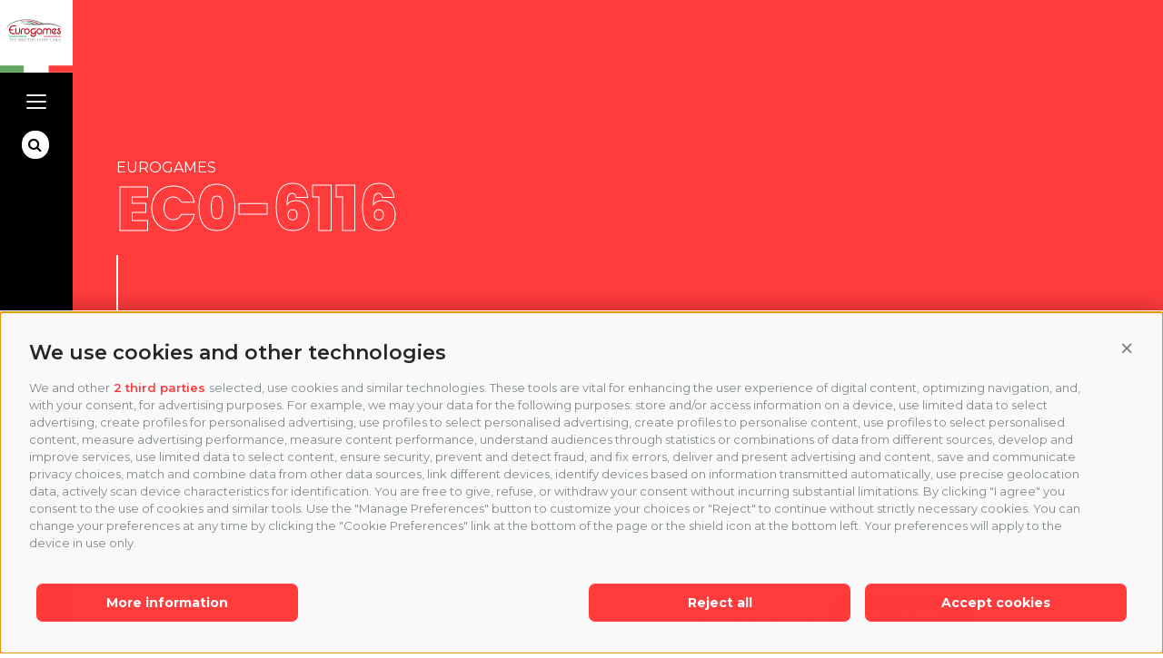

--- FILE ---
content_type: text/html; charset=UTF-8
request_url: https://eurogames.it/shop/spare-parts-en/ec0-6116-2/
body_size: 69352
content:
<!doctype html>
<html lang="en-US">
  <head>
    <meta charset="utf-8">
    <meta http-equiv="x-ua-compatible" content="ie=edge">
    <meta name="viewport" content="width=device-width, initial-scale=1, shrink-to-fit=no">
    <title>EC0&#x2d;6116 &#x2d; Eurogames</title>
<link rel="alternate" hreflang="en" href="https://eurogames.it/shop/spare-parts-en/ec0-6116-2/" />
<link rel="alternate" hreflang="it" href="https://eurogames.it/it/shop/spare-parts/ec0-6116/" />
<link rel="alternate" hreflang="fr" href="https://eurogames.it/fr/shop/spare-parts-fr/ec0-6116-2/" />
<link rel="alternate" hreflang="es" href="https://eurogames.it/es/shop/spare-parts-es/ec0-6116-2/" />
<link rel="alternate" hreflang="de" href="https://eurogames.it/de/shop/spare-parts-de/ec0-6116-2/" />
<link rel="alternate" hreflang="x-default" href="https://eurogames.it/shop/spare-parts-en/ec0-6116-2/" />

<!-- The SEO Framework by Sybre Waaijer -->
<meta name="robots" content="max-snippet:-1,max-image-preview:large,max-video-preview:-1" />
<link rel="canonical" href="https://eurogames.it/shop/spare-parts-en/ec0-6116-2/" />
<meta name="description" content="Loudspeaker Cable&#8230;" />
<meta property="og:type" content="product" />
<meta property="og:locale" content="en_US" />
<meta property="og:site_name" content="Eurogames" />
<meta property="og:title" content="EC0&#x2d;6116" />
<meta property="og:description" content="Loudspeaker Cable&#8230;" />
<meta property="og:url" content="https://eurogames.it/shop/spare-parts-en/ec0-6116-2/" />
<meta property="og:image" content="https://media.eurogames.it/eurogames/uploads/2021/09/cropped-icona-sito-e-4.png" />
<meta property="og:image:width" content="512" />
<meta property="og:image:height" content="512" />
<meta property="article:published_time" content="2022-01-05T12:13:06+00:00" />
<meta property="article:modified_time" content="2022-01-05T12:13:06+00:00" />
<meta name="twitter:card" content="summary_large_image" />
<meta name="twitter:title" content="EC0&#x2d;6116" />
<meta name="twitter:description" content="Loudspeaker Cable&#8230;" />
<meta name="twitter:image" content="https://media.eurogames.it/eurogames/uploads/2021/09/cropped-icona-sito-e-4.png" />
<script type="application/ld+json">{"@context":"https://schema.org","@graph":[{"@type":"WebSite","@id":"https://eurogames.it/#/schema/WebSite","url":"https://eurogames.it/","name":"Eurogames","description":"The Ride for Every Child","inLanguage":"en-US","potentialAction":{"@type":"SearchAction","target":{"@type":"EntryPoint","urlTemplate":"https://eurogames.it/search/{search_term_string}/"},"query-input":"required name=search_term_string"},"publisher":{"@type":"Organization","@id":"https://eurogames.it/#/schema/Organization","name":"Eurogames","url":"https://eurogames.it/","logo":{"@type":"ImageObject","url":"https://media.eurogames.it/eurogames/uploads/2021/09/cropped-icona-sito-e-4.png","contentUrl":"https://media.eurogames.it/eurogames/uploads/2021/09/cropped-icona-sito-e-4.png","width":512,"height":512,"contentSize":"11201"}}},{"@type":"WebPage","@id":"https://eurogames.it/shop/spare-parts-en/ec0-6116-2/","url":"https://eurogames.it/shop/spare-parts-en/ec0-6116-2/","name":"EC0&#x2d;6116 &#x2d; Eurogames","description":"Loudspeaker Cable&#8230;","inLanguage":"en-US","isPartOf":{"@id":"https://eurogames.it/#/schema/WebSite"},"breadcrumb":{"@type":"BreadcrumbList","@id":"https://eurogames.it/#/schema/BreadcrumbList","itemListElement":[{"@type":"ListItem","position":1,"item":"https://eurogames.it/","name":"Eurogames"},{"@type":"ListItem","position":2,"item":"https://eurogames.it/shop/","name":"Shop"},{"@type":"ListItem","position":3,"item":"https://eurogames.it/categoria-prodotto/spare-parts-en/","name":"Category: Spare Parts"},{"@type":"ListItem","position":4,"name":"EC0&#x2d;6116"}]},"potentialAction":{"@type":"ReadAction","target":"https://eurogames.it/shop/spare-parts-en/ec0-6116-2/"},"datePublished":"2022-01-05T12:13:06+00:00","dateModified":"2022-01-05T12:13:06+00:00"}]}</script>
<!-- / The SEO Framework by Sybre Waaijer | 10.89ms meta | 0.11ms boot -->

<link rel='dns-prefetch' href='//media.eurogames.it' />
<script>
window._wpemojiSettings = {"baseUrl":"https:\/\/s.w.org\/images\/core\/emoji\/15.0.3\/72x72\/","ext":".png","svgUrl":"https:\/\/s.w.org\/images\/core\/emoji\/15.0.3\/svg\/","svgExt":".svg","source":{"concatemoji":"https:\/\/eurogames.it\/wp\/wp-includes\/js\/wp-emoji-release.min.js?ver=6.6.2"}};
/*! This file is auto-generated */
!function(i,n){var o,s,e;function c(e){try{var t={supportTests:e,timestamp:(new Date).valueOf()};sessionStorage.setItem(o,JSON.stringify(t))}catch(e){}}function p(e,t,n){e.clearRect(0,0,e.canvas.width,e.canvas.height),e.fillText(t,0,0);var t=new Uint32Array(e.getImageData(0,0,e.canvas.width,e.canvas.height).data),r=(e.clearRect(0,0,e.canvas.width,e.canvas.height),e.fillText(n,0,0),new Uint32Array(e.getImageData(0,0,e.canvas.width,e.canvas.height).data));return t.every(function(e,t){return e===r[t]})}function u(e,t,n){switch(t){case"flag":return n(e,"\ud83c\udff3\ufe0f\u200d\u26a7\ufe0f","\ud83c\udff3\ufe0f\u200b\u26a7\ufe0f")?!1:!n(e,"\ud83c\uddfa\ud83c\uddf3","\ud83c\uddfa\u200b\ud83c\uddf3")&&!n(e,"\ud83c\udff4\udb40\udc67\udb40\udc62\udb40\udc65\udb40\udc6e\udb40\udc67\udb40\udc7f","\ud83c\udff4\u200b\udb40\udc67\u200b\udb40\udc62\u200b\udb40\udc65\u200b\udb40\udc6e\u200b\udb40\udc67\u200b\udb40\udc7f");case"emoji":return!n(e,"\ud83d\udc26\u200d\u2b1b","\ud83d\udc26\u200b\u2b1b")}return!1}function f(e,t,n){var r="undefined"!=typeof WorkerGlobalScope&&self instanceof WorkerGlobalScope?new OffscreenCanvas(300,150):i.createElement("canvas"),a=r.getContext("2d",{willReadFrequently:!0}),o=(a.textBaseline="top",a.font="600 32px Arial",{});return e.forEach(function(e){o[e]=t(a,e,n)}),o}function t(e){var t=i.createElement("script");t.src=e,t.defer=!0,i.head.appendChild(t)}"undefined"!=typeof Promise&&(o="wpEmojiSettingsSupports",s=["flag","emoji"],n.supports={everything:!0,everythingExceptFlag:!0},e=new Promise(function(e){i.addEventListener("DOMContentLoaded",e,{once:!0})}),new Promise(function(t){var n=function(){try{var e=JSON.parse(sessionStorage.getItem(o));if("object"==typeof e&&"number"==typeof e.timestamp&&(new Date).valueOf()<e.timestamp+604800&&"object"==typeof e.supportTests)return e.supportTests}catch(e){}return null}();if(!n){if("undefined"!=typeof Worker&&"undefined"!=typeof OffscreenCanvas&&"undefined"!=typeof URL&&URL.createObjectURL&&"undefined"!=typeof Blob)try{var e="postMessage("+f.toString()+"("+[JSON.stringify(s),u.toString(),p.toString()].join(",")+"));",r=new Blob([e],{type:"text/javascript"}),a=new Worker(URL.createObjectURL(r),{name:"wpTestEmojiSupports"});return void(a.onmessage=function(e){c(n=e.data),a.terminate(),t(n)})}catch(e){}c(n=f(s,u,p))}t(n)}).then(function(e){for(var t in e)n.supports[t]=e[t],n.supports.everything=n.supports.everything&&n.supports[t],"flag"!==t&&(n.supports.everythingExceptFlag=n.supports.everythingExceptFlag&&n.supports[t]);n.supports.everythingExceptFlag=n.supports.everythingExceptFlag&&!n.supports.flag,n.DOMReady=!1,n.readyCallback=function(){n.DOMReady=!0}}).then(function(){return e}).then(function(){var e;n.supports.everything||(n.readyCallback(),(e=n.source||{}).concatemoji?t(e.concatemoji):e.wpemoji&&e.twemoji&&(t(e.twemoji),t(e.wpemoji)))}))}((window,document),window._wpemojiSettings);
</script>
<link rel='stylesheet' id='wc-stripe-blocks-checkout-style-css' href='https://eurogames.it/app/plugins/woocommerce-gateway-stripe/build/upe_blocks.css?ver=fea74077a20387ad88e55aa2b1d75946' media='all' />
<style id='wp-emoji-styles-inline-css'>

	img.wp-smiley, img.emoji {
		display: inline !important;
		border: none !important;
		box-shadow: none !important;
		height: 1em !important;
		width: 1em !important;
		margin: 0 0.07em !important;
		vertical-align: -0.1em !important;
		background: none !important;
		padding: 0 !important;
	}
</style>
<link rel='stylesheet' id='wp-block-library-css' href='https://eurogames.it/wp/wp-includes/css/dist/block-library/style.min.css?ver=6.6.2' media='all' />
<style id='classic-theme-styles-inline-css'>
/*! This file is auto-generated */
.wp-block-button__link{color:#fff;background-color:#32373c;border-radius:9999px;box-shadow:none;text-decoration:none;padding:calc(.667em + 2px) calc(1.333em + 2px);font-size:1.125em}.wp-block-file__button{background:#32373c;color:#fff;text-decoration:none}
</style>
<style id='global-styles-inline-css'>
:root{--wp--preset--aspect-ratio--square: 1;--wp--preset--aspect-ratio--4-3: 4/3;--wp--preset--aspect-ratio--3-4: 3/4;--wp--preset--aspect-ratio--3-2: 3/2;--wp--preset--aspect-ratio--2-3: 2/3;--wp--preset--aspect-ratio--16-9: 16/9;--wp--preset--aspect-ratio--9-16: 9/16;--wp--preset--color--black: #000000;--wp--preset--color--cyan-bluish-gray: #abb8c3;--wp--preset--color--white: #ffffff;--wp--preset--color--pale-pink: #f78da7;--wp--preset--color--vivid-red: #cf2e2e;--wp--preset--color--luminous-vivid-orange: #ff6900;--wp--preset--color--luminous-vivid-amber: #fcb900;--wp--preset--color--light-green-cyan: #7bdcb5;--wp--preset--color--vivid-green-cyan: #00d084;--wp--preset--color--pale-cyan-blue: #8ed1fc;--wp--preset--color--vivid-cyan-blue: #0693e3;--wp--preset--color--vivid-purple: #9b51e0;--wp--preset--gradient--vivid-cyan-blue-to-vivid-purple: linear-gradient(135deg,rgba(6,147,227,1) 0%,rgb(155,81,224) 100%);--wp--preset--gradient--light-green-cyan-to-vivid-green-cyan: linear-gradient(135deg,rgb(122,220,180) 0%,rgb(0,208,130) 100%);--wp--preset--gradient--luminous-vivid-amber-to-luminous-vivid-orange: linear-gradient(135deg,rgba(252,185,0,1) 0%,rgba(255,105,0,1) 100%);--wp--preset--gradient--luminous-vivid-orange-to-vivid-red: linear-gradient(135deg,rgba(255,105,0,1) 0%,rgb(207,46,46) 100%);--wp--preset--gradient--very-light-gray-to-cyan-bluish-gray: linear-gradient(135deg,rgb(238,238,238) 0%,rgb(169,184,195) 100%);--wp--preset--gradient--cool-to-warm-spectrum: linear-gradient(135deg,rgb(74,234,220) 0%,rgb(151,120,209) 20%,rgb(207,42,186) 40%,rgb(238,44,130) 60%,rgb(251,105,98) 80%,rgb(254,248,76) 100%);--wp--preset--gradient--blush-light-purple: linear-gradient(135deg,rgb(255,206,236) 0%,rgb(152,150,240) 100%);--wp--preset--gradient--blush-bordeaux: linear-gradient(135deg,rgb(254,205,165) 0%,rgb(254,45,45) 50%,rgb(107,0,62) 100%);--wp--preset--gradient--luminous-dusk: linear-gradient(135deg,rgb(255,203,112) 0%,rgb(199,81,192) 50%,rgb(65,88,208) 100%);--wp--preset--gradient--pale-ocean: linear-gradient(135deg,rgb(255,245,203) 0%,rgb(182,227,212) 50%,rgb(51,167,181) 100%);--wp--preset--gradient--electric-grass: linear-gradient(135deg,rgb(202,248,128) 0%,rgb(113,206,126) 100%);--wp--preset--gradient--midnight: linear-gradient(135deg,rgb(2,3,129) 0%,rgb(40,116,252) 100%);--wp--preset--font-size--small: 13px;--wp--preset--font-size--medium: 20px;--wp--preset--font-size--large: 36px;--wp--preset--font-size--x-large: 42px;--wp--preset--font-family--inter: "Inter", sans-serif;--wp--preset--font-family--cardo: Cardo;--wp--preset--spacing--20: 0.44rem;--wp--preset--spacing--30: 0.67rem;--wp--preset--spacing--40: 1rem;--wp--preset--spacing--50: 1.5rem;--wp--preset--spacing--60: 2.25rem;--wp--preset--spacing--70: 3.38rem;--wp--preset--spacing--80: 5.06rem;--wp--preset--shadow--natural: 6px 6px 9px rgba(0, 0, 0, 0.2);--wp--preset--shadow--deep: 12px 12px 50px rgba(0, 0, 0, 0.4);--wp--preset--shadow--sharp: 6px 6px 0px rgba(0, 0, 0, 0.2);--wp--preset--shadow--outlined: 6px 6px 0px -3px rgba(255, 255, 255, 1), 6px 6px rgba(0, 0, 0, 1);--wp--preset--shadow--crisp: 6px 6px 0px rgba(0, 0, 0, 1);}:where(.is-layout-flex){gap: 0.5em;}:where(.is-layout-grid){gap: 0.5em;}body .is-layout-flex{display: flex;}.is-layout-flex{flex-wrap: wrap;align-items: center;}.is-layout-flex > :is(*, div){margin: 0;}body .is-layout-grid{display: grid;}.is-layout-grid > :is(*, div){margin: 0;}:where(.wp-block-columns.is-layout-flex){gap: 2em;}:where(.wp-block-columns.is-layout-grid){gap: 2em;}:where(.wp-block-post-template.is-layout-flex){gap: 1.25em;}:where(.wp-block-post-template.is-layout-grid){gap: 1.25em;}.has-black-color{color: var(--wp--preset--color--black) !important;}.has-cyan-bluish-gray-color{color: var(--wp--preset--color--cyan-bluish-gray) !important;}.has-white-color{color: var(--wp--preset--color--white) !important;}.has-pale-pink-color{color: var(--wp--preset--color--pale-pink) !important;}.has-vivid-red-color{color: var(--wp--preset--color--vivid-red) !important;}.has-luminous-vivid-orange-color{color: var(--wp--preset--color--luminous-vivid-orange) !important;}.has-luminous-vivid-amber-color{color: var(--wp--preset--color--luminous-vivid-amber) !important;}.has-light-green-cyan-color{color: var(--wp--preset--color--light-green-cyan) !important;}.has-vivid-green-cyan-color{color: var(--wp--preset--color--vivid-green-cyan) !important;}.has-pale-cyan-blue-color{color: var(--wp--preset--color--pale-cyan-blue) !important;}.has-vivid-cyan-blue-color{color: var(--wp--preset--color--vivid-cyan-blue) !important;}.has-vivid-purple-color{color: var(--wp--preset--color--vivid-purple) !important;}.has-black-background-color{background-color: var(--wp--preset--color--black) !important;}.has-cyan-bluish-gray-background-color{background-color: var(--wp--preset--color--cyan-bluish-gray) !important;}.has-white-background-color{background-color: var(--wp--preset--color--white) !important;}.has-pale-pink-background-color{background-color: var(--wp--preset--color--pale-pink) !important;}.has-vivid-red-background-color{background-color: var(--wp--preset--color--vivid-red) !important;}.has-luminous-vivid-orange-background-color{background-color: var(--wp--preset--color--luminous-vivid-orange) !important;}.has-luminous-vivid-amber-background-color{background-color: var(--wp--preset--color--luminous-vivid-amber) !important;}.has-light-green-cyan-background-color{background-color: var(--wp--preset--color--light-green-cyan) !important;}.has-vivid-green-cyan-background-color{background-color: var(--wp--preset--color--vivid-green-cyan) !important;}.has-pale-cyan-blue-background-color{background-color: var(--wp--preset--color--pale-cyan-blue) !important;}.has-vivid-cyan-blue-background-color{background-color: var(--wp--preset--color--vivid-cyan-blue) !important;}.has-vivid-purple-background-color{background-color: var(--wp--preset--color--vivid-purple) !important;}.has-black-border-color{border-color: var(--wp--preset--color--black) !important;}.has-cyan-bluish-gray-border-color{border-color: var(--wp--preset--color--cyan-bluish-gray) !important;}.has-white-border-color{border-color: var(--wp--preset--color--white) !important;}.has-pale-pink-border-color{border-color: var(--wp--preset--color--pale-pink) !important;}.has-vivid-red-border-color{border-color: var(--wp--preset--color--vivid-red) !important;}.has-luminous-vivid-orange-border-color{border-color: var(--wp--preset--color--luminous-vivid-orange) !important;}.has-luminous-vivid-amber-border-color{border-color: var(--wp--preset--color--luminous-vivid-amber) !important;}.has-light-green-cyan-border-color{border-color: var(--wp--preset--color--light-green-cyan) !important;}.has-vivid-green-cyan-border-color{border-color: var(--wp--preset--color--vivid-green-cyan) !important;}.has-pale-cyan-blue-border-color{border-color: var(--wp--preset--color--pale-cyan-blue) !important;}.has-vivid-cyan-blue-border-color{border-color: var(--wp--preset--color--vivid-cyan-blue) !important;}.has-vivid-purple-border-color{border-color: var(--wp--preset--color--vivid-purple) !important;}.has-vivid-cyan-blue-to-vivid-purple-gradient-background{background: var(--wp--preset--gradient--vivid-cyan-blue-to-vivid-purple) !important;}.has-light-green-cyan-to-vivid-green-cyan-gradient-background{background: var(--wp--preset--gradient--light-green-cyan-to-vivid-green-cyan) !important;}.has-luminous-vivid-amber-to-luminous-vivid-orange-gradient-background{background: var(--wp--preset--gradient--luminous-vivid-amber-to-luminous-vivid-orange) !important;}.has-luminous-vivid-orange-to-vivid-red-gradient-background{background: var(--wp--preset--gradient--luminous-vivid-orange-to-vivid-red) !important;}.has-very-light-gray-to-cyan-bluish-gray-gradient-background{background: var(--wp--preset--gradient--very-light-gray-to-cyan-bluish-gray) !important;}.has-cool-to-warm-spectrum-gradient-background{background: var(--wp--preset--gradient--cool-to-warm-spectrum) !important;}.has-blush-light-purple-gradient-background{background: var(--wp--preset--gradient--blush-light-purple) !important;}.has-blush-bordeaux-gradient-background{background: var(--wp--preset--gradient--blush-bordeaux) !important;}.has-luminous-dusk-gradient-background{background: var(--wp--preset--gradient--luminous-dusk) !important;}.has-pale-ocean-gradient-background{background: var(--wp--preset--gradient--pale-ocean) !important;}.has-electric-grass-gradient-background{background: var(--wp--preset--gradient--electric-grass) !important;}.has-midnight-gradient-background{background: var(--wp--preset--gradient--midnight) !important;}.has-small-font-size{font-size: var(--wp--preset--font-size--small) !important;}.has-medium-font-size{font-size: var(--wp--preset--font-size--medium) !important;}.has-large-font-size{font-size: var(--wp--preset--font-size--large) !important;}.has-x-large-font-size{font-size: var(--wp--preset--font-size--x-large) !important;}
:where(.wp-block-post-template.is-layout-flex){gap: 1.25em;}:where(.wp-block-post-template.is-layout-grid){gap: 1.25em;}
:where(.wp-block-columns.is-layout-flex){gap: 2em;}:where(.wp-block-columns.is-layout-grid){gap: 2em;}
:root :where(.wp-block-pullquote){font-size: 1.5em;line-height: 1.6;}
</style>
<link rel='stylesheet' id='advanced-flat-rate-shipping-for-woocommerce-css' href='https://eurogames.it/app/plugins/woo-extra-flat-rate/public/css/advanced-flat-rate-shipping-for-woocommerce-public.css?ver=v4.3.0' media='all' />
<link rel='stylesheet' id='font-awesome-min-css' href='https://eurogames.it/app/plugins/woo-extra-flat-rate/public/css/font-awesome.min.css?ver=v4.3.0' media='all' />
<link rel='stylesheet' id='wpml-blocks-css' href='https://eurogames.it/app/plugins/wpml-multi-lingual-cms/dist/css/blocks/styles.css?ver=4.6.13' media='all' />
<link rel='stylesheet' id='image-map-pro-dist-css-css' href='https://eurogames.it/app/plugins/image-map-pro-wordpress/css/image-map-pro.min.css?ver=5.6.9' media='' />
<link rel='stylesheet' id='lana-downloads-manager-css' href='https://eurogames.it/app/plugins/lana-downloads-manager//assets/css/lana-downloads-manager.css?ver=1.8.2' media='all' />
<link rel='stylesheet' id='photoswipe-css' href='https://eurogames.it/app/plugins/woocommerce/assets/css/photoswipe/photoswipe.min.css?ver=9.3.3' media='all' />
<link rel='stylesheet' id='photoswipe-default-skin-css' href='https://eurogames.it/app/plugins/woocommerce/assets/css/photoswipe/default-skin/default-skin.min.css?ver=9.3.3' media='all' />
<link rel='stylesheet' id='woocommerce-layout-css' href='https://eurogames.it/app/plugins/woocommerce/assets/css/woocommerce-layout.css?ver=9.3.3' media='all' />
<link rel='stylesheet' id='woocommerce-smallscreen-css' href='https://eurogames.it/app/plugins/woocommerce/assets/css/woocommerce-smallscreen.css?ver=9.3.3' media='only screen and (max-width: 768px)' />
<link rel='stylesheet' id='woocommerce-general-css' href='https://eurogames.it/app/plugins/woocommerce/assets/css/woocommerce.css?ver=9.3.3' media='all' />
<style id='woocommerce-inline-inline-css'>
.woocommerce form .form-row .required { visibility: visible; }
</style>
<link rel='stylesheet' id='wpml-legacy-dropdown-0-css' href='https://eurogames.it/app/plugins/wpml-multi-lingual-cms/templates/language-switchers/legacy-dropdown/style.min.css?ver=1' media='all' />
<link rel='stylesheet' id='dgwt-wcas-style-css' href='https://eurogames.it/app/plugins/ajax-search-for-woocommerce/assets/css/style.min.css?ver=1.28.1' media='all' />
<link rel='stylesheet' id='login-with-google-css' href='https://eurogames.it/app/plugins/login-with-google/assets/build/css/login.css?ver=1664360700' media='all' />
<link rel='stylesheet' id='heateor_sss_frontend_css-css' href='https://eurogames.it/app/plugins/sassy-social-share/public/css/sassy-social-share-public.css?ver=3.3.69' media='all' />
<style id='heateor_sss_frontend_css-inline-css'>
.heateor_sss_button_instagram span.heateor_sss_svg,a.heateor_sss_instagram span.heateor_sss_svg{background:radial-gradient(circle at 30% 107%,#fdf497 0,#fdf497 5%,#fd5949 45%,#d6249f 60%,#285aeb 90%)}div.heateor_sss_horizontal_sharing a.heateor_sss_button_instagram span{background:#000!important;}div.heateor_sss_standard_follow_icons_container a.heateor_sss_button_instagram span{background:#000}.heateor_sss_horizontal_sharing .heateor_sss_svg,.heateor_sss_standard_follow_icons_container .heateor_sss_svg{background-color:#000!important;background:#000!important;color:#fff;border-width:0px;border-style:solid;border-color:transparent}.heateor_sss_horizontal_sharing span.heateor_sss_svg:hover,.heateor_sss_standard_follow_icons_container span.heateor_sss_svg:hover{border-color:transparent;}.heateor_sss_vertical_sharing span.heateor_sss_svg,.heateor_sss_floating_follow_icons_container span.heateor_sss_svg{color:#fff;border-width:0px;border-style:solid;border-color:transparent;}.heateor_sss_vertical_sharing span.heateor_sss_svg:hover,.heateor_sss_floating_follow_icons_container span.heateor_sss_svg:hover{border-color:transparent;}@media screen and (max-width:783px) {.heateor_sss_vertical_sharing{display:none!important}}
</style>
<link rel='stylesheet' id='sage/app.css-css' href='https://eurogames.it/app/themes/sage/public/styles/app.css?id=6b4e004d053a90d55a25' media='all' />
<script src="https://eurogames.it/wp/wp-includes/js/jquery/jquery.min.js?ver=3.7.1" id="jquery-core-js"></script>
<script src="https://eurogames.it/wp/wp-includes/js/jquery/jquery-migrate.min.js?ver=3.4.1" id="jquery-migrate-js"></script>
<script src="https://eurogames.it/app/plugins/woo-extra-flat-rate/public/js/advanced-flat-rate-shipping-for-woocommerce-public.js?ver=v4.3.0" id="advanced-flat-rate-shipping-for-woocommerce-js"></script>
<script src="https://eurogames.it/app/plugins/woocommerce/assets/js/jquery-blockui/jquery.blockUI.min.js?ver=2.7.0-wc.9.3.3" id="jquery-blockui-js" defer data-wp-strategy="defer"></script>
<script id="wc-add-to-cart-js-extra">
var wc_add_to_cart_params = {"ajax_url":"\/wp\/wp-admin\/admin-ajax.php","wc_ajax_url":"\/?wc-ajax=%%endpoint%%","i18n_view_cart":"View cart","cart_url":"https:\/\/eurogames.it\/cart\/","is_cart":"","cart_redirect_after_add":"no"};
</script>
<script src="https://eurogames.it/app/plugins/woocommerce/assets/js/frontend/add-to-cart.min.js?ver=9.3.3" id="wc-add-to-cart-js" defer data-wp-strategy="defer"></script>
<script src="https://eurogames.it/app/plugins/woocommerce/assets/js/flexslider/jquery.flexslider.min.js?ver=2.7.2-wc.9.3.3" id="flexslider-js" defer data-wp-strategy="defer"></script>
<script src="https://eurogames.it/app/plugins/woocommerce/assets/js/photoswipe/photoswipe.min.js?ver=4.1.1-wc.9.3.3" id="photoswipe-js" defer data-wp-strategy="defer"></script>
<script src="https://eurogames.it/app/plugins/woocommerce/assets/js/photoswipe/photoswipe-ui-default.min.js?ver=4.1.1-wc.9.3.3" id="photoswipe-ui-default-js" defer data-wp-strategy="defer"></script>
<script id="wc-single-product-js-extra">
var wc_single_product_params = {"i18n_required_rating_text":"Please select a rating","review_rating_required":"yes","flexslider":{"rtl":false,"animation":"slide","smoothHeight":true,"directionNav":true,"controlNav":true,"slideshow":false,"animationSpeed":500,"animationLoop":false,"allowOneSlide":false},"zoom_enabled":"","zoom_options":[],"photoswipe_enabled":"1","photoswipe_options":{"shareEl":false,"closeOnScroll":false,"history":false,"hideAnimationDuration":0,"showAnimationDuration":0},"flexslider_enabled":"1"};
</script>
<script src="https://eurogames.it/app/plugins/woocommerce/assets/js/frontend/single-product.min.js?ver=9.3.3" id="wc-single-product-js" defer data-wp-strategy="defer"></script>
<script src="https://eurogames.it/app/plugins/woocommerce/assets/js/js-cookie/js.cookie.min.js?ver=2.1.4-wc.9.3.3" id="js-cookie-js" defer data-wp-strategy="defer"></script>
<script id="woocommerce-js-extra">
var woocommerce_params = {"ajax_url":"\/wp\/wp-admin\/admin-ajax.php","wc_ajax_url":"\/?wc-ajax=%%endpoint%%"};
</script>
<script src="https://eurogames.it/app/plugins/woocommerce/assets/js/frontend/woocommerce.min.js?ver=9.3.3" id="woocommerce-js" defer data-wp-strategy="defer"></script>
<script src="https://eurogames.it/app/plugins/wpml-multi-lingual-cms/templates/language-switchers/legacy-dropdown/script.min.js?ver=1" id="wpml-legacy-dropdown-0-js"></script>
<link rel="https://api.w.org/" href="https://eurogames.it/wp-json/" /><link rel="alternate" title="JSON" type="application/json" href="https://eurogames.it/wp-json/wp/v2/product/14010" /><link rel="EditURI" type="application/rsd+xml" title="RSD" href="https://eurogames.it/wp/xmlrpc.php?rsd" />
<link rel="alternate" title="oEmbed (JSON)" type="application/json+oembed" href="https://eurogames.it/wp-json/oembed/1.0/embed?url=https%3A%2F%2Feurogames.it%2Fshop%2Fspare-parts-en%2Fec0-6116-2%2F" />
<link rel="alternate" title="oEmbed (XML)" type="text/xml+oembed" href="https://eurogames.it/wp-json/oembed/1.0/embed?url=https%3A%2F%2Feurogames.it%2Fshop%2Fspare-parts-en%2Fec0-6116-2%2F&#038;format=xml" />
<meta name="generator" content="WPML ver:4.6.13 stt:1,4,3,27,2;" />
<!-- HFCM by 99 Robots - Snippet # 1: Google Tag Manager Header -->
<!-- Google Tag Manager -->
<script>
	if(window.location.search != '?app-style=true'){
    (function(w,d,s,l,i){w[l]=w[l]||[];w[l].push({'gtm.start':
    new Date().getTime(),event:'gtm.js'});var f=d.getElementsByTagName(s)[0],
    j=d.createElement(s),dl=l!='dataLayer'?'&l='+l:'';j.async=true;j.src=
    'https://www.googletagmanager.com/gtm.js?id='+i+dl;f.parentNode.insertBefore(j,f);
    })(window,document,'script','dataLayer','GTM-WFLQT63');	
  }
</script>
<!-- End Google Tag Manager -->
<!-- /end HFCM by 99 Robots -->
<!-- HFCM by 99 Robots - Snippet # 2: Google Tag Manager Footer -->
<!-- Google Tag Manager (noscript) -->
<noscript>
	<iframe src="https://www.googletagmanager.com/ns.html?id=GTM-WFLQT63"
height="0" width="0" style="display:none;visibility:hidden"></iframe>
</noscript>
<!-- End Google Tag Manager (noscript) -->
<!-- /end HFCM by 99 Robots -->
<!-- HFCM by 99 Robots - Snippet # 6: Schema Organization -->
<script type="application/ld+json">
{
  "@context": "https://schema.org",
  "@type": "Corporation",
  "name": "Eurogames",
  "alternateName": "The Ride For Every Child",
  "url": "https://eurogames.it",
  "logo": "https://media.eurogames.it/eurogames/uploads/2021/09/eurogames-logo.png",
  "contactPoint": [{
    "@type": "ContactPoint",
    "telephone": "+393356050455",
    "contactType": "customer service",
    "contactOption": "TollFree",
    "areaServed": ["US","GB","CA","FR","AU","ES","MA","UA","RU","DE"],
    "availableLanguage": ["en","es","fr","Russian","Arabic"]
  },{
    "@type": "ContactPoint",
    "telephone": "+390543796665",
    "contactType": "sales",
		"contactOption": "TollFree",
    "areaServed": ["US","GB","CA","FR","AU","ES","MA","UA","RU","DE"],
    "availableLanguage": ["en","es","fr","Russian","Arabic"]
  },{
    "@type": "ContactPoint",
    "telephone": "+390543796665",
    "contactType": "sales",
		"contactOption": "TollFree",
    "areaServed": ["US","GB","CA","FR","AU","ES","MA","UA","RU","DE"],
    "availableLanguage": ["en","es","fr","Russian","Arabic"]
  }],
  "sameAs": [
    "https://www.facebook.com/eurogames.it/",
    "https://www.youtube.com/user/eurogamessrl/",
    "https://www.linkedin.com/company/eurogamessrl/",
    "https://eurogames.it/"
  ]
}
</script>
<!-- /end HFCM by 99 Robots -->
<!-- Stream WordPress user activity plugin v4.0.2 -->
		<style>
			.dgwt-wcas-ico-magnifier,.dgwt-wcas-ico-magnifier-handler{max-width:20px}		</style>
			<noscript><style>.woocommerce-product-gallery{ opacity: 1 !important; }</style></noscript>
	<style id='wp-fonts-local'>
@font-face{font-family:Inter;font-style:normal;font-weight:300 900;font-display:fallback;src:url('https://eurogames.it/app/plugins/woocommerce/assets/fonts/Inter-VariableFont_slnt,wght.woff2') format('woff2');font-stretch:normal;}
@font-face{font-family:Cardo;font-style:normal;font-weight:400;font-display:fallback;src:url('https://eurogames.it/app/plugins/woocommerce/assets/fonts/cardo_normal_400.woff2') format('woff2');}
</style>
<link rel="icon" href="https://media.eurogames.it/eurogames/uploads/2021/09/cropped-icona-sito-e-4-32x32.png" sizes="32x32" />
<link rel="icon" href="https://media.eurogames.it/eurogames/uploads/2021/09/cropped-icona-sito-e-4-192x192.png" sizes="192x192" />
<link rel="apple-touch-icon" href="https://media.eurogames.it/eurogames/uploads/2021/09/cropped-icona-sito-e-4-180x180.png" />
<meta name="msapplication-TileImage" content="https://media.eurogames.it/eurogames/uploads/2021/09/cropped-icona-sito-e-4-270x270.png" />
		<style id="wp-custom-css">
			.CarouselProducts__CategoryItemWrapper img {
	max-height: 20rem;
}		</style>
		  </head>

  <body class="product-template-default single single-product postid-14010 wp-embed-responsive theme-sage woocommerce woocommerce-page woocommerce-no-js ec0-6116-2">
        
    <div id="app">
      <header class="Header Theme Theme--Dark">
    <div class="Header__Wrapper">
        <div class="Header__Nav">
            <div class="Header__Logo">
                <div class="Logo">
    <a href="https://eurogames.it/" class="Logo__Wrapper">
                    <svg width="73" height="38" viewBox="0 0 73 38" fill="none" xmlns="http://www.w3.org/2000/svg">
<path d="M63.5 26.7422H44.5V27.4072H63.5V26.7422Z" fill="#CE0E2D"/>
<path d="M36.0355 26.7422C35.8455 26.9892 35.646 27.2172 35.418 27.4072H44.5V26.7422H36.0355Z" fill="white"/>
<path d="M30.136 26.7422H25.5V27.4072H30.744C30.516 27.2172 30.3165 26.9892 30.136 26.7422Z" fill="white"/>
<path d="M25.5 26.7422H6.5V27.4072H25.5V26.7422Z" fill="#00953B"/>
<path d="M34.0695 13.3567C34.402 13.3567 34.7345 13.3567 35.0765 13.3472L35.0575 13.3377C34.953 13.2807 34.82 13.2142 34.6585 13.1287C34.459 13.0242 34.2025 12.9102 33.9175 12.7867C33.6325 12.6632 33.3 12.5207 32.939 12.3877C32.578 12.2547 32.1885 12.1122 31.7705 11.9887C31.3525 11.8557 30.906 11.7322 30.4405 11.6182C29.975 11.5042 29.5 11.3997 29.006 11.3142C28.512 11.2192 28.018 11.1527 27.5145 11.0862C27.2675 11.0577 27.011 11.0292 26.764 11.0007C26.517 10.9817 26.2605 10.9627 26.0135 10.9437C25.7665 10.9342 25.5195 10.9152 25.2725 10.9057C25.0255 10.8962 24.788 10.8962 24.5505 10.8867C24.313 10.8867 24.085 10.8867 23.857 10.8867C23.629 10.8867 23.4105 10.8962 23.192 10.9057C22.9735 10.9057 22.7645 10.9247 22.565 10.9342C22.3655 10.9437 22.166 10.9532 21.976 10.9722C21.596 11.0102 21.254 11.0292 20.95 11.0767C20.646 11.1147 20.38 11.1432 20.1615 11.1812C19.7245 11.2477 19.4775 11.2857 19.4775 11.2857C19.4775 11.2857 19.7245 11.2667 20.1615 11.2287C20.38 11.2097 20.646 11.1907 20.95 11.1717C21.254 11.1527 21.596 11.1432 21.976 11.1337C22.166 11.1242 22.356 11.1337 22.565 11.1337C22.7645 11.1337 22.9735 11.1337 23.192 11.1432C23.4105 11.1527 23.629 11.1527 23.8475 11.1622C24.0755 11.1717 24.3035 11.1907 24.5315 11.2002C24.769 11.2192 24.997 11.2382 25.244 11.2572C25.4815 11.2857 25.7285 11.3142 25.966 11.3332C26.213 11.3712 26.4505 11.3997 26.6975 11.4377C26.9445 11.4757 27.1915 11.5137 27.429 11.5612C27.9135 11.6562 28.4075 11.7512 28.8825 11.8747C29.3575 11.9887 29.823 12.1217 30.26 12.2547C30.7065 12.3972 31.1245 12.5397 31.5235 12.6917C31.9225 12.8437 32.293 12.9957 32.6255 13.1477C32.7965 13.2237 32.958 13.2997 33.11 13.3757C33.1195 13.3757 33.129 13.3757 33.1385 13.3757C33.471 13.3567 33.775 13.3567 34.0695 13.3567Z" fill="#00953B"/>
<path d="M38.4766 13.2621C38.7901 13.2431 39.1036 13.2241 39.4076 13.2051C39.2936 13.1386 39.1511 13.0626 38.9991 12.9771C38.4386 12.6731 37.6216 12.2646 36.6146 11.8371C35.6076 11.4096 34.4201 10.9631 33.1091 10.5926C31.7981 10.2221 30.3636 9.93707 28.9196 9.81357C28.7391 9.80407 28.5586 9.78507 28.3781 9.77557C28.1976 9.76607 28.0171 9.75657 27.8366 9.75657C27.6561 9.75657 27.4756 9.75657 27.2951 9.74707C27.1146 9.74707 26.9436 9.75657 26.7631 9.76607C26.0601 9.79457 25.3571 9.82307 24.6921 9.86107C23.3526 9.94657 22.0986 10.0606 21.0251 10.2316C20.4931 10.3171 20.0086 10.4216 19.5811 10.5451C19.3721 10.6116 19.1726 10.6781 19.0016 10.7636C18.8306 10.8491 18.6691 10.9346 18.5551 11.0581C18.4981 11.1151 18.4506 11.1816 18.4221 11.2481C18.3936 11.3146 18.3936 11.3906 18.4031 11.4571C18.4316 11.5901 18.4981 11.6661 18.5551 11.7326C18.6121 11.7896 18.6691 11.8371 18.6976 11.8561C18.7356 11.8846 18.7546 11.8941 18.7546 11.8941C18.7546 11.8941 18.7356 11.8846 18.6976 11.8561C18.6596 11.8276 18.6121 11.7896 18.5646 11.7231C18.5171 11.6566 18.4506 11.5711 18.4316 11.4571C18.4221 11.4001 18.4316 11.3336 18.4601 11.2766C18.4886 11.2196 18.5361 11.1626 18.5931 11.1056C18.7071 11.0011 18.8591 10.9251 19.0301 10.8586C19.2011 10.7921 19.4006 10.7351 19.6096 10.6876C20.0276 10.5926 20.5121 10.5166 21.0441 10.4691C22.1081 10.3646 23.3526 10.3361 24.6921 10.3361C25.3571 10.3361 26.0506 10.3551 26.7536 10.3741C27.1051 10.3836 27.4566 10.3931 27.8081 10.4121C27.9791 10.4216 28.1596 10.4311 28.3306 10.4501C28.5016 10.4596 28.6821 10.4881 28.8531 10.4976C30.2496 10.6496 31.6366 10.9631 32.9001 11.3526C34.1636 11.7421 35.3131 12.2076 36.2821 12.6446C36.7951 12.8821 37.2606 13.1101 37.6596 13.3191C37.6691 13.3191 37.6786 13.3191 37.6881 13.3191C37.9446 13.2811 38.2106 13.2716 38.4766 13.2621Z" fill="#CE0E2D"/>
<path d="M65.8374 18.7724C65.7044 18.6489 65.5429 18.4969 65.3434 18.3164C65.1439 18.1454 64.9159 17.9364 64.6594 17.7274C64.1369 17.2999 63.4719 16.7964 62.6644 16.2929C61.8569 15.7894 60.9164 15.2764 59.8334 14.8109C58.7599 14.3454 57.5534 13.9369 56.2519 13.6139C55.5964 13.4524 54.9314 13.3004 54.2379 13.1864C54.0669 13.1579 53.8864 13.1294 53.7154 13.1009C53.5444 13.0724 53.3639 13.0439 53.1834 13.0154C52.8319 12.9679 52.4709 12.9109 52.1099 12.8824C51.3879 12.7969 50.6469 12.7494 49.8964 12.7019C49.5259 12.6829 49.1459 12.6639 48.7659 12.6544C48.5759 12.6544 48.3859 12.6449 48.1959 12.6449C48.0059 12.6449 47.8159 12.6449 47.6259 12.6449C47.2459 12.6354 46.8564 12.6449 46.4764 12.6544C46.0964 12.6639 45.7069 12.6734 45.3174 12.6924C45.1274 12.7019 44.9374 12.7114 44.7474 12.7209L44.4624 12.7304C44.3579 12.7399 44.2629 12.7399 44.1679 12.7399C44.1204 12.7399 44.0729 12.7399 44.0159 12.7399C43.9874 12.7304 43.9684 12.7209 43.9399 12.7019C43.4934 12.5119 42.8664 12.2554 42.0969 11.9514C40.5674 11.3529 38.5154 10.6024 36.4159 9.97544C36.1499 9.89944 35.8934 9.82344 35.6274 9.74744C35.3614 9.67144 35.1049 9.60494 34.8389 9.52894C34.3164 9.38644 33.8034 9.26294 33.2999 9.14894C33.0529 9.09194 32.8059 9.04444 32.5589 8.98744C32.3119 8.93994 32.0744 8.89244 31.8464 8.84494C31.6184 8.80694 31.3904 8.76894 31.1719 8.73094C30.9534 8.69294 30.7349 8.66444 30.5354 8.63594C30.3359 8.60744 30.1364 8.58844 29.9464 8.55994C29.7564 8.53144 29.5854 8.52194 29.4144 8.50294C29.0819 8.46494 28.7874 8.45544 28.5404 8.44594C28.3694 8.43644 28.2174 8.43644 28.1034 8.43644C27.9324 8.42694 27.7519 8.41744 27.5809 8.41744C27.4194 8.41744 27.2484 8.40794 27.0869 8.40794L26.8399 8.39844H26.5929C26.2604 8.39844 25.9279 8.39844 25.5954 8.40794C24.9304 8.42694 24.2559 8.46494 23.5814 8.51244C22.9069 8.56944 22.2324 8.63594 21.5579 8.72144C20.2089 8.89244 18.8694 9.12044 17.5679 9.39594C16.2569 9.68094 14.9839 10.0134 13.7679 10.4029C12.5519 10.7924 11.3929 11.2294 10.3289 11.7329C9.26494 12.2364 8.28644 12.7874 7.45044 13.4144C7.03244 13.7279 6.65244 14.0604 6.31044 14.4024C6.22494 14.4879 6.14894 14.5734 6.06344 14.6684C5.98744 14.7539 5.92094 14.8394 5.84494 14.9249C5.70244 15.1054 5.56944 15.2764 5.44594 15.4474C4.95194 16.1409 4.60994 16.8059 4.40094 17.3854C4.29644 17.6704 4.22044 17.9364 4.16344 18.1644C4.11594 18.3924 4.07794 18.5919 4.06844 18.7534C4.03994 19.0764 4.05894 19.2474 4.05894 19.2474C4.05894 19.2474 4.06844 19.0764 4.15394 18.7629C4.23944 18.4589 4.39144 18.0124 4.66694 17.4994C4.79994 17.2429 4.97094 16.9674 5.16094 16.6729C5.36044 16.3784 5.58844 16.0839 5.84494 15.7704C5.97794 15.6184 6.11094 15.4569 6.25344 15.3049C6.31994 15.2289 6.40544 15.1434 6.48144 15.0674C6.55744 14.9914 6.63344 14.9154 6.70944 14.8299C7.03244 14.5164 7.39344 14.2219 7.79244 13.9274C8.59044 13.3479 9.54044 12.8254 10.5854 12.3599C11.1079 12.1224 11.6494 11.9039 12.2099 11.6949C12.7704 11.4859 13.3594 11.2864 13.9484 11.0964C15.1454 10.7259 16.3994 10.4029 17.6819 10.1274C18.9644 9.85194 20.2849 9.62394 21.6149 9.44344C22.2799 9.35794 22.9449 9.28194 23.6004 9.22494C24.2654 9.15844 24.9209 9.12044 25.5764 9.09194C26.7069 9.03494 27.8279 9.05394 28.9204 9.12044C29.0439 9.12994 29.1769 9.13944 29.3099 9.15844C29.4714 9.17744 29.6424 9.19644 29.8229 9.22494C30.0034 9.25344 30.1934 9.27244 30.3929 9.31044C30.5924 9.34844 30.8014 9.37694 31.0104 9.41494C31.2194 9.45294 31.4474 9.50044 31.6754 9.53844C31.9034 9.58594 32.1314 9.63344 32.3689 9.69044C32.6064 9.74744 32.8439 9.80444 33.0909 9.86144C33.5849 9.98494 34.0884 10.1179 34.5919 10.2604C34.8484 10.3364 35.1049 10.4029 35.3614 10.4884C35.6179 10.5644 35.8744 10.6499 36.1309 10.7259C38.1924 11.3814 40.2159 12.1604 41.7169 12.7779C41.8024 12.8159 41.8784 12.8444 41.9544 12.8824C41.8879 12.8919 41.8214 12.9014 41.7549 12.9109C41.5744 12.9394 41.3939 12.9679 41.2134 12.9869C41.0234 13.0059 40.8429 13.0344 40.6529 13.0534C40.4629 13.0724 40.2824 13.0914 40.0924 13.1199C39.9024 13.1389 39.7124 13.1674 39.5319 13.1864C39.4844 13.1864 39.4369 13.1959 39.3894 13.1959C39.3799 13.1959 39.3704 13.1959 39.3609 13.1959C39.0569 13.2149 38.7434 13.2434 38.4299 13.2529C38.1639 13.2624 37.8979 13.2719 37.6414 13.2814C37.6319 13.2814 37.6224 13.2814 37.6129 13.2814C37.1474 13.3004 36.6819 13.3099 36.2164 13.3194C35.8364 13.3289 35.4564 13.3384 35.0764 13.3384C35.0669 13.3384 35.0574 13.3384 35.0479 13.3384C34.7059 13.3384 34.3734 13.3479 34.0409 13.3479C33.7369 13.3479 33.4424 13.3479 33.1384 13.3479C33.1289 13.3479 33.1194 13.3479 33.1099 13.3479C32.7109 13.3479 32.3214 13.3479 31.9319 13.3384C31.2384 13.3289 30.5734 13.3194 29.9084 13.3004C28.5974 13.2624 27.3529 13.2149 26.2129 13.1484C25.0729 13.0819 24.0279 12.9869 23.0969 12.8824C22.1754 12.7779 21.3679 12.6544 20.7219 12.5119C20.0664 12.3789 19.5629 12.2269 19.2304 12.0939C19.0594 12.0274 18.9359 11.9704 18.8504 11.9324C18.7649 11.8944 18.7269 11.8659 18.7269 11.8659C18.7269 11.8659 18.7649 11.8944 18.8409 11.9419C18.9169 11.9894 19.0404 12.0654 19.2019 12.1509C19.5249 12.3219 20.0189 12.5309 20.6649 12.7399C21.3109 12.9489 22.1089 13.1579 23.0304 13.3479C23.4959 13.4429 23.9804 13.5379 24.5029 13.6234C25.0254 13.7089 25.5764 13.7944 26.1464 13.8704C27.2959 14.0224 28.5404 14.1649 29.8609 14.2694C30.5164 14.3264 31.2004 14.3739 31.8939 14.4214C32.5874 14.4594 33.2999 14.5069 34.0219 14.5259C34.7439 14.5544 35.4754 14.5734 36.2259 14.5924C36.9669 14.6019 37.7269 14.6019 38.4869 14.5924C38.8669 14.5829 39.2564 14.5734 39.6459 14.5544C39.8359 14.5449 40.0259 14.5449 40.2159 14.5354C40.4059 14.5259 40.6054 14.5164 40.7954 14.5069C40.9854 14.4974 41.1849 14.4784 41.3844 14.4594C41.5839 14.4404 41.7834 14.4119 41.9829 14.3834C42.1824 14.3549 42.3439 14.3264 42.5244 14.3074C42.7049 14.2884 42.8854 14.2694 43.0754 14.2504C43.4554 14.2124 43.8259 14.1744 44.2059 14.1364C44.3009 14.1269 44.3959 14.1079 44.4814 14.1079L44.7664 14.0889C44.9564 14.0794 45.1464 14.0604 45.3364 14.0509C46.0869 14.0129 46.8374 13.9654 47.5784 13.9464C49.0699 13.9084 50.5329 13.9274 51.9484 14.0224C53.3639 14.1079 54.7224 14.2884 55.9954 14.5259C56.3089 14.5924 56.6319 14.6494 56.9359 14.7254C57.2399 14.7919 57.5439 14.8679 57.8384 14.9439C58.4274 15.1054 58.9974 15.2764 59.5294 15.4569C60.6029 15.8274 61.5624 16.2454 62.3889 16.6729C63.2154 17.0909 63.9089 17.5184 64.4694 17.8889C64.7544 18.0694 64.9919 18.2499 65.2104 18.3924C65.4194 18.5444 65.5999 18.6774 65.7424 18.7914C66.0274 19.0099 66.1794 19.1334 66.1794 19.1334C66.1794 19.1334 66.0939 19.0289 65.8374 18.7724Z" fill="#6F7271"/>
<path fill-rule="evenodd" clip-rule="evenodd" d="M48.2621 19.1132C48.7181 18.4957 49.4306 18.0967 50.2476 18.0967C51.6821 18.0967 52.8316 19.3222 52.8316 20.8327V24.1482C52.8316 24.9462 51.6916 24.9462 51.6916 24.1482V20.8327C51.6916 19.9777 51.0361 19.2937 50.2381 19.2937C49.4591 19.2937 48.8321 19.9682 48.8321 20.8327C48.8321 20.8327 48.8511 22.8467 48.8511 24.2147C48.8511 24.8037 47.6731 24.9462 47.6731 24.1577C47.6731 22.8182 47.6921 20.8327 47.6921 20.8327C47.6921 19.9777 47.0366 19.2937 46.2386 19.2937C45.4501 19.2937 44.8041 19.9777 44.8041 20.8327V24.1292C44.8041 24.9272 43.6641 24.9272 43.6641 24.1292V20.8327C43.6641 19.3317 44.8041 18.0967 46.2386 18.0967C47.0746 18.0967 47.7966 18.4957 48.2621 19.1132Z" fill="url(#paint0_linear)"/>
<path fill-rule="evenodd" clip-rule="evenodd" d="M61.9319 19.4652C61.8654 19.3037 61.7135 19.2087 61.5424 19.2087C61.3144 19.2087 61.1149 19.4082 61.1149 19.6647C61.1149 19.8642 61.2764 20.0637 61.4474 20.1302L61.7514 20.2632C62.768 20.4722 63.4805 21.4317 63.4805 22.5337C63.4805 23.7972 62.5115 24.8232 61.3144 24.8232C60.1174 24.8232 59.1484 23.7972 59.1484 22.5337C59.1484 21.6217 60.2884 21.3082 60.2884 22.5337C60.2884 23.1417 60.7539 23.6262 61.3144 23.6262C61.8749 23.6262 62.3404 23.1417 62.3404 22.5337C62.3404 21.9447 61.9699 21.5077 61.4284 21.4127L61.0294 21.2417C60.4214 21.0137 59.9749 20.3867 59.9749 19.6647C59.9749 18.7527 60.6684 18.0117 61.5329 18.0117C62.1599 18.0117 62.7015 18.4012 62.9485 18.9617C63.281 19.6837 62.2455 20.1872 61.9319 19.4652Z" fill="url(#paint1_linear)"/>
<path fill-rule="evenodd" clip-rule="evenodd" d="M58.645 23.816C58.0845 24.4145 57.3055 24.785 56.441 24.785C54.731 24.785 53.3535 23.3125 53.3535 21.517C53.3535 19.712 54.731 18.249 56.441 18.249C57.4575 18.249 58.037 18.686 58.778 19.313L56.4505 22.9135C56.023 23.569 55.0825 22.8945 55.51 22.239L57.2105 19.617C56.973 19.5125 56.7165 19.446 56.441 19.446C55.3675 19.446 54.484 20.3675 54.484 21.5265C54.484 22.676 55.358 23.607 56.441 23.607C56.9825 23.607 57.4765 23.3695 57.8375 22.9895C58.3695 22.41 59.177 23.2555 58.645 23.816Z" fill="url(#paint2_linear)"/>
<path fill-rule="evenodd" clip-rule="evenodd" d="M41.1367 24.3956C40.7282 24.6046 40.2627 24.7186 39.7877 24.7186C38.0777 24.7186 36.7002 23.2461 36.7002 21.4506C36.7002 19.6456 38.0777 18.1826 39.7877 18.1826C41.4977 18.1826 42.8752 19.6551 42.8752 21.4506V24.1866C42.8752 24.9846 41.7352 24.9846 41.7352 24.1866V21.4506C41.7352 20.3011 40.8612 19.3701 39.7782 19.3701C38.7047 19.3701 37.8212 20.2916 37.8212 21.4506C37.8212 22.6001 38.6952 23.5311 39.7782 23.5311C40.0822 23.5311 40.3767 23.4551 40.6332 23.3221C41.3172 22.9706 41.8207 24.0441 41.1367 24.3956Z" fill="url(#paint3_linear)"/>
<path fill-rule="evenodd" clip-rule="evenodd" d="M36.1584 21.4509C36.1584 23.9969 36.3959 25.0989 35.6169 26.3624C33.9924 28.6234 30.8194 27.9394 30.0879 25.3174C29.8979 24.6524 30.4584 24.2059 30.9144 24.5574C31.2184 24.7854 31.0759 25.1654 31.3894 25.6214C31.8644 26.3244 32.4154 26.5049 33.0709 26.5524C35.0754 26.5144 35.0184 24.5764 35.0279 23.9874C34.4959 24.4529 33.8119 24.7284 33.0709 24.7284C31.3609 24.7284 29.9834 23.2559 29.9834 21.4604C29.9834 19.6554 31.3609 18.1924 33.0709 18.1924H35.5694C36.3294 18.1924 36.3294 19.3894 35.5694 19.3894H33.0709C31.9974 19.3894 31.1139 20.3109 31.1139 21.4699C31.1139 22.6194 31.9879 23.5504 33.0709 23.5504C34.1444 23.5504 35.0279 22.6194 35.0279 21.4699C35.0184 20.6529 36.1584 20.6529 36.1584 21.4509Z" fill="url(#paint4_linear)"/>
<path fill-rule="evenodd" clip-rule="evenodd" d="M19.2771 24.1298L19.2676 20.9758C19.2676 19.4178 20.4551 18.1543 21.9276 18.1543C21.9276 18.1543 22.1176 18.1543 22.3551 18.1923C24.3121 18.4488 23.2766 19.8453 22.6211 19.4748C22.4691 19.3893 22.1081 19.3513 21.9276 19.3513C21.0916 19.3513 20.4076 20.0733 20.4076 20.9758L20.4171 24.1298C20.4171 24.9278 19.2771 24.9278 19.2771 24.1298Z" fill="url(#paint5_linear)"/>
<path fill-rule="evenodd" clip-rule="evenodd" d="M18.5831 18.658V21.945C18.5831 23.503 17.3861 24.7665 15.9136 24.7665C14.4316 24.7665 13.2441 23.4935 13.2441 21.945V18.62C13.2441 17.822 14.3841 17.822 14.3841 18.62V21.945C14.3841 22.8475 15.0776 23.579 15.9136 23.579C16.7591 23.579 17.4526 22.8475 17.4526 21.945V18.6675C17.4431 17.86 18.5831 17.86 18.5831 18.658Z" fill="url(#paint6_linear)"/>
<path fill-rule="evenodd" clip-rule="evenodd" d="M26.1832 18.2012C27.8932 18.2012 29.2707 19.6737 29.2707 21.4692C29.2707 23.2647 27.8932 24.7372 26.1832 24.7372C24.4732 24.7372 23.0957 23.2647 23.0957 21.4692C23.0957 19.6642 24.4732 18.2012 26.1832 18.2012ZM26.1832 19.3982C25.1097 19.3982 24.2262 20.3197 24.2262 21.4787C24.2262 22.6282 25.1002 23.5592 26.1832 23.5592C27.2567 23.5592 28.1402 22.6377 28.1402 21.4787C28.1402 20.3197 27.2567 19.3982 26.1832 19.3982Z" fill="url(#paint7_linear)"/>
<path fill-rule="evenodd" clip-rule="evenodd" d="M11.1926 16.083C9.42556 16.0925 7.97206 17.451 7.69656 19.2275C7.66806 19.427 10.7176 19.3795 10.9171 19.3795C11.7056 19.3795 11.6581 20.3865 10.8031 20.3865C10.0241 20.3865 8.98856 20.377 7.68706 20.3865C7.93406 22.2105 9.40656 23.5975 11.1831 23.5975H12.7791C13.1116 23.5975 13.3776 23.8635 13.3776 24.196C13.3776 24.5285 13.1116 24.7945 12.7791 24.7945H11.2496H11.1926C8.60856 24.7945 6.51855 22.5715 6.51855 19.845C6.51855 17.1185 8.59906 14.905 11.1926 14.8955H13.8146C14.5746 14.8955 14.5746 16.0925 13.8146 16.0925H11.1926V16.083Z" fill="url(#paint8_linear)"/>
<path d="M7.44058 32.3096V29.8016H6.53809V29.5166H8.67558V29.8016H7.77308V32.3096H7.44058Z" fill="#6F7271"/>
<path d="M9.6157 32.3096H9.2832V29.5166H9.6157V30.7326H11.1547V29.5166H11.4872V32.3096H11.1547V31.0176H9.6157V32.3096Z" fill="#6F7271"/>
<path d="M14.1668 32.3096H12.4473V29.5166H14.1098V29.8016H12.7798V30.7421H14.0433V31.0271H12.7703V32.0341H14.1668V32.3096Z" fill="#6F7271"/>
<path d="M16.5893 31.0654V32.3194H16.2568V29.5264H16.9408C17.0168 29.5264 17.1023 29.5264 17.1878 29.5264C17.2828 29.5264 17.3683 29.5359 17.4633 29.5549C17.5583 29.5644 17.6438 29.5929 17.7293 29.6214C17.8148 29.6499 17.8908 29.6974 17.9573 29.7449C18.0238 29.8019 18.0713 29.8684 18.1188 29.9539C18.1568 30.0394 18.1758 30.1439 18.1758 30.2579C18.1758 30.3434 18.1663 30.4289 18.1378 30.5049C18.1093 30.5809 18.0713 30.6474 18.0143 30.7044C17.9573 30.7614 17.9003 30.8089 17.8243 30.8564C17.7483 30.8944 17.6723 30.9324 17.5773 30.9514C17.6533 30.9799 17.7198 31.0179 17.7673 31.0654C17.8148 31.1129 17.8623 31.1794 17.9003 31.2554C17.9383 31.3314 17.9858 31.4264 18.0238 31.5404C18.0618 31.6449 18.1093 31.7779 18.1663 31.9204L18.3373 32.3289H17.9763L17.6818 31.5214C17.6533 31.4359 17.6153 31.3599 17.5868 31.3029C17.5583 31.2459 17.5203 31.1984 17.4728 31.1699C17.4253 31.1319 17.3778 31.1129 17.3208 31.0939C17.2638 31.0844 17.1878 31.0749 17.1023 31.0749H16.5893V31.0654ZM16.5893 30.7804H17.1023C17.1878 30.7804 17.2733 30.7709 17.3588 30.7614C17.4443 30.7424 17.5203 30.7234 17.5868 30.6854C17.6533 30.6474 17.7103 30.5999 17.7483 30.5334C17.7863 30.4669 17.8148 30.3909 17.8148 30.2864C17.8148 30.1914 17.7958 30.1154 17.7578 30.0489C17.7198 29.9824 17.6723 29.9349 17.6153 29.9064C17.5488 29.8684 17.4823 29.8494 17.3968 29.8304C17.3113 29.8209 17.2163 29.8114 17.1213 29.8114H16.5893V30.7804Z" fill="#6F7271"/>
<path d="M19.4106 32.3096H19.0781V29.5166H19.4106V32.3096Z" fill="#6F7271"/>
<path d="M20.3516 29.5166H20.9596C21.1306 29.5166 21.2826 29.5261 21.4346 29.5451C21.5866 29.5641 21.7291 29.5926 21.8621 29.6401C21.9951 29.6876 22.1091 29.7446 22.2231 29.8111C22.3276 29.8776 22.4226 29.9726 22.4986 30.0771C22.5746 30.1816 22.6316 30.3051 22.6696 30.4476C22.7076 30.5901 22.7266 30.7516 22.7266 30.9321C22.7266 31.1411 22.6886 31.3406 22.6221 31.5116C22.5556 31.6826 22.4511 31.8251 22.3086 31.9486C22.1756 32.0721 22.0046 32.1671 21.8146 32.2241C21.6151 32.2906 21.3966 32.3191 21.1496 32.3191H20.3516V29.5166ZM20.6841 32.0246H21.1876C21.3871 32.0246 21.5676 31.9961 21.7196 31.9391C21.8716 31.8821 21.9951 31.8061 22.0901 31.7111C22.1851 31.6161 22.2611 31.5021 22.3086 31.3596C22.3561 31.2171 22.3846 31.0746 22.3846 30.9131C22.3846 30.7041 22.3561 30.5236 22.2991 30.3811C22.2421 30.2386 22.1566 30.1246 22.0331 30.0296C21.9191 29.9441 21.7766 29.8776 21.6056 29.8396C21.4346 29.8016 21.2351 29.7826 21.0071 29.7826H20.6936V32.0246H20.6841Z" fill="#6F7271"/>
<path d="M25.2244 32.3096H23.5049V29.5166H25.1674V29.8016H23.8374V30.7421H25.1009V31.0271H23.8374V32.0341H25.2339V32.3096H25.2244Z" fill="#6F7271"/>
<path d="M27.6372 32.3096H27.3047V29.5166H28.9197V29.8016H27.6277V30.7516H28.8532V31.0366H27.6277V32.3096H27.6372Z" fill="#6F7271"/>
<path d="M32.2455 30.923C32.2455 31.132 32.217 31.3315 32.1505 31.5025C32.084 31.683 31.9985 31.8255 31.8845 31.9585C31.7705 32.082 31.6185 32.1865 31.457 32.253C31.286 32.3195 31.096 32.3575 30.8775 32.3575C30.659 32.3575 30.469 32.3195 30.298 32.253C30.127 32.1865 29.9845 32.0915 29.8705 31.9585C29.7565 31.835 29.6615 31.683 29.595 31.5025C29.5285 31.322 29.5 31.1225 29.5 30.904C29.5 30.695 29.5285 30.505 29.595 30.3245C29.6615 30.144 29.747 29.992 29.8705 29.8685C29.994 29.745 30.1365 29.6405 30.3075 29.5645C30.4785 29.4885 30.678 29.46 30.8965 29.46C31.1055 29.46 31.2955 29.498 31.457 29.5645C31.628 29.631 31.7705 29.7355 31.8845 29.859C31.9985 29.9825 32.0935 30.1345 32.16 30.315C32.217 30.4955 32.2455 30.695 32.2455 30.923ZM29.8515 30.923C29.8515 31.0845 29.8705 31.2365 29.918 31.379C29.9655 31.5215 30.0225 31.645 30.108 31.7495C30.1935 31.854 30.298 31.9395 30.4215 31.9965C30.545 32.0535 30.697 32.082 30.8585 32.082C31.0295 32.082 31.172 32.0535 31.305 31.9965C31.4285 31.9395 31.5425 31.854 31.6185 31.7495C31.704 31.645 31.7705 31.5215 31.8085 31.379C31.8465 31.2365 31.875 31.0845 31.875 30.9135C31.875 30.752 31.856 30.6 31.8085 30.4575C31.7705 30.315 31.704 30.1915 31.6185 30.087C31.533 29.9825 31.4285 29.9065 31.305 29.84C31.1815 29.783 31.0295 29.7545 30.8585 29.7545C30.6875 29.7545 30.545 29.783 30.4215 29.8495C30.298 29.916 30.184 30.0015 30.0985 30.106C30.013 30.2105 29.9465 30.334 29.899 30.4765C29.88 30.619 29.8515 30.7615 29.8515 30.923Z" fill="#6F7271"/>
<path d="M33.3657 31.0654V32.3194H33.0332V29.5264H33.7172C33.7932 29.5264 33.8787 29.5264 33.9642 29.5264C34.0592 29.5264 34.1447 29.5359 34.2397 29.5549C34.3347 29.5644 34.4202 29.5929 34.5057 29.6214C34.5912 29.6499 34.6672 29.6974 34.7337 29.7449C34.8002 29.8019 34.8477 29.8684 34.8952 29.9539C34.9332 30.0394 34.9522 30.1439 34.9522 30.2579C34.9522 30.3434 34.9427 30.4289 34.9142 30.5049C34.8857 30.5809 34.8477 30.6474 34.7907 30.7044C34.7337 30.7614 34.6767 30.8089 34.6007 30.8564C34.5247 30.8944 34.4487 30.9324 34.3537 30.9514C34.4297 30.9799 34.4962 31.0179 34.5437 31.0654C34.5912 31.1129 34.6387 31.1794 34.6767 31.2554C34.7147 31.3314 34.7622 31.4264 34.8002 31.5404C34.8382 31.6449 34.8857 31.7779 34.9427 31.9204L35.1137 32.3289H34.7527L34.4582 31.5214C34.4297 31.4359 34.3917 31.3599 34.3632 31.3029C34.3347 31.2459 34.2967 31.1984 34.2492 31.1699C34.2017 31.1319 34.1542 31.1129 34.0972 31.0939C34.0402 31.0844 33.9642 31.0749 33.8787 31.0749H33.3657V31.0654ZM33.3657 30.7804H33.8787C33.9642 30.7804 34.0497 30.7709 34.1352 30.7614C34.2207 30.7424 34.2967 30.7234 34.3632 30.6854C34.4297 30.6474 34.4867 30.5999 34.5247 30.5334C34.5627 30.4669 34.5912 30.3909 34.5912 30.2864C34.5912 30.1914 34.5722 30.1154 34.5342 30.0489C34.4962 29.9824 34.4487 29.9349 34.3917 29.9064C34.3252 29.8684 34.2587 29.8494 34.1732 29.8304C34.0877 29.8209 33.9927 29.8114 33.8977 29.8114H33.3657V30.7804Z" fill="#6F7271"/>
<path d="M38.8855 32.3096H37.166V29.5166H38.8285V29.8016H37.4985V30.7421H38.762V31.0271H37.4985V32.0341H38.895V32.3096H38.8855Z" fill="#6F7271"/>
<path d="M39.6549 29.5166L40.4719 31.7206L40.5574 31.9961L40.6524 31.7206L41.4694 29.5166H41.8114L40.7284 32.3096H40.3674L39.2939 29.5166H39.6549Z" fill="#6F7271"/>
<path d="M44.1199 32.3096H42.4004V29.5166H44.0629V29.8016H42.7329V30.7421H43.9964V31.0271H42.7329V32.0341H44.1199V32.3096Z" fill="#6F7271"/>
<path d="M45.2319 31.0654V32.3194H44.8994V29.5264H45.5834C45.6594 29.5264 45.7449 29.5264 45.8304 29.5264C45.9254 29.5264 46.0109 29.5359 46.1059 29.5549C46.2009 29.5644 46.2864 29.5929 46.3719 29.6214C46.4574 29.6499 46.5334 29.6974 46.5999 29.7449C46.6664 29.8019 46.7139 29.8684 46.7614 29.9539C46.7994 30.0394 46.8184 30.1439 46.8184 30.2579C46.8184 30.3434 46.8089 30.4289 46.7804 30.5049C46.7519 30.5809 46.7139 30.6474 46.6569 30.7044C46.5999 30.7614 46.5429 30.8089 46.4669 30.8564C46.3909 30.8944 46.3149 30.9324 46.2199 30.9514C46.2959 30.9799 46.3624 31.0179 46.4099 31.0654C46.4574 31.1129 46.5049 31.1794 46.5429 31.2554C46.5809 31.3314 46.6284 31.4264 46.6664 31.5404C46.7044 31.6449 46.7519 31.7779 46.8089 31.9204L46.9799 32.3289H46.6189L46.3244 31.5214C46.2959 31.4359 46.2579 31.3599 46.2294 31.3029C46.2009 31.2459 46.1629 31.1984 46.1154 31.1699C46.0679 31.1319 46.0204 31.1129 45.9634 31.0939C45.9064 31.0844 45.8304 31.0749 45.7449 31.0749H45.2319V31.0654ZM45.2319 30.7804H45.7449C45.8304 30.7804 45.9159 30.7709 46.0014 30.7614C46.0869 30.7424 46.1629 30.7234 46.2294 30.6854C46.2959 30.6474 46.3529 30.5999 46.3909 30.5334C46.4289 30.4669 46.4574 30.3909 46.4574 30.2864C46.4574 30.1914 46.4384 30.1154 46.4004 30.0489C46.3624 29.9824 46.3149 29.9349 46.2579 29.9064C46.1914 29.8684 46.1249 29.8494 46.0394 29.8304C45.9539 29.8209 45.8589 29.8114 45.7639 29.8114H45.2319V30.7804Z" fill="#6F7271"/>
<path d="M48.2809 32.3096V31.1886L47.2549 29.5166H47.6254L48.4519 30.9131L49.2879 29.5166H49.6584L48.6134 31.1886V32.3096H48.2809Z" fill="#6F7271"/>
<path d="M53.4392 29.9725C53.2397 29.83 53.0117 29.754 52.7552 29.754C52.6412 29.754 52.5272 29.773 52.4322 29.8015C52.3372 29.83 52.2517 29.8775 52.1662 29.9345C52.0807 29.9915 52.0237 30.058 51.9667 30.134C51.9097 30.21 51.8622 30.2955 51.8242 30.381C51.7862 30.4665 51.7577 30.5615 51.7387 30.6565C51.7197 30.7515 51.7102 30.856 51.7102 30.951C51.7102 31.103 51.7292 31.2455 51.7672 31.3785C51.8052 31.5115 51.8717 31.635 51.9477 31.7395C52.0237 31.844 52.1377 31.92 52.2612 31.9865C52.3847 32.0435 52.5367 32.0815 52.7077 32.0815C52.8692 32.0815 53.0117 32.0625 53.1542 32.015C53.2967 31.9675 53.4107 31.901 53.5247 31.806L53.6387 32.0815C53.5152 32.1765 53.3822 32.2525 53.2207 32.3C53.0592 32.3475 52.8787 32.376 52.6697 32.376C52.4607 32.376 52.2707 32.338 52.1092 32.262C51.9477 32.186 51.8147 32.0815 51.7007 31.958C51.5867 31.825 51.5107 31.6825 51.4537 31.5115C51.3967 31.3405 51.3682 31.16 51.3682 30.9605C51.3682 30.8275 51.3777 30.704 51.4062 30.5805C51.4347 30.457 51.4727 30.343 51.5297 30.229C51.5867 30.115 51.6437 30.02 51.7292 29.925C51.8052 29.83 51.9002 29.754 51.9952 29.6875C52.0997 29.621 52.2042 29.5735 52.3277 29.5355C52.4512 29.4975 52.5842 29.4785 52.7267 29.4785C52.8977 29.4785 53.0592 29.4975 53.1922 29.545C53.3252 29.5925 53.4582 29.6685 53.5722 29.773L53.4392 29.9725Z" fill="#6F7271"/>
<path d="M54.7221 32.3096H54.3896V29.5166H54.7221V30.7326H56.2611V29.5166H56.5936V32.3096H56.2611V31.0176H54.7221V32.3096Z" fill="#6F7271"/>
<path d="M57.8852 32.3096H57.5527V29.5166H57.8852V32.3096Z" fill="#6F7271"/>
<path d="M60.5167 32.3096H58.8447V29.5166H59.1772V32.0246H60.5167V32.3096Z" fill="#6F7271"/>
<path d="M61.1445 29.5166H61.7525C61.9235 29.5166 62.0755 29.5261 62.2275 29.5451C62.3795 29.5641 62.522 29.5926 62.655 29.6401C62.788 29.6876 62.902 29.7446 63.016 29.8111C63.13 29.8776 63.2155 29.9726 63.2915 30.0771C63.3675 30.1816 63.4245 30.3051 63.4625 30.4476C63.5005 30.5901 63.5195 30.7516 63.5195 30.9321C63.5195 31.1411 63.4815 31.3406 63.415 31.5116C63.3485 31.6826 63.244 31.8251 63.1015 31.9486C62.9685 32.0721 62.7975 32.1671 62.6075 32.2241C62.408 32.2906 62.1895 32.3191 61.9425 32.3191H61.1445V29.5166ZM61.477 32.0246H61.9805C62.18 32.0246 62.3605 31.9961 62.5125 31.9391C62.6645 31.8821 62.788 31.8061 62.883 31.7111C62.978 31.6161 63.054 31.5021 63.1015 31.3596C63.149 31.2266 63.1775 31.0746 63.1775 30.9131C63.1775 30.7041 63.149 30.5236 63.092 30.3811C63.035 30.2386 62.9495 30.1246 62.826 30.0296C62.712 29.9441 62.5695 29.8776 62.3985 29.8396C62.2275 29.8016 62.028 29.7826 61.8 29.7826H61.4865V32.0246H61.477Z" fill="#6F7271"/>
<defs>
<linearGradient id="paint0_linear" x1="48.2598" y1="24.7472" x2="48.2598" y2="18.0967" gradientUnits="userSpaceOnUse">
<stop stop-color="#A21C1D"/>
<stop offset="1" stop-color="#D60926"/>
</linearGradient>
<linearGradient id="paint1_linear" x1="61.3227" y1="24.8185" x2="61.3227" y2="18.0121" gradientUnits="userSpaceOnUse">
<stop stop-color="#A21C1D"/>
<stop offset="1" stop-color="#D60926"/>
</linearGradient>
<linearGradient id="paint2_linear" x1="56.0851" y1="24.7927" x2="56.0851" y2="18.2497" gradientUnits="userSpaceOnUse">
<stop stop-color="#A21C1D"/>
<stop offset="1" stop-color="#D60926"/>
</linearGradient>
<linearGradient id="paint3_linear" x1="39.7848" y1="24.7789" x2="39.7848" y2="18.1751" gradientUnits="userSpaceOnUse">
<stop stop-color="#A21C1D"/>
<stop offset="1" stop-color="#D60926"/>
</linearGradient>
<linearGradient id="paint4_linear" x1="33.0798" y1="27.7202" x2="33.0798" y2="18.1754" gradientUnits="userSpaceOnUse">
<stop stop-color="#A21C1D"/>
<stop offset="1" stop-color="#D60926"/>
</linearGradient>
<linearGradient id="paint5_linear" x1="21.3841" y1="24.7282" x2="21.3841" y2="18.1513" gradientUnits="userSpaceOnUse">
<stop stop-color="#A21C1D"/>
<stop offset="1" stop-color="#D60926"/>
</linearGradient>
<linearGradient id="paint6_linear" x1="15.9085" y1="24.7683" x2="15.9085" y2="18.0227" gradientUnits="userSpaceOnUse">
<stop stop-color="#A21C1D"/>
<stop offset="1" stop-color="#D60926"/>
</linearGradient>
<linearGradient id="paint7_linear" x1="26.1833" y1="24.7426" x2="26.1833" y2="18.1996" gradientUnits="userSpaceOnUse">
<stop stop-color="#A21C1D"/>
<stop offset="1" stop-color="#D60926"/>
</linearGradient>
<linearGradient id="paint8_linear" x1="10.4433" y1="24.7962" x2="10.4433" y2="14.8908" gradientUnits="userSpaceOnUse">
<stop stop-color="#A21C1D"/>
<stop offset="1" stop-color="#D60926"/>
</linearGradient>
</defs>
</svg>            </a>
</div>                <svg width="84" height="8" viewBox="0 0 84 8" fill="none" xmlns="http://www.w3.org/2000/svg">
<rect width="27.7282" height="8" fill="#60A561"/>
<rect x="27.7285" width="28.5437" height="8" fill="white"/>
<rect x="56.2715" width="27.7282" height="8" fill="#FF3B3C"/>
</svg>            </div>
            <div class="Hamburger">
                <button class="hamburger js-hamburger hamburger--squeeze js-hamburger" type="button">
  <span class="hamburger-box">
    <span class="hamburger-inner"></span>
  </span>
</button>            </div>
            <div class="Search  js-modal"></div>

<div class="ModalBlock ModalBlock--GenericSearch js-ModalBlock Theme Theme--Light">   
  <div class="ModalBlock__Container">
    <div class="ModalBlock__ContentWrapper">
      
      <span class="ModalBlock__Close js-ModalBlock-Close">&times;</span>
      <div class="ModalBlock__Content js-ModalBlockContent">  
                <h2 class="ModalBlock__Title TypoSize-18 TypoWeight-700">Search on the site</h2>
                        <div class="ModalBlock__Searchbar js-ModalBlockSearchbar">
          <div  class="dgwt-wcas-search-wrapp dgwt-wcas-is-detail-box dgwt-wcas-has-submit woocommerce dgwt-wcas-style-pirx js-dgwt-wcas-layout-classic dgwt-wcas-layout-classic js-dgwt-wcas-mobile-overlay-enabled">
		<form class="dgwt-wcas-search-form" role="search" action="https://eurogames.it/" method="get">
		<div class="dgwt-wcas-sf-wrapp">
						<label class="screen-reader-text"
				   for="dgwt-wcas-search-input-1">Products search</label>

			<input id="dgwt-wcas-search-input-1"
				   type="search"
				   class="dgwt-wcas-search-input"
				   name="s"
				   value=""
				   placeholder="Search products"
				   autocomplete="off"
							/>
			<div class="dgwt-wcas-preloader"></div>

			<div class="dgwt-wcas-voice-search"></div>

							<button type="submit"
						aria-label="Search"
						class="dgwt-wcas-search-submit">				<svg class="dgwt-wcas-ico-magnifier" xmlns="http://www.w3.org/2000/svg" width="18" height="18" viewBox="0 0 18 18">
					<path  d=" M 16.722523,17.901412 C 16.572585,17.825208 15.36088,16.670476 14.029846,15.33534 L 11.609782,12.907819 11.01926,13.29667 C 8.7613237,14.783493 5.6172703,14.768302 3.332423,13.259528 -0.07366363,11.010358 -1.0146502,6.5989684 1.1898146,3.2148776
						  1.5505179,2.6611594 2.4056498,1.7447266 2.9644271,1.3130497 3.4423015,0.94387379 4.3921825,0.48568469 5.1732652,0.2475835 5.886299,0.03022609 6.1341883,0 7.2037391,0 8.2732897,0 8.521179,0.03022609 9.234213,0.2475835 c 0.781083,0.23810119 1.730962,0.69629029 2.208837,1.0654662
						  0.532501,0.4113763 1.39922,1.3400096 1.760153,1.8858877 1.520655,2.2998531 1.599025,5.3023778 0.199549,7.6451086 -0.208076,0.348322 -0.393306,0.668209 -0.411622,0.710863 -0.01831,0.04265 1.065556,1.18264 2.408603,2.533307 1.343046,1.350666 2.486621,2.574792 2.541278,2.720279 0.282475,0.7519
						  -0.503089,1.456506 -1.218488,1.092917 z M 8.4027892,12.475062 C 9.434946,12.25579 10.131043,11.855461 10.99416,10.984753 11.554519,10.419467 11.842507,10.042366 12.062078,9.5863882 12.794223,8.0659672 12.793657,6.2652398 12.060578,4.756293 11.680383,3.9737304 10.453587,2.7178427
						  9.730569,2.3710306 8.6921295,1.8729196 8.3992147,1.807606 7.2037567,1.807606 6.0082984,1.807606 5.7153841,1.87292 4.6769446,2.3710306 3.9539263,2.7178427 2.7271301,3.9737304 2.3469352,4.756293 1.6138384,6.2652398 1.6132726,8.0659672 2.3454252,9.5863882 c 0.4167354,0.8654208 1.5978784,2.0575608
						  2.4443766,2.4671358 1.0971012,0.530827 2.3890403,0.681561 3.6130134,0.421538 z
					"/>
				</svg>
				</button>
			
			<input type="hidden" name="post_type" value="product"/>
			<input type="hidden" name="dgwt_wcas" value="1"/>

							<input type="hidden" name="lang" value="en"/>
			
					</div>
	</form>
</div>

        </div>
      </div>

    </div>
  </div>
</div>             
        </div>
        <div class="Header__Info">
            <a href="https://eurogames.it/cart/" class="Header__Cart"> <div class="Header__CartQuantity">0</div></a>
            <div class="Header__Lang">
                
<div
	 class="wpml-ls-statics-shortcode_actions wpml-ls wpml-ls-legacy-dropdown js-wpml-ls-legacy-dropdown">
	<ul>

		<li tabindex="0" class="wpml-ls-slot-shortcode_actions wpml-ls-item wpml-ls-item-en wpml-ls-current-language wpml-ls-first-item wpml-ls-item-legacy-dropdown">
			<a href="#" class="js-wpml-ls-item-toggle wpml-ls-item-toggle">
                <span class="wpml-ls-native">ENG</span></a>

			<ul class="wpml-ls-sub-menu">
				
					<li class="wpml-ls-slot-shortcode_actions wpml-ls-item wpml-ls-item-it">
						<a href="https://eurogames.it/it/shop/spare-parts/ec0-6116/" class="wpml-ls-link">
                            <span class="wpml-ls-native" lang="it">ITA</span></a>
					</li>

				
					<li class="wpml-ls-slot-shortcode_actions wpml-ls-item wpml-ls-item-fr">
						<a href="https://eurogames.it/fr/shop/spare-parts-fr/ec0-6116-2/" class="wpml-ls-link">
                            <span class="wpml-ls-native" lang="fr">FR</span></a>
					</li>

				
					<li class="wpml-ls-slot-shortcode_actions wpml-ls-item wpml-ls-item-es">
						<a href="https://eurogames.it/es/shop/spare-parts-es/ec0-6116-2/" class="wpml-ls-link">
                            <span class="wpml-ls-native" lang="es">ES</span></a>
					</li>

				
					<li class="wpml-ls-slot-shortcode_actions wpml-ls-item wpml-ls-item-de wpml-ls-last-item">
						<a href="https://eurogames.it/de/shop/spare-parts-de/ec0-6116-2/" class="wpml-ls-link">
                            <span class="wpml-ls-native" lang="de">DE</span></a>
					</li>

							</ul>

		</li>

	</ul>
</div>

            </div>
        </div>
    </div>
</header> 
<div class="MegaMenu Theme Theme--Dark js-MegaMenu">
    <div class="MegaMenu__Header">
        <div class="Search Search--Megamenu js-modal"></div>

<div class="ModalBlock ModalBlock--GenericSearch js-ModalBlock Theme Theme--Light">   
  <div class="ModalBlock__Container">
    <div class="ModalBlock__ContentWrapper">
      
      <span class="ModalBlock__Close js-ModalBlock-Close">&times;</span>
      <div class="ModalBlock__Content js-ModalBlockContent">  
                <h2 class="ModalBlock__Title TypoSize-18 TypoWeight-700">Search on the site</h2>
                        <div class="ModalBlock__Searchbar js-ModalBlockSearchbar">
          <div  class="dgwt-wcas-search-wrapp dgwt-wcas-is-detail-box dgwt-wcas-has-submit woocommerce dgwt-wcas-style-pirx js-dgwt-wcas-layout-classic dgwt-wcas-layout-classic js-dgwt-wcas-mobile-overlay-enabled">
		<form class="dgwt-wcas-search-form" role="search" action="https://eurogames.it/" method="get">
		<div class="dgwt-wcas-sf-wrapp">
						<label class="screen-reader-text"
				   for="dgwt-wcas-search-input-2">Products search</label>

			<input id="dgwt-wcas-search-input-2"
				   type="search"
				   class="dgwt-wcas-search-input"
				   name="s"
				   value=""
				   placeholder="Search products"
				   autocomplete="off"
							/>
			<div class="dgwt-wcas-preloader"></div>

			<div class="dgwt-wcas-voice-search"></div>

							<button type="submit"
						aria-label="Search"
						class="dgwt-wcas-search-submit">				<svg class="dgwt-wcas-ico-magnifier" xmlns="http://www.w3.org/2000/svg" width="18" height="18" viewBox="0 0 18 18">
					<path  d=" M 16.722523,17.901412 C 16.572585,17.825208 15.36088,16.670476 14.029846,15.33534 L 11.609782,12.907819 11.01926,13.29667 C 8.7613237,14.783493 5.6172703,14.768302 3.332423,13.259528 -0.07366363,11.010358 -1.0146502,6.5989684 1.1898146,3.2148776
						  1.5505179,2.6611594 2.4056498,1.7447266 2.9644271,1.3130497 3.4423015,0.94387379 4.3921825,0.48568469 5.1732652,0.2475835 5.886299,0.03022609 6.1341883,0 7.2037391,0 8.2732897,0 8.521179,0.03022609 9.234213,0.2475835 c 0.781083,0.23810119 1.730962,0.69629029 2.208837,1.0654662
						  0.532501,0.4113763 1.39922,1.3400096 1.760153,1.8858877 1.520655,2.2998531 1.599025,5.3023778 0.199549,7.6451086 -0.208076,0.348322 -0.393306,0.668209 -0.411622,0.710863 -0.01831,0.04265 1.065556,1.18264 2.408603,2.533307 1.343046,1.350666 2.486621,2.574792 2.541278,2.720279 0.282475,0.7519
						  -0.503089,1.456506 -1.218488,1.092917 z M 8.4027892,12.475062 C 9.434946,12.25579 10.131043,11.855461 10.99416,10.984753 11.554519,10.419467 11.842507,10.042366 12.062078,9.5863882 12.794223,8.0659672 12.793657,6.2652398 12.060578,4.756293 11.680383,3.9737304 10.453587,2.7178427
						  9.730569,2.3710306 8.6921295,1.8729196 8.3992147,1.807606 7.2037567,1.807606 6.0082984,1.807606 5.7153841,1.87292 4.6769446,2.3710306 3.9539263,2.7178427 2.7271301,3.9737304 2.3469352,4.756293 1.6138384,6.2652398 1.6132726,8.0659672 2.3454252,9.5863882 c 0.4167354,0.8654208 1.5978784,2.0575608
						  2.4443766,2.4671358 1.0971012,0.530827 2.3890403,0.681561 3.6130134,0.421538 z
					"/>
				</svg>
				</button>
			
			<input type="hidden" name="post_type" value="product"/>
			<input type="hidden" name="dgwt_wcas" value="1"/>

							<input type="hidden" name="lang" value="en"/>
			
					</div>
	</form>
</div>

        </div>
      </div>

    </div>
  </div>
</div>        <div class="MegaMenu__Lang">
            
<div
	 class="wpml-ls-statics-shortcode_actions wpml-ls wpml-ls-legacy-dropdown js-wpml-ls-legacy-dropdown">
	<ul>

		<li tabindex="0" class="wpml-ls-slot-shortcode_actions wpml-ls-item wpml-ls-item-en wpml-ls-current-language wpml-ls-first-item wpml-ls-item-legacy-dropdown">
			<a href="#" class="js-wpml-ls-item-toggle wpml-ls-item-toggle">
                <span class="wpml-ls-native">ENG</span></a>

			<ul class="wpml-ls-sub-menu">
				
					<li class="wpml-ls-slot-shortcode_actions wpml-ls-item wpml-ls-item-it">
						<a href="https://eurogames.it/it/shop/spare-parts/ec0-6116/" class="wpml-ls-link">
                            <span class="wpml-ls-native" lang="it">ITA</span></a>
					</li>

				
					<li class="wpml-ls-slot-shortcode_actions wpml-ls-item wpml-ls-item-fr">
						<a href="https://eurogames.it/fr/shop/spare-parts-fr/ec0-6116-2/" class="wpml-ls-link">
                            <span class="wpml-ls-native" lang="fr">FR</span></a>
					</li>

				
					<li class="wpml-ls-slot-shortcode_actions wpml-ls-item wpml-ls-item-es">
						<a href="https://eurogames.it/es/shop/spare-parts-es/ec0-6116-2/" class="wpml-ls-link">
                            <span class="wpml-ls-native" lang="es">ES</span></a>
					</li>

				
					<li class="wpml-ls-slot-shortcode_actions wpml-ls-item wpml-ls-item-de wpml-ls-last-item">
						<a href="https://eurogames.it/de/shop/spare-parts-de/ec0-6116-2/" class="wpml-ls-link">
                            <span class="wpml-ls-native" lang="de">DE</span></a>
					</li>

							</ul>

		</li>

	</ul>
</div>

        </div>
    </div> 

    <div class="MegaMenu__Nav" style="background-image: url('https://media.eurogames.it/jumpgroup-eurogames/uploads/2021/09/sfondo-megamenu-1.png')">
        <div class="MegaMenu__Wrapper">
                  
                <nav class="Navigation Navigation--Megamenu">
                    <h4 class="MegaMenu__Title TypoSize-14 TypoWeight-600">MENU</h4> 
                    <ul class="Navigation__List js-NavigationList">
                                                    <li class="Navigation__ItemWrapper">
                                <a href="https://eurogames.it/" class="Navigation__Item TypoSize-32 TypoWeight-400">Home</a>
                                                            </li>
                                                    <li class="Navigation__ItemWrapper">
                                <a href="https://eurogames.it/about/" class="Navigation__Item TypoSize-32 TypoWeight-400">About us</a>
                                                            </li>
                                                    <li class="Navigation__ItemWrapper">
                                <a href="/gallery/" class="Navigation__Item TypoSize-32 TypoWeight-400">Gallery</a>
                                                            </li>
                                                    <li class="Navigation__ItemWrapper">
                                <a href="/services/" class="Navigation__Item TypoSize-32 TypoWeight-400">Services</a>
                                                                <ul class="Navigation__List">
                                                                            <li class="Navigation__ItemWrapper">
                                            <a href="/services/aftersale-support/" class="Navigation__Item TypoSize-18">Aftersale Support</a>
                                        </li>
                                                                            <li class="Navigation__ItemWrapper">
                                            <a href="/services/spare-parts/" class="Navigation__Item TypoSize-18">Spare Parts</a>
                                        </li>
                                                                            <li class="Navigation__ItemWrapper">
                                            <a href="/services/project-design/" class="Navigation__Item TypoSize-18">Project & Design</a>
                                        </li>
                                                                            <li class="Navigation__ItemWrapper">
                                            <a href="/service/" class="Navigation__Item TypoSize-18">Service & Tutorial</a>
                                        </li>
                                                                    </ul>
                                                        </li>
                                                    <li class="Navigation__ItemWrapper">
                                <a href="/en/blog/" class="Navigation__Item TypoSize-32 TypoWeight-400">Blog</a>
                                                            </li>
                                                    <li class="Navigation__ItemWrapper">
                                <a href="/categoria-prodotto/catalogue-en/" class="Navigation__Item TypoSize-32 TypoWeight-400">Products</a>
                                                            </li>
                                                    <li class="Navigation__ItemWrapper">
                                <a href="https://eurogames.it/track-pools-accessories/" class="Navigation__Item TypoSize-32 TypoWeight-400">Track, Pools &#038; Accessories</a>
                                                            </li>
                                                    <li class="Navigation__ItemWrapper">
                                <a href="https://eurogames.it/shop/" class="Navigation__Item TypoSize-32 TypoWeight-400">Shop</a>
                                                            </li>
                                                    <li class="Navigation__ItemWrapper">
                                <a href="/used" class="Navigation__Item TypoSize-32 TypoWeight-400">Used</a>
                                                            </li>
                                                    <li class="Navigation__ItemWrapper">
                                <a href="/#configurator" class="Navigation__Item TypoSize-32 TypoWeight-400">Configurator</a>
                                                            </li>
                                                    <li class="Navigation__ItemWrapper">
                                <a href="https://eurogames.it/contacts/" class="Navigation__Item TypoSize-32 TypoWeight-400">Contacts</a>
                                                            </li>
                                                    <li class="Navigation__ItemWrapper">
                                <a href="https://eurogames.it/faq/" class="Navigation__Item TypoSize-32 TypoWeight-400">Faq</a>
                                                            </li>
                                            </ul>
                </nav>
                        <div class="MegaMenu__Footer">
                <div class="Socials">
         
                    <a href="https://www.facebook.com/eurogames.it" class="Socials__Item" target="_blank">
                <i class="fa fa-facebook Socials__Icon TypoSize-14" aria-hidden="true"></i>
            </a>
                    <a href="https://www.youtube.com/user/eurogamessrl" class="Socials__Item" target="_blank">
                <i class="fa fa-youtube Socials__Icon TypoSize-14" aria-hidden="true"></i>
            </a>
                    <a href="https://linkedin.com/company/eurogamessrl" class="Socials__Item" target="_blank">
                <i class="fa fa-linkedin Socials__Icon TypoSize-14" aria-hidden="true"></i>
            </a>
                    <a href="mailto:info@eurogames.it" class="Socials__Item" target="_blank">
                <i class="fa fa-envelope Socials__Icon TypoSize-14" aria-hidden="true"></i>
            </a>
                    <a href="https://www.instagram.com/eurogames_srl/" class="Socials__Item">
                <i class="fa fa-instagram Socials__Icon TypoSize-14" aria-hidden="true"></i>
            </a>
            </div>                <div class="MegaMenu__Lang">
                    
<div
	 class="wpml-ls-statics-shortcode_actions wpml-ls wpml-ls-legacy-dropdown js-wpml-ls-legacy-dropdown">
	<ul>

		<li tabindex="0" class="wpml-ls-slot-shortcode_actions wpml-ls-item wpml-ls-item-en wpml-ls-current-language wpml-ls-first-item wpml-ls-item-legacy-dropdown">
			<a href="#" class="js-wpml-ls-item-toggle wpml-ls-item-toggle">
                <span class="wpml-ls-native">ENG</span></a>

			<ul class="wpml-ls-sub-menu">
				
					<li class="wpml-ls-slot-shortcode_actions wpml-ls-item wpml-ls-item-it">
						<a href="https://eurogames.it/it/shop/spare-parts/ec0-6116/" class="wpml-ls-link">
                            <span class="wpml-ls-native" lang="it">ITA</span></a>
					</li>

				
					<li class="wpml-ls-slot-shortcode_actions wpml-ls-item wpml-ls-item-fr">
						<a href="https://eurogames.it/fr/shop/spare-parts-fr/ec0-6116-2/" class="wpml-ls-link">
                            <span class="wpml-ls-native" lang="fr">FR</span></a>
					</li>

				
					<li class="wpml-ls-slot-shortcode_actions wpml-ls-item wpml-ls-item-es">
						<a href="https://eurogames.it/es/shop/spare-parts-es/ec0-6116-2/" class="wpml-ls-link">
                            <span class="wpml-ls-native" lang="es">ES</span></a>
					</li>

				
					<li class="wpml-ls-slot-shortcode_actions wpml-ls-item wpml-ls-item-de wpml-ls-last-item">
						<a href="https://eurogames.it/de/shop/spare-parts-de/ec0-6116-2/" class="wpml-ls-link">
                            <span class="wpml-ls-native" lang="de">DE</span></a>
					</li>

							</ul>

		</li>

	</ul>
</div>

                </div>
            </div> 
        </div>
    </div> 
    <div class="MegaMenu__Content">
        <div class="MegaMenu__Wrapper">
            <div class="MegaMenu__Category">
                <h4 class="MegaMenu__Title TypoSize-14 TypoWeight-600">Product Catalogue</h4> 
                <div class="MegaMenu__CategoryWrapper js-MenuCategory">
                                            <div class="MegaMenu__Card">
                            <article class="Card Card--MenuProducts Theme Theme--Light">
            <a href="https://eurogames.it/categoria-prodotto/catalogue-en/mini-car-bike-en/" class="Card__Content">
                            <div class="Card__Category Theme Theme--Red">
                    <span></span>
                </div>
                                    <div class="Card__Thumbnail Theme Theme--Red">
                <img src="https://media.eurogames.it/eurogames/uploads/2021/12/ro-nuovi-adesivi.jpg">
            </div>
                        
            <div class="Card__Info">
                <h4 class="Card__Title TypoSize-14 TypoWeight-600">Mini Car / Bike</h4> 
                                                <div class="Card__Link TypoSize-12">Find out more <svg width="27" height="27" viewBox="0 0 27 27" fill="none" xmlns="http://www.w3.org/2000/svg">
<circle cx="13.5" cy="13.5" r="12.75" stroke="white" stroke-width="1.5"/>
<path d="M11.2783 9.22754L16.4049 13.4997L11.2783 17.7718" stroke="white" stroke-width="1.5"/>
</svg></div> 
            </div>
        </a>  
    </article>
                        </div>
                                            <div class="MegaMenu__Card">
                            <article class="Card Card--MenuProducts Theme Theme--Light">
            <a href="https://eurogames.it/categoria-prodotto/catalogue-en/go-kart-en/" class="Card__Content">
                            <div class="Card__Category Theme Theme--Yellow">
                    <span></span>
                </div>
                                    <div class="Card__Thumbnail Theme Theme--Yellow">
                <img src="https://media.eurogames.it/eurogames/uploads/2021/12/bl-pk4-k800.png">
            </div>
                        
            <div class="Card__Info">
                <h4 class="Card__Title TypoSize-14 TypoWeight-600">Go Kart</h4> 
                                                <div class="Card__Link TypoSize-12">Find out more <svg width="27" height="27" viewBox="0 0 27 27" fill="none" xmlns="http://www.w3.org/2000/svg">
<circle cx="13.5" cy="13.5" r="12.75" stroke="white" stroke-width="1.5"/>
<path d="M11.2783 9.22754L16.4049 13.4997L11.2783 17.7718" stroke="white" stroke-width="1.5"/>
</svg></div> 
            </div>
        </a>  
    </article>
                        </div>
                                            <div class="MegaMenu__Card">
                            <article class="Card Card--MenuProducts Theme Theme--Light">
            <a href="https://eurogames.it/categoria-prodotto/catalogue-en/big-car-en/" class="Card__Content">
                            <div class="Card__Category Theme Theme--Green">
                    <span></span>
                </div>
                                    <div class="Card__Thumbnail Theme Theme--Green">
                <img src="https://media.eurogames.it/eurogames/uploads/2022/07/img-3668-2.png">
            </div>
                        
            <div class="Card__Info">
                <h4 class="Card__Title TypoSize-14 TypoWeight-600">Big Car</h4> 
                                                <div class="Card__Link TypoSize-12">Find out more <svg width="27" height="27" viewBox="0 0 27 27" fill="none" xmlns="http://www.w3.org/2000/svg">
<circle cx="13.5" cy="13.5" r="12.75" stroke="white" stroke-width="1.5"/>
<path d="M11.2783 9.22754L16.4049 13.4997L11.2783 17.7718" stroke="white" stroke-width="1.5"/>
</svg></div> 
            </div>
        </a>  
    </article>
                        </div>
                                            <div class="MegaMenu__Card">
                            <article class="Card Card--MenuProducts Theme Theme--Light">
            <a href="https://eurogames.it/categoria-prodotto/catalogue-en/scuola-guida-en/" class="Card__Content">
                            <div class="Card__Category Theme Theme--Orange">
                    <span></span>
                </div>
                                    <div class="Card__Thumbnail Theme Theme--Orange">
                <img src="https://media.eurogames.it/eurogames/uploads/2021/12/cabrio-ds-grigia-riquadro-vicino-min.png">
            </div>
                        
            <div class="Card__Info">
                <h4 class="Card__Title TypoSize-14 TypoWeight-600">Driving School</h4> 
                                                <div class="Card__Link TypoSize-12">Find out more <svg width="27" height="27" viewBox="0 0 27 27" fill="none" xmlns="http://www.w3.org/2000/svg">
<circle cx="13.5" cy="13.5" r="12.75" stroke="white" stroke-width="1.5"/>
<path d="M11.2783 9.22754L16.4049 13.4997L11.2783 17.7718" stroke="white" stroke-width="1.5"/>
</svg></div> 
            </div>
        </a>  
    </article>
                        </div>
                                            <div class="MegaMenu__Card">
                            <article class="Card Card--MenuProducts Theme Theme--Light">
            <a href="https://eurogames.it/categoria-prodotto/catalogue-en/bumper-car-en/" class="Card__Content">
                            <div class="Card__Category Theme Theme--Lavender">
                    <span></span>
                </div>
                                    <div class="Card__Thumbnail Theme Theme--Lavender">
                <img src="https://media.eurogames.it/eurogames/uploads/2021/10/bcar-hyper.jpg">
            </div>
                        
            <div class="Card__Info">
                <h4 class="Card__Title TypoSize-14 TypoWeight-600">Bumper Car</h4> 
                                                <div class="Card__Link TypoSize-12">Find out more <svg width="27" height="27" viewBox="0 0 27 27" fill="none" xmlns="http://www.w3.org/2000/svg">
<circle cx="13.5" cy="13.5" r="12.75" stroke="white" stroke-width="1.5"/>
<path d="M11.2783 9.22754L16.4049 13.4997L11.2783 17.7718" stroke="white" stroke-width="1.5"/>
</svg></div> 
            </div>
        </a>  
    </article>
                        </div>
                                            <div class="MegaMenu__Card">
                            <article class="Card Card--MenuProducts Theme Theme--Light">
            <a href="https://eurogames.it/categoria-prodotto/catalogue-en/bumper-boat-en/" class="Card__Content">
                            <div class="Card__Category Theme Theme--Navy">
                    <span></span>
                </div>
                                    <div class="Card__Thumbnail Theme Theme--Navy">
                <img src="https://media.eurogames.it/eurogames/uploads/2021/10/bboat-crazy-polyp.jpg">
            </div>
                        
            <div class="Card__Info">
                <h4 class="Card__Title TypoSize-14 TypoWeight-600">Bumper Boat</h4> 
                                                <div class="Card__Link TypoSize-12">Find out more <svg width="27" height="27" viewBox="0 0 27 27" fill="none" xmlns="http://www.w3.org/2000/svg">
<circle cx="13.5" cy="13.5" r="12.75" stroke="white" stroke-width="1.5"/>
<path d="M11.2783 9.22754L16.4049 13.4997L11.2783 17.7718" stroke="white" stroke-width="1.5"/>
</svg></div> 
            </div>
        </a>  
    </article>
                        </div>
                                            <div class="MegaMenu__Card">
                            <article class="Card Card--MenuProducts Theme Theme--Light">
            <a href="https://eurogames.it/categoria-prodotto/catalogue-en/baby-rides-en/" class="Card__Content">
                            <div class="Card__Category Theme Theme--Cyan">
                    <span></span>
                </div>
                                    <div class="Card__Thumbnail Theme Theme--Cyan">
                <img src="https://media.eurogames.it/eurogames/uploads/2023/11/baby-rides-eurogames-e1699281629292.jpg">
            </div>
                        
            <div class="Card__Info">
                <h4 class="Card__Title TypoSize-14 TypoWeight-600">Baby Rides</h4> 
                                                <div class="Card__Link TypoSize-12">Find out more <svg width="27" height="27" viewBox="0 0 27 27" fill="none" xmlns="http://www.w3.org/2000/svg">
<circle cx="13.5" cy="13.5" r="12.75" stroke="white" stroke-width="1.5"/>
<path d="M11.2783 9.22754L16.4049 13.4997L11.2783 17.7718" stroke="white" stroke-width="1.5"/>
</svg></div> 
            </div>
        </a>  
    </article>
                        </div>
                                            <div class="MegaMenu__Card">
                            <article class="Card Card--MenuProducts Theme Theme--Light">
            <a href="https://eurogames.it/categoria-prodotto/catalogue-en/rc-boat-en/" class="Card__Content">
                            <div class="Card__Category Theme Theme--Blue">
                    <span></span>
                </div>
                                    <div class="Card__Thumbnail Theme Theme--Blue">
                <img src="https://media.eurogames.it/eurogames/uploads/2025/08/rc-boat-with-consolle.png">
            </div>
                        
            <div class="Card__Info">
                <h4 class="Card__Title TypoSize-14 TypoWeight-600">RC Boat</h4> 
                                                <div class="Card__Link TypoSize-12">Find out more <svg width="27" height="27" viewBox="0 0 27 27" fill="none" xmlns="http://www.w3.org/2000/svg">
<circle cx="13.5" cy="13.5" r="12.75" stroke="white" stroke-width="1.5"/>
<path d="M11.2783 9.22754L16.4049 13.4997L11.2783 17.7718" stroke="white" stroke-width="1.5"/>
</svg></div> 
            </div>
        </a>  
    </article>
                        </div>
                                            <div class="MegaMenu__Card">
                            <article class="Card Card--MenuProducts Theme Theme--Light">
            <a href="https://eurogames.it/categoria-prodotto/catalogue-en/launch-boat-en/" class="Card__Content">
                            <div class="Card__Category Theme Theme--DarkGrey">
                    <span></span>
                </div>
                                    <div class="Card__Thumbnail Theme Theme--DarkGrey">
                <img src="https://media.eurogames.it/eurogames/uploads/2025/09/launch-boat-eurogames.png">
            </div>
                        
            <div class="Card__Info">
                <h4 class="Card__Title TypoSize-14 TypoWeight-600">Launch Boat</h4> 
                                                <div class="Card__Link TypoSize-12">Find out more <svg width="27" height="27" viewBox="0 0 27 27" fill="none" xmlns="http://www.w3.org/2000/svg">
<circle cx="13.5" cy="13.5" r="12.75" stroke="white" stroke-width="1.5"/>
<path d="M11.2783 9.22754L16.4049 13.4997L11.2783 17.7718" stroke="white" stroke-width="1.5"/>
</svg></div> 
            </div>
        </a>  
    </article>
                        </div>
                                            <div class="MegaMenu__Card">
                            <article class="Card Card--MenuProducts Theme Theme--Light">
            <a href="https://eurogames.it/categoria-prodotto/catalogue-en/all-terrain-en/" class="Card__Content">
                            <div class="Card__Category Theme Theme--Brown">
                    <span></span>
                </div>
                                    <div class="Card__Thumbnail Theme Theme--Brown">
                <img src="https://media.eurogames.it/eurogames/uploads/2023/09/giallo-min-e1695670002547.png">
            </div>
                        
            <div class="Card__Info">
                <h4 class="Card__Title TypoSize-14 TypoWeight-600">All Terrain</h4> 
                                                <div class="Card__Link TypoSize-12">Find out more <svg width="27" height="27" viewBox="0 0 27 27" fill="none" xmlns="http://www.w3.org/2000/svg">
<circle cx="13.5" cy="13.5" r="12.75" stroke="white" stroke-width="1.5"/>
<path d="M11.2783 9.22754L16.4049 13.4997L11.2783 17.7718" stroke="white" stroke-width="1.5"/>
</svg></div> 
            </div>
        </a>  
    </article>
                        </div>
                                    </div>
            </div> 
        </div>
    </div>
</div>  <main class="main">
      <div id="primary" class="content-area"><main id="main" class="site-main" role="main">
      <div class="woocommerce-notices-wrapper"></div>
 
		<div id="product-14010" class="product type-product post-14010 status-publish first instock product_cat-spare-parts-en taxable shipping-taxable purchasable product-type-simple">
  
    
      <section class="PageCover  Theme Theme--Red" style="background-image: url('https://media.eurogames.it/jumpgroup-eurogames/uploads/2021/09/pagecover-bg.png')">
    <div class="PageCover__Wrapper">
        <div class="PageCover__Nav">
                    </div>
        <div class="PageCover__Content">
                            <h4 class="TypoSize-14 PageCover__Pretitle">Eurogames</h4>
                                        <h1 class="TypoSize-44 TypoWeight-900 TypoStyle-Border PageCover__Title">EC0-6116</h1>
                                    <svg class="PageCover__Line" width="2" height="87" viewBox="0 0 2 87" fill="none" xmlns="http://www.w3.org/2000/svg">
<line x1="1" y1="-4.37114e-08" x2="1" y2="87" stroke="white" stroke-width="2"/>
</svg>        </div>
    </div>
</section> 


    
  
  
  <section id="" class="SectionBlock SectionBlock SectionBlock--PaddingMedium Theme Theme--Light">
        <div class="SectionBlock__Wrapper">
        <div class="SingleProductContent">
      <div class="SingleProductContent__Column SingleProductContent__Column--Info">
        <div class="woocommerce-product-gallery woocommerce-product-gallery--without-images woocommerce-product-gallery--columns-4 images" data-columns="4" style="opacity: 0; transition: opacity .25s ease-in-out;">
	<div class="woocommerce-product-gallery__wrapper">
		<div class="woocommerce-product-gallery__image--placeholder"><img src="https://media.eurogames.it/jumpgroup-eurogames/uploads/2021/11/placeholderimage-eurogames.jpg" alt="Awaiting product image" class="wp-post-image" /></div>	</div>
</div>

        <div class="summary entry-summary">
          <div class="Summary__Wrapper">
            <h1 class="product_title entry-title">EC0-6116</h1><p class="price"><span class="woocommerce-Price-amount amount"><bdi><span class="woocommerce-Price-currencySymbol">&euro;</span>4.00</bdi></span></p>
<div class="woocommerce-product-details__short-description">
	<p>Loudspeaker Cable</p>
</div>
<form class="cart" action="https://eurogames.it/shop/spare-parts-en/ec0-6116-2/" method="post" enctype='multipart/form-data'>
		
		<div class="quantity">
				<button class="btn-minus TypoSize-10 TypoWeight-400">
			<i class="fa fab fa-minus"></i>
		</button>
		<label class="screen-reader-text" for="quantity_693c5429cf40f">EC0-6116 quantity</label>
		<input
			type="number"
			pattern="[0-9]*"
			id="quantity_693c5429cf40f"
			class="input-text qty text"
			step="1"
			min="1"
			max=""
			name="quantity"
			value="1"
			title="Qty"
			size="4"
			placeholder=""
			inputmode="numeric" />

		<button class="btn-plus TypoSize-10 TypoWeight-400">
			<i class="fa fab fa-plus"></i>
		</button>
			</div>
	
		<button type="submit" name="add-to-cart" value="14010" class="Button Button--Full Theme Theme--Red">
			Add to cart		</button>

			</form>

			<div id="wc-stripe-payment-request-wrapper" style="margin-top: 1em;clear:both;display:none;">
			<div id="wc-stripe-payment-request-button">
								<!-- A Stripe Element will be inserted here. -->
			</div>
		</div>
		
	<div class="AfterSummary">
		<div class="AfterSummary__Wrapper"> 
							<button class="ProductInfo__Cta Theme Theme--Red">
					<a class="Button Button--Bordered" href="https://api.whatsapp.com/send?phone=+393356050455&text='I want more informations about " target="_blank">
						Need help? Chat with us
					</a> 
				</button> 
        			</div>
	</div>

          </div>
        </div>

      </div>
          </div>
    </div> 
</section>
  <section class="related products">
        <section id="" class="SectionBlock SectionBlock SectionBlock--PaddingMedium Theme Theme--LightGrey">
     
    <div class="TitleSection  Theme Theme--LightGrey js-TitleSection">
				<h2 class="TitleSection__Title TypoStyle-Title">Related spare parts</h2>
	</div>
        <div class="SectionBlock__Wrapper">
        <div class="GalleryProducts js-GalleryProducts ">
        <div class="GalleryProducts__Wrapper swiper-wrapper">  
             
                <div class="GalleryProducts__Slide swiper-slide">
                    <article class="Card  Theme Theme--Light">
            <a href="https://eurogames.it/shop/spare-parts-en/0149-2/" class="Card__Content">
                                    <div class="Card__Thumbnail Theme Theme--">
                <img src="https://media.eurogames.it/eurogames/uploads/2022/05/0149-1.jpg">
            </div>
                        
            <div class="Card__Info">
                <h4 class="Card__Title TypoSize-14 TypoWeight-600">0149</h4> 
                                                <div class="Card__Link TypoSize-12">Find out more <svg width="27" height="27" viewBox="0 0 27 27" fill="none" xmlns="http://www.w3.org/2000/svg">
<circle cx="13.5" cy="13.5" r="12.75" stroke="white" stroke-width="1.5"/>
<path d="M11.2783 9.22754L16.4049 13.4997L11.2783 17.7718" stroke="white" stroke-width="1.5"/>
</svg></div> 
            </div>
        </a>  
    </article>
                </div>
             
                <div class="GalleryProducts__Slide swiper-slide">
                    <article class="Card  Theme Theme--Light">
            <a href="https://eurogames.it/shop/spare-parts-en/0313-2/" class="Card__Content">
                                    <div class="Card__Thumbnail Theme Theme--">
                <img src="https://media.eurogames.it/eurogames/uploads/2022/05/0313-1.jpg">
            </div>
                        
            <div class="Card__Info">
                <h4 class="Card__Title TypoSize-14 TypoWeight-600">0313</h4> 
                                                <div class="Card__Link TypoSize-12">Find out more <svg width="27" height="27" viewBox="0 0 27 27" fill="none" xmlns="http://www.w3.org/2000/svg">
<circle cx="13.5" cy="13.5" r="12.75" stroke="white" stroke-width="1.5"/>
<path d="M11.2783 9.22754L16.4049 13.4997L11.2783 17.7718" stroke="white" stroke-width="1.5"/>
</svg></div> 
            </div>
        </a>  
    </article>
                </div>
             
                <div class="GalleryProducts__Slide swiper-slide">
                    <article class="Card  Theme Theme--Light">
            <a href="https://eurogames.it/shop/spare-parts-en/3180-2/" class="Card__Content">
                                    <div class="Card__Thumbnail Theme Theme--">
                <img src="https://media.eurogames.it/eurogames/uploads/2022/05/3180-1.jpg">
            </div>
                        
            <div class="Card__Info">
                <h4 class="Card__Title TypoSize-14 TypoWeight-600">3180</h4> 
                                                <div class="Card__Link TypoSize-12">Find out more <svg width="27" height="27" viewBox="0 0 27 27" fill="none" xmlns="http://www.w3.org/2000/svg">
<circle cx="13.5" cy="13.5" r="12.75" stroke="white" stroke-width="1.5"/>
<path d="M11.2783 9.22754L16.4049 13.4997L11.2783 17.7718" stroke="white" stroke-width="1.5"/>
</svg></div> 
            </div>
        </a>  
    </article>
                </div>
             
                <div class="GalleryProducts__Slide swiper-slide">
                    <article class="Card  Theme Theme--Light">
            <a href="https://eurogames.it/shop/spare-parts-en/0522-2/" class="Card__Content">
                                    <div class="Card__Thumbnail Theme Theme--">
                <img src="https://media.eurogames.it/eurogames/uploads/2022/05/0522-1.jpg">
            </div>
                        
            <div class="Card__Info">
                <h4 class="Card__Title TypoSize-14 TypoWeight-600">0522</h4> 
                                                <div class="Card__Link TypoSize-12">Find out more <svg width="27" height="27" viewBox="0 0 27 27" fill="none" xmlns="http://www.w3.org/2000/svg">
<circle cx="13.5" cy="13.5" r="12.75" stroke="white" stroke-width="1.5"/>
<path d="M11.2783 9.22754L16.4049 13.4997L11.2783 17.7718" stroke="white" stroke-width="1.5"/>
</svg></div> 
            </div>
        </a>  
    </article>
                </div>
             
                <div class="GalleryProducts__Slide swiper-slide">
                    <article class="Card  Theme Theme--Light">
            <a href="https://eurogames.it/shop/spare-parts-en/0122-2/" class="Card__Content">
                                    <div class="Card__Thumbnail Theme Theme--">
                <img src="https://media.eurogames.it/eurogames/uploads/2022/05/0122-1.jpg">
            </div>
                        
            <div class="Card__Info">
                <h4 class="Card__Title TypoSize-14 TypoWeight-600">0122</h4> 
                                                <div class="Card__Link TypoSize-12">Find out more <svg width="27" height="27" viewBox="0 0 27 27" fill="none" xmlns="http://www.w3.org/2000/svg">
<circle cx="13.5" cy="13.5" r="12.75" stroke="white" stroke-width="1.5"/>
<path d="M11.2783 9.22754L16.4049 13.4997L11.2783 17.7718" stroke="white" stroke-width="1.5"/>
</svg></div> 
            </div>
        </a>  
    </article>
                </div>
                    </div>
        <div class="GalleryProducts__Pagination swiper-pagination"></div>
    </div>
    </div> 
</section> 
	</section>
</div>		

  
  </main></div>  </main>
<div class="CtaBanner Theme Theme--Red">
  <div class="CtaBanner__Wrapper">

    <div class="CtaBanner__Newsletter">
       
        <h2 class="TypoSize-18 TypoWeight-700">Subscribe to our newsletter</h2>
             
        <div class="CtaBanner__Desc TypoSize-12">Subscribe to the Eurogames newsletter now to keep up to date with all the latest news!</div>
            <div class="FormSubscribe js-formMC">         
         
          <script>(function() {
	window.mc4wp = window.mc4wp || {
		listeners: [],
		forms: {
			on: function(evt, cb) {
				window.mc4wp.listeners.push(
					{
						event   : evt,
						callback: cb
					}
				);
			}
		}
	}
})();
</script><!-- Mailchimp for WordPress v4.9.18 - https://wordpress.org/plugins/mailchimp-for-wp/ --><form id="mc4wp-form-1" class="mc4wp-form mc4wp-form-644" method="post" data-id="644" data-name="Iscrizione newsletter" ><div class="mc4wp-form-fields"><div id="mc_embed_signup">
    <div id="mc_embed_signup_scroll" class="FormSubscribe__FieldGroup">
      <input type="email" value="" name="EMAIL" class="required email FormSubscribe__Field TypoSize-12 Theme Theme--Light" id="mce-EMAIL" placeholder="Email*" required>
      <input type="submit" value="Sign up" name="subscribe" id="mc-embedded-subscribe" class="FormSubscribe__Send Button Button--Full Theme Theme--Light">
    </div>
      <div class="TypoSize-10">*Required field</div>
      <div style="position: absolute; left: -5000px;" aria-hidden="true">
      <input type="text" name="b_d905aefab8f62016ddc77d7ee_26fe32a3ad" tabindex="-1" value=""></div>
</div> </div><label style="display: none !important;">Leave this field empty if you're human: <input type="text" name="_mc4wp_honeypot" value="" tabindex="-1" autocomplete="off" /></label><input type="hidden" name="_mc4wp_timestamp" value="1765561386" /><input type="hidden" name="_mc4wp_form_id" value="644" /><input type="hidden" name="_mc4wp_form_element_id" value="mc4wp-form-1" /><div class="mc4wp-response"></div></form><!-- / Mailchimp for WordPress Plugin -->
              </div>
    </div>
    
    <div class="CtaBanner__DownloadCatalogue">
       
        <h2 class="TypoSize-18 TypoWeight-700">Download the Eurogames's catalogue</h2>
             
        <div class="CtaBanner__Desc TypoSize-12">To download the catalogue, please fill in the form and you will receive the link to the catalogue immediately!</div>
             
        <button class="CtaBanner__Button Button Button--Full js-modalDownload Theme Theme--Light">download</button>
            <div class="ModalBlock js-ModalBlockDownload Theme Theme--Light">   
  <div class="ModalBlock__Container">
    <div class="ModalBlock__ContentWrapper">
      
      <span class="ModalBlock__Close js-ModalBlockDownload-Close">&times;</span>
      <div class="ModalBlock__Content js-ModalBlockContent"> 
         
          <h2 class="TypoSize-18 TypoWeight-700">Download the Eurogames's catalogue</h2>
         
        <div class="Form Form--Cta">
           
            <!-- HTML Forms v1.4.0 - https://wordpress.org/plugins/html-forms/ -->
<form method="post"  class="hf-form hf-form-22110 " data-id="22110" data-title="Donwload catalogo Eng" data-slug="eng-download-cat" data-message-success="Thank you! You will receive an email with the link to download the PDF as soon as possible." data-message-invalid-email="Spiacenti, quell&#039;indirizzo email sembra non valido." data-message-required-field-missing="Per favore compila tutti i campi obbligatori." data-message-error="Ops. Si è verificato un errore."><input type="hidden" name="_hf_form_id" value="22110" /><div style="display: none;"><input type="text" name="_hf_h22110" value="" /></div><div class="hf-fields-wrap"><div class="Form__FieldGroup">
  <input class="Form__Field TypoSize-12" type="text" name="NAME" placeholder="Name*" required /> 
  <input class="Form__Field TypoSize-12" type="text" name="SURNAME" placeholder="Surname*" required /> 

  <input class="Form__Field TypoSize-12" type="text" name="COMPANY" placeholder="Company" /> 
  <input class="Form__Field TypoSize-12" type="text" name="COUNTRY" placeholder="Country" /> 

  <input class="Form__Field TypoSize-12" type="email" name="EMAIL" placeholder="Email*" required />
  <input class="Form__Field TypoSize-12" type="number" name="PHONE" placeholder="Phone*" required />
</div>

<div class="Form__FieldGroup">
  <textarea class="Form__Field Form__Field--Message TypoSize-12" rows="5" name="MESSAGGIO" placeholder="Message*" required ></textarea>
</div>

<p class="Form__Disclaimer TypoSize-10">Fields marked with an asterisk (*) are required</p> 
<div class="Form__FieldSend">
<label class="Form__Privacy TypoSize-10">
	<input class="Form__Field Form__Field--OriginalCheckbox" type="checkbox" name="AGREE" value="check" required />
  	<span class="Form__Checkmark"></span>
  	<span class="Form__PrivacyText">
      <a href="/privacy-policy-contatti/" target="_blank" rel="noopener">I declare that I have read and accepted the privacy policy and authorise the processing of my personal data in the terms allowed by art. 13 of EU Regulation no. 2016/679.*.</a>
    </span>
</label> 
<input class="Form__Send Button Button--Full" type="submit" value="Send" />   
</div><noscript>Please enable JavaScript for this form to work.</noscript></div></form><!-- / HTML Forms -->
                  </div>
      </div>
 
    </div>
  </div>
</div> 
    </div> 
  </div>
</div>
<footer class="Footer Theme Theme--Dark">
    <div class="Footer__Wrapper">
        <div class="Footer--Top">
            <div class="Footer__Section">
                                                            <div class="Footer__SectionContent">
                            <h4 class="Footer__Title TypoWeight-600 TypoSize-12">HEADQUARTER</h4>
                            <div class="Footer__Desc TypoSize-12">
                                <p>Via Degli Scavi, 41<br />
47122 Forlì (FC) &#8211; ITALY<br />
Tel. +39 <a href="tel:+390543796665">0543 796665</a><br />
Fax. +39 0543 722727<br />
email: <a href="mailto:info@eurogames.it">info@eurogames.it</a></p>

                            </div>
                        </div>
                                            <div class="Footer__SectionContent">
                            <h4 class="Footer__Title TypoWeight-600 TypoSize-12">BUSINESS HOURS</h4>
                            <div class="Footer__Desc TypoSize-12">
                                <p><strong>Office:</strong><br />
Monday-Friday: 8:00 / 17:00<br />
<strong>Warehouse:</strong><br />
Monday-Friday: 8:00-12:00 / 13:00-17:00</p>

                            </div>
                        </div>
                                                </div>
            <div class="Footer__Section">
                <div class="Footer__SectionContent">
                    <h4 class="Footer__Title TypoWeight-600 TypoSize-12">COMPANY</h4>
                                            <nav class="Navigation Navigation--Footer">
                            <ul class="Navigation__List">
                                                                    <li class="Navigation__ItemWrapper">
                                        <a href="https://eurogames.it/contacts/" class="Navigation__Item TypoSize-12">Contacts</a>
                                    </li>
                                                                    <li class="Navigation__ItemWrapper">
                                        <a href="/it/privacy-policy/" class="Navigation__Item TypoSize-12">Privacy Policy</a>
                                    </li>
                                                                <li class="Navigation__ItemWrapper">
                                    <a onclick="AVACY.showPreferenceCenter(&#039;absolute&#039;);" class="Navigation__Item Navigation__Item--Pointer TypoSize-12">Cookie Preferences</a>
                                </li>
                            </ul>
                        </nav>
                                    </div>
                <div class="Footer__SectionContent">
                    <h4 class="Footer__Title TypoWeight-600 TypoSize-12">POR FESR EMILIA-ROMAGNA</h4>
                                            <div class="Footer__Desc TypoSize-12">
                                                            <a href="/por-fesr-emilia-romagna/" target="">
                                    <img src="https://media.eurogames.it/eurogames/uploads/2021/09/logofooter-1.png" alt="">
                                </a>
                                                    </div>
                                    </div>
            </div>
            <div class="Footer__Section Footer__Section--Logos">
                <div class="Footer__SectionContent">
                    <h4 class="Footer__Title TypoWeight-600 TypoSize-12">AWARD</h4>
                    <div class="Footer__Desc TypoSize-12">
                                                                                    <img src="https://media.eurogames.it/eurogames/uploads/2021/09/logoecc.png" alt="">
                                                            <img src="https://media.eurogames.it/eurogames/uploads/2022/11/iaapa-bring-win19.png" alt="">
                                                            <img src="https://media.eurogames.it/eurogames/uploads/2022/08/auggie-winners-2022-location-2-1-e1659367304794.png" alt="">
                                                            <img src="" alt="">
                                                                        </div>
                </div>
            </div>
            <div class="Footer__Section Footer__Section--Logos">
                <div class="Footer__SectionContent">
                    <h4 class="Footer__Title TypoWeight-600 TypoSize-12">MEMBERSHIP</h4>
                    <div class="Footer__Desc TypoSize-12">
                                                                                    <img src="https://media.eurogames.it/eurogames/uploads/2025/03/iaapamemberlogo-2025-reverse-1c-0.png" alt="">
                                                            <img src="https://media.eurogames.it/eurogames/uploads/2022/04/eaza-corp300dpi1.png" alt="">
                                                                        </div>
                </div>
            </div>
        </div>
        <div class="Footer--Bottom">
            <div class="Footer__Section">
                <div class="Logo">
    <a href="https://eurogames.it/" class="Logo__Wrapper">
                    <svg width="104" height="41" viewBox="0 0 104 41" fill="none" xmlns="http://www.w3.org/2000/svg">
<path d="M99.515 30.709H67.709V31.8222H99.515V30.709Z" fill="white"/>
<path d="M53.5396 30.709C53.2215 31.1225 52.8875 31.5041 52.5059 31.8222H67.7091V30.709H53.5396Z" fill="white"/>
<path d="M43.664 30.709H35.9033V31.8222H44.6818C44.3001 31.5041 43.9661 31.1225 43.664 30.709Z" fill="white"/>
<path d="M35.9036 30.709H4.09766V31.8222H35.9036V30.709Z" fill="white"/>
<path d="M50.2483 8.3008C50.8049 8.3008 51.3615 8.3008 51.934 8.28489L51.9022 8.26899C51.7273 8.17357 51.5046 8.06225 51.2343 7.91912C50.9003 7.74419 50.4709 7.55336 49.9938 7.34662C49.5167 7.13988 48.9601 6.90133 48.3558 6.67869C47.7515 6.45605 47.0995 6.2175 46.3998 6.01076C45.7 5.78812 44.9526 5.58138 44.1733 5.39055C43.3941 5.19971 42.5989 5.02478 41.772 4.88165C40.945 4.72262 40.1181 4.6113 39.2752 4.49998C38.8617 4.45227 38.4324 4.40456 38.0189 4.35685C37.6054 4.32505 37.176 4.29324 36.7625 4.26143C36.3491 4.24553 35.9356 4.21373 35.5221 4.19782C35.1086 4.18192 34.7111 4.18192 34.3135 4.16602C33.9159 4.16602 33.5342 4.16602 33.1526 4.16602C32.7709 4.16602 32.4051 4.18192 32.0394 4.19782C31.6736 4.19782 31.3237 4.22963 30.9898 4.24553C30.6558 4.26143 30.3218 4.27734 30.0038 4.30914C29.3677 4.37275 28.7951 4.40456 28.2863 4.48408C27.7774 4.54769 27.3321 4.5954 26.9663 4.65901C26.2348 4.77033 25.8213 4.83394 25.8213 4.83394C25.8213 4.83394 26.2348 4.80214 26.9663 4.73852C27.3321 4.70672 27.7774 4.67491 28.2863 4.64311C28.7951 4.6113 29.3677 4.5954 30.0038 4.57949C30.3218 4.56359 30.6399 4.57949 30.9898 4.57949C31.3237 4.57949 31.6736 4.57949 32.0394 4.5954C32.4051 4.6113 32.7709 4.6113 33.1367 4.6272C33.5183 4.64311 33.9 4.67491 34.2817 4.69082C34.6793 4.72262 35.0609 4.75443 35.4744 4.78623C35.872 4.83394 36.2855 4.88165 36.683 4.91346C37.0965 4.97707 37.4941 5.02478 37.9076 5.08839C38.321 5.152 38.7345 5.21561 39.1321 5.29513C39.9431 5.45416 40.7701 5.61319 41.5652 5.81993C42.3604 6.01076 43.1396 6.23341 43.8712 6.45605C44.6186 6.69459 45.3184 6.93314 45.9863 7.18759C46.6542 7.44203 47.2744 7.69648 47.831 7.95093C48.1173 8.07815 48.3876 8.20538 48.6421 8.3326C48.658 8.3326 48.6739 8.3326 48.6898 8.3326C49.2464 8.3008 49.7553 8.3008 50.2483 8.3008Z" fill="white"/>
<path d="M57.6272 8.14192C58.152 8.11011 58.6768 8.0783 59.1857 8.0465C58.9948 7.93518 58.7563 7.80795 58.5018 7.66483C57.5636 7.15593 56.1959 6.4721 54.5102 5.75647C52.8245 5.04083 50.8366 4.29339 48.642 3.67318C46.4474 3.05296 44.046 2.57587 41.6288 2.36913C41.3266 2.35323 41.0244 2.32142 40.7223 2.30552C40.4201 2.28962 40.118 2.27372 39.8158 2.27372C39.5137 2.27372 39.2115 2.27372 38.9094 2.25781C38.6072 2.25781 38.3209 2.27372 38.0188 2.28962C36.842 2.33733 35.6651 2.38504 34.5519 2.44865C32.3096 2.59178 30.2104 2.78261 28.4134 3.06886C27.5228 3.21199 26.7118 3.38692 25.9961 3.59366C25.6463 3.70498 25.3123 3.81631 25.026 3.95943C24.7398 4.10256 24.4694 4.24569 24.2786 4.45242C24.1832 4.54784 24.1037 4.65916 24.056 4.77048C24.0083 4.8818 24.0083 5.00903 24.0242 5.12035C24.0719 5.34299 24.1832 5.47021 24.2786 5.58154C24.374 5.67695 24.4694 5.75647 24.5172 5.78828C24.5808 5.83598 24.6126 5.85189 24.6126 5.85189C24.6126 5.85189 24.5808 5.83598 24.5172 5.78828C24.4535 5.74057 24.374 5.67695 24.2945 5.56563C24.215 5.45431 24.1037 5.31118 24.0719 5.12035C24.056 5.02493 24.0719 4.91361 24.1196 4.81819C24.1673 4.72277 24.2468 4.62736 24.3422 4.53194C24.5331 4.35701 24.7875 4.22978 25.0738 4.11846C25.36 4.00714 25.694 3.91172 26.0438 3.83221C26.7436 3.67318 27.5546 3.54595 28.4452 3.46644C30.2263 3.29151 32.3096 3.2438 34.5519 3.2438C35.6651 3.2438 36.8261 3.2756 38.0029 3.30741C38.5913 3.32331 39.1797 3.33922 39.7681 3.37102C40.0544 3.38692 40.3565 3.40283 40.6428 3.43463C40.929 3.45054 41.2312 3.49825 41.5174 3.51415C43.8552 3.7686 46.177 4.29339 48.2921 4.94542C50.4072 5.59744 52.3315 6.37669 53.9536 7.10822C54.8123 7.5058 55.5916 7.88747 56.2595 8.23733C56.2754 8.23733 56.2913 8.23733 56.3072 8.23733C56.7366 8.17372 57.1819 8.15782 57.6272 8.14192Z" fill="white"/>
<path d="M103.427 17.3661C103.205 17.1593 102.935 16.9049 102.601 16.6027C102.267 16.3165 101.885 15.9666 101.456 15.6167C100.581 14.9011 99.4677 14.0582 98.1159 13.2154C96.7641 12.3725 95.1898 11.5138 93.3768 10.7345C91.5798 9.95527 89.5601 9.27144 87.3814 8.73074C86.2841 8.46039 85.1709 8.20594 84.0099 8.0151C83.7237 7.96739 83.4215 7.91968 83.1353 7.87198C82.849 7.82427 82.5469 7.77656 82.2447 7.72885C81.6563 7.64933 81.052 7.55392 80.4477 7.50621C79.239 7.36308 77.9986 7.28357 76.7423 7.20405C76.1221 7.17224 75.4859 7.14044 74.8498 7.12454C74.5318 7.12454 74.2137 7.10863 73.8957 7.10863C73.5776 7.10863 73.2595 7.10863 72.9415 7.10863C72.3054 7.09273 71.6533 7.10863 71.0172 7.12454C70.3811 7.14044 69.7291 7.15634 69.077 7.18815C68.759 7.20405 68.4409 7.21995 68.1229 7.23586L67.6458 7.25176C67.4708 7.26766 67.3118 7.26766 67.1528 7.26766C67.0733 7.26766 66.9938 7.26766 66.8983 7.26766C66.8506 7.25176 66.8188 7.23586 66.7711 7.20405C66.0237 6.88599 64.9741 6.45661 63.6859 5.94772C61.1256 4.94583 57.6905 3.68949 54.1759 2.63989C53.7307 2.51267 53.3013 2.38545 52.856 2.25822C52.4107 2.131 51.9813 2.01968 51.536 1.89246C50.6614 1.65391 49.8026 1.44717 48.9598 1.25634C48.5463 1.16092 48.1328 1.0814 47.7193 0.985984C47.3059 0.90647 46.9083 0.826955 46.5266 0.74744C46.1449 0.683828 45.7633 0.620216 45.3975 0.556604C45.0317 0.492992 44.666 0.445284 44.332 0.397575C43.998 0.349866 43.6641 0.318059 43.346 0.27035C43.028 0.222641 42.7417 0.206739 42.4554 0.174933C41.8988 0.111321 41.4058 0.0954179 40.9924 0.0795149C40.7061 0.0636119 40.4517 0.0636122 40.2608 0.0636122C39.9746 0.0477092 39.6724 0.0318055 39.3862 0.0318055C39.1158 0.0318055 38.8296 0.0159027 38.5592 0.0159027L38.1457 0H37.7323C37.1757 0 36.6191 -2.42897e-07 36.0625 0.0159027C34.9492 0.0477087 33.8201 0.11132 32.691 0.190835C31.5619 0.286253 30.4328 0.397575 29.3037 0.540702C27.0455 0.826955 24.8031 1.20863 22.6244 1.66981C20.4298 2.1469 18.2988 2.70351 16.2632 3.35553C14.2277 4.00755 12.2875 4.73909 10.5064 5.58195C8.72522 6.4248 7.08721 7.34718 5.68775 8.39677C4.98802 8.92157 4.3519 9.47818 3.77939 10.0507C3.63627 10.1938 3.50904 10.3369 3.36592 10.496C3.23869 10.6391 3.12737 10.7822 3.00015 10.9254C2.7616 11.2275 2.53896 11.5138 2.33222 11.8C1.50527 12.9609 0.932759 14.0741 0.582893 15.0442C0.40796 15.5213 0.280736 15.9666 0.185318 16.3483C0.105803 16.7299 0.0421915 17.0639 0.0262885 17.3342C-0.0214204 17.875 0.0103858 18.1612 0.0103858 18.1612C0.0103858 18.1612 0.0262888 17.875 0.169416 17.3502C0.312542 16.8413 0.566989 16.0938 1.02818 15.2351C1.25082 14.8057 1.53707 14.3445 1.85513 13.8515C2.18909 13.3585 2.57077 12.8655 3.00015 12.3407C3.22279 12.0863 3.44543 11.8159 3.68397 11.5615C3.7953 11.4342 3.93842 11.2911 4.06565 11.1639C4.19287 11.0367 4.32009 10.9094 4.44732 10.7663C4.98802 10.2415 5.59233 9.74853 6.26026 9.25554C7.59611 8.28545 9.18641 7.41079 10.9357 6.63154C11.8104 6.23397 12.7169 5.8682 13.6551 5.51833C14.5934 5.16847 15.5794 4.83451 16.5654 4.51645C18.5692 3.89623 20.6684 3.35553 22.8153 2.89434C24.9622 2.43316 27.1727 2.05148 29.3991 1.74933C30.5123 1.6062 31.6255 1.47898 32.7228 1.38356C33.836 1.27224 34.9333 1.20863 36.0306 1.16092C37.9231 1.0655 39.7996 1.09731 41.6285 1.20863C41.8352 1.22453 42.0579 1.24043 42.2805 1.27224C42.5509 1.30404 42.8371 1.33585 43.1393 1.38356C43.4414 1.43127 43.7595 1.46307 44.0935 1.52669C44.4274 1.5903 44.7773 1.63801 45.1271 1.70162C45.477 1.76523 45.8587 1.84475 46.2404 1.90836C46.622 1.98787 47.0037 2.06739 47.4013 2.16281C47.7988 2.25822 48.1964 2.35364 48.6099 2.44906C49.4369 2.6558 50.2797 2.87844 51.1226 3.11698C51.552 3.24421 51.9813 3.35553 52.4107 3.49866C52.8401 3.62588 53.2695 3.76901 53.6989 3.89623C57.1498 4.99354 60.5371 6.29758 63.0498 7.33127C63.1929 7.39489 63.3202 7.4426 63.4474 7.50621C63.3361 7.52211 63.2247 7.53801 63.1134 7.55392C62.8113 7.60162 62.5091 7.64933 62.207 7.68114C61.8889 7.71295 61.5867 7.76065 61.2687 7.79246C60.9506 7.82427 60.6485 7.85607 60.3304 7.90378C60.0123 7.93559 59.6943 7.9833 59.3921 8.0151C59.3126 8.0151 59.2331 8.031 59.1536 8.031C59.1377 8.031 59.1218 8.031 59.1059 8.031C58.597 8.06281 58.0722 8.11052 57.5474 8.12642C57.1021 8.14233 56.6568 8.15823 56.2274 8.17413C56.2115 8.17413 56.1956 8.17413 56.1797 8.17413C55.4005 8.20594 54.6212 8.22184 53.842 8.23774C53.2059 8.25365 52.5697 8.26955 51.9336 8.26955C51.9177 8.26955 51.9018 8.26955 51.8859 8.26955C51.3134 8.26955 50.7568 8.28545 50.2002 8.28545C49.6913 8.28545 49.1983 8.28545 48.6894 8.28545C48.6735 8.28545 48.6576 8.28545 48.6417 8.28545C47.9738 8.28545 47.3218 8.28545 46.6697 8.26955C45.5088 8.25365 44.3956 8.23774 43.2824 8.20594C41.0878 8.14233 39.0045 8.06281 37.0961 7.95149C35.1878 7.84017 33.4385 7.68114 31.88 7.50621C30.3374 7.33128 28.9856 7.12454 27.9042 6.88599C26.8069 6.66335 25.9641 6.4089 25.4075 6.18626C25.1212 6.07494 24.9145 5.97952 24.7713 5.91591C24.6282 5.8523 24.5646 5.80459 24.5646 5.80459C24.5646 5.80459 24.6282 5.8523 24.7554 5.93181C24.8827 6.01133 25.0894 6.13855 25.3597 6.28168C25.9004 6.56793 26.7274 6.9178 27.8088 7.26766C28.8902 7.61753 30.2261 7.96739 31.7686 8.28545C32.5479 8.44448 33.3589 8.60351 34.2336 8.74664C35.1083 8.88977 36.0306 9.03289 36.9848 9.16012C38.9091 9.41457 40.9924 9.65311 43.2029 9.82804C44.3002 9.92346 45.4452 10.003 46.6061 10.0825C47.767 10.1461 48.9598 10.2256 50.1684 10.2574C51.377 10.3051 52.6016 10.3369 53.8579 10.3687C55.0983 10.3846 56.3706 10.3846 57.6428 10.3687C58.2789 10.3528 58.9309 10.3369 59.583 10.3051C59.901 10.2892 60.2191 10.2892 60.5371 10.2733C60.8552 10.2574 61.1892 10.2415 61.5072 10.2256C61.8253 10.2097 62.1592 10.1779 62.4932 10.1461C62.8272 10.1143 63.1611 10.0666 63.4951 10.0189C63.8291 9.97117 64.0994 9.92346 64.4016 9.89166C64.7037 9.85985 65.0059 9.82804 65.3239 9.79624C65.9601 9.73263 66.5803 9.66901 67.2164 9.6054C67.3754 9.5895 67.5345 9.55769 67.6776 9.55769L68.1547 9.52589C68.4727 9.50998 68.7908 9.47818 69.1088 9.46227C70.3652 9.39866 71.6215 9.31915 72.862 9.28734C75.3587 9.22373 77.8078 9.25554 80.1773 9.41457C82.5469 9.55769 84.821 9.85985 86.952 10.2574C87.4768 10.3687 88.0175 10.4642 88.5264 10.5914C89.0353 10.7027 89.5442 10.8299 90.0372 10.9572C91.0232 11.2275 91.9773 11.5138 92.8679 11.8159C94.665 12.4361 96.2711 13.1359 97.6547 13.8515C99.0383 14.5512 100.199 15.2669 101.137 15.8871C101.615 16.1892 102.012 16.4914 102.378 16.7299C102.728 16.9844 103.03 17.207 103.268 17.3979C103.746 17.7636 104 17.9704 104 17.9704C104 17.9704 103.857 17.7954 103.427 17.3661Z" fill="white"/>
<path fill-rule="evenodd" clip-rule="evenodd" d="M74.0066 17.9379C74.7699 16.9043 75.9627 16.2363 77.3303 16.2363C79.7317 16.2363 81.6559 18.2878 81.6559 20.8164V26.3665C81.6559 27.7024 79.7476 27.7024 79.7476 26.3665V20.8164C79.7476 19.3851 78.6503 18.2401 77.3144 18.2401C76.0104 18.2401 74.9608 19.3692 74.9608 20.8164C74.9608 20.8164 74.9926 24.1878 74.9926 26.4779C74.9926 27.4638 73.0206 27.7024 73.0206 26.3824C73.0206 24.1401 73.0524 20.8164 73.0524 20.8164C73.0524 19.3851 71.9551 18.2401 70.6193 18.2401C69.2993 18.2401 68.2179 19.3851 68.2179 20.8164V26.3347C68.2179 27.6706 66.3096 27.6706 66.3096 26.3347V20.8164C66.3096 18.3037 68.2179 16.2363 70.6193 16.2363C72.0187 16.2363 73.2274 16.9043 74.0066 17.9379Z" fill="white"/>
<path fill-rule="evenodd" clip-rule="evenodd" d="M96.891 18.5269C96.7797 18.2566 96.5253 18.0975 96.239 18.0975C95.8573 18.0975 95.5234 18.4315 95.5234 18.8609C95.5234 19.1948 95.7937 19.5288 96.08 19.6401L96.5889 19.8628C98.2905 20.2126 99.4832 21.8188 99.4832 23.6636C99.4832 25.7787 97.8611 27.4962 95.8573 27.4962C93.8536 27.4962 92.2314 25.7787 92.2314 23.6636C92.2314 22.1369 94.1398 21.6121 94.1398 23.6636C94.1398 24.6814 94.9191 25.4924 95.8573 25.4924C96.7956 25.4924 97.5749 24.6814 97.5749 23.6636C97.5749 22.6776 96.9547 21.946 96.0482 21.787L95.3802 21.5008C94.3625 21.1191 93.615 20.0695 93.615 18.8609C93.615 17.3342 94.7759 16.0938 96.2231 16.0938C97.2727 16.0938 98.1792 16.7458 98.5927 17.684C99.1493 18.8927 97.4158 19.7355 96.891 18.5269Z" fill="white"/>
<path fill-rule="evenodd" clip-rule="evenodd" d="M91.3882 25.8094C90.45 26.8113 89.1459 27.4315 87.6987 27.4315C84.8362 27.4315 82.5303 24.9665 82.5303 21.9609C82.5303 18.9393 84.8362 16.4902 87.6987 16.4902C89.4004 16.4902 90.3704 17.2218 91.6109 18.2714L87.7146 24.2986C86.999 25.3959 85.4246 24.2668 86.1403 23.1695L88.9869 18.7803C88.5893 18.6053 88.1599 18.494 87.6987 18.494C85.9017 18.494 84.4227 20.0366 84.4227 21.9768C84.4227 23.901 85.8858 25.4595 87.6987 25.4595C88.6052 25.4595 89.4322 25.0619 90.0365 24.4258C90.9271 23.4557 92.2788 24.8711 91.3882 25.8094Z" fill="white"/>
<path fill-rule="evenodd" clip-rule="evenodd" d="M62.079 26.7795C61.3952 27.1293 60.616 27.3202 59.8208 27.3202C56.9583 27.3202 54.6523 24.8552 54.6523 21.8495C54.6523 18.828 56.9583 16.3789 59.8208 16.3789C62.6833 16.3789 64.9893 18.8439 64.9893 21.8495V26.4296C64.9893 27.7654 63.0809 27.7654 63.0809 26.4296V21.8495C63.0809 19.9253 61.6178 18.3668 59.8049 18.3668C58.0079 18.3668 56.5289 19.9094 56.5289 21.8495C56.5289 23.7738 57.992 25.3323 59.8049 25.3323C60.3138 25.3323 60.8068 25.2051 61.2362 24.9824C62.3812 24.394 63.224 26.191 62.079 26.7795Z" fill="white"/>
<path fill-rule="evenodd" clip-rule="evenodd" d="M53.7461 21.8502C53.7461 26.1122 54.1437 27.957 52.8397 30.0721C50.1202 33.857 44.8086 32.712 43.5841 28.3227C43.266 27.2095 44.2043 26.4621 44.9677 27.0505C45.4766 27.4322 45.238 28.0683 45.7628 28.8316C46.558 30.0085 47.4804 30.3106 48.5777 30.3901C51.9332 30.3265 51.8378 27.0823 51.8537 26.0963C50.9631 26.8756 49.8181 27.3368 48.5777 27.3368C45.7151 27.3368 43.4092 24.8718 43.4092 21.8661C43.4092 18.8446 45.7151 16.3955 48.5777 16.3955H52.7601C54.0324 16.3955 54.0324 18.3993 52.7601 18.3993H48.5777C46.7806 18.3993 45.3016 19.9419 45.3016 21.882C45.3016 23.8063 46.7647 25.3648 48.5777 25.3648C50.3747 25.3648 51.8537 23.8063 51.8537 21.882C51.8378 20.5144 53.7461 20.5144 53.7461 21.8502Z" fill="white"/>
<path fill-rule="evenodd" clip-rule="evenodd" d="M25.4866 26.335L25.4707 21.0552C25.4707 18.4471 27.4586 16.332 29.9235 16.332C29.9235 16.332 30.2416 16.332 30.6392 16.3956C33.9152 16.825 32.1818 19.1628 31.0845 18.5425C30.83 18.3994 30.2257 18.3358 29.9235 18.3358C28.5241 18.3358 27.3791 19.5444 27.3791 21.0552L27.395 26.335C27.395 27.6709 25.4866 27.6709 25.4866 26.335Z" fill="white"/>
<path fill-rule="evenodd" clip-rule="evenodd" d="M24.3262 17.1749V22.6773C24.3262 25.2854 22.3224 27.4005 19.8574 27.4005C17.3765 27.4005 15.3887 25.2695 15.3887 22.6773V17.1113C15.3887 15.7754 17.297 15.7754 17.297 17.1113V22.6773C17.297 24.1881 18.458 25.4126 19.8574 25.4126C21.2728 25.4126 22.4337 24.1881 22.4337 22.6773V17.1908C22.4178 15.839 24.3262 15.839 24.3262 17.1749Z" fill="white"/>
<path fill-rule="evenodd" clip-rule="evenodd" d="M37.0483 16.4111C39.9109 16.4111 42.2168 18.8761 42.2168 21.8818C42.2168 24.8874 39.9109 27.3524 37.0483 27.3524C34.1858 27.3524 31.8799 24.8874 31.8799 21.8818C31.8799 18.8602 34.1858 16.4111 37.0483 16.4111ZM37.0483 18.4149C35.2513 18.4149 33.7723 19.9575 33.7723 21.8977C33.7723 23.8219 35.2354 25.3804 37.0483 25.3804C38.8454 25.3804 40.3244 23.8378 40.3244 21.8977C40.3244 19.9575 38.8454 18.4149 37.0483 18.4149Z" fill="white"/>
<path fill-rule="evenodd" clip-rule="evenodd" d="M11.9532 12.8648C8.99522 12.8807 6.56206 15.1549 6.10088 18.1287C6.05317 18.4627 11.158 18.3832 11.492 18.3832C12.8119 18.3832 12.7324 20.0689 11.3012 20.0689C9.99711 20.0689 8.26368 20.053 6.08497 20.0689C6.49845 23.1222 8.96341 25.4441 11.9373 25.4441H14.609C15.1656 25.4441 15.6109 25.8894 15.6109 26.446C15.6109 27.0026 15.1656 27.4479 14.609 27.4479H12.0486H11.9532C7.62756 27.4479 4.12891 23.7266 4.12891 19.1624C4.12891 14.5982 7.61166 10.8929 11.9532 10.877H16.3424C17.6146 10.877 17.6146 12.8807 16.3424 12.8807H11.9532V12.8648Z" fill="white"/>
<path d="M5.67191 40.0271V35.8287H4.16113V35.3516H7.7393V35.8287H6.22852V40.0271H5.67191Z" fill="white"/>
<path d="M9.31344 40.0271H8.75684V35.3516H9.31344V37.3871H11.8897V35.3516H12.4463V40.0271H11.8897V37.8642H9.31344V40.0271Z" fill="white"/>
<path d="M16.9312 40.0271H14.0527V35.3516H16.8358V35.8287H14.6093V37.4031H16.7244V37.8801H14.5934V39.5659H16.9312V40.0271Z" fill="white"/>
<path d="M20.9863 37.9445V40.0437H20.4297V35.3682H21.5747C21.7019 35.3682 21.8451 35.3682 21.9882 35.3682C22.1472 35.3682 22.2903 35.3841 22.4494 35.4159C22.6084 35.4318 22.7515 35.4795 22.8946 35.5272C23.0378 35.5749 23.165 35.6544 23.2763 35.7339C23.3876 35.8294 23.4672 35.9407 23.5467 36.0838C23.6103 36.2269 23.6421 36.4019 23.6421 36.5927C23.6421 36.7358 23.6262 36.879 23.5785 37.0062C23.5308 37.1334 23.4672 37.2447 23.3717 37.3401C23.2763 37.4356 23.1809 37.5151 23.0537 37.5946C22.9265 37.6582 22.7992 37.7218 22.6402 37.7536C22.7674 37.8013 22.8787 37.8649 22.9583 37.9445C23.0378 38.024 23.1173 38.1353 23.1809 38.2625C23.2445 38.3897 23.324 38.5488 23.3876 38.7396C23.4513 38.9145 23.5308 39.1372 23.6262 39.3757L23.9124 40.0595H23.3081L22.8151 38.7078C22.7674 38.5647 22.7038 38.4374 22.6561 38.342C22.6084 38.2466 22.5448 38.1671 22.4653 38.1194C22.3858 38.0558 22.3062 38.024 22.2108 37.9922C22.1154 37.9763 21.9882 37.9604 21.8451 37.9604H20.9863V37.9445ZM20.9863 37.4674H21.8451C21.9882 37.4674 22.1313 37.4515 22.2744 37.4356C22.4176 37.4037 22.5448 37.3719 22.6561 37.3083C22.7674 37.2447 22.8628 37.1652 22.9265 37.0539C22.9901 36.9426 23.0378 36.8153 23.0378 36.6404C23.0378 36.4814 23.006 36.3542 22.9424 36.2428C22.8787 36.1315 22.7992 36.052 22.7038 36.0043C22.5925 35.9407 22.4812 35.9089 22.338 35.8771C22.1949 35.8612 22.0359 35.8453 21.8769 35.8453H20.9863V37.4674Z" fill="white"/>
<path d="M25.7099 40.0271H25.1533V35.3516H25.7099V40.0271Z" fill="white"/>
<path d="M27.2842 35.3516H28.302C28.5882 35.3516 28.8427 35.3675 29.0971 35.3993C29.3516 35.4311 29.5901 35.4788 29.8128 35.5583C30.0354 35.6378 30.2262 35.7332 30.4171 35.8446C30.592 35.9559 30.751 36.1149 30.8782 36.2898C31.0055 36.4648 31.1009 36.6715 31.1645 36.9101C31.2281 37.1486 31.2599 37.4189 31.2599 37.7211C31.2599 38.071 31.1963 38.4049 31.085 38.6912C30.9737 38.9774 30.7987 39.216 30.5602 39.4227C30.3375 39.6295 30.0513 39.7885 29.7332 39.8839C29.3993 39.9952 29.0335 40.0429 28.62 40.0429H27.2842V35.3516ZM27.8408 39.5499H28.6836C29.0176 39.5499 29.3198 39.5022 29.5742 39.4068C29.8287 39.3114 30.0354 39.1842 30.1944 39.0251C30.3535 38.8661 30.4807 38.6753 30.5602 38.4367C30.6397 38.1982 30.6874 37.9596 30.6874 37.6893C30.6874 37.3394 30.6397 37.0373 30.5443 36.7987C30.4489 36.5602 30.3057 36.3694 30.099 36.2103C29.9082 36.0672 29.6696 35.9559 29.3834 35.8923C29.0971 35.8287 28.7632 35.7968 28.3815 35.7968H27.8567V39.5499H27.8408Z" fill="white"/>
<path d="M35.4419 40.0271H32.5635V35.3516H35.3465V35.8287H33.1201V37.4031H35.2352V37.8801H33.1201V39.5659H35.4578V40.0271H35.4419Z" fill="white"/>
<path d="M39.4814 40.0271H38.9248V35.3516H41.6283V35.8287H39.4655V37.419H41.517V37.896H39.4655V40.0271H39.4814Z" fill="white"/>
<path d="M47.1946 37.7059C47.1946 38.0558 47.1469 38.3897 47.0356 38.676C46.9242 38.9781 46.7811 39.2167 46.5903 39.4393C46.3994 39.646 46.145 39.821 45.8746 39.9323C45.5884 40.0436 45.2703 40.1072 44.9046 40.1072C44.5388 40.1072 44.2207 40.0436 43.9345 39.9323C43.6482 39.821 43.4097 39.662 43.2188 39.4393C43.028 39.2326 42.869 38.9781 42.7577 38.676C42.6463 38.3738 42.5986 38.0398 42.5986 37.6741C42.5986 37.3242 42.6463 37.0062 42.7577 36.704C42.869 36.4018 43.0121 36.1474 43.2188 35.9407C43.4256 35.7339 43.6641 35.559 43.9504 35.4318C44.2366 35.3045 44.5706 35.2568 44.9364 35.2568C45.2862 35.2568 45.6043 35.3204 45.8746 35.4318C46.1609 35.5431 46.3994 35.718 46.5903 35.9248C46.7811 36.1315 46.9401 36.3859 47.0515 36.6881C47.1469 36.9903 47.1946 37.3242 47.1946 37.7059ZM43.187 37.7059C43.187 37.9762 43.2188 38.2307 43.2984 38.4692C43.3779 38.7078 43.4733 38.9145 43.6164 39.0894C43.7595 39.2644 43.9345 39.4075 44.1412 39.5029C44.348 39.5983 44.6024 39.6461 44.8728 39.6461C45.159 39.6461 45.3976 39.5983 45.6202 39.5029C45.8269 39.4075 46.0178 39.2644 46.145 39.0894C46.2881 38.9145 46.3994 38.7078 46.4631 38.4692C46.5267 38.2307 46.5744 37.9762 46.5744 37.69C46.5744 37.4196 46.5426 37.1652 46.4631 36.9266C46.3994 36.6881 46.2881 36.4814 46.145 36.3064C46.0019 36.1315 45.8269 36.0043 45.6202 35.893C45.4135 35.7975 45.159 35.7498 44.8728 35.7498C44.5865 35.7498 44.348 35.7975 44.1412 35.9089C43.9345 36.0202 43.7436 36.1633 43.6005 36.3382C43.4574 36.5132 43.3461 36.7199 43.2666 36.9584C43.2347 37.197 43.187 37.4355 43.187 37.7059Z" fill="white"/>
<path d="M49.0713 37.9445V40.0437H48.5146V35.3682H49.6597C49.7869 35.3682 49.93 35.3682 50.0731 35.3682C50.2322 35.3682 50.3753 35.3841 50.5343 35.4159C50.6934 35.4318 50.8365 35.4795 50.9796 35.5272C51.1227 35.5749 51.25 35.6544 51.3613 35.7339C51.4726 35.8294 51.5521 35.9407 51.6316 36.0838C51.6953 36.2269 51.7271 36.4019 51.7271 36.5927C51.7271 36.7358 51.7112 36.879 51.6634 37.0062C51.6157 37.1334 51.5521 37.2447 51.4567 37.3401C51.3613 37.4356 51.2659 37.5151 51.1386 37.5946C51.0114 37.6582 50.8842 37.7218 50.7252 37.7536C50.8524 37.8013 50.9637 37.8649 51.0432 37.9445C51.1227 38.024 51.2023 38.1353 51.2659 38.2625C51.3295 38.3897 51.409 38.5488 51.4726 38.7396C51.5362 38.9145 51.6157 39.1372 51.7112 39.3757L51.9974 40.0595H51.3931L50.9001 38.7078C50.8524 38.5647 50.7888 38.4374 50.7411 38.342C50.6934 38.2466 50.6298 38.1671 50.5502 38.1194C50.4707 38.0558 50.3912 38.024 50.2958 37.9922C50.2004 37.9763 50.0731 37.9604 49.93 37.9604H49.0713V37.9445ZM49.0713 37.4674H49.93C50.0731 37.4674 50.2163 37.4515 50.3594 37.4356C50.5025 37.4037 50.6297 37.3719 50.7411 37.3083C50.8524 37.2447 50.9478 37.1652 51.0114 37.0539C51.075 36.9426 51.1227 36.8153 51.1227 36.6404C51.1227 36.4814 51.0909 36.3542 51.0273 36.2428C50.9637 36.1315 50.8842 36.052 50.7888 36.0043C50.6775 35.9407 50.5661 35.9089 50.423 35.8771C50.2799 35.8612 50.1209 35.8453 49.9618 35.8453H49.0713V37.4674Z" fill="white"/>
<path d="M58.311 40.0271H55.4326V35.3516H58.2156V35.8287H55.9892V37.4031H58.1043V37.8801H55.9892V39.5659H58.3269V40.0271H58.311Z" fill="white"/>
<path d="M59.5994 35.3516L60.9671 39.0411L61.1102 39.5022L61.2692 39.0411L62.6369 35.3516H63.2094L61.3965 40.0271H60.7921L58.9951 35.3516H59.5994Z" fill="white"/>
<path d="M67.0737 40.0271H64.1953V35.3516H66.9783V35.8287H64.7519V37.4031H66.867V37.8801H64.7519V39.5659H67.0737V40.0271Z" fill="white"/>
<path d="M68.9336 37.9445V40.0437H68.377V35.3682H69.522C69.6492 35.3682 69.7923 35.3682 69.9354 35.3682C70.0945 35.3682 70.2376 35.3841 70.3966 35.4159C70.5557 35.4318 70.6988 35.4795 70.8419 35.5272C70.985 35.5749 71.1123 35.6544 71.2236 35.7339C71.3349 35.8294 71.4144 35.9407 71.4939 36.0838C71.5575 36.2269 71.5894 36.4019 71.5894 36.5927C71.5894 36.7358 71.5735 36.879 71.5257 37.0062C71.478 37.1334 71.4144 37.2447 71.319 37.3401C71.2236 37.4356 71.1282 37.5151 71.0009 37.5946C70.8737 37.6582 70.7465 37.7218 70.5875 37.7536C70.7147 37.8013 70.826 37.8649 70.9055 37.9445C70.985 38.024 71.0646 38.1353 71.1282 38.2625C71.1918 38.3897 71.2713 38.5488 71.3349 38.7396C71.3985 38.9145 71.478 39.1372 71.5735 39.3757L71.8597 40.0595H71.2554L70.7624 38.7078C70.7147 38.5647 70.6511 38.4374 70.6034 38.342C70.5557 38.2466 70.4921 38.1671 70.4125 38.1194C70.333 38.0558 70.2535 38.024 70.1581 37.9922C70.0627 37.9763 69.9354 37.9604 69.7923 37.9604H68.9336V37.9445ZM68.9336 37.4674H69.7923C69.9354 37.4674 70.0786 37.4515 70.2217 37.4356C70.3648 37.4037 70.4921 37.3719 70.6034 37.3083C70.7147 37.2447 70.8101 37.1652 70.8737 37.0539C70.9373 36.9426 70.985 36.8153 70.985 36.6404C70.985 36.4814 70.9532 36.3542 70.8896 36.2428C70.826 36.1315 70.7465 36.052 70.6511 36.0043C70.5398 35.9407 70.4284 35.9089 70.2853 35.8771C70.1422 35.8612 69.9832 35.8453 69.8241 35.8453H68.9336V37.4674Z" fill="white"/>
<path d="M74.0388 40.0271V38.1505L72.3213 35.3516H72.9415L74.3251 37.6893L75.7245 35.3516H76.3447L74.5954 38.1505V40.0271H74.0388Z" fill="white"/>
<path d="M82.6739 36.116C82.3399 35.8775 81.9583 35.7503 81.5289 35.7503C81.338 35.7503 81.1472 35.7821 80.9882 35.8298C80.8291 35.8775 80.686 35.957 80.5429 36.0524C80.3998 36.1478 80.3043 36.2591 80.2089 36.3864C80.1135 36.5136 80.034 36.6567 79.9704 36.7998C79.9068 36.943 79.8591 37.102 79.8273 37.261C79.7954 37.4201 79.7795 37.595 79.7795 37.754C79.7795 38.0085 79.8113 38.247 79.875 38.4697C79.9386 38.6923 80.0499 38.899 80.1771 39.074C80.3043 39.2489 80.4952 39.3761 80.7019 39.4875C80.9087 39.5829 81.1631 39.6465 81.4494 39.6465C81.7197 39.6465 81.9583 39.6147 82.1968 39.5352C82.4353 39.4556 82.6262 39.3443 82.817 39.1853L83.0079 39.6465C82.8011 39.8055 82.5785 39.9327 82.3081 40.0123C82.0378 40.0918 81.7356 40.1395 81.3858 40.1395C81.0359 40.1395 80.7178 40.0759 80.4475 39.9486C80.1771 39.8214 79.9545 39.6465 79.7636 39.4397C79.5728 39.2171 79.4456 38.9786 79.3502 38.6923C79.2547 38.4061 79.207 38.1039 79.207 37.7699C79.207 37.5473 79.2229 37.3405 79.2706 37.1338C79.3184 36.9271 79.382 36.7362 79.4774 36.5454C79.5728 36.3546 79.6682 36.1955 79.8113 36.0365C79.9386 35.8775 80.0976 35.7503 80.2566 35.6389C80.4316 35.5276 80.6065 35.4481 80.8132 35.3845C81.02 35.3209 81.2426 35.2891 81.4812 35.2891C81.7674 35.2891 82.0378 35.3209 82.2604 35.4004C82.4831 35.4799 82.7057 35.6071 82.8965 35.7821L82.6739 36.116Z" fill="white"/>
<path d="M84.8213 40.0271H84.2646V35.3516H84.8213V37.3871H87.3975V35.3516H87.9541V40.0271H87.3975V37.8642H84.8213V40.0271Z" fill="white"/>
<path d="M90.1172 40.0271H89.5605V35.3516H90.1172V40.0271Z" fill="white"/>
<path d="M94.5216 40.0271H91.7227V35.3516H92.2793V39.55H94.5216V40.0271Z" fill="white"/>
<path d="M95.5713 35.3516H96.5891C96.8753 35.3516 97.1298 35.3675 97.3842 35.3993C97.6387 35.4311 97.8772 35.4788 98.0999 35.5583C98.3225 35.6378 98.5133 35.7332 98.7042 35.8446C98.895 35.9559 99.0381 36.1149 99.1654 36.2898C99.2926 36.4648 99.388 36.6715 99.4516 36.9101C99.5152 37.1486 99.547 37.4189 99.547 37.7211C99.547 38.071 99.4834 38.4049 99.3721 38.6912C99.2608 38.9774 99.0858 39.216 98.8473 39.4227C98.6247 39.6295 98.3384 39.7885 98.0203 39.8839C97.6864 39.9952 97.3206 40.0429 96.9071 40.0429H95.5713V35.3516ZM96.1279 39.5499H96.9707C97.3047 39.5499 97.6069 39.5022 97.8613 39.4068C98.1158 39.3114 98.3225 39.1842 98.4815 39.0251C98.6406 38.8661 98.7678 38.6753 98.8473 38.4367C98.9268 38.2141 98.9745 37.9596 98.9745 37.6893C98.9745 37.3394 98.9268 37.0373 98.8314 36.7987C98.736 36.5602 98.5929 36.3694 98.3861 36.2103C98.1953 36.0672 97.9567 35.9559 97.6705 35.8923C97.3842 35.8287 97.0503 35.7968 96.6686 35.7968H96.1438V39.5499H96.1279Z" fill="white"/>
</svg>            </a>
</div>            </div>
            <div class="Footer__Section">
                <div class="Socials">
         
                    <a href="https://www.facebook.com/eurogames.it" class="Socials__Item" target="_blank">
                <i class="fa fa-facebook Socials__Icon TypoSize-14" aria-hidden="true"></i>
            </a>
                    <a href="https://www.youtube.com/user/eurogamessrl" class="Socials__Item" target="_blank">
                <i class="fa fa-youtube Socials__Icon TypoSize-14" aria-hidden="true"></i>
            </a>
                    <a href="https://linkedin.com/company/eurogamessrl" class="Socials__Item" target="_blank">
                <i class="fa fa-linkedin Socials__Icon TypoSize-14" aria-hidden="true"></i>
            </a>
                    <a href="mailto:info@eurogames.it" class="Socials__Item" target="_blank">
                <i class="fa fa-envelope Socials__Icon TypoSize-14" aria-hidden="true"></i>
            </a>
                    <a href="https://www.instagram.com/eurogames_srl/" class="Socials__Item">
                <i class="fa fa-instagram Socials__Icon TypoSize-14" aria-hidden="true"></i>
            </a>
            </div>            </div>
        </div>
    </div>
</footer>
<div class="LoaderPanel" style=" ">
  <div class="Loader TypoSize-32">
    <svg class="HomeHero__Logo" width="104" height="41" viewBox="0 0 104 41" fill="none" xmlns="http://www.w3.org/2000/svg">
<path d="M99.515 30.709H67.709V31.8222H99.515V30.709Z" fill="white"/>
<path d="M53.5396 30.709C53.2215 31.1225 52.8875 31.5041 52.5059 31.8222H67.7091V30.709H53.5396Z" fill="white"/>
<path d="M43.664 30.709H35.9033V31.8222H44.6818C44.3001 31.5041 43.9661 31.1225 43.664 30.709Z" fill="white"/>
<path d="M35.9036 30.709H4.09766V31.8222H35.9036V30.709Z" fill="white"/>
<path d="M50.2483 8.3008C50.8049 8.3008 51.3615 8.3008 51.934 8.28489L51.9022 8.26899C51.7273 8.17357 51.5046 8.06225 51.2343 7.91912C50.9003 7.74419 50.4709 7.55336 49.9938 7.34662C49.5167 7.13988 48.9601 6.90133 48.3558 6.67869C47.7515 6.45605 47.0995 6.2175 46.3998 6.01076C45.7 5.78812 44.9526 5.58138 44.1733 5.39055C43.3941 5.19971 42.5989 5.02478 41.772 4.88165C40.945 4.72262 40.1181 4.6113 39.2752 4.49998C38.8617 4.45227 38.4324 4.40456 38.0189 4.35685C37.6054 4.32505 37.176 4.29324 36.7625 4.26143C36.3491 4.24553 35.9356 4.21373 35.5221 4.19782C35.1086 4.18192 34.7111 4.18192 34.3135 4.16602C33.9159 4.16602 33.5342 4.16602 33.1526 4.16602C32.7709 4.16602 32.4051 4.18192 32.0394 4.19782C31.6736 4.19782 31.3237 4.22963 30.9898 4.24553C30.6558 4.26143 30.3218 4.27734 30.0038 4.30914C29.3677 4.37275 28.7951 4.40456 28.2863 4.48408C27.7774 4.54769 27.3321 4.5954 26.9663 4.65901C26.2348 4.77033 25.8213 4.83394 25.8213 4.83394C25.8213 4.83394 26.2348 4.80214 26.9663 4.73852C27.3321 4.70672 27.7774 4.67491 28.2863 4.64311C28.7951 4.6113 29.3677 4.5954 30.0038 4.57949C30.3218 4.56359 30.6399 4.57949 30.9898 4.57949C31.3237 4.57949 31.6736 4.57949 32.0394 4.5954C32.4051 4.6113 32.7709 4.6113 33.1367 4.6272C33.5183 4.64311 33.9 4.67491 34.2817 4.69082C34.6793 4.72262 35.0609 4.75443 35.4744 4.78623C35.872 4.83394 36.2855 4.88165 36.683 4.91346C37.0965 4.97707 37.4941 5.02478 37.9076 5.08839C38.321 5.152 38.7345 5.21561 39.1321 5.29513C39.9431 5.45416 40.7701 5.61319 41.5652 5.81993C42.3604 6.01076 43.1396 6.23341 43.8712 6.45605C44.6186 6.69459 45.3184 6.93314 45.9863 7.18759C46.6542 7.44203 47.2744 7.69648 47.831 7.95093C48.1173 8.07815 48.3876 8.20538 48.6421 8.3326C48.658 8.3326 48.6739 8.3326 48.6898 8.3326C49.2464 8.3008 49.7553 8.3008 50.2483 8.3008Z" fill="white"/>
<path d="M57.6272 8.14192C58.152 8.11011 58.6768 8.0783 59.1857 8.0465C58.9948 7.93518 58.7563 7.80795 58.5018 7.66483C57.5636 7.15593 56.1959 6.4721 54.5102 5.75647C52.8245 5.04083 50.8366 4.29339 48.642 3.67318C46.4474 3.05296 44.046 2.57587 41.6288 2.36913C41.3266 2.35323 41.0244 2.32142 40.7223 2.30552C40.4201 2.28962 40.118 2.27372 39.8158 2.27372C39.5137 2.27372 39.2115 2.27372 38.9094 2.25781C38.6072 2.25781 38.3209 2.27372 38.0188 2.28962C36.842 2.33733 35.6651 2.38504 34.5519 2.44865C32.3096 2.59178 30.2104 2.78261 28.4134 3.06886C27.5228 3.21199 26.7118 3.38692 25.9961 3.59366C25.6463 3.70498 25.3123 3.81631 25.026 3.95943C24.7398 4.10256 24.4694 4.24569 24.2786 4.45242C24.1832 4.54784 24.1037 4.65916 24.056 4.77048C24.0083 4.8818 24.0083 5.00903 24.0242 5.12035C24.0719 5.34299 24.1832 5.47021 24.2786 5.58154C24.374 5.67695 24.4694 5.75647 24.5172 5.78828C24.5808 5.83598 24.6126 5.85189 24.6126 5.85189C24.6126 5.85189 24.5808 5.83598 24.5172 5.78828C24.4535 5.74057 24.374 5.67695 24.2945 5.56563C24.215 5.45431 24.1037 5.31118 24.0719 5.12035C24.056 5.02493 24.0719 4.91361 24.1196 4.81819C24.1673 4.72277 24.2468 4.62736 24.3422 4.53194C24.5331 4.35701 24.7875 4.22978 25.0738 4.11846C25.36 4.00714 25.694 3.91172 26.0438 3.83221C26.7436 3.67318 27.5546 3.54595 28.4452 3.46644C30.2263 3.29151 32.3096 3.2438 34.5519 3.2438C35.6651 3.2438 36.8261 3.2756 38.0029 3.30741C38.5913 3.32331 39.1797 3.33922 39.7681 3.37102C40.0544 3.38692 40.3565 3.40283 40.6428 3.43463C40.929 3.45054 41.2312 3.49825 41.5174 3.51415C43.8552 3.7686 46.177 4.29339 48.2921 4.94542C50.4072 5.59744 52.3315 6.37669 53.9536 7.10822C54.8123 7.5058 55.5916 7.88747 56.2595 8.23733C56.2754 8.23733 56.2913 8.23733 56.3072 8.23733C56.7366 8.17372 57.1819 8.15782 57.6272 8.14192Z" fill="white"/>
<path d="M103.427 17.3661C103.205 17.1593 102.935 16.9049 102.601 16.6027C102.267 16.3165 101.885 15.9666 101.456 15.6167C100.581 14.9011 99.4677 14.0582 98.1159 13.2154C96.7641 12.3725 95.1898 11.5138 93.3768 10.7345C91.5798 9.95527 89.5601 9.27144 87.3814 8.73074C86.2841 8.46039 85.1709 8.20594 84.0099 8.0151C83.7237 7.96739 83.4215 7.91968 83.1353 7.87198C82.849 7.82427 82.5469 7.77656 82.2447 7.72885C81.6563 7.64933 81.052 7.55392 80.4477 7.50621C79.239 7.36308 77.9986 7.28357 76.7423 7.20405C76.1221 7.17224 75.4859 7.14044 74.8498 7.12454C74.5318 7.12454 74.2137 7.10863 73.8957 7.10863C73.5776 7.10863 73.2595 7.10863 72.9415 7.10863C72.3054 7.09273 71.6533 7.10863 71.0172 7.12454C70.3811 7.14044 69.7291 7.15634 69.077 7.18815C68.759 7.20405 68.4409 7.21995 68.1229 7.23586L67.6458 7.25176C67.4708 7.26766 67.3118 7.26766 67.1528 7.26766C67.0733 7.26766 66.9938 7.26766 66.8983 7.26766C66.8506 7.25176 66.8188 7.23586 66.7711 7.20405C66.0237 6.88599 64.9741 6.45661 63.6859 5.94772C61.1256 4.94583 57.6905 3.68949 54.1759 2.63989C53.7307 2.51267 53.3013 2.38545 52.856 2.25822C52.4107 2.131 51.9813 2.01968 51.536 1.89246C50.6614 1.65391 49.8026 1.44717 48.9598 1.25634C48.5463 1.16092 48.1328 1.0814 47.7193 0.985984C47.3059 0.90647 46.9083 0.826955 46.5266 0.74744C46.1449 0.683828 45.7633 0.620216 45.3975 0.556604C45.0317 0.492992 44.666 0.445284 44.332 0.397575C43.998 0.349866 43.6641 0.318059 43.346 0.27035C43.028 0.222641 42.7417 0.206739 42.4554 0.174933C41.8988 0.111321 41.4058 0.0954179 40.9924 0.0795149C40.7061 0.0636119 40.4517 0.0636122 40.2608 0.0636122C39.9746 0.0477092 39.6724 0.0318055 39.3862 0.0318055C39.1158 0.0318055 38.8296 0.0159027 38.5592 0.0159027L38.1457 0H37.7323C37.1757 0 36.6191 -2.42897e-07 36.0625 0.0159027C34.9492 0.0477087 33.8201 0.11132 32.691 0.190835C31.5619 0.286253 30.4328 0.397575 29.3037 0.540702C27.0455 0.826955 24.8031 1.20863 22.6244 1.66981C20.4298 2.1469 18.2988 2.70351 16.2632 3.35553C14.2277 4.00755 12.2875 4.73909 10.5064 5.58195C8.72522 6.4248 7.08721 7.34718 5.68775 8.39677C4.98802 8.92157 4.3519 9.47818 3.77939 10.0507C3.63627 10.1938 3.50904 10.3369 3.36592 10.496C3.23869 10.6391 3.12737 10.7822 3.00015 10.9254C2.7616 11.2275 2.53896 11.5138 2.33222 11.8C1.50527 12.9609 0.932759 14.0741 0.582893 15.0442C0.40796 15.5213 0.280736 15.9666 0.185318 16.3483C0.105803 16.7299 0.0421915 17.0639 0.0262885 17.3342C-0.0214204 17.875 0.0103858 18.1612 0.0103858 18.1612C0.0103858 18.1612 0.0262888 17.875 0.169416 17.3502C0.312542 16.8413 0.566989 16.0938 1.02818 15.2351C1.25082 14.8057 1.53707 14.3445 1.85513 13.8515C2.18909 13.3585 2.57077 12.8655 3.00015 12.3407C3.22279 12.0863 3.44543 11.8159 3.68397 11.5615C3.7953 11.4342 3.93842 11.2911 4.06565 11.1639C4.19287 11.0367 4.32009 10.9094 4.44732 10.7663C4.98802 10.2415 5.59233 9.74853 6.26026 9.25554C7.59611 8.28545 9.18641 7.41079 10.9357 6.63154C11.8104 6.23397 12.7169 5.8682 13.6551 5.51833C14.5934 5.16847 15.5794 4.83451 16.5654 4.51645C18.5692 3.89623 20.6684 3.35553 22.8153 2.89434C24.9622 2.43316 27.1727 2.05148 29.3991 1.74933C30.5123 1.6062 31.6255 1.47898 32.7228 1.38356C33.836 1.27224 34.9333 1.20863 36.0306 1.16092C37.9231 1.0655 39.7996 1.09731 41.6285 1.20863C41.8352 1.22453 42.0579 1.24043 42.2805 1.27224C42.5509 1.30404 42.8371 1.33585 43.1393 1.38356C43.4414 1.43127 43.7595 1.46307 44.0935 1.52669C44.4274 1.5903 44.7773 1.63801 45.1271 1.70162C45.477 1.76523 45.8587 1.84475 46.2404 1.90836C46.622 1.98787 47.0037 2.06739 47.4013 2.16281C47.7988 2.25822 48.1964 2.35364 48.6099 2.44906C49.4369 2.6558 50.2797 2.87844 51.1226 3.11698C51.552 3.24421 51.9813 3.35553 52.4107 3.49866C52.8401 3.62588 53.2695 3.76901 53.6989 3.89623C57.1498 4.99354 60.5371 6.29758 63.0498 7.33127C63.1929 7.39489 63.3202 7.4426 63.4474 7.50621C63.3361 7.52211 63.2247 7.53801 63.1134 7.55392C62.8113 7.60162 62.5091 7.64933 62.207 7.68114C61.8889 7.71295 61.5867 7.76065 61.2687 7.79246C60.9506 7.82427 60.6485 7.85607 60.3304 7.90378C60.0123 7.93559 59.6943 7.9833 59.3921 8.0151C59.3126 8.0151 59.2331 8.031 59.1536 8.031C59.1377 8.031 59.1218 8.031 59.1059 8.031C58.597 8.06281 58.0722 8.11052 57.5474 8.12642C57.1021 8.14233 56.6568 8.15823 56.2274 8.17413C56.2115 8.17413 56.1956 8.17413 56.1797 8.17413C55.4005 8.20594 54.6212 8.22184 53.842 8.23774C53.2059 8.25365 52.5697 8.26955 51.9336 8.26955C51.9177 8.26955 51.9018 8.26955 51.8859 8.26955C51.3134 8.26955 50.7568 8.28545 50.2002 8.28545C49.6913 8.28545 49.1983 8.28545 48.6894 8.28545C48.6735 8.28545 48.6576 8.28545 48.6417 8.28545C47.9738 8.28545 47.3218 8.28545 46.6697 8.26955C45.5088 8.25365 44.3956 8.23774 43.2824 8.20594C41.0878 8.14233 39.0045 8.06281 37.0961 7.95149C35.1878 7.84017 33.4385 7.68114 31.88 7.50621C30.3374 7.33128 28.9856 7.12454 27.9042 6.88599C26.8069 6.66335 25.9641 6.4089 25.4075 6.18626C25.1212 6.07494 24.9145 5.97952 24.7713 5.91591C24.6282 5.8523 24.5646 5.80459 24.5646 5.80459C24.5646 5.80459 24.6282 5.8523 24.7554 5.93181C24.8827 6.01133 25.0894 6.13855 25.3597 6.28168C25.9004 6.56793 26.7274 6.9178 27.8088 7.26766C28.8902 7.61753 30.2261 7.96739 31.7686 8.28545C32.5479 8.44448 33.3589 8.60351 34.2336 8.74664C35.1083 8.88977 36.0306 9.03289 36.9848 9.16012C38.9091 9.41457 40.9924 9.65311 43.2029 9.82804C44.3002 9.92346 45.4452 10.003 46.6061 10.0825C47.767 10.1461 48.9598 10.2256 50.1684 10.2574C51.377 10.3051 52.6016 10.3369 53.8579 10.3687C55.0983 10.3846 56.3706 10.3846 57.6428 10.3687C58.2789 10.3528 58.9309 10.3369 59.583 10.3051C59.901 10.2892 60.2191 10.2892 60.5371 10.2733C60.8552 10.2574 61.1892 10.2415 61.5072 10.2256C61.8253 10.2097 62.1592 10.1779 62.4932 10.1461C62.8272 10.1143 63.1611 10.0666 63.4951 10.0189C63.8291 9.97117 64.0994 9.92346 64.4016 9.89166C64.7037 9.85985 65.0059 9.82804 65.3239 9.79624C65.9601 9.73263 66.5803 9.66901 67.2164 9.6054C67.3754 9.5895 67.5345 9.55769 67.6776 9.55769L68.1547 9.52589C68.4727 9.50998 68.7908 9.47818 69.1088 9.46227C70.3652 9.39866 71.6215 9.31915 72.862 9.28734C75.3587 9.22373 77.8078 9.25554 80.1773 9.41457C82.5469 9.55769 84.821 9.85985 86.952 10.2574C87.4768 10.3687 88.0175 10.4642 88.5264 10.5914C89.0353 10.7027 89.5442 10.8299 90.0372 10.9572C91.0232 11.2275 91.9773 11.5138 92.8679 11.8159C94.665 12.4361 96.2711 13.1359 97.6547 13.8515C99.0383 14.5512 100.199 15.2669 101.137 15.8871C101.615 16.1892 102.012 16.4914 102.378 16.7299C102.728 16.9844 103.03 17.207 103.268 17.3979C103.746 17.7636 104 17.9704 104 17.9704C104 17.9704 103.857 17.7954 103.427 17.3661Z" fill="white"/>
<path fill-rule="evenodd" clip-rule="evenodd" d="M74.0066 17.9379C74.7699 16.9043 75.9627 16.2363 77.3303 16.2363C79.7317 16.2363 81.6559 18.2878 81.6559 20.8164V26.3665C81.6559 27.7024 79.7476 27.7024 79.7476 26.3665V20.8164C79.7476 19.3851 78.6503 18.2401 77.3144 18.2401C76.0104 18.2401 74.9608 19.3692 74.9608 20.8164C74.9608 20.8164 74.9926 24.1878 74.9926 26.4779C74.9926 27.4638 73.0206 27.7024 73.0206 26.3824C73.0206 24.1401 73.0524 20.8164 73.0524 20.8164C73.0524 19.3851 71.9551 18.2401 70.6193 18.2401C69.2993 18.2401 68.2179 19.3851 68.2179 20.8164V26.3347C68.2179 27.6706 66.3096 27.6706 66.3096 26.3347V20.8164C66.3096 18.3037 68.2179 16.2363 70.6193 16.2363C72.0187 16.2363 73.2274 16.9043 74.0066 17.9379Z" fill="white"/>
<path fill-rule="evenodd" clip-rule="evenodd" d="M96.891 18.5269C96.7797 18.2566 96.5253 18.0975 96.239 18.0975C95.8573 18.0975 95.5234 18.4315 95.5234 18.8609C95.5234 19.1948 95.7937 19.5288 96.08 19.6401L96.5889 19.8628C98.2905 20.2126 99.4832 21.8188 99.4832 23.6636C99.4832 25.7787 97.8611 27.4962 95.8573 27.4962C93.8536 27.4962 92.2314 25.7787 92.2314 23.6636C92.2314 22.1369 94.1398 21.6121 94.1398 23.6636C94.1398 24.6814 94.9191 25.4924 95.8573 25.4924C96.7956 25.4924 97.5749 24.6814 97.5749 23.6636C97.5749 22.6776 96.9547 21.946 96.0482 21.787L95.3802 21.5008C94.3625 21.1191 93.615 20.0695 93.615 18.8609C93.615 17.3342 94.7759 16.0938 96.2231 16.0938C97.2727 16.0938 98.1792 16.7458 98.5927 17.684C99.1493 18.8927 97.4158 19.7355 96.891 18.5269Z" fill="white"/>
<path fill-rule="evenodd" clip-rule="evenodd" d="M91.3882 25.8094C90.45 26.8113 89.1459 27.4315 87.6987 27.4315C84.8362 27.4315 82.5303 24.9665 82.5303 21.9609C82.5303 18.9393 84.8362 16.4902 87.6987 16.4902C89.4004 16.4902 90.3704 17.2218 91.6109 18.2714L87.7146 24.2986C86.999 25.3959 85.4246 24.2668 86.1403 23.1695L88.9869 18.7803C88.5893 18.6053 88.1599 18.494 87.6987 18.494C85.9017 18.494 84.4227 20.0366 84.4227 21.9768C84.4227 23.901 85.8858 25.4595 87.6987 25.4595C88.6052 25.4595 89.4322 25.0619 90.0365 24.4258C90.9271 23.4557 92.2788 24.8711 91.3882 25.8094Z" fill="white"/>
<path fill-rule="evenodd" clip-rule="evenodd" d="M62.079 26.7795C61.3952 27.1293 60.616 27.3202 59.8208 27.3202C56.9583 27.3202 54.6523 24.8552 54.6523 21.8495C54.6523 18.828 56.9583 16.3789 59.8208 16.3789C62.6833 16.3789 64.9893 18.8439 64.9893 21.8495V26.4296C64.9893 27.7654 63.0809 27.7654 63.0809 26.4296V21.8495C63.0809 19.9253 61.6178 18.3668 59.8049 18.3668C58.0079 18.3668 56.5289 19.9094 56.5289 21.8495C56.5289 23.7738 57.992 25.3323 59.8049 25.3323C60.3138 25.3323 60.8068 25.2051 61.2362 24.9824C62.3812 24.394 63.224 26.191 62.079 26.7795Z" fill="white"/>
<path fill-rule="evenodd" clip-rule="evenodd" d="M53.7461 21.8502C53.7461 26.1122 54.1437 27.957 52.8397 30.0721C50.1202 33.857 44.8086 32.712 43.5841 28.3227C43.266 27.2095 44.2043 26.4621 44.9677 27.0505C45.4766 27.4322 45.238 28.0683 45.7628 28.8316C46.558 30.0085 47.4804 30.3106 48.5777 30.3901C51.9332 30.3265 51.8378 27.0823 51.8537 26.0963C50.9631 26.8756 49.8181 27.3368 48.5777 27.3368C45.7151 27.3368 43.4092 24.8718 43.4092 21.8661C43.4092 18.8446 45.7151 16.3955 48.5777 16.3955H52.7601C54.0324 16.3955 54.0324 18.3993 52.7601 18.3993H48.5777C46.7806 18.3993 45.3016 19.9419 45.3016 21.882C45.3016 23.8063 46.7647 25.3648 48.5777 25.3648C50.3747 25.3648 51.8537 23.8063 51.8537 21.882C51.8378 20.5144 53.7461 20.5144 53.7461 21.8502Z" fill="white"/>
<path fill-rule="evenodd" clip-rule="evenodd" d="M25.4866 26.335L25.4707 21.0552C25.4707 18.4471 27.4586 16.332 29.9235 16.332C29.9235 16.332 30.2416 16.332 30.6392 16.3956C33.9152 16.825 32.1818 19.1628 31.0845 18.5425C30.83 18.3994 30.2257 18.3358 29.9235 18.3358C28.5241 18.3358 27.3791 19.5444 27.3791 21.0552L27.395 26.335C27.395 27.6709 25.4866 27.6709 25.4866 26.335Z" fill="white"/>
<path fill-rule="evenodd" clip-rule="evenodd" d="M24.3262 17.1749V22.6773C24.3262 25.2854 22.3224 27.4005 19.8574 27.4005C17.3765 27.4005 15.3887 25.2695 15.3887 22.6773V17.1113C15.3887 15.7754 17.297 15.7754 17.297 17.1113V22.6773C17.297 24.1881 18.458 25.4126 19.8574 25.4126C21.2728 25.4126 22.4337 24.1881 22.4337 22.6773V17.1908C22.4178 15.839 24.3262 15.839 24.3262 17.1749Z" fill="white"/>
<path fill-rule="evenodd" clip-rule="evenodd" d="M37.0483 16.4111C39.9109 16.4111 42.2168 18.8761 42.2168 21.8818C42.2168 24.8874 39.9109 27.3524 37.0483 27.3524C34.1858 27.3524 31.8799 24.8874 31.8799 21.8818C31.8799 18.8602 34.1858 16.4111 37.0483 16.4111ZM37.0483 18.4149C35.2513 18.4149 33.7723 19.9575 33.7723 21.8977C33.7723 23.8219 35.2354 25.3804 37.0483 25.3804C38.8454 25.3804 40.3244 23.8378 40.3244 21.8977C40.3244 19.9575 38.8454 18.4149 37.0483 18.4149Z" fill="white"/>
<path fill-rule="evenodd" clip-rule="evenodd" d="M11.9532 12.8648C8.99522 12.8807 6.56206 15.1549 6.10088 18.1287C6.05317 18.4627 11.158 18.3832 11.492 18.3832C12.8119 18.3832 12.7324 20.0689 11.3012 20.0689C9.99711 20.0689 8.26368 20.053 6.08497 20.0689C6.49845 23.1222 8.96341 25.4441 11.9373 25.4441H14.609C15.1656 25.4441 15.6109 25.8894 15.6109 26.446C15.6109 27.0026 15.1656 27.4479 14.609 27.4479H12.0486H11.9532C7.62756 27.4479 4.12891 23.7266 4.12891 19.1624C4.12891 14.5982 7.61166 10.8929 11.9532 10.877H16.3424C17.6146 10.877 17.6146 12.8807 16.3424 12.8807H11.9532V12.8648Z" fill="white"/>
<path d="M5.67191 40.0271V35.8287H4.16113V35.3516H7.7393V35.8287H6.22852V40.0271H5.67191Z" fill="white"/>
<path d="M9.31344 40.0271H8.75684V35.3516H9.31344V37.3871H11.8897V35.3516H12.4463V40.0271H11.8897V37.8642H9.31344V40.0271Z" fill="white"/>
<path d="M16.9312 40.0271H14.0527V35.3516H16.8358V35.8287H14.6093V37.4031H16.7244V37.8801H14.5934V39.5659H16.9312V40.0271Z" fill="white"/>
<path d="M20.9863 37.9445V40.0437H20.4297V35.3682H21.5747C21.7019 35.3682 21.8451 35.3682 21.9882 35.3682C22.1472 35.3682 22.2903 35.3841 22.4494 35.4159C22.6084 35.4318 22.7515 35.4795 22.8946 35.5272C23.0378 35.5749 23.165 35.6544 23.2763 35.7339C23.3876 35.8294 23.4672 35.9407 23.5467 36.0838C23.6103 36.2269 23.6421 36.4019 23.6421 36.5927C23.6421 36.7358 23.6262 36.879 23.5785 37.0062C23.5308 37.1334 23.4672 37.2447 23.3717 37.3401C23.2763 37.4356 23.1809 37.5151 23.0537 37.5946C22.9265 37.6582 22.7992 37.7218 22.6402 37.7536C22.7674 37.8013 22.8787 37.8649 22.9583 37.9445C23.0378 38.024 23.1173 38.1353 23.1809 38.2625C23.2445 38.3897 23.324 38.5488 23.3876 38.7396C23.4513 38.9145 23.5308 39.1372 23.6262 39.3757L23.9124 40.0595H23.3081L22.8151 38.7078C22.7674 38.5647 22.7038 38.4374 22.6561 38.342C22.6084 38.2466 22.5448 38.1671 22.4653 38.1194C22.3858 38.0558 22.3062 38.024 22.2108 37.9922C22.1154 37.9763 21.9882 37.9604 21.8451 37.9604H20.9863V37.9445ZM20.9863 37.4674H21.8451C21.9882 37.4674 22.1313 37.4515 22.2744 37.4356C22.4176 37.4037 22.5448 37.3719 22.6561 37.3083C22.7674 37.2447 22.8628 37.1652 22.9265 37.0539C22.9901 36.9426 23.0378 36.8153 23.0378 36.6404C23.0378 36.4814 23.006 36.3542 22.9424 36.2428C22.8787 36.1315 22.7992 36.052 22.7038 36.0043C22.5925 35.9407 22.4812 35.9089 22.338 35.8771C22.1949 35.8612 22.0359 35.8453 21.8769 35.8453H20.9863V37.4674Z" fill="white"/>
<path d="M25.7099 40.0271H25.1533V35.3516H25.7099V40.0271Z" fill="white"/>
<path d="M27.2842 35.3516H28.302C28.5882 35.3516 28.8427 35.3675 29.0971 35.3993C29.3516 35.4311 29.5901 35.4788 29.8128 35.5583C30.0354 35.6378 30.2262 35.7332 30.4171 35.8446C30.592 35.9559 30.751 36.1149 30.8782 36.2898C31.0055 36.4648 31.1009 36.6715 31.1645 36.9101C31.2281 37.1486 31.2599 37.4189 31.2599 37.7211C31.2599 38.071 31.1963 38.4049 31.085 38.6912C30.9737 38.9774 30.7987 39.216 30.5602 39.4227C30.3375 39.6295 30.0513 39.7885 29.7332 39.8839C29.3993 39.9952 29.0335 40.0429 28.62 40.0429H27.2842V35.3516ZM27.8408 39.5499H28.6836C29.0176 39.5499 29.3198 39.5022 29.5742 39.4068C29.8287 39.3114 30.0354 39.1842 30.1944 39.0251C30.3535 38.8661 30.4807 38.6753 30.5602 38.4367C30.6397 38.1982 30.6874 37.9596 30.6874 37.6893C30.6874 37.3394 30.6397 37.0373 30.5443 36.7987C30.4489 36.5602 30.3057 36.3694 30.099 36.2103C29.9082 36.0672 29.6696 35.9559 29.3834 35.8923C29.0971 35.8287 28.7632 35.7968 28.3815 35.7968H27.8567V39.5499H27.8408Z" fill="white"/>
<path d="M35.4419 40.0271H32.5635V35.3516H35.3465V35.8287H33.1201V37.4031H35.2352V37.8801H33.1201V39.5659H35.4578V40.0271H35.4419Z" fill="white"/>
<path d="M39.4814 40.0271H38.9248V35.3516H41.6283V35.8287H39.4655V37.419H41.517V37.896H39.4655V40.0271H39.4814Z" fill="white"/>
<path d="M47.1946 37.7059C47.1946 38.0558 47.1469 38.3897 47.0356 38.676C46.9242 38.9781 46.7811 39.2167 46.5903 39.4393C46.3994 39.646 46.145 39.821 45.8746 39.9323C45.5884 40.0436 45.2703 40.1072 44.9046 40.1072C44.5388 40.1072 44.2207 40.0436 43.9345 39.9323C43.6482 39.821 43.4097 39.662 43.2188 39.4393C43.028 39.2326 42.869 38.9781 42.7577 38.676C42.6463 38.3738 42.5986 38.0398 42.5986 37.6741C42.5986 37.3242 42.6463 37.0062 42.7577 36.704C42.869 36.4018 43.0121 36.1474 43.2188 35.9407C43.4256 35.7339 43.6641 35.559 43.9504 35.4318C44.2366 35.3045 44.5706 35.2568 44.9364 35.2568C45.2862 35.2568 45.6043 35.3204 45.8746 35.4318C46.1609 35.5431 46.3994 35.718 46.5903 35.9248C46.7811 36.1315 46.9401 36.3859 47.0515 36.6881C47.1469 36.9903 47.1946 37.3242 47.1946 37.7059ZM43.187 37.7059C43.187 37.9762 43.2188 38.2307 43.2984 38.4692C43.3779 38.7078 43.4733 38.9145 43.6164 39.0894C43.7595 39.2644 43.9345 39.4075 44.1412 39.5029C44.348 39.5983 44.6024 39.6461 44.8728 39.6461C45.159 39.6461 45.3976 39.5983 45.6202 39.5029C45.8269 39.4075 46.0178 39.2644 46.145 39.0894C46.2881 38.9145 46.3994 38.7078 46.4631 38.4692C46.5267 38.2307 46.5744 37.9762 46.5744 37.69C46.5744 37.4196 46.5426 37.1652 46.4631 36.9266C46.3994 36.6881 46.2881 36.4814 46.145 36.3064C46.0019 36.1315 45.8269 36.0043 45.6202 35.893C45.4135 35.7975 45.159 35.7498 44.8728 35.7498C44.5865 35.7498 44.348 35.7975 44.1412 35.9089C43.9345 36.0202 43.7436 36.1633 43.6005 36.3382C43.4574 36.5132 43.3461 36.7199 43.2666 36.9584C43.2347 37.197 43.187 37.4355 43.187 37.7059Z" fill="white"/>
<path d="M49.0713 37.9445V40.0437H48.5146V35.3682H49.6597C49.7869 35.3682 49.93 35.3682 50.0731 35.3682C50.2322 35.3682 50.3753 35.3841 50.5343 35.4159C50.6934 35.4318 50.8365 35.4795 50.9796 35.5272C51.1227 35.5749 51.25 35.6544 51.3613 35.7339C51.4726 35.8294 51.5521 35.9407 51.6316 36.0838C51.6953 36.2269 51.7271 36.4019 51.7271 36.5927C51.7271 36.7358 51.7112 36.879 51.6634 37.0062C51.6157 37.1334 51.5521 37.2447 51.4567 37.3401C51.3613 37.4356 51.2659 37.5151 51.1386 37.5946C51.0114 37.6582 50.8842 37.7218 50.7252 37.7536C50.8524 37.8013 50.9637 37.8649 51.0432 37.9445C51.1227 38.024 51.2023 38.1353 51.2659 38.2625C51.3295 38.3897 51.409 38.5488 51.4726 38.7396C51.5362 38.9145 51.6157 39.1372 51.7112 39.3757L51.9974 40.0595H51.3931L50.9001 38.7078C50.8524 38.5647 50.7888 38.4374 50.7411 38.342C50.6934 38.2466 50.6298 38.1671 50.5502 38.1194C50.4707 38.0558 50.3912 38.024 50.2958 37.9922C50.2004 37.9763 50.0731 37.9604 49.93 37.9604H49.0713V37.9445ZM49.0713 37.4674H49.93C50.0731 37.4674 50.2163 37.4515 50.3594 37.4356C50.5025 37.4037 50.6297 37.3719 50.7411 37.3083C50.8524 37.2447 50.9478 37.1652 51.0114 37.0539C51.075 36.9426 51.1227 36.8153 51.1227 36.6404C51.1227 36.4814 51.0909 36.3542 51.0273 36.2428C50.9637 36.1315 50.8842 36.052 50.7888 36.0043C50.6775 35.9407 50.5661 35.9089 50.423 35.8771C50.2799 35.8612 50.1209 35.8453 49.9618 35.8453H49.0713V37.4674Z" fill="white"/>
<path d="M58.311 40.0271H55.4326V35.3516H58.2156V35.8287H55.9892V37.4031H58.1043V37.8801H55.9892V39.5659H58.3269V40.0271H58.311Z" fill="white"/>
<path d="M59.5994 35.3516L60.9671 39.0411L61.1102 39.5022L61.2692 39.0411L62.6369 35.3516H63.2094L61.3965 40.0271H60.7921L58.9951 35.3516H59.5994Z" fill="white"/>
<path d="M67.0737 40.0271H64.1953V35.3516H66.9783V35.8287H64.7519V37.4031H66.867V37.8801H64.7519V39.5659H67.0737V40.0271Z" fill="white"/>
<path d="M68.9336 37.9445V40.0437H68.377V35.3682H69.522C69.6492 35.3682 69.7923 35.3682 69.9354 35.3682C70.0945 35.3682 70.2376 35.3841 70.3966 35.4159C70.5557 35.4318 70.6988 35.4795 70.8419 35.5272C70.985 35.5749 71.1123 35.6544 71.2236 35.7339C71.3349 35.8294 71.4144 35.9407 71.4939 36.0838C71.5575 36.2269 71.5894 36.4019 71.5894 36.5927C71.5894 36.7358 71.5735 36.879 71.5257 37.0062C71.478 37.1334 71.4144 37.2447 71.319 37.3401C71.2236 37.4356 71.1282 37.5151 71.0009 37.5946C70.8737 37.6582 70.7465 37.7218 70.5875 37.7536C70.7147 37.8013 70.826 37.8649 70.9055 37.9445C70.985 38.024 71.0646 38.1353 71.1282 38.2625C71.1918 38.3897 71.2713 38.5488 71.3349 38.7396C71.3985 38.9145 71.478 39.1372 71.5735 39.3757L71.8597 40.0595H71.2554L70.7624 38.7078C70.7147 38.5647 70.6511 38.4374 70.6034 38.342C70.5557 38.2466 70.4921 38.1671 70.4125 38.1194C70.333 38.0558 70.2535 38.024 70.1581 37.9922C70.0627 37.9763 69.9354 37.9604 69.7923 37.9604H68.9336V37.9445ZM68.9336 37.4674H69.7923C69.9354 37.4674 70.0786 37.4515 70.2217 37.4356C70.3648 37.4037 70.4921 37.3719 70.6034 37.3083C70.7147 37.2447 70.8101 37.1652 70.8737 37.0539C70.9373 36.9426 70.985 36.8153 70.985 36.6404C70.985 36.4814 70.9532 36.3542 70.8896 36.2428C70.826 36.1315 70.7465 36.052 70.6511 36.0043C70.5398 35.9407 70.4284 35.9089 70.2853 35.8771C70.1422 35.8612 69.9832 35.8453 69.8241 35.8453H68.9336V37.4674Z" fill="white"/>
<path d="M74.0388 40.0271V38.1505L72.3213 35.3516H72.9415L74.3251 37.6893L75.7245 35.3516H76.3447L74.5954 38.1505V40.0271H74.0388Z" fill="white"/>
<path d="M82.6739 36.116C82.3399 35.8775 81.9583 35.7503 81.5289 35.7503C81.338 35.7503 81.1472 35.7821 80.9882 35.8298C80.8291 35.8775 80.686 35.957 80.5429 36.0524C80.3998 36.1478 80.3043 36.2591 80.2089 36.3864C80.1135 36.5136 80.034 36.6567 79.9704 36.7998C79.9068 36.943 79.8591 37.102 79.8273 37.261C79.7954 37.4201 79.7795 37.595 79.7795 37.754C79.7795 38.0085 79.8113 38.247 79.875 38.4697C79.9386 38.6923 80.0499 38.899 80.1771 39.074C80.3043 39.2489 80.4952 39.3761 80.7019 39.4875C80.9087 39.5829 81.1631 39.6465 81.4494 39.6465C81.7197 39.6465 81.9583 39.6147 82.1968 39.5352C82.4353 39.4556 82.6262 39.3443 82.817 39.1853L83.0079 39.6465C82.8011 39.8055 82.5785 39.9327 82.3081 40.0123C82.0378 40.0918 81.7356 40.1395 81.3858 40.1395C81.0359 40.1395 80.7178 40.0759 80.4475 39.9486C80.1771 39.8214 79.9545 39.6465 79.7636 39.4397C79.5728 39.2171 79.4456 38.9786 79.3502 38.6923C79.2547 38.4061 79.207 38.1039 79.207 37.7699C79.207 37.5473 79.2229 37.3405 79.2706 37.1338C79.3184 36.9271 79.382 36.7362 79.4774 36.5454C79.5728 36.3546 79.6682 36.1955 79.8113 36.0365C79.9386 35.8775 80.0976 35.7503 80.2566 35.6389C80.4316 35.5276 80.6065 35.4481 80.8132 35.3845C81.02 35.3209 81.2426 35.2891 81.4812 35.2891C81.7674 35.2891 82.0378 35.3209 82.2604 35.4004C82.4831 35.4799 82.7057 35.6071 82.8965 35.7821L82.6739 36.116Z" fill="white"/>
<path d="M84.8213 40.0271H84.2646V35.3516H84.8213V37.3871H87.3975V35.3516H87.9541V40.0271H87.3975V37.8642H84.8213V40.0271Z" fill="white"/>
<path d="M90.1172 40.0271H89.5605V35.3516H90.1172V40.0271Z" fill="white"/>
<path d="M94.5216 40.0271H91.7227V35.3516H92.2793V39.55H94.5216V40.0271Z" fill="white"/>
<path d="M95.5713 35.3516H96.5891C96.8753 35.3516 97.1298 35.3675 97.3842 35.3993C97.6387 35.4311 97.8772 35.4788 98.0999 35.5583C98.3225 35.6378 98.5133 35.7332 98.7042 35.8446C98.895 35.9559 99.0381 36.1149 99.1654 36.2898C99.2926 36.4648 99.388 36.6715 99.4516 36.9101C99.5152 37.1486 99.547 37.4189 99.547 37.7211C99.547 38.071 99.4834 38.4049 99.3721 38.6912C99.2608 38.9774 99.0858 39.216 98.8473 39.4227C98.6247 39.6295 98.3384 39.7885 98.0203 39.8839C97.6864 39.9952 97.3206 40.0429 96.9071 40.0429H95.5713V35.3516ZM96.1279 39.5499H96.9707C97.3047 39.5499 97.6069 39.5022 97.8613 39.4068C98.1158 39.3114 98.3225 39.1842 98.4815 39.0251C98.6406 38.8661 98.7678 38.6753 98.8473 38.4367C98.9268 38.2141 98.9745 37.9596 98.9745 37.6893C98.9745 37.3394 98.9268 37.0373 98.8314 36.7987C98.736 36.5602 98.5929 36.3694 98.3861 36.2103C98.1953 36.0672 97.9567 35.9559 97.6705 35.8923C97.3842 35.8287 97.0503 35.7968 96.6686 35.7968H96.1438V39.5499H96.1279Z" fill="white"/>
</svg>    <div class="Loader__Line">
        <div class="Loader__Line--Red"></div>   
    </div>   
</div></div><div class="ChatBot js-Chatbot js-ChatbotArrived">
  <div class="ChatBot__Trigger js-ChatbotTrigger"> </div>
  <div class="ChatBot__Panel js-showChatbot">  
    <div class="ChatBot__Head">
      <div class="ChatBot__HeadLogo"></div>
      <div class="ChatBot__HeadTitle">Chat with us</div>
      <span class="ChatBot__HeadClose js-ChatbotClose"><svg width="21" height="20" viewBox="0 0 21 20" fill="none" xmlns="http://www.w3.org/2000/svg">
<line x1="1.70403" y1="18.957" x2="19.3817" y2="1.27928" stroke="white" stroke-width="2"/>
<line x1="18.9706" y1="18.3848" x2="1.29296" y2="0.707172" stroke="white" stroke-width="2"/>
</svg></span>
    </div>

    <div class="ChatBot__Content">
      <div class="ChatBot__Desc TypoSize-12">Click on one of the team members below and start chatting</div>
      
      <div class="ChatBot__List">
                          <a href="https://api.whatsapp.com/send?phone=+393356050455&text='Hi! I would like some more information about...'" target="_blank" class="ChatBot__Item" >
            <div class="ChatBot__Avatar">
              <img src="https://media.eurogames.it/eurogames/uploads/2021/11/eurogames-wt.jpg">
            </div>
            <div class="ChatBot__Person">
              <h3 class="ChatBot__Name TypoSize-12">Barbara and Alessia</h3>
              <div class="ChatBot__Role TypoSize-10">Customer Service</div>
            </div>
            <div class="ChatBot__Whatsapp"></div> 
          </a>
                                  <a href="https://api.whatsapp.com/send?phone=+393460139864&text='Hi Nicolas, I would like some more information about...'" target="_blank" class="ChatBot__Item" >
            <div class="ChatBot__Avatar">
              <img src="https://media.eurogames.it/eurogames/uploads/2021/10/nicolas-whatsapp-1.png">
            </div>
            <div class="ChatBot__Person">
              <h3 class="ChatBot__Name TypoSize-12">Nicolas</h3>
              <div class="ChatBot__Role TypoSize-10">Sales Manager</div>
            </div>
            <div class="ChatBot__Whatsapp"></div> 
          </a>
                                  <a href="https://api.whatsapp.com/send?phone=+393463705974&text='Hi Rosa,I would like some more information about...'" target="_blank" class="ChatBot__Item" >
            <div class="ChatBot__Avatar">
              <img src="https://media.eurogames.it/eurogames/uploads/2021/11/rosa-whatsapp.png">
            </div>
            <div class="ChatBot__Person">
              <h3 class="ChatBot__Name TypoSize-12">Rosa</h3>
              <div class="ChatBot__Role TypoSize-10">Sales Manager</div>
            </div>
            <div class="ChatBot__Whatsapp"></div> 
          </a>
                      </div>

    </div>

  </div>
</div> 
<script nomodule="" src="https://unpkg.com/@jumpgroup/jump-components/dist/jump-components/jump-components.js"> </script>
<script type="module" src="https://unpkg.com/@jumpgroup/jump-components/dist/jump-components/jump-components.esm.js"> </script>    </div>

        <script>(function() {function maybePrefixUrlField () {
  const value = this.value.trim()
  if (value !== '' && value.indexOf('http') !== 0) {
    this.value = 'http://' + value
  }
}

const urlFields = document.querySelectorAll('.mc4wp-form input[type="url"]')
for (let j = 0; j < urlFields.length; j++) {
  urlFields[j].addEventListener('blur', maybePrefixUrlField)
}
})();</script><script type="application/ld+json">{"@context":"https:\/\/schema.org\/","@type":"Product","@id":"https:\/\/eurogames.it\/shop\/spare-parts-en\/ec0-6116-2\/#product","name":"EC0-6116","url":"https:\/\/eurogames.it\/shop\/spare-parts-en\/ec0-6116-2\/","description":"Loudspeaker Cable","sku":14010,"offers":[{"@type":"Offer","price":"4.00","priceValidUntil":"2026-12-31","priceSpecification":{"price":"4.00","priceCurrency":"EUR","valueAddedTaxIncluded":"false"},"priceCurrency":"EUR","availability":"http:\/\/schema.org\/InStock","url":"https:\/\/eurogames.it\/shop\/spare-parts-en\/ec0-6116-2\/","seller":{"@type":"Organization","name":"Eurogames","url":"https:\/\/eurogames.it"}}]}</script>	<script>
		(function () {
			var c = document.body.className;
			c = c.replace(/woocommerce-no-js/, 'woocommerce-js');
			document.body.className = c;
		})();
	</script>
	
<div class="pswp" tabindex="-1" role="dialog" aria-hidden="true">
	<div class="pswp__bg"></div>
	<div class="pswp__scroll-wrap">
		<div class="pswp__container">
			<div class="pswp__item"></div>
			<div class="pswp__item"></div>
			<div class="pswp__item"></div>
		</div>
		<div class="pswp__ui pswp__ui--hidden">
			<div class="pswp__top-bar">
				<div class="pswp__counter"></div>
				<button class="pswp__button pswp__button--close" aria-label="Close (Esc)"></button>
				<button class="pswp__button pswp__button--share" aria-label="Share"></button>
				<button class="pswp__button pswp__button--fs" aria-label="Toggle fullscreen"></button>
				<button class="pswp__button pswp__button--zoom" aria-label="Zoom in/out"></button>
				<div class="pswp__preloader">
					<div class="pswp__preloader__icn">
						<div class="pswp__preloader__cut">
							<div class="pswp__preloader__donut"></div>
						</div>
					</div>
				</div>
			</div>
			<div class="pswp__share-modal pswp__share-modal--hidden pswp__single-tap">
				<div class="pswp__share-tooltip"></div>
			</div>
			<button class="pswp__button pswp__button--arrow--left" aria-label="Previous (arrow left)"></button>
			<button class="pswp__button pswp__button--arrow--right" aria-label="Next (arrow right)"></button>
			<div class="pswp__caption">
				<div class="pswp__caption__center"></div>
			</div>
		</div>
	</div>
</div>
<link rel='stylesheet' id='wc-blocks-style-css' href='https://eurogames.it/app/plugins/woocommerce/assets/client/blocks/wc-blocks.css?ver=wc-9.3.3' media='all' />
<link rel='stylesheet' id='wc-stripe-upe-classic-css' href='https://eurogames.it/app/plugins/woocommerce-gateway-stripe/build/upe_classic.css?ver=8.8.0' media='all' />
<link rel='stylesheet' id='stripelink_styles-css' href='https://eurogames.it/app/plugins/woocommerce-gateway-stripe/assets/css/stripe-link.css?ver=8.8.0' media='all' />
<script src="https://eurogames.it/app/plugins/image-map-pro-wordpress/js/image-map-pro.min.js?ver=5.6.9" id="image-map-pro-dist-js-js"></script>
<script src="https://js.stripe.com/v3/?ver=3.0" id="stripe-js"></script>
<script id="wc_stripe_payment_request-js-extra">
var wc_stripe_payment_request_params = {"ajax_url":"\/?wc-ajax=%%endpoint%%","stripe":{"key":"pk_live_51GzIrgKPe3eDxm6JCJoiIwsj0vz1dX6mmrjpkT93j84UQMd5DPMsSNa0MWce95h9MQJlZILCyxTGA1yrvSliiIZG00NQFkHv0Z","allow_prepaid_card":"yes","locale":"en","is_link_enabled":true,"is_payment_request_enabled":true},"nonce":{"payment":"8bd2213683","shipping":"f22bb1a05a","update_shipping":"d0f88fb4fc","checkout":"3417b0ae69","add_to_cart":"b83bd9b3c6","get_selected_product_data":"3813d32e8f","log_errors":"1eadadfd8b","clear_cart":"c6f4fbe4c4"},"i18n":{"no_prepaid_card":"Sorry, we're not accepting prepaid cards at this time.","unknown_shipping":"Unknown shipping option \"[option]\"."},"checkout":{"url":"https:\/\/eurogames.it\/checkout\/","currency_code":"eur","country_code":"IT","needs_shipping":"no","needs_payer_phone":true},"button":{"type":"buy","theme":"dark","height":"40","locale":"en","branded_type":"long","css_selector":"","label":"","is_custom":false,"is_branded":false},"login_confirmation":"","is_product_page":"1","product":{"shippingOptions":{"id":"pending","label":"Pending","detail":"","amount":0},"displayItems":[{"label":"EC0-6116","amount":400},{"label":"Tax","amount":0,"pending":true},{"label":"Shipping","amount":0,"pending":true}],"total":{"label":" (via WooCommerce)","amount":400},"requestShipping":true,"currency":"eur","country_code":"IT","validVariationSelected":true}};
</script>
<script src="https://eurogames.it/app/plugins/woocommerce-gateway-stripe/assets/js/stripe-payment-request.min.js?ver=8.8.0" id="wc_stripe_payment_request-js"></script>
<script id="heateor_sss_sharing_js-js-before">
function heateorSssLoadEvent(e) {var t=window.onload;if (typeof window.onload!="function") {window.onload=e}else{window.onload=function() {t();e()}}};	var heateorSssSharingAjaxUrl = 'https://eurogames.it/wp/wp-admin/admin-ajax.php', heateorSssCloseIconPath = 'https://eurogames.it/app/plugins/sassy-social-share/public/../images/close.png', heateorSssPluginIconPath = 'https://eurogames.it/app/plugins/sassy-social-share/public/../images/logo.png', heateorSssHorizontalSharingCountEnable = 0, heateorSssVerticalSharingCountEnable = 0, heateorSssSharingOffset = -10; var heateorSssMobileStickySharingEnabled = 0;var heateorSssCopyLinkMessage = "Link copied.";var heateorSssUrlCountFetched = [], heateorSssSharesText = 'Shares', heateorSssShareText = 'Share';function heateorSssPopup(e) {window.open(e,"popUpWindow","height=400,width=600,left=400,top=100,resizable,scrollbars,toolbar=0,personalbar=0,menubar=no,location=no,directories=no,status")}
</script>
<script src="https://eurogames.it/app/plugins/sassy-social-share/public/js/sassy-social-share-public.js?ver=3.3.69" id="heateor_sss_sharing_js-js"></script>
<script src="https://eurogames.it/app/plugins/woocommerce/assets/js/sourcebuster/sourcebuster.min.js?ver=9.3.3" id="sourcebuster-js-js"></script>
<script id="wc-order-attribution-js-extra">
var wc_order_attribution = {"params":{"lifetime":1.0e-5,"session":30,"base64":false,"ajaxurl":"https:\/\/eurogames.it\/wp\/wp-admin\/admin-ajax.php","prefix":"wc_order_attribution_","allowTracking":true},"fields":{"source_type":"current.typ","referrer":"current_add.rf","utm_campaign":"current.cmp","utm_source":"current.src","utm_medium":"current.mdm","utm_content":"current.cnt","utm_id":"current.id","utm_term":"current.trm","utm_source_platform":"current.plt","utm_creative_format":"current.fmt","utm_marketing_tactic":"current.tct","session_entry":"current_add.ep","session_start_time":"current_add.fd","session_pages":"session.pgs","session_count":"udata.vst","user_agent":"udata.uag"}};
</script>
<script src="https://eurogames.it/app/plugins/woocommerce/assets/js/frontend/order-attribution.min.js?ver=9.3.3" id="wc-order-attribution-js"></script>
<script id="sage/vendor.js-js-before">
!function(){"use strict";var r,e={},n={};function t(r){var o=n[r];if(void 0!==o)return o.exports;var i=n[r]={id:r,loaded:!1,exports:{}};return e[r].call(i.exports,i,i.exports,t),i.loaded=!0,i.exports}t.m=e,r=[],t.O=function(e,n,o,i){if(!n){var u=1/0;for(s=0;s<r.length;s++){n=r[s][0],o=r[s][1],i=r[s][2];for(var c=!0,f=0;f<n.length;f++)(!1&i||u>=i)&&Object.keys(t.O).every((function(r){return t.O[r](n[f])}))?n.splice(f--,1):(c=!1,i<u&&(u=i));if(c){r.splice(s--,1);var a=o();void 0!==a&&(e=a)}}return e}i=i||0;for(var s=r.length;s>0&&r[s-1][2]>i;s--)r[s]=r[s-1];r[s]=[n,o,i]},t.n=function(r){var e=r&&r.__esModule?function(){return r.default}:function(){return r};return t.d(e,{a:e}),e},t.d=function(r,e){for(var n in e)t.o(e,n)&&!t.o(r,n)&&Object.defineProperty(r,n,{enumerable:!0,get:e[n]})},t.g=function(){if("object"==typeof globalThis)return globalThis;try{return this||new Function("return this")()}catch(r){if("object"==typeof window)return window}}(),t.hmd=function(r){return(r=Object.create(r)).children||(r.children=[]),Object.defineProperty(r,"exports",{enumerable:!0,set:function(){throw new Error("ES Modules may not assign module.exports or exports.*, Use ESM export syntax, instead: "+r.id)}}),r},t.o=function(r,e){return Object.prototype.hasOwnProperty.call(r,e)},function(){var r={546:0,692:0,126:0};t.O.j=function(e){return 0===r[e]};var e=function(e,n){var o,i,u=n[0],c=n[1],f=n[2],a=0;if(u.some((function(e){return 0!==r[e]}))){for(o in c)t.o(c,o)&&(t.m[o]=c[o]);if(f)var s=f(t)}for(e&&e(n);a<u.length;a++)i=u[a],t.o(r,i)&&r[i]&&r[i][0](),r[u[a]]=0;return t.O(s)},n=self.webpackChunk=self.webpackChunk||[];n.forEach(e.bind(null,0)),n.push=e.bind(null,n.push.bind(n))}()}();
//# sourceMappingURL=manifest.js.map
</script>
<script src="https://eurogames.it/app/themes/sage/public/scripts/vendor.js?id=cf6f12e6383660c111fe" id="sage/vendor.js-js"></script>
<script src="https://eurogames.it/app/themes/sage/public/scripts/app.js?id=2896ce2a5b0a10e8309e" id="sage/app.js-js"></script>
<script id="jquery-dgwt-wcas-js-extra">
var dgwt_wcas = {"labels":{"post":"Post","page":"Page","vendor":"Vendor","product_plu":"Products","post_plu":"Posts","page_plu":"Pages","vendor_plu":"Vendors","sku_label":"SKU:","sale_badge":"Sale","vendor_sold_by":"Sold by:","featured_badge":"Featured","in":"in","read_more":"continue reading","no_results":"\"No results\"","no_results_default":"No results","show_more":"Show all","show_more_details":"Show all","search_placeholder":"Search products","submit":"","search_hist":"Your search history","search_hist_clear":"Clear","tax_product_cat_plu":"Categories","tax_product_cat":"Category","tax_product_tag_plu":"Tags","tax_product_tag":"Tag"},"ajax_search_endpoint":"\/?wc-ajax=dgwt_wcas_ajax_search","ajax_details_endpoint":"\/?wc-ajax=dgwt_wcas_result_details","ajax_prices_endpoint":"\/?wc-ajax=dgwt_wcas_get_prices","action_search":"dgwt_wcas_ajax_search","action_result_details":"dgwt_wcas_result_details","action_get_prices":"dgwt_wcas_get_prices","min_chars":"2","width":"auto","show_details_panel":"1","show_images":"1","show_price":"","show_desc":"","show_sale_badge":"","show_featured_badge":"","dynamic_prices":"","is_rtl":"","show_preloader":"1","show_headings":"1","preloader_url":"","taxonomy_brands":"","img_url":"https:\/\/eurogames.it\/app\/plugins\/ajax-search-for-woocommerce\/assets\/img\/","is_premium":"","layout_breakpoint":"992","mobile_overlay_breakpoint":"992","mobile_overlay_wrapper":"body","mobile_overlay_delay":"0","debounce_wait_ms":"400","send_ga_events":"1","enable_ga_site_search_module":"","magnifier_icon":"\t\t\t\t<svg class=\"\" xmlns=\"http:\/\/www.w3.org\/2000\/svg\"\n\t\t\t\t\t xmlns:xlink=\"http:\/\/www.w3.org\/1999\/xlink\" x=\"0px\" y=\"0px\"\n\t\t\t\t\t viewBox=\"0 0 51.539 51.361\" xml:space=\"preserve\">\n\t\t             <path \t\t\t\t\t\t d=\"M51.539,49.356L37.247,35.065c3.273-3.74,5.272-8.623,5.272-13.983c0-11.742-9.518-21.26-21.26-21.26 S0,9.339,0,21.082s9.518,21.26,21.26,21.26c5.361,0,10.244-1.999,13.983-5.272l14.292,14.292L51.539,49.356z M2.835,21.082 c0-10.176,8.249-18.425,18.425-18.425s18.425,8.249,18.425,18.425S31.436,39.507,21.26,39.507S2.835,31.258,2.835,21.082z\"\/>\n\t\t\t\t<\/svg>\n\t\t\t\t","magnifier_icon_pirx":"\t\t\t\t<svg class=\"\" xmlns=\"http:\/\/www.w3.org\/2000\/svg\" width=\"18\" height=\"18\" viewBox=\"0 0 18 18\">\n\t\t\t\t\t<path  d=\" M 16.722523,17.901412 C 16.572585,17.825208 15.36088,16.670476 14.029846,15.33534 L 11.609782,12.907819 11.01926,13.29667 C 8.7613237,14.783493 5.6172703,14.768302 3.332423,13.259528 -0.07366363,11.010358 -1.0146502,6.5989684 1.1898146,3.2148776\n\t\t\t\t\t\t  1.5505179,2.6611594 2.4056498,1.7447266 2.9644271,1.3130497 3.4423015,0.94387379 4.3921825,0.48568469 5.1732652,0.2475835 5.886299,0.03022609 6.1341883,0 7.2037391,0 8.2732897,0 8.521179,0.03022609 9.234213,0.2475835 c 0.781083,0.23810119 1.730962,0.69629029 2.208837,1.0654662\n\t\t\t\t\t\t  0.532501,0.4113763 1.39922,1.3400096 1.760153,1.8858877 1.520655,2.2998531 1.599025,5.3023778 0.199549,7.6451086 -0.208076,0.348322 -0.393306,0.668209 -0.411622,0.710863 -0.01831,0.04265 1.065556,1.18264 2.408603,2.533307 1.343046,1.350666 2.486621,2.574792 2.541278,2.720279 0.282475,0.7519\n\t\t\t\t\t\t  -0.503089,1.456506 -1.218488,1.092917 z M 8.4027892,12.475062 C 9.434946,12.25579 10.131043,11.855461 10.99416,10.984753 11.554519,10.419467 11.842507,10.042366 12.062078,9.5863882 12.794223,8.0659672 12.793657,6.2652398 12.060578,4.756293 11.680383,3.9737304 10.453587,2.7178427\n\t\t\t\t\t\t  9.730569,2.3710306 8.6921295,1.8729196 8.3992147,1.807606 7.2037567,1.807606 6.0082984,1.807606 5.7153841,1.87292 4.6769446,2.3710306 3.9539263,2.7178427 2.7271301,3.9737304 2.3469352,4.756293 1.6138384,6.2652398 1.6132726,8.0659672 2.3454252,9.5863882 c 0.4167354,0.8654208 1.5978784,2.0575608\n\t\t\t\t\t\t  2.4443766,2.4671358 1.0971012,0.530827 2.3890403,0.681561 3.6130134,0.421538 z\n\t\t\t\t\t\"\/>\n\t\t\t\t<\/svg>\n\t\t\t\t","history_icon":"\t\t\t\t<svg class=\"\" xmlns=\"http:\/\/www.w3.org\/2000\/svg\" width=\"18\" height=\"16\">\n\t\t\t\t\t<g transform=\"translate(-17.498822,-36.972165)\">\n\t\t\t\t\t\t<path \t\t\t\t\t\t\td=\"m 26.596964,52.884295 c -0.954693,-0.11124 -2.056421,-0.464654 -2.888623,-0.926617 -0.816472,-0.45323 -1.309173,-0.860824 -1.384955,-1.145723 -0.106631,-0.400877 0.05237,-0.801458 0.401139,-1.010595 0.167198,-0.10026 0.232609,-0.118358 0.427772,-0.118358 0.283376,0 0.386032,0.04186 0.756111,0.308336 1.435559,1.033665 3.156285,1.398904 4.891415,1.038245 2.120335,-0.440728 3.927688,-2.053646 4.610313,-4.114337 0.244166,-0.737081 0.291537,-1.051873 0.293192,-1.948355 0.0013,-0.695797 -0.0093,-0.85228 -0.0806,-1.189552 -0.401426,-1.899416 -1.657702,-3.528366 -3.392535,-4.398932 -2.139097,-1.073431 -4.69701,-0.79194 -6.613131,0.727757 -0.337839,0.267945 -0.920833,0.890857 -1.191956,1.27357 -0.66875,0.944 -1.120577,2.298213 -1.120577,3.35859 v 0.210358 h 0.850434 c 0.82511,0 0.854119,0.0025 0.974178,0.08313 0.163025,0.109516 0.246992,0.333888 0.182877,0.488676 -0.02455,0.05927 -0.62148,0.693577 -1.32651,1.40957 -1.365272,1.3865 -1.427414,1.436994 -1.679504,1.364696 -0.151455,-0.04344 -2.737016,-2.624291 -2.790043,-2.784964 -0.05425,-0.16438 0.02425,-0.373373 0.179483,-0.477834 0.120095,-0.08082 0.148717,-0.08327 0.970779,-0.08327 h 0.847035 l 0.02338,-0.355074 c 0.07924,-1.203664 0.325558,-2.153721 0.819083,-3.159247 1.083047,-2.206642 3.117598,-3.79655 5.501043,-4.298811 0.795412,-0.167616 1.880855,-0.211313 2.672211,-0.107576 3.334659,0.437136 6.147035,3.06081 6.811793,6.354741 0.601713,2.981541 -0.541694,6.025743 -2.967431,7.900475 -1.127277,0.871217 -2.441309,1.407501 -3.893104,1.588856 -0.447309,0.05588 -1.452718,0.06242 -1.883268,0.01225 z m 3.375015,-5.084703 c -0.08608,-0.03206 -2.882291,-1.690237 -3.007703,-1.783586 -0.06187,-0.04605 -0.160194,-0.169835 -0.218507,-0.275078 L 26.639746,45.549577 V 43.70452 41.859464 L 26.749,41.705307 c 0.138408,-0.195294 0.31306,-0.289155 0.538046,-0.289155 0.231638,0 0.438499,0.109551 0.563553,0.298452 l 0.10019,0.151342 0.01053,1.610898 0.01053,1.610898 0.262607,0.154478 c 1.579961,0.929408 2.399444,1.432947 2.462496,1.513106 0.253582,0.322376 0.140877,0.816382 -0.226867,0.994404 -0.148379,0.07183 -0.377546,0.09477 -0.498098,0.04986 z\"\/>\n\t\t\t\t\t<\/g>\n\t\t\t\t<\/svg>\n\t\t\t\t","close_icon":"\t\t\t\t<svg class=\"\" xmlns=\"http:\/\/www.w3.org\/2000\/svg\" height=\"24\" viewBox=\"0 0 24 24\"\n\t\t\t\t\t width=\"24\">\n\t\t\t\t\t<path \t\t\t\t\t\td=\"M18.3 5.71c-.39-.39-1.02-.39-1.41 0L12 10.59 7.11 5.7c-.39-.39-1.02-.39-1.41 0-.39.39-.39 1.02 0 1.41L10.59 12 5.7 16.89c-.39.39-.39 1.02 0 1.41.39.39 1.02.39 1.41 0L12 13.41l4.89 4.89c.39.39 1.02.39 1.41 0 .39-.39.39-1.02 0-1.41L13.41 12l4.89-4.89c.38-.38.38-1.02 0-1.4z\"\/>\n\t\t\t\t<\/svg>\n\t\t\t\t","back_icon":"\t\t\t\t<svg class=\"\" xmlns=\"http:\/\/www.w3.org\/2000\/svg\" viewBox=\"0 0 16 16\">\n\t\t\t\t\t<path \t\t\t\t\t\td=\"M14 6.125H3.351l4.891-4.891L7 0 0 7l7 7 1.234-1.234L3.35 7.875H14z\" fill-rule=\"evenodd\"\/>\n\t\t\t\t<\/svg>\n\t\t\t\t","preloader_icon":"\t\t\t\t<svg class=\"dgwt-wcas-loader-circular \" viewBox=\"25 25 50 50\">\n\t\t\t\t\t<circle class=\"dgwt-wcas-loader-circular-path\" cx=\"50\" cy=\"50\" r=\"20\" fill=\"none\"\n\t\t\t\t\t\t stroke-miterlimit=\"10\"\/>\n\t\t\t\t<\/svg>\n\t\t\t\t","voice_search_inactive_icon":"\t\t\t\t<svg class=\"dgwt-wcas-voice-search-mic-inactive\" xmlns=\"http:\/\/www.w3.org\/2000\/svg\" height=\"24\" width=\"24\">\n\t\t\t\t\t<path \t\t\t\t\t\td=\"M12 14q-1.25 0-2.125-.875T9 11V5q0-1.25.875-2.125T12 2q1.25 0 2.125.875T15 5v6q0 1.25-.875 2.125T12 14Zm0-6Zm-1 13v-3.075q-2.6-.35-4.3-2.325Q5 13.625 5 11h2q0 2.075 1.463 3.537Q9.925 16 12 16t3.538-1.463Q17 13.075 17 11h2q0 2.625-1.7 4.6-1.7 1.975-4.3 2.325V21Zm1-9q.425 0 .713-.288Q13 11.425 13 11V5q0-.425-.287-.713Q12.425 4 12 4t-.712.287Q11 4.575 11 5v6q0 .425.288.712.287.288.712.288Z\"\/>\n\t\t\t\t<\/svg>\n\t\t\t\t","voice_search_active_icon":"\t\t\t\t<svg class=\"dgwt-wcas-voice-search-mic-active\" xmlns=\"http:\/\/www.w3.org\/2000\/svg\" height=\"24\"\n\t\t\t\t\t width=\"24\">\n\t\t\t\t\t<path \t\t\t\t\t\td=\"M12 14q-1.25 0-2.125-.875T9 11V5q0-1.25.875-2.125T12 2q1.25 0 2.125.875T15 5v6q0 1.25-.875 2.125T12 14Zm-1 7v-3.075q-2.6-.35-4.3-2.325Q5 13.625 5 11h2q0 2.075 1.463 3.537Q9.925 16 12 16t3.538-1.463Q17 13.075 17 11h2q0 2.625-1.7 4.6-1.7 1.975-4.3 2.325V21Z\"\/>\n\t\t\t\t<\/svg>\n\t\t\t\t","voice_search_disabled_icon":"\t\t\t\t<svg class=\"dgwt-wcas-voice-search-mic-disabled\" xmlns=\"http:\/\/www.w3.org\/2000\/svg\" height=\"24\" width=\"24\">\n\t\t\t\t\t<path \t\t\t\t\t\td=\"M17.75 14.95 16.3 13.5q.35-.575.525-1.2Q17 11.675 17 11h2q0 1.1-.325 2.087-.325.988-.925 1.863Zm-2.95-3L9 6.15V5q0-1.25.875-2.125T12 2q1.25 0 2.125.875T15 5v6q0 .275-.062.5-.063.225-.138.45ZM11 21v-3.1q-2.6-.35-4.3-2.312Q5 13.625 5 11h2q0 2.075 1.463 3.537Q9.925 16 12 16q.85 0 1.613-.262.762-.263 1.387-.738l1.425 1.425q-.725.575-1.587.962-.863.388-1.838.513V21Zm8.8 1.6L1.4 4.2l1.4-1.4 18.4 18.4Z\"\/>\n\t\t\t\t<\/svg>\n\t\t\t\t","custom_params":{},"convert_html":"1","suggestions_wrapper":"body","show_product_vendor":"","disable_hits":"","disable_submit":"1","fixer":{"broken_search_ui":true,"broken_search_ui_ajax":true,"broken_search_ui_hard":false,"broken_search_elementor_popups":true,"broken_search_jet_mobile_menu":true,"broken_search_browsers_back_arrow":true,"force_refresh_checkout":true},"voice_search_enabled":"","voice_search_lang":"en-US","show_recently_searched_products":"","show_recently_searched_phrases":"","current_lang":"en"};
</script>
<script src="https://eurogames.it/app/plugins/ajax-search-for-woocommerce/assets/js/search.min.js?ver=1.28.1" id="jquery-dgwt-wcas-js"></script>
<script id="html-forms-js-extra">
var hf_js_vars = {"ajax_url":"https:\/\/eurogames.it\/wp\/wp-admin\/admin-ajax.php?action=hf_form_submit"};
</script>
<script defer src="https://eurogames.it/app/plugins/html-forms/assets/js/public.js?ver=1.4.0" id="html-forms-js"></script>
<script defer src="https://eurogames.it/app/plugins/mailchimp-for-wp/assets/js/forms.js?ver=4.9.18" id="mc4wp-forms-api-js"></script>
<script id="wc-country-select-js-extra">
var wc_country_select_params = {"countries":"{\"AF\":[],\"AL\":{\"AL-01\":\"Berat\",\"AL-09\":\"Dib\\u00ebr\",\"AL-02\":\"Durr\\u00ebs\",\"AL-03\":\"Elbasan\",\"AL-04\":\"Fier\",\"AL-05\":\"Gjirokast\\u00ebr\",\"AL-06\":\"Kor\\u00e7\\u00eb\",\"AL-07\":\"Kuk\\u00ebs\",\"AL-08\":\"Lezh\\u00eb\",\"AL-10\":\"Shkod\\u00ebr\",\"AL-11\":\"Tirana\",\"AL-12\":\"Vlor\\u00eb\"},\"AO\":{\"BGO\":\"Bengo\",\"BLU\":\"Benguela\",\"BIE\":\"Bi\\u00e9\",\"CAB\":\"Cabinda\",\"CNN\":\"Cunene\",\"HUA\":\"Huambo\",\"HUI\":\"Hu\\u00edla\",\"CCU\":\"Kuando Kubango\",\"CNO\":\"Kwanza-Norte\",\"CUS\":\"Kwanza-Sul\",\"LUA\":\"Luanda\",\"LNO\":\"Lunda-Norte\",\"LSU\":\"Lunda-Sul\",\"MAL\":\"Malanje\",\"MOX\":\"Moxico\",\"NAM\":\"Namibe\",\"UIG\":\"U\\u00edge\",\"ZAI\":\"Zaire\"},\"AR\":{\"C\":\"Ciudad Aut\\u00f3noma de Buenos Aires\",\"B\":\"Buenos Aires\",\"K\":\"Catamarca\",\"H\":\"Chaco\",\"U\":\"Chubut\",\"X\":\"C\\u00f3rdoba\",\"W\":\"Corrientes\",\"E\":\"Entre R\\u00edos\",\"P\":\"Formosa\",\"Y\":\"Jujuy\",\"L\":\"La Pampa\",\"F\":\"La Rioja\",\"M\":\"Mendoza\",\"N\":\"Misiones\",\"Q\":\"Neuqu\\u00e9n\",\"R\":\"R\\u00edo Negro\",\"A\":\"Salta\",\"J\":\"San Juan\",\"D\":\"San Luis\",\"Z\":\"Santa Cruz\",\"S\":\"Santa Fe\",\"G\":\"Santiago del Estero\",\"V\":\"Tierra del Fuego\",\"T\":\"Tucum\\u00e1n\"},\"AT\":[],\"AU\":{\"ACT\":\"Australian Capital Territory\",\"NSW\":\"New South Wales\",\"NT\":\"Northern Territory\",\"QLD\":\"Queensland\",\"SA\":\"South Australia\",\"TAS\":\"Tasmania\",\"VIC\":\"Victoria\",\"WA\":\"Western Australia\"},\"AX\":[],\"BD\":{\"BD-05\":\"Bagerhat\",\"BD-01\":\"Bandarban\",\"BD-02\":\"Barguna\",\"BD-06\":\"Barishal\",\"BD-07\":\"Bhola\",\"BD-03\":\"Bogura\",\"BD-04\":\"Brahmanbaria\",\"BD-09\":\"Chandpur\",\"BD-10\":\"Chattogram\",\"BD-12\":\"Chuadanga\",\"BD-11\":\"Cox's Bazar\",\"BD-08\":\"Cumilla\",\"BD-13\":\"Dhaka\",\"BD-14\":\"Dinajpur\",\"BD-15\":\"Faridpur \",\"BD-16\":\"Feni\",\"BD-19\":\"Gaibandha\",\"BD-18\":\"Gazipur\",\"BD-17\":\"Gopalganj\",\"BD-20\":\"Habiganj\",\"BD-21\":\"Jamalpur\",\"BD-22\":\"Jashore\",\"BD-25\":\"Jhalokati\",\"BD-23\":\"Jhenaidah\",\"BD-24\":\"Joypurhat\",\"BD-29\":\"Khagrachhari\",\"BD-27\":\"Khulna\",\"BD-26\":\"Kishoreganj\",\"BD-28\":\"Kurigram\",\"BD-30\":\"Kushtia\",\"BD-31\":\"Lakshmipur\",\"BD-32\":\"Lalmonirhat\",\"BD-36\":\"Madaripur\",\"BD-37\":\"Magura\",\"BD-33\":\"Manikganj \",\"BD-39\":\"Meherpur\",\"BD-38\":\"Moulvibazar\",\"BD-35\":\"Munshiganj\",\"BD-34\":\"Mymensingh\",\"BD-48\":\"Naogaon\",\"BD-43\":\"Narail\",\"BD-40\":\"Narayanganj\",\"BD-42\":\"Narsingdi\",\"BD-44\":\"Natore\",\"BD-45\":\"Nawabganj\",\"BD-41\":\"Netrakona\",\"BD-46\":\"Nilphamari\",\"BD-47\":\"Noakhali\",\"BD-49\":\"Pabna\",\"BD-52\":\"Panchagarh\",\"BD-51\":\"Patuakhali\",\"BD-50\":\"Pirojpur\",\"BD-53\":\"Rajbari\",\"BD-54\":\"Rajshahi\",\"BD-56\":\"Rangamati\",\"BD-55\":\"Rangpur\",\"BD-58\":\"Satkhira\",\"BD-62\":\"Shariatpur\",\"BD-57\":\"Sherpur\",\"BD-59\":\"Sirajganj\",\"BD-61\":\"Sunamganj\",\"BD-60\":\"Sylhet\",\"BD-63\":\"Tangail\",\"BD-64\":\"Thakurgaon\"},\"BE\":[],\"BG\":{\"BG-01\":\"Blagoevgrad\",\"BG-02\":\"Burgas\",\"BG-08\":\"Dobrich\",\"BG-07\":\"Gabrovo\",\"BG-26\":\"Haskovo\",\"BG-09\":\"Kardzhali\",\"BG-10\":\"Kyustendil\",\"BG-11\":\"Lovech\",\"BG-12\":\"Montana\",\"BG-13\":\"Pazardzhik\",\"BG-14\":\"Pernik\",\"BG-15\":\"Pleven\",\"BG-16\":\"Plovdiv\",\"BG-17\":\"Razgrad\",\"BG-18\":\"Ruse\",\"BG-27\":\"Shumen\",\"BG-19\":\"Silistra\",\"BG-20\":\"Sliven\",\"BG-21\":\"Smolyan\",\"BG-23\":\"Sofia District\",\"BG-22\":\"Sofia\",\"BG-24\":\"Stara Zagora\",\"BG-25\":\"Targovishte\",\"BG-03\":\"Varna\",\"BG-04\":\"Veliko Tarnovo\",\"BG-05\":\"Vidin\",\"BG-06\":\"Vratsa\",\"BG-28\":\"Yambol\"},\"BH\":[],\"BI\":[],\"BJ\":{\"AL\":\"Alibori\",\"AK\":\"Atakora\",\"AQ\":\"Atlantique\",\"BO\":\"Borgou\",\"CO\":\"Collines\",\"KO\":\"Kouffo\",\"DO\":\"Donga\",\"LI\":\"Littoral\",\"MO\":\"Mono\",\"OU\":\"Ou\\u00e9m\\u00e9\",\"PL\":\"Plateau\",\"ZO\":\"Zou\"},\"BO\":{\"BO-B\":\"Beni\",\"BO-H\":\"Chuquisaca\",\"BO-C\":\"Cochabamba\",\"BO-L\":\"La Paz\",\"BO-O\":\"Oruro\",\"BO-N\":\"Pando\",\"BO-P\":\"Potos\\u00ed\",\"BO-S\":\"Santa Cruz\",\"BO-T\":\"Tarija\"},\"BR\":{\"AC\":\"Acre\",\"AL\":\"Alagoas\",\"AP\":\"Amap\\u00e1\",\"AM\":\"Amazonas\",\"BA\":\"Bahia\",\"CE\":\"Cear\\u00e1\",\"DF\":\"Distrito Federal\",\"ES\":\"Esp\\u00edrito Santo\",\"GO\":\"Goi\\u00e1s\",\"MA\":\"Maranh\\u00e3o\",\"MT\":\"Mato Grosso\",\"MS\":\"Mato Grosso do Sul\",\"MG\":\"Minas Gerais\",\"PA\":\"Par\\u00e1\",\"PB\":\"Para\\u00edba\",\"PR\":\"Paran\\u00e1\",\"PE\":\"Pernambuco\",\"PI\":\"Piau\\u00ed\",\"RJ\":\"Rio de Janeiro\",\"RN\":\"Rio Grande do Norte\",\"RS\":\"Rio Grande do Sul\",\"RO\":\"Rond\\u00f4nia\",\"RR\":\"Roraima\",\"SC\":\"Santa Catarina\",\"SP\":\"S\\u00e3o Paulo\",\"SE\":\"Sergipe\",\"TO\":\"Tocantins\"},\"CA\":{\"AB\":\"Alberta\",\"BC\":\"British Columbia\",\"MB\":\"Manitoba\",\"NB\":\"New Brunswick\",\"NL\":\"Newfoundland and Labrador\",\"NT\":\"Northwest Territories\",\"NS\":\"Nova Scotia\",\"NU\":\"Nunavut\",\"ON\":\"Ontario\",\"PE\":\"Prince Edward Island\",\"QC\":\"Quebec\",\"SK\":\"Saskatchewan\",\"YT\":\"Yukon Territory\"},\"CH\":{\"AG\":\"Aargau\",\"AR\":\"Appenzell Ausserrhoden\",\"AI\":\"Appenzell Innerrhoden\",\"BL\":\"Basel-Landschaft\",\"BS\":\"Basel-Stadt\",\"BE\":\"Bern\",\"FR\":\"Fribourg\",\"GE\":\"Geneva\",\"GL\":\"Glarus\",\"GR\":\"Graub\\u00fcnden\",\"JU\":\"Jura\",\"LU\":\"Luzern\",\"NE\":\"Neuch\\u00e2tel\",\"NW\":\"Nidwalden\",\"OW\":\"Obwalden\",\"SH\":\"Schaffhausen\",\"SZ\":\"Schwyz\",\"SO\":\"Solothurn\",\"SG\":\"St. Gallen\",\"TG\":\"Thurgau\",\"TI\":\"Ticino\",\"UR\":\"Uri\",\"VS\":\"Valais\",\"VD\":\"Vaud\",\"ZG\":\"Zug\",\"ZH\":\"Z\\u00fcrich\"},\"CL\":{\"CL-AI\":\"Ais\\u00e9n del General Carlos Iba\\u00f1ez del Campo\",\"CL-AN\":\"Antofagasta\",\"CL-AP\":\"Arica y Parinacota\",\"CL-AR\":\"La Araucan\\u00eda\",\"CL-AT\":\"Atacama\",\"CL-BI\":\"Biob\\u00edo\",\"CL-CO\":\"Coquimbo\",\"CL-LI\":\"Libertador General Bernardo O'Higgins\",\"CL-LL\":\"Los Lagos\",\"CL-LR\":\"Los R\\u00edos\",\"CL-MA\":\"Magallanes\",\"CL-ML\":\"Maule\",\"CL-NB\":\"\\u00d1uble\",\"CL-RM\":\"Regi\\u00f3n Metropolitana de Santiago\",\"CL-TA\":\"Tarapac\\u00e1\",\"CL-VS\":\"Valpara\\u00edso\"},\"CN\":{\"CN1\":\"Yunnan \\\/ \\u4e91\\u5357\",\"CN2\":\"Beijing \\\/ \\u5317\\u4eac\",\"CN3\":\"Tianjin \\\/ \\u5929\\u6d25\",\"CN4\":\"Hebei \\\/ \\u6cb3\\u5317\",\"CN5\":\"Shanxi \\\/ \\u5c71\\u897f\",\"CN6\":\"Inner Mongolia \\\/ \\u5167\\u8499\\u53e4\",\"CN7\":\"Liaoning \\\/ \\u8fbd\\u5b81\",\"CN8\":\"Jilin \\\/ \\u5409\\u6797\",\"CN9\":\"Heilongjiang \\\/ \\u9ed1\\u9f99\\u6c5f\",\"CN10\":\"Shanghai \\\/ \\u4e0a\\u6d77\",\"CN11\":\"Jiangsu \\\/ \\u6c5f\\u82cf\",\"CN12\":\"Zhejiang \\\/ \\u6d59\\u6c5f\",\"CN13\":\"Anhui \\\/ \\u5b89\\u5fbd\",\"CN14\":\"Fujian \\\/ \\u798f\\u5efa\",\"CN15\":\"Jiangxi \\\/ \\u6c5f\\u897f\",\"CN16\":\"Shandong \\\/ \\u5c71\\u4e1c\",\"CN17\":\"Henan \\\/ \\u6cb3\\u5357\",\"CN18\":\"Hubei \\\/ \\u6e56\\u5317\",\"CN19\":\"Hunan \\\/ \\u6e56\\u5357\",\"CN20\":\"Guangdong \\\/ \\u5e7f\\u4e1c\",\"CN21\":\"Guangxi Zhuang \\\/ \\u5e7f\\u897f\\u58ee\\u65cf\",\"CN22\":\"Hainan \\\/ \\u6d77\\u5357\",\"CN23\":\"Chongqing \\\/ \\u91cd\\u5e86\",\"CN24\":\"Sichuan \\\/ \\u56db\\u5ddd\",\"CN25\":\"Guizhou \\\/ \\u8d35\\u5dde\",\"CN26\":\"Shaanxi \\\/ \\u9655\\u897f\",\"CN27\":\"Gansu \\\/ \\u7518\\u8083\",\"CN28\":\"Qinghai \\\/ \\u9752\\u6d77\",\"CN29\":\"Ningxia Hui \\\/ \\u5b81\\u590f\",\"CN30\":\"Macao \\\/ \\u6fb3\\u95e8\",\"CN31\":\"Tibet \\\/ \\u897f\\u85cf\",\"CN32\":\"Xinjiang \\\/ \\u65b0\\u7586\"},\"CO\":{\"CO-AMA\":\"Amazonas\",\"CO-ANT\":\"Antioquia\",\"CO-ARA\":\"Arauca\",\"CO-ATL\":\"Atl\\u00e1ntico\",\"CO-BOL\":\"Bol\\u00edvar\",\"CO-BOY\":\"Boyac\\u00e1\",\"CO-CAL\":\"Caldas\",\"CO-CAQ\":\"Caquet\\u00e1\",\"CO-CAS\":\"Casanare\",\"CO-CAU\":\"Cauca\",\"CO-CES\":\"Cesar\",\"CO-CHO\":\"Choc\\u00f3\",\"CO-COR\":\"C\\u00f3rdoba\",\"CO-CUN\":\"Cundinamarca\",\"CO-DC\":\"Capital District\",\"CO-GUA\":\"Guain\\u00eda\",\"CO-GUV\":\"Guaviare\",\"CO-HUI\":\"Huila\",\"CO-LAG\":\"La Guajira\",\"CO-MAG\":\"Magdalena\",\"CO-MET\":\"Meta\",\"CO-NAR\":\"Nari\\u00f1o\",\"CO-NSA\":\"Norte de Santander\",\"CO-PUT\":\"Putumayo\",\"CO-QUI\":\"Quind\\u00edo\",\"CO-RIS\":\"Risaralda\",\"CO-SAN\":\"Santander\",\"CO-SAP\":\"San Andr\\u00e9s & Providencia\",\"CO-SUC\":\"Sucre\",\"CO-TOL\":\"Tolima\",\"CO-VAC\":\"Valle del Cauca\",\"CO-VAU\":\"Vaup\\u00e9s\",\"CO-VID\":\"Vichada\"},\"CR\":{\"CR-A\":\"Alajuela\",\"CR-C\":\"Cartago\",\"CR-G\":\"Guanacaste\",\"CR-H\":\"Heredia\",\"CR-L\":\"Lim\\u00f3n\",\"CR-P\":\"Puntarenas\",\"CR-SJ\":\"San Jos\\u00e9\"},\"CZ\":[],\"DE\":{\"DE-BW\":\"Baden-W\\u00fcrttemberg\",\"DE-BY\":\"Bavaria\",\"DE-BE\":\"Berlin\",\"DE-BB\":\"Brandenburg\",\"DE-HB\":\"Bremen\",\"DE-HH\":\"Hamburg\",\"DE-HE\":\"Hesse\",\"DE-MV\":\"Mecklenburg-Vorpommern\",\"DE-NI\":\"Lower Saxony\",\"DE-NW\":\"North Rhine-Westphalia\",\"DE-RP\":\"Rhineland-Palatinate\",\"DE-SL\":\"Saarland\",\"DE-SN\":\"Saxony\",\"DE-ST\":\"Saxony-Anhalt\",\"DE-SH\":\"Schleswig-Holstein\",\"DE-TH\":\"Thuringia\"},\"DK\":[],\"DO\":{\"DO-01\":\"Distrito Nacional\",\"DO-02\":\"Azua\",\"DO-03\":\"Baoruco\",\"DO-04\":\"Barahona\",\"DO-33\":\"Cibao Nordeste\",\"DO-34\":\"Cibao Noroeste\",\"DO-35\":\"Cibao Norte\",\"DO-36\":\"Cibao Sur\",\"DO-05\":\"Dajab\\u00f3n\",\"DO-06\":\"Duarte\",\"DO-08\":\"El Seibo\",\"DO-37\":\"El Valle\",\"DO-07\":\"El\\u00edas Pi\\u00f1a\",\"DO-38\":\"Enriquillo\",\"DO-09\":\"Espaillat\",\"DO-30\":\"Hato Mayor\",\"DO-19\":\"Hermanas Mirabal\",\"DO-39\":\"Hig\\u00fcamo\",\"DO-10\":\"Independencia\",\"DO-11\":\"La Altagracia\",\"DO-12\":\"La Romana\",\"DO-13\":\"La Vega\",\"DO-14\":\"Mar\\u00eda Trinidad S\\u00e1nchez\",\"DO-28\":\"Monse\\u00f1or Nouel\",\"DO-15\":\"Monte Cristi\",\"DO-29\":\"Monte Plata\",\"DO-40\":\"Ozama\",\"DO-16\":\"Pedernales\",\"DO-17\":\"Peravia\",\"DO-18\":\"Puerto Plata\",\"DO-20\":\"Saman\\u00e1\",\"DO-21\":\"San Crist\\u00f3bal\",\"DO-31\":\"San Jos\\u00e9 de Ocoa\",\"DO-22\":\"San Juan\",\"DO-23\":\"San Pedro de Macor\\u00eds\",\"DO-24\":\"S\\u00e1nchez Ram\\u00edrez\",\"DO-25\":\"Santiago\",\"DO-26\":\"Santiago Rodr\\u00edguez\",\"DO-32\":\"Santo Domingo\",\"DO-41\":\"Valdesia\",\"DO-27\":\"Valverde\",\"DO-42\":\"Yuma\"},\"DZ\":{\"DZ-01\":\"Adrar\",\"DZ-02\":\"Chlef\",\"DZ-03\":\"Laghouat\",\"DZ-04\":\"Oum El Bouaghi\",\"DZ-05\":\"Batna\",\"DZ-06\":\"B\\u00e9ja\\u00efa\",\"DZ-07\":\"Biskra\",\"DZ-08\":\"B\\u00e9char\",\"DZ-09\":\"Blida\",\"DZ-10\":\"Bouira\",\"DZ-11\":\"Tamanghasset\",\"DZ-12\":\"T\\u00e9bessa\",\"DZ-13\":\"Tlemcen\",\"DZ-14\":\"Tiaret\",\"DZ-15\":\"Tizi Ouzou\",\"DZ-16\":\"Algiers\",\"DZ-17\":\"Djelfa\",\"DZ-18\":\"Jijel\",\"DZ-19\":\"S\\u00e9tif\",\"DZ-20\":\"Sa\\u00efda\",\"DZ-21\":\"Skikda\",\"DZ-22\":\"Sidi Bel Abb\\u00e8s\",\"DZ-23\":\"Annaba\",\"DZ-24\":\"Guelma\",\"DZ-25\":\"Constantine\",\"DZ-26\":\"M\\u00e9d\\u00e9a\",\"DZ-27\":\"Mostaganem\",\"DZ-28\":\"M\\u2019Sila\",\"DZ-29\":\"Mascara\",\"DZ-30\":\"Ouargla\",\"DZ-31\":\"Oran\",\"DZ-32\":\"El Bayadh\",\"DZ-33\":\"Illizi\",\"DZ-34\":\"Bordj Bou Arr\\u00e9ridj\",\"DZ-35\":\"Boumerd\\u00e8s\",\"DZ-36\":\"El Tarf\",\"DZ-37\":\"Tindouf\",\"DZ-38\":\"Tissemsilt\",\"DZ-39\":\"El Oued\",\"DZ-40\":\"Khenchela\",\"DZ-41\":\"Souk Ahras\",\"DZ-42\":\"Tipasa\",\"DZ-43\":\"Mila\",\"DZ-44\":\"A\\u00efn Defla\",\"DZ-45\":\"Naama\",\"DZ-46\":\"A\\u00efn T\\u00e9mouchent\",\"DZ-47\":\"Gharda\\u00efa\",\"DZ-48\":\"Relizane\"},\"EE\":[],\"EC\":{\"EC-A\":\"Azuay\",\"EC-B\":\"Bol\\u00edvar\",\"EC-F\":\"Ca\\u00f1ar\",\"EC-C\":\"Carchi\",\"EC-H\":\"Chimborazo\",\"EC-X\":\"Cotopaxi\",\"EC-O\":\"El Oro\",\"EC-E\":\"Esmeraldas\",\"EC-W\":\"Gal\\u00e1pagos\",\"EC-G\":\"Guayas\",\"EC-I\":\"Imbabura\",\"EC-L\":\"Loja\",\"EC-R\":\"Los R\\u00edos\",\"EC-M\":\"Manab\\u00ed\",\"EC-S\":\"Morona-Santiago\",\"EC-N\":\"Napo\",\"EC-D\":\"Orellana\",\"EC-Y\":\"Pastaza\",\"EC-P\":\"Pichincha\",\"EC-SE\":\"Santa Elena\",\"EC-SD\":\"Santo Domingo de los Ts\\u00e1chilas\",\"EC-U\":\"Sucumb\\u00edos\",\"EC-T\":\"Tungurahua\",\"EC-Z\":\"Zamora-Chinchipe\"},\"EG\":{\"EGALX\":\"Alexandria\",\"EGASN\":\"Aswan\",\"EGAST\":\"Asyut\",\"EGBA\":\"Red Sea\",\"EGBH\":\"Beheira\",\"EGBNS\":\"Beni Suef\",\"EGC\":\"Cairo\",\"EGDK\":\"Dakahlia\",\"EGDT\":\"Damietta\",\"EGFYM\":\"Faiyum\",\"EGGH\":\"Gharbia\",\"EGGZ\":\"Giza\",\"EGIS\":\"Ismailia\",\"EGJS\":\"South Sinai\",\"EGKB\":\"Qalyubia\",\"EGKFS\":\"Kafr el-Sheikh\",\"EGKN\":\"Qena\",\"EGLX\":\"Luxor\",\"EGMN\":\"Minya\",\"EGMNF\":\"Monufia\",\"EGMT\":\"Matrouh\",\"EGPTS\":\"Port Said\",\"EGSHG\":\"Sohag\",\"EGSHR\":\"Al Sharqia\",\"EGSIN\":\"North Sinai\",\"EGSUZ\":\"Suez\",\"EGWAD\":\"New Valley\"},\"ES\":{\"C\":\"A Coru\\u00f1a\",\"VI\":\"Araba\\\/\\u00c1lava\",\"AB\":\"Albacete\",\"A\":\"Alicante\",\"AL\":\"Almer\\u00eda\",\"O\":\"Asturias\",\"AV\":\"\\u00c1vila\",\"BA\":\"Badajoz\",\"PM\":\"Baleares\",\"B\":\"Barcelona\",\"BU\":\"Burgos\",\"CC\":\"C\\u00e1ceres\",\"CA\":\"C\\u00e1diz\",\"S\":\"Cantabria\",\"CS\":\"Castell\\u00f3n\",\"CE\":\"Ceuta\",\"CR\":\"Ciudad Real\",\"CO\":\"C\\u00f3rdoba\",\"CU\":\"Cuenca\",\"GI\":\"Girona\",\"GR\":\"Granada\",\"GU\":\"Guadalajara\",\"SS\":\"Gipuzkoa\",\"H\":\"Huelva\",\"HU\":\"Huesca\",\"J\":\"Ja\\u00e9n\",\"LO\":\"La Rioja\",\"GC\":\"Las Palmas\",\"LE\":\"Le\\u00f3n\",\"L\":\"Lleida\",\"LU\":\"Lugo\",\"M\":\"Madrid\",\"MA\":\"M\\u00e1laga\",\"ML\":\"Melilla\",\"MU\":\"Murcia\",\"NA\":\"Navarra\",\"OR\":\"Ourense\",\"P\":\"Palencia\",\"PO\":\"Pontevedra\",\"SA\":\"Salamanca\",\"TF\":\"Santa Cruz de Tenerife\",\"SG\":\"Segovia\",\"SE\":\"Sevilla\",\"SO\":\"Soria\",\"T\":\"Tarragona\",\"TE\":\"Teruel\",\"TO\":\"Toledo\",\"V\":\"Valencia\",\"VA\":\"Valladolid\",\"BI\":\"Biscay\",\"ZA\":\"Zamora\",\"Z\":\"Zaragoza\"},\"ET\":[],\"FI\":[],\"FR\":[],\"GF\":[],\"GH\":{\"AF\":\"Ahafo\",\"AH\":\"Ashanti\",\"BA\":\"Brong-Ahafo\",\"BO\":\"Bono\",\"BE\":\"Bono East\",\"CP\":\"Central\",\"EP\":\"Eastern\",\"AA\":\"Greater Accra\",\"NE\":\"North East\",\"NP\":\"Northern\",\"OT\":\"Oti\",\"SV\":\"Savannah\",\"UE\":\"Upper East\",\"UW\":\"Upper West\",\"TV\":\"Volta\",\"WP\":\"Western\",\"WN\":\"Western North\"},\"GP\":[],\"GR\":{\"I\":\"Attica\",\"A\":\"East Macedonia and Thrace\",\"B\":\"Central Macedonia\",\"C\":\"West Macedonia\",\"D\":\"Epirus\",\"E\":\"Thessaly\",\"F\":\"Ionian Islands\",\"G\":\"West Greece\",\"H\":\"Central Greece\",\"J\":\"Peloponnese\",\"K\":\"North Aegean\",\"L\":\"South Aegean\",\"M\":\"Crete\"},\"GT\":{\"GT-AV\":\"Alta Verapaz\",\"GT-BV\":\"Baja Verapaz\",\"GT-CM\":\"Chimaltenango\",\"GT-CQ\":\"Chiquimula\",\"GT-PR\":\"El Progreso\",\"GT-ES\":\"Escuintla\",\"GT-GU\":\"Guatemala\",\"GT-HU\":\"Huehuetenango\",\"GT-IZ\":\"Izabal\",\"GT-JA\":\"Jalapa\",\"GT-JU\":\"Jutiapa\",\"GT-PE\":\"Pet\\u00e9n\",\"GT-QZ\":\"Quetzaltenango\",\"GT-QC\":\"Quich\\u00e9\",\"GT-RE\":\"Retalhuleu\",\"GT-SA\":\"Sacatep\\u00e9quez\",\"GT-SM\":\"San Marcos\",\"GT-SR\":\"Santa Rosa\",\"GT-SO\":\"Solol\\u00e1\",\"GT-SU\":\"Suchitep\\u00e9quez\",\"GT-TO\":\"Totonicap\\u00e1n\",\"GT-ZA\":\"Zacapa\"},\"HK\":{\"HONG KONG\":\"Hong Kong Island\",\"KOWLOON\":\"Kowloon\",\"NEW TERRITORIES\":\"New Territories\"},\"HN\":{\"HN-AT\":\"Atl\\u00e1ntida\",\"HN-IB\":\"Bay Islands\",\"HN-CH\":\"Choluteca\",\"HN-CL\":\"Col\\u00f3n\",\"HN-CM\":\"Comayagua\",\"HN-CP\":\"Cop\\u00e1n\",\"HN-CR\":\"Cort\\u00e9s\",\"HN-EP\":\"El Para\\u00edso\",\"HN-FM\":\"Francisco Moraz\\u00e1n\",\"HN-GD\":\"Gracias a Dios\",\"HN-IN\":\"Intibuc\\u00e1\",\"HN-LE\":\"Lempira\",\"HN-LP\":\"La Paz\",\"HN-OC\":\"Ocotepeque\",\"HN-OL\":\"Olancho\",\"HN-SB\":\"Santa B\\u00e1rbara\",\"HN-VA\":\"Valle\",\"HN-YO\":\"Yoro\"},\"HU\":{\"BK\":\"B\\u00e1cs-Kiskun\",\"BE\":\"B\\u00e9k\\u00e9s\",\"BA\":\"Baranya\",\"BZ\":\"Borsod-Aba\\u00faj-Zempl\\u00e9n\",\"BU\":\"Budapest\",\"CS\":\"Csongr\\u00e1d-Csan\\u00e1d\",\"FE\":\"Fej\\u00e9r\",\"GS\":\"Gy\\u0151r-Moson-Sopron\",\"HB\":\"Hajd\\u00fa-Bihar\",\"HE\":\"Heves\",\"JN\":\"J\\u00e1sz-Nagykun-Szolnok\",\"KE\":\"Kom\\u00e1rom-Esztergom\",\"NO\":\"N\\u00f3gr\\u00e1d\",\"PE\":\"Pest\",\"SO\":\"Somogy\",\"SZ\":\"Szabolcs-Szatm\\u00e1r-Bereg\",\"TO\":\"Tolna\",\"VA\":\"Vas\",\"VE\":\"Veszpr\\u00e9m\",\"ZA\":\"Zala\"},\"ID\":{\"AC\":\"Daerah Istimewa Aceh\",\"SU\":\"Sumatera Utara\",\"SB\":\"Sumatera Barat\",\"RI\":\"Riau\",\"KR\":\"Kepulauan Riau\",\"JA\":\"Jambi\",\"SS\":\"Sumatera Selatan\",\"BB\":\"Bangka Belitung\",\"BE\":\"Bengkulu\",\"LA\":\"Lampung\",\"JK\":\"DKI Jakarta\",\"JB\":\"Jawa Barat\",\"BT\":\"Banten\",\"JT\":\"Jawa Tengah\",\"JI\":\"Jawa Timur\",\"YO\":\"Daerah Istimewa Yogyakarta\",\"BA\":\"Bali\",\"NB\":\"Nusa Tenggara Barat\",\"NT\":\"Nusa Tenggara Timur\",\"KB\":\"Kalimantan Barat\",\"KT\":\"Kalimantan Tengah\",\"KI\":\"Kalimantan Timur\",\"KS\":\"Kalimantan Selatan\",\"KU\":\"Kalimantan Utara\",\"SA\":\"Sulawesi Utara\",\"ST\":\"Sulawesi Tengah\",\"SG\":\"Sulawesi Tenggara\",\"SR\":\"Sulawesi Barat\",\"SN\":\"Sulawesi Selatan\",\"GO\":\"Gorontalo\",\"MA\":\"Maluku\",\"MU\":\"Maluku Utara\",\"PA\":\"Papua\",\"PB\":\"Papua Barat\"},\"IE\":{\"CW\":\"Carlow\",\"CN\":\"Cavan\",\"CE\":\"Clare\",\"CO\":\"Cork\",\"DL\":\"Donegal\",\"D\":\"Dublin\",\"G\":\"Galway\",\"KY\":\"Kerry\",\"KE\":\"Kildare\",\"KK\":\"Kilkenny\",\"LS\":\"Laois\",\"LM\":\"Leitrim\",\"LK\":\"Limerick\",\"LD\":\"Longford\",\"LH\":\"Louth\",\"MO\":\"Mayo\",\"MH\":\"Meath\",\"MN\":\"Monaghan\",\"OY\":\"Offaly\",\"RN\":\"Roscommon\",\"SO\":\"Sligo\",\"TA\":\"Tipperary\",\"WD\":\"Waterford\",\"WH\":\"Westmeath\",\"WX\":\"Wexford\",\"WW\":\"Wicklow\"},\"IN\":{\"AP\":\"Andhra Pradesh\",\"AR\":\"Arunachal Pradesh\",\"AS\":\"Assam\",\"BR\":\"Bihar\",\"CT\":\"Chhattisgarh\",\"GA\":\"Goa\",\"GJ\":\"Gujarat\",\"HR\":\"Haryana\",\"HP\":\"Himachal Pradesh\",\"JK\":\"Jammu and Kashmir\",\"JH\":\"Jharkhand\",\"KA\":\"Karnataka\",\"KL\":\"Kerala\",\"LA\":\"Ladakh\",\"MP\":\"Madhya Pradesh\",\"MH\":\"Maharashtra\",\"MN\":\"Manipur\",\"ML\":\"Meghalaya\",\"MZ\":\"Mizoram\",\"NL\":\"Nagaland\",\"OR\":\"Odisha\",\"PB\":\"Punjab\",\"RJ\":\"Rajasthan\",\"SK\":\"Sikkim\",\"TN\":\"Tamil Nadu\",\"TS\":\"Telangana\",\"TR\":\"Tripura\",\"UK\":\"Uttarakhand\",\"UP\":\"Uttar Pradesh\",\"WB\":\"West Bengal\",\"AN\":\"Andaman and Nicobar Islands\",\"CH\":\"Chandigarh\",\"DN\":\"Dadra and Nagar Haveli\",\"DD\":\"Daman and Diu\",\"DL\":\"Delhi\",\"LD\":\"Lakshadeep\",\"PY\":\"Pondicherry (Puducherry)\"},\"IR\":{\"KHZ\":\"Khuzestan (\\u062e\\u0648\\u0632\\u0633\\u062a\\u0627\\u0646)\",\"THR\":\"Tehran (\\u062a\\u0647\\u0631\\u0627\\u0646)\",\"ILM\":\"Ilaam (\\u0627\\u06cc\\u0644\\u0627\\u0645)\",\"BHR\":\"Bushehr (\\u0628\\u0648\\u0634\\u0647\\u0631)\",\"ADL\":\"Ardabil (\\u0627\\u0631\\u062f\\u0628\\u06cc\\u0644)\",\"ESF\":\"Isfahan (\\u0627\\u0635\\u0641\\u0647\\u0627\\u0646)\",\"YZD\":\"Yazd (\\u06cc\\u0632\\u062f)\",\"KRH\":\"Kermanshah (\\u06a9\\u0631\\u0645\\u0627\\u0646\\u0634\\u0627\\u0647)\",\"KRN\":\"Kerman (\\u06a9\\u0631\\u0645\\u0627\\u0646)\",\"HDN\":\"Hamadan (\\u0647\\u0645\\u062f\\u0627\\u0646)\",\"GZN\":\"Ghazvin (\\u0642\\u0632\\u0648\\u06cc\\u0646)\",\"ZJN\":\"Zanjan (\\u0632\\u0646\\u062c\\u0627\\u0646)\",\"LRS\":\"Luristan (\\u0644\\u0631\\u0633\\u062a\\u0627\\u0646)\",\"ABZ\":\"Alborz (\\u0627\\u0644\\u0628\\u0631\\u0632)\",\"EAZ\":\"East Azarbaijan (\\u0622\\u0630\\u0631\\u0628\\u0627\\u06cc\\u062c\\u0627\\u0646 \\u0634\\u0631\\u0642\\u06cc)\",\"WAZ\":\"West Azarbaijan (\\u0622\\u0630\\u0631\\u0628\\u0627\\u06cc\\u062c\\u0627\\u0646 \\u063a\\u0631\\u0628\\u06cc)\",\"CHB\":\"Chaharmahal and Bakhtiari (\\u0686\\u0647\\u0627\\u0631\\u0645\\u062d\\u0627\\u0644 \\u0648 \\u0628\\u062e\\u062a\\u06cc\\u0627\\u0631\\u06cc)\",\"SKH\":\"South Khorasan (\\u062e\\u0631\\u0627\\u0633\\u0627\\u0646 \\u062c\\u0646\\u0648\\u0628\\u06cc)\",\"RKH\":\"Razavi Khorasan (\\u062e\\u0631\\u0627\\u0633\\u0627\\u0646 \\u0631\\u0636\\u0648\\u06cc)\",\"NKH\":\"North Khorasan (\\u062e\\u0631\\u0627\\u0633\\u0627\\u0646 \\u0634\\u0645\\u0627\\u0644\\u06cc)\",\"SMN\":\"Semnan (\\u0633\\u0645\\u0646\\u0627\\u0646)\",\"FRS\":\"Fars (\\u0641\\u0627\\u0631\\u0633)\",\"QHM\":\"Qom (\\u0642\\u0645)\",\"KRD\":\"Kurdistan \\\/ \\u06a9\\u0631\\u062f\\u0633\\u062a\\u0627\\u0646)\",\"KBD\":\"Kohgiluyeh and BoyerAhmad (\\u06a9\\u0647\\u06af\\u06cc\\u0644\\u0648\\u06cc\\u06cc\\u0647 \\u0648 \\u0628\\u0648\\u06cc\\u0631\\u0627\\u062d\\u0645\\u062f)\",\"GLS\":\"Golestan (\\u06af\\u0644\\u0633\\u062a\\u0627\\u0646)\",\"GIL\":\"Gilan (\\u06af\\u06cc\\u0644\\u0627\\u0646)\",\"MZN\":\"Mazandaran (\\u0645\\u0627\\u0632\\u0646\\u062f\\u0631\\u0627\\u0646)\",\"MKZ\":\"Markazi (\\u0645\\u0631\\u06a9\\u0632\\u06cc)\",\"HRZ\":\"Hormozgan (\\u0647\\u0631\\u0645\\u0632\\u06af\\u0627\\u0646)\",\"SBN\":\"Sistan and Baluchestan (\\u0633\\u06cc\\u0633\\u062a\\u0627\\u0646 \\u0648 \\u0628\\u0644\\u0648\\u0686\\u0633\\u062a\\u0627\\u0646)\"},\"IS\":[],\"IT\":{\"AG\":\"Agrigento\",\"AL\":\"Alessandria\",\"AN\":\"Ancona\",\"AO\":\"Aosta\",\"AR\":\"Arezzo\",\"AP\":\"Ascoli Piceno\",\"AT\":\"Asti\",\"AV\":\"Avellino\",\"BA\":\"Bari\",\"BT\":\"Barletta-Andria-Trani\",\"BL\":\"Belluno\",\"BN\":\"Benevento\",\"BG\":\"Bergamo\",\"BI\":\"Biella\",\"BO\":\"Bologna\",\"BZ\":\"Bolzano\",\"BS\":\"Brescia\",\"BR\":\"Brindisi\",\"CA\":\"Cagliari\",\"CL\":\"Caltanissetta\",\"CB\":\"Campobasso\",\"CE\":\"Caserta\",\"CT\":\"Catania\",\"CZ\":\"Catanzaro\",\"CH\":\"Chieti\",\"CO\":\"Como\",\"CS\":\"Cosenza\",\"CR\":\"Cremona\",\"KR\":\"Crotone\",\"CN\":\"Cuneo\",\"EN\":\"Enna\",\"FM\":\"Fermo\",\"FE\":\"Ferrara\",\"FI\":\"Firenze\",\"FG\":\"Foggia\",\"FC\":\"Forl\\u00ec-Cesena\",\"FR\":\"Frosinone\",\"GE\":\"Genova\",\"GO\":\"Gorizia\",\"GR\":\"Grosseto\",\"IM\":\"Imperia\",\"IS\":\"Isernia\",\"SP\":\"La Spezia\",\"AQ\":\"L'Aquila\",\"LT\":\"Latina\",\"LE\":\"Lecce\",\"LC\":\"Lecco\",\"LI\":\"Livorno\",\"LO\":\"Lodi\",\"LU\":\"Lucca\",\"MC\":\"Macerata\",\"MN\":\"Mantova\",\"MS\":\"Massa-Carrara\",\"MT\":\"Matera\",\"ME\":\"Messina\",\"MI\":\"Milano\",\"MO\":\"Modena\",\"MB\":\"Monza e della Brianza\",\"NA\":\"Napoli\",\"NO\":\"Novara\",\"NU\":\"Nuoro\",\"OR\":\"Oristano\",\"PD\":\"Padova\",\"PA\":\"Palermo\",\"PR\":\"Parma\",\"PV\":\"Pavia\",\"PG\":\"Perugia\",\"PU\":\"Pesaro e Urbino\",\"PE\":\"Pescara\",\"PC\":\"Piacenza\",\"PI\":\"Pisa\",\"PT\":\"Pistoia\",\"PN\":\"Pordenone\",\"PZ\":\"Potenza\",\"PO\":\"Prato\",\"RG\":\"Ragusa\",\"RA\":\"Ravenna\",\"RC\":\"Reggio Calabria\",\"RE\":\"Reggio Emilia\",\"RI\":\"Rieti\",\"RN\":\"Rimini\",\"RM\":\"Roma\",\"RO\":\"Rovigo\",\"SA\":\"Salerno\",\"SS\":\"Sassari\",\"SV\":\"Savona\",\"SI\":\"Siena\",\"SR\":\"Siracusa\",\"SO\":\"Sondrio\",\"SU\":\"Sud Sardegna\",\"TA\":\"Taranto\",\"TE\":\"Teramo\",\"TR\":\"Terni\",\"TO\":\"Torino\",\"TP\":\"Trapani\",\"TN\":\"Trento\",\"TV\":\"Treviso\",\"TS\":\"Trieste\",\"UD\":\"Udine\",\"VA\":\"Varese\",\"VE\":\"Venezia\",\"VB\":\"Verbano-Cusio-Ossola\",\"VC\":\"Vercelli\",\"VR\":\"Verona\",\"VV\":\"Vibo Valentia\",\"VI\":\"Vicenza\",\"VT\":\"Viterbo\"},\"IL\":[],\"IM\":[],\"JM\":{\"JM-01\":\"Kingston\",\"JM-02\":\"Saint Andrew\",\"JM-03\":\"Saint Thomas\",\"JM-04\":\"Portland\",\"JM-05\":\"Saint Mary\",\"JM-06\":\"Saint Ann\",\"JM-07\":\"Trelawny\",\"JM-08\":\"Saint James\",\"JM-09\":\"Hanover\",\"JM-10\":\"Westmoreland\",\"JM-11\":\"Saint Elizabeth\",\"JM-12\":\"Manchester\",\"JM-13\":\"Clarendon\",\"JM-14\":\"Saint Catherine\"},\"JP\":{\"JP01\":\"Hokkaido\",\"JP02\":\"Aomori\",\"JP03\":\"Iwate\",\"JP04\":\"Miyagi\",\"JP05\":\"Akita\",\"JP06\":\"Yamagata\",\"JP07\":\"Fukushima\",\"JP08\":\"Ibaraki\",\"JP09\":\"Tochigi\",\"JP10\":\"Gunma\",\"JP11\":\"Saitama\",\"JP12\":\"Chiba\",\"JP13\":\"Tokyo\",\"JP14\":\"Kanagawa\",\"JP15\":\"Niigata\",\"JP16\":\"Toyama\",\"JP17\":\"Ishikawa\",\"JP18\":\"Fukui\",\"JP19\":\"Yamanashi\",\"JP20\":\"Nagano\",\"JP21\":\"Gifu\",\"JP22\":\"Shizuoka\",\"JP23\":\"Aichi\",\"JP24\":\"Mie\",\"JP25\":\"Shiga\",\"JP26\":\"Kyoto\",\"JP27\":\"Osaka\",\"JP28\":\"Hyogo\",\"JP29\":\"Nara\",\"JP30\":\"Wakayama\",\"JP31\":\"Tottori\",\"JP32\":\"Shimane\",\"JP33\":\"Okayama\",\"JP34\":\"Hiroshima\",\"JP35\":\"Yamaguchi\",\"JP36\":\"Tokushima\",\"JP37\":\"Kagawa\",\"JP38\":\"Ehime\",\"JP39\":\"Kochi\",\"JP40\":\"Fukuoka\",\"JP41\":\"Saga\",\"JP42\":\"Nagasaki\",\"JP43\":\"Kumamoto\",\"JP44\":\"Oita\",\"JP45\":\"Miyazaki\",\"JP46\":\"Kagoshima\",\"JP47\":\"Okinawa\"},\"KE\":{\"KE01\":\"Baringo\",\"KE02\":\"Bomet\",\"KE03\":\"Bungoma\",\"KE04\":\"Busia\",\"KE05\":\"Elgeyo-Marakwet\",\"KE06\":\"Embu\",\"KE07\":\"Garissa\",\"KE08\":\"Homa Bay\",\"KE09\":\"Isiolo\",\"KE10\":\"Kajiado\",\"KE11\":\"Kakamega\",\"KE12\":\"Kericho\",\"KE13\":\"Kiambu\",\"KE14\":\"Kilifi\",\"KE15\":\"Kirinyaga\",\"KE16\":\"Kisii\",\"KE17\":\"Kisumu\",\"KE18\":\"Kitui\",\"KE19\":\"Kwale\",\"KE20\":\"Laikipia\",\"KE21\":\"Lamu\",\"KE22\":\"Machakos\",\"KE23\":\"Makueni\",\"KE24\":\"Mandera\",\"KE25\":\"Marsabit\",\"KE26\":\"Meru\",\"KE27\":\"Migori\",\"KE28\":\"Mombasa\",\"KE29\":\"Murang\\u2019a\",\"KE30\":\"Nairobi County\",\"KE31\":\"Nakuru\",\"KE32\":\"Nandi\",\"KE33\":\"Narok\",\"KE34\":\"Nyamira\",\"KE35\":\"Nyandarua\",\"KE36\":\"Nyeri\",\"KE37\":\"Samburu\",\"KE38\":\"Siaya\",\"KE39\":\"Taita-Taveta\",\"KE40\":\"Tana River\",\"KE41\":\"Tharaka-Nithi\",\"KE42\":\"Trans Nzoia\",\"KE43\":\"Turkana\",\"KE44\":\"Uasin Gishu\",\"KE45\":\"Vihiga\",\"KE46\":\"Wajir\",\"KE47\":\"West Pokot\"},\"KN\":{\"KNK\":\"Saint Kitts\",\"KNN\":\"Nevis\",\"KN01\":\"Christ Church Nichola Town\",\"KN02\":\"Saint Anne Sandy Point\",\"KN03\":\"Saint George Basseterre\",\"KN04\":\"Saint George Gingerland\",\"KN05\":\"Saint James Windward\",\"KN06\":\"Saint John Capisterre\",\"KN07\":\"Saint John Figtree\",\"KN08\":\"Saint Mary Cayon\",\"KN09\":\"Saint Paul Capisterre\",\"KN10\":\"Saint Paul Charlestown\",\"KN11\":\"Saint Peter Basseterre\",\"KN12\":\"Saint Thomas Lowland\",\"KN13\":\"Saint Thomas Middle Island\",\"KN15\":\"Trinity Palmetto Point\"},\"KR\":[],\"KW\":[],\"LA\":{\"AT\":\"Attapeu\",\"BK\":\"Bokeo\",\"BL\":\"Bolikhamsai\",\"CH\":\"Champasak\",\"HO\":\"Houaphanh\",\"KH\":\"Khammouane\",\"LM\":\"Luang Namtha\",\"LP\":\"Luang Prabang\",\"OU\":\"Oudomxay\",\"PH\":\"Phongsaly\",\"SL\":\"Salavan\",\"SV\":\"Savannakhet\",\"VI\":\"Vientiane Province\",\"VT\":\"Vientiane\",\"XA\":\"Sainyabuli\",\"XE\":\"Sekong\",\"XI\":\"Xiangkhouang\",\"XS\":\"Xaisomboun\"},\"LB\":[],\"LI\":[],\"LR\":{\"BM\":\"Bomi\",\"BN\":\"Bong\",\"GA\":\"Gbarpolu\",\"GB\":\"Grand Bassa\",\"GC\":\"Grand Cape Mount\",\"GG\":\"Grand Gedeh\",\"GK\":\"Grand Kru\",\"LO\":\"Lofa\",\"MA\":\"Margibi\",\"MY\":\"Maryland\",\"MO\":\"Montserrado\",\"NM\":\"Nimba\",\"RV\":\"Rivercess\",\"RG\":\"River Gee\",\"SN\":\"Sinoe\"},\"LU\":[],\"MA\":{\"maagd\":\"Agadir-Ida Ou Tanane\",\"maazi\":\"Azilal\",\"mabem\":\"B\\u00e9ni-Mellal\",\"maber\":\"Berkane\",\"mabes\":\"Ben Slimane\",\"mabod\":\"Boujdour\",\"mabom\":\"Boulemane\",\"mabrr\":\"Berrechid\",\"macas\":\"Casablanca\",\"mache\":\"Chefchaouen\",\"machi\":\"Chichaoua\",\"macht\":\"Chtouka A\\u00eft Baha\",\"madri\":\"Driouch\",\"maedi\":\"Essaouira\",\"maerr\":\"Errachidia\",\"mafah\":\"Fahs-Beni Makada\",\"mafes\":\"F\\u00e8s-Dar-Dbibegh\",\"mafig\":\"Figuig\",\"mafqh\":\"Fquih Ben Salah\",\"mague\":\"Guelmim\",\"maguf\":\"Guercif\",\"mahaj\":\"El Hajeb\",\"mahao\":\"Al Haouz\",\"mahoc\":\"Al Hoce\\u00efma\",\"maifr\":\"Ifrane\",\"maine\":\"Inezgane-A\\u00eft Melloul\",\"majdi\":\"El Jadida\",\"majra\":\"Jerada\",\"maken\":\"K\\u00e9nitra\",\"makes\":\"Kelaat Sraghna\",\"makhe\":\"Khemisset\",\"makhn\":\"Kh\\u00e9nifra\",\"makho\":\"Khouribga\",\"malaa\":\"La\\u00e2youne\",\"malar\":\"Larache\",\"mamar\":\"Marrakech\",\"mamdf\":\"M\\u2019diq-Fnideq\",\"mamed\":\"M\\u00e9diouna\",\"mamek\":\"Mekn\\u00e8s\",\"mamid\":\"Midelt\",\"mammd\":\"Marrakech-Medina\",\"mammn\":\"Marrakech-Menara\",\"mamoh\":\"Mohammedia\",\"mamou\":\"Moulay Yacoub\",\"manad\":\"Nador\",\"manou\":\"Nouaceur\",\"maoua\":\"Ouarzazate\",\"maoud\":\"Oued Ed-Dahab\",\"maouj\":\"Oujda-Angad\",\"maouz\":\"Ouezzane\",\"marab\":\"Rabat\",\"mareh\":\"Rehamna\",\"masaf\":\"Safi\",\"masal\":\"Sal\\u00e9\",\"masef\":\"Sefrou\",\"maset\":\"Settat\",\"masib\":\"Sidi Bennour\",\"masif\":\"Sidi Ifni\",\"masik\":\"Sidi Kacem\",\"masil\":\"Sidi Slimane\",\"maskh\":\"Skhirat-T\\u00e9mara\",\"masyb\":\"Sidi Youssef Ben Ali\",\"mataf\":\"Tarfaya (EH-partial)\",\"matai\":\"Taourirt\",\"matao\":\"Taounate\",\"matar\":\"Taroudant\",\"matat\":\"Tata\",\"mataz\":\"Taza\",\"matet\":\"T\\u00e9touan\",\"matin\":\"Tinghir\",\"matiz\":\"Tiznit\",\"matng\":\"Tangier-Assilah\",\"matnt\":\"Tan-Tan\",\"mayus\":\"Youssoufia\",\"mazag\":\"Zagora\"},\"MD\":{\"C\":\"Chi\\u0219in\\u0103u\",\"BL\":\"B\\u0103l\\u021bi\",\"AN\":\"Anenii Noi\",\"BS\":\"Basarabeasca\",\"BR\":\"Briceni\",\"CH\":\"Cahul\",\"CT\":\"Cantemir\",\"CL\":\"C\\u0103l\\u0103ra\\u0219i\",\"CS\":\"C\\u0103u\\u0219eni\",\"CM\":\"Cimi\\u0219lia\",\"CR\":\"Criuleni\",\"DN\":\"Dondu\\u0219eni\",\"DR\":\"Drochia\",\"DB\":\"Dub\\u0103sari\",\"ED\":\"Edine\\u021b\",\"FL\":\"F\\u0103le\\u0219ti\",\"FR\":\"Flore\\u0219ti\",\"GE\":\"UTA G\\u0103g\\u0103uzia\",\"GL\":\"Glodeni\",\"HN\":\"H\\u00eence\\u0219ti\",\"IL\":\"Ialoveni\",\"LV\":\"Leova\",\"NS\":\"Nisporeni\",\"OC\":\"Ocni\\u021ba\",\"OR\":\"Orhei\",\"RZ\":\"Rezina\",\"RS\":\"R\\u00ee\\u0219cani\",\"SG\":\"S\\u00eengerei\",\"SR\":\"Soroca\",\"ST\":\"Str\\u0103\\u0219eni\",\"SD\":\"\\u0218old\\u0103ne\\u0219ti\",\"SV\":\"\\u0218tefan Vod\\u0103\",\"TR\":\"Taraclia\",\"TL\":\"Telene\\u0219ti\",\"UN\":\"Ungheni\"},\"MF\":[],\"MQ\":[],\"MT\":[],\"MX\":{\"DF\":\"Ciudad de M\\u00e9xico\",\"JA\":\"Jalisco\",\"NL\":\"Nuevo Le\\u00f3n\",\"AG\":\"Aguascalientes\",\"BC\":\"Baja California\",\"BS\":\"Baja California Sur\",\"CM\":\"Campeche\",\"CS\":\"Chiapas\",\"CH\":\"Chihuahua\",\"CO\":\"Coahuila\",\"CL\":\"Colima\",\"DG\":\"Durango\",\"GT\":\"Guanajuato\",\"GR\":\"Guerrero\",\"HG\":\"Hidalgo\",\"MX\":\"Estado de M\\u00e9xico\",\"MI\":\"Michoac\\u00e1n\",\"MO\":\"Morelos\",\"NA\":\"Nayarit\",\"OA\":\"Oaxaca\",\"PU\":\"Puebla\",\"QT\":\"Quer\\u00e9taro\",\"QR\":\"Quintana Roo\",\"SL\":\"San Luis Potos\\u00ed\",\"SI\":\"Sinaloa\",\"SO\":\"Sonora\",\"TB\":\"Tabasco\",\"TM\":\"Tamaulipas\",\"TL\":\"Tlaxcala\",\"VE\":\"Veracruz\",\"YU\":\"Yucat\\u00e1n\",\"ZA\":\"Zacatecas\"},\"MY\":{\"JHR\":\"Johor\",\"KDH\":\"Kedah\",\"KTN\":\"Kelantan\",\"LBN\":\"Labuan\",\"MLK\":\"Malacca (Melaka)\",\"NSN\":\"Negeri Sembilan\",\"PHG\":\"Pahang\",\"PNG\":\"Penang (Pulau Pinang)\",\"PRK\":\"Perak\",\"PLS\":\"Perlis\",\"SBH\":\"Sabah\",\"SWK\":\"Sarawak\",\"SGR\":\"Selangor\",\"TRG\":\"Terengganu\",\"PJY\":\"Putrajaya\",\"KUL\":\"Kuala Lumpur\"},\"MZ\":{\"MZP\":\"Cabo Delgado\",\"MZG\":\"Gaza\",\"MZI\":\"Inhambane\",\"MZB\":\"Manica\",\"MZL\":\"Maputo Province\",\"MZMPM\":\"Maputo\",\"MZN\":\"Nampula\",\"MZA\":\"Niassa\",\"MZS\":\"Sofala\",\"MZT\":\"Tete\",\"MZQ\":\"Zamb\\u00e9zia\"},\"NA\":{\"ER\":\"Erongo\",\"HA\":\"Hardap\",\"KA\":\"Karas\",\"KE\":\"Kavango East\",\"KW\":\"Kavango West\",\"KH\":\"Khomas\",\"KU\":\"Kunene\",\"OW\":\"Ohangwena\",\"OH\":\"Omaheke\",\"OS\":\"Omusati\",\"ON\":\"Oshana\",\"OT\":\"Oshikoto\",\"OD\":\"Otjozondjupa\",\"CA\":\"Zambezi\"},\"NG\":{\"AB\":\"Abia\",\"FC\":\"Abuja\",\"AD\":\"Adamawa\",\"AK\":\"Akwa Ibom\",\"AN\":\"Anambra\",\"BA\":\"Bauchi\",\"BY\":\"Bayelsa\",\"BE\":\"Benue\",\"BO\":\"Borno\",\"CR\":\"Cross River\",\"DE\":\"Delta\",\"EB\":\"Ebonyi\",\"ED\":\"Edo\",\"EK\":\"Ekiti\",\"EN\":\"Enugu\",\"GO\":\"Gombe\",\"IM\":\"Imo\",\"JI\":\"Jigawa\",\"KD\":\"Kaduna\",\"KN\":\"Kano\",\"KT\":\"Katsina\",\"KE\":\"Kebbi\",\"KO\":\"Kogi\",\"KW\":\"Kwara\",\"LA\":\"Lagos\",\"NA\":\"Nasarawa\",\"NI\":\"Niger\",\"OG\":\"Ogun\",\"ON\":\"Ondo\",\"OS\":\"Osun\",\"OY\":\"Oyo\",\"PL\":\"Plateau\",\"RI\":\"Rivers\",\"SO\":\"Sokoto\",\"TA\":\"Taraba\",\"YO\":\"Yobe\",\"ZA\":\"Zamfara\"},\"NL\":[],\"NO\":[],\"NP\":{\"BAG\":\"Bagmati\",\"BHE\":\"Bheri\",\"DHA\":\"Dhaulagiri\",\"GAN\":\"Gandaki\",\"JAN\":\"Janakpur\",\"KAR\":\"Karnali\",\"KOS\":\"Koshi\",\"LUM\":\"Lumbini\",\"MAH\":\"Mahakali\",\"MEC\":\"Mechi\",\"NAR\":\"Narayani\",\"RAP\":\"Rapti\",\"SAG\":\"Sagarmatha\",\"SET\":\"Seti\"},\"NI\":{\"NI-AN\":\"Atl\\u00e1ntico Norte\",\"NI-AS\":\"Atl\\u00e1ntico Sur\",\"NI-BO\":\"Boaco\",\"NI-CA\":\"Carazo\",\"NI-CI\":\"Chinandega\",\"NI-CO\":\"Chontales\",\"NI-ES\":\"Estel\\u00ed\",\"NI-GR\":\"Granada\",\"NI-JI\":\"Jinotega\",\"NI-LE\":\"Le\\u00f3n\",\"NI-MD\":\"Madriz\",\"NI-MN\":\"Managua\",\"NI-MS\":\"Masaya\",\"NI-MT\":\"Matagalpa\",\"NI-NS\":\"Nueva Segovia\",\"NI-RI\":\"Rivas\",\"NI-SJ\":\"R\\u00edo San Juan\"},\"NZ\":{\"NTL\":\"Northland\",\"AUK\":\"Auckland\",\"WKO\":\"Waikato\",\"BOP\":\"Bay of Plenty\",\"TKI\":\"Taranaki\",\"GIS\":\"Gisborne\",\"HKB\":\"Hawke\\u2019s Bay\",\"MWT\":\"Manawatu-Wanganui\",\"WGN\":\"Wellington\",\"NSN\":\"Nelson\",\"MBH\":\"Marlborough\",\"TAS\":\"Tasman\",\"WTC\":\"West Coast\",\"CAN\":\"Canterbury\",\"OTA\":\"Otago\",\"STL\":\"Southland\"},\"PA\":{\"PA-1\":\"Bocas del Toro\",\"PA-2\":\"Cocl\\u00e9\",\"PA-3\":\"Col\\u00f3n\",\"PA-4\":\"Chiriqu\\u00ed\",\"PA-5\":\"Dari\\u00e9n\",\"PA-6\":\"Herrera\",\"PA-7\":\"Los Santos\",\"PA-8\":\"Panam\\u00e1\",\"PA-9\":\"Veraguas\",\"PA-10\":\"West Panam\\u00e1\",\"PA-EM\":\"Ember\\u00e1\",\"PA-KY\":\"Guna Yala\",\"PA-NB\":\"Ng\\u00f6be-Bugl\\u00e9\"},\"PE\":{\"CAL\":\"El Callao\",\"LMA\":\"Municipalidad Metropolitana de Lima\",\"AMA\":\"Amazonas\",\"ANC\":\"Ancash\",\"APU\":\"Apur\\u00edmac\",\"ARE\":\"Arequipa\",\"AYA\":\"Ayacucho\",\"CAJ\":\"Cajamarca\",\"CUS\":\"Cusco\",\"HUV\":\"Huancavelica\",\"HUC\":\"Hu\\u00e1nuco\",\"ICA\":\"Ica\",\"JUN\":\"Jun\\u00edn\",\"LAL\":\"La Libertad\",\"LAM\":\"Lambayeque\",\"LIM\":\"Lima\",\"LOR\":\"Loreto\",\"MDD\":\"Madre de Dios\",\"MOQ\":\"Moquegua\",\"PAS\":\"Pasco\",\"PIU\":\"Piura\",\"PUN\":\"Puno\",\"SAM\":\"San Mart\\u00edn\",\"TAC\":\"Tacna\",\"TUM\":\"Tumbes\",\"UCA\":\"Ucayali\"},\"PH\":{\"ABR\":\"Abra\",\"AGN\":\"Agusan del Norte\",\"AGS\":\"Agusan del Sur\",\"AKL\":\"Aklan\",\"ALB\":\"Albay\",\"ANT\":\"Antique\",\"APA\":\"Apayao\",\"AUR\":\"Aurora\",\"BAS\":\"Basilan\",\"BAN\":\"Bataan\",\"BTN\":\"Batanes\",\"BTG\":\"Batangas\",\"BEN\":\"Benguet\",\"BIL\":\"Biliran\",\"BOH\":\"Bohol\",\"BUK\":\"Bukidnon\",\"BUL\":\"Bulacan\",\"CAG\":\"Cagayan\",\"CAN\":\"Camarines Norte\",\"CAS\":\"Camarines Sur\",\"CAM\":\"Camiguin\",\"CAP\":\"Capiz\",\"CAT\":\"Catanduanes\",\"CAV\":\"Cavite\",\"CEB\":\"Cebu\",\"COM\":\"Compostela Valley\",\"NCO\":\"Cotabato\",\"DAV\":\"Davao del Norte\",\"DAS\":\"Davao del Sur\",\"DAC\":\"Davao Occidental\",\"DAO\":\"Davao Oriental\",\"DIN\":\"Dinagat Islands\",\"EAS\":\"Eastern Samar\",\"GUI\":\"Guimaras\",\"IFU\":\"Ifugao\",\"ILN\":\"Ilocos Norte\",\"ILS\":\"Ilocos Sur\",\"ILI\":\"Iloilo\",\"ISA\":\"Isabela\",\"KAL\":\"Kalinga\",\"LUN\":\"La Union\",\"LAG\":\"Laguna\",\"LAN\":\"Lanao del Norte\",\"LAS\":\"Lanao del Sur\",\"LEY\":\"Leyte\",\"MAG\":\"Maguindanao\",\"MAD\":\"Marinduque\",\"MAS\":\"Masbate\",\"MSC\":\"Misamis Occidental\",\"MSR\":\"Misamis Oriental\",\"MOU\":\"Mountain Province\",\"NEC\":\"Negros Occidental\",\"NER\":\"Negros Oriental\",\"NSA\":\"Northern Samar\",\"NUE\":\"Nueva Ecija\",\"NUV\":\"Nueva Vizcaya\",\"MDC\":\"Occidental Mindoro\",\"MDR\":\"Oriental Mindoro\",\"PLW\":\"Palawan\",\"PAM\":\"Pampanga\",\"PAN\":\"Pangasinan\",\"QUE\":\"Quezon\",\"QUI\":\"Quirino\",\"RIZ\":\"Rizal\",\"ROM\":\"Romblon\",\"WSA\":\"Samar\",\"SAR\":\"Sarangani\",\"SIQ\":\"Siquijor\",\"SOR\":\"Sorsogon\",\"SCO\":\"South Cotabato\",\"SLE\":\"Southern Leyte\",\"SUK\":\"Sultan Kudarat\",\"SLU\":\"Sulu\",\"SUN\":\"Surigao del Norte\",\"SUR\":\"Surigao del Sur\",\"TAR\":\"Tarlac\",\"TAW\":\"Tawi-Tawi\",\"ZMB\":\"Zambales\",\"ZAN\":\"Zamboanga del Norte\",\"ZAS\":\"Zamboanga del Sur\",\"ZSI\":\"Zamboanga Sibugay\",\"00\":\"Metro Manila\"},\"PK\":{\"JK\":\"Azad Kashmir\",\"BA\":\"Balochistan\",\"TA\":\"FATA\",\"GB\":\"Gilgit Baltistan\",\"IS\":\"Islamabad Capital Territory\",\"KP\":\"Khyber Pakhtunkhwa\",\"PB\":\"Punjab\",\"SD\":\"Sindh\"},\"PL\":[],\"PR\":[],\"PT\":[],\"PY\":{\"PY-ASU\":\"Asunci\\u00f3n\",\"PY-1\":\"Concepci\\u00f3n\",\"PY-2\":\"San Pedro\",\"PY-3\":\"Cordillera\",\"PY-4\":\"Guair\\u00e1\",\"PY-5\":\"Caaguaz\\u00fa\",\"PY-6\":\"Caazap\\u00e1\",\"PY-7\":\"Itap\\u00faa\",\"PY-8\":\"Misiones\",\"PY-9\":\"Paraguar\\u00ed\",\"PY-10\":\"Alto Paran\\u00e1\",\"PY-11\":\"Central\",\"PY-12\":\"\\u00d1eembuc\\u00fa\",\"PY-13\":\"Amambay\",\"PY-14\":\"Canindey\\u00fa\",\"PY-15\":\"Presidente Hayes\",\"PY-16\":\"Alto Paraguay\",\"PY-17\":\"Boquer\\u00f3n\"},\"RE\":[],\"RO\":{\"AB\":\"Alba\",\"AR\":\"Arad\",\"AG\":\"Arge\\u0219\",\"BC\":\"Bac\\u0103u\",\"BH\":\"Bihor\",\"BN\":\"Bistri\\u021ba-N\\u0103s\\u0103ud\",\"BT\":\"Boto\\u0219ani\",\"BR\":\"Br\\u0103ila\",\"BV\":\"Bra\\u0219ov\",\"B\":\"Bucure\\u0219ti\",\"BZ\":\"Buz\\u0103u\",\"CL\":\"C\\u0103l\\u0103ra\\u0219i\",\"CS\":\"Cara\\u0219-Severin\",\"CJ\":\"Cluj\",\"CT\":\"Constan\\u021ba\",\"CV\":\"Covasna\",\"DB\":\"D\\u00e2mbovi\\u021ba\",\"DJ\":\"Dolj\",\"GL\":\"Gala\\u021bi\",\"GR\":\"Giurgiu\",\"GJ\":\"Gorj\",\"HR\":\"Harghita\",\"HD\":\"Hunedoara\",\"IL\":\"Ialomi\\u021ba\",\"IS\":\"Ia\\u0219i\",\"IF\":\"Ilfov\",\"MM\":\"Maramure\\u0219\",\"MH\":\"Mehedin\\u021bi\",\"MS\":\"Mure\\u0219\",\"NT\":\"Neam\\u021b\",\"OT\":\"Olt\",\"PH\":\"Prahova\",\"SJ\":\"S\\u0103laj\",\"SM\":\"Satu Mare\",\"SB\":\"Sibiu\",\"SV\":\"Suceava\",\"TR\":\"Teleorman\",\"TM\":\"Timi\\u0219\",\"TL\":\"Tulcea\",\"VL\":\"V\\u00e2lcea\",\"VS\":\"Vaslui\",\"VN\":\"Vrancea\"},\"SN\":{\"SNDB\":\"Diourbel\",\"SNDK\":\"Dakar\",\"SNFK\":\"Fatick\",\"SNKA\":\"Kaffrine\",\"SNKD\":\"Kolda\",\"SNKE\":\"K\\u00e9dougou\",\"SNKL\":\"Kaolack\",\"SNLG\":\"Louga\",\"SNMT\":\"Matam\",\"SNSE\":\"S\\u00e9dhiou\",\"SNSL\":\"Saint-Louis\",\"SNTC\":\"Tambacounda\",\"SNTH\":\"Thi\\u00e8s\",\"SNZG\":\"Ziguinchor\"},\"SG\":[],\"SK\":[],\"SI\":[],\"SV\":{\"SV-AH\":\"Ahuachap\\u00e1n\",\"SV-CA\":\"Caba\\u00f1as\",\"SV-CH\":\"Chalatenango\",\"SV-CU\":\"Cuscatl\\u00e1n\",\"SV-LI\":\"La Libertad\",\"SV-MO\":\"Moraz\\u00e1n\",\"SV-PA\":\"La Paz\",\"SV-SA\":\"Santa Ana\",\"SV-SM\":\"San Miguel\",\"SV-SO\":\"Sonsonate\",\"SV-SS\":\"San Salvador\",\"SV-SV\":\"San Vicente\",\"SV-UN\":\"La Uni\\u00f3n\",\"SV-US\":\"Usulut\\u00e1n\"},\"TH\":{\"TH-37\":\"Amnat Charoen\",\"TH-15\":\"Ang Thong\",\"TH-14\":\"Ayutthaya\",\"TH-10\":\"Bangkok\",\"TH-38\":\"Bueng Kan\",\"TH-31\":\"Buri Ram\",\"TH-24\":\"Chachoengsao\",\"TH-18\":\"Chai Nat\",\"TH-36\":\"Chaiyaphum\",\"TH-22\":\"Chanthaburi\",\"TH-50\":\"Chiang Mai\",\"TH-57\":\"Chiang Rai\",\"TH-20\":\"Chonburi\",\"TH-86\":\"Chumphon\",\"TH-46\":\"Kalasin\",\"TH-62\":\"Kamphaeng Phet\",\"TH-71\":\"Kanchanaburi\",\"TH-40\":\"Khon Kaen\",\"TH-81\":\"Krabi\",\"TH-52\":\"Lampang\",\"TH-51\":\"Lamphun\",\"TH-42\":\"Loei\",\"TH-16\":\"Lopburi\",\"TH-58\":\"Mae Hong Son\",\"TH-44\":\"Maha Sarakham\",\"TH-49\":\"Mukdahan\",\"TH-26\":\"Nakhon Nayok\",\"TH-73\":\"Nakhon Pathom\",\"TH-48\":\"Nakhon Phanom\",\"TH-30\":\"Nakhon Ratchasima\",\"TH-60\":\"Nakhon Sawan\",\"TH-80\":\"Nakhon Si Thammarat\",\"TH-55\":\"Nan\",\"TH-96\":\"Narathiwat\",\"TH-39\":\"Nong Bua Lam Phu\",\"TH-43\":\"Nong Khai\",\"TH-12\":\"Nonthaburi\",\"TH-13\":\"Pathum Thani\",\"TH-94\":\"Pattani\",\"TH-82\":\"Phang Nga\",\"TH-93\":\"Phatthalung\",\"TH-56\":\"Phayao\",\"TH-67\":\"Phetchabun\",\"TH-76\":\"Phetchaburi\",\"TH-66\":\"Phichit\",\"TH-65\":\"Phitsanulok\",\"TH-54\":\"Phrae\",\"TH-83\":\"Phuket\",\"TH-25\":\"Prachin Buri\",\"TH-77\":\"Prachuap Khiri Khan\",\"TH-85\":\"Ranong\",\"TH-70\":\"Ratchaburi\",\"TH-21\":\"Rayong\",\"TH-45\":\"Roi Et\",\"TH-27\":\"Sa Kaeo\",\"TH-47\":\"Sakon Nakhon\",\"TH-11\":\"Samut Prakan\",\"TH-74\":\"Samut Sakhon\",\"TH-75\":\"Samut Songkhram\",\"TH-19\":\"Saraburi\",\"TH-91\":\"Satun\",\"TH-17\":\"Sing Buri\",\"TH-33\":\"Sisaket\",\"TH-90\":\"Songkhla\",\"TH-64\":\"Sukhothai\",\"TH-72\":\"Suphan Buri\",\"TH-84\":\"Surat Thani\",\"TH-32\":\"Surin\",\"TH-63\":\"Tak\",\"TH-92\":\"Trang\",\"TH-23\":\"Trat\",\"TH-34\":\"Ubon Ratchathani\",\"TH-41\":\"Udon Thani\",\"TH-61\":\"Uthai Thani\",\"TH-53\":\"Uttaradit\",\"TH-95\":\"Yala\",\"TH-35\":\"Yasothon\"},\"TR\":{\"TR01\":\"Adana\",\"TR02\":\"Ad\\u0131yaman\",\"TR03\":\"Afyon\",\"TR04\":\"A\\u011fr\\u0131\",\"TR05\":\"Amasya\",\"TR06\":\"Ankara\",\"TR07\":\"Antalya\",\"TR08\":\"Artvin\",\"TR09\":\"Ayd\\u0131n\",\"TR10\":\"Bal\\u0131kesir\",\"TR11\":\"Bilecik\",\"TR12\":\"Bing\\u00f6l\",\"TR13\":\"Bitlis\",\"TR14\":\"Bolu\",\"TR15\":\"Burdur\",\"TR16\":\"Bursa\",\"TR17\":\"\\u00c7anakkale\",\"TR18\":\"\\u00c7ank\\u0131r\\u0131\",\"TR19\":\"\\u00c7orum\",\"TR20\":\"Denizli\",\"TR21\":\"Diyarbak\\u0131r\",\"TR22\":\"Edirne\",\"TR23\":\"Elaz\\u0131\\u011f\",\"TR24\":\"Erzincan\",\"TR25\":\"Erzurum\",\"TR26\":\"Eski\\u015fehir\",\"TR27\":\"Gaziantep\",\"TR28\":\"Giresun\",\"TR29\":\"G\\u00fcm\\u00fc\\u015fhane\",\"TR30\":\"Hakkari\",\"TR31\":\"Hatay\",\"TR32\":\"Isparta\",\"TR33\":\"\\u0130\\u00e7el\",\"TR34\":\"\\u0130stanbul\",\"TR35\":\"\\u0130zmir\",\"TR36\":\"Kars\",\"TR37\":\"Kastamonu\",\"TR38\":\"Kayseri\",\"TR39\":\"K\\u0131rklareli\",\"TR40\":\"K\\u0131r\\u015fehir\",\"TR41\":\"Kocaeli\",\"TR42\":\"Konya\",\"TR43\":\"K\\u00fctahya\",\"TR44\":\"Malatya\",\"TR45\":\"Manisa\",\"TR46\":\"Kahramanmara\\u015f\",\"TR47\":\"Mardin\",\"TR48\":\"Mu\\u011fla\",\"TR49\":\"Mu\\u015f\",\"TR50\":\"Nev\\u015fehir\",\"TR51\":\"Ni\\u011fde\",\"TR52\":\"Ordu\",\"TR53\":\"Rize\",\"TR54\":\"Sakarya\",\"TR55\":\"Samsun\",\"TR56\":\"Siirt\",\"TR57\":\"Sinop\",\"TR58\":\"Sivas\",\"TR59\":\"Tekirda\\u011f\",\"TR60\":\"Tokat\",\"TR61\":\"Trabzon\",\"TR62\":\"Tunceli\",\"TR63\":\"\\u015eanl\\u0131urfa\",\"TR64\":\"U\\u015fak\",\"TR65\":\"Van\",\"TR66\":\"Yozgat\",\"TR67\":\"Zonguldak\",\"TR68\":\"Aksaray\",\"TR69\":\"Bayburt\",\"TR70\":\"Karaman\",\"TR71\":\"K\\u0131r\\u0131kkale\",\"TR72\":\"Batman\",\"TR73\":\"\\u015e\\u0131rnak\",\"TR74\":\"Bart\\u0131n\",\"TR75\":\"Ardahan\",\"TR76\":\"I\\u011fd\\u0131r\",\"TR77\":\"Yalova\",\"TR78\":\"Karab\\u00fck\",\"TR79\":\"Kilis\",\"TR80\":\"Osmaniye\",\"TR81\":\"D\\u00fczce\"},\"TZ\":{\"TZ01\":\"Arusha\",\"TZ02\":\"Dar es Salaam\",\"TZ03\":\"Dodoma\",\"TZ04\":\"Iringa\",\"TZ05\":\"Kagera\",\"TZ06\":\"Pemba North\",\"TZ07\":\"Zanzibar North\",\"TZ08\":\"Kigoma\",\"TZ09\":\"Kilimanjaro\",\"TZ10\":\"Pemba South\",\"TZ11\":\"Zanzibar South\",\"TZ12\":\"Lindi\",\"TZ13\":\"Mara\",\"TZ14\":\"Mbeya\",\"TZ15\":\"Zanzibar West\",\"TZ16\":\"Morogoro\",\"TZ17\":\"Mtwara\",\"TZ18\":\"Mwanza\",\"TZ19\":\"Coast\",\"TZ20\":\"Rukwa\",\"TZ21\":\"Ruvuma\",\"TZ22\":\"Shinyanga\",\"TZ23\":\"Singida\",\"TZ24\":\"Tabora\",\"TZ25\":\"Tanga\",\"TZ26\":\"Manyara\",\"TZ27\":\"Geita\",\"TZ28\":\"Katavi\",\"TZ29\":\"Njombe\",\"TZ30\":\"Simiyu\"},\"LK\":[],\"RS\":{\"RS00\":\"Belgrade\",\"RS14\":\"Bor\",\"RS11\":\"Brani\\u010devo\",\"RS02\":\"Central Banat\",\"RS10\":\"Danube\",\"RS23\":\"Jablanica\",\"RS09\":\"Kolubara\",\"RS08\":\"Ma\\u010dva\",\"RS17\":\"Morava\",\"RS20\":\"Ni\\u0161ava\",\"RS01\":\"North Ba\\u010dka\",\"RS03\":\"North Banat\",\"RS24\":\"P\\u010dinja\",\"RS22\":\"Pirot\",\"RS13\":\"Pomoravlje\",\"RS19\":\"Rasina\",\"RS18\":\"Ra\\u0161ka\",\"RS06\":\"South Ba\\u010dka\",\"RS04\":\"South Banat\",\"RS07\":\"Srem\",\"RS12\":\"\\u0160umadija\",\"RS21\":\"Toplica\",\"RS05\":\"West Ba\\u010dka\",\"RS15\":\"Zaje\\u010dar\",\"RS16\":\"Zlatibor\",\"RS25\":\"Kosovo\",\"RS26\":\"Pe\\u0107\",\"RS27\":\"Prizren\",\"RS28\":\"Kosovska Mitrovica\",\"RS29\":\"Kosovo-Pomoravlje\",\"RSKM\":\"Kosovo-Metohija\",\"RSVO\":\"Vojvodina\"},\"RW\":[],\"SE\":[],\"UA\":{\"UA05\":\"Vinnychchyna\",\"UA07\":\"Volyn\",\"UA09\":\"Luhanshchyna\",\"UA12\":\"Dnipropetrovshchyna\",\"UA14\":\"Donechchyna\",\"UA18\":\"Zhytomyrshchyna\",\"UA21\":\"Zakarpattia\",\"UA23\":\"Zaporizhzhya\",\"UA26\":\"Prykarpattia\",\"UA30\":\"Kyiv\",\"UA32\":\"Kyivshchyna\",\"UA35\":\"Kirovohradschyna\",\"UA40\":\"Sevastopol\",\"UA43\":\"Crimea\",\"UA46\":\"Lvivshchyna\",\"UA48\":\"Mykolayivschyna\",\"UA51\":\"Odeshchyna\",\"UA53\":\"Poltavshchyna\",\"UA56\":\"Rivnenshchyna\",\"UA59\":\"Sumshchyna\",\"UA61\":\"Ternopilshchyna\",\"UA63\":\"Kharkivshchyna\",\"UA65\":\"Khersonshchyna\",\"UA68\":\"Khmelnychchyna\",\"UA71\":\"Cherkashchyna\",\"UA74\":\"Chernihivshchyna\",\"UA77\":\"Chernivtsi Oblast\"},\"UG\":{\"UG314\":\"Abim\",\"UG301\":\"Adjumani\",\"UG322\":\"Agago\",\"UG323\":\"Alebtong\",\"UG315\":\"Amolatar\",\"UG324\":\"Amudat\",\"UG216\":\"Amuria\",\"UG316\":\"Amuru\",\"UG302\":\"Apac\",\"UG303\":\"Arua\",\"UG217\":\"Budaka\",\"UG218\":\"Bududa\",\"UG201\":\"Bugiri\",\"UG235\":\"Bugweri\",\"UG420\":\"Buhweju\",\"UG117\":\"Buikwe\",\"UG219\":\"Bukedea\",\"UG118\":\"Bukomansimbi\",\"UG220\":\"Bukwa\",\"UG225\":\"Bulambuli\",\"UG416\":\"Buliisa\",\"UG401\":\"Bundibugyo\",\"UG430\":\"Bunyangabu\",\"UG402\":\"Bushenyi\",\"UG202\":\"Busia\",\"UG221\":\"Butaleja\",\"UG119\":\"Butambala\",\"UG233\":\"Butebo\",\"UG120\":\"Buvuma\",\"UG226\":\"Buyende\",\"UG317\":\"Dokolo\",\"UG121\":\"Gomba\",\"UG304\":\"Gulu\",\"UG403\":\"Hoima\",\"UG417\":\"Ibanda\",\"UG203\":\"Iganga\",\"UG418\":\"Isingiro\",\"UG204\":\"Jinja\",\"UG318\":\"Kaabong\",\"UG404\":\"Kabale\",\"UG405\":\"Kabarole\",\"UG213\":\"Kaberamaido\",\"UG427\":\"Kagadi\",\"UG428\":\"Kakumiro\",\"UG101\":\"Kalangala\",\"UG222\":\"Kaliro\",\"UG122\":\"Kalungu\",\"UG102\":\"Kampala\",\"UG205\":\"Kamuli\",\"UG413\":\"Kamwenge\",\"UG414\":\"Kanungu\",\"UG206\":\"Kapchorwa\",\"UG236\":\"Kapelebyong\",\"UG126\":\"Kasanda\",\"UG406\":\"Kasese\",\"UG207\":\"Katakwi\",\"UG112\":\"Kayunga\",\"UG407\":\"Kibaale\",\"UG103\":\"Kiboga\",\"UG227\":\"Kibuku\",\"UG432\":\"Kikuube\",\"UG419\":\"Kiruhura\",\"UG421\":\"Kiryandongo\",\"UG408\":\"Kisoro\",\"UG305\":\"Kitgum\",\"UG319\":\"Koboko\",\"UG325\":\"Kole\",\"UG306\":\"Kotido\",\"UG208\":\"Kumi\",\"UG333\":\"Kwania\",\"UG228\":\"Kween\",\"UG123\":\"Kyankwanzi\",\"UG422\":\"Kyegegwa\",\"UG415\":\"Kyenjojo\",\"UG125\":\"Kyotera\",\"UG326\":\"Lamwo\",\"UG307\":\"Lira\",\"UG229\":\"Luuka\",\"UG104\":\"Luwero\",\"UG124\":\"Lwengo\",\"UG114\":\"Lyantonde\",\"UG223\":\"Manafwa\",\"UG320\":\"Maracha\",\"UG105\":\"Masaka\",\"UG409\":\"Masindi\",\"UG214\":\"Mayuge\",\"UG209\":\"Mbale\",\"UG410\":\"Mbarara\",\"UG423\":\"Mitooma\",\"UG115\":\"Mityana\",\"UG308\":\"Moroto\",\"UG309\":\"Moyo\",\"UG106\":\"Mpigi\",\"UG107\":\"Mubende\",\"UG108\":\"Mukono\",\"UG334\":\"Nabilatuk\",\"UG311\":\"Nakapiripirit\",\"UG116\":\"Nakaseke\",\"UG109\":\"Nakasongola\",\"UG230\":\"Namayingo\",\"UG234\":\"Namisindwa\",\"UG224\":\"Namutumba\",\"UG327\":\"Napak\",\"UG310\":\"Nebbi\",\"UG231\":\"Ngora\",\"UG424\":\"Ntoroko\",\"UG411\":\"Ntungamo\",\"UG328\":\"Nwoya\",\"UG331\":\"Omoro\",\"UG329\":\"Otuke\",\"UG321\":\"Oyam\",\"UG312\":\"Pader\",\"UG332\":\"Pakwach\",\"UG210\":\"Pallisa\",\"UG110\":\"Rakai\",\"UG429\":\"Rubanda\",\"UG425\":\"Rubirizi\",\"UG431\":\"Rukiga\",\"UG412\":\"Rukungiri\",\"UG111\":\"Sembabule\",\"UG232\":\"Serere\",\"UG426\":\"Sheema\",\"UG215\":\"Sironko\",\"UG211\":\"Soroti\",\"UG212\":\"Tororo\",\"UG113\":\"Wakiso\",\"UG313\":\"Yumbe\",\"UG330\":\"Zombo\"},\"UM\":{\"81\":\"Baker Island\",\"84\":\"Howland Island\",\"86\":\"Jarvis Island\",\"67\":\"Johnston Atoll\",\"89\":\"Kingman Reef\",\"71\":\"Midway Atoll\",\"76\":\"Navassa Island\",\"95\":\"Palmyra Atoll\",\"79\":\"Wake Island\"},\"US\":{\"AL\":\"Alabama\",\"AK\":\"Alaska\",\"AZ\":\"Arizona\",\"AR\":\"Arkansas\",\"CA\":\"California\",\"CO\":\"Colorado\",\"CT\":\"Connecticut\",\"DE\":\"Delaware\",\"DC\":\"District Of Columbia\",\"FL\":\"Florida\",\"GA\":\"Georgia\",\"HI\":\"Hawaii\",\"ID\":\"Idaho\",\"IL\":\"Illinois\",\"IN\":\"Indiana\",\"IA\":\"Iowa\",\"KS\":\"Kansas\",\"KY\":\"Kentucky\",\"LA\":\"Louisiana\",\"ME\":\"Maine\",\"MD\":\"Maryland\",\"MA\":\"Massachusetts\",\"MI\":\"Michigan\",\"MN\":\"Minnesota\",\"MS\":\"Mississippi\",\"MO\":\"Missouri\",\"MT\":\"Montana\",\"NE\":\"Nebraska\",\"NV\":\"Nevada\",\"NH\":\"New Hampshire\",\"NJ\":\"New Jersey\",\"NM\":\"New Mexico\",\"NY\":\"New York\",\"NC\":\"North Carolina\",\"ND\":\"North Dakota\",\"OH\":\"Ohio\",\"OK\":\"Oklahoma\",\"OR\":\"Oregon\",\"PA\":\"Pennsylvania\",\"RI\":\"Rhode Island\",\"SC\":\"South Carolina\",\"SD\":\"South Dakota\",\"TN\":\"Tennessee\",\"TX\":\"Texas\",\"UT\":\"Utah\",\"VT\":\"Vermont\",\"VA\":\"Virginia\",\"WA\":\"Washington\",\"WV\":\"West Virginia\",\"WI\":\"Wisconsin\",\"WY\":\"Wyoming\",\"AA\":\"Armed Forces (AA)\",\"AE\":\"Armed Forces (AE)\",\"AP\":\"Armed Forces (AP)\"},\"UY\":{\"UY-AR\":\"Artigas\",\"UY-CA\":\"Canelones\",\"UY-CL\":\"Cerro Largo\",\"UY-CO\":\"Colonia\",\"UY-DU\":\"Durazno\",\"UY-FS\":\"Flores\",\"UY-FD\":\"Florida\",\"UY-LA\":\"Lavalleja\",\"UY-MA\":\"Maldonado\",\"UY-MO\":\"Montevideo\",\"UY-PA\":\"Paysand\\u00fa\",\"UY-RN\":\"R\\u00edo Negro\",\"UY-RV\":\"Rivera\",\"UY-RO\":\"Rocha\",\"UY-SA\":\"Salto\",\"UY-SJ\":\"San Jos\\u00e9\",\"UY-SO\":\"Soriano\",\"UY-TA\":\"Tacuaremb\\u00f3\",\"UY-TT\":\"Treinta y Tres\"},\"VE\":{\"VE-A\":\"Capital\",\"VE-B\":\"Anzo\\u00e1tegui\",\"VE-C\":\"Apure\",\"VE-D\":\"Aragua\",\"VE-E\":\"Barinas\",\"VE-F\":\"Bol\\u00edvar\",\"VE-G\":\"Carabobo\",\"VE-H\":\"Cojedes\",\"VE-I\":\"Falc\\u00f3n\",\"VE-J\":\"Gu\\u00e1rico\",\"VE-K\":\"Lara\",\"VE-L\":\"M\\u00e9rida\",\"VE-M\":\"Miranda\",\"VE-N\":\"Monagas\",\"VE-O\":\"Nueva Esparta\",\"VE-P\":\"Portuguesa\",\"VE-R\":\"Sucre\",\"VE-S\":\"T\\u00e1chira\",\"VE-T\":\"Trujillo\",\"VE-U\":\"Yaracuy\",\"VE-V\":\"Zulia\",\"VE-W\":\"Federal Dependencies\",\"VE-X\":\"La Guaira (Vargas)\",\"VE-Y\":\"Delta Amacuro\",\"VE-Z\":\"Amazonas\"},\"VN\":[],\"YT\":[],\"ZA\":{\"EC\":\"Eastern Cape\",\"FS\":\"Free State\",\"GP\":\"Gauteng\",\"KZN\":\"KwaZulu-Natal\",\"LP\":\"Limpopo\",\"MP\":\"Mpumalanga\",\"NC\":\"Northern Cape\",\"NW\":\"North West\",\"WC\":\"Western Cape\"},\"ZM\":{\"ZM-01\":\"Western\",\"ZM-02\":\"Central\",\"ZM-03\":\"Eastern\",\"ZM-04\":\"Luapula\",\"ZM-05\":\"Northern\",\"ZM-06\":\"North-Western\",\"ZM-07\":\"Southern\",\"ZM-08\":\"Copperbelt\",\"ZM-09\":\"Lusaka\",\"ZM-10\":\"Muchinga\"}}","i18n_select_state_text":"Select an option\u2026","i18n_no_matches":"No matches found","i18n_ajax_error":"Loading failed","i18n_input_too_short_1":"Please enter 1 or more characters","i18n_input_too_short_n":"Please enter %qty% or more characters","i18n_input_too_long_1":"Please delete 1 character","i18n_input_too_long_n":"Please delete %qty% characters","i18n_selection_too_long_1":"You can only select 1 item","i18n_selection_too_long_n":"You can only select %qty% items","i18n_load_more":"Loading more results\u2026","i18n_searching":"Searching\u2026"};
</script>
<script src="https://eurogames.it/app/plugins/woocommerce/assets/js/frontend/country-select.min.js?ver=9.3.3" id="wc-country-select-js" data-wp-strategy="defer"></script>
<script id="wc-address-i18n-js-extra">
var wc_address_i18n_params = {"locale":"{\"AE\":{\"postcode\":{\"required\":false,\"hidden\":true},\"state\":{\"required\":false}},\"AF\":{\"state\":{\"required\":false,\"hidden\":true}},\"AL\":{\"state\":{\"label\":\"County\"}},\"AO\":{\"postcode\":{\"required\":false,\"hidden\":true},\"state\":{\"label\":\"Province\"}},\"AT\":{\"postcode\":{\"priority\":65},\"state\":{\"required\":false,\"hidden\":true}},\"AU\":{\"city\":{\"label\":\"Suburb\"},\"postcode\":{\"label\":\"Postcode\"},\"state\":{\"label\":\"State\"}},\"AX\":{\"postcode\":{\"priority\":65},\"state\":{\"required\":false,\"hidden\":true}},\"BA\":{\"postcode\":{\"priority\":65},\"state\":{\"label\":\"Canton\",\"required\":false,\"hidden\":true}},\"BD\":{\"postcode\":{\"required\":false},\"state\":{\"label\":\"District\"}},\"BE\":{\"postcode\":{\"priority\":65},\"state\":{\"required\":false,\"hidden\":true}},\"BG\":{\"state\":{\"required\":false}},\"BH\":{\"postcode\":{\"required\":false},\"state\":{\"required\":false,\"hidden\":true}},\"BI\":{\"state\":{\"required\":false,\"hidden\":true}},\"BO\":{\"postcode\":{\"required\":false,\"hidden\":true},\"state\":{\"label\":\"Department\"}},\"BS\":{\"postcode\":{\"required\":false,\"hidden\":true}},\"BZ\":{\"postcode\":{\"required\":false,\"hidden\":true},\"state\":{\"required\":false}},\"CA\":{\"postcode\":{\"label\":\"Postal code\"},\"state\":{\"label\":\"Province\"}},\"CH\":{\"postcode\":{\"priority\":65},\"state\":{\"label\":\"Canton\",\"required\":false}},\"CL\":{\"city\":{\"required\":true},\"postcode\":{\"required\":false,\"hidden\":false},\"state\":{\"label\":\"Region\"}},\"CN\":{\"state\":{\"label\":\"Province\"}},\"CO\":{\"postcode\":{\"required\":false},\"state\":{\"label\":\"Department\"}},\"CR\":{\"state\":{\"label\":\"Province\"}},\"CW\":{\"postcode\":{\"required\":false,\"hidden\":true},\"state\":{\"required\":false}},\"CZ\":{\"state\":{\"required\":false,\"hidden\":true}},\"DE\":{\"postcode\":{\"priority\":65},\"state\":{\"required\":false}},\"DK\":{\"postcode\":{\"priority\":65},\"state\":{\"required\":false,\"hidden\":true}},\"DO\":{\"state\":{\"label\":\"Province\"}},\"EC\":{\"state\":{\"label\":\"Province\"}},\"EE\":{\"postcode\":{\"priority\":65},\"state\":{\"required\":false,\"hidden\":true}},\"ET\":{\"state\":{\"required\":false,\"hidden\":true}},\"FI\":{\"postcode\":{\"priority\":65},\"state\":{\"required\":false,\"hidden\":true}},\"FR\":{\"postcode\":{\"priority\":65},\"state\":{\"required\":false,\"hidden\":true}},\"GG\":{\"state\":{\"required\":false,\"label\":\"Parish\"}},\"GH\":{\"postcode\":{\"required\":false},\"state\":{\"label\":\"Region\"}},\"GP\":{\"state\":{\"required\":false,\"hidden\":true}},\"GF\":{\"state\":{\"required\":false,\"hidden\":true}},\"GR\":{\"state\":{\"required\":false}},\"GT\":{\"postcode\":{\"required\":false},\"state\":{\"label\":\"Department\"}},\"HK\":{\"postcode\":{\"required\":false},\"city\":{\"label\":\"Town \\\/ District\"},\"state\":{\"label\":\"Region\"}},\"HN\":{\"state\":{\"label\":\"Department\"}},\"HU\":{\"last_name\":{\"class\":[\"form-row-first\"],\"priority\":10},\"first_name\":{\"class\":[\"form-row-last\"],\"priority\":20},\"postcode\":{\"class\":[\"form-row-first\",\"address-field\"],\"priority\":65},\"city\":{\"class\":[\"form-row-last\",\"address-field\"]},\"address_1\":{\"priority\":71},\"address_2\":{\"priority\":72},\"state\":{\"label\":\"County\",\"required\":false}},\"ID\":{\"state\":{\"label\":\"Province\"}},\"IE\":{\"postcode\":{\"required\":false,\"label\":\"Eircode\"},\"state\":{\"label\":\"County\"}},\"IS\":{\"postcode\":{\"priority\":65},\"state\":{\"required\":false,\"hidden\":true}},\"IL\":{\"postcode\":{\"priority\":65},\"state\":{\"required\":false,\"hidden\":true}},\"IM\":{\"state\":{\"required\":false,\"hidden\":true}},\"IN\":{\"postcode\":{\"label\":\"PIN Code\"},\"state\":{\"label\":\"State\"}},\"IR\":{\"state\":{\"priority\":50},\"city\":{\"priority\":60},\"address_1\":{\"priority\":70},\"address_2\":{\"priority\":80}},\"IT\":{\"postcode\":{\"priority\":65},\"state\":{\"required\":true,\"label\":\"Province\"}},\"JM\":{\"city\":{\"label\":\"Town \\\/ City \\\/ Post Office\"},\"postcode\":{\"required\":false,\"label\":\"Postal Code\"},\"state\":{\"required\":true,\"label\":\"Parish\"}},\"JP\":{\"last_name\":{\"class\":[\"form-row-first\"],\"priority\":10},\"first_name\":{\"class\":[\"form-row-last\"],\"priority\":20},\"postcode\":{\"class\":[\"form-row-first\",\"address-field\"],\"priority\":65},\"state\":{\"label\":\"Prefecture\",\"class\":[\"form-row-last\",\"address-field\"],\"priority\":66},\"city\":{\"priority\":67},\"address_1\":{\"priority\":68},\"address_2\":{\"priority\":69}},\"KN\":{\"postcode\":{\"required\":false,\"label\":\"Postal code\"},\"state\":{\"required\":true,\"label\":\"Parish\"}},\"KR\":{\"state\":{\"required\":false,\"hidden\":true}},\"KW\":{\"state\":{\"required\":false,\"hidden\":true}},\"LV\":{\"state\":{\"label\":\"Municipality\",\"required\":false}},\"LB\":{\"state\":{\"required\":false,\"hidden\":true}},\"MF\":{\"state\":{\"required\":false,\"hidden\":true}},\"MQ\":{\"state\":{\"required\":false,\"hidden\":true}},\"MT\":{\"state\":{\"required\":false,\"hidden\":true}},\"MZ\":{\"postcode\":{\"required\":false,\"hidden\":true},\"state\":{\"label\":\"Province\"}},\"NI\":{\"state\":{\"label\":\"Department\"}},\"NL\":{\"postcode\":{\"priority\":65},\"state\":{\"required\":false,\"hidden\":true}},\"NG\":{\"postcode\":{\"label\":\"Postcode\",\"required\":false,\"hidden\":true},\"state\":{\"label\":\"State\"}},\"NZ\":{\"postcode\":{\"label\":\"Postcode\"},\"state\":{\"required\":false,\"label\":\"Region\"}},\"NO\":{\"postcode\":{\"priority\":65},\"state\":{\"required\":false,\"hidden\":true}},\"NP\":{\"state\":{\"label\":\"State \\\/ Zone\"},\"postcode\":{\"required\":false}},\"PA\":{\"state\":{\"label\":\"Province\"}},\"PL\":{\"postcode\":{\"priority\":65},\"state\":{\"required\":false,\"hidden\":true}},\"PR\":{\"city\":{\"label\":\"Municipality\"},\"state\":{\"required\":false,\"hidden\":true}},\"PT\":{\"state\":{\"required\":false,\"hidden\":true}},\"PY\":{\"state\":{\"label\":\"Department\"}},\"RE\":{\"state\":{\"required\":false,\"hidden\":true}},\"RO\":{\"state\":{\"label\":\"County\",\"required\":true}},\"RS\":{\"city\":{\"required\":true},\"postcode\":{\"required\":true},\"state\":{\"label\":\"District\",\"required\":false}},\"RW\":{\"state\":{\"required\":false,\"hidden\":true}},\"SG\":{\"state\":{\"required\":false,\"hidden\":true},\"city\":{\"required\":false}},\"SK\":{\"postcode\":{\"priority\":65},\"state\":{\"required\":false,\"hidden\":true}},\"SI\":{\"postcode\":{\"priority\":65},\"state\":{\"required\":false,\"hidden\":true}},\"SR\":{\"postcode\":{\"required\":false,\"hidden\":true}},\"SV\":{\"state\":{\"label\":\"Department\"}},\"ES\":{\"postcode\":{\"priority\":65},\"state\":{\"label\":\"Province\"}},\"LI\":{\"postcode\":{\"priority\":65},\"state\":{\"required\":false,\"hidden\":true}},\"LK\":{\"state\":{\"required\":false,\"hidden\":true}},\"LU\":{\"state\":{\"required\":false,\"hidden\":true}},\"MD\":{\"state\":{\"label\":\"Municipality \\\/ District\"}},\"SE\":{\"postcode\":{\"priority\":65},\"state\":{\"required\":false,\"hidden\":true}},\"TR\":{\"postcode\":{\"priority\":65},\"state\":{\"label\":\"Province\"}},\"UG\":{\"postcode\":{\"required\":false,\"hidden\":true},\"city\":{\"label\":\"Town \\\/ Village\",\"required\":true},\"state\":{\"label\":\"District\",\"required\":true}},\"US\":{\"postcode\":{\"label\":\"ZIP Code\"},\"state\":{\"label\":\"State\"}},\"UY\":{\"state\":{\"label\":\"Department\"}},\"GB\":{\"postcode\":{\"label\":\"Postcode\"},\"state\":{\"label\":\"County\",\"required\":false}},\"ST\":{\"postcode\":{\"required\":false,\"hidden\":true},\"state\":{\"label\":\"District\"}},\"VN\":{\"state\":{\"required\":false,\"hidden\":true},\"postcode\":{\"priority\":65,\"required\":false,\"hidden\":false},\"address_2\":{\"required\":false,\"hidden\":false}},\"WS\":{\"postcode\":{\"required\":false,\"hidden\":true}},\"YT\":{\"state\":{\"required\":false,\"hidden\":true}},\"ZA\":{\"state\":{\"label\":\"Province\"}},\"ZW\":{\"postcode\":{\"required\":false,\"hidden\":true}},\"default\":{\"first_name\":{\"label\":\"First name\",\"required\":true,\"class\":[\"form-row-first\"],\"autocomplete\":\"given-name\",\"priority\":10},\"last_name\":{\"label\":\"Last name\",\"required\":true,\"class\":[\"form-row-last\"],\"autocomplete\":\"family-name\",\"priority\":20},\"company\":{\"label\":\"Company name\",\"class\":[\"form-row-wide\"],\"autocomplete\":\"organization\",\"priority\":30,\"required\":false},\"country\":{\"type\":\"country\",\"label\":\"Country \\\/ Region\",\"required\":true,\"class\":[\"form-row-wide\",\"address-field\",\"update_totals_on_change\"],\"autocomplete\":\"country\",\"priority\":40},\"address_1\":{\"label\":\"Street address\",\"placeholder\":\"House number and street name\",\"required\":true,\"class\":[\"form-row-wide\",\"address-field\"],\"autocomplete\":\"address-line1\",\"priority\":50},\"address_2\":{\"label\":\"Apartment, suite, unit, etc.\",\"label_class\":[\"screen-reader-text\"],\"placeholder\":\"Apartment, suite, unit, etc. (optional)\",\"class\":[\"form-row-wide\",\"address-field\"],\"autocomplete\":\"address-line2\",\"priority\":60,\"required\":false},\"city\":{\"label\":\"Town \\\/ City\",\"required\":true,\"class\":[\"form-row-wide\",\"address-field\"],\"autocomplete\":\"address-level2\",\"priority\":70},\"state\":{\"type\":\"state\",\"label\":\"State \\\/ County\",\"required\":true,\"class\":[\"form-row-wide\",\"address-field\"],\"validate\":[\"state\"],\"autocomplete\":\"address-level1\",\"priority\":80},\"postcode\":{\"label\":\"Postcode \\\/ ZIP\",\"required\":true,\"class\":[\"form-row-wide\",\"address-field\"],\"validate\":[\"postcode\"],\"autocomplete\":\"postal-code\",\"priority\":90}}}","locale_fields":"{\"address_1\":\"#billing_address_1_field, #shipping_address_1_field\",\"address_2\":\"#billing_address_2_field, #shipping_address_2_field\",\"state\":\"#billing_state_field, #shipping_state_field, #calc_shipping_state_field\",\"postcode\":\"#billing_postcode_field, #shipping_postcode_field, #calc_shipping_postcode_field\",\"city\":\"#billing_city_field, #shipping_city_field, #calc_shipping_city_field\"}","i18n_required_text":"required","i18n_optional_text":"optional"};
</script>
<script src="https://eurogames.it/app/plugins/woocommerce/assets/js/frontend/address-i18n.min.js?ver=9.3.3" id="wc-address-i18n-js" data-wp-strategy="defer"></script>
<script id="wc-checkout-js-extra">
var wc_checkout_params = {"ajax_url":"\/wp\/wp-admin\/admin-ajax.php","wc_ajax_url":"\/?wc-ajax=%%endpoint%%","update_order_review_nonce":"f47ec72c20","apply_coupon_nonce":"dd5f7fe29a","remove_coupon_nonce":"b31feed250","option_guest_checkout":"yes","checkout_url":"\/?wc-ajax=checkout","is_checkout":"0","debug_mode":"","i18n_checkout_error":"There was an error processing your order. Please check for any charges in your payment method and review your <a href=\"https:\/\/eurogames.it\/my-account\/orders\/\">order history<\/a> before placing the order again."};
</script>
<script src="https://eurogames.it/app/plugins/woocommerce/assets/js/frontend/checkout.min.js?ver=9.3.3" id="wc-checkout-js" data-wp-strategy="defer"></script>
<script src="https://eurogames.it/wp/wp-includes/js/dist/hooks.min.js?ver=2810c76e705dd1a53b18" id="wp-hooks-js"></script>
<script src="https://eurogames.it/wp/wp-includes/js/dist/i18n.min.js?ver=5e580eb46a90c2b997e6" id="wp-i18n-js"></script>
<script id="wp-i18n-js-after">
wp.i18n.setLocaleData( { 'text direction\u0004ltr': [ 'ltr' ] } );
</script>
<script id="wc-stripe-upe-classic-js-extra">
var wc_stripe_upe_params = {"gatewayId":"stripe","title":"Credit \/ Debit Card","isUPEEnabled":"1","key":"pk_live_51GzIrgKPe3eDxm6JCJoiIwsj0vz1dX6mmrjpkT93j84UQMd5DPMsSNa0MWce95h9MQJlZILCyxTGA1yrvSliiIZG00NQFkHv0Z","locale":"en","apiVersion":"2024-06-20","isCheckout":"","return_url":"https:\/\/eurogames.it\/checkout\/order-received\/?utm_nooverride=1","ajax_url":"\/?wc-ajax=%%endpoint%%","theme_name":"sage","testMode":"","createPaymentIntentNonce":"3caeb6a260","updatePaymentIntentNonce":"2b1e693985","createSetupIntentNonce":"9e5984936e","createAndConfirmSetupIntentNonce":"78a70596c5","updateFailedOrderNonce":"7ba2bf5e37","paymentMethodsConfig":{"card":{"isReusable":true,"title":"Credit \/ Debit Card","description":"","testingInstructions":"<strong>Test mode:<\/strong> use the test VISA card 4242424242424242 with any expiry date and CVC. Other payment methods may redirect to a Stripe test page to authorize payment. More test card numbers are listed <a href=\"https:\/\/stripe.com\/docs\/testing\" target=\"_blank\">here<\/a>.","showSaveOption":true,"countries":[]},"link":{"isReusable":true,"title":"Link","description":"","testingInstructions":"","showSaveOption":true,"countries":[]}},"genericErrorMessage":"There was a problem processing the payment. Please check your email inbox and refresh the page to try again.","accountDescriptor":"","addPaymentReturnURL":"https:\/\/eurogames.it\/my-account\/payment-methods\/","enabledBillingFields":["billing_email","billing_first_name","billing_last_name","billing_company","billing_country","billing_address_1","billing_address_2","billing_postcode","billing_city","billing_state","billing_phone","codice_fiscale","tax_id_registration_number","invoice","pec","partita_iva"],"cartContainsSubscription":"","accountCountry":"IT","appearance":{"rules":{".Input":{"backgroundColor":"rgb(255, 255, 255)","borderBottomColor":"rgb(189, 189, 189)","borderBottomLeftRadius":"0px","borderBottomRightRadius":"0px","borderBottomStyle":"solid","borderBottomWidth":"1px","borderLeftColor":"rgb(189, 189, 189)","borderLeftStyle":"solid","borderLeftWidth":"1px","borderRightColor":"rgb(189, 189, 189)","borderRightStyle":"solid","borderRightWidth":"1px","borderTopColor":"rgb(189, 189, 189)","borderTopLeftRadius":"0px","borderTopRightRadius":"0px","borderTopStyle":"solid","borderTopWidth":"1px","boxShadow":"none","color":"rgb(0, 0, 0)","fontFamily":"Montserrat, sans-serif","fontSize":"16px","fontWeight":"400","letterSpacing":"normal","lineHeight":"normal","outlineOffset":"0px","paddingBottom":"3.2px","paddingLeft":"3.2px","paddingRight":"3.2px","paddingTop":"3.2px","textDecoration":"none","textShadow":"none","textTransform":"none","outline":"0px none rgb(0, 0, 0)"},".Input:focus":{"backgroundColor":"rgb(255, 255, 255)","borderBottomColor":"rgb(189, 189, 189)","borderBottomLeftRadius":"0px","borderBottomRightRadius":"0px","borderBottomStyle":"solid","borderBottomWidth":"1px","borderLeftColor":"rgb(189, 189, 189)","borderLeftStyle":"solid","borderLeftWidth":"1px","borderRightColor":"rgb(189, 189, 189)","borderRightStyle":"solid","borderRightWidth":"1px","borderTopColor":"rgb(189, 189, 189)","borderTopLeftRadius":"0px","borderTopRightRadius":"0px","borderTopStyle":"solid","borderTopWidth":"1px","boxShadow":"none","color":"rgb(0, 0, 0)","fontFamily":"Montserrat, sans-serif","fontSize":"16px","fontWeight":"400","letterSpacing":"normal","lineHeight":"normal","outlineOffset":"0px","paddingBottom":"3.2px","paddingLeft":"3.2px","paddingRight":"3.2px","paddingTop":"3.2px","textDecoration":"none","textShadow":"none","textTransform":"none","outline":"0px none rgb(0, 0, 0)"},".Input--invalid":{"backgroundColor":"rgb(255, 255, 255)","borderBottomColor":"rgb(170, 0, 0)","borderBottomLeftRadius":"0px","borderBottomRightRadius":"0px","borderBottomStyle":"solid","borderBottomWidth":"1px","borderLeftColor":"rgb(170, 0, 0)","borderLeftStyle":"solid","borderLeftWidth":"1px","borderRightColor":"rgb(170, 0, 0)","borderRightStyle":"solid","borderRightWidth":"1px","borderTopColor":"rgb(170, 0, 0)","borderTopLeftRadius":"0px","borderTopRightRadius":"0px","borderTopStyle":"solid","borderTopWidth":"1px","boxShadow":"none","color":"rgb(0, 0, 0)","fontFamily":"Montserrat, sans-serif","fontSize":"16px","fontWeight":"400","letterSpacing":"normal","lineHeight":"normal","outlineOffset":"0px","paddingBottom":"3.2px","paddingLeft":"3.2px","paddingRight":"3.2px","paddingTop":"3.2px","textDecoration":"none","textShadow":"none","textTransform":"none","outline":"0px none rgb(0, 0, 0)"},".Label":{"color":"rgb(0, 0, 0)","fontFamily":"Montserrat, sans-serif","fontSize":"16px","fontWeight":"400","letterSpacing":"normal","lineHeight":"32px","paddingBottom":"0px","paddingLeft":"0px","paddingRight":"0px","paddingTop":"0px","textDecoration":"none","textShadow":"none","textTransform":"none"},".Tab":{"backgroundColor":"rgb(255, 255, 255)","color":"rgb(0, 0, 0)","fontFamily":"Montserrat, sans-serif"},".Tab:hover":{"backgroundColor":"rgb(237, 237, 237)","color":"rgb(0, 0, 0)","fontFamily":"Montserrat, sans-serif"},".Tab--selected":{"backgroundColor":"rgb(255, 255, 255)","color":"rgb(0, 0, 0)","outline":"0px none rgb(0, 0, 0)"},".TabIcon:hover":{"color":"rgb(0, 0, 0)"},".TabIcon--selected":{"color":"rgb(0, 0, 0)"},".Text":{"color":"rgb(0, 0, 0)","fontFamily":"Montserrat, sans-serif","fontSize":"16px","fontWeight":"400","letterSpacing":"normal","lineHeight":"32px","paddingBottom":"0px","paddingLeft":"0px","paddingRight":"0px","paddingTop":"0px","textDecoration":"none","textShadow":"none","textTransform":"none"},".Text--redirect":{"color":"rgb(0, 0, 0)","fontFamily":"Montserrat, sans-serif","fontSize":"16px","fontWeight":"400","letterSpacing":"normal","lineHeight":"32px","paddingBottom":"0px","paddingLeft":"0px","paddingRight":"0px","paddingTop":"0px","textDecoration":"none","textShadow":"none","textTransform":"none"},".CheckboxInput":{"backgroundColor":"var(--colorBackground)","borderRadius":"min(5px, var(--borderRadius))","transition":"background 0.15s ease, border 0.15s ease, box-shadow 0.15s ease","border":"1px solid var(--p-colorBackgroundDeemphasize10)"},".CheckboxInput--checked":{"backgroundColor":"var(--colorPrimary)\t","borderColor":"var(--colorPrimary)"}}},"blocksAppearance":"","saveAppearanceNonce":"ca8f52fdbf","isECEEnabled":"","cartTotal":"0","currency":"EUR","isPaymentNeeded":"","invalid_number":"The card number is not a valid credit card number.","invalid_expiry_month":"The card's expiration month is invalid.","invalid_expiry_year":"The card's expiration year is invalid.","invalid_cvc":"The card's security code is invalid.","incorrect_number":"The card number is incorrect.","incomplete_number":"The card number is incomplete.","incomplete_cvc":"The card's security code is incomplete.","incomplete_expiry":"The card's expiration date is incomplete.","expired_card":"The card has expired.","incorrect_cvc":"The card's security code is incorrect.","incorrect_zip":"The card's zip code failed validation.","postal_code_invalid":"Invalid zip code, please correct and try again","invalid_expiry_year_past":"The card's expiration year is in the past","card_declined":"The card was declined.","missing":"There is no card on a customer that is being charged.","processing_error":"An error occurred while processing the card.","invalid_sofort_country":"The billing country is not accepted by Sofort. Please try another country.","email_invalid":"Invalid email address, please correct and try again.","invalid_request_error":"Unable to process this payment, please try again or use alternative method.","amount_too_large":"The order total is too high for this payment method","amount_too_small":"The order total is too low for this payment method","country_code_invalid":"Invalid country code, please try again with a valid country code","tax_id_invalid":"Invalid Tax Id, please try again with a valid tax id","invalid_wallet_type":"Invalid wallet payment type, please try again or use an alternative method."};
</script>
<script src="https://eurogames.it/app/plugins/woocommerce-gateway-stripe/build/upe_classic.js?ver=8.8.0" id="wc-stripe-upe-classic-js"></script>
  </body>
</html>


--- FILE ---
content_type: text/css; charset=utf-8
request_url: https://eurogames.it/app/themes/sage/public/styles/app.css?id=6b4e004d053a90d55a25
body_size: 40646
content:
@import url(https://fonts.googleapis.com/css2?family=Montserrat:wght@400;600;700;900&display=swap);
@import url(https://fonts.googleapis.com/css2?family=Poppins:wght@800&display=swap);
@font-face{font-family:swiper-icons;font-style:normal;font-weight:400;src:url("data:application/font-woff;charset=utf-8;base64, [base64]//wADZ2x5ZgAAAywAAADMAAAD2MHtryVoZWFkAAABbAAAADAAAAA2E2+eoWhoZWEAAAGcAAAAHwAAACQC9gDzaG10eAAAAigAAAAZAAAArgJkABFsb2NhAAAC0AAAAFoAAABaFQAUGG1heHAAAAG8AAAAHwAAACAAcABAbmFtZQAAA/gAAAE5AAACXvFdBwlwb3N0AAAFNAAAAGIAAACE5s74hXjaY2BkYGAAYpf5Hu/j+W2+MnAzMYDAzaX6QjD6/4//Bxj5GA8AuRwMYGkAPywL13jaY2BkYGA88P8Agx4j+/8fQDYfA1AEBWgDAIB2BOoAeNpjYGRgYNBh4GdgYgABEMnIABJzYNADCQAACWgAsQB42mNgYfzCOIGBlYGB0YcxjYGBwR1Kf2WQZGhhYGBiYGVmgAFGBiQQkOaawtDAoMBQxXjg/wEGPcYDDA4wNUA2CCgwsAAAO4EL6gAAeNpj2M0gyAACqxgGNWBkZ2D4/wMA+xkDdgAAAHjaY2BgYGaAYBkGRgYQiAHyGMF8FgYHIM3DwMHABGQrMOgyWDLEM1T9/w8UBfEMgLzE////P/5//f/V/xv+r4eaAAeMbAxwIUYmIMHEgKYAYjUcsDAwsLKxc3BycfPw8jEQA/[base64]/uznmfPFBNODM2K7MTQ45YEAZqGP81AmGGcF3iPqOop0r1SPTaTbVkfUe4HXj97wYE+yNwWYxwWu4v1ugWHgo3S1XdZEVqWM7ET0cfnLGxWfkgR42o2PvWrDMBSFj/IHLaF0zKjRgdiVMwScNRAoWUoH78Y2icB/yIY09An6AH2Bdu/UB+yxopYshQiEvnvu0dURgDt8QeC8PDw7Fpji3fEA4z/PEJ6YOB5hKh4dj3EvXhxPqH/SKUY3rJ7srZ4FZnh1PMAtPhwP6fl2PMJMPDgeQ4rY8YT6Gzao0eAEA409DuggmTnFnOcSCiEiLMgxCiTI6Cq5DZUd3Qmp10vO0LaLTd2cjN4fOumlc7lUYbSQcZFkutRG7g6JKZKy0RmdLY680CDnEJ+UMkpFFe1RN7nxdVpXrC4aTtnaurOnYercZg2YVmLN/d/gczfEimrE/fs/bOuq29Zmn8tloORaXgZgGa78yO9/cnXm2BpaGvq25Dv9S4E9+5SIc9PqupJKhYFSSl47+Qcr1mYNAAAAeNptw0cKwkAAAMDZJA8Q7OUJvkLsPfZ6zFVERPy8qHh2YER+3i/BP83vIBLLySsoKimrqKqpa2hp6+jq6RsYGhmbmJqZSy0sraxtbO3sHRydnEMU4uR6yx7JJXveP7WrDycAAAAAAAH//wACeNpjYGRgYOABYhkgZgJCZgZNBkYGLQZtIJsFLMYAAAw3ALgAeNolizEKgDAQBCchRbC2sFER0YD6qVQiBCv/H9ezGI6Z5XBAw8CBK/m5iQQVauVbXLnOrMZv2oLdKFa8Pjuru2hJzGabmOSLzNMzvutpB3N42mNgZGBg4GKQYzBhYMxJLMlj4GBgAYow/P/PAJJhLM6sSoWKfWCAAwDAjgbRAAB42mNgYGBkAIIbCZo5IPrmUn0hGA0AO8EFTQAA") format("woff")}:root{--swiper-theme-color:#007aff}.swiper-container{list-style:none;margin-left:auto;margin-right:auto;overflow:hidden;padding:0;position:relative;z-index:1}.swiper-container-vertical>.swiper-wrapper{flex-direction:column}.swiper-wrapper{box-sizing:content-box;display:flex;height:100%;position:relative;transition-property:transform;width:100%;z-index:1}.swiper-container-android .swiper-slide,.swiper-wrapper{transform:translateZ(0)}.swiper-container-multirow>.swiper-wrapper{flex-wrap:wrap}.swiper-container-multirow-column>.swiper-wrapper{flex-direction:column;flex-wrap:wrap}.swiper-container-free-mode>.swiper-wrapper{margin:0 auto;transition-timing-function:ease-out}.swiper-container-pointer-events{touch-action:pan-y}.swiper-container-pointer-events.swiper-container-vertical{touch-action:pan-x}.swiper-slide{flex-shrink:0;height:100%;position:relative;transition-property:transform;width:100%}.swiper-slide-invisible-blank{visibility:hidden}.swiper-container-autoheight,.swiper-container-autoheight .swiper-slide{height:auto}.swiper-container-autoheight .swiper-wrapper{align-items:flex-start;transition-property:transform,height}.swiper-container-3d{perspective:1200px}.swiper-container-3d .swiper-cube-shadow,.swiper-container-3d .swiper-slide,.swiper-container-3d .swiper-slide-shadow-bottom,.swiper-container-3d .swiper-slide-shadow-left,.swiper-container-3d .swiper-slide-shadow-right,.swiper-container-3d .swiper-slide-shadow-top,.swiper-container-3d .swiper-wrapper{transform-style:preserve-3d}.swiper-container-3d .swiper-slide-shadow-bottom,.swiper-container-3d .swiper-slide-shadow-left,.swiper-container-3d .swiper-slide-shadow-right,.swiper-container-3d .swiper-slide-shadow-top{height:100%;left:0;pointer-events:none;position:absolute;top:0;width:100%;z-index:10}.swiper-container-3d .swiper-slide-shadow-left{background-image:linear-gradient(270deg,rgba(0,0,0,.5),transparent)}.swiper-container-3d .swiper-slide-shadow-right{background-image:linear-gradient(90deg,rgba(0,0,0,.5),transparent)}.swiper-container-3d .swiper-slide-shadow-top{background-image:linear-gradient(0deg,rgba(0,0,0,.5),transparent)}.swiper-container-3d .swiper-slide-shadow-bottom{background-image:linear-gradient(180deg,rgba(0,0,0,.5),transparent)}.swiper-container-css-mode>.swiper-wrapper{-ms-overflow-style:none;overflow:auto;scrollbar-width:none}.swiper-container-css-mode>.swiper-wrapper::-webkit-scrollbar{display:none}.swiper-container-css-mode>.swiper-wrapper>.swiper-slide{scroll-snap-align:start start}.swiper-container-horizontal.swiper-container-css-mode>.swiper-wrapper{-ms-scroll-snap-type:x mandatory;scroll-snap-type:x mandatory}.swiper-container-vertical.swiper-container-css-mode>.swiper-wrapper{-ms-scroll-snap-type:y mandatory;scroll-snap-type:y mandatory}:root{--swiper-navigation-size:44px}.swiper-button-next,.swiper-button-prev{align-items:center;color:var(--swiper-navigation-color,var(--swiper-theme-color));cursor:pointer;display:flex;height:var(--swiper-navigation-size);justify-content:center;margin-top:calc(0px - var(--swiper-navigation-size)/2);position:absolute;top:50%;width:calc(var(--swiper-navigation-size)/44*27);z-index:10}.swiper-button-next.swiper-button-disabled,.swiper-button-prev.swiper-button-disabled{cursor:auto;opacity:.35;pointer-events:none}.swiper-button-next:after,.swiper-button-prev:after{font-family:swiper-icons;font-size:var(--swiper-navigation-size);font-variant:normal;letter-spacing:0;line-height:1;text-transform:none!important;text-transform:none}.swiper-button-prev,.swiper-container-rtl .swiper-button-next{left:10px;right:auto}.swiper-button-prev:after,.swiper-container-rtl .swiper-button-next:after{content:"prev"}.swiper-button-next,.swiper-container-rtl .swiper-button-prev{left:auto;right:10px}.swiper-button-next:after,.swiper-container-rtl .swiper-button-prev:after{content:"next"}.swiper-button-next.swiper-button-white,.swiper-button-prev.swiper-button-white{--swiper-navigation-color:#fff}.swiper-button-next.swiper-button-black,.swiper-button-prev.swiper-button-black{--swiper-navigation-color:#000}.swiper-button-lock{display:none}.swiper-pagination{position:absolute;text-align:center;transform:translateZ(0);transition:opacity .3s;z-index:10}.swiper-pagination.swiper-pagination-hidden{opacity:0}.swiper-container-horizontal>.swiper-pagination-bullets,.swiper-pagination-custom,.swiper-pagination-fraction{bottom:10px;left:0;width:100%}.swiper-pagination-bullets-dynamic{font-size:0;overflow:hidden}.swiper-pagination-bullets-dynamic .swiper-pagination-bullet{position:relative;transform:scale(.33)}.swiper-pagination-bullets-dynamic .swiper-pagination-bullet-active,.swiper-pagination-bullets-dynamic .swiper-pagination-bullet-active-main{transform:scale(1)}.swiper-pagination-bullets-dynamic .swiper-pagination-bullet-active-prev{transform:scale(.66)}.swiper-pagination-bullets-dynamic .swiper-pagination-bullet-active-prev-prev{transform:scale(.33)}.swiper-pagination-bullets-dynamic .swiper-pagination-bullet-active-next{transform:scale(.66)}.swiper-pagination-bullets-dynamic .swiper-pagination-bullet-active-next-next{transform:scale(.33)}.swiper-pagination-bullet{background:#000;border-radius:50%;display:inline-block;height:8px;opacity:.2;width:8px}button.swiper-pagination-bullet{-webkit-appearance:none;appearance:none;border:none;box-shadow:none;margin:0;padding:0}.swiper-pagination-clickable .swiper-pagination-bullet{cursor:pointer}.swiper-pagination-bullet:only-child{display:none!important}.swiper-pagination-bullet-active{background:var(--swiper-pagination-color,var(--swiper-theme-color));opacity:1}.swiper-container-vertical>.swiper-pagination-bullets{right:10px;top:50%;transform:translate3d(0,-50%,0)}.swiper-container-vertical>.swiper-pagination-bullets .swiper-pagination-bullet{display:block;margin:6px 0}.swiper-container-vertical>.swiper-pagination-bullets.swiper-pagination-bullets-dynamic{top:50%;transform:translateY(-50%);width:8px}.swiper-container-vertical>.swiper-pagination-bullets.swiper-pagination-bullets-dynamic .swiper-pagination-bullet{display:inline-block;transition:transform .2s,top .2s}.swiper-container-horizontal>.swiper-pagination-bullets .swiper-pagination-bullet{margin:0 4px}.swiper-container-horizontal>.swiper-pagination-bullets.swiper-pagination-bullets-dynamic{left:50%;transform:translateX(-50%);white-space:nowrap}.swiper-container-horizontal>.swiper-pagination-bullets.swiper-pagination-bullets-dynamic .swiper-pagination-bullet{transition:transform .2s,left .2s}.swiper-container-horizontal.swiper-container-rtl>.swiper-pagination-bullets-dynamic .swiper-pagination-bullet{transition:transform .2s,right .2s}.swiper-pagination-progressbar{background:rgba(0,0,0,.25);position:absolute}.swiper-pagination-progressbar .swiper-pagination-progressbar-fill{background:var(--swiper-pagination-color,var(--swiper-theme-color));height:100%;left:0;position:absolute;top:0;transform:scale(0);transform-origin:left top;width:100%}.swiper-container-rtl .swiper-pagination-progressbar .swiper-pagination-progressbar-fill{transform-origin:right top}.swiper-container-horizontal>.swiper-pagination-progressbar,.swiper-container-vertical>.swiper-pagination-progressbar.swiper-pagination-progressbar-opposite{height:4px;left:0;top:0;width:100%}.swiper-container-horizontal>.swiper-pagination-progressbar.swiper-pagination-progressbar-opposite,.swiper-container-vertical>.swiper-pagination-progressbar{height:100%;left:0;top:0;width:4px}.swiper-pagination-white{--swiper-pagination-color:#fff}.swiper-pagination-black{--swiper-pagination-color:#000}.swiper-pagination-lock{display:none}.swiper-scrollbar{background:rgba(0,0,0,.1);border-radius:10px;position:relative;-ms-touch-action:none}.swiper-container-horizontal>.swiper-scrollbar{bottom:3px;height:5px;left:1%;position:absolute;width:98%;z-index:50}.swiper-container-vertical>.swiper-scrollbar{height:98%;position:absolute;right:3px;top:1%;width:5px;z-index:50}.swiper-scrollbar-drag{background:rgba(0,0,0,.5);border-radius:10px;height:100%;left:0;position:relative;top:0;width:100%}.swiper-scrollbar-cursor-drag{cursor:move}.swiper-scrollbar-lock{display:none}.swiper-zoom-container{align-items:center;display:flex;height:100%;justify-content:center;text-align:center;width:100%}.swiper-zoom-container>canvas,.swiper-zoom-container>img,.swiper-zoom-container>svg{max-height:100%;max-width:100%;-o-object-fit:contain;object-fit:contain}.swiper-slide-zoomed{cursor:move}.swiper-lazy-preloader{animation:swiper-preloader-spin 1s linear infinite;border:4px solid var(--swiper-preloader-color,var(--swiper-theme-color));border-radius:50%;border-top:4px solid transparent;box-sizing:border-box;height:42px;left:50%;margin-left:-21px;margin-top:-21px;position:absolute;top:50%;transform-origin:50%;width:42px;z-index:10}.swiper-lazy-preloader-white{--swiper-preloader-color:#fff}.swiper-lazy-preloader-black{--swiper-preloader-color:#000}@keyframes swiper-preloader-spin{to{transform:rotate(1turn)}}.swiper-container .swiper-notification{left:0;opacity:0;pointer-events:none;position:absolute;top:0;z-index:-1000}.swiper-container-fade.swiper-container-free-mode .swiper-slide{transition-timing-function:ease-out}.swiper-container-fade .swiper-slide{pointer-events:none;transition-property:opacity}.swiper-container-fade .swiper-slide .swiper-slide{pointer-events:none}.swiper-container-fade .swiper-slide-active,.swiper-container-fade .swiper-slide-active .swiper-slide-active{pointer-events:auto}.swiper-container-cube{overflow:visible}.swiper-container-cube .swiper-slide{-webkit-backface-visibility:hidden;backface-visibility:hidden;height:100%;pointer-events:none;transform-origin:0 0;visibility:hidden;width:100%;z-index:1}.swiper-container-cube .swiper-slide .swiper-slide{pointer-events:none}.swiper-container-cube.swiper-container-rtl .swiper-slide{transform-origin:100% 0}.swiper-container-cube .swiper-slide-active,.swiper-container-cube .swiper-slide-active .swiper-slide-active{pointer-events:auto}.swiper-container-cube .swiper-slide-active,.swiper-container-cube .swiper-slide-next,.swiper-container-cube .swiper-slide-next+.swiper-slide,.swiper-container-cube .swiper-slide-prev{pointer-events:auto;visibility:visible}.swiper-container-cube .swiper-slide-shadow-bottom,.swiper-container-cube .swiper-slide-shadow-left,.swiper-container-cube .swiper-slide-shadow-right,.swiper-container-cube .swiper-slide-shadow-top{-webkit-backface-visibility:hidden;backface-visibility:hidden;z-index:0}.swiper-container-cube .swiper-cube-shadow{bottom:0;height:100%;left:0;opacity:.6;position:absolute;width:100%;z-index:0}.swiper-container-cube .swiper-cube-shadow:before{background:#000;bottom:0;content:"";filter:blur(50px);left:0;position:absolute;right:0;top:0}.swiper-container-flip{overflow:visible}.swiper-container-flip .swiper-slide{-webkit-backface-visibility:hidden;backface-visibility:hidden;pointer-events:none;z-index:1}.swiper-container-flip .swiper-slide .swiper-slide{pointer-events:none}.swiper-container-flip .swiper-slide-active,.swiper-container-flip .swiper-slide-active .swiper-slide-active{pointer-events:auto}.swiper-container-flip .swiper-slide-shadow-bottom,.swiper-container-flip .swiper-slide-shadow-left,.swiper-container-flip .swiper-slide-shadow-right,.swiper-container-flip .swiper-slide-shadow-top{-webkit-backface-visibility:hidden;backface-visibility:hidden;z-index:0}
.choices{font-size:16px;margin-bottom:24px;position:relative}.choices:focus{outline:0}.choices:last-child{margin-bottom:0}.choices.is-disabled .choices__inner,.choices.is-disabled .choices__input{background-color:#eaeaea;cursor:not-allowed;-webkit-user-select:none;-ms-user-select:none;user-select:none}.choices.is-disabled .choices__item{cursor:not-allowed}.choices [hidden]{display:none!important}.choices[data-type*=select-one]{cursor:pointer}.choices[data-type*=select-one] .choices__inner{padding-bottom:7.5px}.choices[data-type*=select-one] .choices__input{background-color:#fff;border-bottom:1px solid #ddd;display:block;margin:0;padding:10px;width:100%}.choices[data-type*=select-one] .choices__button{background-image:url([data-uri]);background-size:8px;border-radius:10em;height:20px;margin-right:25px;margin-top:-10px;opacity:.5;padding:0;position:absolute;right:0;top:50%;width:20px}.choices[data-type*=select-one] .choices__button:focus,.choices[data-type*=select-one] .choices__button:hover{opacity:1}.choices[data-type*=select-one] .choices__button:focus{box-shadow:0 0 0 2px #00bcd4}.choices[data-type*=select-one] .choices__item[data-value=""] .choices__button{display:none}.choices[data-type*=select-one]:after{border:5px solid transparent;border-top-color:#333;content:"";height:0;margin-top:-2.5px;pointer-events:none;position:absolute;right:11.5px;top:50%;width:0}.choices[data-type*=select-one].is-open:after{border-color:transparent transparent #333;margin-top:-7.5px}.choices[data-type*=select-one][dir=rtl]:after{left:11.5px;right:auto}.choices[data-type*=select-one][dir=rtl] .choices__button{left:0;margin-left:25px;margin-right:0;right:auto}.choices[data-type*=select-multiple] .choices__inner,.choices[data-type*=text] .choices__inner{cursor:text}.choices[data-type*=select-multiple] .choices__button,.choices[data-type*=text] .choices__button{background-image:url([data-uri]);background-size:8px;border-left:1px solid #008fa1;border-radius:0;display:inline-block;line-height:1;margin:0 -4px 0 8px;opacity:.75;padding-left:16px;position:relative;width:8px}.choices[data-type*=select-multiple] .choices__button:focus,.choices[data-type*=select-multiple] .choices__button:hover,.choices[data-type*=text] .choices__button:focus,.choices[data-type*=text] .choices__button:hover{opacity:1}.choices__inner{background-color:#f9f9f9;border:1px solid #ddd;border-radius:2.5px;display:inline-block;font-size:14px;min-height:44px;overflow:hidden;padding:7.5px 7.5px 3.75px;vertical-align:top;width:100%}.is-focused .choices__inner,.is-open .choices__inner{border-color:#b7b7b7}.is-open .choices__inner{border-radius:2.5px 2.5px 0 0}.is-flipped.is-open .choices__inner{border-radius:0 0 2.5px 2.5px}.choices__list{list-style:none;margin:0;padding-left:0}.choices__list--single{display:inline-block;padding:4px 16px 4px 4px;width:100%}[dir=rtl] .choices__list--single{padding-left:16px;padding-right:4px}.choices__list--single .choices__item{width:100%}.choices__list--multiple{display:inline}.choices__list--multiple .choices__item{background-color:#00bcd4;border:1px solid #00a5bb;border-radius:20px;box-sizing:border-box;color:#fff;display:inline-block;font-size:12px;font-weight:500;margin-bottom:3.75px;margin-right:3.75px;padding:4px 10px;vertical-align:middle;word-break:break-all}.choices__list--multiple .choices__item[data-deletable]{padding-right:5px}[dir=rtl] .choices__list--multiple .choices__item{margin-left:3.75px;margin-right:0}.choices__list--multiple .choices__item.is-highlighted{background-color:#00a5bb;border:1px solid #008fa1}.is-disabled .choices__list--multiple .choices__item{background-color:#aaa;border:1px solid #919191}.choices__list--dropdown{background-color:#fff;border:1px solid #ddd;border-bottom-left-radius:2.5px;border-bottom-right-radius:2.5px;margin-top:-1px;overflow:hidden;position:absolute;top:100%;visibility:hidden;width:100%;will-change:visibility;word-break:break-all;z-index:1}.choices__list--dropdown.is-active{visibility:visible}.is-open .choices__list--dropdown{border-color:#b7b7b7}.is-flipped .choices__list--dropdown{border-radius:.25rem .25rem 0 0;bottom:100%;margin-bottom:-1px;margin-top:0;top:auto}.choices__list--dropdown .choices__list{-webkit-overflow-scrolling:touch;max-height:300px;overflow:auto;position:relative;will-change:scroll-position}.choices__list--dropdown .choices__item{font-size:14px;padding:10px;position:relative}[dir=rtl] .choices__list--dropdown .choices__item{text-align:right}@media (min-width:640px){.choices__list--dropdown .choices__item--selectable{padding-right:100px}.choices__list--dropdown .choices__item--selectable:after{content:attr(data-select-text);font-size:12px;opacity:0;position:absolute;right:10px;top:50%;transform:translateY(-50%)}[dir=rtl] .choices__list--dropdown .choices__item--selectable{padding-left:100px;padding-right:10px;text-align:right}[dir=rtl] .choices__list--dropdown .choices__item--selectable:after{left:10px;right:auto}}.choices__list--dropdown .choices__item--selectable.is-highlighted{background-color:#f2f2f2}.choices__list--dropdown .choices__item--selectable.is-highlighted:after{opacity:.5}.choices__item{cursor:default}.choices__item--selectable{cursor:pointer}.choices__item--disabled{cursor:not-allowed;opacity:.5;-webkit-user-select:none;-ms-user-select:none;user-select:none}.choices__heading{border-bottom:1px solid #f7f7f7;color:gray;font-size:12px;font-weight:600;padding:10px}.choices__button{-webkit-appearance:none;appearance:none;background-color:transparent;background-position:50%;background-repeat:no-repeat;border:0;cursor:pointer;text-indent:-9999px}.choices__button:focus,.choices__input:focus{outline:0}.choices__input{background-color:#f9f9f9;border:0;border-radius:0;display:inline-block;font-size:14px;margin-bottom:5px;max-width:100%;padding:4px 0 4px 2px;vertical-align:baseline}[dir=rtl] .choices__input{padding-left:0;padding-right:2px}.choices__placeholder{opacity:.5}
.glightbox-container{-webkit-text-size-adjust:100%;text-size-adjust:100%;-webkit-backface-visibility:hidden;backface-visibility:hidden;height:100%;left:0;outline:0;overflow:hidden;position:fixed;top:0;touch-action:none;width:100%;z-index:999999!important}.glightbox-container.inactive{display:none}.glightbox-container .gcontainer{height:100%;overflow:hidden;position:relative;width:100%;z-index:9999}.glightbox-container .gslider{align-items:center;display:flex!important;height:100%;justify-content:center;left:0;overflow:hidden;position:relative;top:0;transform:translateZ(0);transition:transform .4s ease;width:100%}.glightbox-container .gslide{align-items:center;display:flex;justify-content:center;opacity:0;position:absolute;-webkit-user-select:none;-ms-user-select:none;user-select:none;width:100%}.glightbox-container .gslide.current{opacity:1;position:relative;z-index:99999}.glightbox-container .gslide.prev{opacity:1;z-index:9999}.glightbox-container .gslide-inner-content{width:100%}.glightbox-container .ginner-container{display:flex;flex-direction:column;height:100vh;justify-content:center;margin:auto;max-width:100%;position:relative;width:100%}.glightbox-container .ginner-container.gvideo-container{width:100%}.glightbox-container .ginner-container.desc-bottom,.glightbox-container .ginner-container.desc-top{flex-direction:column}.glightbox-container .ginner-container.desc-left,.glightbox-container .ginner-container.desc-right{max-width:100%!important}.gslide iframe,.gslide video{-webkit-overflow-scrolling:touch;border:none;min-height:165px;outline:0!important;touch-action:auto}.gslide:not(.current){pointer-events:none}.gslide-image{align-items:center}.gslide-image img{border:none;display:block;float:none;height:auto;margin:auto;max-height:100vh;max-width:100vw;min-width:200px;-o-object-fit:cover;object-fit:cover;outline:0;padding:0;touch-action:none;-webkit-user-select:none;-ms-user-select:none;user-select:none;width:auto}.desc-bottom .gslide-image img,.desc-top .gslide-image img{width:auto}.desc-left .gslide-image img,.desc-right .gslide-image img{max-width:100%;width:auto}.gslide-image img.zoomable{position:relative}.gslide-image img.dragging{cursor:grabbing!important;transition:none}.gslide-video{max-width:100vh;position:relative;width:100%!important}.gslide-video .plyr__poster-enabled.plyr--loading .plyr__poster{display:none}.gslide-video .gvideo-wrapper{margin:auto;width:100%}.gslide-video:before{background:rgba(255,0,0,.34);content:"";display:none;height:100%;position:absolute;width:100%}.gslide-video.playing:before{display:none}.gslide-video.fullscreen{height:75vh;max-width:100%!important;min-width:100%}.gslide-video.fullscreen video{max-width:100%!important;width:100%!important}.gslide-inline{background:#fff;margin:auto;max-height:calc(100vh - 40px);max-width:100%;overflow:auto;text-align:left}.gslide-inline .ginlined-content{padding:20px;width:100%}.gslide-inline .dragging{cursor:grabbing!important;transition:none}.ginlined-content{display:block!important;opacity:1;overflow:auto}.gslide-external{background:#fff;display:flex;height:100%;max-height:75vh;min-width:100%;overflow:auto;padding:0;width:100%}.gslide-media{display:flex;width:auto}.zoomed .gslide-media{box-shadow:none!important}.desc-bottom .gslide-media,.desc-top .gslide-media{flex-direction:column;margin:0 auto}.gslide-description{flex:1 0 100%;position:relative}.gslide-description.description-left,.gslide-description.description-right{max-width:100%}.gslide-description.description-bottom,.gslide-description.description-top{margin:0 auto;width:100%}.gslide-description p{margin-bottom:12px}.gslide-description p:last-child{margin-bottom:0}.glightbox-button-hidden,.zoomed .gslide-description{display:none}.glightbox-mobile .glightbox-container .gslide-description{background:linear-gradient(180deg,transparent 0,rgba(0,0,0,.75));bottom:0;height:auto!important;max-height:78vh;max-width:100vw!important;order:2!important;overflow:auto!important;padding:19px 11px 50px;position:absolute;transition:opacity .3s linear;width:100%}.glightbox-mobile .glightbox-container .gslide-title{color:#fff;font-size:1em}.glightbox-mobile .glightbox-container .gslide-desc{color:#a1a1a1}.glightbox-mobile .glightbox-container .gslide-desc a{color:#fff;font-weight:700}.glightbox-mobile .glightbox-container .gslide-desc *{color:inherit}.glightbox-mobile .glightbox-container .gslide-desc .desc-more{color:#fff;opacity:.4}.gdesc-open .gslide-media{opacity:.4;transition:opacity .5s ease}.gdesc-open .gdesc-inner{padding-bottom:30px}.gdesc-closed .gslide-media{opacity:1;transition:opacity .5s ease}.greset{transition:all .3s ease}.gabsolute{position:absolute}.grelative{position:relative}.glightbox-desc{display:none!important}.glightbox-open{overflow:hidden}.gloader{animation:lightboxLoader .8s linear infinite;border:2px solid #fff;border-radius:50%;border-right-color:transparent;display:block;height:25px;left:0;margin:0 auto;position:absolute;right:0;top:47%;width:25px;z-index:9999}.goverlay{height:calc(100vh + 1px);left:0;position:fixed;top:-1px;width:100%;will-change:opacity}.glightbox-mobile .goverlay,.goverlay{background:#000}.gclose,.gnext,.gprev{align-items:center;border:none;cursor:pointer;display:flex;flex-direction:column;height:44px;justify-content:center;width:26px;z-index:99999}.gclose svg,.gnext svg,.gprev svg{display:block;height:auto;margin:0;padding:0;width:25px}.gclose.disabled,.gnext.disabled,.gprev.disabled{opacity:.1}.gclose .garrow,.gnext .garrow,.gprev .garrow{stroke:#fff}.gbtn.focused{outline:2px solid #0f3d81}iframe.wait-autoplay{opacity:0}.glightbox-closing .gclose,.glightbox-closing .gnext,.glightbox-closing .gprev{opacity:0!important}.glightbox-clean .gslide-description{background:#fff}.glightbox-clean .gdesc-inner{padding:22px 20px}.glightbox-clean .gslide-title{color:#000;font-family:arial;font-size:1em;font-weight:400;line-height:1.4em;margin-bottom:19px}.glightbox-clean .gslide-desc{font-family:arial;font-size:.86em;line-height:1.4em;margin-bottom:0}.glightbox-clean .gslide-video{background:#000}.glightbox-clean .gclose,.glightbox-clean .gnext,.glightbox-clean .gprev{background-color:rgba(0,0,0,.75);border-radius:4px}.glightbox-clean .gclose path,.glightbox-clean .gnext path,.glightbox-clean .gprev path{fill:#fff}.glightbox-clean .gprev{left:30px}.glightbox-clean .gnext,.glightbox-clean .gprev{height:50px;position:absolute;top:-100%;width:40px}.glightbox-clean .gnext{right:30px}.glightbox-clean .gclose{height:35px;position:absolute;right:10px;top:15px;width:35px}.glightbox-clean .gclose svg{height:auto;width:18px}.glightbox-clean .gclose:hover{opacity:1}.gfadeIn{animation:gfadeIn .5s ease}.gfadeOut{animation:gfadeOut .5s ease}.gslideOutLeft{animation:gslideOutLeft .3s ease}.gslideInLeft{animation:gslideInLeft .3s ease}.gslideOutRight{animation:gslideOutRight .3s ease}.gslideInRight{animation:gslideInRight .3s ease}.gzoomIn{animation:gzoomIn .5s ease}.gzoomOut{animation:gzoomOut .5s ease}@keyframes lightboxLoader{0%{transform:rotate(0)}to{transform:rotate(1turn)}}@keyframes gfadeIn{0%{opacity:0}to{opacity:1}}@keyframes gfadeOut{0%{opacity:1}to{opacity:0}}@keyframes gslideInLeft{0%{opacity:0;transform:translate3d(-60%,0,0)}to{opacity:1;transform:translateZ(0);visibility:visible}}@keyframes gslideOutLeft{0%{opacity:1;transform:translateZ(0);visibility:visible}to{opacity:0;transform:translate3d(-60%,0,0);visibility:hidden}}@keyframes gslideInRight{0%{opacity:0;transform:translate3d(60%,0,0);visibility:visible}to{opacity:1;transform:translateZ(0)}}@keyframes gslideOutRight{0%{opacity:1;transform:translateZ(0);visibility:visible}to{opacity:0;transform:translate3d(60%,0,0)}}@keyframes gzoomIn{0%{opacity:0;transform:scale3d(.3,.3,.3)}to{opacity:1}}@keyframes gzoomOut{0%{opacity:1}50%{opacity:0;transform:scale3d(.3,.3,.3)}to{opacity:0}}@media (min-width:769px){.glightbox-container .ginner-container{flex-direction:row;height:auto;width:auto}.glightbox-container .ginner-container.desc-top .gslide-description{order:0}.glightbox-container .ginner-container.desc-top .gslide-image,.glightbox-container .ginner-container.desc-top .gslide-image img{order:1}.glightbox-container .ginner-container.desc-left .gslide-description{order:0}.glightbox-container .ginner-container.desc-left .gslide-image{order:1}.gslide-image img{max-height:97vh;max-width:100%}.gslide-image img.zoomable{cursor:zoom-in}.zoomed .gslide-image img.zoomable{cursor:grab}.gslide-inline{max-height:95vh}.gslide-external{max-height:100vh}.gslide-description.description-left,.gslide-description.description-right{max-width:275px}.glightbox-open{height:auto}.goverlay{background:rgba(0,0,0,.92)}.glightbox-clean .gslide-media{box-shadow:1px 2px 9px 0 rgba(0,0,0,.65)}.glightbox-clean .description-left .gdesc-inner,.glightbox-clean .description-right .gdesc-inner{height:100%;overflow-y:auto;position:absolute}.glightbox-clean .gclose,.glightbox-clean .gnext,.glightbox-clean .gprev{background-color:rgba(0,0,0,.32)}.glightbox-clean .gclose:hover,.glightbox-clean .gnext:hover,.glightbox-clean .gprev:hover{background-color:rgba(0,0,0,.7)}.glightbox-clean .gnext,.glightbox-clean .gprev{top:45%}}@media (min-width:992px){.glightbox-clean .gclose{opacity:.7;right:20px}}@media screen and (max-height:420px){.goverlay{background:#000}}
/*!
Animate.css - http://daneden.me/animate
Licensed under the MIT license

Copyright (c) 2013 Daniel Eden

Permission is hereby granted, free of charge, to any person obtaining a copy of this software and associated documentation files (the "Software"), to deal in the Software without restriction, including without limitation the rights to use, copy, modify, merge, publish, distribute, sublicense, and/or sell copies of the Software, and to permit persons to whom the Software is furnished to do so, subject to the following conditions:

The above copyright notice and this permission notice shall be included in all copies or substantial portions of the Software.

THE SOFTWARE IS PROVIDED "AS IS", WITHOUT WARRANTY OF ANY KIND, EXPRESS OR IMPLIED, INCLUDING BUT NOT LIMITED TO THE WARRANTIES OF MERCHANTABILITY, FITNESS FOR A PARTICULAR PURPOSE AND NONINFRINGEMENT. IN NO EVENT SHALL THE AUTHORS OR COPYRIGHT HOLDERS BE LIABLE FOR ANY CLAIM, DAMAGES OR OTHER LIABILITY, WHETHER IN AN ACTION OF CONTRACT, TORT OR OTHERWISE, ARISING FROM, OUT OF OR IN CONNECTION WITH THE SOFTWARE OR THE USE OR OTHER DEALINGS IN THE SOFTWARE.
*/.animated{animation-duration:1s;animation-fill-mode:both}.animated.hinge{animation-duration:2s}@keyframes bounce{0%,20%,50%,80%,to{transform:translateY(0)}40%{transform:translateY(-30px)}60%{transform:translateY(-15px)}}.bounce{animation-name:bounce}@keyframes flash{0%,50%,to{opacity:1}25%,75%{opacity:0}}.flash{animation-name:flash}@keyframes pulse{0%{transform:scale(1)}50%{transform:scale(1.1)}to{transform:scale(1)}}.pulse{animation-name:pulse}@keyframes shake{0%,to{transform:translateX(0)}10%,30%,50%,70%,90%{transform:translateX(-10px)}20%,40%,60%,80%{transform:translateX(10px)}}.shake{animation-name:shake}@keyframes swing{20%{transform:rotate(15deg)}40%{transform:rotate(-10deg)}60%{transform:rotate(5deg)}80%{transform:rotate(-5deg)}to{transform:rotate(0deg)}}.swing{animation-name:swing;transform-origin:top center}@keyframes tada{0%{transform:scale(1)}10%,20%{transform:scale(.9) rotate(-3deg)}30%,50%,70%,90%{transform:scale(1.1) rotate(3deg)}40%,60%,80%{transform:scale(1.1) rotate(-3deg)}to{transform:scale(1) rotate(0)}}.tada{animation-name:tada}@keyframes wobble{0%{transform:translateX(0)}15%{transform:translateX(-25%) rotate(-5deg)}30%{transform:translateX(20%) rotate(3deg)}45%{transform:translateX(-15%) rotate(-3deg)}60%{transform:translateX(10%) rotate(2deg)}75%{transform:translateX(-5%) rotate(-1deg)}to{transform:translateX(0)}}.wobble{animation-name:wobble}@keyframes bounceIn{0%{opacity:0;transform:scale(.3)}50%{opacity:1;transform:scale(1.05)}70%{transform:scale(.9)}to{transform:scale(1)}}.bounceIn{animation-name:bounceIn}@keyframes bounceInDown{0%{opacity:0;transform:translateY(-2000px)}60%{opacity:1;transform:translateY(30px)}80%{transform:translateY(-10px)}to{transform:translateY(0)}}.bounceInDown{animation-name:bounceInDown}@keyframes bounceInLeft{0%{opacity:0;transform:translateX(-2000px)}60%{opacity:1;transform:translateX(30px)}80%{transform:translateX(-10px)}to{transform:translateX(0)}}.bounceInLeft{animation-name:bounceInLeft}@keyframes bounceInRight{0%{opacity:0;transform:translateX(2000px)}60%{opacity:1;transform:translateX(-30px)}80%{transform:translateX(10px)}to{transform:translateX(0)}}.bounceInRight{animation-name:bounceInRight}@keyframes bounceInUp{0%{opacity:0;transform:translateY(2000px)}60%{opacity:1;transform:translateY(-30px)}80%{transform:translateY(10px)}to{transform:translateY(0)}}.bounceInUp{animation-name:bounceInUp}@keyframes bounceOut{0%{transform:scale(1)}25%{transform:scale(.95)}50%{opacity:1;transform:scale(1.1)}to{opacity:0;transform:scale(.3)}}.bounceOut{animation-name:bounceOut}@keyframes bounceOutDown{0%{transform:translateY(0)}20%{opacity:1;transform:translateY(-20px)}to{opacity:0;transform:translateY(2000px)}}.bounceOutDown{animation-name:bounceOutDown}@keyframes bounceOutLeft{0%{transform:translateX(0)}20%{opacity:1;transform:translateX(20px)}to{opacity:0;transform:translateX(-2000px)}}.bounceOutLeft{animation-name:bounceOutLeft}@keyframes bounceOutRight{0%{transform:translateX(0)}20%{opacity:1;transform:translateX(-20px)}to{opacity:0;transform:translateX(2000px)}}.bounceOutRight{animation-name:bounceOutRight}@keyframes bounceOutUp{0%{transform:translateY(0)}20%{opacity:1;transform:translateY(20px)}to{opacity:0;transform:translateY(-2000px)}}.bounceOutUp{animation-name:bounceOutUp}@keyframes fadeIn{0%{opacity:0}to{opacity:1}}.fadeIn{animation-name:fadeIn}@keyframes fadeInDown{0%{opacity:0;transform:translateY(-20px)}to{opacity:1;transform:translateY(0)}}.fadeInDown{animation-name:fadeInDown}@keyframes fadeInDownBig{0%{opacity:0;transform:translateY(-2000px)}to{opacity:1;transform:translateY(0)}}.fadeInDownBig{animation-name:fadeInDownBig}@keyframes fadeInLeft{0%{opacity:0;transform:translateX(-20px)}to{opacity:1;transform:translateX(0)}}.fadeInLeft{animation-name:fadeInLeft}@keyframes fadeInLeftBig{0%{opacity:0;transform:translateX(-2000px)}to{opacity:1;transform:translateX(0)}}.fadeInLeftBig{animation-name:fadeInLeftBig}@keyframes fadeInRight{0%{opacity:0;transform:translateX(20px)}to{opacity:1;transform:translateX(0)}}.fadeInRight{animation-name:fadeInRight}@keyframes fadeInRightBig{0%{opacity:0;transform:translateX(2000px)}to{opacity:1;transform:translateX(0)}}.fadeInRightBig{animation-name:fadeInRightBig}@keyframes fadeInUp{0%{opacity:0;transform:translateY(20px)}to{opacity:1;transform:translateY(0)}}.fadeInUp{animation-name:fadeInUp}@keyframes fadeInUpBig{0%{opacity:0;transform:translateY(2000px)}to{opacity:1;transform:translateY(0)}}.fadeInUpBig{animation-name:fadeInUpBig}@keyframes fadeOut{0%{opacity:1}to{opacity:0}}.fadeOut{animation-name:fadeOut}@keyframes fadeOutDown{0%{opacity:1;transform:translateY(0)}to{opacity:0;transform:translateY(20px)}}.fadeOutDown{animation-name:fadeOutDown}@keyframes fadeOutDownBig{0%{opacity:1;transform:translateY(0)}to{opacity:0;transform:translateY(2000px)}}.fadeOutDownBig{animation-name:fadeOutDownBig}@keyframes fadeOutLeft{0%{opacity:1;transform:translateX(0)}to{opacity:0;transform:translateX(-20px)}}.fadeOutLeft{animation-name:fadeOutLeft}@keyframes fadeOutLeftBig{0%{opacity:1;transform:translateX(0)}to{opacity:0;transform:translateX(-2000px)}}.fadeOutLeftBig{animation-name:fadeOutLeftBig}@keyframes fadeOutRight{0%{opacity:1;transform:translateX(0)}to{opacity:0;transform:translateX(20px)}}.fadeOutRight{animation-name:fadeOutRight}@keyframes fadeOutRightBig{0%{opacity:1;transform:translateX(0)}to{opacity:0;transform:translateX(2000px)}}.fadeOutRightBig{animation-name:fadeOutRightBig}@keyframes fadeOutUp{0%{opacity:1;transform:translateY(0)}to{opacity:0;transform:translateY(-20px)}}.fadeOutUp{animation-name:fadeOutUp}@keyframes fadeOutUpBig{0%{opacity:1;transform:translateY(0)}to{opacity:0;transform:translateY(-2000px)}}.fadeOutUpBig{animation-name:fadeOutUpBig}@keyframes flip{0%{animation-timing-function:ease-out;transform:perspective(400px) translateZ(0) rotateY(0) scale(1)}40%{animation-timing-function:ease-out;transform:perspective(400px) translateZ(150px) rotateY(170deg) scale(1)}50%{animation-timing-function:ease-in;transform:perspective(400px) translateZ(150px) rotateY(190deg) scale(1)}80%{animation-timing-function:ease-in;transform:perspective(400px) translateZ(0) rotateY(1turn) scale(.95)}to{animation-timing-function:ease-in;transform:perspective(400px) translateZ(0) rotateY(1turn) scale(1)}}.animated.flip{animation-name:flip;-webkit-backface-visibility:visible;backface-visibility:visible}@keyframes flipInX{0%{opacity:0;transform:perspective(400px) rotateX(90deg)}40%{transform:perspective(400px) rotateX(-10deg)}70%{transform:perspective(400px) rotateX(10deg)}to{opacity:1;transform:perspective(400px) rotateX(0deg)}}.flipInX{animation-name:flipInX;-webkit-backface-visibility:visible!important;backface-visibility:visible!important}@keyframes flipInY{0%{opacity:0;transform:perspective(400px) rotateY(90deg)}40%{transform:perspective(400px) rotateY(-10deg)}70%{transform:perspective(400px) rotateY(10deg)}to{opacity:1;transform:perspective(400px) rotateY(0deg)}}.flipInY{animation-name:flipInY;-webkit-backface-visibility:visible!important;backface-visibility:visible!important}@keyframes flipOutX{0%{opacity:1;transform:perspective(400px) rotateX(0deg)}to{opacity:0;transform:perspective(400px) rotateX(90deg)}}.flipOutX{animation-name:flipOutX;-webkit-backface-visibility:visible!important;backface-visibility:visible!important}@keyframes flipOutY{0%{opacity:1;transform:perspective(400px) rotateY(0deg)}to{opacity:0;transform:perspective(400px) rotateY(90deg)}}.flipOutY{animation-name:flipOutY;-webkit-backface-visibility:visible!important;backface-visibility:visible!important}@keyframes lightSpeedIn{0%{opacity:0;transform:translateX(100%) skewX(-30deg)}60%{opacity:1;transform:translateX(-20%) skewX(30deg)}80%{opacity:1;transform:translateX(0) skewX(-15deg)}to{opacity:1;transform:translateX(0) skewX(0deg)}}.lightSpeedIn{animation-name:lightSpeedIn;animation-timing-function:ease-out}@keyframes lightSpeedOut{0%{opacity:1;transform:translateX(0) skewX(0deg)}to{opacity:0;transform:translateX(100%) skewX(-30deg)}}.lightSpeedOut{animation-name:lightSpeedOut;animation-timing-function:ease-in}@keyframes rotateIn{0%{opacity:0;transform:rotate(-200deg);transform-origin:center center}to{opacity:1;transform:rotate(0);transform-origin:center center}}.rotateIn{animation-name:rotateIn}@keyframes rotateInDownLeft{0%{opacity:0;transform:rotate(-90deg);transform-origin:left bottom}to{opacity:1;transform:rotate(0);transform-origin:left bottom}}.rotateInDownLeft{animation-name:rotateInDownLeft}@keyframes rotateInDownRight{0%{opacity:0;transform:rotate(90deg);transform-origin:right bottom}to{opacity:1;transform:rotate(0);transform-origin:right bottom}}.rotateInDownRight{animation-name:rotateInDownRight}@keyframes rotateInUpLeft{0%{opacity:0;transform:rotate(90deg);transform-origin:left bottom}to{opacity:1;transform:rotate(0);transform-origin:left bottom}}.rotateInUpLeft{animation-name:rotateInUpLeft}@keyframes rotateInUpRight{0%{opacity:0;transform:rotate(-90deg);transform-origin:right bottom}to{opacity:1;transform:rotate(0);transform-origin:right bottom}}.rotateInUpRight{animation-name:rotateInUpRight}@keyframes rotateOut{0%{opacity:1;transform:rotate(0);transform-origin:center center}to{opacity:0;transform:rotate(200deg);transform-origin:center center}}.rotateOut{animation-name:rotateOut}@keyframes rotateOutDownLeft{0%{opacity:1;transform:rotate(0);transform-origin:left bottom}to{opacity:0;transform:rotate(90deg);transform-origin:left bottom}}.rotateOutDownLeft{animation-name:rotateOutDownLeft}@keyframes rotateOutDownRight{0%{opacity:1;transform:rotate(0);transform-origin:right bottom}to{opacity:0;transform:rotate(-90deg);transform-origin:right bottom}}.rotateOutDownRight{animation-name:rotateOutDownRight}@keyframes rotateOutUpLeft{0%{opacity:1;transform:rotate(0);transform-origin:left bottom}to{opacity:0;transform:rotate(-90deg);transform-origin:left bottom}}.rotateOutUpLeft{animation-name:rotateOutUpLeft}@keyframes rotateOutUpRight{0%{opacity:1;transform:rotate(0);transform-origin:right bottom}to{opacity:0;transform:rotate(90deg);transform-origin:right bottom}}.rotateOutUpRight{animation-name:rotateOutUpRight}@keyframes slideInDown{0%{opacity:0;transform:translateY(-2000px)}to{transform:translateY(0)}}.slideInDown{animation-name:slideInDown}@keyframes slideInLeft{0%{opacity:0;transform:translateX(-2000px)}to{transform:translateX(0)}}.slideInLeft{animation-name:slideInLeft}@keyframes slideInRight{0%{opacity:0;transform:translateX(2000px)}to{transform:translateX(0)}}.slideInRight{animation-name:slideInRight}@keyframes slideOutLeft{0%{transform:translateX(0)}to{opacity:0;transform:translateX(-2000px)}}.slideOutLeft{animation-name:slideOutLeft}@keyframes slideOutRight{0%{transform:translateX(0)}to{opacity:0;transform:translateX(2000px)}}.slideOutRight{animation-name:slideOutRight}@keyframes slideOutUp{0%{transform:translateY(0)}to{opacity:0;transform:translateY(-2000px)}}.slideOutUp{animation-name:slideOutUp}@keyframes hinge{0%{animation-timing-function:ease-in-out;transform:rotate(0);transform-origin:top left}20%,60%{animation-timing-function:ease-in-out;transform:rotate(80deg);transform-origin:top left}40%{animation-timing-function:ease-in-out;transform:rotate(60deg);transform-origin:top left}80%{animation-timing-function:ease-in-out;opacity:1;transform:rotate(60deg) translateY(0);transform-origin:top left}to{opacity:0;transform:translateY(700px)}}.hinge{animation-name:hinge}@keyframes rollIn{0%{opacity:0;transform:translateX(-100%) rotate(-120deg)}to{opacity:1;transform:translateX(0) rotate(0deg)}}.rollIn{animation-name:rollIn}@keyframes rollOut{0%{opacity:1;transform:translateX(0) rotate(0deg)}to{opacity:0;transform:translateX(100%) rotate(120deg)}}.rollOut{animation-name:rollOut}
@charset "UTF-8";

/*! tailwindcss v2.0.3 | MIT License | https://tailwindcss.com*/

/*! modern-normalize v1.0.0 | MIT License | https://github.com/sindresorhus/modern-normalize */:root{-moz-tab-size:4;-o-tab-size:4;tab-size:4}body{font-family:system-ui,-apple-system,Segoe UI,Roboto,Helvetica,Arial,sans-serif,Apple Color Emoji,Segoe UI Emoji}hr{color:inherit}code,kbd,pre,samp{font-family:ui-monospace,SFMono-Regular,Consolas,Liberation Mono,Menlo,monospace;font-size:1em}table{border-color:inherit;text-indent:0}blockquote,dd,dl,figure,h1,h2,h3,h4,h5,h6,hr,p,pre{margin:0}button{background-color:transparent;background-image:none}button:focus{outline:1px dotted;outline:5px auto -webkit-focus-ring-color}fieldset,ol,ul{margin:0}ol,ul{list-style:none;padding:0}html{font-family:ui-sans-serif,system-ui,-apple-system,BlinkMacSystemFont,Segoe UI,Roboto,Helvetica Neue,Arial,Noto Sans,sans-serif,Apple Color Emoji,Segoe UI Emoji,Segoe UI Symbol,Noto Color Emoji;line-height:1.5}body{font-family:inherit;line-height:inherit}*,:after,:before{border:0 solid #e5e7eb}hr{border-top-width:1px}img{border-style:solid}textarea{resize:vertical}input:-ms-input-placeholder,textarea:-ms-input-placeholder{color:#9ca3af;opacity:1}input::placeholder,textarea::placeholder{color:#9ca3af;opacity:1}[role=button],button{cursor:pointer}table{border-collapse:collapse}h1,h2,h3,h4,h5,h6{font-size:inherit;font-weight:inherit}a{text-decoration:inherit}button,input,optgroup,select,textarea{color:inherit;line-height:inherit;padding:0}code,kbd,pre,samp{font-family:ui-monospace,SFMono-Regular,Menlo,Monaco,Consolas,Liberation Mono,Courier New,monospace}audio,canvas,embed,iframe,img,object,svg,video{display:block;vertical-align:middle}img,video{height:auto;max-width:100%}:root{--white:#fff;--black:#000;--light-red:#ffebeb;--grey:#e0e0e0;--light-grey:#f9f9f9;--night-grey:#bdbdbd;--red:#ff3b3c;--blue:#5c95ff;--light-blue:#ebf2ff;--green:#60a561;--yellow:#ffbe0b;--navy:#16425b;--darkGrey:#2e2e3a;--orange:#f95738;--cyan:#88c8ec;--transparent-dark:rgba(0,0,0,0.3);--primary-font:"Montserrat",sans-serif;--section-base-padding:5rem;--title-section-padding:3.5rem;--header-width:5rem;--header-height:5rem;--mobile-content-wrapper-padding:1.75rem;--desktop-content-wrapper-padding:3rem;--transition-time:300ms}

/*!
 *  Font Awesome 4.7.0 by @davegandy - http://fontawesome.io - @fontawesome
 *  License - http://fontawesome.io/license (Font: SIL OFL 1.1, CSS: MIT License)
 */@font-face{font-family:FontAwesome;font-style:normal;font-weight:400;src:url(../fonts/fontawesome-webfont.eot?v=4.7.0);src:url(../fonts/fontawesome-webfont.eot?#iefix&v=4.7.0) format("embedded-opentype"),url(../fonts/fontawesome-webfont.woff2?v=4.7.0) format("woff2"),url(../fonts/fontawesome-webfont.woff?v=4.7.0) format("woff"),url(../fonts/fontawesome-webfont.ttf?v=4.7.0) format("truetype"),url(../fonts/fontawesome-webfont.svg?v=4.7.0#fontawesomeregular) format("svg")}.ChatBot .ChatBot__HeadLogo:after,.ChatBot .ChatBot__Trigger:after,.ChatBot .ChatBot__Whatsapp:after,.fa,.Form .Form__Field--OriginalCheckbox:checked~.Form__Checkmark:after,.Header .Header__Cart:before,.Header .Header__Lang .wpml-ls-legacy-dropdown a.wpml-ls-item-toggle:after,.MegaMenu .MegaMenu__Lang .wpml-ls-legacy-dropdown a.wpml-ls-item-toggle:after,.Pagination .Pagination__Arrow:after,.Search:before,.woocommerce .woocommerce-product-gallery .flex-direction-nav li a:before,summary:before{text-rendering:auto;-webkit-font-smoothing:antialiased;-moz-osx-font-smoothing:grayscale;display:inline-block;font:normal normal normal 14px/1 FontAwesome;font-size:inherit}.fa-lg{font-size:1.3333333333em;line-height:.75em;vertical-align:-15%}.fa-2x{font-size:2em}.fa-3x{font-size:3em}.fa-4x{font-size:4em}.fa-5x{font-size:5em}.fa-fw{text-align:center;width:1.2857142857em}.fa-ul{list-style-type:none;margin-left:2.1428571429em;padding-left:0}.fa-ul>li{position:relative}.fa-li{left:-2.1428571429em;position:absolute;text-align:center;top:.1428571429em;width:2.1428571429em}.fa-li.fa-lg{left:-1.8571428571em}.fa-border{border:.08em solid #eee;border-radius:.1em;padding:.2em .25em .15em}.fa-pull-left{float:left}.fa-pull-right{float:right}.ChatBot .fa-pull-left.ChatBot__HeadLogo:after,.ChatBot .fa-pull-left.ChatBot__Trigger:after,.ChatBot .fa-pull-left.ChatBot__Whatsapp:after,.fa-pull-left.Search:before,.fa.fa-pull-left,.Form .Form__Field--OriginalCheckbox:checked~.fa-pull-left.Form__Checkmark:after,.Header .fa-pull-left.Header__Cart:before,.Header .Header__Lang .wpml-ls-legacy-dropdown a.fa-pull-left.wpml-ls-item-toggle:after,.MegaMenu .MegaMenu__Lang .wpml-ls-legacy-dropdown a.fa-pull-left.wpml-ls-item-toggle:after,.Pagination .fa-pull-left.Pagination__Arrow:after,.woocommerce .woocommerce-product-gallery .flex-direction-nav li a.fa-pull-left:before,summary.fa-pull-left:before{margin-right:.3em}.ChatBot .fa-pull-right.ChatBot__HeadLogo:after,.ChatBot .fa-pull-right.ChatBot__Trigger:after,.ChatBot .fa-pull-right.ChatBot__Whatsapp:after,.fa-pull-right.Search:before,.fa.fa-pull-right,.Form .Form__Field--OriginalCheckbox:checked~.fa-pull-right.Form__Checkmark:after,.Header .fa-pull-right.Header__Cart:before,.Header .Header__Lang .wpml-ls-legacy-dropdown a.fa-pull-right.wpml-ls-item-toggle:after,.MegaMenu .MegaMenu__Lang .wpml-ls-legacy-dropdown a.fa-pull-right.wpml-ls-item-toggle:after,.Pagination .fa-pull-right.Pagination__Arrow:after,.woocommerce .woocommerce-product-gallery .flex-direction-nav li a.fa-pull-right:before,summary.fa-pull-right:before{margin-left:.3em}.pull-right{float:right}.pull-left{float:left}.ChatBot .pull-left.ChatBot__HeadLogo:after,.ChatBot .pull-left.ChatBot__Trigger:after,.ChatBot .pull-left.ChatBot__Whatsapp:after,.fa.pull-left,.Form .Form__Field--OriginalCheckbox:checked~.pull-left.Form__Checkmark:after,.Header .Header__Lang .wpml-ls-legacy-dropdown a.pull-left.wpml-ls-item-toggle:after,.Header .pull-left.Header__Cart:before,.MegaMenu .MegaMenu__Lang .wpml-ls-legacy-dropdown a.pull-left.wpml-ls-item-toggle:after,.Pagination .pull-left.Pagination__Arrow:after,.pull-left.Search:before,.woocommerce .woocommerce-product-gallery .flex-direction-nav li a.pull-left:before,summary.pull-left:before{margin-right:.3em}.ChatBot .pull-right.ChatBot__HeadLogo:after,.ChatBot .pull-right.ChatBot__Trigger:after,.ChatBot .pull-right.ChatBot__Whatsapp:after,.fa.pull-right,.Form .Form__Field--OriginalCheckbox:checked~.pull-right.Form__Checkmark:after,.Header .Header__Lang .wpml-ls-legacy-dropdown a.pull-right.wpml-ls-item-toggle:after,.Header .pull-right.Header__Cart:before,.MegaMenu .MegaMenu__Lang .wpml-ls-legacy-dropdown a.pull-right.wpml-ls-item-toggle:after,.Pagination .pull-right.Pagination__Arrow:after,.pull-right.Search:before,.woocommerce .woocommerce-product-gallery .flex-direction-nav li a.pull-right:before,summary.pull-right:before{margin-left:.3em}.fa-spin{animation:fa-spin 2s linear infinite}.fa-pulse{animation:fa-spin 1s steps(8) infinite}@keyframes fa-spin{0%{transform:rotate(0deg)}to{transform:rotate(359deg)}}.fa-rotate-90{-ms-filter:"progid:DXImageTransform.Microsoft.BasicImage(rotation=1)";transform:rotate(90deg)}.fa-rotate-180{-ms-filter:"progid:DXImageTransform.Microsoft.BasicImage(rotation=2)";transform:rotate(180deg)}.fa-rotate-270{-ms-filter:"progid:DXImageTransform.Microsoft.BasicImage(rotation=3)";transform:rotate(270deg)}.fa-flip-horizontal{-ms-filter:"progid:DXImageTransform.Microsoft.BasicImage(rotation=0, mirror=1)";transform:scaleX(-1)}.fa-flip-vertical{-ms-filter:"progid:DXImageTransform.Microsoft.BasicImage(rotation=2, mirror=1)";transform:scaleY(-1)}:root .fa-flip-horizontal,:root .fa-flip-vertical,:root .fa-rotate-90,:root .fa-rotate-180,:root .fa-rotate-270{filter:none}.fa-stack{display:inline-block;height:2em;line-height:2em;position:relative;vertical-align:middle;width:2em}.fa-stack-1x,.fa-stack-2x{left:0;position:absolute;text-align:center;width:100%}.fa-stack-1x{line-height:inherit}.fa-stack-2x{font-size:2em}.fa-inverse{color:#fff}.fa-glass:before{content:""}.fa-music:before{content:""}.fa-search:before{content:""}.fa-envelope-o:before{content:""}.fa-heart:before{content:""}.fa-star:before{content:""}.fa-star-o:before{content:""}.fa-user:before{content:""}.fa-film:before{content:""}.fa-th-large:before{content:""}.fa-th:before{content:""}.fa-th-list:before{content:""}.fa-check:before{content:""}.fa-close:before,.fa-remove:before,.fa-times:before{content:""}.fa-search-plus:before{content:""}.fa-search-minus:before{content:""}.fa-power-off:before{content:""}.fa-signal:before{content:""}.fa-cog:before,.fa-gear:before{content:""}.fa-trash-o:before{content:""}.fa-home:before{content:""}.fa-file-o:before{content:""}.fa-clock-o:before{content:""}.fa-road:before{content:""}.fa-download:before{content:""}.fa-arrow-circle-o-down:before{content:""}.fa-arrow-circle-o-up:before{content:""}.fa-inbox:before{content:""}.fa-play-circle-o:before{content:""}.fa-repeat:before,.fa-rotate-right:before{content:""}.fa-refresh:before{content:""}.fa-list-alt:before{content:""}.fa-lock:before{content:""}.fa-flag:before{content:""}.fa-headphones:before{content:""}.fa-volume-off:before{content:""}.fa-volume-down:before{content:""}.fa-volume-up:before{content:""}.fa-qrcode:before{content:""}.fa-barcode:before{content:""}.fa-tag:before{content:""}.fa-tags:before{content:""}.fa-book:before{content:""}.fa-bookmark:before{content:""}.fa-print:before{content:""}.fa-camera:before{content:""}.fa-font:before{content:""}.fa-bold:before{content:""}.fa-italic:before{content:""}.fa-text-height:before{content:""}.fa-text-width:before{content:""}.fa-align-left:before{content:""}.fa-align-center:before{content:""}.fa-align-right:before{content:""}.fa-align-justify:before{content:""}.fa-list:before{content:""}.fa-dedent:before,.fa-outdent:before{content:""}.fa-indent:before{content:""}.fa-video-camera:before{content:""}.fa-image:before,.fa-photo:before,.fa-picture-o:before{content:""}.fa-pencil:before{content:""}.fa-map-marker:before{content:""}.fa-adjust:before{content:""}.fa-tint:before{content:""}.fa-edit:before,.fa-pencil-square-o:before{content:""}.fa-share-square-o:before{content:""}.fa-check-square-o:before{content:""}.fa-arrows:before{content:""}.fa-step-backward:before{content:""}.fa-fast-backward:before{content:""}.fa-backward:before{content:""}.fa-play:before{content:""}.fa-pause:before{content:""}.fa-stop:before{content:""}.fa-forward:before{content:""}.fa-fast-forward:before{content:""}.fa-step-forward:before{content:""}.fa-eject:before{content:""}.fa-chevron-left:before{content:""}.fa-chevron-right:before{content:""}.fa-plus-circle:before{content:""}.fa-minus-circle:before{content:""}.fa-times-circle:before{content:""}.fa-check-circle:before{content:""}.fa-question-circle:before{content:""}.fa-info-circle:before{content:""}.fa-crosshairs:before{content:""}.fa-times-circle-o:before{content:""}.fa-check-circle-o:before{content:""}.fa-ban:before{content:""}.fa-arrow-left:before{content:""}.fa-arrow-right:before{content:""}.fa-arrow-up:before{content:""}.fa-arrow-down:before{content:""}.fa-mail-forward:before,.fa-share:before{content:""}.fa-expand:before{content:""}.fa-compress:before{content:""}.fa-plus:before{content:""}.fa-minus:before{content:""}.fa-asterisk:before{content:""}.fa-exclamation-circle:before{content:""}.fa-gift:before{content:""}.fa-leaf:before{content:""}.fa-fire:before{content:""}.fa-eye:before{content:""}.fa-eye-slash:before{content:""}.fa-exclamation-triangle:before,.fa-warning:before{content:""}.fa-plane:before{content:""}.fa-calendar:before{content:""}.fa-random:before{content:""}.fa-comment:before{content:""}.fa-magnet:before{content:""}.fa-chevron-up:before{content:""}.fa-chevron-down:before{content:""}.fa-retweet:before{content:""}.fa-shopping-cart:before{content:""}.fa-folder:before{content:""}.fa-folder-open:before{content:""}.fa-arrows-v:before{content:""}.fa-arrows-h:before{content:""}.fa-bar-chart-o:before,.fa-bar-chart:before{content:""}.fa-twitter-square:before{content:""}.fa-facebook-square:before{content:""}.fa-camera-retro:before{content:""}.fa-key:before{content:""}.fa-cogs:before,.fa-gears:before{content:""}.fa-comments:before{content:""}.fa-thumbs-o-up:before{content:""}.fa-thumbs-o-down:before{content:""}.fa-star-half:before{content:""}.fa-heart-o:before{content:""}.fa-sign-out:before{content:""}.fa-linkedin-square:before{content:""}.fa-thumb-tack:before{content:""}.fa-external-link:before{content:""}.fa-sign-in:before{content:""}.fa-trophy:before{content:""}.fa-github-square:before{content:""}.fa-upload:before{content:""}.fa-lemon-o:before{content:""}.fa-phone:before{content:""}.fa-square-o:before{content:""}.fa-bookmark-o:before{content:""}.fa-phone-square:before{content:""}.fa-twitter:before{content:""}.fa-facebook-f:before,.fa-facebook:before{content:""}.fa-github:before{content:""}.fa-unlock:before{content:""}.fa-credit-card:before{content:""}.fa-feed:before,.fa-rss:before{content:""}.fa-hdd-o:before{content:""}.fa-bullhorn:before{content:""}.fa-bell:before{content:""}.fa-certificate:before{content:""}.fa-hand-o-right:before{content:""}.fa-hand-o-left:before{content:""}.fa-hand-o-up:before{content:""}.fa-hand-o-down:before{content:""}.fa-arrow-circle-left:before{content:""}.fa-arrow-circle-right:before{content:""}.fa-arrow-circle-up:before{content:""}.fa-arrow-circle-down:before{content:""}.fa-globe:before{content:""}.fa-wrench:before{content:""}.fa-tasks:before{content:""}.fa-filter:before{content:""}.fa-briefcase:before{content:""}.fa-arrows-alt:before{content:""}.fa-group:before,.fa-users:before{content:""}.fa-chain:before,.fa-link:before{content:""}.fa-cloud:before{content:""}.fa-flask:before{content:""}.fa-cut:before,.fa-scissors:before{content:""}.fa-copy:before,.fa-files-o:before{content:""}.fa-paperclip:before{content:""}.fa-floppy-o:before,.fa-save:before{content:""}.fa-square:before{content:""}.fa-bars:before,.fa-navicon:before,.fa-reorder:before{content:""}.fa-list-ul:before{content:""}.fa-list-ol:before{content:""}.fa-strikethrough:before{content:""}.fa-underline:before{content:""}.fa-table:before{content:""}.fa-magic:before{content:""}.fa-truck:before{content:""}.fa-pinterest:before{content:""}.fa-pinterest-square:before{content:""}.fa-google-plus-square:before{content:""}.fa-google-plus:before{content:""}.fa-money:before{content:""}.fa-caret-down:before{content:""}.fa-caret-up:before{content:""}.fa-caret-left:before{content:""}.fa-caret-right:before{content:""}.fa-columns:before{content:""}.fa-sort:before,.fa-unsorted:before{content:""}.fa-sort-desc:before,.fa-sort-down:before{content:""}.fa-sort-asc:before,.fa-sort-up:before{content:""}.fa-envelope:before{content:""}.fa-linkedin:before{content:""}.fa-rotate-left:before,.fa-undo:before{content:""}.fa-gavel:before,.fa-legal:before{content:""}.fa-dashboard:before,.fa-tachometer:before{content:""}.fa-comment-o:before{content:""}.fa-comments-o:before{content:""}.fa-bolt:before,.fa-flash:before{content:""}.fa-sitemap:before{content:""}.fa-umbrella:before{content:""}.fa-clipboard:before,.fa-paste:before{content:""}.fa-lightbulb-o:before{content:""}.fa-exchange:before{content:""}.fa-cloud-download:before{content:""}.fa-cloud-upload:before{content:""}.fa-user-md:before{content:""}.fa-stethoscope:before{content:""}.fa-suitcase:before{content:""}.fa-bell-o:before{content:""}.fa-coffee:before{content:""}.fa-cutlery:before{content:""}.fa-file-text-o:before{content:""}.fa-building-o:before{content:""}.fa-hospital-o:before{content:""}.fa-ambulance:before{content:""}.fa-medkit:before{content:""}.fa-fighter-jet:before{content:""}.fa-beer:before{content:""}.fa-h-square:before{content:""}.fa-plus-square:before{content:""}.fa-angle-double-left:before{content:""}.fa-angle-double-right:before{content:""}.fa-angle-double-up:before{content:""}.fa-angle-double-down:before{content:""}.fa-angle-left:before{content:""}.fa-angle-right:before{content:""}.fa-angle-up:before{content:""}.fa-angle-down:before{content:""}.fa-desktop:before{content:""}.fa-laptop:before{content:""}.fa-tablet:before{content:""}.fa-mobile-phone:before,.fa-mobile:before{content:""}.fa-circle-o:before{content:""}.fa-quote-left:before{content:""}.fa-quote-right:before{content:""}.fa-spinner:before{content:""}.fa-circle:before{content:""}.fa-mail-reply:before,.fa-reply:before{content:""}.fa-github-alt:before{content:""}.fa-folder-o:before{content:""}.fa-folder-open-o:before{content:""}.fa-smile-o:before{content:""}.fa-frown-o:before{content:""}.fa-meh-o:before{content:""}.fa-gamepad:before{content:""}.fa-keyboard-o:before{content:""}.fa-flag-o:before{content:""}.fa-flag-checkered:before{content:""}.fa-terminal:before{content:""}.fa-code:before{content:""}.fa-mail-reply-all:before,.fa-reply-all:before{content:""}.fa-star-half-empty:before,.fa-star-half-full:before,.fa-star-half-o:before{content:""}.fa-location-arrow:before{content:""}.fa-crop:before{content:""}.fa-code-fork:before{content:""}.fa-chain-broken:before,.fa-unlink:before{content:""}.fa-question:before{content:""}.fa-info:before{content:""}.fa-exclamation:before{content:""}.fa-superscript:before{content:""}.fa-subscript:before{content:""}.fa-eraser:before{content:""}.fa-puzzle-piece:before{content:""}.fa-microphone:before{content:""}.fa-microphone-slash:before{content:""}.fa-shield:before{content:""}.fa-calendar-o:before{content:""}.fa-fire-extinguisher:before{content:""}.fa-rocket:before{content:""}.fa-maxcdn:before{content:""}.fa-chevron-circle-left:before{content:""}.fa-chevron-circle-right:before{content:""}.fa-chevron-circle-up:before{content:""}.fa-chevron-circle-down:before{content:""}.fa-html5:before{content:""}.fa-css3:before{content:""}.fa-anchor:before{content:""}.fa-unlock-alt:before{content:""}.fa-bullseye:before{content:""}.fa-ellipsis-h:before{content:""}.fa-ellipsis-v:before{content:""}.fa-rss-square:before{content:""}.fa-play-circle:before{content:""}.fa-ticket:before{content:""}.fa-minus-square:before{content:""}.fa-minus-square-o:before{content:""}.fa-level-up:before{content:""}.fa-level-down:before{content:""}.fa-check-square:before{content:""}.fa-pencil-square:before{content:""}.fa-external-link-square:before{content:""}.fa-share-square:before{content:""}.fa-compass:before{content:""}.fa-caret-square-o-down:before,.fa-toggle-down:before{content:""}.fa-caret-square-o-up:before,.fa-toggle-up:before{content:""}.fa-caret-square-o-right:before,.fa-toggle-right:before{content:""}.fa-eur:before,.fa-euro:before{content:""}.fa-gbp:before{content:""}.fa-dollar:before,.fa-usd:before{content:""}.fa-inr:before,.fa-rupee:before{content:""}.fa-cny:before,.fa-jpy:before,.fa-rmb:before,.fa-yen:before{content:""}.fa-rouble:before,.fa-rub:before,.fa-ruble:before{content:""}.fa-krw:before,.fa-won:before{content:""}.fa-bitcoin:before,.fa-btc:before{content:""}.fa-file:before{content:""}.fa-file-text:before{content:""}.fa-sort-alpha-asc:before{content:""}.fa-sort-alpha-desc:before{content:""}.fa-sort-amount-asc:before{content:""}.fa-sort-amount-desc:before{content:""}.fa-sort-numeric-asc:before{content:""}.fa-sort-numeric-desc:before{content:""}.fa-thumbs-up:before{content:""}.fa-thumbs-down:before{content:""}.fa-youtube-square:before{content:""}.fa-youtube:before{content:""}.fa-xing:before{content:""}.fa-xing-square:before{content:""}.fa-youtube-play:before{content:""}.fa-dropbox:before{content:""}.fa-stack-overflow:before{content:""}.fa-instagram:before{content:""}.fa-flickr:before{content:""}.fa-adn:before{content:""}.fa-bitbucket:before{content:""}.fa-bitbucket-square:before{content:""}.fa-tumblr:before{content:""}.fa-tumblr-square:before{content:""}.fa-long-arrow-down:before{content:""}.fa-long-arrow-up:before{content:""}.fa-long-arrow-left:before{content:""}.fa-long-arrow-right:before{content:""}.fa-apple:before{content:""}.fa-windows:before{content:""}.fa-android:before{content:""}.fa-linux:before{content:""}.fa-dribbble:before{content:""}.fa-skype:before{content:""}.fa-foursquare:before{content:""}.fa-trello:before{content:""}.fa-female:before{content:""}.fa-male:before{content:""}.fa-gittip:before,.fa-gratipay:before{content:""}.fa-sun-o:before{content:""}.fa-moon-o:before{content:""}.fa-archive:before{content:""}.fa-bug:before{content:""}.fa-vk:before{content:""}.fa-weibo:before{content:""}.fa-renren:before{content:""}.fa-pagelines:before{content:""}.fa-stack-exchange:before{content:""}.fa-arrow-circle-o-right:before{content:""}.fa-arrow-circle-o-left:before{content:""}.fa-caret-square-o-left:before,.fa-toggle-left:before{content:""}.fa-dot-circle-o:before{content:""}.fa-wheelchair:before{content:""}.fa-vimeo-square:before{content:""}.fa-try:before,.fa-turkish-lira:before{content:""}.fa-plus-square-o:before{content:""}.fa-space-shuttle:before{content:""}.fa-slack:before{content:""}.fa-envelope-square:before{content:""}.fa-wordpress:before{content:""}.fa-openid:before{content:""}.fa-bank:before,.fa-institution:before,.fa-university:before{content:""}.fa-graduation-cap:before,.fa-mortar-board:before{content:""}.fa-yahoo:before{content:""}.fa-google:before{content:""}.fa-reddit:before{content:""}.fa-reddit-square:before{content:""}.fa-stumbleupon-circle:before{content:""}.fa-stumbleupon:before{content:""}.fa-delicious:before{content:""}.fa-digg:before{content:""}.fa-pied-piper-pp:before{content:""}.fa-pied-piper-alt:before{content:""}.fa-drupal:before{content:""}.fa-joomla:before{content:""}.fa-language:before{content:""}.fa-fax:before{content:""}.fa-building:before{content:""}.fa-child:before{content:""}.fa-paw:before{content:""}.fa-spoon:before{content:""}.fa-cube:before{content:""}.fa-cubes:before{content:""}.fa-behance:before{content:""}.fa-behance-square:before{content:""}.fa-steam:before{content:""}.fa-steam-square:before{content:""}.fa-recycle:before{content:""}.fa-automobile:before,.fa-car:before{content:""}.fa-cab:before,.fa-taxi:before{content:""}.fa-tree:before{content:""}.fa-spotify:before{content:""}.fa-deviantart:before{content:""}.fa-soundcloud:before{content:""}.fa-database:before{content:""}.fa-file-pdf-o:before{content:""}.fa-file-word-o:before{content:""}.fa-file-excel-o:before{content:""}.fa-file-powerpoint-o:before{content:""}.fa-file-image-o:before,.fa-file-photo-o:before,.fa-file-picture-o:before{content:""}.fa-file-archive-o:before,.fa-file-zip-o:before{content:""}.fa-file-audio-o:before,.fa-file-sound-o:before{content:""}.fa-file-movie-o:before,.fa-file-video-o:before{content:""}.fa-file-code-o:before{content:""}.fa-vine:before{content:""}.fa-codepen:before{content:""}.fa-jsfiddle:before{content:""}.fa-life-bouy:before,.fa-life-buoy:before,.fa-life-ring:before,.fa-life-saver:before,.fa-support:before{content:""}.fa-circle-o-notch:before{content:""}.fa-ra:before,.fa-rebel:before,.fa-resistance:before{content:""}.fa-empire:before,.fa-ge:before{content:""}.fa-git-square:before{content:""}.fa-git:before{content:""}.fa-hacker-news:before,.fa-y-combinator-square:before,.fa-yc-square:before{content:""}.fa-tencent-weibo:before{content:""}.fa-qq:before{content:""}.fa-wechat:before,.fa-weixin:before{content:""}.fa-paper-plane:before,.fa-send:before{content:""}.fa-paper-plane-o:before,.fa-send-o:before{content:""}.fa-history:before{content:""}.fa-circle-thin:before{content:""}.fa-header:before{content:""}.fa-paragraph:before{content:""}.fa-sliders:before{content:""}.fa-share-alt:before{content:""}.fa-share-alt-square:before{content:""}.fa-bomb:before{content:""}.fa-futbol-o:before,.fa-soccer-ball-o:before{content:""}.fa-tty:before{content:""}.fa-binoculars:before{content:""}.fa-plug:before{content:""}.fa-slideshare:before{content:""}.fa-twitch:before{content:""}.fa-yelp:before{content:""}.fa-newspaper-o:before{content:""}.fa-wifi:before{content:""}.fa-calculator:before{content:""}.fa-paypal:before{content:""}.fa-google-wallet:before{content:""}.fa-cc-visa:before{content:""}.fa-cc-mastercard:before{content:""}.fa-cc-discover:before{content:""}.fa-cc-amex:before{content:""}.fa-cc-paypal:before{content:""}.fa-cc-stripe:before{content:""}.fa-bell-slash:before{content:""}.fa-bell-slash-o:before{content:""}.fa-trash:before{content:""}.fa-copyright:before{content:""}.fa-at:before{content:""}.fa-eyedropper:before{content:""}.fa-paint-brush:before{content:""}.fa-birthday-cake:before{content:""}.fa-area-chart:before{content:""}.fa-pie-chart:before{content:""}.fa-line-chart:before{content:""}.fa-lastfm:before{content:""}.fa-lastfm-square:before{content:""}.fa-toggle-off:before{content:""}.fa-toggle-on:before{content:""}.fa-bicycle:before{content:""}.fa-bus:before{content:""}.fa-ioxhost:before{content:""}.fa-angellist:before{content:""}.fa-cc:before{content:""}.fa-ils:before,.fa-shekel:before,.fa-sheqel:before{content:""}.fa-meanpath:before{content:""}.fa-buysellads:before{content:""}.fa-connectdevelop:before{content:""}.fa-dashcube:before{content:""}.fa-forumbee:before{content:""}.fa-leanpub:before{content:""}.fa-sellsy:before{content:""}.fa-shirtsinbulk:before{content:""}.fa-simplybuilt:before{content:""}.fa-skyatlas:before{content:""}.fa-cart-plus:before{content:""}.fa-cart-arrow-down:before{content:""}.fa-diamond:before{content:""}.fa-ship:before{content:""}.fa-user-secret:before{content:""}.fa-motorcycle:before{content:""}.fa-street-view:before{content:""}.fa-heartbeat:before{content:""}.fa-venus:before{content:""}.fa-mars:before{content:""}.fa-mercury:before{content:""}.fa-intersex:before,.fa-transgender:before{content:""}.fa-transgender-alt:before{content:""}.fa-venus-double:before{content:""}.fa-mars-double:before{content:""}.fa-venus-mars:before{content:""}.fa-mars-stroke:before{content:""}.fa-mars-stroke-v:before{content:""}.fa-mars-stroke-h:before{content:""}.fa-neuter:before{content:""}.fa-genderless:before{content:""}.fa-facebook-official:before{content:""}.fa-pinterest-p:before{content:""}.fa-whatsapp:before{content:""}.fa-server:before{content:""}.fa-user-plus:before{content:""}.fa-user-times:before{content:""}.fa-bed:before,.fa-hotel:before{content:""}.fa-viacoin:before{content:""}.fa-train:before{content:""}.fa-subway:before{content:""}.fa-medium:before{content:""}.fa-y-combinator:before,.fa-yc:before{content:""}.fa-optin-monster:before{content:""}.fa-opencart:before{content:""}.fa-expeditedssl:before{content:""}.fa-battery-4:before,.fa-battery-full:before,.fa-battery:before{content:""}.fa-battery-3:before,.fa-battery-three-quarters:before{content:""}.fa-battery-2:before,.fa-battery-half:before{content:""}.fa-battery-1:before,.fa-battery-quarter:before{content:""}.fa-battery-0:before,.fa-battery-empty:before{content:""}.fa-mouse-pointer:before{content:""}.fa-i-cursor:before{content:""}.fa-object-group:before{content:""}.fa-object-ungroup:before{content:""}.fa-sticky-note:before{content:""}.fa-sticky-note-o:before{content:""}.fa-cc-jcb:before{content:""}.fa-cc-diners-club:before{content:""}.fa-clone:before{content:""}.fa-balance-scale:before{content:""}.fa-hourglass-o:before{content:""}.fa-hourglass-1:before,.fa-hourglass-start:before{content:""}.fa-hourglass-2:before,.fa-hourglass-half:before{content:""}.fa-hourglass-3:before,.fa-hourglass-end:before{content:""}.fa-hourglass:before{content:""}.fa-hand-grab-o:before,.fa-hand-rock-o:before{content:""}.fa-hand-paper-o:before,.fa-hand-stop-o:before{content:""}.fa-hand-scissors-o:before{content:""}.fa-hand-lizard-o:before{content:""}.fa-hand-spock-o:before{content:""}.fa-hand-pointer-o:before{content:""}.fa-hand-peace-o:before{content:""}.fa-trademark:before{content:""}.fa-registered:before{content:""}.fa-creative-commons:before{content:""}.fa-gg:before{content:""}.fa-gg-circle:before{content:""}.fa-tripadvisor:before{content:""}.fa-odnoklassniki:before{content:""}.fa-odnoklassniki-square:before{content:""}.fa-get-pocket:before{content:""}.fa-wikipedia-w:before{content:""}.fa-safari:before{content:""}.fa-chrome:before{content:""}.fa-firefox:before{content:""}.fa-opera:before{content:""}.fa-internet-explorer:before{content:""}.fa-television:before,.fa-tv:before{content:""}.fa-contao:before{content:""}.fa-500px:before{content:""}.fa-amazon:before{content:""}.fa-calendar-plus-o:before{content:""}.fa-calendar-minus-o:before{content:""}.fa-calendar-times-o:before{content:""}.fa-calendar-check-o:before{content:""}.fa-industry:before{content:""}.fa-map-pin:before{content:""}.fa-map-signs:before{content:""}.fa-map-o:before{content:""}.fa-map:before{content:""}.fa-commenting:before{content:""}.fa-commenting-o:before{content:""}.fa-houzz:before{content:""}.fa-vimeo:before{content:""}.fa-black-tie:before{content:""}.fa-fonticons:before{content:""}.fa-reddit-alien:before{content:""}.fa-edge:before{content:""}.fa-credit-card-alt:before{content:""}.fa-codiepie:before{content:""}.fa-modx:before{content:""}.fa-fort-awesome:before{content:""}.fa-usb:before{content:""}.fa-product-hunt:before{content:""}.fa-mixcloud:before{content:""}.fa-scribd:before{content:""}.fa-pause-circle:before{content:""}.fa-pause-circle-o:before{content:""}.fa-stop-circle:before{content:""}.fa-stop-circle-o:before{content:""}.fa-shopping-bag:before{content:""}.fa-shopping-basket:before{content:""}.fa-hashtag:before{content:""}.fa-bluetooth:before{content:""}.fa-bluetooth-b:before{content:""}.fa-percent:before{content:""}.fa-gitlab:before{content:""}.fa-wpbeginner:before{content:""}.fa-wpforms:before{content:""}.fa-envira:before{content:""}.fa-universal-access:before{content:""}.fa-wheelchair-alt:before{content:""}.fa-question-circle-o:before{content:""}.fa-blind:before{content:""}.fa-audio-description:before{content:""}.fa-volume-control-phone:before{content:""}.fa-braille:before{content:""}.fa-assistive-listening-systems:before{content:""}.fa-american-sign-language-interpreting:before,.fa-asl-interpreting:before{content:""}.fa-deaf:before,.fa-deafness:before,.fa-hard-of-hearing:before{content:""}.fa-glide:before{content:""}.fa-glide-g:before{content:""}.fa-sign-language:before,.fa-signing:before{content:""}.fa-low-vision:before{content:""}.fa-viadeo:before{content:""}.fa-viadeo-square:before{content:""}.fa-snapchat:before{content:""}.fa-snapchat-ghost:before{content:""}.fa-snapchat-square:before{content:""}.fa-pied-piper:before{content:""}.fa-first-order:before{content:""}.fa-yoast:before{content:""}.fa-themeisle:before{content:""}.fa-google-plus-circle:before,.fa-google-plus-official:before{content:""}.fa-fa:before,.fa-font-awesome:before{content:""}.fa-handshake-o:before{content:""}.fa-envelope-open:before{content:""}.fa-envelope-open-o:before{content:""}.fa-linode:before{content:""}.fa-address-book:before{content:""}.fa-address-book-o:before{content:""}.fa-address-card:before,.fa-vcard:before{content:""}.fa-address-card-o:before,.fa-vcard-o:before{content:""}.fa-user-circle:before{content:""}.fa-user-circle-o:before{content:""}.fa-user-o:before{content:""}.fa-id-badge:before{content:""}.fa-drivers-license:before,.fa-id-card:before{content:""}.fa-drivers-license-o:before,.fa-id-card-o:before{content:""}.fa-quora:before{content:""}.fa-free-code-camp:before{content:""}.fa-telegram:before{content:""}.fa-thermometer-4:before,.fa-thermometer-full:before,.fa-thermometer:before{content:""}.fa-thermometer-3:before,.fa-thermometer-three-quarters:before{content:""}.fa-thermometer-2:before,.fa-thermometer-half:before{content:""}.fa-thermometer-1:before,.fa-thermometer-quarter:before{content:""}.fa-thermometer-0:before,.fa-thermometer-empty:before{content:""}.fa-shower:before{content:""}.fa-bath:before,.fa-bathtub:before,.fa-s15:before{content:""}.fa-podcast:before{content:""}.fa-window-maximize:before{content:""}.fa-window-minimize:before{content:""}.fa-window-restore:before{content:""}.fa-times-rectangle:before,.fa-window-close:before{content:""}.fa-times-rectangle-o:before,.fa-window-close-o:before{content:""}.fa-bandcamp:before{content:""}.fa-grav:before{content:""}.fa-etsy:before{content:""}.fa-imdb:before{content:""}.fa-ravelry:before{content:""}.fa-eercast:before{content:""}.fa-microchip:before{content:""}.fa-snowflake-o:before{content:""}.fa-superpowers:before{content:""}.fa-wpexplorer:before{content:""}.fa-meetup:before{content:""}.sr-only{clip:rect(0,0,0,0);border:0;height:1px;margin:-1px;overflow:hidden;padding:0;position:absolute;width:1px}.sr-only-focusable:active,.sr-only-focusable:focus{clip:auto;height:auto;margin:0;overflow:visible;position:static;width:auto}

/*! normalize.css v8.0.1 | MIT License | github.com/necolas/normalize.css */html{-webkit-text-size-adjust:100%;line-height:1.15}body{margin:0}main{display:block}h1{font-size:2em;margin:.67em 0}hr{box-sizing:content-box;height:0;overflow:visible}pre{font-family:monospace,monospace;font-size:1em}a{background-color:transparent}abbr[title]{border-bottom:none;text-decoration:underline;-webkit-text-decoration:underline dotted;text-decoration:underline dotted}b,strong{font-weight:bolder}code,kbd,samp{font-family:monospace,monospace;font-size:1em}small{font-size:80%}sub,sup{font-size:75%;line-height:0;position:relative;vertical-align:baseline}sub{bottom:-.25em}sup{top:-.5em}img{border-style:none}button,input,optgroup,select,textarea{font-family:inherit;font-size:100%;line-height:1.15;margin:0}button,input{overflow:visible}button,select{text-transform:none}[type=button],[type=reset],[type=submit],button{-webkit-appearance:button}[type=button]::-moz-focus-inner,[type=reset]::-moz-focus-inner,[type=submit]::-moz-focus-inner,button::-moz-focus-inner{border-style:none;padding:0}[type=button]:-moz-focusring,[type=reset]:-moz-focusring,[type=submit]:-moz-focusring,button:-moz-focusring{outline:1px dotted ButtonText}fieldset{padding:.35em .75em .625em}legend{box-sizing:border-box;color:inherit;display:table;max-width:100%;padding:0;white-space:normal}progress{vertical-align:baseline}textarea{overflow:auto}[type=checkbox],[type=radio]{box-sizing:border-box;padding:0}[type=number]::-webkit-inner-spin-button,[type=number]::-webkit-outer-spin-button{height:auto}[type=search]{-webkit-appearance:textfield;outline-offset:-2px}[type=search]::-webkit-search-decoration{-webkit-appearance:none}::-webkit-file-upload-button{-webkit-appearance:button;font:inherit}details{display:block}summary{display:list-item}[hidden],template{display:none}

/*!
 * Hamburgers
 * @description Tasty CSS-animated hamburgers
 * @author Jonathan Suh @jonsuh
 * @site https://jonsuh.com/hamburgers
 * @link https://github.com/jonsuh/hamburgers
 */.hamburger{background-color:transparent;border:0;color:inherit;cursor:pointer;display:inline-block;font:inherit;margin:0;overflow:visible;padding:0;text-transform:none;transition-duration:.15s;transition-property:opacity,filter;transition-timing-function:linear}.hamburger.is-active:hover,.hamburger:hover{opacity:1}.hamburger.is-active .hamburger-inner,.hamburger.is-active .hamburger-inner:after,.hamburger.is-active .hamburger-inner:before{background-color:#000}.hamburger-box{display:inline-block;height:21px;position:relative;width:30px}.hamburger-inner{display:block;margin-top:-1.5px;top:50%}.hamburger-inner,.hamburger-inner:after,.hamburger-inner:before{background-color:#000;border-radius:1px;height:3px;position:absolute;transition-duration:.15s;transition-property:transform;transition-timing-function:ease;width:30px}.hamburger-inner:after,.hamburger-inner:before{content:"";display:block}.hamburger-inner:before{top:-9px}.hamburger-inner:after{bottom:-9px}.hamburger--3dx .hamburger-box{perspective:60px}.hamburger--3dx .hamburger-inner{transition:transform .15s cubic-bezier(.645,.045,.355,1),background-color 0s cubic-bezier(.645,.045,.355,1) .1s}.hamburger--3dx .hamburger-inner:after,.hamburger--3dx .hamburger-inner:before{transition:transform 0s cubic-bezier(.645,.045,.355,1) .1s}.hamburger--3dx.is-active .hamburger-inner{background-color:transparent!important;transform:rotateY(180deg)}.hamburger--3dx.is-active .hamburger-inner:before{transform:translate3d(0,9px,0) rotate(45deg)}.hamburger--3dx.is-active .hamburger-inner:after{transform:translate3d(0,-9px,0) rotate(-45deg)}.hamburger--3dx-r .hamburger-box{perspective:60px}.hamburger--3dx-r .hamburger-inner{transition:transform .15s cubic-bezier(.645,.045,.355,1),background-color 0s cubic-bezier(.645,.045,.355,1) .1s}.hamburger--3dx-r .hamburger-inner:after,.hamburger--3dx-r .hamburger-inner:before{transition:transform 0s cubic-bezier(.645,.045,.355,1) .1s}.hamburger--3dx-r.is-active .hamburger-inner{background-color:transparent!important;transform:rotateY(-180deg)}.hamburger--3dx-r.is-active .hamburger-inner:before{transform:translate3d(0,9px,0) rotate(45deg)}.hamburger--3dx-r.is-active .hamburger-inner:after{transform:translate3d(0,-9px,0) rotate(-45deg)}.hamburger--3dy .hamburger-box{perspective:60px}.hamburger--3dy .hamburger-inner{transition:transform .15s cubic-bezier(.645,.045,.355,1),background-color 0s cubic-bezier(.645,.045,.355,1) .1s}.hamburger--3dy .hamburger-inner:after,.hamburger--3dy .hamburger-inner:before{transition:transform 0s cubic-bezier(.645,.045,.355,1) .1s}.hamburger--3dy.is-active .hamburger-inner{background-color:transparent!important;transform:rotateX(-180deg)}.hamburger--3dy.is-active .hamburger-inner:before{transform:translate3d(0,9px,0) rotate(45deg)}.hamburger--3dy.is-active .hamburger-inner:after{transform:translate3d(0,-9px,0) rotate(-45deg)}.hamburger--3dy-r .hamburger-box{perspective:60px}.hamburger--3dy-r .hamburger-inner{transition:transform .15s cubic-bezier(.645,.045,.355,1),background-color 0s cubic-bezier(.645,.045,.355,1) .1s}.hamburger--3dy-r .hamburger-inner:after,.hamburger--3dy-r .hamburger-inner:before{transition:transform 0s cubic-bezier(.645,.045,.355,1) .1s}.hamburger--3dy-r.is-active .hamburger-inner{background-color:transparent!important;transform:rotateX(180deg)}.hamburger--3dy-r.is-active .hamburger-inner:before{transform:translate3d(0,9px,0) rotate(45deg)}.hamburger--3dy-r.is-active .hamburger-inner:after{transform:translate3d(0,-9px,0) rotate(-45deg)}.hamburger--3dxy .hamburger-box{perspective:60px}.hamburger--3dxy .hamburger-inner{transition:transform .15s cubic-bezier(.645,.045,.355,1),background-color 0s cubic-bezier(.645,.045,.355,1) .1s}.hamburger--3dxy .hamburger-inner:after,.hamburger--3dxy .hamburger-inner:before{transition:transform 0s cubic-bezier(.645,.045,.355,1) .1s}.hamburger--3dxy.is-active .hamburger-inner{background-color:transparent!important;transform:rotateX(180deg) rotateY(180deg)}.hamburger--3dxy.is-active .hamburger-inner:before{transform:translate3d(0,9px,0) rotate(45deg)}.hamburger--3dxy.is-active .hamburger-inner:after{transform:translate3d(0,-9px,0) rotate(-45deg)}.hamburger--3dxy-r .hamburger-box{perspective:60px}.hamburger--3dxy-r .hamburger-inner{transition:transform .15s cubic-bezier(.645,.045,.355,1),background-color 0s cubic-bezier(.645,.045,.355,1) .1s}.hamburger--3dxy-r .hamburger-inner:after,.hamburger--3dxy-r .hamburger-inner:before{transition:transform 0s cubic-bezier(.645,.045,.355,1) .1s}.hamburger--3dxy-r.is-active .hamburger-inner{background-color:transparent!important;transform:rotateX(180deg) rotateY(180deg) rotate(-180deg)}.hamburger--3dxy-r.is-active .hamburger-inner:before{transform:translate3d(0,9px,0) rotate(45deg)}.hamburger--3dxy-r.is-active .hamburger-inner:after{transform:translate3d(0,-9px,0) rotate(-45deg)}.hamburger--arrow.is-active .hamburger-inner:before{transform:translate3d(-6px,0,0) rotate(-45deg) scaleX(.7)}.hamburger--arrow.is-active .hamburger-inner:after{transform:translate3d(-6px,0,0) rotate(45deg) scaleX(.7)}.hamburger--arrow-r.is-active .hamburger-inner:before{transform:translate3d(6px,0,0) rotate(45deg) scaleX(.7)}.hamburger--arrow-r.is-active .hamburger-inner:after{transform:translate3d(6px,0,0) rotate(-45deg) scaleX(.7)}.hamburger--arrowalt .hamburger-inner:before{transition:top .1s ease .1s,transform .1s cubic-bezier(.165,.84,.44,1)}.hamburger--arrowalt .hamburger-inner:after{transition:bottom .1s ease .1s,transform .1s cubic-bezier(.165,.84,.44,1)}.hamburger--arrowalt.is-active .hamburger-inner:before{top:0;transform:translate3d(-6px,-7.5px,0) rotate(-45deg) scaleX(.7);transition:top .1s ease,transform .1s cubic-bezier(.895,.03,.685,.22) .1s}.hamburger--arrowalt.is-active .hamburger-inner:after{bottom:0;transform:translate3d(-6px,7.5px,0) rotate(45deg) scaleX(.7);transition:bottom .1s ease,transform .1s cubic-bezier(.895,.03,.685,.22) .1s}.hamburger--arrowalt-r .hamburger-inner:before{transition:top .1s ease .1s,transform .1s cubic-bezier(.165,.84,.44,1)}.hamburger--arrowalt-r .hamburger-inner:after{transition:bottom .1s ease .1s,transform .1s cubic-bezier(.165,.84,.44,1)}.hamburger--arrowalt-r.is-active .hamburger-inner:before{top:0;transform:translate3d(6px,-7.5px,0) rotate(45deg) scaleX(.7);transition:top .1s ease,transform .1s cubic-bezier(.895,.03,.685,.22) .1s}.hamburger--arrowalt-r.is-active .hamburger-inner:after{bottom:0;transform:translate3d(6px,7.5px,0) rotate(-45deg) scaleX(.7);transition:bottom .1s ease,transform .1s cubic-bezier(.895,.03,.685,.22) .1s}.hamburger--arrowturn.is-active .hamburger-inner{transform:rotate(-180deg)}.hamburger--arrowturn.is-active .hamburger-inner:before{transform:translate3d(8px,0,0) rotate(45deg) scaleX(.7)}.hamburger--arrowturn.is-active .hamburger-inner:after{transform:translate3d(8px,0,0) rotate(-45deg) scaleX(.7)}.hamburger--arrowturn-r.is-active .hamburger-inner{transform:rotate(-180deg)}.hamburger--arrowturn-r.is-active .hamburger-inner:before{transform:translate3d(-8px,0,0) rotate(-45deg) scaleX(.7)}.hamburger--arrowturn-r.is-active .hamburger-inner:after{transform:translate3d(-8px,0,0) rotate(45deg) scaleX(.7)}.hamburger--boring .hamburger-inner,.hamburger--boring .hamburger-inner:after,.hamburger--boring .hamburger-inner:before{transition-property:none}.hamburger--boring.is-active .hamburger-inner{transform:rotate(45deg)}.hamburger--boring.is-active .hamburger-inner:before{opacity:0;top:0}.hamburger--boring.is-active .hamburger-inner:after{bottom:0;transform:rotate(-90deg)}.hamburger--collapse .hamburger-inner{bottom:0;top:auto;transition-delay:.13s;transition-duration:.13s;transition-timing-function:cubic-bezier(.55,.055,.675,.19)}.hamburger--collapse .hamburger-inner:after{top:-18px;transition:top .2s cubic-bezier(.33333,.66667,.66667,1) .2s,opacity .1s linear}.hamburger--collapse .hamburger-inner:before{transition:top .12s cubic-bezier(.33333,.66667,.66667,1) .2s,transform .13s cubic-bezier(.55,.055,.675,.19)}.hamburger--collapse.is-active .hamburger-inner{transform:translate3d(0,-9px,0) rotate(-45deg);transition-delay:.22s;transition-timing-function:cubic-bezier(.215,.61,.355,1)}.hamburger--collapse.is-active .hamburger-inner:after{opacity:0;top:0;transition:top .2s cubic-bezier(.33333,0,.66667,.33333),opacity .1s linear .22s}.hamburger--collapse.is-active .hamburger-inner:before{top:0;transform:rotate(-90deg);transition:top .1s cubic-bezier(.33333,0,.66667,.33333) .16s,transform .13s cubic-bezier(.215,.61,.355,1) .25s}.hamburger--collapse-r .hamburger-inner{bottom:0;top:auto;transition-delay:.13s;transition-duration:.13s;transition-timing-function:cubic-bezier(.55,.055,.675,.19)}.hamburger--collapse-r .hamburger-inner:after{top:-18px;transition:top .2s cubic-bezier(.33333,.66667,.66667,1) .2s,opacity .1s linear}.hamburger--collapse-r .hamburger-inner:before{transition:top .12s cubic-bezier(.33333,.66667,.66667,1) .2s,transform .13s cubic-bezier(.55,.055,.675,.19)}.hamburger--collapse-r.is-active .hamburger-inner{transform:translate3d(0,-9px,0) rotate(45deg);transition-delay:.22s;transition-timing-function:cubic-bezier(.215,.61,.355,1)}.hamburger--collapse-r.is-active .hamburger-inner:after{opacity:0;top:0;transition:top .2s cubic-bezier(.33333,0,.66667,.33333),opacity .1s linear .22s}.hamburger--collapse-r.is-active .hamburger-inner:before{top:0;transform:rotate(90deg);transition:top .1s cubic-bezier(.33333,0,.66667,.33333) .16s,transform .13s cubic-bezier(.215,.61,.355,1) .25s}.hamburger--elastic .hamburger-inner{top:1.5px;transition-duration:.275s;transition-timing-function:cubic-bezier(.68,-.55,.265,1.55)}.hamburger--elastic .hamburger-inner:before{top:9px;transition:opacity .125s ease .275s}.hamburger--elastic .hamburger-inner:after{top:18px;transition:transform .275s cubic-bezier(.68,-.55,.265,1.55)}.hamburger--elastic.is-active .hamburger-inner{transform:translate3d(0,9px,0) rotate(135deg);transition-delay:75ms}.hamburger--elastic.is-active .hamburger-inner:before{opacity:0;transition-delay:0s}.hamburger--elastic.is-active .hamburger-inner:after{transform:translate3d(0,-18px,0) rotate(-270deg);transition-delay:75ms}.hamburger--elastic-r .hamburger-inner{top:1.5px;transition-duration:.275s;transition-timing-function:cubic-bezier(.68,-.55,.265,1.55)}.hamburger--elastic-r .hamburger-inner:before{top:9px;transition:opacity .125s ease .275s}.hamburger--elastic-r .hamburger-inner:after{top:18px;transition:transform .275s cubic-bezier(.68,-.55,.265,1.55)}.hamburger--elastic-r.is-active .hamburger-inner{transform:translate3d(0,9px,0) rotate(-135deg);transition-delay:75ms}.hamburger--elastic-r.is-active .hamburger-inner:before{opacity:0;transition-delay:0s}.hamburger--elastic-r.is-active .hamburger-inner:after{transform:translate3d(0,-18px,0) rotate(270deg);transition-delay:75ms}.hamburger--emphatic{overflow:hidden}.hamburger--emphatic .hamburger-inner{transition:background-color .125s ease-in .175s}.hamburger--emphatic .hamburger-inner:before{left:0;transition:transform .125s cubic-bezier(.6,.04,.98,.335),top .05s linear .125s,left .125s ease-in .175s}.hamburger--emphatic .hamburger-inner:after{right:0;top:9px;transition:transform .125s cubic-bezier(.6,.04,.98,.335),top .05s linear .125s,right .125s ease-in .175s}.hamburger--emphatic.is-active .hamburger-inner{background-color:transparent!important;transition-delay:0s;transition-timing-function:ease-out}.hamburger--emphatic.is-active .hamburger-inner:before{left:-60px;top:-60px;transform:translate3d(60px,60px,0) rotate(45deg);transition:left .125s ease-out,top .05s linear .125s,transform .125s cubic-bezier(.075,.82,.165,1) .175s}.hamburger--emphatic.is-active .hamburger-inner:after{right:-60px;top:-60px;transform:translate3d(-60px,60px,0) rotate(-45deg);transition:right .125s ease-out,top .05s linear .125s,transform .125s cubic-bezier(.075,.82,.165,1) .175s}.hamburger--emphatic-r{overflow:hidden}.hamburger--emphatic-r .hamburger-inner{transition:background-color .125s ease-in .175s}.hamburger--emphatic-r .hamburger-inner:before{left:0;transition:transform .125s cubic-bezier(.6,.04,.98,.335),top .05s linear .125s,left .125s ease-in .175s}.hamburger--emphatic-r .hamburger-inner:after{right:0;top:9px;transition:transform .125s cubic-bezier(.6,.04,.98,.335),top .05s linear .125s,right .125s ease-in .175s}.hamburger--emphatic-r.is-active .hamburger-inner{background-color:transparent!important;transition-delay:0s;transition-timing-function:ease-out}.hamburger--emphatic-r.is-active .hamburger-inner:before{left:-60px;top:60px;transform:translate3d(60px,-60px,0) rotate(-45deg);transition:left .125s ease-out,top .05s linear .125s,transform .125s cubic-bezier(.075,.82,.165,1) .175s}.hamburger--emphatic-r.is-active .hamburger-inner:after{right:-60px;top:60px;transform:translate3d(-60px,-60px,0) rotate(45deg);transition:right .125s ease-out,top .05s linear .125s,transform .125s cubic-bezier(.075,.82,.165,1) .175s}.hamburger--minus .hamburger-inner:after,.hamburger--minus .hamburger-inner:before{transition:bottom .08s ease-out 0s,top .08s ease-out 0s,opacity 0s linear}.hamburger--minus.is-active .hamburger-inner:after,.hamburger--minus.is-active .hamburger-inner:before{opacity:0;transition:bottom .08s ease-out,top .08s ease-out,opacity 0s linear .08s}.hamburger--minus.is-active .hamburger-inner:before{top:0}.hamburger--minus.is-active .hamburger-inner:after{bottom:0}.hamburger--slider .hamburger-inner{top:1.5px}.hamburger--slider .hamburger-inner:before{top:9px;transition-duration:.15s;transition-property:transform,opacity;transition-timing-function:ease}.hamburger--slider .hamburger-inner:after{top:18px}.hamburger--slider.is-active .hamburger-inner{transform:translate3d(0,9px,0) rotate(45deg)}.hamburger--slider.is-active .hamburger-inner:before{opacity:0;transform:rotate(-45deg) translate3d(-4.2857142857px,-6px,0)}.hamburger--slider.is-active .hamburger-inner:after{transform:translate3d(0,-18px,0) rotate(-90deg)}.hamburger--slider-r .hamburger-inner{top:1.5px}.hamburger--slider-r .hamburger-inner:before{top:9px;transition-duration:.15s;transition-property:transform,opacity;transition-timing-function:ease}.hamburger--slider-r .hamburger-inner:after{top:18px}.hamburger--slider-r.is-active .hamburger-inner{transform:translate3d(0,9px,0) rotate(-45deg)}.hamburger--slider-r.is-active .hamburger-inner:before{opacity:0;transform:rotate(45deg) translate3d(4.2857142857px,-6px,0)}.hamburger--slider-r.is-active .hamburger-inner:after{transform:translate3d(0,-18px,0) rotate(90deg)}.hamburger--spin .hamburger-inner{transition-duration:.22s;transition-timing-function:cubic-bezier(.55,.055,.675,.19)}.hamburger--spin .hamburger-inner:before{transition:top .1s ease-in .25s,opacity .1s ease-in}.hamburger--spin .hamburger-inner:after{transition:bottom .1s ease-in .25s,transform .22s cubic-bezier(.55,.055,.675,.19)}.hamburger--spin.is-active .hamburger-inner{transform:rotate(225deg);transition-delay:.12s;transition-timing-function:cubic-bezier(.215,.61,.355,1)}.hamburger--spin.is-active .hamburger-inner:before{opacity:0;top:0;transition:top .1s ease-out,opacity .1s ease-out .12s}.hamburger--spin.is-active .hamburger-inner:after{bottom:0;transform:rotate(-90deg);transition:bottom .1s ease-out,transform .22s cubic-bezier(.215,.61,.355,1) .12s}.hamburger--spin-r .hamburger-inner{transition-duration:.22s;transition-timing-function:cubic-bezier(.55,.055,.675,.19)}.hamburger--spin-r .hamburger-inner:before{transition:top .1s ease-in .25s,opacity .1s ease-in}.hamburger--spin-r .hamburger-inner:after{transition:bottom .1s ease-in .25s,transform .22s cubic-bezier(.55,.055,.675,.19)}.hamburger--spin-r.is-active .hamburger-inner{transform:rotate(-225deg);transition-delay:.12s;transition-timing-function:cubic-bezier(.215,.61,.355,1)}.hamburger--spin-r.is-active .hamburger-inner:before{opacity:0;top:0;transition:top .1s ease-out,opacity .1s ease-out .12s}.hamburger--spin-r.is-active .hamburger-inner:after{bottom:0;transform:rotate(90deg);transition:bottom .1s ease-out,transform .22s cubic-bezier(.215,.61,.355,1) .12s}.hamburger--spring .hamburger-inner{top:1.5px;transition:background-color 0s linear .13s}.hamburger--spring .hamburger-inner:before{top:9px;transition:top .1s cubic-bezier(.33333,.66667,.66667,1) .2s,transform .13s cubic-bezier(.55,.055,.675,.19)}.hamburger--spring .hamburger-inner:after{top:18px;transition:top .2s cubic-bezier(.33333,.66667,.66667,1) .2s,transform .13s cubic-bezier(.55,.055,.675,.19)}.hamburger--spring.is-active .hamburger-inner{background-color:transparent!important;transition-delay:.22s}.hamburger--spring.is-active .hamburger-inner:before{top:0;transform:translate3d(0,9px,0) rotate(45deg);transition:top .1s cubic-bezier(.33333,0,.66667,.33333) .15s,transform .13s cubic-bezier(.215,.61,.355,1) .22s}.hamburger--spring.is-active .hamburger-inner:after{top:0;transform:translate3d(0,9px,0) rotate(-45deg);transition:top .2s cubic-bezier(.33333,0,.66667,.33333),transform .13s cubic-bezier(.215,.61,.355,1) .22s}.hamburger--spring-r .hamburger-inner{bottom:0;top:auto;transition-delay:0s;transition-duration:.13s;transition-timing-function:cubic-bezier(.55,.055,.675,.19)}.hamburger--spring-r .hamburger-inner:after{top:-18px;transition:top .2s cubic-bezier(.33333,.66667,.66667,1) .2s,opacity 0s linear}.hamburger--spring-r .hamburger-inner:before{transition:top .1s cubic-bezier(.33333,.66667,.66667,1) .2s,transform .13s cubic-bezier(.55,.055,.675,.19)}.hamburger--spring-r.is-active .hamburger-inner{transform:translate3d(0,-9px,0) rotate(-45deg);transition-delay:.22s;transition-timing-function:cubic-bezier(.215,.61,.355,1)}.hamburger--spring-r.is-active .hamburger-inner:after{opacity:0;top:0;transition:top .2s cubic-bezier(.33333,0,.66667,.33333),opacity 0s linear .22s}.hamburger--spring-r.is-active .hamburger-inner:before{top:0;transform:rotate(90deg);transition:top .1s cubic-bezier(.33333,0,.66667,.33333) .15s,transform .13s cubic-bezier(.215,.61,.355,1) .22s}.hamburger--stand .hamburger-inner{transition:transform 75ms cubic-bezier(.55,.055,.675,.19) .15s,background-color 0s linear 75ms}.hamburger--stand .hamburger-inner:before{transition:top 75ms ease-in 75ms,transform 75ms cubic-bezier(.55,.055,.675,.19) 0s}.hamburger--stand .hamburger-inner:after{transition:bottom 75ms ease-in 75ms,transform 75ms cubic-bezier(.55,.055,.675,.19) 0s}.hamburger--stand.is-active .hamburger-inner{background-color:transparent!important;transform:rotate(90deg);transition:transform 75ms cubic-bezier(.215,.61,.355,1) 0s,background-color 0s linear .15s}.hamburger--stand.is-active .hamburger-inner:before{top:0;transform:rotate(-45deg);transition:top 75ms ease-out .1s,transform 75ms cubic-bezier(.215,.61,.355,1) .15s}.hamburger--stand.is-active .hamburger-inner:after{bottom:0;transform:rotate(45deg);transition:bottom 75ms ease-out .1s,transform 75ms cubic-bezier(.215,.61,.355,1) .15s}.hamburger--stand-r .hamburger-inner{transition:transform 75ms cubic-bezier(.55,.055,.675,.19) .15s,background-color 0s linear 75ms}.hamburger--stand-r .hamburger-inner:before{transition:top 75ms ease-in 75ms,transform 75ms cubic-bezier(.55,.055,.675,.19) 0s}.hamburger--stand-r .hamburger-inner:after{transition:bottom 75ms ease-in 75ms,transform 75ms cubic-bezier(.55,.055,.675,.19) 0s}.hamburger--stand-r.is-active .hamburger-inner{background-color:transparent!important;transform:rotate(-90deg);transition:transform 75ms cubic-bezier(.215,.61,.355,1) 0s,background-color 0s linear .15s}.hamburger--stand-r.is-active .hamburger-inner:before{top:0;transform:rotate(-45deg);transition:top 75ms ease-out .1s,transform 75ms cubic-bezier(.215,.61,.355,1) .15s}.hamburger--stand-r.is-active .hamburger-inner:after{bottom:0;transform:rotate(45deg);transition:bottom 75ms ease-out .1s,transform 75ms cubic-bezier(.215,.61,.355,1) .15s}.hamburger--squeeze .hamburger-inner{transition-duration:75ms;transition-timing-function:cubic-bezier(.55,.055,.675,.19)}.hamburger--squeeze .hamburger-inner:before{transition:top 75ms ease .12s,opacity 75ms ease}.hamburger--squeeze .hamburger-inner:after{transition:bottom 75ms ease .12s,transform 75ms cubic-bezier(.55,.055,.675,.19)}.hamburger--squeeze.is-active .hamburger-inner{transform:rotate(45deg);transition-delay:.12s;transition-timing-function:cubic-bezier(.215,.61,.355,1)}.hamburger--squeeze.is-active .hamburger-inner:before{opacity:0;top:0;transition:top 75ms ease,opacity 75ms ease .12s}.hamburger--squeeze.is-active .hamburger-inner:after{bottom:0;transform:rotate(-90deg);transition:bottom 75ms ease,transform 75ms cubic-bezier(.215,.61,.355,1) .12s}.hamburger--vortex .hamburger-inner{transition-duration:.2s;transition-timing-function:cubic-bezier(.19,1,.22,1)}.hamburger--vortex .hamburger-inner:after,.hamburger--vortex .hamburger-inner:before{transition-delay:.1s;transition-duration:0s;transition-timing-function:linear}.hamburger--vortex .hamburger-inner:before{transition-property:top,opacity}.hamburger--vortex .hamburger-inner:after{transition-property:bottom,transform}.hamburger--vortex.is-active .hamburger-inner{transform:rotate(765deg);transition-timing-function:cubic-bezier(.19,1,.22,1)}.hamburger--vortex.is-active .hamburger-inner:after,.hamburger--vortex.is-active .hamburger-inner:before{transition-delay:0s}.hamburger--vortex.is-active .hamburger-inner:before{opacity:0;top:0}.hamburger--vortex.is-active .hamburger-inner:after{bottom:0;transform:rotate(90deg)}.hamburger--vortex-r .hamburger-inner{transition-duration:.2s;transition-timing-function:cubic-bezier(.19,1,.22,1)}.hamburger--vortex-r .hamburger-inner:after,.hamburger--vortex-r .hamburger-inner:before{transition-delay:.1s;transition-duration:0s;transition-timing-function:linear}.hamburger--vortex-r .hamburger-inner:before{transition-property:top,opacity}.hamburger--vortex-r .hamburger-inner:after{transition-property:bottom,transform}.hamburger--vortex-r.is-active .hamburger-inner{transform:rotate(-765deg);transition-timing-function:cubic-bezier(.19,1,.22,1)}.hamburger--vortex-r.is-active .hamburger-inner:after,.hamburger--vortex-r.is-active .hamburger-inner:before{transition-delay:0s}.hamburger--vortex-r.is-active .hamburger-inner:before{opacity:0;top:0}.hamburger--vortex-r.is-active .hamburger-inner:after{bottom:0;transform:rotate(-90deg)}.OverlayPlay,.transform-center{left:50%;position:absolute;top:50%;transform:translate(-50%,-50%)}.Accordion .Accordion__Trigger,.Button,.search-navigation nav.navigation.posts-navigation .nav-links div a,button{-webkit-font-smoothing:inherit;-moz-osx-font-smoothing:inherit;-webkit-appearance:none;background:transparent;border:none;color:inherit;line-height:normal;margin:0;overflow:visible;padding:0;width:auto}html{font-family:var(--primary-font);min-height:-webkit-fill-available;scroll-behavior:smooth}main{height:100%;margin-top:var(--header-height);visibility:hidden;z-index:75}@media (min-width:1024px){main{margin-left:var(--header-height);margin-top:0;width:calc(100% - var(--header-height))}}body.js-loaded main{visibility:visible}main .content-area .site-main{margin:0;width:100%}body{background-color:var(--white);min-height:calc(var(--vh, 1vh)*100);min-height:-webkit-fill-available;overflow:overlay;position:relative}*,:after,:before{box-sizing:border-box}ul[class]{padding:0}ul[class] li{list-style-type:none}a{color:inherit;text-decoration:none}img{margin:0 auto;max-width:100%}input{border:none}input:focus{outline:none}figure{margin:0;padding:0}.HideScrollbar{-ms-overflow-style:none;overflow:hidden}.HideScrollbar::-webkit-scrollbar{display:none}button.hamburger:focus,button:focus{outline:none}main.js-fullpage-wrapper{display:flex;flex-direction:column;min-height:100vh}body#tinymce{margin:12px!important}.alignnone{height:auto;margin-left:0;margin-right:0;max-width:100%}.aligncenter{display:block;height:auto;margin:1rem auto}.alignleft,.alignright{height:auto;margin-bottom:1rem}@media (min-width:30rem){.alignleft{float:left;margin-right:1rem}.alignright{float:right;margin-left:1rem}}.screen-reader-text{clip:rect(0,0,0,0);background:#fff;border:0;color:#000;height:1px;margin:-1px;overflow:hidden;padding:0;position:absolute;width:1px}.Theme .TitleSection__Pretitle{--primary-title:var(--text-outline-color)}.Theme.Theme--Dark{--primary-bg:#000;--secondary-bg:#fff;--tertiary-bg:#f2f2f2;--primary-title:#fff;--secondary-title:#ff3b3c;--third-title:#fff;--primary-text:#fff;--secondary-text:#f2f2f2;--details:#2e2e3a;--primary-btn-bg:#fff;--primary-btn-text:#000;--primary-btn-bg-hover:transparent;--primary-btn-text-hover:#fff;--bg-used-products:#000;--secondary-bg-used-products:#fff;--link-used-products:#000;--text-outline-color:#707070;--bottom-banner-bg:#fff;--top-banner-bg:#000}.Theme.Theme--Brown{--primary-bg:#594236;--secondary-bg:#fff;--tertiary-bg:#f2f2f2;--primary-title:#fff;--secondary-title:#000;--third-title:#fff;--primary-text:#000;--secondary-text:#f2f2f2;--details:#2e2e3a;--primary-btn-bg:#fff;--primary-btn-text:#594236;--primary-btn-bg-hover:transparent;--primary-btn-text-hover:#fff;--bg-used-products:#594236;--secondary-bg-used-products:#fff;--link-used-products:#594236}.Theme.Theme--Lavender{--primary-bg:#878cbf;--secondary-bg:#fff;--tertiary-bg:#fff;--primary-title:#fff;--secondary-title:#000;--third-title:#fff;--primary-text:#333867;--secondary-text:#fff;--details:#333867;--primary-btn-bg:#333867;--primary-btn-text:#fff;--primary-btn-bg-hover:transparent;--primary-btn-text-hover:#333867;--bg-used-products:#878cbf;--secondary-bg-used-products:#fff;--link-used-products:#333867}.Theme.Theme--LightGrey{--primary-bg:#f2f2f2;--secondary-bg:#000;--tertiary-bg:#fff;--primary-title:#000;--secondary-title:#ff3b3c;--third-title:#fff;--primary-text:#000;--secondary-text:#fff;--details:#bdbdbd;--primary-btn-bg:#000;--primary-btn-text:#fff;--primary-btn-bg-hover:transparent;--primary-btn-text-hover:#000;--bg-used-products:#f2f2f2;--secondary-bg-used-products:#fff;--link-used-products:#000;--text-outline-color:#ff999a;--bottom-banner-bg:#fff;--top-banner-bg:#f2f2f2}.Theme.Theme--Black{--primary-bg:#000;--secondary-bg:#fff;--tertiary-bg:#f2f2f2;--primary-title:#fff;--secondary-title:#ff3b3c;--third-title:#fff;--primary-text:#fff;--secondary-text:#f2f2f2;--details:#2e2e3a;--primary-btn-bg:#fff;--primary-btn-text:#000;--primary-btn-bg-hover:transparent;--primary-btn-text-hover:#fff;--bg-used-products:#000;--secondary-bg-used-products:#fff;--link-used-products:#000;--text-outline-color:#707070;--bottom-banner-bg:#fff;--top-banner-bg:#000}.Theme.Theme--Light{--primary-bg:#fff;--secondary-bg:#000;--tertiary-bg:#f2f2f2;--primary-title:#000;--secondary-title:#ff3b3c;--third-title:#fff;--primary-text:#000;--secondary-text:#fff;--details:#bdbdbd;--primary-btn-bg:#000;--primary-btn-text:#fff;--primary-btn-bg-hover:transparent;--primary-btn-text-hover:#000;--bg-used-products:#fff;--secondary-bg-used-products:#fff;--link-used-products:#000;--text-outline-color:#ff999a}.Theme.Theme--Red{--primary-bg:#ff3b3c;--secondary-bg:#fff;--tertiary-bg:#000;--primary-title:#fff;--secondary-title:#000;--third-title:#fff;--primary-text:#000;--secondary-text:#fff;--details:#bdbdbd;--primary-btn-bg:#ff3b3c;--primary-btn-text:#fff;--primary-btn-bg-hover:transparent;--primary-btn-text-hover:#ff3b3c;--bg-used-products:#ff3b3c;--secondary-bg-used-products:#fff;--link-used-products:#000;--bottom-banner-bg:#fff;--top-banner-bg:#ff3b3c}.Theme.Theme--Green{--primary-bg:#60a561;--secondary-bg:#fff;--tertiary-bg:#000;--primary-title:#fff;--secondary-title:#000;--third-title:#fff;--primary-text:#000;--secondary-text:#fff;--details:#bdbdbd;--primary-btn-bg:#60a561;--primary-btn-text:#fff;--primary-btn-bg-hover:transparent;--primary-btn-text-hover:#60a561;--bg-used-products:#60a561;--secondary-bg-used-products:#fff;--link-used-products:#000}.Theme.Theme--Blue{--primary-bg:#5c95ff;--secondary-bg:#fff;--tertiary-bg:#000;--primary-title:#fff;--secondary-title:#000;--third-title:#fff;--primary-text:#000;--secondary-text:#fff;--details:#bdbdbd;--primary-btn-bg:#5c95ff;--primary-btn-text:#fff;--primary-btn-bg-hover:transparent;--primary-btn-text-hover:#5c95ff;--bg-used-products:#5c95ff;--secondary-bg-used-products:#fff;--link-used-products:#000}.Theme.Theme--LightBlue{--primary-bg:#ebf2ff;--secondary-bg:#5c95ff;--tertiary-bg:#fff;--primary-title:#5c95ff;--secondary-title:#fff;--third-title:#5c95ff;--primary-text:#fff;--secondary-text:#5c95ff;--details:#bdbdbd;--primary-btn-bg:#ebf2ff;--primary-btn-text:#5c95ff;--primary-btn-bg-hover:transparent;--primary-btn-text-hover:#ebf2ff;--bg-used-products:light-blue;--secondary-bg-used-products:#fff;--link-used-products:#000}.Theme.Theme--Navy{--primary-bg:#16425b;--secondary-bg:#fff;--tertiary-bg:#000;--primary-title:#fff;--secondary-title:#000;--third-title:#fff;--primary-text:#000;--secondary-text:#fff;--details:#bdbdbd;--primary-btn-bg:#16425b;--primary-btn-text:#fff;--primary-btn-bg-hover:transparent;--primary-btn-text-hover:#16425b;--bg-used-products:#16425b;--secondary-bg-used-products:#fff;--link-used-products:#000}.Theme.Theme--Ice{--primary-bg:#76bde4}.Theme.Theme--DarkGrey{--primary-bg:#2e2e3a;--secondary-bg:#fff;--tertiary-bg:#000;--primary-title:#fff;--secondary-title:#000;--third-title:#fff;--primary-text:#000;--secondary-text:#fff;--details:#bdbdbd;--primary-btn-bg:#2e2e3a;--primary-btn-text:#fff;--primary-btn-bg-hover:transparent;--primary-btn-text-hover:#2e2e3a;--bg-used-products:#a9a9a9;--secondary-bg-used-products:#fff;--link-used-products:#000}.Theme.Theme--Orange{--primary-bg:#ec5805;--secondary-bg:#fff;--tertiary-bg:#000;--primary-title:#fff;--secondary-title:#fff;--third-title:#fff;--primary-text:#000;--secondary-text:#000;--details:#bdbdbd;--primary-btn-bg:#ec5805;--primary-btn-text:#fff;--primary-btn-bg-hover:transparent;--primary-btn-text-hover:#ec5805;--bg-used-products:#ec5805;--secondary-bg-used-products:#fff;--link-used-products:#fff}.Theme.Theme--Yellow{--primary-bg:#ffbe0b;--secondary-bg:#000;--tertiary-bg:#fff;--primary-title:#000;--secondary-title:#fff;--third-title:#000;--primary-text:#fff;--secondary-text:#000;--details:#bdbdbd;--primary-btn-bg:#ffbe0b;--primary-btn-text:#000;--primary-btn-bg-hover:transparent;--primary-btn-text-hover:#ffbe0b;--bg-used-products:#ffbe0b;--secondary-bg-used-products:#fff;--link-used-products:#000}.Theme.Theme--Cyan{--primary-bg:#59c3c3;--secondary-bg:#fff;--tertiary-bg:#000;--primary-title:#fff;--secondary-title:#000;--third-title:#fff;--primary-text:#000;--secondary-text:#fff;--details:#bdbdbd;--primary-btn-bg:#59c3c3;--primary-btn-text:#fff;--primary-btn-bg-hover:transparent;--primary-btn-text-hover:#59c3c3;--bg-used-products:#59c3c3;--secondary-bg-used-products:#000;--link-used-products:#fff}.Theme.Theme--Transparent{--primary-bg:transparent;--secondary-bg:#fff;--tertiary-bg:#000;--primary-title:#fff;--secondary-title:#000;--third-title:#ff3b3c;--primary-text:#fff;--secondary-text:#000;--details:#bdbdbd;--primary-btn-bg:#000;--primary-btn-text:#fff;--primary-btn-bg-hover:#fff;--primary-btn-text-hover:#000;--bg-used-products:#000;--secondary-bg-used-products:#fff;--link-used-products:#000}.Theme.Theme--Purple{--primary-bg:#6b2d5c}.Theme.Theme--Pink{--primary-bg:#f5a6e6}.Theme.Theme--Beige{--primary-bg:#edcb96}.Theme.Theme--Militare{--primary-bg:#566e3d}.Theme.Theme--MilitareHard{--primary-bg:#65763b}.Theme.Theme--Fuxia{--primary-bg:#a11b6f}.Theme.Theme--Ape{--primary-bg:#c9b12a}.Theme.Theme--fFower{--primary-bg:#fd823f}.Theme.Theme--Space{--primary-bg:#117b9e}.Theme.Theme--NWhite{--primary-bg:#e7e9e8}.Theme.Theme--WWhite{--primary-bg:#d3d8db}.Theme.Theme--WhiteHard{--primary-bg:#e0dfe3}.Theme.Theme--NRed{--primary-bg:#a81a15}.Theme.Theme--Jungle{--primary-bg:#08a247}.Theme.Theme--GreenThunder{--primary-bg:#41d385}.Theme.Theme--GreenFire{--primary-bg:#d0d245}.Theme.Theme--NYellow{--primary-bg:#f2e232}.Theme.Theme--OrangeLight{--primary-bg:#ffbf23}.Theme.Theme--Taxy{--primary-bg:#c3ab03}.Theme.Theme--Pompieri{--primary-bg:#fa574e}.Theme.Theme--WPink{--primary-bg:#c17e7a}.Theme.Theme--FirePink{--primary-bg:#d855be}.Theme.Theme--Batman{--primary-bg:#3d373c}.Theme.Theme--America{--primary-bg:#1a3791}.Theme.Theme--Ironman{--primary-bg:#bd0009}.Theme.Theme--Spiderman{--primary-bg:#9b222e}.Theme.Theme--Pirati{--primary-bg:#be9e5f}.Theme.Theme--Tigre{--primary-bg:#fb9420}.Theme.Theme--LightBrown{--primary-bg:#c6ac8f}.Theme.Theme--DarkGreen{--primary-bg:#034c3c}.Theme.Theme--Lime{--primary-bg:#b8b42d}.Theme.Theme--Grey{--primary-bg:#bdbdbd}.Theme.Theme--DarkLavender{--primary-bg:#333867}.Theme.Theme--NightGrey{--primary-bg:#bdbdbd}.Theme.Theme--RedBlue{--primary-bg:#c41717}.Theme.Theme--PurpleYellow{--primary-bg:#563ea4;--quaternary-bg:#ffbe0b}.Theme.Theme--BlueYellow{--primary-bg:#2157bd;--quaternary-bg:#ffbe0b}.Theme.Theme--YellowRed{--primary-bg:#ffda07;--quaternary-bg:#ff3b3c}.Theme.Theme--BluRed{--primary-bg:#2128b1;--quaternary-bg:#ff3b3c}.Theme.Theme--WhiteBlack{--primary-bg:#fff;--quaternary-bg:#000}.Theme.Theme--GreyGreen{--primary-bg:#60a561;--quaternary-bg:#bdbdbd}.Theme.Theme--BluBlack{--primary-bg:#2128b1;--quaternary-bg:#000}.Theme.Theme--BrownRed{--primary-bg:#8f6b44;--quaternary-bg:#ff3b3c}.Theme.Theme--OrangeRed{--primary-bg:#ec5805;--quaternary-bg:#ff3b3c}.Theme.Theme--BluRedHard{--primary-bg:#2128b1;--quaternary-bg:#a81a15}.Theme.Theme--VerdeArancio{--primary-bg:#60a561;--quaternary-bg:#ec5805}.Theme.Theme--NeroRosso{--primary-bg:#000;--quaternary-bg:#ff3b3c}.Theme.Theme--NeroGrigio{--primary-bg:#000;--quaternary-bg:#bdbdbd}.Theme.Theme--BiancoArancio{--primary-bg:#fff;--quaternary-bg:#ec5805}.Theme.Theme--BluArancio{--primary-bg:#2128b1;--quaternary-bg:#ec5805}.Theme.Theme--GialloNero{--primary-bg:#ffbe0b;--quaternary-bg:#000}.Theme.Theme--GialloArancio{--primary-bg:#ffbe0b;--quaternary-bg:#fd823f}.Theme.Theme--RedWhite{--primary-bg:#ff3b3c;--quaternary-bg:#fff}.Theme.Theme--BlueWhite{--primary-bg:#2128b1;--quaternary-bg:#fff}h1,h2,h3,h4,h5,h6,p{line-height:1.5}p{margin:.7rem 0}h1,h2,h3,h4,h5,h6{font-weight:400;margin:0}button,h1,h2,h3,h4,h5,h6{font-family:var(--primary-font)}button{font-weight:600}.TypoSize-10{font-size:10px;line-height:1.3}.SelectCategory .choices__inner,.TypoSize-12{font-size:12px;line-height:1.3}.restore-item,.showlogin,.Single .Single__Content p,.TypoSize-14,.woocommerce #respond input#submit,.woocommerce #respond input#submit.alt,.woocommerce-Addresses a,.woocommerce-product-details__short-description,.woocommerce a.button,.woocommerce a.button.alt,.woocommerce button.button,.woocommerce button.button.alt,.woocommerce input.button,.woocommerce input.button.alt{font-size:14px;line-height:1.5}.Card .Card__AccordionCircle.is-active:after,.Card .Card__AccordionCircle:after,.product_title,.SpecsList .SpecsList__AccordionCircle.is-active:after,.SpecsList .SpecsList__AccordionCircle:after,.TypoSize-18{font-size:18px;line-height:1.5}.TypoSize-24{font-size:24px;line-height:1}.Navigation.Navigation--Megamenu .Navigation__AccordionIcon,.TypoSize-32,.woocommerce-column__title,.woocommerce-order-details__title{font-size:32px;line-height:1.5}.TypoSize-44{font-size:44px;line-height:1}.TypoSize-65{font-size:65px;line-height:1}.TypoSize-Title,.TypoStyle-Title{font-size:26px;line-height:1.1}.TypoSize-Pretitle,.TypoStyle-Pretitle{font-size:32px;line-height:1.1}@media (min-width:768px){.TypoSize-Title,.TypoStyle-Title{font-size:50px}.TypoSize-Pretitle,.TypoStyle-Pretitle{font-size:60px}}@media (min-width:1024px){.TypoSize-10{font-size:10px;line-height:1.3}.SelectCategory .choices__inner,.TypoSize-12{font-size:12px;line-height:1.3}.restore-item,.showlogin,.Single .Single__Content p,.TypoSize-14,.woocommerce #respond input#submit,.woocommerce #respond input#submit.alt,.woocommerce-Addresses a,.woocommerce-product-details__short-description,.woocommerce a.button,.woocommerce a.button.alt,.woocommerce button.button,.woocommerce button.button.alt,.woocommerce input.button,.woocommerce input.button.alt{font-size:16px;line-height:1.5}.Card .Card__AccordionCircle.is-active:after,.Card .Card__AccordionCircle:after,.product_title,.SpecsList .SpecsList__AccordionCircle.is-active:after,.SpecsList .SpecsList__AccordionCircle:after,.TypoSize-18{font-size:22px;line-height:1.5}.TypoSize-24{font-size:28px;line-height:1.5}.Navigation.Navigation--Megamenu .Navigation__AccordionIcon,.TypoSize-32,.woocommerce-column__title,.woocommerce-order-details__title{font-size:36px;line-height:1}.TypoSize-44{font-size:68px;line-height:1}.TypoSize-65{font-size:80px;line-height:1}}.TypoWeight-400{font-weight:400}.product_title,.restore-item,.showlogin,.Timeline .Timeline__Years,.TypoStyle-Pretitle,.TypoWeight-600,.woocommerce #respond input#submit,.woocommerce #respond input#submit.alt,.woocommerce-Addresses a,.woocommerce .woocommerce-privacy-policy-link,.woocommerce a.button,.woocommerce a.button.alt,.woocommerce button.button,.woocommerce button.button.alt,.woocommerce div.product p.price,.woocommerce input.button,.woocommerce input.button.alt{font-weight:600}.MadeInItaly .MadeInItaly__Title,.TypoStyle-Title,.TypoWeight-700{font-weight:700}.TypoWeight-900{font-weight:900}.TypoStyle-Title{font-family:var(--primary-font);text-transform:uppercase}.TypoStyle-Pretitle{line-height:1;text-transform:uppercase}.Theme .TitleSection__Pretitle,.TypoStyle-Border{--primary-font:"Poppins",sans-serif;-webkit-text-stroke:1px var(--primary-title);-webkit-text-fill-color:transparent;font-family:var(--primary-font);font-weight:800;text-transform:uppercase}.TypoStyle-SubCategory{font-size:44px;line-height:1}.Timeline .Timeline__Years,.TypoStyle-Timeline{font-size:14px}@media (min-width:768px){.Timeline .Timeline__Years,.TypoStyle-Timeline{font-size:18px}}.Timeline .Timeline__Years>.swiper-pagination-bullet-active,.TypoStyle-TimelineActive{font-size:16px;line-height:1;text-decoration:underline}@media (min-width:640px){.Timeline .Timeline__Years>.swiper-pagination-bullet-active,.TypoStyle-TimelineActive{font-size:18px}}@media (min-width:768px){.Timeline .Timeline__Years>.swiper-pagination-bullet-active,.TypoStyle-TimelineActive{font-size:28px}}.Columns{display:flex;flex-wrap:wrap}.Columns>*{width:100%}@media (min-width:640px){.Columns.Columns--Two{height:100%}.Columns.Columns--Two>*{height:100%;width:50%}.Columns.Columns--Three>*{width:33.33333%}.Columns.Columns--Reverse{flex-direction:row-reverse}}.SectionBlock{background-color:var(--primary-bg);display:flex;flex-direction:column;width:100%}.SectionBlock .SectionBlock__Wrapper{width:100%}.SectionBlock.SectionBlock--PaddingNone{padding-bottom:0;padding-top:0}.SectionBlock.SectionBlock--PaddingMedium{padding-bottom:3rem;padding-top:3rem}.SectionBlock.SectionBlock--PaddingLarge{padding-bottom:4rem;padding-top:4rem}.SectionBlock.SectionBlock--Boxed .SectionBlock__Wrapper{margin-left:auto;margin-right:auto;padding-left:2rem;padding-right:2rem}@media (min-width:768px){.SectionBlock.SectionBlock--Boxed .SectionBlock__Wrapper{padding-left:3rem;padding-right:3rem}}.SectionBlock.SectionBlock--Archive{margin-left:auto;margin-right:auto;padding-left:2rem;padding-right:2rem}.SectionBlock.SectionBlock--RelatedPosts{margin-left:auto;margin-right:auto;padding-bottom:2rem}@media (min-width:768px){.SectionBlock.SectionBlock--RelatedPosts .SectionBlock__Wrapper{padding-left:2rem;padding-right:2rem}}.SectionBlock.SectionBlock--Counters{padding-bottom:3rem;padding-top:3rem}@media (min-width:1024px){.SectionBlock.SectionBlock--Counters{padding-bottom:3rem;padding-top:8rem}}.SectionBlock.SectionBlock--HomeStory{padding-left:1rem;padding-right:1rem}@media (min-width:640px){.SectionBlock.SectionBlock--HomeStory{padding:0}.SectionBlock.SectionBlock--HomeStory .SectionBlock__Wrapper{width:100%}@media (min-width:640px){.SectionBlock.SectionBlock--HomeStory .SectionBlock__Wrapper{max-width:640px}}@media (min-width:768px){.SectionBlock.SectionBlock--HomeStory .SectionBlock__Wrapper{max-width:768px}}@media (min-width:1024px){.SectionBlock.SectionBlock--HomeStory .SectionBlock__Wrapper{max-width:1024px}}@media (min-width:1280px){.SectionBlock.SectionBlock--HomeStory .SectionBlock__Wrapper{max-width:1280px}}@media (min-width:1536px){.SectionBlock.SectionBlock--HomeStory .SectionBlock__Wrapper{max-width:1536px}}.SectionBlock.SectionBlock--HomeStory .SectionBlock__Wrapper{margin-left:auto;margin-right:auto;padding-left:2rem;padding-right:2rem}}@media (min-width:1024px){.SectionBlock.SectionBlock--HomeStory .SectionBlock__Wrapper{padding:0 0 0 3rem}}.SectionBlock.SectionBlock--UsedProd .Card .Card__Content{cursor:auto}@media (min-width:768px){.SectionBlock.SectionBlock--Products .SectionBlock__Wrapper{padding:3rem 2rem}.SectionBlock.SectionBlock--Products .SectionBlock__Wrapper>*+*{margin-top:4rem}}.SectionBlock.SectionBlock--ArchiveCatalogue.Theme--Black .CarouselProducts{background-color:var(--black)}.SectionBlock.SectionBlock--MadeInItaly{padding-left:0;padding-right:0}.SectionBlock.SectionBlock--MadeInItaly svg{background-color:var(--bottom-banner-bg)}.SectionBlock.SectionBlock--MadeInItaly .topBannerBg{fill:var(--top-banner-bg)}.SectionBlock.SectionBlock--MadeInItaly .SectionBlock__Wrapper{position:relative}.SectionBlock.SectionBlock--MadeInItaly .SectionBlock__Wrapper:before{background-color:var(--top-banner-bg);content:"";height:5px;left:0;position:absolute;top:-2px;width:100%;z-index:0}.SectionBlock.SectionBlock--ConfiguratorProd #Configurator__tracks,.SectionBlock.SectionBlock--ConfiguratorTracks #Configurator__prod{display:none}.SectionBlock.SectionBlock--HomeServicesTitle{padding-bottom:2rem}.TitleSection{align-items:flex-end;border-left:4px solid #ff3b3c;display:flex;margin-bottom:1rem;margin-left:1rem;min-height:2.6rem;padding-left:1rem;position:relative}.TitleSection .TitleSection__Pretitle{bottom:.5rem;color:var(--third-title);left:2rem;line-height:1.1;overflow-wrap:break-word;position:absolute;-webkit-user-select:none;-ms-user-select:none;user-select:none;z-index:113}.TitleSection .TitleSection__Title{color:var(--primary-title);line-height:1.1;z-index:150}@media (min-width:768px){.TitleSection{margin-bottom:2rem;margin-left:2rem;min-height:5rem;padding-left:2rem;padding-right:2rem}.TitleSection .TitleSection__Pretitle{bottom:1rem;left:3.5rem}}@media (min-width:1024px){.TitleSection{padding-left:2rem;padding-right:2rem}}.TitleSection.TitleSection--Sidebar .TitleSection__Title{font-size:2.5rem}.TitleSection.TitleSection--TextMedia .TitleSection__Title{font-size:2rem}.Logo .Logo__Wrapper,.Logo .Logo__Wrapper>*{width:100%}.Socials>*+*{margin-left:1rem}.Hamburger{align-items:center;display:flex;height:4rem;justify-content:center;position:relative;width:2.5rem}.Hamburger .hamburger-inner,.Hamburger .hamburger-inner:after,.Hamburger .hamburger-inner:before{background-color:var(--secondary-text);height:2px;width:1.4rem}.Hamburger .hamburger-inner:before{top:-7px}.Hamburger .hamburger-inner:after{bottom:-7px}.Hamburger .hamburger-box{align-items:center;display:flex;justify-content:center}.Hamburger .hamburger--squeeze.is-active .hamburger-inner,.Hamburger .hamburger--squeeze.is-active .hamburger-inner:after,.Hamburger .hamburger--squeeze.is-active .hamburger-inner:before{background-color:var(--secondary-text)}.Hamburger .hamburger--squeeze.is-active .hamburger-inner:after{width:100%}.is-menu-open .Hamburger .hamburger-inner,.is-menu-open .Hamburger .hamburger-inner:after,.is-menu-open .Hamburger .hamburger-inner:before{background-color:var(--secondary-text)}.Navigation.Navigation--Megamenu .Navigation__List{margin-top:-1rem;opacity:0;transition:all 1s ease-in-out .5s}.Navigation.Navigation--Megamenu .Navigation__List>*+*{margin-top:.75rem}.Navigation.Navigation--Megamenu .Navigation__List--Sub{display:none;margin-top:.3rem;opacity:1;padding-left:1.5rem}.Navigation.Navigation--Megamenu .Navigation__List--Sub>*{border-bottom:0!important;margin:.5rem 0;padding-bottom:0!important}.Navigation.Navigation--Megamenu .Navigation__List--Sub>* a{position:relative}.Navigation.Navigation--Megamenu .Navigation__List--Sub>* a.is-active,.Navigation.Navigation--Megamenu .Navigation__List--Sub>* a:focus,.Navigation.Navigation--Megamenu .Navigation__List--Sub>* a:hover{color:var(--secondary-text)}.Navigation.Navigation--Megamenu .Navigation__AccordionIcon{color:var(--secondary-text);padding-left:.5rem;position:absolute;right:0;top:0}.Navigation.Navigation--Megamenu .Navigation__ItemWrapper{border-bottom:1px solid var(--primary-text);padding-bottom:.5rem}.Navigation.Navigation--Megamenu .Navigation__ItemWrapper.has-sub{cursor:pointer;position:relative}.Navigation.Navigation--Megamenu .Navigation__ItemWrapper.has-sub.is-active>ul{display:block}.Navigation.Navigation--Footer{margin-top:1.3rem}.Navigation.Navigation--Footer .Navigation__ItemWrapper{margin-bottom:.3rem;text-transform:uppercase}.Navigation.Navigation--Footer .Navigation__Item--Pointer{cursor:pointer}.VideoBlock .VideoBlock__Upload{height:0;padding-top:56.6%;position:relative;width:100%}.VideoBlock .VideoBlock__Media{height:100%;left:0;position:absolute;top:0;width:100%}.VideoBlock .VideoBlock__Media[poster]{height:100%;width:100%}.VideoBlock .VideoBlock__Controls.is-playing .VideoBlock__Play{display:none}.VideoBlock .VideoBlock__Embedded{height:0;overflow:hidden;padding-bottom:56.25%;padding-top:30px;position:relative}.VideoBlock .VideoBlock__Embedded embed,.VideoBlock .VideoBlock__Embedded iframe,.VideoBlock .VideoBlock__Embedded object{height:100%;left:0;position:absolute;top:0;width:100%}.LoaderPanel{background-color:var(--black);background-position:50%;background-repeat:no-repeat;background-size:cover;height:100vh;left:0;position:fixed;top:0;width:100vw;z-index:900}.js-loaded .LoaderPanel{display:none}.Loader{align-items:center;display:flex;height:100%;justify-content:center;position:relative;width:100%}.move-from-top{opacity:1!important;transform:translateY(1rem)}.move-to-left{transform:translateX(0)}.slide-in-top{animation:slide-in-top .5s cubic-bezier(.25,.46,.45,.94) both}@keyframes slide-in-top{0%{opacity:0;transform:translateY(-10px)}to{opacity:1;transform:translateY(0)}}.fade-in{animation:fade-in 1.2s cubic-bezier(.39,.575,.565,1) both}@keyframes fade-in{0%{opacity:0}to{opacity:1}}.fade-out{animation:fade-out 1s ease-out both}@keyframes fade-out{0%{opacity:1}to{opacity:0}}.fade-in-bottom{animation:fade-in-bottom 1s cubic-bezier(.39,.575,.565,1) both}@keyframes fade-in-bottom{0%{opacity:0;transform:translateY(50px)}to{opacity:1;transform:translateY(0)}}.slide-in-left{animation:slide-in-left .6s ease-in-out both}@keyframes slide-in-left{0%{transform:translateX(-9000px)}to{transform:translateX(0)}}.Animations.Animations--Bounce:hover{animation:bounce 2s infinite}.Animations.Animations--SplittingText .char{transition:transform .3s cubic-bezier(.3,0,.3,1),opacity .3s linear;transition-delay:calc(20ms*var(--char-index))}.Animations.Animations--SplittingText[data-scroll=out] .char{opacity:.1;transform:translateY(.25em)}@keyframes bounce{0%,20%,50%,80%,to{transform:translateY(0)}40%{transform:translateY(-10px)}60%{transform:translateY(-5px)}}.anim-OnScroll--IncomingElement[data-scroll]{opacity:0;transform:translateX(-6rem) scale(.93);transition:all 1.7s cubic-bezier(.165,.84,.44,1);will-change:transform,scale,opacity}.anim-OnScroll--IncomingElement[data-scroll=in]{opacity:1;transform:translateY(0) scale(1)}.anim-OnScroll--incomingMachines[data-scroll]{transform:scale(0);transition:all 1.7s cubic-bezier(.165,.84,.44,1);will-change:scale}.anim-OnScroll--incomingMachines[data-scroll=in]{--scroll-length:1.5;--scale:calc(0.8 + var(--scroll-length)*0.2*var(--visible-y));transform:scale(var(--scale))}.Page404{color:#000}.Page404 .Page404__Wrapper{align-items:center;display:flex;flex-direction:column;justify-content:center;min-height:50vh}.Page404 .Page404__Title{line-height:1;margin:2rem 0 0}.Page404 .Page404__Description{text-align:center}.HomeHero .HomeHero__Container{aspect-ratio:4/3;width:100%}.HomeHero .HomeHero__Wrapper{display:flex;flex-direction:column;height:100%}.HomeHero .VideoBlock{height:100%}.HomeHero .VideoBlock .VideoBlock__Upload{height:100%;padding-top:revert}.HomeHero .HomeHero__Logo{display:none;height:5rem;left:50%;position:absolute;top:3rem;transform:translate(-50%);width:auto;z-index:263}@media (min-width:1024px){.HomeHero .HomeHero__Container{aspect-ratio:16/8}.HomeHero .HomeHero__Logo{align-self:flex-start;display:block;flex:0 1 20%;height:6rem;width:auto}}.Carousel{display:flex;flex-direction:column;overflow:hidden;padding-bottom:2rem;padding-top:2rem;position:relative;width:100%}.Carousel .Carousel__Wrapper{transition-timing-function:linear!important;width:100%}.Carousel .Carousel__Slide{align-items:center;display:flex;flex-shrink:0;height:auto;position:relative;transition-property:transform}.Carousel .Carousel__Arrows{align-items:center;display:flex;justify-content:flex-end;padding:1.5rem 2rem;width:100%}.Carousel.Carousel--Customers .Carousel__Slide{flex-shrink:1;min-width:10rem;width:auto}.Card{background-color:var(--primary-bg);padding:1.5rem;position:relative}.Card .Card__Content{cursor:pointer;display:flex;flex-direction:column;height:100%;justify-content:space-between}.Card .Card__Info{align-items:flex-start;display:flex;flex-direction:column;justify-content:flex-start;padding-top:1rem}.Card .Card__Thumbnail{height:10rem;mix-blend-mode:multiply}.Card .Card__Thumbnail img{height:100%;-o-object-fit:contain;object-fit:contain;width:100%}.Card .Card__Title{color:var(--primary-title);text-transform:uppercase}.Card .Card__Link{align-items:center;color:var(--secondary-title);display:flex;flex-direction:row;text-decoration:underline}.Card .Card__Link svg{margin-left:.5rem;width:1rem}.Card .Card__Link svg circle,.Card .Card__Link svg path{stroke:var(--secondary-title)}.Card .Card__Excerpt{cursor:default;margin:.5rem 0}.Card .Card__Category{display:flex;justify-content:flex-end}.Card .Card__Category span{border-radius:50%;height:1.5rem;width:1.5rem}.Card .Card__Category.Theme--Blue span,.Card .Card__Category.Theme--Brown span,.Card .Card__Category.Theme--Cyan span,.Card .Card__Category.Theme--DarkGrey span,.Card .Card__Category.Theme--Green span,.Card .Card__Category.Theme--Lavender span,.Card .Card__Category.Theme--LightBlue span,.Card .Card__Category.Theme--Navy span,.Card .Card__Category.Theme--Orange span,.Card .Card__Category.Theme--Red span,.Card .Card__Category.Theme--Yellow span{background-color:var(--primary-bg)}.Card .Card__Accordion{display:flex;justify-content:flex-end;padding-top:1rem;width:100%}.Card .Card__AccordionCircle{align-items:center;background:var(--primary-title);border-radius:50%;color:var(--tertiary-bg);cursor:pointer;display:flex;flex-direction:column;height:1.5rem;justify-content:center;width:1.5rem}.Card .Card__AccordionCircle:after{content:"+"}.Card .Card__AccordionCircle.is-active:after{content:"-"}.Card.Card--Horizontal .Card__Content{align-items:center;flex-direction:row}.Card.Card--MegaMenu{width:100%}.Card.Card--MegaMenu .Card__Thumbnail{max-height:8rem}.Card.Card--MegaMenu .Card__Category span{height:1rem;width:1rem}.Card.Card--MenuProducts{width:100%}.Card.Card--MenuProducts .Card__Category span{height:1rem;width:1rem}.Card.Card--MenuProducts .Card__Thumbnail{height:4rem}.Card.Card--MenuProducts .Card__Title{font-size:14px!important}@media (min-width:1280px){.Card.Card--MenuProducts .Card__Thumbnail{height:8rem}}.Card.Card--UsedProducts{background:linear-gradient(to top,var(--secondary-bg-used-products) 0,var(--secondary-bg-used-products) 50%,var(--bg-used-products) 50%,var(--bg-used-products) 100%)}.Card.Card--UsedProducts .Card__Thumbnail{mix-blend-mode:normal}.Card.Card--UsedProducts .Card__Link,.Card.Card--UsedProducts .Card__Title{color:var(--link-used-products)}.Card.Card--UsedProducts .Card__Link svg circle,.Card.Card--UsedProducts .Card__Link svg path{stroke:var(--link-used-products)}.Card.Card--Archive{width:100%}.Card.Card--Archive .Card__Thumbnail{height:20rem;overflow:hidden}.Card.Card--Archive .Card__Thumbnail img{height:100%;-o-object-fit:cover;object-fit:cover}.Card.Card--Gallery{width:100%}.Card.Card--Gallery .Card__Thumbnail{background-position:50%;background-repeat:no-repeat;background-size:cover;height:20rem;position:relative;width:100%}.Card.Card--Gallery .Card__Thumbnail:after{background-color:rgba(0,0,0,.2);content:"";height:100%;position:absolute;top:0;width:100%;z-index:525}.Card.Card--Gallery .Card__Title{color:var(--third-title);padding:1rem;position:relative;z-index:563}.Card.Card--Service{width:100%}.Card.Card--Service .Card__Thumbnail{height:auto;max-height:none;position:relative}.Card.Card--Service .Card__Thumbnail:after{background-color:rgba(0,0,0,.2);content:"";height:100%;position:absolute;top:0;width:100%;z-index:525}.Card.Card--Service .Card__Thumbnail img{height:100%;-o-object-fit:cover;object-fit:cover;width:100%}.Card.Card--Service .Card__Number{align-items:flex-end;color:var(--primary-bg);display:flex;flex-direction:row;left:1.5rem;line-height:1;position:absolute;top:1rem;width:90%;z-index:563}.Card.Card--Service .Card__Line{background-color:var(--primary-bg);height:1px;width:100%;z-index:563}.Card.Card--ArchivePosts{height:100%;width:100%}.Card.Card--ArchivePosts .Card__Thumbnail{height:20rem;max-height:none;position:relative}.Card.Card--ArchivePosts .Card__Thumbnail:after{background-color:rgba(0,0,0,.2);content:"";height:100%;position:absolute;top:0;width:100%;z-index:525}.Card.Card--ArchivePosts .Card__Thumbnail img{height:100%;-o-object-fit:cover;object-fit:cover;width:100%}.Card.Card--ArchivePosts .Card__Content{justify-content:flex-start}.Card.Card--ArchivePosts .Card__Date{color:var(--third-title);left:.8rem;position:absolute;top:.8rem;z-index:563}.Card.Card--Sidebar{align-items:flex-start;display:flex;flex-direction:row;padding:.8rem 0}.Card.Card--Sidebar>*{flex:0 0 33%}.Card.Card--Sidebar .Card__Date{color:var(--details)}.Card.Card--Sidebar .Card__Content{align-items:flex-start;flex-grow:1;justify-content:flex-start;padding-left:1rem;padding-top:0;text-align:initial}.Card.Card--Sidebar .Card__Content>*{margin-top:0}.Card.Card--Sidebar .Card__Content>*+*{margin-top:.7rem}.Card.Card--Sidebar .Card__Thumbnail{background-position:50%;background-repeat:no-repeat;background-size:cover;position:relative;width:100%}.Card.Card--Sidebar .Card__Thumbnail--Square{height:0;padding-top:33%}.Card.Card--ArchiveCatalogue{height:100%;width:100%}.Card.Card--ArchiveCatalogue .Card__Content{height:100%}.Card.Card--ArchiveCatalogue .Card__Thumbnail{height:100%;max-height:none}.Card.Card--ArchiveCatalogue .Card__Thumbnail img{height:100%;-o-object-fit:cover;object-fit:cover;transform:scale(1);transition:all .2s ease-in-out;width:100%}.Card.Card--ArchiveCatalogue:hover .Card__Thumbnail{background-color:var(--primary-bg)}.Card.Card--ArchiveCatalogue:hover .Card__Thumbnail img{transform:scale(.9)}.Card.Card--TeamPresident{align-items:flex-start;background-color:var(--primary-btn-bg-hover);display:flex;flex-direction:column;padding:1rem 0 .5rem;width:100%}.Card.Card--TeamPresident .Card__Thumbnail{border-radius:50%;margin:0;max-height:10rem}.Card.Card--TeamPresident .Card__Content{align-items:flex-start;display:flex;flex-direction:column;padding-top:1rem}.Card.Card--TeamPresident .Card__Title{text-transform:none}.Card.Card--TeamPresident .Card__Role{color:var(--primary-title);margin-top:.4rem;text-transform:uppercase}.Card.Card--TeamPresident .Card__Description{display:block;margin-top:1rem}@media (min-width:1024px){.Card.Card--TeamPresident{flex-direction:row;padding:1rem 1.5rem .5rem}.Card.Card--TeamPresident .Card__Content{padding-left:2.5rem}}.Card.Card--Team{background-color:var(--primary-btn-bg-hover);padding:1rem 1rem .5rem;width:100%}.Card.Card--Team .Card__Thumbnail{border-radius:50%;margin:0;max-height:10rem}.Card.Card--Team .Card__Content{align-items:flex-start;display:flex;flex-direction:row;margin-top:2rem;padding-bottom:.5rem;position:relative}.Card.Card--Team .Card__Accordion{flex:0 1 30%}.Card.Card--Team .Card__Title{text-transform:none}.Card.Card--Team .Card__Role{color:var(--primary-title);margin-top:.4rem;text-transform:uppercase}.Card.Card--Team .Card__Line{background-color:var(--details);bottom:0;height:1px;left:0;position:absolute;width:100%}.Card.Card--Team .Card__Description{display:none;margin-top:1rem;overflow:hidden;width:100%}.Card.Card--Team .Card__Description.is-active{display:block;height:100%}@media (min-width:1024px){.Card.Card--Team{padding:1rem 1.5rem .5rem;width:20rem}}.MediaSlider{display:flex;flex-direction:column;justify-content:center;margin-bottom:3rem;margin-top:3rem;position:relative}.MediaSlider .MediaSlider__Subtitle{left:-3%;position:absolute;top:-6%;z-index:375}.MediaSlider .MediaSlider__Content{background-color:var(--red);color:var(--white);z-index:413}.MediaSlider .MediaSlider__ContentWrapper{display:flex;flex-direction:column;justify-content:center;overflow:hidden;padding:2rem 2rem 1rem}.MediaSlider .MediaSlider__ContentWrapper>*+*{padding-top:1rem}.MediaSlider .MediaSlider__Anchor{align-items:center;display:flex;flex-direction:row;text-decoration:underline}.MediaSlider .MediaSlider__Anchor svg{margin-left:.5rem;width:1rem}.MediaSlider .MediaSlider__Media{height:0;margin-top:2rem;overflow:hidden;padding-top:80%;position:relative;width:100%}@media (min-width:1024px){.MediaSlider{display:flex;flex-direction:row;justify-content:flex-end;margin-bottom:0;margin-top:0}.MediaSlider .MediaSlider__Content{display:flex;height:0;left:3%;padding-top:45%;position:absolute;top:10%;transform:translateY(-50%);width:45%}.MediaSlider .MediaSlider__Subtitle{left:-5%;position:absolute;top:0;z-index:375}.MediaSlider .MediaSlider__ContentWrapper{height:100%;left:0;position:absolute;top:0;width:100%}.MediaSlider .MediaSlider__Anchor{align-items:center;display:flex;flex-direction:row}.MediaSlider .MediaSlider__Anchor svg{margin-left:.5rem;width:1rem}.MediaSlider .MediaSlider__Media{height:0;margin-top:0;padding-top:50%;position:relative;width:65%}}@media (min-width:1280px){.MediaSlider .MediaSlider__Content{padding-top:35%;width:35%}.MediaSlider .MediaSlider__Subtitle{left:-3%;top:5%}}.CarouselProducts{display:flex;flex-direction:column;justify-content:center;padding:1rem;position:relative}.CarouselProducts .CarouselProducts__Content{background-color:var(--primary-bg);color:var(--white);margin:-2rem auto 0;max-width:calc(100% - 2rem);position:relative;z-index:413}.CarouselProducts .CarouselProducts__Content>img{bottom:0;height:100%;height:auto;left:0;position:absolute;right:0;width:100%;z-index:-1}.CarouselProducts .CarouselProducts__ContentWrapper{padding:2rem 1.5rem;z-index:1}.CarouselProducts .CarouselProducts__Texts>*+*{padding-top:1rem}.CarouselProducts .CarouselProducts__Anchor{align-items:center;display:flex;flex-direction:row;justify-self:flex-start;text-decoration:underline}.CarouselProducts .CarouselProducts__Anchor svg{margin-left:.5rem;width:1rem}.CarouselProducts .CarouselProducts__Media{width:100%}.CarouselProducts .CarouselProducts__Media img{aspect-ratio:4/3;-o-object-fit:cover;object-fit:cover;width:100%}.CarouselProducts .CarouselProducts__Category{margin-top:-4rem;position:relative}.CarouselProducts .CarouselProducts__Category .Arrow{margin:0;position:absolute;top:50%;z-index:2}.CarouselProducts .CarouselProducts__Category .Arrow svg circle,.CarouselProducts .CarouselProducts__Category .Arrow svg path{stroke:var(--white)}.CarouselProducts .CarouselProducts__Category .Arrow:hover{background-color:var(--white)}.CarouselProducts .CarouselProducts__Category .Arrow:hover svg circle,.CarouselProducts .CarouselProducts__Category .Arrow:hover svg path{stroke:var(--black)}.CarouselProducts .CarouselProducts__Category .Arrow.Arrow--Prev{left:0;transform:translateY(-50%)}.CarouselProducts .CarouselProducts__Category .Arrow.Arrow--Next{right:0;transform:translateY(-50%)}.CarouselProducts .CarouselProducts__Category .Arrow.Arrow--Next svg{transform:rotate(180deg)}.CarouselProducts .CarouselProducts__CategoryWrapper{align-items:center}.CarouselProducts .CarouselProducts__CategoryItem{padding-inline:2rem}@media (min-width:768px){.CarouselProducts.CarouselProducts--Overlay{align-items:center;display:grid;grid-template-columns:1fr 5rem 1fr 1fr;grid-template-rows:4rem 1fr 4rem}.CarouselProducts.CarouselProducts--Overlay .CarouselProducts__ContentWrapper{padding-top:1rem}.CarouselProducts.CarouselProducts--Overlay .CarouselProducts__Content{grid-column:1/3;grid-row:2/3;margin-top:0;max-width:100%;overflow:visible}.CarouselProducts.CarouselProducts--Overlay .CarouselProducts__Media{grid-column:2/-1;grid-row:1/-1}}@media (min-width:1280px){.CarouselProducts.CarouselProducts--Overlay .CarouselProducts__Content{padding:1rem}.CarouselProducts.CarouselProducts--Overlay .CarouselProducts__Category{margin-top:-5.5rem}.CarouselProducts.CarouselProducts--Overlay .CarouselProducts__CategoryItem{padding-inline:2rem}.CarouselProducts.CarouselProducts--Overlay .CarouselProducts__Title{font-size:1.6rem}.CarouselProducts.CarouselProducts--Overlay .CarouselProducts__Desc{font-size:.8rem}.CarouselProducts.CarouselProducts--Overlay .CarouselProducts__Media img{aspect-ratio:16/10}}@media (min-width:768px){.CarouselProducts.CarouselProducts--Reverse{grid-template-columns:1fr 1fr 5rem 1fr}.CarouselProducts.CarouselProducts--Reverse .CarouselProducts__Content{grid-column:3/-1}.CarouselProducts.CarouselProducts--Reverse .CarouselProducts__Media{grid-column:1/4}}.CarouselProducts.CarouselProducts--Archive .CarouselProducts__Content{margin-top:0;max-width:100%}.CarouselProducts.CarouselProducts--Archive .CarouselProducts__ContentWrapper{align-items:center;display:flex;flex-direction:row-reverse;gap:1rem}.CarouselProducts.CarouselProducts--Archive .CarouselProducts__Category{margin-top:0;width:50%}.CarouselProducts.CarouselProducts--Archive .CarouselProducts__Category .Arrow{position:static}.CarouselProducts.CarouselProducts--Archive .CarouselProducts__Category .Arrow--Next,.CarouselProducts.CarouselProducts--Archive .CarouselProducts__Category .Arrow--Prev{transform:revert}.CarouselProducts.CarouselProducts--Archive .CarouselProducts__CategoryArrows{align-items:center;display:flex;gap:1rem;justify-content:center;margin-top:1rem}.CarouselProducts.CarouselProducts--Archive .CarouselProducts__CategoryItem{padding-inline:0}.CarouselProducts.CarouselProducts--Archive .CarouselProducts__Texts{width:50%}@media (min-width:768px){.CarouselProducts.CarouselProducts--Archive{flex-direction:row}.CarouselProducts.CarouselProducts--Archive .CarouselProducts__ContentWrapper{flex-direction:column;width:100%}.CarouselProducts.CarouselProducts--Archive .CarouselProducts__Media{aspect-ratio:1/1;width:65%}.CarouselProducts.CarouselProducts--Archive .CarouselProducts__Media img{height:100%}.CarouselProducts.CarouselProducts--Archive .CarouselProducts__Content{align-items:center;display:flex;width:35%}.CarouselProducts.CarouselProducts--Archive .CarouselProducts__Category,.CarouselProducts.CarouselProducts--Archive .CarouselProducts__Texts{width:100%}}@media (min-width:1024px){.CarouselProducts.CarouselProducts--Archive{padding:1.5rem}}.Slider{height:100%;left:0;position:absolute;top:0;width:100%}.Slider .Slider__Slide{align-items:center;display:flex;font-size:18px;justify-content:center;text-align:center}.Slider .Slider__Pagination>*{background:var(--primary-bg);border:1px solid var(--primary-bg);opacity:1}.Slider .Slider__Pagination>.swiper-pagination-bullet-active{background:var(--secondary-title);border:1px solid var(--primary-bg)}@media (min-width:1280px){.Slider .Slider__Pagination{bottom:50px}}.HomeServices{position:relative}.HomeServices .HomeServices__Wrapper{align-items:center;display:flex;flex-direction:column;height:100vh;width:100%}.HomeServices .HomeServices__Wrapper>*{display:flex;flex-direction:row}.HomeServices .HomeServices__Content{height:100vh;width:100%}.HomeServices .HomeServices__Indicators{align-self:center;border-right:1px solid var(--details);display:flex;flex-direction:column;height:auto;justify-content:space-between;margin:0 1rem;width:auto}.HomeServices .HomeServices__Points{justify-content:space-between;padding-left:2rem;padding-right:2rem;position:relative}.HomeServices .HomeServices__Point,.HomeServices .HomeServices__Points{align-items:center;display:flex;flex-direction:column;height:100%;width:100%}.HomeServices .HomeServices__Point{justify-content:flex-start;padding:0 1rem}.HomeServices .HomeServices__PointWrapper{display:flex;flex-direction:column;height:100%;width:100%}.HomeServices .HomeServices__Title{color:var(--secondary-title);margin-bottom:1rem;text-transform:uppercase}.HomeServices .HomeServices__Anchor{align-items:center;color:var(--secondary-title);display:flex;flex-direction:row;margin-top:1rem;text-decoration:underline}.HomeServices .HomeServices__Anchor svg{margin-left:.5rem;width:1rem}.HomeServices .HomeServices__Anchor svg circle,.HomeServices .HomeServices__Anchor svg path{stroke:var(--secondary-title)}.HomeServices .HomeServices__PictureMobile{margin:0 auto;position:relative}.HomeServices .HomeServices__PictureMobile img{height:auto;height:20vh;width:100%;z-index:450}.HomeServices .HomeServices__PictureMobile:after{border:2px solid var(--secondary-title);content:"";display:block;height:100%;left:-5%;position:absolute;top:-5%;width:100%;z-index:38}.HomeServices .HomeServices__Picture{margin:0 auto;position:relative}.HomeServices .HomeServices__Picture img{height:auto;width:100%;z-index:450}.HomeServices .HomeServices__Picture:after{border:2px solid var(--secondary-title);content:"";display:block;height:100%;left:-5%;position:absolute;top:-5%;width:100%;z-index:38}.HomeServices .HomeServices__Picture--Desktop{display:none}.HomeServices .HomeServices__Image{position:relative}@media (min-width:768px){.HomeServices{margin-bottom:3rem}.HomeServices .HomeServices__Wrapper{height:50vh;padding-bottom:3rem;padding-top:3rem}.HomeServices .HomeServices__Content{height:60%}.HomeServices .HomeServices__Title{margin-bottom:0}.HomeServices .HomeServices__PictureMobile{display:none}.HomeServices .HomeServices__Picture img{height:auto;max-height:60vh;max-width:400px;width:auto}.HomeServices .HomeServices__Picture--Desktop{display:block}.HomeServices .HomeServices__Indicator{margin:.2rem .5rem}.HomeServices .HomeServices__Point{flex-direction:row;justify-content:center}.HomeServices .HomeServices__Points{flex-direction:row;padding-left:0;padding-right:0}.HomeServices .HomeServices__PointWrapper{justify-content:center;padding-right:2rem;width:50%}.HomeServices .HomeServices__Desc{margin-top:1rem}}@media (min-width:1024px){.HomeServices{margin-bottom:0}.HomeServices .HomeServices__Indicators{margin-left:3rem;margin-right:0}.HomeServices .HomeServices__Point{height:100%;padding:0 2rem;width:100%}.HomeServices .HomeServices__Picture img{max-width:450px}}@media (min-width:1280px){.HomeServices .HomeServices__Picture img{max-width:550px}}.Banner{background-color:var(--primary-bg);background-position:bottom;background-repeat:no-repeat;background-size:cover;display:flex;flex-direction:column-reverse;height:100%;padding-left:2rem;padding-right:2rem}.Banner .Banner__Wrapper{align-items:center;display:flex;flex:1 0 40%;flex-direction:column;padding:2.5rem 0}.Banner .Banner__Content{word-wrap:break-word;width:100%}.Banner .Banner__Title{text-transform:uppercase}.Banner .Banner__Subtitle,.Banner .Banner__Title{color:var(--primary-title)}.Banner .Banner__Desc{color:var(--secondary-title);margin-top:2rem}.Banner .Banner__Downloads{display:flex;flex-direction:row;margin-top:2rem}.Banner .Banner__Downloads>*+*{margin-left:.5rem}.Banner .Banner__Images{align-items:center;display:flex;height:100%;justify-content:center;width:100%}.Banner .Banner__Images img{margin:0;max-height:280px;width:auto}@media (min-width:768px){.Banner{align-items:center;flex-direction:row}.Banner .Banner__Wrapper{padding:2.5rem}.Banner .Banner__Images img{max-height:300px}}@media (min-width:1280px){.Banner .Banner__Images img{max-height:450px}}.Banner.Banner--Archives{padding:3rem}.Banner.Banner--Archives .Banner__Wrapper{gap:2rem}.Banner.Banner--Archives .Banner__Images{flex:0 1 40%}@media (min-width:1024px){.Banner.Banner--Archives{padding:3rem 0}.Banner.Banner--Archives .Banner__Wrapper{align-items:flex-start}}.Configurator{background-color:var(--primary-bg);background-position:bottom;background-repeat:no-repeat;background-size:cover;display:flex;flex-direction:column;width:100%}.Configurator .Configurator__Content{align-items:center;display:flex;flex-direction:column}.Configurator .Configurator__Wrapper{width:100%}.Configurator .Configurator__ContentWrapper{align-items:center;display:flex;flex:0 0 50%;flex-direction:column;text-align:center}.Configurator .Configurator__Header{width:-moz-fit-content;width:fit-content}.Configurator .Configurator__Title{color:var(--secondary-title);font-size:2rem;line-height:1.1;text-transform:uppercase}.Configurator .Configurator__Desc{color:var(--primary-title);margin-top:1rem}.Configurator .Configurator__Downloads{display:flex;flex-direction:row;margin-top:1rem}.Configurator .Configurator__Image{align-items:center;display:flex;justify-content:center;margin:2rem auto 0;max-width:10rem;width:100%}.Configurator .Configurator__Header>*+*{margin-top:1rem}.Configurator--Mobile{display:inline-block!important}.Configurator--Desktop{display:none!important}@media (min-width:768px){.Configurator{align-items:center;flex-direction:row;margin-left:0;margin-right:0}.Configurator .Configurator__Header>*+*{margin-top:0}.Configurator .Configurator__Content{flex-direction:row}.Configurator .Configurator__ContentWrapper{align-items:flex-start;text-align:left}.Configurator .Configurator__Image{margin-top:0}}@media (min-width:1024px){.Configurator .Configurator__Image{max-width:18rem}.Configurator--Mobile{display:none!important}.Configurator--Desktop{display:inline-block!important}}.ConfiguratorServices{display:flex;flex-direction:column;padding-top:1rem;width:100%}.ConfiguratorServices .ConfiguratorServices__Wrapper{display:flex;flex-direction:column;justify-content:space-between;width:100%}.ConfiguratorServices .ConfiguratorServices__Wrapper>*+*{border-top:1px solid var(--night-grey)}.ConfiguratorServices .ConfiguratorServices__Content{align-items:center;display:flex;flex-direction:column;padding:2rem 1rem;width:100%}.ConfiguratorServices .ConfiguratorServices__ContentWrapper{align-items:center;display:flex;flex-direction:column;text-align:center}.ConfiguratorServices .ConfiguratorServices__Header{width:-moz-fit-content;width:fit-content}.ConfiguratorServices .ConfiguratorServices__Title{color:var(--primary-title);font-size:1.5rem;line-height:1.1;margin-top:1.5rem;text-transform:uppercase}.ConfiguratorServices .ConfiguratorServices__Desc{color:var(--primary-title);font-size:1rem;margin-bottom:.5rem;max-width:45ch}.ConfiguratorServices .ConfiguratorServices__Image{max-width:10rem;width:100%}.ConfiguratorServices .ConfiguratorServices__Header>*+*{margin-top:1rem}.ConfiguratorServices .ConfiguratorServices__Body{margin-top:2rem}.ConfiguratorServices--Mobile{display:inline-block!important}.ConfiguratorServices--Desktop{display:none!important}.ConfiguratorServices .Button{background-color:var(--red)!important;border:1px solid var(--red)!important}@media (min-width:768px){.ConfiguratorServices{align-items:center;margin-left:0;margin-right:0}.ConfiguratorServices .ConfiguratorServices__Wrapper{flex-direction:row;justify-content:space-between}.ConfiguratorServices .ConfiguratorServices__Wrapper>*+*{border-left:1px solid var(--night-grey);border-top:0}}@media (min-width:1024px){.ConfiguratorServices--Mobile{display:none!important}.ConfiguratorServices--Desktop{display:inline-block!important}}@media (min-width:1280px){.ConfiguratorServices .ConfiguratorServices__Image{max-width:18rem}}.MegaMenu{background-color:var(--secondary-title);display:flex;height:100vh;left:0;overflow-y:scroll;position:fixed;top:0;transform:translatex(-100%);transition:transform 1s ease-in-out;width:100vw;z-index:788}.MegaMenu>*{transform:none;transition:none}.is-menu-open .MegaMenu{transform:translateX(0)}.MegaMenu .MegaMenu__Wrapper{height:100%;overflow-y:scroll;padding-left:2rem;padding-right:2rem;width:100%}.MegaMenu .MegaMenu__Header{display:none}.MegaMenu .MegaMenu__Nav{background-color:var(--primary-bg);background-position:50%;background-repeat:no-repeat;background-size:cover;color:var(--primary-text);height:100%;padding-top:calc(var(--header-height)*2);width:100%}.MegaMenu .MegaMenu__Content{color:var(--primary-text);display:none;height:100%;padding-top:var(--header-height);width:100%}.MegaMenu .MegaMenu__Title{margin-bottom:3rem}.MegaMenu .MegaMenu__Footer{align-items:center;display:flex;flex-direction:row;justify-content:space-between;margin-top:2rem}.MegaMenu .MegaMenu__Lang .wpml-ls-legacy-dropdown{border:0;font-weight:700;min-width:68px;width:auto}.MegaMenu .MegaMenu__Lang .wpml-ls-legacy-dropdown a{background-color:transparent;border:0;color:inherit}.MegaMenu .MegaMenu__Lang .wpml-ls-legacy-dropdown a.wpml-ls-item-toggle:after{border:0;color:var(--primary-text);content:"";font-size:12px;top:5px}.MegaMenu .MegaMenu__Lang .wpml-ls-legacy-dropdown:hover a{border:0;color:var(--primary-text)}.MegaMenu .MegaMenu__Lang .wpml-ls-legacy-dropdown .wpml-ls-sub-menu{background:var(--primary-bg);border-top:0;border:1px solid var(--secondary-bg);border-radius:10px}.MegaMenu .MegaMenu__Lang .wpml-ls-legacy-dropdown .wpml-ls-sub-menu>*+* a{position:relative;width:100%}.MegaMenu .MegaMenu__Lang .wpml-ls-legacy-dropdown .wpml-ls-sub-menu>*+* a:before{background-color:var(--secondary-bg);content:"";display:inline;height:1px;position:absolute;top:0;width:60%}@media (min-width:768px){.MegaMenu{overflow:hidden}.MegaMenu .MegaMenu__CategoryWrapper{display:flex;flex-wrap:wrap;list-style:none;padding:0}.MegaMenu .MegaMenu__Card{border-bottom:1px solid var(--details);border-right:1px solid var(--details);border-top:0;flex:1 0 45%;margin-bottom:1rem;margin-right:1rem}.MegaMenu .MegaMenu__Card:empty{border:none}}@media (min-width:1024px){.MegaMenu{height:100vh;margin-left:var(--header-height);margin-top:0;width:calc(100vw - var(--header-height))}.MegaMenu .MegaMenu__Wrapper{display:flex;flex-direction:column;justify-content:space-between;padding:0 4rem 3rem}.MegaMenu .MegaMenu__Footer>*+*{display:none}.MegaMenu .MegaMenu__Header{align-items:center;color:var(--primary-text);display:flex;flex-direction:row;position:absolute;right:3rem;top:1.5rem}.MegaMenu .MegaMenu__Header>*+*{margin-left:1rem}.MegaMenu .MegaMenu__Content{display:flex;flex-direction:column;width:50%}.MegaMenu .MegaMenu__Content .inner{justify-content:start}.MegaMenu .MegaMenu__Nav{height:100%;overflow:overlay;padding-top:var(--header-height);width:50%}.MegaMenu .MegaMenu__CategoryWrapper{margin-top:-1rem;opacity:0;transition:all 1s ease-in-out .7s}.MegaMenu .MegaMenu__CategoryWrapper>*+*{border-top:1px solid var(--details)}.is-menu-open .MegaMenu{display:flex}.MegaMenu .MegaMenu__Lang .wpml-ls-legacy-dropdown .wpml-ls-sub-menu{background:var(---secondary-title)}}@media (min-width:1280px){.MegaMenu .inner{padding:0 5rem 3rem}}.PageCover{background-blend-mode:overlay;background-color:var(--primary-bg);background-position:50%;background-repeat:no-repeat;background-size:cover;height:21rem;padding-left:2rem;padding-right:2rem;width:100%}.PageCover .PageCover__Wrapper{display:flex;flex-direction:column;height:100%;justify-content:space-between;padding-top:3rem}.PageCover .PageCover__Nav{align-items:center;color:var(--primary-title);display:flex;flex-direction:column;justify-content:flex-end;text-transform:uppercase}.PageCover .PageCover__Nav>*+*{margin:1rem 0}.PageCover .PageCover__Nav--Active{opacity:1}.PageCover .PageCover__Content{color:var(--primary-title)}.PageCover .PageCover__Pretitle{text-transform:uppercase}.PageCover .PageCover__Line{height:auto;margin-top:1rem}@media (min-width:1024px){.PageCover{height:23rem;padding-left:3rem;padding-right:3rem}.PageCover .PageCover__Content{max-width:50%}.PageCover .PageCover__Nav{flex-direction:row}.PageCover .PageCover__Nav>*+*{margin-bottom:0;margin-left:1rem;margin-top:0}}.SelectCategory{align-items:center;background-color:transparent;display:flex;height:3rem}.SelectCategory .choices{width:200px}.SelectCategory .choices__item--selectable{padding-right:0}.SelectCategory .choices__inner{background-color:transparent;border:1px solid var(--secondary-bg);border-radius:50px;color:var(--secondary-bg);min-height:35px;text-align:center}.SelectCategory .choices[data-type*=select-one].is-open:after{margin-top:-.2rem}.SelectCategory .choices[data-type*=select-one]:after{border-bottom-color:transparent;border-left-color:transparent;border-right-color:transparent;border-top-color:var(--secondary-bg)}.SelectCategory .choices__list .choice-placeholder{display:none}.SelectCategory .choices__list--dropdown{background-color:var(--secondary-bg);border:none;border-radius:15px;color:var(--primary-text)}.SelectCategory .choices__list--dropdown .choices__item{font-size:12px;text-align:center}.SelectCategory .choices__list--dropdown .choices__item--selectable.is-highlighted{background-color:var(--secondary-bg);color:var(--primary-text)}@media (min-width:1024px){.SelectCategory .choices{width:200px}}.TextMedia{display:flex;flex-direction:column;padding-left:2rem;padding-right:2rem}.TextMedia .TextMedia__Content{align-items:flex-start;display:flex;flex-direction:column;margin-bottom:1.5rem;width:100%}.TextMedia .TextMedia__Body{color:var(--primary-text);margin-bottom:1rem}.TextMedia .TextMedia__Link{color:var(--secondary-title);margin-top:1rem;text-decoration:underline}.TextMedia .TextMedia__Media{margin-top:0;position:relative;width:100%}.TextMedia .TextMedia__Picture{margin:0 auto}.TextMedia .TextMedia__Picture img{height:auto;width:100%;z-index:450}.TextMedia .TextMedia__Picture:after{border:2px solid var(--secondary-title);content:"";display:block;height:100%;left:-2%;position:absolute;top:-2%;width:100%;z-index:38}.TextMedia .TextMedia__Video{width:100%}.TextMedia .TextMedia__Image{position:relative}@media (min-width:1024px){.TextMedia{align-items:flex-start;flex-direction:row;padding-left:3rem;padding-right:3rem}.TextMedia .TextMedia__Content{margin-bottom:0}.TextMedia .TextMedia__Content,.TextMedia .TextMedia__Media{width:50%}.TextMedia .TextMedia__Media--Small{margin-top:-2%}.TextMedia .TextMedia__Media--Medium{margin-top:-5%}.TextMedia .TextMedia__Media--Large{margin-top:-10%}.TextMedia .TextMedia__Body{margin-bottom:0;max-width:85%}.TextMedia .TextMedia__Picture:after{left:-5%;top:-5%}.TextMedia.TextMedia--Reverse{flex-direction:row-reverse}.TextMedia.TextMedia--Reverse .TextMedia__Content{padding:0 0 0 2.5rem}}.PictureCards{display:flex;flex-direction:column;margin-top:3rem;padding-left:2rem;padding-right:2rem}.PictureCards .PictureCards__Content{margin-bottom:1.5rem;width:100%}.PictureCards .PictureCards__Body{color:var(--primary-text);margin-bottom:1rem}.PictureCards .PictureCards__Title{color:var(--primary-text);font-weight:700}.PictureCards .PictureCards__Media{background-color:#fff;border:1px solid #cacaca}.PictureCards .PictureCards__CardWrapper{display:flex;overflow-x:auto;width:100%}.PictureCards .PictureCards__Card{background-color:#fff;border:1px solid #cacaca;margin-right:1rem;margin-top:1rem;max-width:150px;min-width:150px;padding:1rem}.PictureCards .PictureCards__Card img{height:100px}.PictureCards .Card__Content{margin-top:1rem}.PictureCards .Card__Content h2{font-size:12px;font-weight:700;text-transform:uppercase}.PictureCards .Card__Content p{color:var(--red);font-size:12px}@media (min-width:1024px){.PictureCards{align-items:flex-start;flex-direction:row;padding-left:3rem;padding-right:3rem}.PictureCards .PictureCards__Content{margin-bottom:0}.PictureCards .PictureCards__Content,.PictureCards .PictureCards__Media{width:50%}.PictureCards .PictureCards__Media--Small{margin-top:-2%}.PictureCards .PictureCards__Media--Medium{margin-top:-5%}.PictureCards .PictureCards__Media--Large{margin-top:-10%}.PictureCards .PictureCards__Body{margin-bottom:0;max-width:85%}.PictureCards .PictureCards__Card{margin-top:0;max-width:200px;min-width:200px}.PictureCards.PictureCards--Reverse{flex-direction:row-reverse}.PictureCards.PictureCards--Reverse .PictureCards__Content{padding:0 0 0 2.5rem}}.TextGallery{display:flex;flex-direction:column;margin-top:3rem;padding-left:2rem;padding-right:2rem}.TextGallery .TextGallery__Content{margin-bottom:1.5rem;width:100%}.TextGallery .TextGallery__Body{color:var(--primary-text);margin-bottom:1rem}.TextGallery .TextGallery__Title{color:var(--primary-text);font-weight:700}.TextGallery .TextGallery__Media{background-color:#fff;border:1px solid #cacaca}.TextGallery .TextGallery__CardWrapper{display:flex;overflow-x:auto;width:100%}.TextGallery .TextGallery__Card{background-color:#fff;border:1px solid #cacaca;margin-right:1rem;margin-top:1rem;max-width:150px;min-width:150px;padding:1rem}.TextGallery .TextGallery__Card img{height:100px}.TextGallery .Card__Content{margin-top:1rem}.TextGallery .Card__Content h2{font-size:12px;font-weight:700;text-transform:uppercase}.TextGallery .Card__Content p{color:var(--red);font-size:12px}@media (min-width:1024px){.TextGallery{align-items:flex-start;flex-direction:row;padding-left:3rem;padding-right:3rem}.TextGallery .TextGallery__Content{margin-bottom:0}.TextGallery .TextGallery__Content,.TextGallery .TextGallery__Media{width:50%}.TextGallery .TextGallery__Media--Small{margin-top:-2%}.TextGallery .TextGallery__Media--Medium{margin-top:-5%}.TextGallery .TextGallery__Media--Large{margin-top:-10%}.TextGallery .TextGallery__Body{margin-bottom:0;max-width:85%}.TextGallery .TextGallery__Card{margin-top:0;max-width:200px;min-width:200px}.TextGallery.TextGallery--Reverse{flex-direction:row-reverse}.TextGallery.TextGallery--Reverse .TextGallery__Content{padding:0 0 0 2.5rem}}.History{height:100%;padding-left:2rem;padding-right:2rem;position:relative;z-index:488}.History,.History .History__Content{display:flex;flex-direction:column;width:100%}.History .History__Content{justify-content:flex-end;margin-bottom:0;margin-top:1rem}.History .History__Content>*+*{margin-top:2rem}.History .History__Media{margin-top:2rem;overflow:hidden}@media (min-width:1024px){.History{padding-left:3rem;padding-right:3rem}.History .History__Content{flex-direction:row}.History .History__Content>*{width:50%}.History .History__Content>*+*{margin-top:0}.History .History__Body{padding-right:2rem}.History .History__Timeline{margin-top:-4.5rem}.History .History__Media{margin-bottom:-8rem}}.TrackPoolAccessoriesCarousel{margin-bottom:2rem;margin-top:4rem}@media screen and (min-width:767px){.TrackPoolAccessoriesCarousel{padding-left:3rem;padding-right:3rem}}.TrackAccessory__Wrapper{display:flex;overflow:auto;width:100%}.TrackAccessory__Card{background-color:#fff;border:1px solid #cacaca;margin-right:1rem;margin-top:1rem;max-width:150px;min-width:150px;padding:1rem}.TrackAccessory__Card img{height:90px}.TrackAccessory__Card .Card__Content{margin-top:1rem}.TrackAccessory__Card .Card__Content h2{font-size:12px;font-weight:700;text-transform:uppercase}.TrackAccessory__Card .Card__Content p{color:var(--red);font-size:12px}.FullImageText{display:flex;flex-direction:column;padding-left:2rem;padding-right:2rem}.FullImageText .FullImageText__Body{width:100%}.FullImageText .FullImageText__Wrapper{align-items:flex-start;display:flex;flex-direction:column;width:100%}.FullImageText .FullImageText__Title{color:var(--primary-text);font-weight:700}.FullImageText .FullImageText__Image{padding:1rem}.FullImageText .FullImageText__Picture{margin:0 auto}.FullImageText .FullImageText__Picture img{background-color:#fff;border:1px solid #cacaca;height:auto;width:100%;z-index:450}.FullImageText .FullImageText__Content{align-items:flex-start;display:flex;flex-direction:column;margin-bottom:1.5rem;margin-top:1.5rem;width:100%}.FullImageText .FullImageText__LCol,.FullImageText .FullImageText__RCol{width:100%}@media (min-width:1024px){.FullImageText{align-items:flex-start;flex-direction:row;flex-direction:column;padding-left:3rem;padding-right:3rem}.FullImageText .FullImageText__Content{flex-direction:row;margin-bottom:0}.FullImageText .FullImageText__Wrapper{flex-direction:column}.FullImageText .FullImageText__LCol,.FullImageText .FullImageText__RCol{width:50%}.FullImageText.FullImageText--Reverse{flex-direction:row-reverse}.FullImageText.FullImageText--Reverse .FullImageText__Content{padding:0 0 0 2.5rem}}.Timeline{max-width:100%;overflow:hidden}.Timeline .Timeline__SliderWrapper{transition-timing-function:linear!important}.Timeline .Timeline__Years{align-items:flex-end;bottom:0;color:var(--details);display:flex;flex-direction:row;padding-bottom:.5rem;position:relative}.Timeline .Timeline__Years>*{background:transparent;flex:1 0 auto;height:100%;opacity:1;text-align:left}.Timeline .Timeline__Years>.swiper-pagination-bullet-active{color:var(--secondary-title)}.Timeline .Timeline__Slide{align-items:flex-start;border-top:6px solid var(--secondary-title);display:flex;flex-direction:column;flex-shrink:0;height:auto;justify-content:flex-start;padding-left:.5rem;padding-top:2rem;transition-property:transform;width:100%!important}.Timeline .Timeline__Slide img{margin:0;max-height:5rem}.Timeline .Timeline__Slide>*+*{margin-top:2rem}.Timeline .Timeline__Arrows{align-items:center;display:flex;justify-content:flex-end;margin-top:1rem;width:100%}.Timeline .Timeline__Image{opacity:0;transform:translate3d(-2rem,0,0);transition:.2s ease 0s}.Timeline .Timeline__Content{opacity:0;transform:translate3d(-3rem,0,0);transition:.2s ease 0s}.Timeline .swiper-slide-active .Timeline__Image{opacity:1;transform:translateZ(0);transition:.4s ease .2s}.Timeline .swiper-slide-active .Timeline__Content{opacity:1;transform:translateZ(0);transition:.4s ease .4s}@media (min-width:1024px){.Timeline .Timeline__Years>*+*{margin-left:1.2rem}.Timeline .Timeline__Content{max-width:80%}.Timeline .Timeline__Arrows{margin-top:0}}.HistorySlider{position:relative}.HistorySlider .HistorySlider__Pagination>*{background:var(--primary-bg);border:1px solid var(--primary-bg);opacity:1}.HistorySlider .HistorySlider__Pagination>.swiper-pagination-bullet-active{background:var(--secondary-title);border:1px solid var(--primary-bg)}@media (min-width:1280px){.HistorySlider .HistorySlider__Pagination{bottom:50px}}.Counters{padding-left:2rem;padding-right:2rem}.Counters .Counters__Wrapper{display:flex;flex-wrap:wrap;justify-content:center}.Counters .Counters__Item{align-items:flex-start;display:flex;flex-direction:column;margin-right:1rem;padding:1rem 0;width:100%}.Counters .Counters__Value{align-items:baseline;color:var(--secondary-title);display:flex;padding-bottom:.5rem}.Counters .Counters__Append{margin-left:.5rem}.Counters .Counters__Subtitle{border-top:1px solid var(--details);padding-top:.5rem}@media (min-width:768px){.Counters .Counters__Item{flex:0 0 30%}}@media (min-width:1024px){.Counters{padding-left:3rem;padding-right:3rem}.Counters .Counters__Item{flex:0 0 18%}}.Team{align-items:flex-start;display:flex;flex-direction:column;justify-content:flex-start;padding-left:2rem;padding-right:2rem;width:100%}.Team .Team__President{padding:4rem 0}.Team .Team__Wrapper{display:flex;flex-direction:column;justify-content:flex-start;width:100%}@media (min-width:768px){.Team .Team__Wrapper{align-items:flex-start;border-top:1px solid var(--details);flex-direction:row;flex-wrap:wrap;padding:2rem 0}.Team .Team__Wrapper>*{flex:0 0 32.6%}}@media (min-width:1024px){.Team{padding-left:3rem;padding-right:3rem}}.Archive .Archive__Wrapper{display:flex;flex-direction:column;padding:0}@media (min-width:768px){.Archive .Archive__Wrapper{flex-direction:row;flex-wrap:wrap}.Archive .Archive__Card{flex:1 0 50%;max-width:50%}}.Archive .Archive__List{display:flex;flex-direction:row;flex-wrap:wrap}.Archive .Archive__List>*{margin-bottom:1rem;margin-right:1rem;padding:2.5rem 0}.Archive .Archive__FindFields{align-items:center;display:flex;flex-direction:column;margin-bottom:2rem}.Archive .Archive__FindFields>*+*{margin-top:2rem}.Archive .Archive__Search{align-items:center;display:flex;flex-direction:column}.Archive .Archive__Search>*{margin-top:1rem}.Archive .Archive__InputSearch{box-shadow:1px 2px 4px #e1e1e1;margin-left:1rem;margin-right:1rem;padding:.5rem 0}@media (min-width:1024px){.Archive .Archive__Search{flex-direction:row}.Archive .Archive__Search>*{margin-top:0}.Archive .Archive__Card{flex:1 0 33%;max-width:33.3%}.Archive .Archive__FindFields{flex-direction:row;justify-content:space-between}.Archive .Archive__FindFields>*+*{margin-top:0}}.Archive.Archive--Products .products>*+*{margin:1rem 0}.Archive.Archive--Products .Archive__LoadMore{display:none}.Archive.Archive--Products .Archive__LoadMore.is-active{display:flex;margin:0 auto}.Archive.Archive--Products .Archive__Loader{align-items:center;background-color:#efefef;border-radius:50%;display:none;height:2rem;justify-content:center;margin:1rem auto;width:2rem}.Archive.Archive--Products .Archive__Loader.is-active{display:flex}.Archive.Archive--Products .Archive__LoaderBall{background-color:#ff3b3c;border-radius:50%;height:.2rem;margin:0 .1rem;width:.2rem}.Archive.Archive--Products .Archive__LoaderBall--Uno{animation:loaderball 1.7s ease infinite}.Archive.Archive--Products .Archive__LoaderBall--Due{animation:loaderball 1.7s ease .1s infinite}.Archive.Archive--Products .Archive__LoaderBall--Tre{animation:loaderball 1.7s ease .2s infinite}@keyframes loaderball{0%{margin-top:0}10%{margin-top:-10px}20%{margin-top:0}to{margin-top:0}}@media (min-width:768px){.Archive.Archive--Products .products{clear:none;display:flex;flex-wrap:wrap}.Archive.Archive--Products .products>*{margin:1%}.Archive.Archive--Products .Archive__Card{flex:0 0 48%}}@media (min-width:1024px){.Archive.Archive--Products .Archive__Card{flex:0 0 31%}}@media (min-width:1280px){.Archive.Archive--Products .Archive__Card{flex:0 0 23%}}.Archive.Archive--Shop .Archive__Card{margin-bottom:0;padding:.5rem 0}.Archive.Archive--Shop .Archive__List{justify-content:center}.Archive.Archive--Grid .Archive__Wrapper>*+*{border-top:1px solid var(--details)}@media (min-width:768px){.Archive.Archive--Grid{overflow:hidden}.Archive.Archive--Grid .Archive__Wrapper{flex-wrap:wrap;margin:0 -4px -4px 0}.Archive.Archive--Grid .Archive__Card{border-bottom:1px solid var(--details);border-right:1px solid var(--details);border-top:0}.Archive.Archive--Grid .Archive__Card:empty{border:none}.Archive.Archive--Grid .Archive__Card>*{margin:0 auto;max-width:85%}}.Archive.Archive--Search .Archive__Card{flex:0 0 45%;margin:10px}.Archive.Archive--Search .Archive__Card>*{height:100%}@media (min-width:1024px){.Archive.Archive--Search .Archive__Card{flex:0 0 31%}}.Archive.Archive--TwoColumns .Archive__Wrapper>*+*{border-top:1px solid var(--details)}@media (min-width:768px){.Archive.Archive--TwoColumns{overflow:hidden}.Archive.Archive--TwoColumns .Archive__Wrapper{flex-wrap:wrap;margin:0 -4px -4px 0}.Archive.Archive--TwoColumns .Archive__Card{border-bottom:1px solid var(--details);border-right:1px solid var(--details);border-top:0;flex:1 0 50%;max-width:50%}.Archive.Archive--TwoColumns .Archive__Card:empty{border:none}}.Archive.Archive--SubCategoryCatalogue .Archive__Wrapper{flex-direction:column;flex-wrap:nowrap}.Archive.Archive--SubCategoryCatalogue .Archive__Wrapper>*{padding:2.5rem 0}.Archive.Archive--SubCategoryCatalogue .Archive__Wrapper>*+*{border-top:1px solid var(--tertiary-bg)}.Archive.Archive--SubCategoryCatalogue .Archive__SubCategory{align-items:center;display:flex;flex-direction:column;width:100%}.Archive.Archive--SubCategoryCatalogue .Archive__SubCategoryName{background-color:var(--primary-bg);color:var(--third-title)}.Archive.Archive--SubCategoryCatalogue .Archive__SubCategoryName>*{text-transform:uppercase}.Archive.Archive--SubCategoryCatalogue .Archive__Card{align-items:center;background-color:var(--tertiary-bg);display:flex;justify-content:center;margin:1rem 0}.Archive.Archive--SubCategoryCatalogue .Archive__Card--SubCategory{background-color:var(--primary-bg);color:var(--third-title);width:100%}.Archive.Archive--SubCategoryCatalogue .Archive__Card--SubCategory>*{padding:.5rem;width:16rem}@media (min-width:768px){.Archive.Archive--SubCategoryCatalogue .Archive__SubCategory{align-items:normal;flex-direction:row;flex-wrap:wrap}.Archive.Archive--SubCategoryCatalogue .Archive__Card{flex:0 0 31.3%;margin:1rem 1%}}@media (min-width:1280px){.Archive.Archive--SubCategoryCatalogue .Archive__Card{flex:0 0 22.3%}}.Archive.Archive--Used .Archive__Wrapper{flex-direction:column;flex-wrap:nowrap}.Archive.Archive--Used .Archive__Wrapper>*{padding:2.5rem 0}.Archive.Archive--Used .Archive__Wrapper>*+*{border-top:1px solid var(--tertiary-bg)}.Archive.Archive--Used .Archive__SubCategory{width:100%}.Archive.Archive--Used .Archive__SubCategoryName{background-color:var(--primary-bg);color:var(--third-title);margin-bottom:2rem;max-width:30rem;padding:2rem 1rem}.Archive.Archive--Used .Archive__SubCategoryName>*{text-transform:uppercase}.Archive.Archive--Catalogue .Archive__Wrapper{flex-direction:column;flex-wrap:nowrap}@media (min-width:1024px){.Archive.Archive--Catalogue{padding:0 2rem}.Archive.Archive--Catalogue .Archive__Wrapper{display:grid;gap:1px;grid-template-columns:repeat(auto-fill,minmax(40rem,1fr))}}.GalleryProducts{display:flex;flex-direction:column;overflow:hidden;padding-left:2rem;padding-right:2rem;position:relative;width:100%}.GalleryProducts .GalleryProducts__Wrapper{transition-timing-function:linear!important;width:100%}.GalleryProducts .GalleryProducts__Slide{display:flex;flex-shrink:0;height:auto;justify-content:center;position:relative;transition-property:transform}.GalleryProducts .GalleryProducts__Slide .Card{background-color:transparent}.GalleryProducts .GalleryProducts__Pagination>*{background:var(--primary-bg);border:1px solid var(--details);opacity:1}.GalleryProducts .GalleryProducts__Pagination>.swiper-pagination-bullet-active{background:var(--secondary-title)}.ProductInfo{display:flex;flex-direction:column}.ProductInfo .ProductInfo__WrapperImages{margin:0 auto;max-width:80%;position:relative}.ProductInfo .ProductInfo__Images{height:100%;left:0;margin-bottom:4rem;min-height:150px;position:absolute;top:0;visibility:hidden;width:100%;z-index:638}.ProductInfo .ProductInfo__Images.is-active{visibility:visible;z-index:675}.ProductInfo .ProductInfo__Images img{height:100%}.ProductInfo .ProductInfo__Content{padding-left:2rem;padding-right:2rem}.ProductInfo .ProductInfo__ProductColors{align-items:center;cursor:pointer;display:flex;flex-direction:row;justify-content:center;margin:1rem 0}.ProductInfo .ProductInfo__ProductColors>*+*{margin-left:.5rem}.ProductInfo .ProductInfo__ProductColors>*{background:linear-gradient(135deg,var(--primary-bg) 0 50%,var(--quaternary-bg,var(--primary-bg)) 50% 100%);border:1px solid var(--details);border-radius:100%;height:1.2rem;width:1.2rem}.ProductInfo .ProductInfo__ProductColors>.is-active,.ProductInfo .ProductInfo__ProductColors>:hover{border:2px solid var(--details)}.ProductInfo .ProductInfo__ProductColor{position:relative}.ProductInfo .ProductInfo__ProductColor .Tooltip{background-color:var(--darkGrey);border-radius:6px;bottom:125%;color:var(--white);font-size:10px;left:50%;opacity:0;padding:5px;position:absolute;text-align:center;transform:translateX(-50%);transition:opacity .3s;visibility:hidden;width:2rem;z-index:1}.ProductInfo .ProductInfo__ProductColor:hover .Tooltip{opacity:1;visibility:visible}.ProductInfo .ProductInfo__Details{margin-top:3rem}.ProductInfo .ProductInfo__DetailsLinks{align-items:flex-start;display:flex;flex-direction:column;justify-content:space-between;margin:1rem 0}.ProductInfo .ProductInfo__Logo{margin:1rem 0 2rem}.ProductInfo .ProductInfo__Description{margin-bottom:2rem}.ProductInfo .ProductInfo__Title{padding-bottom:.5rem}@media (min-width:640px){.ProductInfo .ProductInfo__Details{align-items:center;display:flex;flex-direction:row;justify-content:space-between}.ProductInfo .ProductInfo__DetailsLinks{align-items:center;flex-direction:row;justify-content:flex-end}}@media (min-width:1024px){.ProductInfo{flex-direction:row}.ProductInfo .ProductInfo__Specific{width:40vw}.ProductInfo .ProductInfo__Content{width:60vw}.ProductInfo .ProductInfo__WrapperImages{margin:0;max-width:90%}}@media (min-width:1280px){.ProductInfo{flex-direction:row}.ProductInfo .ProductInfo__Specific{width:35vw}.ProductInfo .ProductInfo__Content{width:65vw}}.ProductVideo{width:100%}.Single{display:flex;flex-direction:column}.Single .Single__Thumbnail{margin-top:-6rem}.Single .Single__ContentWrapper{margin-bottom:2rem}.Single .Single__Title{margin-bottom:2rem;text-transform:uppercase}.Single .Single__Date{color:var(--details);padding-top:1rem}.Single .Single__Footer{align-items:center;border-top:1px solid var(--details);color:var(--details);display:flex;justify-content:space-between;margin-top:2rem;padding:1rem 0 2rem}@media (min-width:1024px){.Single{flex-direction:row}.Single .Single__Content{border-right:1px solid var(--details);padding-right:2rem;width:70%}.Single .Single__Sidebar{padding-left:2rem;width:30%}.Single .Single__Thumbnail{margin-top:0}}.PostLatest{display:flex;flex-direction:column;overflow:hidden;position:relative;width:100%}.PostLatest .PostLatest__Wrapper{transition-timing-function:linear!important;width:100%}.PostLatest .PostLatest__Wrapper>*{border-bottom:1px solid var(--details)}.PostLatest .PostLatest__Slide{display:flex;flex-shrink:0;height:auto;justify-content:flex-start;position:relative;transition-property:transform}.PostLatest .PostLatest__Pagination>*{background:var(--primary-bg);border:1px solid var(--details);opacity:1}.PostLatest .PostLatest__Pagination>.swiper-pagination-bullet-active{background:var(--secondary-title)}.Pagination{margin:0 auto;max-width:150px;padding:1rem 0;width:100%}.Pagination,.Pagination .Pagination__Pages{align-items:center;display:flex;justify-content:center}.Pagination .Pagination__Pages{line-height:1}.Pagination .Pagination__CurrentPage,.Pagination .Pagination__TotalPages{color:var(--primary-title)}.Pagination .Pagination__TotalPages:before{content:"/";display:inline;margin:0 .5rem}.Pagination .Pagination__Arrow{align-items:center;display:flex;height:2rem;justify-content:center;position:relative;width:2rem}.Pagination .Pagination__Arrow.is-disabled{visibility:hidden}.Pagination .Pagination__Arrow:after{align-items:center;color:var(--primary-title);display:flex;font-weight:400;height:100%;justify-content:center;left:0;position:absolute;top:-1px;width:100%}.Pagination .Pagination__Arrow--Next:after{content:""}.Pagination .Pagination__Arrow--Prev:after{content:""}.ContactInfo .ContactInfo__Columns,.SingleServices{display:flex;flex-direction:column}.ContactInfo .ContactInfo__Columns>*+*{border-top:1px solid var(--details);margin-top:1.5rem;padding-top:1rem}.ContactInfo .ContactInfo__Desc{margin-top:1rem}.ContactInfo .ContactInfo__Whatsapp{margin-top:2rem}@media (min-width:1024px){.ContactInfo .ContactInfo__Columns{display:flex;flex-direction:row;flex-wrap:wrap;justify-content:space-between}.ContactInfo .ContactInfo__Columns>*+*{border-left:1px solid var(--details);border-top:0;margin-top:0;padding-left:1.5rem;padding-top:0}.ContactInfo .ContactInfo__Column{flex:0 32%;margin-bottom:2%}}.WhatsappBtn{align-items:center;display:flex}.WhatsappBtn .WhatsappBtn__Image{align-items:center;background-color:var(--primary-btn-text);border:1px solid var(--tertiary-bg);border-radius:50%;display:flex;margin-right:-2.5rem;position:relative;z-index:338}.WhatsappBtn .WhatsappBtn__Logo{border:1px solid var(--tertiary-bg);border-radius:50%;box-shadow:0 0 5px #c3c3c3;height:4rem;padding:.5rem;width:4rem}.WhatsappBtn .WhatsappBtn__Icon{background-color:var(--primary-btn-text);border-radius:50%;box-shadow:0 0 5px #c3c3c3;color:#5db352;padding:.3rem;position:absolute;right:-.3rem;text-align:center;top:.2rem}.IconText{padding-bottom:.5rem;padding-top:.5rem}.IconText .IconText__Column{align-items:flex-start;display:flex;flex-direction:row;margin-bottom:1rem}.IconText .IconText__Info{padding-left:1rem}.IconText .IconText__Icon{margin:0}.IconText .IconText__Title{margin-bottom:.5rem}@media (min-width:768px){.IconText{display:flex;flex-direction:row;flex-wrap:wrap;justify-content:space-between}.IconText .IconText__Column{flex:0 48%;margin-bottom:2%}}@media (min-width:1024px){.IconText .IconText__Column{flex:0 32%;margin-bottom:2%}}.Storelocator .Storelocator__Container{display:block;height:500px;width:100%}.Storelocator .Storelocator__Content{border:1px solid #f7f7f7;display:block;font-size:12px;line-height:20px;padding:0 1rem 1rem}.Storelocator .sc-jump-poilist-h{padding:0 2rem}@media (min-width:1024px){.Storelocator .sc-jump-poilist-h{padding-right:2rem}}summary{background:var(--primary-bg);color:var(--grey);cursor:pointer;outline:none;padding:5px 0}summary::-webkit-details-marker{display:none}summary::marker{content:""}summary:before{background:var(--black);color:var(--white);content:"";display:inline;height:41px;margin:0 10px 0 0;padding:8px 10px;text-decoration:inherit;width:41px}details{margin:10px auto;max-width:90%}details[open] summary:before{content:""}.info-window{max-width:300px}.info-window details .Storelocator__Content{border:none;padding:0}.info-window details.open summary,.info-window details[open] summary{display:none}@media (min-width:1024px){details{margin:0 0 10px}.info-window details{display:block!important;max-width:100%}}.ModalBlock{align-items:center;background-color:var(--transparent-dark);height:100vh;left:-20000px;max-width:100%!important;position:fixed;top:-20000px;visibility:hidden;width:100vw;z-index:863}.ModalBlock .ModalBlock__Container{background-color:var(--transparent-dark);height:100%;width:100%}.ModalBlock .ModalBlock__Container,.ModalBlock .ModalBlock__ContentWrapper{display:flex;flex-direction:column;justify-content:center;position:relative}.ModalBlock .ModalBlock__ContentWrapper{align-items:center;background:var(--primary-bg);border-radius:25px;height:95vh;margin:0 auto;width:90%}.ModalBlock.is-modal-open{left:0;top:0;visibility:visible}.ModalBlock .ModalBlock__Close{align-self:flex-end;color:var(--secondary-title);font-size:2rem;font-weight:700;line-height:.1rem;position:absolute;right:1.5rem;top:2rem}.ModalBlock .ModalBlock__Close:hover{color:var(--secondary-title);cursor:pointer;text-decoration:none}.ModalBlock .ModalBlock__Content{display:none;margin:1rem auto;overflow:scroll;text-align:center;width:80%}.ModalBlock .ModalBlock__Content.is-active{display:block}.ModalBlock .ModalBlock__Title{color:var(--primary-title);text-align:center;text-transform:uppercase}.ModalBlock .ModalBlock__Desc{color:var(--details);margin:1rem 0}.ModalBlock .ModalBlock__Searchbar{align-items:center;display:none;flex-direction:column;height:3rem;margin-top:1rem;max-width:100%}.ModalBlock .ModalBlock__Searchbar.is-active{display:flex}.ModalBlock .ModalBlock__SearchInput{border:1px solid var(--details);border-radius:10px;color:var(--primary-text);margin:0 auto;padding:1rem}.ModalBlock .ModalBlock__SearchBtn{background-color:var(--secondary-title);border-radius:5%;color:var(--third-title);height:100%;margin-top:1rem;padding:1rem;width:100%}.ModalBlock .ModalBlock__NoResult{display:none;margin:2rem auto}.ModalBlock .ModalBlock__NoResult.is-active{display:block}@media (min-width:768px){.ModalBlock .ModalBlock__Container{align-items:center;display:flex;flex-direction:column;justify-content:center;padding:2rem}.ModalBlock .ModalBlock__ContentWrapper{height:80vh;width:80%}.ModalBlock .ModalBlock__SearchInput{max-width:100%}.ModalBlock .ModalBlock__SearchInput--AddOn{max-width:30%}}@media (min-width:1024px){.ModalBlock .ModalBlock__Searchbar{flex-direction:row}.ModalBlock .ModalBlock__SearchBtn{margin-left:1rem;margin-top:0}.ModalBlock.ModalBlock--GenericSearch .ModalBlock__ContentWrapper{justify-content:flex-start}.ModalBlock.ModalBlock--GenericSearch .ModalBlock__Content{align-items:flex-start;padding-top:8%}}.Gallery{display:flex;flex-direction:column;overflow:hidden;padding-left:2rem;padding-right:2rem;position:relative;width:100%}.Gallery .Gallery__Wrapper{transition-timing-function:linear!important;width:100%}.Gallery .Gallery__Slide{display:flex;flex-shrink:0;height:auto;justify-content:center;position:relative;transition-property:transform}.Gallery .Gallery__Slide img{max-height:25rem}.Gallery .Gallery__Button{color:var(--secondary-title)}.Gallery .Gallery__Pagination>*{background:var(--primary-bg);border:1px solid var(--details);opacity:1}.Gallery .Gallery__Pagination>.swiper-pagination-bullet-active{background:var(--secondary-title)}.Gallery.Gallery--Used .Gallery__Wrapper{align-items:center}.Gallery.Gallery--Used .Gallery__Slide{cursor:pointer;display:inline-block;height:-moz-fit-content;height:fit-content;position:relative}.Gallery.Gallery--Used .Gallery__Slide img{max-height:15rem}.Gallery.Gallery--Used .Gallery__Slide:hover .Gallery__TooltipText{opacity:1;visibility:visible}.Gallery.Gallery--Used .Gallery__TooltipText{background-color:var(--darkGrey);border-radius:6px;color:#fff;left:50%;opacity:0;padding:5px 0;position:absolute;text-align:center;top:0;transform:translate(-50%);transition:opacity .3s;visibility:hidden;width:120px;z-index:1}.Gallery.Gallery--Used .Gallery__TooltipText:after{border:5px solid transparent;border-top:5px solid var(--darkGrey);content:"";left:50%;margin-left:-5px;position:absolute;top:100%}.Gallery.Gallery--Mono{padding:2rem}.Gallery.Gallery--Mono .Gallery__Button{border:1px solid #000;border-radius:50%;color:#000;height:40px;width:40px}.Gallery.Gallery--Mono .Gallery__Button:after{font-size:1rem}.Gallery.Gallery--Accessories .Gallery__Slide:hover .Gallery__TooltipText{opacity:1;visibility:visible}.Gallery.Gallery--Accessories .Gallery__TooltipText{background-color:var(--darkGrey);border-radius:6px;color:#fff;left:50%;opacity:0;padding:5px 0;position:absolute;text-align:center;top:0;transform:translate(-50%);transition:opacity .3s;visibility:hidden;width:120px;z-index:1}.Gallery.Gallery--Accessories .Gallery__TooltipText:after{border:5px solid transparent;border-top:5px solid var(--darkGrey);content:"";left:50%;margin-left:-5px;position:absolute;top:100%}.SingleGallery,.SingleGallery .SingleGallery__Actions{align-items:center;flex-direction:column;justify-content:center}.SingleGallery .SingleGallery__Actions{display:flex;margin:3rem 0}.SingleGallery .SingleGallery__Actions>*+*{margin-top:2rem}@media (min-width:1024px){.SingleGallery .SingleGallery__Actions{flex-direction:row}.SingleGallery .SingleGallery__Actions>*+*{margin-left:2rem;margin-top:0}}.SpecsList{background-color:var(--tertiary-bg);margin-top:3rem;padding-bottom:3rem;padding-left:2rem;padding-right:2rem;padding-top:3rem}.SpecsList>*+*{margin-top:1rem}.SpecsList .SpecsList__Box{position:relative}.SpecsList .SpecsList__BoxTitle{align-items:center;border-bottom:1px solid var(--details);display:flex;flex-direction:row;justify-content:space-between;padding-bottom:1.5rem;text-transform:uppercase}.SpecsList .SpecsList__WrapperInfo{display:none}.SpecsList .SpecsList__WrapperInfo.is-active{background-color:var(--tertiary-bg);display:inline-block;width:100%}.SpecsList .SpecsList__WrapperInfo>*{border-bottom:1px solid var(--details);padding-bottom:.5rem}.SpecsList .SpecsList__InfoBox{align-items:center;display:flex;flex-direction:row;padding:1rem 0}.SpecsList .SpecsList__InfoBox>*+*{margin-left:.5rem}.SpecsList .SpecsList__Accordion{position:absolute;right:0;top:0}.SpecsList .SpecsList__AccordionCircle{align-items:center;background:var(--primary-title);border-radius:50%;color:var(--tertiary-bg);cursor:pointer;display:flex;flex-direction:column;height:1.5rem;justify-content:center;width:1.5rem}.SpecsList .SpecsList__AccordionCircle:after{content:"+"}.SpecsList .SpecsList__AccordionCircle.is-active:after{content:"-"}@media (min-width:1024px){.SpecsList{margin-top:0;padding:3rem}.SpecsList>*+*{margin-top:2rem}.SpecsList .SpecsList__Accordion{display:none}.SpecsList .SpecsList__WrapperInfo{display:block}}.IconLink{align-items:center;color:var(--secondary-title);cursor:pointer;display:flex;flex-direction:row;justify-content:flex-start;margin:.5rem 0;text-decoration:underline}.IconLink svg{margin-right:.5rem}@media (min-width:640px){.IconLink{margin-right:1rem}}.ProductCatalogueDetails{display:flex;flex-direction:column;justify-content:center}.ProductCatalogueDetails .ProductCatalogueDetails__Content{align-items:flex-start;display:flex;flex-direction:column;margin-bottom:1.5rem;width:100%}.ProductCatalogueDetails .ProductCatalogueDetails__Content>*+*{margin-top:2rem}.ProductCatalogueDetails .ProductCatalogueDetails__Body{color:var(--primary-text);margin-bottom:1rem}.ProductCatalogueDetails .ProductCatalogueDetails__Body>*+*{margin-top:2rem}.ProductCatalogueDetails .ProductCatalogueDetails__Link{margin-top:1rem}.ProductCatalogueDetails .ProductCatalogueDetails__Media{margin-top:0;position:relative;width:100%}.ProductCatalogueDetails .ProductCatalogueDetails__Media h2{text-align:center}.ProductCatalogueDetails .ProductCatalogueDetails__Media>*+*{margin-top:2rem}.ProductCatalogueDetails .ProductCatalogueDetails__Video{width:100%}@media (min-width:1024px){.ProductCatalogueDetails{align-items:flex-start;flex-direction:row;padding-left:3rem;padding-right:3rem}.ProductCatalogueDetails .ProductCatalogueDetails__Content{margin-bottom:0}.ProductCatalogueDetails .ProductCatalogueDetails__Content,.ProductCatalogueDetails .ProductCatalogueDetails__Media{width:50%}.ProductCatalogueDetails .ProductCatalogueDetails__Body{margin-bottom:0;max-width:85%}}.ChatBot{bottom:1.5rem;position:fixed;right:1.5rem;z-index:750}.ChatBot .ChatBot__Trigger{align-items:center;background-color:#2db742;border-radius:50%;box-shadow:1px 1px .5em 0 #c4c4c4;cursor:pointer;display:flex;height:3rem;justify-content:center;padding:.5rem;position:relative;transform:scale(1);transition:transform .1s linear 0s;width:3rem}.ChatBot .ChatBot__Trigger:hover{transform:scale(1.1)}.ChatBot .ChatBot__Trigger:after{background-color:transparent;border-radius:100%;color:var(--white);content:"";font-size:35px;left:50%;padding:.4rem;position:absolute;top:50%;transform:translate(-50%,-50%)}.ChatBot .ChatBot__Trigger.not-show{display:none}.ChatBot .ChatBot__Panel{background-color:var(--white);border-radius:10px;bottom:1.5rem;box-shadow:0 10px 10px 4px rgba(0,0,0,.04);display:none;max-width:calc(100% - 50px);overflow:hidden;position:fixed;right:1.5rem;transition:all .4s ease;width:clamp(200px,100vw,300px);will-change:transform,visibility,opacity;z-index:750}.ChatBot .ChatBot__Panel.is-active{display:block}.ChatBot .ChatBot__Head{align-items:center;background:#2db742;border-top-left-radius:10px;border-top-right-radius:10px;color:var(--white);display:flex;height:3rem;justify-content:space-between;padding-left:1rem;padding-right:1rem}.ChatBot .ChatBot__HeadLogo{align-items:center;display:flex;width:1rem}.ChatBot .ChatBot__HeadLogo:after{border-radius:100%;color:var(--white);content:"";font-size:25px;padding:.4rem;position:absolute}.ChatBot .ChatBot__HeadTitle{font-size:20px;margin:0;text-align:center}.ChatBot .ChatBot__HeadClose{align-items:center;cursor:pointer;display:flex}.ChatBot .ChatBot__HeadClose svg{height:1rem;width:1rem}.ChatBot .ChatBot__Content{height:20rem;padding:1rem}.ChatBot .ChatBot__Desc{color:var(--darkGrey)}.ChatBot .ChatBot__List{align-items:center;display:flex;flex-direction:column;height:100%;justify-content:flex-start;width:100%}.ChatBot .ChatBot__List>*{margin-top:1rem}.ChatBot .ChatBot__Item{align-items:center;background-color:var(--light-grey);border-left:2px solid #2db742;display:flex;flex-direction:row;height:4rem;justify-content:flex-start;width:100%}.ChatBot .ChatBot__Avatar{border-radius:50%;margin-left:1rem;overflow:hidden}.ChatBot .ChatBot__Avatar img{height:48px;width:48px}.ChatBot .ChatBot__Person{margin-left:1rem}.ChatBot .ChatBot__Role{color:var(--darkGrey)}.ChatBot .ChatBot__Whatsapp{align-items:center;display:flex;margin-left:2rem;position:relative;width:1rem}.ChatBot .ChatBot__Whatsapp:after{border-radius:100%;color:#2db742;content:"";font-size:25px;padding:.4rem;position:absolute}@media (min-width:1024px){.ChatBot{display:none}.ChatBot[data-scroll=in]{display:block}}.dgwt-wcas-details-desc,.dgwt-wcas-details-hr,.dgwt-wcas-pd-addtc{display:none!important}.ModalResult>*{margin-top:2rem;max-width:15rem}.SpareParts .SpareParts__Container{display:flex;flex-direction:column;height:100%;justify-content:center;margin:0 auto;padding:4rem 0;position:relative;width:90%}.SpareParts .SpareParts__Content{align-items:center;display:flex;flex-direction:column;justify-content:center;text-align:center}.SpareParts .SpareParts__Title{color:var(--primary-title);text-transform:uppercase}.SpareParts .SpareParts__Desc{color:var(--details);margin:1rem 0}.SpareParts .SpareParts__Searchbar{align-items:center;display:flex;margin-top:1rem}.SpareParts .SpareParts__SearchInput{border:1px solid var(--details);border-radius:10px;color:var(--primary-text);margin:0 auto;max-width:60%;padding:1rem}.SpareParts .SpareParts__SearchBtn{background-color:var(--secondary-title);border:1px solid var(--secondary-title);border-bottom-right-radius:10px;border-top-right-radius:10px;color:var(--third-title);height:100%;margin:-12px;padding:1rem;width:100%}.SpareParts .SpareParts__NoResult{display:none;margin:2rem auto}.SpareParts .SpareParts__NoResult.is-active{display:block}@media (min-width:768px){.SpareParts .SpareParts__Searchbar{margin:1rem auto;max-width:60%}.SpareParts .SpareParts__SearchInput{max-width:100%}.SpareParts .SpareParts__SearchInput--AddOn{max-width:30%}.SpareParts .SpareParts__Result{margin:0 auto;width:80%}.SpareParts .SpareParts__Result .Card{flex:1 0 50%;margin-right:1rem;max-width:45%}}.CtaBanner{background-color:var(--primary-bg);width:100%}.CtaBanner .CtaBanner__Wrapper{align-items:center;display:flex;flex:1 0 50%;flex-direction:column;justify-content:center}.CtaBanner .CtaBanner__Wrapper>*{align-items:center;display:flex;flex-direction:column;justify-content:center;text-align:center;width:100%}.CtaBanner .CtaBanner__Wrapper>* h2{color:var(--primary-title);margin-bottom:1rem;text-transform:uppercase}.CtaBanner .CtaBanner__Newsletter{border-bottom:1px solid var(--secondary-bg);padding:2rem 2rem 0}.CtaBanner .CtaBanner__Newsletter h2{text-align:center}.CtaBanner .CtaBanner__DownloadCatalogue{padding:2rem}.CtaBanner .CtaBanner__DownloadCatalogue h2{text-align:center}.CtaBanner .CtaBanner__Desc{color:var(--secondary-bg);margin:0 auto;text-align:center}.CtaBanner .CtaBanner__Button{margin-top:1rem}@media (min-width:1024px){.CtaBanner{margin-left:var(--header-height);width:calc(100% - var(--header-height))}.CtaBanner .CtaBanner__Wrapper{flex-direction:row}.CtaBanner .CtaBanner__Newsletter{border-bottom:0;border-right:1px solid var(--secondary-bg)}.CtaBanner .CtaBanner__Desc{max-width:60%}}.Accordion{background-color:var(--primary-bg);color:var(--primary-title);padding:4rem 0}.Accordion .Accordion__Wrapper{margin:0 auto;max-width:90%}.Accordion .Accordion__List{margin-top:1rem}.Accordion .Accordion__List>*+*{border-top:1px solid var(--primary-title)}.Accordion .Accordion__Heading{display:flex}.Accordion .Accordion__Title{color:var(--secondary-title);text-align:left}.Accordion .Accordion__Status{position:relative;width:2rem}.Accordion .Accordion__Status:after{color:var(--primary-title);content:"+";font-size:inherit;font-weight:inherit;left:50%;position:absolute;top:50%;transform:translate(-50%,-50%)}.Accordion .Accordion__Trigger{align-items:center;cursor:pointer;display:flex;justify-content:space-between;padding:.5rem 0;position:relative;transition:.3s ease;width:100%}.Accordion .Accordion__Trigger[aria-expanded=true] .Accordion__Status:after{content:"-"}.Accordion .Accordion__Copy{color:var(--primary-title);font-size:1rem;font-weight:500;line-height:1.6;max-height:0;overflow:hidden;transition:visibility .5s,padding .5s,max-height .5s;visibility:hidden}.Accordion .Accordion__Copy.is-open{box-sizing:content-box;padding:1.5rem 0;visibility:visible}@media (min-width:1024px){.Accordion .Accordion__Wrapper{max-width:65%}.Accordion .Accordion__Copy{padding:0 2.5rem}.Accordion .Accordion__Copy.is-open{padding:1rem 2.5rem}}.SingleGalleryVideo{align-items:center;display:flex;flex-direction:row;flex-wrap:wrap;justify-content:flex-start}.SingleGalleryVideo .SingleGalleryVideo__Column{flex:0 0 33%;margin-bottom:2.5rem}.SingleGalleryVideo .SingleGalleryVideo__Title{line-height:1;margin-bottom:1rem}.MadeInItaly{--multiplier:1;background-color:var(--primary-bg);color:var(--primary-text);padding-bottom:4rem}.MadeInItaly .MadeInItaly__List{gap:2rem}.MadeInItaly .MadeInItaly__Item,.MadeInItaly .MadeInItaly__List{display:flex;flex-direction:column}.MadeInItaly .MadeInItaly__Carousel{margin-left:-2rem;overflow:hidden;width:100vw}.MadeInItaly .MadeInItaly__CarouselWrapper{transition-timing-function:linear}.MadeInItaly .MadeInItaly__CarouselWrapperItem{aspect-ratio:16/9}.MadeInItaly .MadeInItaly__CarouselWrapperItem img{height:100%;-o-object-fit:cover;object-fit:cover;width:100%}.MadeInItaly .MadeInItaly__Content{align-items:center;display:flex;flex-direction:column;justify-content:center;padding:2rem}.MadeInItaly .MadeInItaly__Heading{align-items:flex-end;display:flex;height:calc(3rem*var(--multiplier));position:relative;width:100%}.MadeInItaly .MadeInItaly__Title{color:var(--primary-title);font-family:var(--primary-font);font-size:calc(2rem*var(--multiplier));line-height:1.1;position:relative;text-transform:uppercase;z-index:150}.MadeInItaly .MadeInItaly__Pretitle{--primary-title:var(--text-outline-color);bottom:calc(.2rem*var(--multiplier));font-size:calc(3rem*var(--multiplier));left:calc(.5rem*var(--multiplier));position:absolute;-webkit-user-select:none;-ms-user-select:none;user-select:none;z-index:113}.MadeInItaly .MadeInItaly__Text{font-size:.75rem;margin-top:1rem}@media (min-width:768px){.MadeInItaly{--multiplier:1.5}.MadeInItaly .MadeInItaly__Carousel{margin-left:0;width:100%}.MadeInItaly .MadeInItaly__Text{font-size:1rem}}@media (min-width:1024px){.MadeInItaly{--multiplier:1.5}.MadeInItaly .MadeInItaly__List{gap:4rem}.MadeInItaly .MadeInItaly__List .MadeInItaly__Item:nth-child(odd){flex-direction:row}.MadeInItaly .MadeInItaly__List .MadeInItaly__Item:nth-child(2n){flex-direction:row-reverse}.MadeInItaly .MadeInItaly__Carousel{width:50%}.MadeInItaly .MadeInItaly__Content{padding:0 1.5rem;width:50%}.MadeInItaly .MadeInItaly__Text{margin-inline:auto;max-width:90%}}@media (min-width:1280px){.MadeInItaly .MadeInItaly__Carousel{width:52%}.MadeInItaly .MadeInItaly__Content{padding:0 3rem;width:48%}}@media (min-width:1536px){.MadeInItaly{--multiplier:2}}.GridGallery .GridGallery__Wrapper{display:grid;gap:2rem;grid-template-columns:repeat(auto-fill,minmax(200px,1fr));width:100%}@media (min-width:640px){.GridGallery .GridGallery__Wrapper{grid-template-columns:repeat(auto-fill,minmax(450px,1fr))}}@media (min-width:768px){.GridGallery .GridGallery__Wrapper{grid-template-columns:repeat(auto-fill,minmax(600px,1fr))}}.GridGallery .GridGallery__Item{aspect-ratio:16/9;display:flex;width:100%}.GridGallery .GridGallery__Image{height:100%;-o-object-fit:cover;object-fit:cover;width:100%}.Button{align-items:center;border:1px solid var(--primary-btn-bg);border-radius:25px;cursor:pointer;display:inline-block;font-size:14px;line-height:1;min-width:10rem;padding:.7rem 1.2rem;position:relative;text-align:center;text-transform:uppercase}.Button .Button__Icon{padding-right:.5rem}.Button.Button--Full{background-color:var(--primary-btn-bg);border:1px solid var(--primary-btn-bg);color:var(--primary-btn-text)}.Button.Button--Full:focus,.Button.Button--Full:hover{background-color:var(--primary-btn-bg-hover);color:var(--primary-btn-text-hover)}.Button.Button--Bordered{background-color:var(--primary-btn-bg-hover);border:1px solid var(--primary-btn-bg);color:var(--primary-btn-bg)}.Button.Button--Bordered:focus,.Button.Button--Bordered:hover{background-color:var(--primary-btn-bg);color:var(--primary-btn-text)}.Button.Button--Whatsapp{background-color:#2db742;border:1px solid #2db742;color:var(--primary-btn-text);padding-left:3rem;text-transform:none}.Button.Button--Whatsapp:focus,.Button.Button--Whatsapp:hover{background-color:var(--primary-btn-text);color:#5db352}.Button.Button--Disabled{cursor:default;filter:opacity(.5);pointer-events:none}.Form{align-items:flex-start;display:flex;justify-content:flex-start;padding-bottom:.5rem;padding-top:.5rem}.Form form{width:100%}.Form .hf-fields-wrap{display:flex;flex-direction:column}.Form .hf-fields-wrap .Form__FieldGroup>*{margin:.5rem 0}.Form .Form__Field{background-color:var(--primary-btn-bg-hover);border:1px solid var(--primary-btn-bg);border-radius:10px;color:inherit;padding:.8rem 1rem;width:100%}.Form .Form__Field:-ms-input-placeholder{color:inherit;opacity:1}.Form .Form__Field::placeholder{color:inherit;opacity:1}.Form .Form__Field>*+*{margin-top:.5rem}.Form .Form__Field--Message{flex:1 0 100%!important}.Form .Form__Field--OriginalCheckbox{display:none}.Form .Form__Field--OriginalCheckbox:checked~.Form__Checkmark{background-color:#000}.Form .Form__Field--OriginalCheckbox:checked~.Form__Checkmark:after{color:var(--primary-bg);content:"";display:block;font-size:.8rem;left:50%;position:absolute;top:50%;transform:translate(-50%,-50%)}.Form .Form__Checkmark{border:1px solid var(--details);cursor:pointer;height:1.2rem;margin-bottom:0;position:relative;width:4.5rem}.Form .Form__Checkmark:after{display:none}.Form .Form__Privacy{align-items:center;display:flex;margin-bottom:1rem;width:100%}.Form .Form__Privacy>*+*{margin-right:.7rem}.Form .Form__FieldSend{align-items:center;display:flex;flex-direction:column;justify-content:space-between;margin:.5rem 0}.Form .Form__Disclaimer{color:var(--details);width:100%}.Form .Form__PrivacyText{color:var(--details)}@media (min-width:768px){.Form .hf-fields-wrap .Form__FieldGroup{display:flex;flex-direction:row;flex-wrap:wrap;justify-content:space-between}.Form .hf-fields-wrap .Form__FieldGroup>*{flex:0 1 49%}.Form .hf-fields-wrap .Form__FieldGroup--Select{flex-direction:column}.Form .hf-fields-wrap .Form__Checkmark{width:3.2rem}.Form .hf-fields-wrap .Form__FieldSend{flex-direction:row}}.Form.Form--Cta{height:100%;padding-top:1rem}@sceen md{.Form.Form--Cta{align-items:center;flex-direction:column;justify-content:center}}.FormSubscribe{align-items:center;display:flex;height:100%;justify-content:center;padding-bottom:.5rem;padding-top:.5rem;padding-top:1rem;width:65%}.FormSubscribe form{color:var(--primary-title);margin:0 auto;width:100%}.FormSubscribe #mc4wp-form-fields{display:flex;flex-direction:column}.FormSubscribe #mc4wp-form-fields .FormSubscribe__FieldGroup>*{margin:.5rem 0}.FormSubscribe .FormSubscribe__FieldGroup{align-items:center;display:flex;flex-direction:column;justify-content:center}.FormSubscribe input:-ms-input-placeholder,.FormSubscribe textarea:-ms-input-placeholder{color:var(--primary-title)}.FormSubscribe .indicates-required,.FormSubscribe input::placeholder,.FormSubscribe textarea::placeholder{color:var(--primary-title)}.FormSubscribe .FormSubscribe__FieldGroup{margin-bottom:1rem}.FormSubscribe .FormSubscribe__Field{background-color:var(--primary-btn-bg-hover);border:1px solid var(--primary-btn-text);border-radius:10px;color:var(--primary-btn-text);margin-bottom:1rem;max-width:100%;padding:.8rem 1rem;width:100%}.FormSubscribe .FormSubscribe__Field>*+*{margin-top:.5rem}.FormSubscribe .FormSubscribe__Field:-ms-input-placeholder{color:var(--primary-btn-text)}.FormSubscribe .FormSubscribe__Field::placeholder{color:var(--primary-btn-text)}.FormSubscribe .FormSubscribe__Send{margin-top:1rem}.FormSubscribe .mc4wp-response:empty{background:transparent}.FormSubscribe .mc4wp-response{border-radius:10px;margin-top:1rem;padding:.5rem 1rem}@media (min-width:1280px){.FormSubscribe .FormSubscribe__FieldGroup{align-items:flex-start;display:flex;flex-direction:row;justify-content:flex-start;width:100%}.FormSubscribe .FormSubscribe__Send{margin-left:1rem;margin-top:0}}.Display__Desktop{display:none!important}.Display__Mobile{display:flex!important}@media (min-width:768px){.Display__Desktop{display:flex!important}.Display__Mobile{display:none!important}}.Arrow{align-items:center;border-radius:50%;cursor:pointer;display:flex;justify-content:center;left:auto;margin:0 .5rem;position:relative;right:auto}.Arrow--Next{transform:rotate(180deg)}.Arrow:hover{background-color:var(--secondary-bg)}.Arrow:hover svg circle{opacity:0}.Arrow:hover svg>*{stroke:var(--primary-bg)}.OverlayPlay svg{height:100%;width:100%}.OverlayPlay:hover svg circle{opacity:.6}.OverlayPlay.OverlayPlay--VideoBlock{cursor:pointer;height:3rem;width:3rem}.trustpilot-widget{background-color:#f8f6ee;margin:1rem 0;max-width:20rem;padding:.72rem 0!important}.dgwt-wcas-suggestion-more{display:none}.dgwt-wcas-suggestions-wrapp{max-height:50vh!important}.dgwt-wcas-overlay-mobile-on .dgwt-wcas-suggestions-wrapp{max-height:90vh!important}#wc-stripe-payment-request-wrapper{display:none!important}.Search{cursor:pointer;height:2rem;overflow:hidden;position:relative;width:2rem}.Search:before{background-color:var(--secondary-bg);border:1px solid var(--secondary-bg);border-radius:100%;color:var(--primary-bg);content:"";left:0;padding:.4rem;position:absolute;top:0}.Search:hover:before{background-color:transparent;border:1px solid var(--secondary-bg);color:var(--secondary-bg)}.Search.Search--Megamenu:before{background-color:var(--secondary-title);border:1px solid var(--secondary-title);color:var(--primary-title)}.Header{background-color:var(--primary-bg);border-bottom:1px solid var(--secondary-bg);box-sizing:content-box;height:var(--header-height);left:0;position:fixed;top:0;width:100%;z-index:825}.Header .Header__Nav,.Header .Header__Wrapper{align-items:center;color:var(--primary-title);display:flex;flex-direction:row;height:var(--header-height);justify-content:space-between}.Header .Header__Nav{flex-grow:1}.Header .Header__Info{color:var(--primary-title);flex-direction:row;height:var(--header-height);padding:0 1rem}.Header .Header__Info,.Header .Header__Logo{align-items:center;display:flex;justify-content:space-between}.Header .Header__Logo{background-color:var(--secondary-bg);flex-direction:column;height:var(--header-width);width:var(--header-width)}.Header .Header__Logo>*{background-color:var(--secondary-bg);display:flex;padding-top:1rem;width:100%}.Header .Header__Logo>*+*{background:transparent;display:block;padding:0}.Header .Header__Lang{display:none}.Header .Header__Cart{cursor:pointer;height:2rem;position:relative;width:2rem}.Header .Header__Cart:before{background-color:transparent;border:1px solid var(--secondary-bg);border-radius:100%;color:var(--secondary-bg);content:"";left:0;padding:.4rem;position:absolute;top:0}.Header .Header__Cart:hover:before{background-color:var(--secondary-bg);border:1px solid var(--secondary-bg);color:var(--primary-bg)}.Header .Header__CartQuantity{background:var(--secondary-title);border-radius:50%;color:var(--secondary-bg);font-size:10px;height:1rem;padding:.2rem;position:absolute;right:-5px;text-align:center;top:-5px;width:1rem}@media (min-width:1024px){.Header{border-bottom:0;box-sizing:border-box;height:100vh;width:var(--header-width)}.Header .Header__Wrapper{flex-direction:column;height:100%;padding:0;width:100%}@media (min-width:640px){.Header .Header__Wrapper{max-width:640px}}@media (min-width:768px){.Header .Header__Wrapper{max-width:768px}}@media (min-width:1024px){.Header .Header__Wrapper{max-width:1024px}}@media (min-width:1280px){.Header .Header__Wrapper{max-width:1280px}}@media (min-width:1536px){.Header .Header__Wrapper{max-width:1536px}}.Header .Header__Wrapper{margin-left:auto;margin-right:auto}.Header .Header__Logo{width:100%}.Header .Header__Logo>*{padding:.8rem 0}.Header .Header__Logo>*+*{padding:0}.Header .Header__Nav{align-items:center;flex-direction:column;height:auto;justify-content:flex-start}.Header .Header__Lang{color:var(--secondary-text);display:flex;justify-content:center;width:100%}.Header .Header__Lang .wpml-ls-legacy-dropdown{border:0;font-weight:700;min-width:68px;width:auto}.Header .Header__Lang .wpml-ls-legacy-dropdown a{background-color:transparent;border:0;color:inherit}.Header .Header__Lang .wpml-ls-legacy-dropdown a.wpml-ls-item-toggle:after{border:0;color:var(--primary-text);content:"";font-size:12px;top:5px}.Header .Header__Lang .wpml-ls-legacy-dropdown:hover a{border:0;color:var(--primary-text)}.Header .Header__Lang .wpml-ls-legacy-dropdown .wpml-ls-sub-menu{background:var(--primary-bg);border-top:0;border:1px solid var(--secondary-bg);border-radius:10px;bottom:100%;top:auto}.Header .Header__Lang .wpml-ls-legacy-dropdown .wpml-ls-sub-menu>*+* a{position:relative;width:100%}.Header .Header__Lang .wpml-ls-legacy-dropdown .wpml-ls-sub-menu>*+* a:before{background-color:var(--secondary-bg);content:"";display:inline;height:1px;position:absolute;top:0;width:60%}.Header .Header__Info{flex-direction:column;height:auto;padding:2rem 0}.Header .Header__Info>*+*{margin-top:1rem}}.is-menu-open .Header .Header__Info,.is-menu-open .Header .Search{display:none}.Footer{background-color:var(--primary-bg);color:var(--primary-text)}.Footer .Footer__Wrapper>*{width:100%}.Footer--Top{border-bottom:1px solid var(--primary-text);padding:1.5rem 2.5rem 2rem}.Footer--Bottom{padding:2rem 2.5rem}.Footer .Footer__Section{align-items:flex-start;display:flex;flex:1;flex-direction:column;margin-bottom:1rem;margin-top:1rem}.Footer .Footer__Section>*+*{margin-top:1.5rem}.Footer .Footer__Desc{margin-top:1.5rem;text-align:left}.Footer .Footer__Desc img{margin:1rem 0}@media (min-width:768px){.Footer .Footer__Section{align-items:baseline;flex-direction:row;justify-content:space-around}.Footer .Footer__Section--Logos .Footer__Title{text-align:center}.Footer .Footer__Section--Logos .Footer__Desc{align-items:center;display:flex}}@media (min-width:1024px){.Footer{margin-left:var(--header-height);width:calc(100% - var(--header-height))}.Footer .Footer__Wrapper{align-items:flex-start;display:flex;flex-direction:column;justify-content:flex-start}.Footer .Footer__Wrapper>*{display:flex;flex-direction:row}.Footer--Bottom{align-items:center;padding:2rem 4rem 0}.Footer--Top{padding:1.5rem 4rem 2rem}.Footer--Top>*{margin-right:2rem}.Footer .Footer__Section{align-items:flex-start;flex-direction:column;justify-content:flex-start}.Footer .Footer__Section .Socials{align-self:flex-end}.Footer .Footer__Section--Logos .Footer__Title{text-align:left}.Footer .Footer__Section--Logos .Footer__Desc{display:block}}.SearchPage .SearchPage__Header{background-color:var(--tertiary-bg);padding-top:3rem;text-align:center}.SearchPage .SearchPage__Header input{border-bottom:1px solid var(--details)}.SearchPage .SearchPage__Content{align-items:center;background-color:var(--tertiary-bg);border-top:1px solid var(--details);display:flex;flex-direction:row;flex-wrap:wrap;justify-content:center;padding:1rem 0}.SearchPage .SearchPage__Content>*{margin:.5rem;width:16rem}.SearchPage .card-search-footer{align-items:center;color:var(--primary-text);display:flex;flex-direction:row;justify-content:flex-end;padding:1rem .7rem 0 0}.SearchPage .card-search-footer svg{height:1.5rem;margin-left:.7rem;width:1.5rem}.SearchPage form[role=search]{display:inline-block}.SearchPage form[role=search] input[type=search]{background-color:transparent}.SearchPage form[role=search] input[type=search]::-webkit-search-cancel-button{-webkit-appearance:none;cursor:pointer;height:.7rem;-webkit-mask-image:url([data-uri]);mask-image:url([data-uri]);-webkit-mask-size:contain;mask-size:contain;width:.7rem}.search-navigation nav.navigation.posts-navigation{margin-bottom:3rem;text-align:center}.search-navigation nav.navigation.posts-navigation .nav-links div a{align-items:center;background-color:var(--primary-btn-bg);border:1px solid var(--primary-btn-bg);border-radius:25px;color:var(--primary-btn-text);cursor:pointer;display:inline-block;font-size:14px;line-height:1;min-width:10rem;padding:.7rem 1.2rem;position:relative;text-align:center;text-transform:uppercase}.search-navigation nav.navigation.posts-navigation .nav-links div a __Icon{padding-right:.5rem}.search-navigation nav.navigation.posts-navigation .nav-links div a:focus,.search-navigation nav.navigation.posts-navigation .nav-links div a:hover{background-color:var(--primary-btn-bg-hover);color:var(--primary-btn-text-hover)}.woocommerce h2{color:var(--primary-color);line-height:1;text-align:center}.woocommerce .form-login-wrapper{align-items:center;display:flex;flex-wrap:wrap;justify-content:center;margin-bottom:3rem}.woocommerce .register,.woocommerce form.login{border-radius:5px;text-align:center}.woocommerce form .show-password-input{top:.3em}.woocommerce form.login{text-align:left}.woocommerce form.login p{margin:.7rem 0}.woocommerce{color:var(--primary-text)}.woocommerce h2{text-align:left}.highlight{text-decoration:none}.restore-item,.showlogin,.woocommerce #respond input#submit,.woocommerce #respond input#submit.alt,.woocommerce-Addresses a,.woocommerce a.button,.woocommerce a.button.alt,.woocommerce button.button,.woocommerce button.button.alt,.woocommerce input.button,.woocommerce input.button.alt{align-items:center;background-color:var(--primary-btn-bg);border:1px solid var(--primary-btn-bg);border-radius:25px;color:var(--primary-btn-text);cursor:pointer;display:inline-block;line-height:1;min-width:10rem;padding:.7rem 1.2rem;position:relative;text-align:center;text-transform:uppercase}.restore-item:focus,.restore-item:hover,.showlogin:focus,.showlogin:hover,.woocommerce #respond input#submit.alt:focus,.woocommerce #respond input#submit.alt:hover,.woocommerce #respond input#submit:focus,.woocommerce #respond input#submit:hover,.woocommerce-Addresses a:focus,.woocommerce-Addresses a:hover,.woocommerce a.button.alt:focus,.woocommerce a.button.alt:hover,.woocommerce a.button:focus,.woocommerce a.button:hover,.woocommerce button.button.alt:focus,.woocommerce button.button.alt:hover,.woocommerce button.button:focus,.woocommerce button.button:hover,.woocommerce input.button.alt:focus,.woocommerce input.button.alt:hover,.woocommerce input.button:focus,.woocommerce input.button:hover{background-color:var(--primary-btn-bg-hover);color:var(--primary-btn-text-hover)}.woocommerce #respond input#submit.disabled,.woocommerce #respond input#submit:disabled,.woocommerce #respond input#submit:disabled[disabled],.woocommerce a.button.disabled,.woocommerce a.button:disabled,.woocommerce a.button:disabled[disabled],.woocommerce button.button.disabled,.woocommerce button.button:disabled,.woocommerce button.button:disabled[disabled],.woocommerce input.button.disabled,.woocommerce input.button:disabled,.woocommerce input.button:disabled[disabled]{color:var(--secondary-text)}.restore-item,.showlogin,.woocommerce-Addresses a{margin:0 .5rem;padding:.5rem}.woocommerce-info,.woocommerce-message{align-items:center;display:flex;flex-direction:column;justify-content:center;margin-bottom:0;padding:1rem;text-align:center}.woocommerce-info a.button,.woocommerce-message a.button{display:inline-block;margin:.5rem 0}@media (min-width:768px){.woocommerce-info,.woocommerce-message{flex-direction:row}.woocommerce-info a.button,.woocommerce-message a.button{display:inline-block;margin:0 .5rem}}.woocommerce-error{align-items:flex-start;background-color:transparent;display:flex;flex-direction:column;margin:1rem 0}@media (min-width:768px){.woocommerce-error{margin:0 auto 1rem;width:80%}}.woocommerce-error li{margin-left:4rem!important;padding:.2rem 0}.woocommerce-error:before{top:.3rem}.woocommerce-info:before,.woocommerce-message:before{display:none}.woocommerce-error,.woocommerce-info,.woocommerce-message{border-top-color:#ff3b3c}.woocommerce-page .woocommerce-message .button{background-color:#ff3b3c;color:#fff}.related .GalleryProducts .Card__Thumbnail{display:none}.related .GalleryProducts .Card__Info{padding:0 .5rem}.Field__DisplayNone,.woocommerce form #billing_company_field .optional,.woocommerce form #codice_fiscale_field .optional,.woocommerce form #invoice_field .optional,.woocommerce form #partita_iva_field .optional,.woocommerce form #pec_field .optional{display:none}.English__Alert__Container{margin:1.5rem 0}div.quantity{display:flex;margin-bottom:1rem!important}div.quantity input[type=number].qty{background-color:transparent;border-bottom:1px solid var(--primary-btn-bg);border-radius:0;border-top:1px solid var(--primary-btn-bg);color:var(--primary-btn-bg);line-height:1;padding:.7rem 0;text-align:center;width:2.5rem}div.quantity input[type=number].qty::-webkit-inner-spin-button,div.quantity input[type=number].qty::-webkit-outer-spin-button{-webkit-appearance:none;margin:0}div.quantity button{border:1px solid var(--primary-btn-bg);color:var(--primary-btn-bg);font-size:.3em;line-height:1;padding:.7rem 1.05rem}.woocommerce div.product p.price{color:var(--primary-text)}.woocommerce div.product form.cart{align-items:center;display:flex;flex-direction:column;margin-bottom:1.5rem}@media (min-width:1024px){.woocommerce div.product form.cart{align-items:flex-start;flex-direction:row}.woocommerce div.product form.cart>*+*{margin-left:1rem}}.product_title{text-transform:uppercase}.AfterSummary{margin-bottom:1.5rem}.AfterSummary__Wrapper{align-items:center;display:flex;flex-direction:column}@media (min-width:1024px){.AfterSummary__Wrapper{flex-direction:row}.AfterSummary__Wrapper>*+*{margin-left:1rem}}.Summary__Wrapper{margin:0 auto;text-align:center;width:auto}@media (min-width:1024px){.Summary__Wrapper{text-align:left}}.return-to-shop{margin:3rem auto;text-align:center;width:80%}.woocommerce-page .cart-collaterals .cart_totals,.woocommerce .cart-collaterals .cart_totals{align-items:center;display:flex;flex-direction:column;float:none;justify-content:center;margin:0 auto;width:100%}.woocommerce-page .cart-collaterals .cart_totals h2,.woocommerce .cart-collaterals .cart_totals h2{margin-bottom:1rem}#add_payment_method .cart-collaterals .cart_totals table th,.woocommerce-cart .cart-collaterals .cart_totals table th,.woocommerce-checkout .cart-collaterals .cart_totals table th{width:85%}.woocommerce-page table.shop_table_responsive tr:nth-child(2n) td,.woocommerce table.shop_table_responsive tr:nth-child(2n) td{background-color:transparent}.woocommerce form .form-row input.input-text,.woocommerce form .form-row textarea{border:1px solid var(--details);padding:.2rem}.woocommerce-EditAccountForm input{pointer-events:none}.woocommerce-EditAccountForm--Disclaimer{background-color:var(--secondary-bg);padding:1rem;text-align:center}@media (min-width:768px){.woocommerce-checkout .woocommerce{margin:0 auto}}.woocommerce-form-coupon-toggle,.woocommerce form.checkout_coupon{border-radius:0}#coupon_code{padding:.5rem}a.showcoupon{border-bottom:1px solid!important}@media (min-width:768px){a.showcoupon{margin:0 1rem!important}}#add_payment_method #payment,.woocommerce-cart #payment,.woocommerce-checkout #payment{background:var(--primary-bg);border:1px solid var(--details);border-radius:0;margin-bottom:3rem;text-align:center}#add_payment_method #payment ul.payment_methods li,.woocommerce-cart #payment ul.payment_methods li,.woocommerce-checkout #payment ul.payment_methods li{margin:0 auto}.woocommerce-checkout-payment .form-row{align-items:center;display:flex;flex-direction:column}.woocommerce-checkout #payment div.payment_box{background-color:var(--tertiary-bg);color:var(--primary-text)}.woocommerce-checkout #payment div.payment_box p{margin:0}.woocommerce-checkout #payment div.payment_box:before{border:1em solid transparent;border-bottom:1em solid var(--details)}.woocommerce .woocommerce-customer-details .woocommerce-customer-details--email,.woocommerce .woocommerce-customer-details .woocommerce-customer-details--phone{margin-bottom:0;margin-top:0;padding-left:.8em}.woocommerce .woocommerce-customer-details .woocommerce-customer-details--phone:before{content:"";font-family:FontAwesome}.woocommerce .woocommerce-customer-details .woocommerce-customer-details--email:before{content:"";font-family:FontAwesome}.woocommerce-customer-details address{line-height:1.5;padding:1rem 2rem!important}.woocommerce-customer-details address,.woocommerce table.shop_table{border:1px solid var(--details)!important;border-radius:0!important}.woocommerce-thankyou-order-received{color:var(--primary-text);font-size:42px;margin-bottom:5rem;margin-top:0;text-align:center}.woocommerce-column__title,.woocommerce-order-details__title{margin:1rem 0}#add_payment_method #payment div.payment_box .wc-credit-card-form,.woocommerce-cart #payment div.payment_box .wc-credit-card-form,.woocommerce-checkout #payment div.payment_box .wc-credit-card-form{align-items:center;display:flex;flex-direction:column;justify-content:center}.wc-stripe-elements-field,.wc-stripe-iban-element-field{min-width:13rem}#add_payment_method #payment div.form-row,.woocommerce-cart #payment div.form-row,.woocommerce-checkout #payment div.form-row{width:100%}@media (min-width:1024px){.woocommerce .woocommerce-customer-details{float:right}.woocommerce .woocommerce-order-details{float:left}#add_payment_method #payment div.payment_box .wc-credit-card-form,.woocommerce-cart #payment div.payment_box .wc-credit-card-form,.woocommerce-checkout #payment div.payment_box .wc-credit-card-form{align-items:center;display:flex;flex-direction:row;justify-content:center}}.woocommerce-account .woocommerce{min-height:50vh}@media (min-width:768px){.woocommerce-account .woocommerce{margin-bottom:3rem}}fieldset{margin:1rem 0;padding:0}li.woocommerce-MyAccount-navigation-link{border:1px solid var(--details);padding:.5rem}li.woocommerce-MyAccount-navigation-link.is-active,li.woocommerce-MyAccount-navigation-link:focus,li.woocommerce-MyAccount-navigation-link:hover{background-color:var(--secondary-bg);color:var(--primary-bg)}.woocommerce-account .woocommerce-MyAccount-content{padding:1rem}.woocommerce-account .woocommerce-MyAccount-content a{text-decoration:underline!important}.woocommerce-Address{margin-top:2rem}.woocommerce-Address-title{align-items:flex-start;display:flex;flex-direction:column;margin-bottom:1rem}mark{background-color:var(--details);padding:.2rem .5rem}address{font-style:normal}.SingleProductContent{width:100%}.SingleProductContent,.SingleProductContent .SingleProductContent__Column{display:flex;flex-direction:column}.SingleProductContent .SingleProductContent__Column--Info{padding:0 3rem;width:100%}.SingleProductContent .SingleProductContent__Column--Info>*{float:none;width:100%!important}.SingleProductContent .SingleProductContent__Column--Specs{width:100%}.SingleProductContent .SingleProductContent__Column--Specs>*{display:flex;flex-direction:column}@media (min-width:768px){.SingleProductContent .woocommerce-product-gallery{margin:2rem auto!important;max-width:50%}}@media (min-width:1024px){.SingleProductContent .woocommerce-product-gallery{max-width:480px}.SingleProductContent{flex-direction:row}.SingleProductContent .SingleProductContent__Column{align-items:center;flex-direction:row}.SingleProductContent .SingleProductContent__Column--Info{padding:0 3rem}.SingleProductContent .SingleProductContent__Column--Info>*{display:flex;flex-direction:column;float:none;width:100%!important}.SingleProductContent .SingleProductContent__Column--Specs{width:35%}.SingleProductContent .SingleProductContent__Column--Specs>*{display:flex;flex-direction:column}}.woocommerce .woocommerce-product-gallery{background-color:var(--tertiary-bg)!important;padding:1rem;position:relative}.woocommerce .woocommerce-product-gallery .flex-control-paging{align-items:center;display:flex;flex-direction:row;justify-content:center;margin:1rem 0 0!important;text-align:center}.woocommerce .woocommerce-product-gallery .flex-control-paging>*+*{margin-left:.5rem}.woocommerce .woocommerce-product-gallery .flex-control-paging li{display:inline-block;height:1rem}.woocommerce .woocommerce-product-gallery .flex-control-paging li a{visibility:hidden}.woocommerce .woocommerce-product-gallery .flex-control-paging li a:before{background-color:var(--primary-bg);border:1px solid var(--details);border-radius:50%;content:"";display:block;height:.8rem;visibility:visible;width:.8rem}.woocommerce .woocommerce-product-gallery .flex-control-paging li a.flex-active:before{background-color:var(--secondary-title)}.woocommerce .woocommerce-product-gallery .flex-direction-nav li{list-style:none;margin:0;padding:0;position:absolute;top:50%;transform:translateY(-50%)}.woocommerce .woocommerce-product-gallery .flex-direction-nav li.flex-nav-prev{left:1rem}.woocommerce .woocommerce-product-gallery .flex-direction-nav li.flex-nav-next{right:1rem}.woocommerce .woocommerce-product-gallery .flex-direction-nav li a{visibility:hidden}.woocommerce .woocommerce-product-gallery .flex-direction-nav li a:before{align-items:center;border:1px solid var(--primary-text);border-radius:50%;content:"";display:flex;font-size:25px;height:33px;justify-content:center;padding:.5rem;visibility:visible;width:33px}.woocommerce .woocommerce-product-gallery .flex-direction-nav li a.flex-prev:before{transform:rotate(180deg)}.woocommerce span.onsale{background-color:var(--secondary-bg);border-radius:100%;color:var(--primary-color);font-size:.8rem;left:.5em;min-height:4rem;min-width:4rem;padding:13px .4em}@media (min-width:640px){.woocommerce span.onsale{left:-.5em}}

/*# sourceMappingURL=app.css.map*/

--- FILE ---
content_type: text/javascript; charset=utf-8
request_url: https://unpkg.com/@jumpgroup/jump-components@0.0.40/dist/jump-components/p-45bb7f78.js
body_size: 4560
content:
const e="jump-components";let t,n,l,o=!1,s=!1,c=!1,i=!1;const r="undefined"!=typeof window?window:{},a=r.CSS,f=r.document||{head:{}},u={t:0,l:"",jmp:e=>e(),raf:e=>requestAnimationFrame(e),ael:(e,t,n,l)=>e.addEventListener(t,n,l),rel:(e,t,n,l)=>e.removeEventListener(t,n,l),ce:(e,t)=>new CustomEvent(e,t)},p=(()=>(f.head.attachShadow+"").indexOf("[native")>-1)(),d=e=>Promise.resolve(e),m=(()=>{try{return new CSSStyleSheet,!0}catch(e){}return!1})(),$=(e,t,n)=>{n&&n.map(([n,l,o])=>{const s=e,c=b(t,o),i=y(n);u.ael(s,l,c,i),(t.o=t.o||[]).push(()=>u.rel(s,l,c,i))})},b=(e,t)=>n=>{256&e.t?e.s[t](n):(e.i=e.i||[]).push([t,n])},y=e=>0!=(2&e),h=new WeakMap,w=e=>"sc-"+e.u,g={},j=e=>"object"==(e=typeof e)||"function"===e,_="undefined"!=typeof Deno,v=!(_||"undefined"==typeof global||"function"!=typeof require||!global.process||"string"!=typeof __filename||global.origin&&"string"==typeof global.origin),k=(_&&Deno,v?process:_&&Deno,v?process:_&&Deno,(e,t,...n)=>{let l=null,o=null,s=!1,c=!1,i=[];const r=t=>{for(let n=0;n<t.length;n++)l=t[n],Array.isArray(l)?r(l):null!=l&&"boolean"!=typeof l&&((s="function"!=typeof e&&!j(l))&&(l+=""),s&&c?i[i.length-1].p+=l:i.push(s?R(null,l):l),c=s)};if(r(n),t){t.name&&(o=t.name);{const e=t.className||t.class;e&&(t.class="object"!=typeof e?e:Object.keys(e).filter(t=>e[t]).join(" "))}}const a=R(e,null);return a.m=t,i.length>0&&(a.$=i),a.h=o,a}),R=(e,t)=>({t:0,g:e,p:t,j:null,$:null,m:null,h:null}),S={},M=(e,t,n,l,o,s)=>{if(n!==l){let i=ae(e,t),a=t.toLowerCase();if("class"===t){const t=e.classList,o=O(n),s=O(l);t.remove(...o.filter(e=>e&&!s.includes(e))),t.add(...s.filter(e=>e&&!o.includes(e)))}else if(i||"o"!==t[0]||"n"!==t[1]){const r=j(l);if((i||r&&null!==l)&&!o)try{if(e.tagName.includes("-"))e[t]=l;else{let o=null==l?"":l;"list"===t?i=!1:null!=n&&e[t]==o||(e[t]=o)}}catch(c){}null==l||!1===l?!1===l&&""!==e.getAttribute(t)||e.removeAttribute(t):(!i||4&s||o)&&!r&&e.setAttribute(t,l=!0===l?"":l)}else t="-"===t[2]?t.slice(3):ae(r,a)?a.slice(2):a[2]+t.slice(3),n&&u.rel(e,t,n,!1),l&&u.ael(e,t,l,!1)}},D=/\s/,O=e=>e?e.split(D):[],C=(e,t,n,l)=>{const o=11===t.j.nodeType&&t.j.host?t.j.host:t.j,s=e&&e.m||g,c=t.m||g;for(l in s)l in c||M(o,l,s[l],void 0,n,t.t);for(l in c)M(o,l,s[l],c[l],n,t.t)},L=(e,s,i,r)=>{let a,u,p,d=s.$[i],m=0;if(o||(c=!0,"slot"===d.g&&(t&&r.classList.add(t+"-s"),d.t|=d.$?2:1)),null!==d.p)a=d.j=f.createTextNode(d.p);else if(1&d.t)a=d.j=f.createTextNode("");else if(a=d.j=f.createElement(2&d.t?"slot-fb":d.g),C(null,d,!1),null!=t&&a["s-si"]!==t&&a.classList.add(a["s-si"]=t),d.$)for(m=0;m<d.$.length;++m)u=L(e,d,m,a),u&&a.appendChild(u);return a["s-hn"]=l,3&d.t&&(a["s-sr"]=!0,a["s-cr"]=n,a["s-sn"]=d.h||"",p=e&&e.$&&e.$[i],p&&p.g===d.g&&e.j&&P(e.j,!1)),a},P=(e,t)=>{u.t|=1;const n=e.childNodes;for(let o=n.length-1;o>=0;o--){const e=n[o];e["s-hn"]!==l&&e["s-ol"]&&(E(e).insertBefore(e,x(e)),e["s-ol"].remove(),e["s-ol"]=void 0,c=!0),t&&P(e,t)}u.t&=-2},T=(e,t,n,o,s,c)=>{let i,r=e["s-cr"]&&e["s-cr"].parentNode||e;for(r.shadowRoot&&r.tagName===l&&(r=r.shadowRoot);s<=c;++s)o[s]&&(i=L(null,n,s,e),i&&(o[s].j=i,r.insertBefore(i,x(t))))},U=(e,t,n,l,o)=>{for(;t<=n;++t)(l=e[t])&&(s=!0,(o=l.j)["s-ol"]?o["s-ol"].remove():P(o,!0),o.remove())},W=(e,t)=>e.g===t.g&&("slot"!==e.g||e.h===t.h),x=e=>e&&e["s-ol"]||e,E=e=>(e["s-ol"]?e["s-ol"]:e).parentNode,N=(e,t)=>{const n=t.j=e.j,l=e.$,o=t.$,s=t.p;let c;null===s?("slot"===t.g||C(e,t,!1),null!==l&&null!==o?((e,t,n,l)=>{let o,s=0,c=0,i=t.length-1,r=t[0],a=t[i],f=l.length-1,u=l[0],p=l[f];for(;s<=i&&c<=f;)null==r?r=t[++s]:null==a?a=t[--i]:null==u?u=l[++c]:null==p?p=l[--f]:W(r,u)?(N(r,u),r=t[++s],u=l[++c]):W(a,p)?(N(a,p),a=t[--i],p=l[--f]):W(r,p)?("slot"!==r.g&&"slot"!==p.g||P(r.j.parentNode,!1),N(r,p),e.insertBefore(r.j,a.j.nextSibling),r=t[++s],p=l[--f]):W(a,u)?("slot"!==r.g&&"slot"!==p.g||P(a.j.parentNode,!1),N(a,u),e.insertBefore(a.j,r.j),a=t[--i],u=l[++c]):(o=L(t&&t[c],n,c,e),u=l[++c],o&&E(r.j).insertBefore(o,x(r.j)));s>i?T(e,null==l[f+1]?null:l[f+1].j,n,l,c,f):c>f&&U(t,s,i)})(n,l,t,o):null!==o?(null!==e.p&&(n.textContent=""),T(n,null,t,o,0,o.length-1)):null!==l&&U(l,0,l.length-1)):(c=n["s-cr"])?c.parentNode.textContent=s:e.p!==s&&(n.data=s)},q=e=>{let t,n,l,o,s,c,i=e.childNodes;for(n=0,l=i.length;n<l;n++)if(t=i[n],1===t.nodeType){if(t["s-sr"])for(s=t["s-sn"],t.hidden=!1,o=0;o<l;o++)if(i[o]["s-hn"]!==t["s-hn"])if(c=i[o].nodeType,""!==s){if(1===c&&s===i[o].getAttribute("slot")){t.hidden=!0;break}}else if(1===c||3===c&&""!==i[o].textContent.trim()){t.hidden=!0;break}q(t)}},A=[],F=e=>{let t,n,l,o,c,i,r=0,a=e.childNodes,f=a.length;for(;r<f;r++){if(t=a[r],t["s-sr"]&&(n=t["s-cr"]))for(l=n.parentNode.childNodes,o=t["s-sn"],i=l.length-1;i>=0;i--)n=l[i],n["s-cn"]||n["s-nr"]||n["s-hn"]===t["s-hn"]||(H(n,o)?(c=A.find(e=>e._===n),s=!0,n["s-sn"]=n["s-sn"]||o,c?c.v=t:A.push({v:t,_:n}),n["s-sr"]&&A.map(e=>{H(e._,n["s-sn"])&&(c=A.find(e=>e._===n),c&&!e.v&&(e.v=c.v))})):A.some(e=>e._===n)||A.push({_:n}));1===t.nodeType&&F(t)}},H=(e,t)=>1===e.nodeType?null===e.getAttribute("slot")&&""===t||e.getAttribute("slot")===t:e["s-sn"]===t||""===t,V=e=>ce(e).k,z=(e,t,n)=>{const l=V(e);return{emit:e=>B(l,t,{bubbles:!!(4&n),composed:!!(2&n),cancelable:!!(1&n),detail:e})}},B=(e,t,n)=>{const l=u.ce(t,n);return e.dispatchEvent(l),l},G=(e,t)=>{t&&!e.R&&t["s-p"]&&t["s-p"].push(new Promise(t=>e.R=t))},I=(e,t)=>{if(e.t|=16,!(4&e.t))return G(e,e.S),ge(()=>J(e,t));e.t|=512},J=(e,t)=>{const n=e.s;let l;return t&&(e.t|=256,e.i&&(e.i.map(([e,t])=>Z(n,e,t)),e.i=null),l=Z(n,"componentWillLoad")),l=ee(l,()=>Z(n,"componentWillRender")),ee(l,()=>K(e,n,t))},K=(e,i,r)=>{const a=e.k,d=a["s-rc"];r&&(e=>{const t=e.M,n=e.k,l=t.t,o=((e,t)=>{let n=w(t),l=de.get(n);if(e=11===e.nodeType?e:f,l)if("string"==typeof l){let t,o=h.get(e=e.head||e);o||h.set(e,o=new Set),o.has(n)||(t=f.createElement("style"),t.innerHTML=l,e.insertBefore(t,e.querySelector("link")),o&&o.add(n))}else e.adoptedStyleSheets.includes(l)||(e.adoptedStyleSheets=[...e.adoptedStyleSheets,l]);return n})(p&&n.shadowRoot?n.shadowRoot:n.getRootNode(),t);10&l&&(n["s-sc"]=o,n.classList.add(o+"-h"),2&l&&n.classList.add(o+"-s"))})(e);((e,i)=>{const r=e.k,a=e.M,d=e.D||R(null,null),m=(e=>e&&e.g===S)(i)?i:k(null,null,i);if(l=r.tagName,m.g=null,m.t|=4,e.D=m,m.j=d.j=r.shadowRoot||r,t=r["s-sc"],n=r["s-cr"],o=p&&0!=(1&a.t),s=!1,N(d,m),u.t|=1,c){let e,t,n,l,o,s;F(m.j);let c=0;for(;c<A.length;c++)e=A[c],t=e._,t["s-ol"]||(n=f.createTextNode(""),n["s-nr"]=t,t.parentNode.insertBefore(t["s-ol"]=n,t));for(c=0;c<A.length;c++)if(e=A[c],t=e._,e.v){for(l=e.v.parentNode,o=e.v.nextSibling,n=t["s-ol"];n=n.previousSibling;)if(s=n["s-nr"],s&&s["s-sn"]===t["s-sn"]&&l===s.parentNode&&(s=s.nextSibling,!s||!s["s-nr"])){o=s;break}(!o&&l!==t.parentNode||t.nextSibling!==o)&&t!==o&&(!t["s-hn"]&&t["s-ol"]&&(t["s-hn"]=t["s-ol"].parentNode.nodeName),l.insertBefore(t,o))}else 1===t.nodeType&&(t.hidden=!0)}s&&q(m.j),u.t&=-2,A.length=0})(e,Q(e,i)),d&&(d.map(e=>e()),a["s-rc"]=void 0);{const t=a["s-p"],n=()=>X(e);0===t.length?n():(Promise.all(t).then(n),e.t|=4,t.length=0)}},Q=(e,t)=>{try{t=t.render(),e.t&=-17,e.t|=2}catch(n){fe(n)}return t},X=e=>{const t=e.k,n=e.s,l=e.S;Z(n,"componentDidRender"),64&e.t?Z(n,"componentDidUpdate"):(e.t|=64,te(t),Z(n,"componentDidLoad"),e.O(t),l||Y()),e.C(t),e.R&&(e.R(),e.R=void 0),512&e.t&&we(()=>I(e,!1)),e.t&=-517},Y=()=>{te(f.documentElement),we(()=>B(r,"appload",{detail:{namespace:"jump-components"}}))},Z=(e,t,n)=>{if(e&&e[t])try{return e[t](n)}catch(l){fe(l)}},ee=(e,t)=>e&&e.then?e.then(t):t(),te=e=>e.classList.add("hydrated"),ne=(e,t,n)=>{if(t.L){e.watchers&&(t.P=e.watchers);const l=Object.entries(t.L),o=e.prototype;if(l.map(([e,[l]])=>{31&l||2&n&&32&l?Object.defineProperty(o,e,{get(){return((e,t)=>ce(this).T.get(t))(0,e)},set(n){((e,t,n,l)=>{const o=ce(e),s=o.T.get(t),c=o.t,i=o.s;if(n=((e,t)=>null==e||j(e)?e:4&t?"false"!==e&&(""===e||!!e):1&t?e+"":e)(n,l.L[t][0]),!(8&c&&void 0!==s||n===s)&&(o.T.set(t,n),i)){if(l.P&&128&c){const e=l.P[t];e&&e.map(e=>{try{i[e](n,s,t)}catch(l){fe(l)}})}2==(18&c)&&I(o,!1)}})(this,e,n,t)},configurable:!0,enumerable:!0}):1&n&&64&l&&Object.defineProperty(o,e,{value(...t){const n=ce(this);return n.U.then(()=>n.s[e](...t))}})}),1&n){const t=new Map;o.attributeChangedCallback=function(e,n,l){u.jmp(()=>{const n=t.get(e);this[n]=(null!==l||"boolean"!=typeof this[n])&&l})},e.observedAttributes=l.filter(([e,t])=>15&t[0]).map(([e,n])=>{const l=n[1]||e;return t.set(l,e),l})}}return e},le=(e,t={})=>{const n=[],l=t.exclude||[],o=r.customElements,s=f.head,c=s.querySelector("meta[charset]"),i=f.createElement("style"),a=[];let d,b=!0;Object.assign(u,t),u.l=new URL(t.resourcesUrl||"./",f.baseURI).href,e.map(e=>e[1].map(t=>{const s={t:t[0],u:t[1],L:t[2],W:t[3]};s.L=t[2],s.W=t[3],s.P={},!p&&1&s.t&&(s.t|=8);const c=s.u,i=class extends HTMLElement{constructor(e){super(e),re(e=this,s),1&s.t&&(p?e.attachShadow({mode:"open"}):"shadowRoot"in e||(e.shadowRoot=e))}connectedCallback(){d&&(clearTimeout(d),d=null),b?a.push(this):u.jmp(()=>(e=>{if(0==(1&u.t)){const t=ce(e),n=t.M,l=()=>{};if(1&t.t)$(e,t,n.W);else{t.t|=1,12&n.t&&(e=>{const t=e["s-cr"]=f.createComment("");t["s-cn"]=!0,e.insertBefore(t,e.firstChild)})(e);{let n=e;for(;n=n.parentNode||n.host;)if(n["s-p"]){G(t,t.S=n);break}}n.L&&Object.entries(n.L).map(([t,[n]])=>{if(31&n&&e.hasOwnProperty(t)){const n=e[t];delete e[t],e[t]=n}}),we(()=>(async(e,t,n,l,o)=>{if(0==(32&t.t)){{if(t.t|=32,(o=pe(n)).then){const e=()=>{};o=await o,e()}o.isProxied||(n.P=o.watchers,ne(o,n,2),o.isProxied=!0);const e=()=>{};t.t|=8;try{new o(t)}catch(i){fe(i)}t.t&=-9,t.t|=128,e()}if(o.style){let e=o.style;const t=w(n);if(!de.has(t)){const l=()=>{};8&n.t&&(e=await __sc_import_jump_components("./p-7faff4bb.js").then(n=>n.scopeCss(e,t,!1))),((e,t,n)=>{let l=de.get(e);m&&n?(l=l||new CSSStyleSheet,l.replace(t)):l=t,de.set(e,l)})(t,e,!!(1&n.t)),l()}}}const s=t.S,c=()=>I(t,!0);s&&s["s-rc"]?s["s-rc"].push(c):c()})(0,t,n))}l()}})(this))}disconnectedCallback(){u.jmp(()=>(()=>{if(0==(1&u.t)){const e=ce(this);e.o&&(e.o.map(e=>e()),e.o=void 0)}})())}forceUpdate(){(()=>{{const e=ce(this);e.k.isConnected&&2==(18&e.t)&&I(e,!1)}})()}componentOnReady(){return ce(this).N}};s.q=e[0],l.includes(c)||o.get(c)||(n.push(c),o.define(c,ne(i,s,1)))})),i.innerHTML=n+"{visibility:hidden}.hydrated{visibility:inherit}",i.setAttribute("data-styles",""),s.insertBefore(i,c?c.nextSibling:s.firstChild),b=!1,a.length?a.map(e=>e.connectedCallback()):u.jmp(()=>d=setTimeout(Y,30))},oe=e=>{const t=new URL(e,u.l);return t.origin!==r.location.origin?t.href:t.pathname},se=new WeakMap,ce=e=>se.get(e),ie=(e,t)=>se.set(t.s=e,t),re=(e,t)=>{const n={t:0,k:e,M:t,T:new Map};return n.U=new Promise(e=>n.C=e),n.N=new Promise(e=>n.O=e),e["s-p"]=[],e["s-rc"]=[],$(e,n,t.W),se.set(e,n)},ae=(e,t)=>t in e,fe=e=>console.error(e),ue=new Map,pe=e=>{const t=e.u.replace(/-/g,"_"),n=e.q,l=ue.get(n);return l?l[t]:__sc_import_jump_components(`./${n}.entry.js`).then(e=>(ue.set(n,e),e[t]),fe)},de=new Map,me=[],$e=[],be=(e,t)=>n=>{e.push(n),i||(i=!0,t&&4&u.t?we(he):u.raf(he))},ye=e=>{for(let n=0;n<e.length;n++)try{e[n](performance.now())}catch(t){fe(t)}e.length=0},he=()=>{ye(me),ye($e),(i=me.length>0)&&u.raf(he)},we=e=>d().then(e),ge=be($e,!0);export{a as C,e as N,d as a,le as b,z as c,f as d,V as e,oe as g,k as h,u as p,ie as r,r as w}

--- FILE ---
content_type: text/javascript
request_url: https://eurogames.it/app/themes/sage/public/scripts/vendor.js?id=cf6f12e6383660c111fe
body_size: 188162
content:
/*! For license information please see vendor.js.LICENSE.txt */
(self.webpackChunk=self.webpackChunk||[]).push([[941],{575:function(e){e.exports=function(e,t){if(!(e instanceof t))throw new TypeError("Cannot call a class as a function")}},913:function(e){function t(e,t){for(var n=0;n<t.length;n++){var i=t[n];i.enumerable=i.enumerable||!1,i.configurable=!0,"value"in i&&(i.writable=!0),Object.defineProperty(e,i.key,i)}}e.exports=function(e,n,i){return n&&t(e.prototype,n),i&&t(e,i),e}},713:function(e){e.exports=function(e,t,n){return t in e?Object.defineProperty(e,t,{value:n,enumerable:!0,configurable:!0,writable:!0}):e[t]=n,e}},382:function(e,t,n){"use strict";n.d(t,{gE:function(){return ae}});var i=n(170),r=n(343),s=n(844),a=n(535);class o{__init(){this.spans=[]}constructor(e=1e3){o.prototype.__init.call(this),this._maxlen=e}add(e){this.spans.length>this._maxlen?e.spanRecorder=void 0:this.spans.push(e)}}class l{__init2(){this.traceId=(0,s.DM)()}__init3(){this.spanId=(0,s.DM)().substring(16)}__init4(){this.startTimestamp=(0,i.ph)()}__init5(){this.tags={}}__init6(){this.data={}}__init7(){this.instrumenter="sentry"}constructor(e){if(l.prototype.__init2.call(this),l.prototype.__init3.call(this),l.prototype.__init4.call(this),l.prototype.__init5.call(this),l.prototype.__init6.call(this),l.prototype.__init7.call(this),!e)return this;e.traceId&&(this.traceId=e.traceId),e.spanId&&(this.spanId=e.spanId),e.parentSpanId&&(this.parentSpanId=e.parentSpanId),"sampled"in e&&(this.sampled=e.sampled),e.op&&(this.op=e.op),e.description&&(this.description=e.description),e.data&&(this.data=e.data),e.tags&&(this.tags=e.tags),e.status&&(this.status=e.status),e.startTimestamp&&(this.startTimestamp=e.startTimestamp),e.endTimestamp&&(this.endTimestamp=e.endTimestamp),e.instrumenter&&(this.instrumenter=e.instrumenter)}startChild(e){const t=new l({...e,parentSpanId:this.spanId,sampled:this.sampled,traceId:this.traceId});if(t.spanRecorder=this.spanRecorder,t.spanRecorder&&t.spanRecorder.add(t),t.transaction=this.transaction,("undefined"==typeof __SENTRY_DEBUG__||__SENTRY_DEBUG__)&&t.transaction){const n=`[Tracing] Starting '${e&&e.op||"< unknown op >"}' span on transaction '${t.transaction.name||"< unknown name >"}' (${t.transaction.spanId}).`;t.transaction.metadata.spanMetadata[t.spanId]={logMessage:n},r.kg.log(n)}return t}setTag(e,t){return this.tags={...this.tags,[e]:t},this}setData(e,t){return this.data={...this.data,[e]:t},this}setStatus(e){return this.status=e,this}setHttpStatus(e){this.setTag("http.status_code",String(e));const t=function(e){if(e<400&&e>=100)return"ok";if(e>=400&&e<500)switch(e){case 401:return"unauthenticated";case 403:return"permission_denied";case 404:return"not_found";case 409:return"already_exists";case 413:return"failed_precondition";case 429:return"resource_exhausted";default:return"invalid_argument"}if(e>=500&&e<600)switch(e){case 501:return"unimplemented";case 503:return"unavailable";case 504:return"deadline_exceeded";default:return"internal_error"}return"unknown_error"}(e);return"unknown_error"!==t&&this.setStatus(t),this}isSuccess(){return"ok"===this.status}finish(e){if(("undefined"==typeof __SENTRY_DEBUG__||__SENTRY_DEBUG__)&&this.transaction&&this.transaction.spanId!==this.spanId){const{logMessage:e}=this.transaction.metadata.spanMetadata[this.spanId];e&&r.kg.log(e.replace("Starting","Finishing"))}this.endTimestamp="number"==typeof e?e:(0,i.ph)()}toTraceparent(){let e="";return void 0!==this.sampled&&(e=this.sampled?"-1":"-0"),`${this.traceId}-${this.spanId}${e}`}toContext(){return(0,a.Jr)({data:this.data,description:this.description,endTimestamp:this.endTimestamp,op:this.op,parentSpanId:this.parentSpanId,sampled:this.sampled,spanId:this.spanId,startTimestamp:this.startTimestamp,status:this.status,tags:this.tags,traceId:this.traceId})}updateWithContext(e){return this.data=e.data||{},this.description=e.description,this.endTimestamp=e.endTimestamp,this.op=e.op,this.parentSpanId=e.parentSpanId,this.sampled=e.sampled,this.spanId=e.spanId||this.spanId,this.startTimestamp=e.startTimestamp||this.startTimestamp,this.status=e.status,this.tags=e.tags||{},this.traceId=e.traceId||this.traceId,this}getTraceContext(){return(0,a.Jr)({data:Object.keys(this.data).length>0?this.data:void 0,description:this.description,op:this.op,parent_span_id:this.parentSpanId,span_id:this.spanId,status:this.status,tags:Object.keys(this.tags).length>0?this.tags:void 0,trace_id:this.traceId})}toJSON(){return(0,a.Jr)({data:Object.keys(this.data).length>0?this.data:void 0,description:this.description,op:this.op,parent_span_id:this.parentSpanId,span_id:this.spanId,start_timestamp:this.startTimestamp,status:this.status,tags:Object.keys(this.tags).length>0?this.tags:void 0,timestamp:this.endTimestamp,trace_id:this.traceId})}}var c=n(131),u=n(659);class d extends l{__init(){this._measurements={}}__init2(){this._contexts={}}__init3(){this._frozenDynamicSamplingContext=void 0}constructor(e,t){super(e),d.prototype.__init.call(this),d.prototype.__init2.call(this),d.prototype.__init3.call(this),this._hub=t||(0,u.Gd)(),this._name=e.name||"",this.metadata={source:"custom",...e.metadata,spanMetadata:{}},this._trimEnd=e.trimEnd,this.transaction=this;const n=this.metadata.dynamicSamplingContext;n&&(this._frozenDynamicSamplingContext={...n})}get name(){return this._name}set name(e){this.setName(e)}setName(e,t="custom"){this._name=e,this.metadata.source=t}initSpanRecorder(e=1e3){this.spanRecorder||(this.spanRecorder=new o(e)),this.spanRecorder.add(this)}setContext(e,t){null===t?delete this._contexts[e]:this._contexts[e]=t}setMeasurement(e,t,n=""){this._measurements[e]={value:t,unit:n}}setMetadata(e){this.metadata={...this.metadata,...e}}finish(e){if(void 0!==this.endTimestamp)return;this.name||(("undefined"==typeof __SENTRY_DEBUG__||__SENTRY_DEBUG__)&&r.kg.warn("Transaction has no name, falling back to `<unlabeled transaction>`."),this.name="<unlabeled transaction>"),super.finish(e);const t=this._hub.getClient();if(t&&t.emit&&t.emit("finishTransaction",this),!0!==this.sampled)return("undefined"==typeof __SENTRY_DEBUG__||__SENTRY_DEBUG__)&&r.kg.log("[Tracing] Discarding transaction because its trace was not chosen to be sampled."),void(t&&t.recordDroppedEvent("sample_rate","transaction"));const n=this.spanRecorder?this.spanRecorder.spans.filter((e=>e!==this&&e.endTimestamp)):[];this._trimEnd&&n.length>0&&(this.endTimestamp=n.reduce(((e,t)=>e.endTimestamp&&t.endTimestamp?e.endTimestamp>t.endTimestamp?e:t:e)).endTimestamp);const i=this.metadata,s={contexts:{...this._contexts,trace:this.getTraceContext()},spans:n,start_timestamp:this.startTimestamp,tags:this.tags,timestamp:this.endTimestamp,transaction:this.name,type:"transaction",sdkProcessingMetadata:{...i,dynamicSamplingContext:this.getDynamicSamplingContext()},...i.source&&{transaction_info:{source:i.source}}};return Object.keys(this._measurements).length>0&&(("undefined"==typeof __SENTRY_DEBUG__||__SENTRY_DEBUG__)&&r.kg.log("[Measurements] Adding measurements to transaction",JSON.stringify(this._measurements,void 0,2)),s.measurements=this._measurements),("undefined"==typeof __SENTRY_DEBUG__||__SENTRY_DEBUG__)&&r.kg.log(`[Tracing] Finishing ${this.op} transaction: ${this.name}.`),this._hub.captureEvent(s)}toContext(){const e=super.toContext();return(0,a.Jr)({...e,name:this.name,trimEnd:this._trimEnd})}updateWithContext(e){return super.updateWithContext(e),this.name=e.name||"",this._trimEnd=e.trimEnd,this}getDynamicSamplingContext(){if(this._frozenDynamicSamplingContext)return this._frozenDynamicSamplingContext;const e=this._hub||(0,u.Gd)(),t=e&&e.getClient();if(!t)return{};const{environment:n,release:i}=t.getOptions()||{},{publicKey:r}=t.getDsn()||{},s=this.metadata.sampleRate,o=void 0!==s?s.toString():void 0,{segment:l}=e.getScope().getUser()||{},d=this.metadata.source,h=d&&"url"!==d?this.name:void 0,p=(0,a.Jr)({environment:n||c.J,release:i,transaction:h,user_segment:l,public_key:r,trace_id:this.traceId,sample_rate:o});return t.emit&&t.emit("createDsc",p),p}setHub(e){this._hub=e}}const h={idleTimeout:1e3,finalTimeout:3e4,heartbeatInterval:5e3},p=["heartbeatFailed","idleTimeout","documentHidden","finalTimeout","externalFinish","cancelled"];class f extends o{constructor(e,t,n,i){super(i),this._pushActivity=e,this._popActivity=t,this.transactionSpanId=n}add(e){e.spanId!==this.transactionSpanId&&(e.finish=t=>{e.endTimestamp="number"==typeof t?t:(0,i.ph)(),this._popActivity(e.spanId)},void 0===e.endTimestamp&&this._pushActivity(e.spanId)),super.add(e)}}class m extends d{__init(){this.activities={}}__init2(){this._heartbeatCounter=0}__init3(){this._finished=!1}__init4(){this._idleTimeoutCanceledPermanently=!1}__init5(){this._beforeFinishCallbacks=[]}__init6(){this._finishReason=p[4]}constructor(e,t,n=h.idleTimeout,i=h.finalTimeout,s=h.heartbeatInterval,a=!1){super(e,t),this._idleHub=t,this._idleTimeout=n,this._finalTimeout=i,this._heartbeatInterval=s,this._onScope=a,m.prototype.__init.call(this),m.prototype.__init2.call(this),m.prototype.__init3.call(this),m.prototype.__init4.call(this),m.prototype.__init5.call(this),m.prototype.__init6.call(this),a&&(("undefined"==typeof __SENTRY_DEBUG__||__SENTRY_DEBUG__)&&r.kg.log(`Setting idle transaction on scope. Span ID: ${this.spanId}`),t.configureScope((e=>e.setSpan(this)))),this._restartIdleTimeout(),setTimeout((()=>{this._finished||(this.setStatus("deadline_exceeded"),this._finishReason=p[3],this.finish())}),this._finalTimeout)}finish(e=(0,i.ph)()){if(this._finished=!0,this.activities={},"ui.action.click"===this.op&&this.setTag("finishReason",this._finishReason),this.spanRecorder){("undefined"==typeof __SENTRY_DEBUG__||__SENTRY_DEBUG__)&&r.kg.log("[Tracing] finishing IdleTransaction",new Date(1e3*e).toISOString(),this.op);for(const t of this._beforeFinishCallbacks)t(this,e);this.spanRecorder.spans=this.spanRecorder.spans.filter((t=>{if(t.spanId===this.spanId)return!0;t.endTimestamp||(t.endTimestamp=e,t.setStatus("cancelled"),("undefined"==typeof __SENTRY_DEBUG__||__SENTRY_DEBUG__)&&r.kg.log("[Tracing] cancelling span since transaction ended early",JSON.stringify(t,void 0,2)));const n=t.startTimestamp<e;return n||("undefined"==typeof __SENTRY_DEBUG__||__SENTRY_DEBUG__)&&r.kg.log("[Tracing] discarding Span since it happened after Transaction was finished",JSON.stringify(t,void 0,2)),n})),("undefined"==typeof __SENTRY_DEBUG__||__SENTRY_DEBUG__)&&r.kg.log("[Tracing] flushing IdleTransaction")}else("undefined"==typeof __SENTRY_DEBUG__||__SENTRY_DEBUG__)&&r.kg.log("[Tracing] No active IdleTransaction");if(this._onScope){const e=this._idleHub.getScope();e.getTransaction()===this&&e.setSpan(void 0)}return super.finish(e)}registerBeforeFinishCallback(e){this._beforeFinishCallbacks.push(e)}initSpanRecorder(e){if(!this.spanRecorder){const t=e=>{this._finished||this._pushActivity(e)},n=e=>{this._finished||this._popActivity(e)};this.spanRecorder=new f(t,n,this.spanId,e),("undefined"==typeof __SENTRY_DEBUG__||__SENTRY_DEBUG__)&&r.kg.log("Starting heartbeat"),this._pingHeartbeat()}this.spanRecorder.add(this)}cancelIdleTimeout(e,{restartOnChildSpanChange:t}={restartOnChildSpanChange:!0}){this._idleTimeoutCanceledPermanently=!1===t,this._idleTimeoutID&&(clearTimeout(this._idleTimeoutID),this._idleTimeoutID=void 0,0===Object.keys(this.activities).length&&this._idleTimeoutCanceledPermanently&&(this._finishReason=p[5],this.finish(e)))}setFinishReason(e){this._finishReason=e}_restartIdleTimeout(e){this.cancelIdleTimeout(),this._idleTimeoutID=setTimeout((()=>{this._finished||0!==Object.keys(this.activities).length||(this._finishReason=p[1],this.finish(e))}),this._idleTimeout)}_pushActivity(e){this.cancelIdleTimeout(void 0,{restartOnChildSpanChange:!this._idleTimeoutCanceledPermanently}),("undefined"==typeof __SENTRY_DEBUG__||__SENTRY_DEBUG__)&&r.kg.log(`[Tracing] pushActivity: ${e}`),this.activities[e]=!0,("undefined"==typeof __SENTRY_DEBUG__||__SENTRY_DEBUG__)&&r.kg.log("[Tracing] new activities count",Object.keys(this.activities).length)}_popActivity(e){if(this.activities[e]&&(("undefined"==typeof __SENTRY_DEBUG__||__SENTRY_DEBUG__)&&r.kg.log(`[Tracing] popActivity ${e}`),delete this.activities[e],("undefined"==typeof __SENTRY_DEBUG__||__SENTRY_DEBUG__)&&r.kg.log("[Tracing] new activities count",Object.keys(this.activities).length)),0===Object.keys(this.activities).length){const e=(0,i.ph)();this._idleTimeoutCanceledPermanently?(this._finishReason=p[5],this.finish(e)):this._restartIdleTimeout(e+this._idleTimeout/1e3)}}_beat(){if(this._finished)return;const e=Object.keys(this.activities).join("");e===this._prevHeartbeatString?this._heartbeatCounter++:this._heartbeatCounter=1,this._prevHeartbeatString=e,this._heartbeatCounter>=3?(("undefined"==typeof __SENTRY_DEBUG__||__SENTRY_DEBUG__)&&r.kg.log("[Tracing] Transaction finished because of no change for 3 heart beats"),this.setStatus("deadline_exceeded"),this._finishReason=p[0],this.finish()):this._pingHeartbeat()}_pingHeartbeat(){("undefined"==typeof __SENTRY_DEBUG__||__SENTRY_DEBUG__)&&r.kg.log(`pinging Heartbeat -> current counter: ${this._heartbeatCounter}`),setTimeout((()=>{this._beat()}),this._heartbeatInterval)}}var g=n(597);function v(e){if("boolean"==typeof __SENTRY_TRACING__&&!__SENTRY_TRACING__)return!1;const t=(0,u.Gd)().getClient(),n=e||t&&t.getOptions();return!!n&&(n.enableTracing||"tracesSampleRate"in n||"tracesSampler"in n)}var _=n(533);function y(e){return(e||(0,u.Gd)()).getScope().getTransaction()}let b=!1;function w(){const e=y();if(e){const t="internal_error";("undefined"==typeof __SENTRY_DEBUG__||__SENTRY_DEBUG__)&&r.kg.log(`[Tracing] Transaction: ${t} -> Global error occured`),e.setStatus(t)}}function S(){const e=this.getScope().getSpan();return e?{"sentry-trace":e.toTraceparent()}:{}}function E(e,t,n){if(!v(t))return e.sampled=!1,e;if(void 0!==e.sampled)return e.setMetadata({sampleRate:Number(e.sampled)}),e;let i;return"function"==typeof t.tracesSampler?(i=t.tracesSampler(n),e.setMetadata({sampleRate:Number(i)})):void 0!==n.parentSampled?i=n.parentSampled:void 0!==t.tracesSampleRate?(i=t.tracesSampleRate,e.setMetadata({sampleRate:Number(i)})):(i=1,e.setMetadata({sampleRate:i})),function(e){if((0,g.i2)(e)||"number"!=typeof e&&"boolean"!=typeof e)return("undefined"==typeof __SENTRY_DEBUG__||__SENTRY_DEBUG__)&&r.kg.warn(`[Tracing] Given sample rate is invalid. Sample rate must be a boolean or a number between 0 and 1. Got ${JSON.stringify(e)} of type ${JSON.stringify(typeof e)}.`),!1;if(e<0||e>1)return("undefined"==typeof __SENTRY_DEBUG__||__SENTRY_DEBUG__)&&r.kg.warn(`[Tracing] Given sample rate is invalid. Sample rate must be between 0 and 1. Got ${e}.`),!1;return!0}(i)?i?(e.sampled=Math.random()<i,e.sampled?(("undefined"==typeof __SENTRY_DEBUG__||__SENTRY_DEBUG__)&&r.kg.log(`[Tracing] starting ${e.op} transaction - ${e.name}`),e):(("undefined"==typeof __SENTRY_DEBUG__||__SENTRY_DEBUG__)&&r.kg.log(`[Tracing] Discarding transaction because it's not included in the random sample (sampling rate = ${Number(i)})`),e)):(("undefined"==typeof __SENTRY_DEBUG__||__SENTRY_DEBUG__)&&r.kg.log("[Tracing] Discarding transaction because "+("function"==typeof t.tracesSampler?"tracesSampler returned 0 or false":"a negative sampling decision was inherited or tracesSampleRate is set to 0")),e.sampled=!1,e):(("undefined"==typeof __SENTRY_DEBUG__||__SENTRY_DEBUG__)&&r.kg.warn("[Tracing] Discarding transaction because of invalid sample rate."),e.sampled=!1,e)}function x(e,t){const n=this.getClient(),i=n&&n.getOptions()||{},s=i.instrumenter||"sentry",a=e.instrumenter||"sentry";s!==a&&(("undefined"==typeof __SENTRY_DEBUG__||__SENTRY_DEBUG__)&&r.kg.error(`A transaction was started with instrumenter=\`${a}\`, but the SDK is configured with the \`${s}\` instrumenter.\nThe transaction will not be sampled. Please use the ${s} instrumentation to start transactions.`),e.sampled=!1);let o=new d(e,this);return o=E(o,i,{parentSampled:e.parentSampled,transactionContext:e,...t}),o.sampled&&o.initSpanRecorder(i._experiments&&i._experiments.maxSpans),n&&n.emit&&n.emit("startTransaction",o),o}function T(e,t,n,i,r,s,a){const o=e.getClient(),l=o&&o.getOptions()||{};let c=new m(t,e,n,i,a,r);return c=E(c,l,{parentSampled:t.parentSampled,transactionContext:t,...s}),c.sampled&&c.initSpanRecorder(l._experiments&&l._experiments.maxSpans),o&&o.emit&&o.emit("startTransaction",c),c}function k(){const e=(0,u.cu)();e.__SENTRY__&&(e.__SENTRY__.extensions=e.__SENTRY__.extensions||{},e.__SENTRY__.extensions.startTransaction||(e.__SENTRY__.extensions.startTransaction=x),e.__SENTRY__.extensions.traceHeaders||(e.__SENTRY__.extensions.traceHeaders=S),b||(b=!0,(0,_.oq)("error",w),(0,_.oq)("unhandledrejection",w)))}w.tag="sentry_tracingErrorCallback";const C=new RegExp("^[ \\t]*([0-9a-f]{32})?-?([0-9a-f]{16})?-?([01])?[ \\t]*$");const I="baggage",O="sentry-",M=/^sentry-/;function A(e){return function(e){if(0===Object.keys(e).length)return;return Object.entries(e).reduce(((e,[t,n],i)=>{const s=`${encodeURIComponent(t)}=${encodeURIComponent(n)}`,a=0===i?s:`${e},${s}`;return a.length>8192?(("undefined"==typeof __SENTRY_DEBUG__||__SENTRY_DEBUG__)&&r.kg.warn(`Not adding key: ${t} with val: ${n} to baggage header due to exceeding baggage size limits.`),e):a}),"")}(Object.entries(e).reduce(((e,[t,n])=>(n&&(e[`sentry-${t}`]=n),e)),{}))}function D(e){return e.split(",").map((e=>e.split("=").map((e=>decodeURIComponent(e.trim()))))).reduce(((e,[t,n])=>(e[t]=n,e)),{})}var R=n(464);const L=n(235).n2;const N=(e,t,n)=>{let i,r;return s=>{t.value>=0&&(s||n)&&(r=t.value-(i||0),(r||void 0===i)&&(i=t.value,t.delta=r,e(t)))}},P=()=>L.__WEB_VITALS_POLYFILL__?L.performance&&(performance.getEntriesByType&&performance.getEntriesByType("navigation")[0]||(()=>{const e=L.performance.timing,t=L.performance.navigation.type,n={entryType:"navigation",startTime:0,type:2==t?"back_forward":1===t?"reload":"navigate"};for(const t in e)"navigationStart"!==t&&"toJSON"!==t&&(n[t]=Math.max(e[t]-e.navigationStart,0));return n})()):L.performance&&performance.getEntriesByType&&performance.getEntriesByType("navigation")[0],z=()=>{const e=P();return e&&e.activationStart||0},B=(e,t)=>{const n=P();let i="navigate";return n&&(i=L.document.prerendering||z()>0?"prerender":n.type.replace(/_/g,"-")),{name:e,value:void 0===t?-1:t,rating:"good",delta:0,entries:[],id:`v3-${Date.now()}-${Math.floor(8999999999999*Math.random())+1e12}`,navigationType:i}},$=(e,t,n)=>{try{if(PerformanceObserver.supportedEntryTypes.includes(e)){const i=new PerformanceObserver((e=>{t(e.getEntries())}));return i.observe(Object.assign({type:e,buffered:!0},n||{})),i}}catch(e){}},U=(e,t)=>{const n=i=>{"pagehide"!==i.type&&"hidden"!==L.document.visibilityState||(e(i),t&&(removeEventListener("visibilitychange",n,!0),removeEventListener("pagehide",n,!0)))};addEventListener("visibilitychange",n,!0),addEventListener("pagehide",n,!0)};let Y=-1;const F=()=>(Y<0&&(Y="hidden"!==L.document.visibilityState||L.document.prerendering?1/0:0,U((({timeStamp:e})=>{Y=e}),!0)),{get firstHiddenTime(){return Y}}),G={};function j(e){return"number"==typeof e&&isFinite(e)}function H(e,{startTimestamp:t,...n}){return t&&e.startTimestamp>t&&(e.startTimestamp=t),e.startChild({startTimestamp:t,...n})}function q(e){return e/1e3}function W(){return L&&L.addEventListener&&L.performance}let X,V,K=0,Z={};function J(){const e=W();if(e&&i.Z1){e.mark&&L.performance.mark("sentry-tracing-init"),(e=>{const t=F(),n=B("FID");let i;const r=e=>{e.startTime<t.firstHiddenTime&&(n.value=e.processingStart-e.startTime,n.entries.push(e),i(!0))},s=e=>{e.forEach(r)},a=$("first-input",s);i=N(e,n),a&&U((()=>{s(a.takeRecords()),a.disconnect()}),!0)})((e=>{const t=e.entries.pop();if(!t)return;const n=q(i.Z1),s=q(t.startTime);("undefined"==typeof __SENTRY_DEBUG__||__SENTRY_DEBUG__)&&r.kg.log("[Measurements] Adding FID"),Z.fid={value:e.value,unit:"millisecond"},Z["mark.fid"]={value:n+s,unit:"second"}}));const t=(e=>{const t=B("CLS",0);let n,i=0,r=[];const s=e=>{e.forEach((e=>{if(!e.hadRecentInput){const s=r[0],a=r[r.length-1];i&&0!==r.length&&e.startTime-a.startTime<1e3&&e.startTime-s.startTime<5e3?(i+=e.value,r.push(e)):(i=e.value,r=[e]),i>t.value&&(t.value=i,t.entries=r,n&&n())}}))},a=$("layout-shift",s);if(a){n=N(e,t);const i=()=>{s(a.takeRecords()),n(!0)};return U(i),i}})((e=>{const t=e.entries.pop();t&&(("undefined"==typeof __SENTRY_DEBUG__||__SENTRY_DEBUG__)&&r.kg.log("[Measurements] Adding CLS"),Z.cls={value:e.value,unit:""},V=t)})),n=(e=>{const t=F(),n=B("LCP");let i;const r=e=>{const r=e[e.length-1];if(r){const e=Math.max(r.startTime-z(),0);e<t.firstHiddenTime&&(n.value=e,n.entries=[r],i())}},s=$("largest-contentful-paint",r);if(s){i=N(e,n);const t=()=>{G[n.id]||(r(s.takeRecords()),s.disconnect(),G[n.id]=!0,i(!0))};return["keydown","click"].forEach((e=>{addEventListener(e,t,{once:!0,capture:!0})})),U(t,!0),t}})((e=>{const t=e.entries.pop();t&&(("undefined"==typeof __SENTRY_DEBUG__||__SENTRY_DEBUG__)&&r.kg.log("[Measurements] Adding LCP"),Z.lcp={value:e.value,unit:"millisecond"},X=t)}));return()=>{t&&t(),n&&n()}}return()=>{}}function Q(e){const t=W();if(!t||!L.performance.getEntries||!i.Z1)return;("undefined"==typeof __SENTRY_DEBUG__||__SENTRY_DEBUG__)&&r.kg.log("[Tracing] Adding & adjusting spans using Performance API");const n=q(i.Z1),s=t.getEntries();let a,o;if(s.slice(K).forEach((t=>{const i=q(t.startTime),s=q(t.duration);if(!("navigation"===e.op&&n+i<e.startTimestamp))switch(t.entryType){case"navigation":!function(e,t,n){["unloadEvent","redirect","domContentLoadedEvent","loadEvent","connect"].forEach((i=>{ee(e,t,i,n)})),ee(e,t,"secureConnection",n,"TLS/SSL","connectEnd"),ee(e,t,"fetch",n,"cache","domainLookupStart"),ee(e,t,"domainLookup",n,"DNS"),function(e,t,n){H(e,{op:"browser",description:"request",startTimestamp:n+q(t.requestStart),endTimestamp:n+q(t.responseEnd)}),H(e,{op:"browser",description:"response",startTimestamp:n+q(t.responseStart),endTimestamp:n+q(t.responseEnd)})}(e,t,n)}(e,t,n),a=n+q(t.responseStart),o=n+q(t.requestStart);break;case"mark":case"paint":case"measure":{!function(e,t,n,i,r){const s=r+n,a=s+i;H(e,{description:t.name,endTimestamp:a,op:t.entryType,startTimestamp:s})}(e,t,i,s,n);const a=F(),o=t.startTime<a.firstHiddenTime;"first-paint"===t.name&&o&&(("undefined"==typeof __SENTRY_DEBUG__||__SENTRY_DEBUG__)&&r.kg.log("[Measurements] Adding FP"),Z.fp={value:t.startTime,unit:"millisecond"}),"first-contentful-paint"===t.name&&o&&(("undefined"==typeof __SENTRY_DEBUG__||__SENTRY_DEBUG__)&&r.kg.log("[Measurements] Adding FCP"),Z.fcp={value:t.startTime,unit:"millisecond"});break}case"resource":{const r=t.name.replace(L.location.origin,"");!function(e,t,n,i,r,s){if("xmlhttprequest"===t.initiatorType||"fetch"===t.initiatorType)return;const a={};"transferSize"in t&&(a["http.response_transfer_size"]=t.transferSize);"encodedBodySize"in t&&(a["http.response_content_length"]=t.encodedBodySize);"decodedBodySize"in t&&(a["http.decoded_response_content_length"]=t.decodedBodySize);"renderBlockingStatus"in t&&(a["resource.render_blocking_status"]=t.renderBlockingStatus);const o=s+i;H(e,{description:n,endTimestamp:o+r,op:t.initiatorType?`resource.${t.initiatorType}`:"resource.other",startTimestamp:o,data:a})}(e,t,r,i,s,n);break}}})),K=Math.max(s.length-1,0),function(e){const t=L.navigator;if(!t)return;const n=t.connection;n&&(n.effectiveType&&e.setTag("effectiveConnectionType",n.effectiveType),n.type&&e.setTag("connectionType",n.type),j(n.rtt)&&(Z["connection.rtt"]={value:n.rtt,unit:"millisecond"}));j(t.deviceMemory)&&e.setTag("deviceMemory",`${t.deviceMemory} GB`);j(t.hardwareConcurrency)&&e.setTag("hardwareConcurrency",String(t.hardwareConcurrency))}(e),"pageload"===e.op){"number"==typeof a&&(("undefined"==typeof __SENTRY_DEBUG__||__SENTRY_DEBUG__)&&r.kg.log("[Measurements] Adding TTFB"),Z.ttfb={value:1e3*(a-e.startTimestamp),unit:"millisecond"},"number"==typeof o&&o<=a&&(Z["ttfb.requestTime"]={value:1e3*(a-o),unit:"millisecond"})),["fcp","fp","lcp"].forEach((t=>{if(!Z[t]||n>=e.startTimestamp)return;const i=Z[t].value,s=n+q(i),a=Math.abs(1e3*(s-e.startTimestamp)),o=a-i;("undefined"==typeof __SENTRY_DEBUG__||__SENTRY_DEBUG__)&&r.kg.log(`[Measurements] Normalized ${t} from ${i} to ${a} (${o})`),Z[t].value=a}));const t=Z["mark.fid"];t&&Z.fid&&(H(e,{description:"first input delay",endTimestamp:t.value+q(Z.fid.value),op:"ui.action",startTimestamp:t.value}),delete Z["mark.fid"]),"fcp"in Z||delete Z.cls,Object.keys(Z).forEach((t=>{e.setMeasurement(t,Z[t].value,Z[t].unit)})),function(e){X&&(("undefined"==typeof __SENTRY_DEBUG__||__SENTRY_DEBUG__)&&r.kg.log("[Measurements] Adding LCP Data"),X.element&&e.setTag("lcp.element",(0,R.Rt)(X.element)),X.id&&e.setTag("lcp.id",X.id),X.url&&e.setTag("lcp.url",X.url.trim().slice(0,200)),e.setTag("lcp.size",X.size));V&&V.sources&&(("undefined"==typeof __SENTRY_DEBUG__||__SENTRY_DEBUG__)&&r.kg.log("[Measurements] Adding CLS Data"),V.sources.forEach(((t,n)=>e.setTag(`cls.source.${n+1}`,(0,R.Rt)(t.node)))))}(e)}X=void 0,V=void 0,Z={}}function ee(e,t,n,i,r,s){const a=s?t[s]:t[`${n}End`],o=t[`${n}Start`];o&&a&&H(e,{op:"browser",description:r||n,startTimestamp:i+q(o),endTimestamp:i+q(a)})}var te=n(321);const ne=["localhost",/^\/(?!\/)/],ie={traceFetch:!0,traceXHR:!0,tracingOrigins:ne,tracePropagationTargets:ne};function re(e){const{traceFetch:t,traceXHR:n,tracePropagationTargets:i,tracingOrigins:r,shouldCreateSpanForRequest:s}={traceFetch:ie.traceFetch,traceXHR:ie.traceXHR,...e},a="function"==typeof s?s:e=>!0,o=e=>function(e,t){return(0,te.U0)(e,t||ne)}(e,i||r),l={};t&&(0,_.oq)("fetch",(e=>{!function(e,t,n,i){if(!v()||!e.fetchData||!t(e.fetchData.url))return;if(e.endTimestamp){const t=e.fetchData.__span;if(!t)return;const n=i[t];if(n){if(e.response){n.setHttpStatus(e.response.status);const t=e.response&&e.response.headers&&e.response.headers.get("content-length"),i=parseInt(t);i>0&&n.setData("http.response_content_length",i)}else e.error&&n.setStatus("internal_error");n.finish(),delete i[t]}return}const r=(0,u.Gd)().getScope(),s=r&&r.getSpan(),a=s&&s.transaction;if(s&&a){const{method:t,url:r}=e.fetchData,o=s.startChild({data:{url:r,type:"fetch","http.method":t},description:`${t} ${r}`,op:"http.client"});e.fetchData.__span=o.spanId,i[o.spanId]=o;const l=e.args[0];e.args[1]=e.args[1]||{};const c=e.args[1];n(e.fetchData.url)&&(c.headers=function(e,t,n,i){const r=A(t),s=n.toTraceparent(),a="undefined"!=typeof Request&&(0,g.V9)(e,Request)?e.headers:i.headers;if(a){if("undefined"!=typeof Headers&&(0,g.V9)(a,Headers)){const e=new Headers(a);return e.append("sentry-trace",s),r&&e.append(I,r),e}if(Array.isArray(a)){const e=[...a,["sentry-trace",s]];return r&&e.push([I,r]),e}{const e="baggage"in a?a.baggage:void 0,t=[];return Array.isArray(e)?t.push(...e):e&&t.push(e),r&&t.push(r),{...a,"sentry-trace":s,baggage:t.length>0?t.join(","):void 0}}}return{"sentry-trace":s,baggage:r}}(l,a.getDynamicSamplingContext(),o,c))}}(e,a,o,l)})),n&&(0,_.oq)("xhr",(e=>{!function(e,t,n,i){const r=e.xhr,s=r&&r[_.xU];if(!v()||r&&r.__sentry_own_request__||!(r&&s&&t(s.url)))return;if(e.endTimestamp){const e=r.__sentry_xhr_span_id__;if(!e)return;const t=i[e];return void(t&&(t.setHttpStatus(s.status_code),t.finish(),delete i[e]))}const a=(0,u.Gd)().getScope(),o=a&&a.getSpan(),l=o&&o.transaction;if(o&&l){const e=o.startChild({data:{...s.data,type:"xhr","http.method":s.method,url:s.url},description:`${s.method} ${s.url}`,op:"http.client"});if(r.__sentry_xhr_span_id__=e.spanId,i[r.__sentry_xhr_span_id__]=e,r.setRequestHeader&&n(s.url))try{r.setRequestHeader("sentry-trace",e.toTraceparent());const t=A(l.getDynamicSamplingContext());t&&r.setRequestHeader(I,t)}catch(e){}}}(e,a,o,l)}))}const se={...h,markBackgroundTransactions:!0,routingInstrumentation:function(e,t=!0,n=!0){if(!L||!L.location)return void(("undefined"==typeof __SENTRY_DEBUG__||__SENTRY_DEBUG__)&&r.kg.warn("Could not initialize routing instrumentation due to invalid location"));let s,a=L.location.href;t&&(s=e({name:L.location.pathname,startTimestamp:i.Z1?i.Z1/1e3:void 0,op:"pageload",metadata:{source:"url"}})),n&&(0,_.oq)("history",(({to:t,from:n})=>{void 0===n&&a&&-1!==a.indexOf(t)?a=void 0:n!==t&&(a=void 0,s&&(("undefined"==typeof __SENTRY_DEBUG__||__SENTRY_DEBUG__)&&r.kg.log(`[Tracing] Finishing current transaction with op: ${s.op}`),s.finish()),s=e({name:L.location.pathname,op:"navigation",metadata:{source:"url"}}))}))},startTransactionOnLocationChange:!0,startTransactionOnPageLoad:!0,enableLongTask:!0,_experiments:{},...ie};class ae{__init(){this.name="BrowserTracing"}constructor(e){ae.prototype.__init.call(this),k(),this.options={...se,...e},void 0!==this.options._experiments.enableLongTask&&(this.options.enableLongTask=this.options._experiments.enableLongTask),e&&!e.tracePropagationTargets&&e.tracingOrigins&&(this.options.tracePropagationTargets=e.tracingOrigins),this._collectWebVitals=J(),this.options.enableLongTask&&$("longtask",(e=>{for(const t of e){const e=y();if(!e)return;const n=q(i.Z1+t.startTime),r=q(t.duration);e.startChild({description:"Main UI thread blocked",op:"ui.long-task",startTimestamp:n,endTimestamp:n+r})}})),this.options._experiments.enableInteractions&&$("event",(e=>{for(const t of e){const e=y();if(!e)return;if("click"===t.name){const n=q(i.Z1+t.startTime),r=q(t.duration);e.startChild({description:(0,R.Rt)(t.target),op:`ui.interaction.${t.name}`,startTimestamp:n,endTimestamp:n+r})}}}),{durationThreshold:0})}setupOnce(e,t){this._getCurrentHub=t;const{routingInstrumentation:n,startTransactionOnLocationChange:i,startTransactionOnPageLoad:s,markBackgroundTransactions:a,traceFetch:o,traceXHR:l,tracePropagationTargets:c,shouldCreateSpanForRequest:u,_experiments:d}=this.options;n((e=>{const n=this._createRouteTransaction(e);return this.options._experiments.onStartRouteTransaction&&this.options._experiments.onStartRouteTransaction(n,e,t),n}),s,i),a&&(L&&L.document?L.document.addEventListener("visibilitychange",(()=>{const e=y();if(L.document.hidden&&e){const t="cancelled";("undefined"==typeof __SENTRY_DEBUG__||__SENTRY_DEBUG__)&&r.kg.log(`[Tracing] Transaction: ${t} -> since tab moved to the background, op: ${e.op}`),e.status||e.setStatus(t),e.setTag("visibilitychange","document.hidden"),e.finish()}})):("undefined"==typeof __SENTRY_DEBUG__||__SENTRY_DEBUG__)&&r.kg.warn("[Tracing] Could not set up background tab detection due to lack of global document")),d.enableInteractions&&this._registerInteractionListener(),re({traceFetch:o,traceXHR:l,tracePropagationTargets:c,shouldCreateSpanForRequest:u})}_createRouteTransaction(e){if(!this._getCurrentHub)return void(("undefined"==typeof __SENTRY_DEBUG__||__SENTRY_DEBUG__)&&r.kg.warn(`[Tracing] Did not create ${e.op} transaction because _getCurrentHub is invalid.`));const{beforeNavigate:t,idleTimeout:n,finalTimeout:i,heartbeatInterval:s}=this.options,a="pageload"===e.op,o=a?oe("sentry-trace"):null,l=a?oe("baggage"):null,c=o?function(e){const t=e.match(C);if(!e||!t)return;let n;return"1"===t[3]?n=!0:"0"===t[3]&&(n=!1),{traceId:t[1],parentSampled:n,parentSpanId:t[2]}}(o):void 0,u=l?function(e){if(!(0,g.HD)(e)&&!Array.isArray(e))return;let t={};if(Array.isArray(e))t=e.reduce(((e,t)=>({...e,...D(t)})),{});else{if(!e)return;t=D(e)}const n=Object.entries(t).reduce(((e,[t,n])=>(t.match(M)&&(e[t.slice(O.length)]=n),e)),{});return Object.keys(n).length>0?n:void 0}(l):void 0,d={...e,...c,metadata:{...e.metadata,dynamicSamplingContext:c&&!u?{}:u},trimEnd:!0},h="function"==typeof t?t(d):d,p=void 0===h?{...d,sampled:!1}:h;p.metadata=p.name!==d.name?{...p.metadata,source:"custom"}:p.metadata,this._latestRouteName=p.name,this._latestRouteSource=p.metadata&&p.metadata.source,!1===p.sampled&&("undefined"==typeof __SENTRY_DEBUG__||__SENTRY_DEBUG__)&&r.kg.log(`[Tracing] Will not send ${p.op} transaction because of beforeNavigate.`),("undefined"==typeof __SENTRY_DEBUG__||__SENTRY_DEBUG__)&&r.kg.log(`[Tracing] Starting ${p.op} transaction on scope`);const f=this._getCurrentHub(),{location:m}=L,v=T(f,p,n,i,!0,{location:m},s);return v.registerBeforeFinishCallback((e=>{this._collectWebVitals(),Q(e)})),v}_registerInteractionListener(){let e;const t=()=>{const{idleTimeout:t,finalTimeout:n,heartbeatInterval:i}=this.options,s="ui.action.click",a=y();if(a&&a.op&&["navigation","pageload"].includes(a.op))return void(("undefined"==typeof __SENTRY_DEBUG__||__SENTRY_DEBUG__)&&r.kg.warn(`[Tracing] Did not create ${s} transaction because a pageload or navigation transaction is in progress.`));if(e&&(e.setFinishReason("interactionInterrupted"),e.finish(),e=void 0),!this._getCurrentHub)return void(("undefined"==typeof __SENTRY_DEBUG__||__SENTRY_DEBUG__)&&r.kg.warn(`[Tracing] Did not create ${s} transaction because _getCurrentHub is invalid.`));if(!this._latestRouteName)return void(("undefined"==typeof __SENTRY_DEBUG__||__SENTRY_DEBUG__)&&r.kg.warn(`[Tracing] Did not create ${s} transaction because _latestRouteName is missing.`));const o=this._getCurrentHub(),{location:l}=L,c={name:this._latestRouteName,op:s,trimEnd:!0,metadata:{source:this._latestRouteSource||"url"}};e=T(o,c,t,n,!0,{location:l},i)};["click"].forEach((e=>{addEventListener(e,t,{once:!1,capture:!0})}))}}function oe(e){const t=(0,R.qT)(`meta[name=${e}]`);return t?t.getAttribute("content"):null}},86:function(e,t,n){"use strict";n.d(t,{S1:function(){return qe}});var i=n(844),r=n(343),s=n(659),a=n(350);const o=[];function l(e){const t=e.defaultIntegrations||[],n=e.integrations;let r;t.forEach((e=>{e.isDefaultInstance=!0})),r=Array.isArray(n)?[...t,...n]:"function"==typeof n?(0,i.lE)(n(t)):t;const s=function(e){const t={};return e.forEach((e=>{const{name:n}=e,i=t[n];i&&!i.isDefaultInstance&&e.isDefaultInstance||(t[n]=e)})),Object.keys(t).map((e=>t[e]))}(r),a=function(e,t){for(let n=0;n<e.length;n++)if(!0===t(e[n]))return n;return-1}(s,(e=>"Debug"===e.name));if(-1!==a){const[e]=s.splice(a,1);s.push(e)}return s}function c(e,t){t[e.name]=e,-1===o.indexOf(e.name)&&(e.setupOnce(a.c,s.Gd),o.push(e.name),("undefined"==typeof __SENTRY_DEBUG__||__SENTRY_DEBUG__)&&r.kg.log(`Integration installed: ${e.name}`))}var u=n(321);const d=[/^Script error\.?$/,/^Javascript error: Script error\.? on line 0$/];class h{static __initStatic(){this.id="InboundFilters"}__init(){this.name=h.id}constructor(e={}){this._options=e,h.prototype.__init.call(this)}setupOnce(e,t){const n=e=>{const n=t();if(n){const t=n.getIntegration(h);if(t){const s=n.getClient(),a=s?s.getOptions():{};return function(e,t){if(t.ignoreInternal&&function(e){try{return"SentryError"===e.exception.values[0].type}catch(e){}return!1}(e))return("undefined"==typeof __SENTRY_DEBUG__||__SENTRY_DEBUG__)&&r.kg.warn(`Event dropped due to being internal Sentry Error.\nEvent: ${(0,i.jH)(e)}`),!0;if(function(e,t){if(e.type||!t||!t.length)return!1;return function(e){if(e.message)return[e.message];if(e.exception){const{values:t}=e.exception;try{const{type:e="",value:n=""}=t&&t[t.length-1]||{};return[`${n}`,`${e}: ${n}`]}catch(t){return("undefined"==typeof __SENTRY_DEBUG__||__SENTRY_DEBUG__)&&r.kg.error(`Cannot extract message for event ${(0,i.jH)(e)}`),[]}}return[]}(e).some((e=>(0,u.U0)(e,t)))}(e,t.ignoreErrors))return("undefined"==typeof __SENTRY_DEBUG__||__SENTRY_DEBUG__)&&r.kg.warn(`Event dropped due to being matched by \`ignoreErrors\` option.\nEvent: ${(0,i.jH)(e)}`),!0;if(function(e,t){if("transaction"!==e.type||!t||!t.length)return!1;const n=e.transaction;return!!n&&(0,u.U0)(n,t)}(e,t.ignoreTransactions))return("undefined"==typeof __SENTRY_DEBUG__||__SENTRY_DEBUG__)&&r.kg.warn(`Event dropped due to being matched by \`ignoreTransactions\` option.\nEvent: ${(0,i.jH)(e)}`),!0;if(function(e,t){if(!t||!t.length)return!1;const n=p(e);return!!n&&(0,u.U0)(n,t)}(e,t.denyUrls))return("undefined"==typeof __SENTRY_DEBUG__||__SENTRY_DEBUG__)&&r.kg.warn(`Event dropped due to being matched by \`denyUrls\` option.\nEvent: ${(0,i.jH)(e)}.\nUrl: ${p(e)}`),!0;if(!function(e,t){if(!t||!t.length)return!0;const n=p(e);return!n||(0,u.U0)(n,t)}(e,t.allowUrls))return("undefined"==typeof __SENTRY_DEBUG__||__SENTRY_DEBUG__)&&r.kg.warn(`Event dropped due to not being matched by \`allowUrls\` option.\nEvent: ${(0,i.jH)(e)}.\nUrl: ${p(e)}`),!0;return!1}(e,function(e={},t={}){return{allowUrls:[...e.allowUrls||[],...t.allowUrls||[]],denyUrls:[...e.denyUrls||[],...t.denyUrls||[]],ignoreErrors:[...e.ignoreErrors||[],...t.ignoreErrors||[],...d],ignoreTransactions:[...e.ignoreTransactions||[],...t.ignoreTransactions||[]],ignoreInternal:void 0===e.ignoreInternal||e.ignoreInternal}}(t._options,a))?null:e}}return e};n.id=this.name,e(n)}}function p(e){try{let t;try{t=e.exception.values[0].stacktrace.frames}catch(e){}return t?function(e=[]){for(let t=e.length-1;t>=0;t--){const n=e[t];if(n&&"<anonymous>"!==n.filename&&"[native code]"!==n.filename)return n.filename||null}return null}(t):null}catch(t){return("undefined"==typeof __SENTRY_DEBUG__||__SENTRY_DEBUG__)&&r.kg.error(`Cannot extract url for event ${(0,i.jH)(e)}`),null}}h.__initStatic();var f=n(535);let m;class g{constructor(){g.prototype.__init.call(this)}static __initStatic(){this.id="FunctionToString"}__init(){this.name=g.id}setupOnce(){m=Function.prototype.toString;try{Function.prototype.toString=function(...e){const t=(0,f.HK)(this)||this;return m.apply(t,e)}}catch(e){}}}g.__initStatic();var v=n(360),_=n(823),y=n(533),b=n(292),w=n(597),S=n(893),E=n(725);class x extends Error{constructor(e,t="warn"){super(e),this.message=e,this.name=new.target.prototype.constructor.name,Object.setPrototypeOf(this,new.target.prototype),this.logLevel=t}}function T(e){const t=e.protocol?`${e.protocol}:`:"",n=e.port?`:${e.port}`:"";return`${t}//${e.host}${n}${e.path?`/${e.path}`:""}/api/`}function k(e,t={}){const n="string"==typeof t?t:t.tunnel,i="string"!=typeof t&&t._metadata?t._metadata.sdk:void 0;return n||`${function(e){return`${T(e)}${e.projectId}/envelope/`}(e)}?${function(e,t){return(0,f._j)({sentry_key:e.publicKey,sentry_version:"7",...t&&{sentry_client:`${t.name}/${t.version}`}})}(e,i)}`}var C=n(15),I=n(942);const O="Not capturing exception because it's already been captured.";class M{__init(){this._integrations={}}__init2(){this._integrationsInitialized=!1}__init3(){this._numProcessing=0}__init4(){this._outcomes={}}__init5(){this._hooks={}}constructor(e){if(M.prototype.__init.call(this),M.prototype.__init2.call(this),M.prototype.__init3.call(this),M.prototype.__init4.call(this),M.prototype.__init5.call(this),this._options=e,e.dsn?this._dsn=(0,b.vK)(e.dsn):("undefined"==typeof __SENTRY_DEBUG__||__SENTRY_DEBUG__)&&r.kg.warn("No DSN provided, client will not do anything."),this._dsn){const t=k(this._dsn,e);this._transport=e.transport({recordDroppedEvent:this.recordDroppedEvent.bind(this),...e.transportOptions,url:t})}}captureException(e,t,n){if((0,i.YO)(e))return void(("undefined"==typeof __SENTRY_DEBUG__||__SENTRY_DEBUG__)&&r.kg.log(O));let s=t&&t.event_id;return this._process(this.eventFromException(e,t).then((e=>this._captureEvent(e,t,n))).then((e=>{s=e}))),s}captureMessage(e,t,n,i){let r=n&&n.event_id;const s=(0,w.pt)(e)?this.eventFromMessage(String(e),t,n):this.eventFromException(e,n);return this._process(s.then((e=>this._captureEvent(e,n,i))).then((e=>{r=e}))),r}captureEvent(e,t,n){if(t&&t.originalException&&(0,i.YO)(t.originalException))return void(("undefined"==typeof __SENTRY_DEBUG__||__SENTRY_DEBUG__)&&r.kg.log(O));let s=t&&t.event_id;return this._process(this._captureEvent(e,t,n).then((e=>{s=e}))),s}captureSession(e){this._isEnabled()?"string"!=typeof e.release?("undefined"==typeof __SENTRY_DEBUG__||__SENTRY_DEBUG__)&&r.kg.warn("Discarded session because of missing or non-string release"):(this.sendSession(e),(0,C.CT)(e,{init:!1})):("undefined"==typeof __SENTRY_DEBUG__||__SENTRY_DEBUG__)&&r.kg.warn("SDK not enabled, will not capture session.")}getDsn(){return this._dsn}getOptions(){return this._options}getSdkMetadata(){return this._options._metadata}getTransport(){return this._transport}flush(e){const t=this._transport;return t?this._isClientDoneProcessing(e).then((n=>t.flush(e).then((e=>n&&e)))):(0,S.WD)(!0)}close(e){return this.flush(e).then((e=>(this.getOptions().enabled=!1,e)))}setupIntegrations(){this._isEnabled()&&!this._integrationsInitialized&&(this._integrations=function(e){const t={};return e.forEach((e=>{e&&c(e,t)})),t}(this._options.integrations),this._integrationsInitialized=!0)}getIntegrationById(e){return this._integrations[e]}getIntegration(e){try{return this._integrations[e.id]||null}catch(t){return("undefined"==typeof __SENTRY_DEBUG__||__SENTRY_DEBUG__)&&r.kg.warn(`Cannot retrieve integration ${e.id} from the current Client`),null}}addIntegration(e){c(e,this._integrations)}sendEvent(e,t={}){if(this._dsn){let n=function(e,t,n,i){const r=(0,E.HY)(n),s=e.type&&"replay_event"!==e.type?e.type:"event";!function(e,t){t&&(e.sdk=e.sdk||{},e.sdk.name=e.sdk.name||t.name,e.sdk.version=e.sdk.version||t.version,e.sdk.integrations=[...e.sdk.integrations||[],...t.integrations||[]],e.sdk.packages=[...e.sdk.packages||[],...t.packages||[]])}(e,n&&n.sdk);const a=(0,E.Cd)(e,r,i,t);delete e.sdkProcessingMetadata;const o=[{type:s},e];return(0,E.Jd)(a,[o])}(e,this._dsn,this._options._metadata,this._options.tunnel);for(const e of t.attachments||[])n=(0,E.BO)(n,(0,E.zQ)(e,this._options.transportOptions&&this._options.transportOptions.textEncoder));const i=this._sendEnvelope(n);i&&i.then((t=>this.emit("afterSendEvent",e,t)),null)}}sendSession(e){if(this._dsn){const t=function(e,t,n,i){const r=(0,E.HY)(n),s={sent_at:(new Date).toISOString(),...r&&{sdk:r},...!!i&&{dsn:(0,b.RA)(t)}},a="aggregates"in e?[{type:"sessions"},e]:[{type:"session"},e.toJSON()];return(0,E.Jd)(s,[a])}(e,this._dsn,this._options._metadata,this._options.tunnel);this._sendEnvelope(t)}}recordDroppedEvent(e,t,n){if(this._options.sendClientReports){const n=`${e}:${t}`;("undefined"==typeof __SENTRY_DEBUG__||__SENTRY_DEBUG__)&&r.kg.log(`Adding outcome: "${n}"`),this._outcomes[n]=this._outcomes[n]+1||1}}on(e,t){this._hooks[e]||(this._hooks[e]=[]),this._hooks[e].push(t)}emit(e,...t){this._hooks[e]&&this._hooks[e].forEach((e=>e(...t)))}_updateSessionFromEvent(e,t){let n=!1,i=!1;const r=t.exception&&t.exception.values;if(r){i=!0;for(const e of r){const t=e.mechanism;if(t&&!1===t.handled){n=!0;break}}}const s="ok"===e.status;(s&&0===e.errors||s&&n)&&((0,C.CT)(e,{...n&&{status:"crashed"},errors:e.errors||Number(i||n)}),this.captureSession(e))}_isClientDoneProcessing(e){return new S.cW((t=>{let n=0;const i=setInterval((()=>{0==this._numProcessing?(clearInterval(i),t(!0)):(n+=1,e&&n>=e&&(clearInterval(i),t(!1)))}),1)}))}_isEnabled(){return!1!==this.getOptions().enabled&&void 0!==this._dsn}_prepareEvent(e,t,n){const i=this.getOptions(),r=Object.keys(this._integrations);return!t.integrations&&r.length>0&&(t.integrations=r),(0,I.R)(i,e,t,n)}_captureEvent(e,t={},n){return this._processEvent(e,t,n).then((e=>e.event_id),(e=>{if("undefined"==typeof __SENTRY_DEBUG__||__SENTRY_DEBUG__){const t=e;"log"===t.logLevel?r.kg.log(t.message):r.kg.warn(t)}}))}_processEvent(e,t,n){const i=this.getOptions(),{sampleRate:r}=i;if(!this._isEnabled())return(0,S.$2)(new x("SDK not enabled, will not capture event.","log"));const s=D(e),a=A(e),o=e.type||"error",l=`before send for type \`${o}\``;if(a&&"number"==typeof r&&Math.random()>r)return this.recordDroppedEvent("sample_rate","error",e),(0,S.$2)(new x(`Discarding event because it's not included in the random sample (sampling rate = ${r})`,"log"));const c="replay_event"===o?"replay":o;return this._prepareEvent(e,t,n).then((n=>{if(null===n)throw this.recordDroppedEvent("event_processor",c,e),new x("An event processor returned `null`, will not send event.","log");if(t.data&&!0===t.data.__sentry__)return n;return function(e,t){const n=`${t} must return \`null\` or a valid event.`;if((0,w.J8)(e))return e.then((e=>{if(!(0,w.PO)(e)&&null!==e)throw new x(n);return e}),(e=>{throw new x(`${t} rejected with ${e}`)}));if(!(0,w.PO)(e)&&null!==e)throw new x(n);return e}(function(e,t,n){const{beforeSend:i,beforeSendTransaction:r}=e;if(A(t)&&i)return i(t,n);if(D(t)&&r)return r(t,n);return t}(i,n,t),l)})).then((i=>{if(null===i)throw this.recordDroppedEvent("before_send",c,e),new x(`${l} returned \`null\`, will not send event.`,"log");const r=n&&n.getSession();!s&&r&&this._updateSessionFromEvent(r,i);const a=i.transaction_info;if(s&&a&&i.transaction!==e.transaction){const e="custom";i.transaction_info={...a,source:e}}return this.sendEvent(i,t),i})).then(null,(e=>{if(e instanceof x)throw e;throw this.captureException(e,{data:{__sentry__:!0},originalException:e}),new x(`Event processing pipeline threw an error, original event will not be sent. Details have been sent as a new event.\nReason: ${e}`)}))}_process(e){this._numProcessing++,e.then((e=>(this._numProcessing--,e)),(e=>(this._numProcessing--,e)))}_sendEnvelope(e){if(this._transport&&this._dsn)return this.emit("beforeEnvelope",e),this._transport.send(e).then(null,(e=>{("undefined"==typeof __SENTRY_DEBUG__||__SENTRY_DEBUG__)&&r.kg.error("Error while sending event:",e)}));("undefined"==typeof __SENTRY_DEBUG__||__SENTRY_DEBUG__)&&r.kg.error("Transport disabled")}_clearOutcomes(){const e=this._outcomes;return this._outcomes={},Object.keys(e).map((t=>{const[n,i]=t.split(":");return{reason:n,category:i,quantity:e[t]}}))}}function A(e){return void 0===e.type}function D(e){return"transaction"===e.type}const R="7.53.1";var L=n(518),N=n(170);var P=n(7);function z(e,t){const n=$(e,t),i={type:t&&t.name,value:Y(t)};return n.length&&(i.stacktrace={frames:n}),void 0===i.type&&""===i.value&&(i.value="Unrecoverable error caught"),i}function B(e,t){return{exception:{values:[z(e,t)]}}}function $(e,t){const n=t.stacktrace||t.stack||"",i=function(e){if(e){if("number"==typeof e.framesToPop)return e.framesToPop;if(U.test(e.message))return 1}return 0}(t);try{return e(n,i)}catch(e){}return[]}const U=/Minified React error #\d+;/i;function Y(e){const t=e&&e.message;return t?t.error&&"string"==typeof t.error.message?t.error.message:t:"No error message"}function F(e,t,n,r,a){let o;if((0,w.VW)(t)&&t.error){return B(e,t.error)}if((0,w.TX)(t)||(0,w.fm)(t)){const s=t;if("stack"in t)o=B(e,t);else{const t=s.name||((0,w.TX)(s)?"DOMError":"DOMException"),a=s.message?`${t}: ${s.message}`:t;o=G(e,a,n,r),(0,i.Db)(o,a)}return"code"in s&&(o.tags={...o.tags,"DOMException.code":`${s.code}`}),o}if((0,w.VZ)(t))return B(e,t);if((0,w.PO)(t)||(0,w.cO)(t)){return o=function(e,t,n,i){const r=(0,s.Gd)().getClient(),a=r&&r.getOptions().normalizeDepth,o={exception:{values:[{type:(0,w.cO)(t)?t.constructor.name:i?"UnhandledRejection":"Error",value:`Non-Error ${i?"promise rejection":"exception"} captured with keys: ${(0,f.zf)(t)}`}]},extra:{__serialized__:(0,P.Qy)(t,a)}};if(n){const t=$(e,n);t.length&&(o.exception.values[0].stacktrace={frames:t})}return o}(e,t,n,a),(0,i.EG)(o,{synthetic:!0}),o}return o=G(e,t,n,r),(0,i.Db)(o,`${t}`,void 0),(0,i.EG)(o,{synthetic:!0}),o}function G(e,t,n,i){const r={message:t};if(i&&n){const i=$(e,n);i.length&&(r.exception={values:[{value:t,stacktrace:{frames:i}}]})}return r}var j=n(487);const H=n(235).n2;let q=0;function W(){return q>0}function X(){q++,setTimeout((()=>{q--}))}function V(e,t={},n){if("function"!=typeof e)return e;try{const t=e.__sentry_wrapped__;if(t)return t;if((0,f.HK)(e))return e}catch(t){return e}const r=function(){const r=Array.prototype.slice.call(arguments);try{n&&"function"==typeof n&&n.apply(this,arguments);const i=r.map((e=>V(e,t)));return e.apply(this,i)}catch(e){throw X(),(0,j.$e)((n=>{n.addEventProcessor((e=>(t.mechanism&&((0,i.Db)(e,void 0,void 0),(0,i.EG)(e,t.mechanism)),e.extra={...e.extra,arguments:r},e))),(0,j.Tb)(e)})),e}};try{for(const t in e)Object.prototype.hasOwnProperty.call(e,t)&&(r[t]=e[t])}catch(e){}(0,f.$Q)(r,e),(0,f.xp)(e,"__sentry_wrapped__",r);try{Object.getOwnPropertyDescriptor(r,"name").configurable&&Object.defineProperty(r,"name",{get:()=>e.name})}catch(e){}return r}var K=n(464);const Z=["fatal","error","warning","log","info","debug"];function J(e){return"warn"===e?"warning":Z.includes(e)?e:"log"}function Q(e){if(!e)return{};const t=e.match(/^(([^:/?#]+):)?(\/\/([^/?#]*))?([^?#]*)(\?([^#]*))?(#(.*))?$/);if(!t)return{};const n=t[6]||"",i=t[8]||"";return{host:t[4],path:t[5],protocol:t[2],search:n,hash:i,relative:t[5]+n+i}}const ee=1024,te="Breadcrumbs";class ne{static __initStatic(){this.id=te}__init(){this.name=ne.id}constructor(e){ne.prototype.__init.call(this),this.options={console:!0,dom:!0,fetch:!0,history:!0,sentry:!0,xhr:!0,...e}}setupOnce(){this.options.console&&(0,y.oq)("console",ie),this.options.dom&&(0,y.oq)("dom",function(e){function t(t){let n,i="object"==typeof e?e.serializeAttribute:void 0,a="object"==typeof e&&"number"==typeof e.maxStringLength?e.maxStringLength:void 0;a&&a>ee&&(("undefined"==typeof __SENTRY_DEBUG__||__SENTRY_DEBUG__)&&r.kg.warn(`\`dom.maxStringLength\` cannot exceed 1024, but a value of ${a} was configured. Sentry will use 1024 instead.`),a=ee),"string"==typeof i&&(i=[i]);try{const e=t.event;n=function(e){return e&&!!e.target}(e)?(0,K.Rt)(e.target,{keyAttrs:i,maxStringLength:a}):(0,K.Rt)(e,{keyAttrs:i,maxStringLength:a})}catch(e){n="<unknown>"}0!==n.length&&(0,s.Gd)().addBreadcrumb({category:`ui.${t.name}`,message:n},{event:t.event,name:t.name,global:t.global})}return t}(this.options.dom)),this.options.xhr&&(0,y.oq)("xhr",re),this.options.fetch&&(0,y.oq)("fetch",se),this.options.history&&(0,y.oq)("history",ae)}addSentryBreadcrumb(e){this.options.sentry&&(0,s.Gd)().addBreadcrumb({category:"sentry."+("transaction"===e.type?"transaction":"event"),event_id:e.event_id,level:e.level,message:(0,i.jH)(e)},{event:e})}}function ie(e){for(let t=0;t<e.args.length;t++)if("ref=Ref<"===e.args[t]){e.args[t+1]="viewRef";break}const t={category:"console",data:{arguments:e.args,logger:"console"},level:J(e.level),message:(0,u.nK)(e.args," ")};if("assert"===e.level){if(!1!==e.args[0])return;t.message=`Assertion failed: ${(0,u.nK)(e.args.slice(1)," ")||"console.assert"}`,t.data.arguments=e.args.slice(1)}(0,s.Gd)().addBreadcrumb(t,{input:e.args,level:e.level})}function re(e){const{startTimestamp:t,endTimestamp:n}=e,i=e.xhr[y.xU];if(!t||!n||!i)return;const{method:r,url:a,status_code:o,body:l}=i,c={method:r,url:a,status_code:o},u={xhr:e.xhr,input:l,startTimestamp:t,endTimestamp:n};(0,s.Gd)().addBreadcrumb({category:"xhr",data:c,type:"http"},u)}function se(e){const{startTimestamp:t,endTimestamp:n}=e;if(n&&(!e.fetchData.url.match(/sentry_key/)||"POST"!==e.fetchData.method))if(e.error){const i=e.fetchData,r={data:e.error,input:e.args,startTimestamp:t,endTimestamp:n};(0,s.Gd)().addBreadcrumb({category:"fetch",data:i,level:"error",type:"http"},r)}else{const i={...e.fetchData,status_code:e.response&&e.response.status},r={input:e.args,response:e.response,startTimestamp:t,endTimestamp:n};(0,s.Gd)().addBreadcrumb({category:"fetch",data:i,type:"http"},r)}}function ae(e){let t=e.from,n=e.to;const i=Q(H.location.href);let r=Q(t);const a=Q(n);r.path||(r=i),i.protocol===a.protocol&&i.host===a.host&&(n=a.relative),i.protocol===r.protocol&&i.host===r.host&&(t=r.relative),(0,s.Gd)().addBreadcrumb({category:"navigation",data:{from:t,to:n}})}ne.__initStatic();class oe extends M{constructor(e){const t=H.SENTRY_SDK_SOURCE||(0,L.S)();e._metadata=e._metadata||{},e._metadata.sdk=e._metadata.sdk||{name:"sentry.javascript.browser",packages:[{name:`${t}:@sentry/browser`,version:R}],version:R},super(e),e.sendClientReports&&H.document&&H.document.addEventListener("visibilitychange",(()=>{"hidden"===H.document.visibilityState&&this._flushOutcomes()}))}eventFromException(e,t){return function(e,t,n,r){const s=F(e,t,n&&n.syntheticException||void 0,r);return(0,i.EG)(s),s.level="error",n&&n.event_id&&(s.event_id=n.event_id),(0,S.WD)(s)}(this._options.stackParser,e,t,this._options.attachStacktrace)}eventFromMessage(e,t="info",n){return function(e,t,n="info",i,r){const s=G(e,t,i&&i.syntheticException||void 0,r);return s.level=n,i&&i.event_id&&(s.event_id=i.event_id),(0,S.WD)(s)}(this._options.stackParser,e,t,n,this._options.attachStacktrace)}sendEvent(e,t){const n=this.getIntegrationById(te);n&&n.addSentryBreadcrumb&&n.addSentryBreadcrumb(e),super.sendEvent(e,t)}captureUserFeedback(e){if(!this._isEnabled())return void(("undefined"==typeof __SENTRY_DEBUG__||__SENTRY_DEBUG__)&&r.kg.warn("SDK not enabled, will not capture user feedback."));const t=function(e,{metadata:t,tunnel:n,dsn:i}){const r={event_id:e.event_id,sent_at:(new Date).toISOString(),...t&&t.sdk&&{sdk:{name:t.sdk.name,version:t.sdk.version}},...!!n&&!!i&&{dsn:(0,b.RA)(i)}},s=function(e){return[{type:"user_report"},e]}(e);return(0,E.Jd)(r,[s])}(e,{metadata:this.getSdkMetadata(),dsn:this.getDsn(),tunnel:this.getOptions().tunnel});this._sendEnvelope(t)}_prepareEvent(e,t,n){return e.platform=e.platform||"javascript",super._prepareEvent(e,t,n)}_flushOutcomes(){const e=this._clearOutcomes();if(0===e.length)return void(("undefined"==typeof __SENTRY_DEBUG__||__SENTRY_DEBUG__)&&r.kg.log("No outcomes to send"));if(!this._dsn)return void(("undefined"==typeof __SENTRY_DEBUG__||__SENTRY_DEBUG__)&&r.kg.log("No dsn provided, will not send outcomes"));("undefined"==typeof __SENTRY_DEBUG__||__SENTRY_DEBUG__)&&r.kg.log("Sending outcomes:",e);const t=function(e,t,n){const i=[{type:"client_report"},{timestamp:n||(0,N.yW)(),discarded_events:e}];return(0,E.Jd)(t?{dsn:t}:{},[i])}(e,this._options.tunnel&&(0,b.RA)(this._dsn));this._sendEnvelope(t)}}class le{static __initStatic(){this.id="GlobalHandlers"}__init(){this.name=le.id}__init2(){this._installFunc={onerror:ce,onunhandledrejection:ue}}constructor(e){le.prototype.__init.call(this),le.prototype.__init2.call(this),this._options={onerror:!0,onunhandledrejection:!0,...e}}setupOnce(){Error.stackTraceLimit=50;const e=this._options;for(const n in e){const i=this._installFunc[n];i&&e[n]&&(t=n,("undefined"==typeof __SENTRY_DEBUG__||__SENTRY_DEBUG__)&&r.kg.log(`Global Handler attached: ${t}`),i(),this._installFunc[n]=void 0)}var t}}function ce(){(0,y.oq)("error",(e=>{const[t,n,i]=pe();if(!t.getIntegration(le))return;const{msg:r,url:s,line:a,column:o,error:l}=e;if(W()||l&&l.__sentry_own_request__)return;const c=void 0===l&&(0,w.HD)(r)?function(e,t,n,i){const r=/^(?:[Uu]ncaught (?:exception: )?)?(?:((?:Eval|Internal|Range|Reference|Syntax|Type|URI|)Error): )?(.*)$/i;let s=(0,w.VW)(e)?e.message:e,a="Error";const o=s.match(r);o&&(a=o[1],s=o[2]);return de({exception:{values:[{type:a,value:s}]}},t,n,i)}(r,s,a,o):de(F(n,l||r,void 0,i,!1),s,a,o);c.level="error",he(t,l,c,"onerror")}))}function ue(){(0,y.oq)("unhandledrejection",(e=>{const[t,n,i]=pe();if(!t.getIntegration(le))return;let r=e;try{"reason"in e?r=e.reason:"detail"in e&&"reason"in e.detail&&(r=e.detail.reason)}catch(e){}if(W()||r&&r.__sentry_own_request__)return!0;const s=(0,w.pt)(r)?{exception:{values:[{type:"UnhandledRejection",value:`Non-Error promise rejection captured with value: ${String(r)}`}]}}:F(n,r,void 0,i,!0);s.level="error",he(t,r,s,"onunhandledrejection")}))}function de(e,t,n,i){const r=e.exception=e.exception||{},s=r.values=r.values||[],a=s[0]=s[0]||{},o=a.stacktrace=a.stacktrace||{},l=o.frames=o.frames||[],c=isNaN(parseInt(i,10))?void 0:i,u=isNaN(parseInt(n,10))?void 0:n,d=(0,w.HD)(t)&&t.length>0?t:(0,K.l4)();return 0===l.length&&l.push({colno:c,filename:d,function:"?",in_app:!0,lineno:u}),e}function he(e,t,n,r){(0,i.EG)(n,{handled:!1,type:r}),e.captureEvent(n,{originalException:t})}function pe(){const e=(0,s.Gd)(),t=e.getClient(),n=t&&t.getOptions()||{stackParser:()=>[],attachStacktrace:!1};return[e,n.stackParser,n.attachStacktrace]}le.__initStatic();const fe=["EventTarget","Window","Node","ApplicationCache","AudioTrackList","ChannelMergerNode","CryptoOperation","EventSource","FileReader","HTMLUnknownElement","IDBDatabase","IDBRequest","IDBTransaction","KeyOperation","MediaController","MessagePort","ModalWindow","Notification","SVGElementInstance","Screen","TextTrack","TextTrackCue","TextTrackList","WebSocket","WebSocketWorker","Worker","XMLHttpRequest","XMLHttpRequestEventTarget","XMLHttpRequestUpload"];class me{static __initStatic(){this.id="TryCatch"}__init(){this.name=me.id}constructor(e){me.prototype.__init.call(this),this._options={XMLHttpRequest:!0,eventTarget:!0,requestAnimationFrame:!0,setInterval:!0,setTimeout:!0,...e}}setupOnce(){this._options.setTimeout&&(0,f.hl)(H,"setTimeout",ge),this._options.setInterval&&(0,f.hl)(H,"setInterval",ge),this._options.requestAnimationFrame&&(0,f.hl)(H,"requestAnimationFrame",ve),this._options.XMLHttpRequest&&"XMLHttpRequest"in H&&(0,f.hl)(XMLHttpRequest.prototype,"send",_e);const e=this._options.eventTarget;if(e){(Array.isArray(e)?e:fe).forEach(ye)}}}function ge(e){return function(...t){const n=t[0];return t[0]=V(n,{mechanism:{data:{function:(0,v.$P)(e)},handled:!0,type:"instrument"}}),e.apply(this,t)}}function ve(e){return function(t){return e.apply(this,[V(t,{mechanism:{data:{function:"requestAnimationFrame",handler:(0,v.$P)(e)},handled:!0,type:"instrument"}})])}}function _e(e){return function(...t){const n=this;return["onload","onerror","onprogress","onreadystatechange"].forEach((e=>{e in n&&"function"==typeof n[e]&&(0,f.hl)(n,e,(function(t){const n={mechanism:{data:{function:e,handler:(0,v.$P)(t)},handled:!0,type:"instrument"}},i=(0,f.HK)(t);return i&&(n.mechanism.data.handler=(0,v.$P)(i)),V(t,n)}))})),e.apply(this,t)}}function ye(e){const t=H,n=t[e]&&t[e].prototype;n&&n.hasOwnProperty&&n.hasOwnProperty("addEventListener")&&((0,f.hl)(n,"addEventListener",(function(t){return function(n,i,r){try{"function"==typeof i.handleEvent&&(i.handleEvent=V(i.handleEvent,{mechanism:{data:{function:"handleEvent",handler:(0,v.$P)(i),target:e},handled:!0,type:"instrument"}}))}catch(e){}return t.apply(this,[n,V(i,{mechanism:{data:{function:"addEventListener",handler:(0,v.$P)(i),target:e},handled:!0,type:"instrument"}}),r])}})),(0,f.hl)(n,"removeEventListener",(function(e){return function(t,n,i){const r=n;try{const n=r&&r.__sentry_wrapped__;n&&e.call(this,t,n,i)}catch(e){}return e.call(this,t,r,i)}})))}me.__initStatic();class be{static __initStatic(){this.id="LinkedErrors"}__init(){this.name=be.id}constructor(e={}){be.prototype.__init.call(this),this._key=e.key||"cause",this._limit=e.limit||5}setupOnce(){const e=(0,s.Gd)().getClient();e&&(0,a.c)(((t,n)=>{const i=(0,s.Gd)().getIntegration(be);return i?function(e,t,n,i,r){if(!(i.exception&&i.exception.values&&r&&(0,w.V9)(r.originalException,Error)))return i;const s=we(e,n,r.originalException,t);return i.exception.values=[...s,...i.exception.values],i}(e.getOptions().stackParser,i._key,i._limit,t,n):t}))}}function we(e,t,n,i,r=[]){if(!(0,w.V9)(n[i],Error)||r.length+1>=t)return r;const s=z(e,n[i]);return we(e,t,n[i],i,[s,...r])}be.__initStatic();class Se{constructor(){Se.prototype.__init.call(this)}static __initStatic(){this.id="HttpContext"}__init(){this.name=Se.id}setupOnce(){(0,a.c)((e=>{if((0,s.Gd)().getIntegration(Se)){if(!H.navigator&&!H.location&&!H.document)return e;const t=e.request&&e.request.url||H.location&&H.location.href,{referrer:n}=H.document||{},{userAgent:i}=H.navigator||{},r={...e.request&&e.request.headers,...n&&{Referer:n},...i&&{"User-Agent":i}},s={...e.request,...t&&{url:t},headers:r};return{...e,request:s}}return e}))}}Se.__initStatic();class Ee{constructor(){Ee.prototype.__init.call(this)}static __initStatic(){this.id="Dedupe"}__init(){this.name=Ee.id}setupOnce(e,t){const n=e=>{if(e.type)return e;const n=t().getIntegration(Ee);if(n){try{if(function(e,t){if(!t)return!1;if(function(e,t){const n=e.message,i=t.message;if(!n&&!i)return!1;if(n&&!i||!n&&i)return!1;if(n!==i)return!1;if(!Te(e,t))return!1;if(!xe(e,t))return!1;return!0}(e,t))return!0;if(function(e,t){const n=ke(t),i=ke(e);if(!n||!i)return!1;if(n.type!==i.type||n.value!==i.value)return!1;if(!Te(e,t))return!1;if(!xe(e,t))return!1;return!0}(e,t))return!0;return!1}(e,n._previousEvent))return("undefined"==typeof __SENTRY_DEBUG__||__SENTRY_DEBUG__)&&r.kg.warn("Event dropped due to being a duplicate of previously captured event."),null}catch(t){return n._previousEvent=e}return n._previousEvent=e}return e};n.id=this.name,e(n)}}function xe(e,t){let n=Ce(e),i=Ce(t);if(!n&&!i)return!0;if(n&&!i||!n&&i)return!1;if(n=n,i=i,i.length!==n.length)return!1;for(let e=0;e<i.length;e++){const t=i[e],r=n[e];if(t.filename!==r.filename||t.lineno!==r.lineno||t.colno!==r.colno||t.function!==r.function)return!1}return!0}function Te(e,t){let n=e.fingerprint,i=t.fingerprint;if(!n&&!i)return!0;if(n&&!i||!n&&i)return!1;n=n,i=i;try{return!(n.join("")!==i.join(""))}catch(e){return!1}}function ke(e){return e.exception&&e.exception.values&&e.exception.values[0]}function Ce(e){const t=e.exception;if(t)try{return t.values[0].stacktrace.frames}catch(e){return}}Ee.__initStatic();const Ie="?";function Oe(e,t,n,i){const r={filename:e,function:t,in_app:!0};return void 0!==n&&(r.lineno=n),void 0!==i&&(r.colno=i),r}const Me=/^\s*at (?:(.+?\)(?: \[.+\])?|.*?) ?\((?:address at )?)?(?:async )?((?:<anonymous>|[-a-z]+:|.*bundle|\/)?.*?)(?::(\d+))?(?::(\d+))?\)?\s*$/i,Ae=/\((\S*)(?::(\d+))(?::(\d+))\)/,De=/^\s*(.*?)(?:\((.*?)\))?(?:^|@)?((?:[-a-z]+)?:\/.*?|\[native code\]|[^@]*(?:bundle|\d+\.js)|\/[\w\-. /=]+)(?::(\d+))?(?::(\d+))?\s*$/i,Re=/(\S+) line (\d+)(?: > eval line \d+)* > eval/i,Le=/^\s*at (?:((?:\[object object\])?.+) )?\(?((?:[-a-z]+):.*?):(\d+)(?::(\d+))?\)?\s*$/i,Ne=[[30,e=>{const t=Me.exec(e);if(t){if(t[2]&&0===t[2].indexOf("eval")){const e=Ae.exec(t[2]);e&&(t[2]=e[1],t[3]=e[2],t[4]=e[3])}const[e,n]=ze(t[1]||Ie,t[2]);return Oe(n,e,t[3]?+t[3]:void 0,t[4]?+t[4]:void 0)}}],[50,e=>{const t=De.exec(e);if(t){if(t[3]&&t[3].indexOf(" > eval")>-1){const e=Re.exec(t[3]);e&&(t[1]=t[1]||"eval",t[3]=e[1],t[4]=e[2],t[5]="")}let e=t[3],n=t[1]||Ie;return[n,e]=ze(n,e),Oe(e,n,t[4]?+t[4]:void 0,t[5]?+t[5]:void 0)}}],[40,e=>{const t=Le.exec(e);return t?Oe(t[2],t[1]||Ie,+t[3],t[4]?+t[4]:void 0):void 0}]],Pe=(0,v.pE)(...Ne),ze=(e,t)=>{const n=-1!==e.indexOf("safari-extension"),i=-1!==e.indexOf("safari-web-extension");return n||i?[-1!==e.indexOf("@")?e.split("@")[0]:Ie,n?`safari-extension:${t}`:`safari-web-extension:${t}`]:[e,t]};function Be(e){const t=[];function n(e){return t.splice(t.indexOf(e),1)[0]}return{$:t,add:function(i){if(!(void 0===e||t.length<e))return(0,S.$2)(new x("Not adding Promise because buffer limit was reached."));const r=i();return-1===t.indexOf(r)&&t.push(r),r.then((()=>n(r))).then(null,(()=>n(r).then(null,(()=>{})))),r},drain:function(e){return new S.cW(((n,i)=>{let r=t.length;if(!r)return n(!0);const s=setTimeout((()=>{e&&e>0&&n(!1)}),e);t.forEach((e=>{(0,S.WD)(e).then((()=>{--r||(clearTimeout(s),n(!0))}),i)}))}))}}}function $e(e,{statusCode:t,headers:n},i=Date.now()){const r={...e},s=n&&n["x-sentry-rate-limits"],a=n&&n["retry-after"];if(s)for(const e of s.trim().split(",")){const[t,n]=e.split(":",2),s=parseInt(t,10),a=1e3*(isNaN(s)?60:s);if(n)for(const e of n.split(";"))r[e]=i+a;else r.all=i+a}else a?r.all=i+function(e,t=Date.now()){const n=parseInt(`${e}`,10);if(!isNaN(n))return 1e3*n;const i=Date.parse(`${e}`);return isNaN(i)?6e4:i-t}(a,i):429===t&&(r.all=i+6e4);return r}function Ue(e,t,n=Be(e.bufferSize||30)){let i={};function s(s){const a=[];if((0,E.gv)(s,((t,n)=>{const r=(0,E.mL)(n);if(function(e,t,n=Date.now()){return function(e,t){return e[t]||e.all||0}(e,t)>n}(i,r)){const i=Ye(t,n);e.recordDroppedEvent("ratelimit_backoff",r,i)}else a.push(t)})),0===a.length)return(0,S.WD)();const o=(0,E.Jd)(s[0],a),l=t=>{(0,E.gv)(o,((n,i)=>{const r=Ye(n,i);e.recordDroppedEvent(t,(0,E.mL)(i),r)}))};return n.add((()=>t({body:(0,E.V$)(o,e.textEncoder)}).then((e=>(void 0!==e.statusCode&&(e.statusCode<200||e.statusCode>=300)&&("undefined"==typeof __SENTRY_DEBUG__||__SENTRY_DEBUG__)&&r.kg.warn(`Sentry responded with status code ${e.statusCode} to sent event.`),i=$e(i,e),e)),(e=>{throw l("network_error"),e})))).then((e=>e),(e=>{if(e instanceof x)return("undefined"==typeof __SENTRY_DEBUG__||__SENTRY_DEBUG__)&&r.kg.error("Skipped sending event because buffer is full."),l("queue_overflow"),(0,S.WD)();throw e}))}return s.__sentry__baseTransport__=!0,{send:s,flush:e=>n.drain(e)}}function Ye(e,t){if("event"===t||"transaction"===t)return Array.isArray(e)?e[1]:void 0}let Fe;function Ge(e,t=function(){if(Fe)return Fe;if((0,_.Du)(H.fetch))return Fe=H.fetch.bind(H);const e=H.document;let t=H.fetch;if(e&&"function"==typeof e.createElement)try{const n=e.createElement("iframe");n.hidden=!0,e.head.appendChild(n);const i=n.contentWindow;i&&i.fetch&&(t=i.fetch),e.head.removeChild(n)}catch(e){("undefined"==typeof __SENTRY_DEBUG__||__SENTRY_DEBUG__)&&r.kg.warn("Could not create sandbox iframe for pure fetch check, bailing to window.fetch: ",e)}return Fe=t.bind(H)}()){let n=0,i=0;return Ue(e,(function(r){const s=r.body.length;n+=s,i++;const a={body:r.body,method:"POST",referrerPolicy:"origin",headers:e.headers,keepalive:n<=6e4&&i<15,...e.fetchOptions};try{return t(e.url,a).then((e=>(n-=s,i--,{statusCode:e.status,headers:{"x-sentry-rate-limits":e.headers.get("X-Sentry-Rate-Limits"),"retry-after":e.headers.get("Retry-After")}})))}catch(e){return Fe=void 0,n-=s,i--,(0,S.$2)(e)}}))}function je(e){return Ue(e,(function(t){return new S.cW(((n,i)=>{const r=new XMLHttpRequest;r.onerror=i,r.onreadystatechange=()=>{4===r.readyState&&n({statusCode:r.status,headers:{"x-sentry-rate-limits":r.getResponseHeader("X-Sentry-Rate-Limits"),"retry-after":r.getResponseHeader("Retry-After")}})},r.open("POST",e.url);for(const t in e.headers)Object.prototype.hasOwnProperty.call(e.headers,t)&&r.setRequestHeader(t,e.headers[t]);r.send(t.body)}))}))}const He=[new h,new g,new me,new ne,new le,new be,new Ee,new Se];function qe(e={}){void 0===e.defaultIntegrations&&(e.defaultIntegrations=He),void 0===e.release&&("string"==typeof __SENTRY_RELEASE__&&(e.release=__SENTRY_RELEASE__),H.SENTRY_RELEASE&&H.SENTRY_RELEASE.id&&(e.release=H.SENTRY_RELEASE.id)),void 0===e.autoSessionTracking&&(e.autoSessionTracking=!0),void 0===e.sendClientReports&&(e.sendClientReports=!0);const t={...e,stackParser:(0,v.Sq)(e.stackParser||Pe),integrations:l(e),transport:e.transport||((0,_.Ak)()?Ge:je)};!function(e,t){!0===t.debug&&("undefined"==typeof __SENTRY_DEBUG__||__SENTRY_DEBUG__?r.kg.enable():console.warn("[Sentry] Cannot initialize SDK with `debug` option using a non-debug bundle."));const n=(0,s.Gd)();n.getScope().update(t.initialScope);const i=new e(t);n.bindClient(i)}(oe,t),e.autoSessionTracking&&function(){if(void 0===H.document)return void(("undefined"==typeof __SENTRY_DEBUG__||__SENTRY_DEBUG__)&&r.kg.warn("Session tracking in non-browser environment with @sentry/browser is not supported."));const e=(0,s.Gd)();if(!e.captureSession)return;We(e),(0,y.oq)("history",(({from:e,to:t})=>{void 0!==e&&e!==t&&We((0,s.Gd)())}))}()}function We(e){e.startSession({ignoreDuration:!0}),e.captureSession()}},131:function(e,t,n){"use strict";n.d(t,{J:function(){return i}});const i="production"},487:function(e,t,n){"use strict";n.d(t,{n_:function(){return s},Tb:function(){return r},v:function(){return a},$e:function(){return o}});var i=n(659);function r(e,t){return(0,i.Gd)().captureException(e,{captureContext:t})}function s(e){(0,i.Gd)().addBreadcrumb(e)}function a(e,t){(0,i.Gd)().setContext(e,t)}function o(e){(0,i.Gd)().withScope(e)}},659:function(e,t,n){"use strict";n.d(t,{Gd:function(){return f},cu:function(){return h}});var i=n(844),r=n(170),s=n(343),a=n(235),o=n(131),l=n(350),c=n(15);const u=100;class d{constructor(e,t=new l.s,n=4){this._version=n,this._stack=[{scope:t}],e&&this.bindClient(e)}isOlderThan(e){return this._version<e}bindClient(e){this.getStackTop().client=e,e&&e.setupIntegrations&&e.setupIntegrations()}pushScope(){const e=l.s.clone(this.getScope());return this.getStack().push({client:this.getClient(),scope:e}),e}popScope(){return!(this.getStack().length<=1)&&!!this.getStack().pop()}withScope(e){const t=this.pushScope();try{e(t)}finally{this.popScope()}}getClient(){return this.getStackTop().client}getScope(){return this.getStackTop().scope}getStack(){return this._stack}getStackTop(){return this._stack[this._stack.length-1]}captureException(e,t){const n=this._lastEventId=t&&t.event_id?t.event_id:(0,i.DM)(),r=new Error("Sentry syntheticException");return this._withClient(((i,s)=>{i.captureException(e,{originalException:e,syntheticException:r,...t,event_id:n},s)})),n}captureMessage(e,t,n){const r=this._lastEventId=n&&n.event_id?n.event_id:(0,i.DM)(),s=new Error(e);return this._withClient(((i,a)=>{i.captureMessage(e,t,{originalException:e,syntheticException:s,...n,event_id:r},a)})),r}captureEvent(e,t){const n=t&&t.event_id?t.event_id:(0,i.DM)();return e.type||(this._lastEventId=n),this._withClient(((i,r)=>{i.captureEvent(e,{...t,event_id:n},r)})),n}lastEventId(){return this._lastEventId}addBreadcrumb(e,t){const{scope:n,client:i}=this.getStackTop();if(!i)return;const{beforeBreadcrumb:a=null,maxBreadcrumbs:o=u}=i.getOptions&&i.getOptions()||{};if(o<=0)return;const l={timestamp:(0,r.yW)(),...e},c=a?(0,s.Cf)((()=>a(l,t))):l;null!==c&&(i.emit&&i.emit("beforeAddBreadcrumb",c,t),n.addBreadcrumb(c,o))}setUser(e){this.getScope().setUser(e)}setTags(e){this.getScope().setTags(e)}setExtras(e){this.getScope().setExtras(e)}setTag(e,t){this.getScope().setTag(e,t)}setExtra(e,t){this.getScope().setExtra(e,t)}setContext(e,t){this.getScope().setContext(e,t)}configureScope(e){const{scope:t,client:n}=this.getStackTop();n&&e(t)}run(e){const t=p(this);try{e(this)}finally{p(t)}}getIntegration(e){const t=this.getClient();if(!t)return null;try{return t.getIntegration(e)}catch(t){return("undefined"==typeof __SENTRY_DEBUG__||__SENTRY_DEBUG__)&&s.kg.warn(`Cannot retrieve integration ${e.id} from the current Hub`),null}}startTransaction(e,t){const n=this._callExtensionMethod("startTransaction",e,t);return"undefined"!=typeof __SENTRY_DEBUG__&&!__SENTRY_DEBUG__||n||console.warn("Tracing extension 'startTransaction' has not been added. Call 'addTracingExtensions' before calling 'init':\nSentry.addTracingExtensions();\nSentry.init({...});\n"),n}traceHeaders(){return this._callExtensionMethod("traceHeaders")}captureSession(e=!1){if(e)return this.endSession();this._sendSessionUpdate()}endSession(){const e=this.getStackTop().scope,t=e.getSession();t&&(0,c.RJ)(t),this._sendSessionUpdate(),e.setSession()}startSession(e){const{scope:t,client:n}=this.getStackTop(),{release:i,environment:r=o.J}=n&&n.getOptions()||{},{userAgent:s}=a.n2.navigator||{},l=(0,c.Hv)({release:i,environment:r,user:t.getUser(),...s&&{userAgent:s},...e}),u=t.getSession&&t.getSession();return u&&"ok"===u.status&&(0,c.CT)(u,{status:"exited"}),this.endSession(),t.setSession(l),l}shouldSendDefaultPii(){const e=this.getClient(),t=e&&e.getOptions();return Boolean(t&&t.sendDefaultPii)}_sendSessionUpdate(){const{scope:e,client:t}=this.getStackTop(),n=e.getSession();n&&t&&t.captureSession&&t.captureSession(n)}_withClient(e){const{scope:t,client:n}=this.getStackTop();n&&e(n,t)}_callExtensionMethod(e,...t){const n=h().__SENTRY__;if(n&&n.extensions&&"function"==typeof n.extensions[e])return n.extensions[e].apply(this,t);("undefined"==typeof __SENTRY_DEBUG__||__SENTRY_DEBUG__)&&s.kg.warn(`Extension method ${e} couldn't be found, doing nothing.`)}}function h(){return a.n2.__SENTRY__=a.n2.__SENTRY__||{extensions:{},hub:void 0},a.n2}function p(e){const t=h(),n=v(t);return _(t,e),n}function f(){const e=h();if(e.__SENTRY__&&e.__SENTRY__.acs){const t=e.__SENTRY__.acs.getCurrentHub();if(t)return t}return m(e)}function m(e=h()){return g(e)&&!v(e).isOlderThan(4)||_(e,new d),v(e)}function g(e){return!!(e&&e.__SENTRY__&&e.__SENTRY__.hub)}function v(e){return(0,a.YO)("hub",(()=>new d),e)}function _(e,t){if(!e)return!1;return(e.__SENTRY__=e.__SENTRY__||{}).hub=t,!0}},350:function(e,t,n){"use strict";n.d(t,{s:function(){return u},c:function(){return h}});var i=n(597),r=n(170),s=n(893),a=n(343),o=n(844),l=n(235),c=n(15);class u{constructor(){this._notifyingListeners=!1,this._scopeListeners=[],this._eventProcessors=[],this._breadcrumbs=[],this._attachments=[],this._user={},this._tags={},this._extra={},this._contexts={},this._sdkProcessingMetadata={}}static clone(e){const t=new u;return e&&(t._breadcrumbs=[...e._breadcrumbs],t._tags={...e._tags},t._extra={...e._extra},t._contexts={...e._contexts},t._user=e._user,t._level=e._level,t._span=e._span,t._session=e._session,t._transactionName=e._transactionName,t._fingerprint=e._fingerprint,t._eventProcessors=[...e._eventProcessors],t._requestSession=e._requestSession,t._attachments=[...e._attachments],t._sdkProcessingMetadata={...e._sdkProcessingMetadata}),t}addScopeListener(e){this._scopeListeners.push(e)}addEventProcessor(e){return this._eventProcessors.push(e),this}setUser(e){return this._user=e||{},this._session&&(0,c.CT)(this._session,{user:e}),this._notifyScopeListeners(),this}getUser(){return this._user}getRequestSession(){return this._requestSession}setRequestSession(e){return this._requestSession=e,this}setTags(e){return this._tags={...this._tags,...e},this._notifyScopeListeners(),this}setTag(e,t){return this._tags={...this._tags,[e]:t},this._notifyScopeListeners(),this}setExtras(e){return this._extra={...this._extra,...e},this._notifyScopeListeners(),this}setExtra(e,t){return this._extra={...this._extra,[e]:t},this._notifyScopeListeners(),this}setFingerprint(e){return this._fingerprint=e,this._notifyScopeListeners(),this}setLevel(e){return this._level=e,this._notifyScopeListeners(),this}setTransactionName(e){return this._transactionName=e,this._notifyScopeListeners(),this}setContext(e,t){return null===t?delete this._contexts[e]:this._contexts[e]=t,this._notifyScopeListeners(),this}setSpan(e){return this._span=e,this._notifyScopeListeners(),this}getSpan(){return this._span}getTransaction(){const e=this.getSpan();return e&&e.transaction}setSession(e){return e?this._session=e:delete this._session,this._notifyScopeListeners(),this}getSession(){return this._session}update(e){if(!e)return this;if("function"==typeof e){const t=e(this);return t instanceof u?t:this}return e instanceof u?(this._tags={...this._tags,...e._tags},this._extra={...this._extra,...e._extra},this._contexts={...this._contexts,...e._contexts},e._user&&Object.keys(e._user).length&&(this._user=e._user),e._level&&(this._level=e._level),e._fingerprint&&(this._fingerprint=e._fingerprint),e._requestSession&&(this._requestSession=e._requestSession)):(0,i.PO)(e)&&(e=e,this._tags={...this._tags,...e.tags},this._extra={...this._extra,...e.extra},this._contexts={...this._contexts,...e.contexts},e.user&&(this._user=e.user),e.level&&(this._level=e.level),e.fingerprint&&(this._fingerprint=e.fingerprint),e.requestSession&&(this._requestSession=e.requestSession)),this}clear(){return this._breadcrumbs=[],this._tags={},this._extra={},this._user={},this._contexts={},this._level=void 0,this._transactionName=void 0,this._fingerprint=void 0,this._requestSession=void 0,this._span=void 0,this._session=void 0,this._notifyScopeListeners(),this._attachments=[],this}addBreadcrumb(e,t){const n="number"==typeof t?t:100;if(n<=0)return this;const i={timestamp:(0,r.yW)(),...e};return this._breadcrumbs=[...this._breadcrumbs,i].slice(-n),this._notifyScopeListeners(),this}getLastBreadcrumb(){return this._breadcrumbs[this._breadcrumbs.length-1]}clearBreadcrumbs(){return this._breadcrumbs=[],this._notifyScopeListeners(),this}addAttachment(e){return this._attachments.push(e),this}getAttachments(){return this._attachments}clearAttachments(){return this._attachments=[],this}applyToEvent(e,t={}){if(this._extra&&Object.keys(this._extra).length&&(e.extra={...this._extra,...e.extra}),this._tags&&Object.keys(this._tags).length&&(e.tags={...this._tags,...e.tags}),this._user&&Object.keys(this._user).length&&(e.user={...this._user,...e.user}),this._contexts&&Object.keys(this._contexts).length&&(e.contexts={...this._contexts,...e.contexts}),this._level&&(e.level=this._level),this._transactionName&&(e.transaction=this._transactionName),this._span){e.contexts={trace:this._span.getTraceContext(),...e.contexts};const t=this._span.transaction;if(t){e.sdkProcessingMetadata={dynamicSamplingContext:t.getDynamicSamplingContext(),...e.sdkProcessingMetadata};const n=t.name;n&&(e.tags={transaction:n,...e.tags})}}return this._applyFingerprint(e),e.breadcrumbs=[...e.breadcrumbs||[],...this._breadcrumbs],e.breadcrumbs=e.breadcrumbs.length>0?e.breadcrumbs:void 0,e.sdkProcessingMetadata={...e.sdkProcessingMetadata,...this._sdkProcessingMetadata},this._notifyEventProcessors([...d(),...this._eventProcessors],e,t)}setSDKProcessingMetadata(e){return this._sdkProcessingMetadata={...this._sdkProcessingMetadata,...e},this}_notifyEventProcessors(e,t,n,r=0){return new s.cW(((s,o)=>{const l=e[r];if(null===t||"function"!=typeof l)s(t);else{const c=l({...t},n);("undefined"==typeof __SENTRY_DEBUG__||__SENTRY_DEBUG__)&&l.id&&null===c&&a.kg.log(`Event processor "${l.id}" dropped event`),(0,i.J8)(c)?c.then((t=>this._notifyEventProcessors(e,t,n,r+1).then(s))).then(null,o):this._notifyEventProcessors(e,c,n,r+1).then(s).then(null,o)}}))}_notifyScopeListeners(){this._notifyingListeners||(this._notifyingListeners=!0,this._scopeListeners.forEach((e=>{e(this)})),this._notifyingListeners=!1)}_applyFingerprint(e){e.fingerprint=e.fingerprint?(0,o.lE)(e.fingerprint):[],this._fingerprint&&(e.fingerprint=e.fingerprint.concat(this._fingerprint)),e.fingerprint&&!e.fingerprint.length&&delete e.fingerprint}}function d(){return(0,l.YO)("globalEventProcessors",(()=>[]))}function h(e){d().push(e)}},15:function(e,t,n){"use strict";n.d(t,{RJ:function(){return l},Hv:function(){return a},CT:function(){return o}});var i=n(170),r=n(844),s=n(535);function a(e){const t=(0,i.ph)(),n={sid:(0,r.DM)(),init:!0,timestamp:t,started:t,duration:0,status:"ok",errors:0,ignoreDuration:!1,toJSON:()=>function(e){return(0,s.Jr)({sid:`${e.sid}`,init:e.init,started:new Date(1e3*e.started).toISOString(),timestamp:new Date(1e3*e.timestamp).toISOString(),status:e.status,errors:e.errors,did:"number"==typeof e.did||"string"==typeof e.did?`${e.did}`:void 0,duration:e.duration,attrs:{release:e.release,environment:e.environment,ip_address:e.ipAddress,user_agent:e.userAgent}})}(n)};return e&&o(n,e),n}function o(e,t={}){if(t.user&&(!e.ipAddress&&t.user.ip_address&&(e.ipAddress=t.user.ip_address),e.did||t.did||(e.did=t.user.id||t.user.email||t.user.username)),e.timestamp=t.timestamp||(0,i.ph)(),t.ignoreDuration&&(e.ignoreDuration=t.ignoreDuration),t.sid&&(e.sid=32===t.sid.length?t.sid:(0,r.DM)()),void 0!==t.init&&(e.init=t.init),!e.did&&t.did&&(e.did=`${t.did}`),"number"==typeof t.started&&(e.started=t.started),e.ignoreDuration)e.duration=void 0;else if("number"==typeof t.duration)e.duration=t.duration;else{const t=e.timestamp-e.started;e.duration=t>=0?t:0}t.release&&(e.release=t.release),t.environment&&(e.environment=t.environment),!e.ipAddress&&t.ipAddress&&(e.ipAddress=t.ipAddress),!e.userAgent&&t.userAgent&&(e.userAgent=t.userAgent),"number"==typeof t.errors&&(e.errors=t.errors),t.status&&(e.status=t.status)}function l(e,t){let n={};t?n={status:t}:"ok"===e.status&&(n={status:"exited"}),o(e,n)}},942:function(e,t,n){"use strict";n.d(t,{R:function(){return d}});var i=n(844),r=n(170),s=n(893),a=n(321),o=n(235),l=n(7),c=n(131),u=n(350);function d(e,t,n,d){const{normalizeDepth:p=3,normalizeMaxBreadth:f=1e3}=e,m={...t,event_id:t.event_id||n.event_id||(0,i.DM)(),timestamp:t.timestamp||(0,r.yW)()},g=n.integrations||e.integrations.map((e=>e.name));!function(e,t){const{environment:n,release:i,dist:r,maxValueLength:s=250}=t;"environment"in e||(e.environment="environment"in t?n:c.J);void 0===e.release&&void 0!==i&&(e.release=i);void 0===e.dist&&void 0!==r&&(e.dist=r);e.message&&(e.message=(0,a.$G)(e.message,s));const o=e.exception&&e.exception.values&&e.exception.values[0];o&&o.value&&(o.value=(0,a.$G)(o.value,s));const l=e.request;l&&l.url&&(l.url=(0,a.$G)(l.url,s))}(m,e),function(e,t){t.length>0&&(e.sdk=e.sdk||{},e.sdk.integrations=[...e.sdk.integrations||[],...t])}(m,g),void 0===t.type&&function(e,t){const n=o.n2._sentryDebugIds;if(!n)return;let i;const r=h.get(t);r?i=r:(i=new Map,h.set(t,i));const s=Object.keys(n).reduce(((e,r)=>{let s;const a=i.get(r);a?s=a:(s=t(r),i.set(r,s));for(let t=s.length-1;t>=0;t--){const i=s[t];if(i.filename){e[i.filename]=n[r];break}}return e}),{}),a=new Set;try{e.exception.values.forEach((e=>{e.stacktrace.frames.forEach((e=>{e.filename&&a.add(e.filename)}))}))}catch(e){}e.debug_meta=e.debug_meta||{},e.debug_meta.images=e.debug_meta.images||[];const l=e.debug_meta.images;a.forEach((e=>{s[e]&&l.push({type:"sourcemap",code_file:e,debug_id:s[e]})}))}(m,e.stackParser);let v=d;n.captureContext&&(v=u.s.clone(v).update(n.captureContext));let _=(0,s.WD)(m);if(v){if(v.getAttachments){const e=[...n.attachments||[],...v.getAttachments()];e.length&&(n.attachments=e)}_=v.applyToEvent(m,n)}return _.then((e=>"number"==typeof p&&p>0?function(e,t,n){if(!e)return null;const i={...e,...e.breadcrumbs&&{breadcrumbs:e.breadcrumbs.map((e=>({...e,...e.data&&{data:(0,l.Fv)(e.data,t,n)}})))},...e.user&&{user:(0,l.Fv)(e.user,t,n)},...e.contexts&&{contexts:(0,l.Fv)(e.contexts,t,n)},...e.extra&&{extra:(0,l.Fv)(e.extra,t,n)}};e.contexts&&e.contexts.trace&&i.contexts&&(i.contexts.trace=e.contexts.trace,e.contexts.trace.data&&(i.contexts.trace.data=(0,l.Fv)(e.contexts.trace.data,t,n)));e.spans&&(i.spans=e.spans.map((e=>(e.data&&(e.data=(0,l.Fv)(e.data,t,n)),e))));return i}(e,p,f):e))}const h=new WeakMap},78:function(e,t,n){"use strict";n.d(t,{U:function(){return Yn}});var i=n(659),r=n(487),s=n(350),a=n(942),o=n(235),l=n(343),c=n(7),u=n(464),d=n(844),h=n(533),p=n(535),f=n(321),m=n(170),g=n(725),v=n(422),_=n(155);const y=o.n2,b="sentryReplaySession",w="Unable to send Replay",S=15e4,E=5e3;var x;function T(e){const t=null==e?void 0:e.host;return Boolean(t&&t.shadowRoot&&t.shadowRoot===e)}function k({maskInputOptions:e,tagName:t,type:n}){"option"===t.toLowerCase()&&(t="select");const i="string"==typeof n?n.toLowerCase():void 0;return e[t.toLowerCase()]||i&&e[i]||"password"===i||"input"===t&&!n&&e.text}function C({input:e,maskInputSelector:t,unmaskInputSelector:n,maskInputOptions:i,tagName:r,type:s,value:a,maskInputFn:o}){let l=a||"";return n&&e.matches(n)||(e.hasAttribute("data-rr-is-password")&&(s="password"),(k({maskInputOptions:i,tagName:r,type:s})||t&&e.matches(t))&&(l=o?o(l):"*".repeat(l.length))),l}!function(e){e[e.Document=0]="Document",e[e.DocumentType=1]="DocumentType",e[e.Element=2]="Element",e[e.Text=3]="Text",e[e.CDATA=4]="CDATA",e[e.Comment=5]="Comment"}(x||(x={}));const I="__rrweb_original__";function O(e){const t=e.type;return e.hasAttribute("data-rr-is-password")?"password":t?t.toLowerCase():null}function M(e,t,n){return"string"==typeof n&&n.toLowerCase(),"INPUT"!==t||"radio"!==n&&"checkbox"!==n?e.value:e.getAttribute("value")||""}let A=1;const D=new RegExp("[^a-z0-9-_:]");function R(e){return e?e.replace(/[\S]/g,"*"):""}function L(e){try{const t=e.rules||e.cssRules;return t?Array.from(t).map(N).join(""):null}catch(e){return null}}function N(e){let t=e.cssText;if(function(e){return"styleSheet"in e}(e))try{t=L(e.styleSheet)||t}catch(e){}return P(t)}function P(e){if(e.indexOf(":")>-1){const t=/(\[(?:[\w-]+)[^\\])(:(?:[\w-]+)\])/gm;return e.replace(t,"$1\\$2")}return e}let z,B;const $=/url\((?:(')([^']*)'|(")(.*?)"|([^)]*))\)/gm,U=/^(?!www\.|(?:http|ftp)s?:\/\/|[A-Za-z]:\\|\/\/|#).*/,Y=/^(data:)([^,]*),(.*)/i;function F(e,t){return(e||"").replace($,((e,n,i,r,s,a)=>{const o=i||s||a,l=n||r||"";if(!o)return e;if(!U.test(o))return`url(${l}${o}${l})`;if(Y.test(o))return`url(${l}${o}${l})`;if("/"===o[0])return`url(${l}${function(e){let t="";return t=e.indexOf("//")>-1?e.split("/").slice(0,3).join("/"):e.split("/")[0],t=t.split("?")[0],t}(t)+o}${l})`;const c=t.split("/"),u=o.split("/");c.pop();for(const e of u)"."!==e&&(".."===e?c.pop():c.push(e));return`url(${l}${c.join("/")}${l})`}))}const G=/^[^ \t\n\r\u000c]+/,j=/^[, \t\n\r\u000c]+/;function H(e,t){if(!t||""===t.trim())return t;const n=e.createElement("a");return n.href=t,n.href}function q(){const e=document.createElement("a");return e.href="",e.href}function W(e,t,n,i,r,s,a,o){if(!r)return r;const l=i.toLowerCase(),c=n.toLowerCase();return"src"===l||"href"===l||"xlink:href"===l&&"#"!==r[0]?H(e,r):"background"!==l||"table"!==c&&"td"!==c&&"th"!==c?"srcset"===l?function(e,t){if(""===t.trim())return t;let n=0;function i(e){let i,r=e.exec(t.substring(n));return r?(i=r[0],n+=i.length,i):""}let r=[];for(;i(j),!(n>=t.length);){let s=i(G);if(","===s.slice(-1))s=H(e,s.substring(0,s.length-1)),r.push(s);else{let i="";s=H(e,s);let a=!1;for(;;){let e=t.charAt(n);if(""===e){r.push((s+i).trim());break}if(a)")"===e&&(a=!1);else{if(","===e){n+=1,r.push((s+i).trim());break}"("===e&&(a=!0)}i+=e,n+=1}}}return r.join(", ")}(e,r):"style"===l?F(r,q()):"object"===c&&"data"===l?H(e,r):s&&function(e,t,n,i){if(i&&e.matches(i))return!1;return["placeholder","title","aria-label"].indexOf(t)>-1||"input"===n&&"value"===t&&e.hasAttribute("type")&&["submit","button"].indexOf(e.getAttribute("type").toLowerCase())>-1}(t,l,c,a)?o?o(r):R(r):r:H(e,r)}function X(e,t,n,i,r){if(!e)return!1;if(e.nodeType!==e.ELEMENT_NODE)return X(e.parentNode,t,n,i,r);if(i&&(e.matches(i)||e.closest(i)))return!1;if(r)return!0;if("string"==typeof t){if(e.classList.contains(t))return!0}else for(let n=0;n<e.classList.length;n++){const i=e.classList[n];if(t.test(i))return!0}return!(!n||!e.matches(n))||X(e.parentNode,t,n,i,r)}function V(e,t){var n;const{doc:i,blockClass:r,blockSelector:s,unblockSelector:a,maskTextClass:o,maskTextSelector:l,unmaskTextSelector:c,inlineStylesheet:u,maskInputSelector:d,unmaskInputSelector:h,maskAllText:p,maskInputOptions:f={},maskTextFn:m,maskInputFn:g,dataURLOptions:v={},inlineImages:_,recordCanvas:y,keepIframeSrcFn:b}=t;let w;if(i.__sn){const e=i.__sn.id;w=1===e?void 0:e}switch(e.nodeType){case e.DOCUMENT_NODE:return"CSS1Compat"!==e.compatMode?{type:x.Document,childNodes:[],compatMode:e.compatMode,rootId:w}:{type:x.Document,childNodes:[],rootId:w};case e.DOCUMENT_TYPE_NODE:return{type:x.DocumentType,name:e.name,publicId:e.publicId,systemId:e.systemId,rootId:w};case e.ELEMENT_NODE:const t=function(e,t,n,i){if(i&&e.matches(i))return!1;if("string"==typeof t){if(e.classList.contains(t))return!0}else for(let n=0;n<e.classList.length;n++){const i=e.classList[n];if(t.test(i))return!0}return!!n&&e.matches(n)}(e,r,s,a),T=function(e){if(e instanceof HTMLFormElement)return"form";const t=e.tagName.toLowerCase().trim();return D.test(t)?"div":t}(e);let k={};for(const{name:t,value:n}of Array.from(e.attributes))J(T,t)||(k[t]=W(i,e,T,t,n,p,c,m));if("link"===T&&u){const t=Array.from(i.styleSheets).find((t=>t.href===e.href));let n=null;t&&(n=L(t)),n&&(delete k.rel,delete k.href,k._cssText=F(n,t.href))}if("style"===T&&e.sheet&&!(e.innerText||e.textContent||"").trim().length){const t=L(e.sheet);t&&(k._cssText=F(t,q()))}if("input"===T||"textarea"===T||"select"===T||"option"===T){const t=e,n=O(t),i=M(t,T.toUpperCase(),n),r=e.checked;"submit"!==n&&"button"!==n&&i&&(k.value=C({input:t,type:n,tagName:T,value:i,maskInputSelector:d,unmaskInputSelector:h,maskInputOptions:f,maskInputFn:g})),r&&(k.checked=r)}if("option"===T&&(e.selected&&!f.select?k.selected=!0:delete k.selected),"canvas"===T&&y)if("2d"===e.__context)(function(e){const t=e.getContext("2d");if(!t)return!0;for(let n=0;n<e.width;n+=50)for(let i=0;i<e.height;i+=50){const r=t.getImageData,s=I in r?r.__rrweb_original__:r;if(new Uint32Array(s.call(t,n,i,Math.min(50,e.width-n),Math.min(50,e.height-i)).data.buffer).some((e=>0!==e)))return!1}return!0})(e)||(k.rr_dataURL=e.toDataURL(v.type,v.quality));else if(!("__context"in e)){const t=e.toDataURL(v.type,v.quality),n=document.createElement("canvas");n.width=e.width,n.height=e.height;t!==n.toDataURL(v.type,v.quality)&&(k.rr_dataURL=t)}if("img"===T&&_){z||(z=i.createElement("canvas"),B=z.getContext("2d"));const t=e,n=t.crossOrigin;t.crossOrigin="anonymous";const r=()=>{try{z.width=t.naturalWidth,z.height=t.naturalHeight,B.drawImage(t,0,0),k.rr_dataURL=z.toDataURL(v.type,v.quality)}catch(e){console.warn(`Cannot inline img src=${t.currentSrc}! Error: ${e}`)}n?k.crossOrigin=n:delete k.crossOrigin};t.complete&&0!==t.naturalWidth?r():t.onload=r}if("audio"!==T&&"video"!==T||(k.rr_mediaState=e.paused?"paused":"played",k.rr_mediaCurrentTime=e.currentTime),e.scrollLeft&&(k.rr_scrollLeft=e.scrollLeft),e.scrollTop&&(k.rr_scrollTop=e.scrollTop),t){const{width:t,height:n}=e.getBoundingClientRect();k={class:k.class,rr_width:`${t}px`,rr_height:`${n}px`}}return"iframe"!==T||b(k.src)||(e.contentDocument||(k.rr_src=k.src),delete k.src),{type:x.Element,tagName:T,attributes:k,childNodes:[],isSVG:(E=e,Boolean("svg"===E.tagName||E.ownerSVGElement)||void 0),needBlock:t,rootId:w};case e.TEXT_NODE:const A=e.parentNode&&e.parentNode.tagName;let N=e.textContent;const $="STYLE"===A||void 0,U="SCRIPT"===A||void 0;if($&&N){try{e.nextSibling||e.previousSibling||(null===(n=e.parentNode.sheet)||void 0===n?void 0:n.cssRules)&&(N=(S=e.parentNode.sheet).cssRules?Array.from(S.cssRules).map((e=>e.cssText?P(e.cssText):"")).join(""):"")}catch(t){console.warn(`Cannot get CSS styles from text's parentNode. Error: ${t}`,e)}N=F(N,q())}if(U&&(N="SCRIPT_PLACEHOLDER"),"TEXTAREA"===A&&N)N="";else if("OPTION"===A&&N){N=C({input:e.parentNode,type:null,tagName:A,value:N,maskInputSelector:d,unmaskInputSelector:h,maskInputOptions:f,maskInputFn:g})}else!$&&!U&&X(e,o,l,c,p)&&N&&(N=m?m(N):R(N));return{type:x.Text,textContent:N||"",isStyle:$,rootId:w};case e.CDATA_SECTION_NODE:return{type:x.CDATA,textContent:"",rootId:w};case e.COMMENT_NODE:return{type:x.Comment,textContent:e.textContent||"",rootId:w};default:return!1}var S,E}function K(e){return null==e?"":e.toLowerCase()}function Z(e,t){const{doc:n,map:i,blockClass:r,blockSelector:s,unblockSelector:a,maskTextClass:o,maskTextSelector:l,unmaskTextSelector:c,skipChild:u=!1,inlineStylesheet:d=!0,maskInputSelector:h,unmaskInputSelector:p,maskAllText:f,maskInputOptions:m={},maskTextFn:g,maskInputFn:v,slimDOMOptions:_,dataURLOptions:y={},inlineImages:b=!1,recordCanvas:w=!1,onSerialize:S,onIframeLoad:E,iframeLoadTimeout:k=5e3,keepIframeSrcFn:C=(()=>!1)}=t;let{preserveWhiteSpace:I=!0}=t;const O=V(e,{doc:n,blockClass:r,blockSelector:s,unblockSelector:a,maskTextClass:o,maskTextSelector:l,unmaskTextSelector:c,inlineStylesheet:d,maskInputSelector:h,unmaskInputSelector:p,maskAllText:f,maskInputOptions:m,maskTextFn:g,maskInputFn:v,dataURLOptions:y,inlineImages:b,recordCanvas:w,keepIframeSrcFn:C});if(!O)return console.warn(e,"not serialized"),null;let M;M="__sn"in e?e.__sn.id:!function(e,t){if(t.comment&&e.type===x.Comment)return!0;if(e.type===x.Element){if(t.script&&("script"===e.tagName||"link"===e.tagName&&("preload"===e.attributes.rel||"modulepreload"===e.attributes.rel)&&"script"===e.attributes.as||"link"===e.tagName&&"prefetch"===e.attributes.rel&&"string"==typeof e.attributes.href&&e.attributes.href.endsWith(".js")))return!0;if(t.headFavicon&&("link"===e.tagName&&"shortcut icon"===e.attributes.rel||"meta"===e.tagName&&(K(e.attributes.name).match(/^msapplication-tile(image|color)$/)||"application-name"===K(e.attributes.name)||"icon"===K(e.attributes.rel)||"apple-touch-icon"===K(e.attributes.rel)||"shortcut icon"===K(e.attributes.rel))))return!0;if("meta"===e.tagName){if(t.headMetaDescKeywords&&K(e.attributes.name).match(/^description|keywords$/))return!0;if(t.headMetaSocial&&(K(e.attributes.property).match(/^(og|twitter|fb):/)||K(e.attributes.name).match(/^(og|twitter):/)||"pinterest"===K(e.attributes.name)))return!0;if(t.headMetaRobots&&("robots"===K(e.attributes.name)||"googlebot"===K(e.attributes.name)||"bingbot"===K(e.attributes.name)))return!0;if(t.headMetaHttpEquiv&&void 0!==e.attributes["http-equiv"])return!0;if(t.headMetaAuthorship&&("author"===K(e.attributes.name)||"generator"===K(e.attributes.name)||"framework"===K(e.attributes.name)||"publisher"===K(e.attributes.name)||"progid"===K(e.attributes.name)||K(e.attributes.property).match(/^article:/)||K(e.attributes.property).match(/^product:/)))return!0;if(t.headMetaVerification&&("google-site-verification"===K(e.attributes.name)||"yandex-verification"===K(e.attributes.name)||"csrf-token"===K(e.attributes.name)||"p:domain_verify"===K(e.attributes.name)||"verify-v1"===K(e.attributes.name)||"verification"===K(e.attributes.name)||"shopify-checkout-api-token"===K(e.attributes.name)))return!0}}return!1}(O,_)&&(I||O.type!==x.Text||O.isStyle||O.textContent.replace(/^\s+|\s+$/gm,"").length)?A++:-2;const D=Object.assign(O,{id:M});if(e.__sn=D,-2===M)return null;i[M]=e,S&&S(e);let R=!u;if(D.type===x.Element&&(R=R&&!D.needBlock,delete D.needBlock,e.shadowRoot&&(D.isShadowHost=!0)),(D.type===x.Document||D.type===x.Element)&&R){_.headWhitespace&&O.type===x.Element&&"head"===O.tagName&&(I=!1);const t={doc:n,map:i,blockClass:r,blockSelector:s,unblockSelector:a,maskTextClass:o,maskTextSelector:l,unmaskTextSelector:c,skipChild:u,inlineStylesheet:d,maskInputSelector:h,unmaskInputSelector:p,maskAllText:f,maskInputOptions:m,maskTextFn:g,maskInputFn:v,slimDOMOptions:_,dataURLOptions:y,inlineImages:b,recordCanvas:w,preserveWhiteSpace:I,onSerialize:S,onIframeLoad:E,iframeLoadTimeout:k,keepIframeSrcFn:C};for(const n of Array.from(e.childNodes)){const e=Z(n,t);e&&D.childNodes.push(e)}if(function(e){return e.nodeType===e.ELEMENT_NODE}(e)&&e.shadowRoot)for(const n of Array.from(e.shadowRoot.childNodes)){const e=Z(n,t);e&&(e.isShadow=!0,D.childNodes.push(e))}}return e.parentNode&&T(e.parentNode)&&(D.isShadow=!0),D.type===x.Element&&"iframe"===D.tagName&&function(e,t,n){const i=e.contentWindow;if(!i)return;let r,s=!1;try{r=i.document.readyState}catch(e){return}if("complete"!==r){const i=setTimeout((()=>{s||(t(),s=!0)}),n);return void e.addEventListener("load",(()=>{clearTimeout(i),s=!0,t()}))}const a="about:blank";i.location.href===a&&e.src!==a&&""!==e.src?e.addEventListener("load",t):setTimeout(t,0)}(e,(()=>{const t=e.contentDocument;if(t&&E){const n=Z(t,{doc:t,map:i,blockClass:r,blockSelector:s,unblockSelector:a,maskTextClass:o,maskTextSelector:l,unmaskTextSelector:c,skipChild:!1,inlineStylesheet:d,maskInputSelector:h,unmaskInputSelector:p,maskAllText:f,maskInputOptions:m,maskTextFn:g,maskInputFn:v,slimDOMOptions:_,dataURLOptions:y,inlineImages:b,recordCanvas:w,preserveWhiteSpace:I,onSerialize:S,onIframeLoad:E,iframeLoadTimeout:k,keepIframeSrcFn:C});n&&E(e,n)}}),k),D}function J(e,t,n){return("video"===e||"audio"===e)&&"autoplay"===t}var Q,ee,te,ne,ie,re;function se(e,t,n=document){const i={capture:!0,passive:!0};return n.addEventListener(e,t,i),()=>n.removeEventListener(e,t,i)}!function(e){e[e.DomContentLoaded=0]="DomContentLoaded",e[e.Load=1]="Load",e[e.FullSnapshot=2]="FullSnapshot",e[e.IncrementalSnapshot=3]="IncrementalSnapshot",e[e.Meta=4]="Meta",e[e.Custom=5]="Custom",e[e.Plugin=6]="Plugin"}(Q||(Q={})),function(e){e[e.Mutation=0]="Mutation",e[e.MouseMove=1]="MouseMove",e[e.MouseInteraction=2]="MouseInteraction",e[e.Scroll=3]="Scroll",e[e.ViewportResize=4]="ViewportResize",e[e.Input=5]="Input",e[e.TouchMove=6]="TouchMove",e[e.MediaInteraction=7]="MediaInteraction",e[e.StyleSheetRule=8]="StyleSheetRule",e[e.CanvasMutation=9]="CanvasMutation",e[e.Font=10]="Font",e[e.Log=11]="Log",e[e.Drag=12]="Drag",e[e.StyleDeclaration=13]="StyleDeclaration"}(ee||(ee={})),function(e){e[e.MouseUp=0]="MouseUp",e[e.MouseDown=1]="MouseDown",e[e.Click=2]="Click",e[e.ContextMenu=3]="ContextMenu",e[e.DblClick=4]="DblClick",e[e.Focus=5]="Focus",e[e.Blur=6]="Blur",e[e.TouchStart=7]="TouchStart",e[e.TouchMove_Departed=8]="TouchMove_Departed",e[e.TouchEnd=9]="TouchEnd",e[e.TouchCancel=10]="TouchCancel"}(te||(te={})),function(e){e[e["2D"]=0]="2D",e[e.WebGL=1]="WebGL",e[e.WebGL2=2]="WebGL2"}(ne||(ne={})),function(e){e[e.Play=0]="Play",e[e.Pause=1]="Pause",e[e.Seeked=2]="Seeked",e[e.VolumeChange=3]="VolumeChange"}(ie||(ie={})),function(e){e.Start="start",e.Pause="pause",e.Resume="resume",e.Resize="resize",e.Finish="finish",e.FullsnapshotRebuilded="fullsnapshot-rebuilded",e.LoadStylesheetStart="load-stylesheet-start",e.LoadStylesheetEnd="load-stylesheet-end",e.SkipStart="skip-start",e.SkipEnd="skip-end",e.MouseInteraction="mouse-interaction",e.EventCast="event-cast",e.CustomEvent="custom-event",e.Flush="flush",e.StateChange="state-change",e.PlayBack="play-back"}(re||(re={}));const ae="Please stop import mirror directly. Instead of that,\r\nnow you can use replayer.getMirror() to access the mirror instance of a replayer,\r\nor you can use record.mirror to access the mirror instance during recording.";let oe={map:{},getId:()=>(console.error(ae),-1),getNode:()=>(console.error(ae),null),removeNodeFromMap(){console.error(ae)},has:()=>(console.error(ae),!1),reset(){console.error(ae)}};function le(e,t,n={}){let i=null,r=0;return function(s){let a=Date.now();r||!1!==n.leading||(r=a);let o=t-(a-r),l=this,c=arguments;o<=0||o>t?(i&&(clearTimeout(i),i=null),r=a,e.apply(l,c)):i||!1===n.trailing||(i=setTimeout((()=>{r=!1===n.leading?0:Date.now(),i=null,e.apply(l,c)}),o))}}function ce(e,t,n,i,r=window){const s=r.Object.getOwnPropertyDescriptor(e,t);return r.Object.defineProperty(e,t,i?n:{set(e){setTimeout((()=>{n.set.call(this,e)}),0),s&&s.set&&s.set.call(this,e)}}),()=>ce(e,t,s||{},!0)}function ue(e,t,n){try{if(!(t in e))return()=>{};const i=e[t],r=n(i);return"function"==typeof r&&(r.prototype=r.prototype||{},Object.defineProperties(r,{__rrweb_original__:{enumerable:!1,value:i}})),e[t]=r,()=>{e[t]=i}}catch(e){return()=>{}}}function de(){return window.innerHeight||document.documentElement&&document.documentElement.clientHeight||document.body&&document.body.clientHeight}function he(){return window.innerWidth||document.documentElement&&document.documentElement.clientWidth||document.body&&document.body.clientWidth}function pe(e,t,n,i){if(!e)return!1;if(e.nodeType===e.ELEMENT_NODE){let r=!1;const s=i&&e.matches(i);return"string"==typeof t?r=void 0!==e.closest?!s&&null!==e.closest("."+t):!s&&e.classList.contains(t):!s&&e.classList.forEach((e=>{t.test(e)&&(r=!0)})),!r&&n&&(r=e.matches(n)),!s&&r||pe(e.parentNode,t,n,i)}return e.nodeType,e.TEXT_NODE,pe(e.parentNode,t,n,i)}function fe(e){return"__sn"in e&&-2===e.__sn.id}function me(e,t){if(T(e))return!1;const n=t.getId(e);return!t.has(n)||(!e.parentNode||e.parentNode.nodeType!==e.DOCUMENT_NODE)&&(!e.parentNode||me(e.parentNode,t))}function ge(e){return Boolean(e.changedTouches)}function ve(e){return"__sn"in e&&(e.__sn.type===x.Element&&"iframe"===e.__sn.tagName)}function _e(e){return Boolean(null==e?void 0:e.shadowRoot)}function ye(e){return"__ln"in e}"undefined"!=typeof window&&window.Proxy&&window.Reflect&&(oe=new Proxy(oe,{get:(e,t,n)=>("map"===t&&console.error(ae),Reflect.get(e,t,n))}));class be{constructor(){this.length=0,this.head=null}get(e){if(e>=this.length)throw new Error("Position outside of list range");let t=this.head;for(let n=0;n<e;n++)t=(null==t?void 0:t.next)||null;return t}addNode(e){const t={value:e,previous:null,next:null};if(e.__ln=t,e.previousSibling&&ye(e.previousSibling)){const n=e.previousSibling.__ln.next;t.next=n,t.previous=e.previousSibling.__ln,e.previousSibling.__ln.next=t,n&&(n.previous=t)}else if(e.nextSibling&&ye(e.nextSibling)&&e.nextSibling.__ln.previous){const n=e.nextSibling.__ln.previous;t.previous=n,t.next=e.nextSibling.__ln,e.nextSibling.__ln.previous=t,n&&(n.next=t)}else this.head&&(this.head.previous=t),t.next=this.head,this.head=t;this.length++}removeNode(e){const t=e.__ln;this.head&&(t.previous?(t.previous.next=t.next,t.next&&(t.next.previous=t.previous)):(this.head=t.next,this.head&&(this.head.previous=null)),e.__ln&&delete e.__ln,this.length--)}}const we=(e,t)=>`${e}@${t}`;function Se(e){return"__sn"in e}class Ee{constructor(){this.frozen=!1,this.locked=!1,this.texts=[],this.attributes=[],this.removes=[],this.mapRemoves=[],this.movedMap={},this.addedSet=new Set,this.movedSet=new Set,this.droppedSet=new Set,this.processMutations=e=>{e.forEach(this.processMutation),this.emit()},this.emit=()=>{if(this.frozen||this.locked)return;const e=[],t=new be,n=e=>{let t=e,n=-2;for(;-2===n;)t=t&&t.nextSibling,n=t&&this.mirror.getId(t);return n},i=i=>{var r,s,a,o,l;const c=i.getRootNode?null===(r=i.getRootNode())||void 0===r?void 0:r.host:null;let u=c;for(;null===(a=null===(s=null==u?void 0:u.getRootNode)||void 0===s?void 0:s.call(u))||void 0===a?void 0:a.host;)u=(null===(l=null===(o=null==u?void 0:u.getRootNode)||void 0===o?void 0:o.call(u))||void 0===l?void 0:l.host)||null;const d=!(this.doc.contains(i)||u&&this.doc.contains(u));if(!i.parentNode||d)return;const h=T(i.parentNode)?this.mirror.getId(c):this.mirror.getId(i.parentNode),p=n(i);if(-1===h||-1===p)return t.addNode(i);let f=Z(i,{doc:this.doc,map:this.mirror.map,blockClass:this.blockClass,blockSelector:this.blockSelector,unblockSelector:this.unblockSelector,maskTextClass:this.maskTextClass,maskTextSelector:this.maskTextSelector,unmaskTextSelector:this.unmaskTextSelector,maskInputSelector:this.maskInputSelector,unmaskInputSelector:this.unmaskInputSelector,skipChild:!0,inlineStylesheet:this.inlineStylesheet,maskAllText:this.maskAllText,maskInputOptions:this.maskInputOptions,maskTextFn:this.maskTextFn,maskInputFn:this.maskInputFn,slimDOMOptions:this.slimDOMOptions,recordCanvas:this.recordCanvas,inlineImages:this.inlineImages,onSerialize:e=>{ve(e)&&this.iframeManager.addIframe(e),_e(i)&&this.shadowDomManager.addShadowRoot(i.shadowRoot,document)},onIframeLoad:(e,t)=>{this.iframeManager.attachIframe(e,t),this.shadowDomManager.observeAttachShadow(e)}});f&&e.push({parentId:h,nextId:p,node:f})};for(;this.mapRemoves.length;)this.mirror.removeNodeFromMap(this.mapRemoves.shift());for(const e of this.movedSet)Te(this.removes,e,this.mirror)&&!this.movedSet.has(e.parentNode)||i(e);for(const e of this.addedSet)ke(this.droppedSet,e)||Te(this.removes,e,this.mirror)?ke(this.movedSet,e)?i(e):this.droppedSet.add(e):i(e);let r=null;for(;t.length;){let e=null;if(r){const t=this.mirror.getId(r.value.parentNode),i=n(r.value);-1!==t&&-1!==i&&(e=r)}if(!e)for(let i=t.length-1;i>=0;i--){const r=t.get(i);if(r){const t=this.mirror.getId(r.value.parentNode),i=n(r.value);if(-1!==t&&-1!==i){e=r;break}}}if(!e){for(;t.head;)t.removeNode(t.head.value);break}r=e.previous,t.removeNode(e.value),i(e.value)}const s={texts:this.texts.map((e=>({id:this.mirror.getId(e.node),value:e.value}))).filter((e=>this.mirror.has(e.id))),attributes:this.attributes.map((e=>({id:this.mirror.getId(e.node),attributes:e.attributes}))).filter((e=>this.mirror.has(e.id))),removes:this.removes,adds:e};(s.texts.length||s.attributes.length||s.removes.length||s.adds.length)&&(this.texts=[],this.attributes=[],this.removes=[],this.addedSet=new Set,this.movedSet=new Set,this.droppedSet=new Set,this.movedMap={},this.mutationCb(s))},this.processMutation=e=>{if(!fe(e.target))switch(e.type){case"characterData":{const t=e.target.textContent;pe(e.target,this.blockClass,this.blockSelector,this.unblockSelector)||t===e.oldValue||this.texts.push({value:X(e.target,this.maskTextClass,this.maskTextSelector,this.unmaskTextSelector,this.maskAllText)&&t?this.maskTextFn?this.maskTextFn(t):t.replace(/[\S]/g,"*"):t,node:e.target});break}case"attributes":{const t=e.target;let n=t.getAttribute(e.attributeName);if("value"===e.attributeName&&(n=C({input:t,maskInputSelector:this.maskInputSelector,unmaskInputSelector:this.unmaskInputSelector,maskInputOptions:this.maskInputOptions,tagName:t.tagName,type:t.getAttribute("type"),value:n,maskInputFn:this.maskInputFn})),pe(e.target,this.blockClass,this.blockSelector,this.unblockSelector)||n===e.oldValue)return;let i=this.attributes.find((t=>t.node===e.target));if(i||(i={node:e.target,attributes:{}},this.attributes.push(i)),"type"===e.attributeName&&"INPUT"===t.tagName&&"password"===(e.oldValue||"").toLowerCase()&&t.setAttribute("data-rr-is-password","true"),"style"===e.attributeName){const n=this.doc.createElement("span");e.oldValue&&n.setAttribute("style",e.oldValue),void 0!==i.attributes.style&&null!==i.attributes.style||(i.attributes.style={});try{const e=i.attributes.style;for(const i of Array.from(t.style)){const r=t.style.getPropertyValue(i),s=t.style.getPropertyPriority(i);r===n.style.getPropertyValue(i)&&s===n.style.getPropertyPriority(i)||(e[i]=""===s?r:[r,s])}for(const i of Array.from(n.style))""===t.style.getPropertyValue(i)&&(e[i]=!1)}catch(e){console.warn("[rrweb] Error when parsing update to style attribute:",e)}}else{const t=e.target;i.attributes[e.attributeName]=W(this.doc,t,t.tagName,e.attributeName,n,this.maskAllText,this.unmaskTextSelector,this.maskTextFn)}break}case"childList":e.addedNodes.forEach((t=>this.genAdds(t,e.target))),e.removedNodes.forEach((t=>{const n=this.mirror.getId(t),i=T(e.target)?this.mirror.getId(e.target.host):this.mirror.getId(e.target);pe(e.target,this.blockClass,this.blockSelector,this.unblockSelector)||fe(t)||(this.addedSet.has(t)?(xe(this.addedSet,t),this.droppedSet.add(t)):this.addedSet.has(e.target)&&-1===n||me(e.target,this.mirror)||(this.movedSet.has(t)&&this.movedMap[we(n,i)]?xe(this.movedSet,t):this.removes.push({parentId:i,id:n,isShadow:!!T(e.target)||void 0})),this.mapRemoves.push(t))}))}},this.genAdds=(e,t)=>{if(!t||!pe(t,this.blockClass,this.blockSelector,this.unblockSelector)){if(Se(e)){if(fe(e))return;this.movedSet.add(e);let n=null;t&&Se(t)&&(n=t.__sn.id),n&&(this.movedMap[we(e.__sn.id,n)]=!0)}else this.addedSet.add(e),this.droppedSet.delete(e);pe(e,this.blockClass,this.blockSelector,this.unblockSelector)||e.childNodes.forEach((e=>this.genAdds(e)))}}}init(e){["mutationCb","blockClass","blockSelector","unblockSelector","maskTextClass","maskTextSelector","unmaskTextSelector","maskInputSelector","unmaskInputSelector","inlineStylesheet","maskAllText","maskInputOptions","maskTextFn","maskInputFn","recordCanvas","inlineImages","slimDOMOptions","doc","mirror","iframeManager","shadowDomManager","canvasManager"].forEach((t=>{this[t]=e[t]}))}freeze(){this.frozen=!0,this.canvasManager.freeze()}unfreeze(){this.frozen=!1,this.canvasManager.unfreeze(),this.emit()}isFrozen(){return this.frozen}lock(){this.locked=!0,this.canvasManager.lock()}unlock(){this.locked=!1,this.canvasManager.unlock(),this.emit()}reset(){this.shadowDomManager.reset(),this.canvasManager.reset()}}function xe(e,t){e.delete(t),t.childNodes.forEach((t=>xe(e,t)))}function Te(e,t,n){const{parentNode:i}=t;if(!i)return!1;const r=n.getId(i);return!!e.some((e=>e.id===r))||Te(e,i,n)}function ke(e,t){const{parentNode:n}=t;return!!n&&(!!e.has(n)||ke(e,n))}const Ce=e=>(...t)=>{try{return e(...t)}catch(e){try{e.__rrweb__=!0}catch(e){}throw e}},Ie=[];function Oe(e){try{if("composedPath"in e){const t=e.composedPath();if(t.length)return t[0]}else if("path"in e&&e.path.length)return e.path[0]}catch(e){}return e&&e.target}function Me(e,t){var n,i;const r=new Ee;Ie.push(r),r.init(e);let s=window.MutationObserver||window.__rrMutationObserver;const a=null===(i=null===(n=null===window||void 0===window?void 0:window.Zone)||void 0===n?void 0:n.__symbol__)||void 0===i?void 0:i.call(n,"MutationObserver");a&&window[a]&&(s=window[a]);const o=new s(Ce((t=>{e.onMutation&&!1===e.onMutation(t)||r.processMutations(t)})));return o.observe(t,{attributes:!0,attributeOldValue:!0,characterData:!0,characterDataOldValue:!0,childList:!0,subtree:!0}),o}function Ae({mouseInteractionCb:e,doc:t,mirror:n,blockClass:i,blockSelector:r,unblockSelector:s,sampling:a}){if(!1===a.mouseInteraction)return()=>{};const o=!0===a.mouseInteraction||void 0===a.mouseInteraction?{}:a.mouseInteraction,l=[];return Object.keys(te).filter((e=>Number.isNaN(Number(e))&&!e.endsWith("_Departed")&&!1!==o[e])).forEach((a=>{const o=a.toLowerCase(),c=Ce((t=>a=>{const o=Oe(a);if(pe(o,i,r,s))return;const l=ge(a)?a.changedTouches[0]:a;if(!l)return;const c=n.getId(o),{clientX:u,clientY:d}=l;Ce(e)({type:te[t],id:c,x:u,y:d})})(a));l.push(se(o,c,t))})),Ce((()=>{l.forEach((e=>e()))}))}function De({scrollCb:e,doc:t,mirror:n,blockClass:i,blockSelector:r,unblockSelector:s,sampling:a}){const o=le((a=>{const o=Oe(a);if(!o||pe(o,i,r,s))return;const l=n.getId(o);if(o===t){const n=t.scrollingElement||t.documentElement;Ce(e)({id:l,x:n.scrollLeft,y:n.scrollTop})}else Ce(e)({id:l,x:o.scrollLeft,y:o.scrollTop})}),a.scroll||100);return se("scroll",Ce(o),t)}function Re(e,t){const n=Object.assign({},e);return t||delete n.userTriggered,n}const Le=["INPUT","TEXTAREA","SELECT"],Ne=new WeakMap;function Pe({inputCb:e,doc:t,mirror:n,blockClass:i,blockSelector:r,unblockSelector:s,ignoreClass:a,ignoreSelector:o,maskInputSelector:l,unmaskInputSelector:c,maskInputOptions:u,maskInputFn:d,sampling:h,userTriggeredOnInput:p}){function f(e){let n=Oe(e);const h=n&&n.tagName,f=e.isTrusted;if("OPTION"===h&&(n=n.parentElement),!n||!h||Le.indexOf(h)<0||pe(n,i,r,s))return;const g=n,v=O(g);if(g.classList.contains(a)||o&&g.matches(o))return;let _=M(g,h,v),y=!1;"radio"!==v&&"checkbox"!==v||(y=n.checked),function({tagName:e,type:t,maskInputOptions:n,maskInputSelector:i}){return i||k({maskInputOptions:n,tagName:e,type:t})}({maskInputOptions:u,maskInputSelector:l,tagName:h,type:v})&&(_=C({input:g,maskInputOptions:u,maskInputSelector:l,unmaskInputSelector:c,tagName:h,type:v,value:_,maskInputFn:d})),m(n,Ce(Re)({text:_,isChecked:y,userTriggered:f},p));const b=n.name;"radio"===v&&b&&y&&t.querySelectorAll(`input[type="radio"][name="${b}"]`).forEach((e=>{if(e!==n){const t=C({input:e,maskInputOptions:u,maskInputSelector:l,unmaskInputSelector:c,tagName:h,type:v,value:M(e,h,v),maskInputFn:d});m(e,Ce(Re)({text:t,isChecked:!y,userTriggered:!1},p))}}))}function m(t,i){const r=Ne.get(t);if(!r||r.text!==i.text||r.isChecked!==i.isChecked){Ne.set(t,i);const r=n.getId(t);e(Object.assign(Object.assign({},i),{id:r}))}}const g=("last"===h.input?["change"]:["input","change"]).map((e=>se(e,Ce(f),t))),v=Object.getOwnPropertyDescriptor(HTMLInputElement.prototype,"value"),_=[[HTMLInputElement.prototype,"value"],[HTMLInputElement.prototype,"checked"],[HTMLSelectElement.prototype,"value"],[HTMLTextAreaElement.prototype,"value"],[HTMLSelectElement.prototype,"selectedIndex"],[HTMLOptionElement.prototype,"selected"]];return v&&v.set&&g.push(..._.map((e=>ce(e[0],e[1],{set(){Ce(f)({target:this})}})))),Ce((()=>{g.forEach((e=>e()))}))}function ze(e){return function(e,t){if($e("CSSGroupingRule")&&e.parentRule instanceof CSSGroupingRule||$e("CSSMediaRule")&&e.parentRule instanceof CSSMediaRule||$e("CSSSupportsRule")&&e.parentRule instanceof CSSSupportsRule||$e("CSSConditionRule")&&e.parentRule instanceof CSSConditionRule){const n=Array.from(e.parentRule.cssRules).indexOf(e);t.unshift(n)}else{const n=Array.from(e.parentStyleSheet.cssRules).indexOf(e);t.unshift(n)}return t}(e,[])}function Be(e,t={}){const n=e.doc.defaultView;if(!n)return()=>{};!function(e,t){const{mutationCb:n,mousemoveCb:i,mouseInteractionCb:r,scrollCb:s,viewportResizeCb:a,inputCb:o,mediaInteractionCb:l,styleSheetRuleCb:c,styleDeclarationCb:u,canvasMutationCb:d,fontCb:h}=e;e.mutationCb=(...e)=>{t.mutation&&t.mutation(...e),n(...e)},e.mousemoveCb=(...e)=>{t.mousemove&&t.mousemove(...e),i(...e)},e.mouseInteractionCb=(...e)=>{t.mouseInteraction&&t.mouseInteraction(...e),r(...e)},e.scrollCb=(...e)=>{t.scroll&&t.scroll(...e),s(...e)},e.viewportResizeCb=(...e)=>{t.viewportResize&&t.viewportResize(...e),a(...e)},e.inputCb=(...e)=>{t.input&&t.input(...e),o(...e)},e.mediaInteractionCb=(...e)=>{t.mediaInteaction&&t.mediaInteaction(...e),l(...e)},e.styleSheetRuleCb=(...e)=>{t.styleSheetRule&&t.styleSheetRule(...e),c(...e)},e.styleDeclarationCb=(...e)=>{t.styleDeclaration&&t.styleDeclaration(...e),u(...e)},e.canvasMutationCb=(...e)=>{t.canvasMutation&&t.canvasMutation(...e),d(...e)},e.fontCb=(...e)=>{t.font&&t.font(...e),h(...e)}}(e,t);const i=Me(e,e.doc),r=function({mousemoveCb:e,sampling:t,doc:n,mirror:i}){if(!1===t.mousemove)return()=>{};const r="number"==typeof t.mousemove?t.mousemove:50,s="number"==typeof t.mousemoveCallback?t.mousemoveCallback:500;let a,o=[];const l=le((t=>{const n=Date.now()-a;Ce(e)(o.map((e=>(e.timeOffset-=n,e))),t),o=[],a=null}),s),c=le((e=>{const t=Oe(e),{clientX:n,clientY:r}=ge(e)?e.changedTouches[0]:e;a||(a=Date.now()),o.push({x:n,y:r,id:i.getId(t),timeOffset:Date.now()-a}),l("undefined"!=typeof DragEvent&&e instanceof DragEvent?ee.Drag:e instanceof MouseEvent?ee.MouseMove:ee.TouchMove)}),r,{trailing:!1}),u=[se("mousemove",Ce(c),n),se("touchmove",Ce(c),n),se("drag",Ce(c),n)];return Ce((()=>{u.forEach((e=>e()))}))}(e),s=Ae(e),a=De(e),o=function({viewportResizeCb:e}){let t=-1,n=-1;const i=le((()=>{const i=de(),r=he();t===i&&n===r||(Ce(e)({width:Number(r),height:Number(i)}),t=i,n=r)}),200);return se("resize",Ce(i),window)}(e),l=Pe(e),c=function({mediaInteractionCb:e,blockClass:t,blockSelector:n,unblockSelector:i,mirror:r,sampling:s}){const a=a=>le(Ce((s=>{const o=Oe(s);if(!o||pe(o,t,n,i))return;const{currentTime:l,volume:c,muted:u}=o;e({type:a,id:r.getId(o),currentTime:l,volume:c,muted:u})})),s.media||500),o=[se("play",a(0)),se("pause",a(1)),se("seeked",a(2)),se("volumechange",a(3))];return Ce((()=>{o.forEach((e=>e()))}))}(e),u=function({styleSheetRuleCb:e,mirror:t},{win:n}){if(!n.CSSStyleSheet||!n.CSSStyleSheet.prototype)return()=>{};const i=n.CSSStyleSheet.prototype.insertRule;n.CSSStyleSheet.prototype.insertRule=new Proxy(i,{apply:Ce(((n,i,r)=>{const[s,a]=r,o=t.getId(i.ownerNode);return-1!==o&&e({id:o,adds:[{rule:s,index:a}]}),n.apply(i,r)}))});const r=n.CSSStyleSheet.prototype.deleteRule;n.CSSStyleSheet.prototype.deleteRule=new Proxy(r,{apply:Ce(((n,i,r)=>{const[s]=r,a=t.getId(i.ownerNode);return-1!==a&&e({id:a,removes:[{index:s}]}),n.apply(i,r)}))});const s={};Ue("CSSGroupingRule")?s.CSSGroupingRule=n.CSSGroupingRule:(Ue("CSSMediaRule")&&(s.CSSMediaRule=n.CSSMediaRule),Ue("CSSConditionRule")&&(s.CSSConditionRule=n.CSSConditionRule),Ue("CSSSupportsRule")&&(s.CSSSupportsRule=n.CSSSupportsRule));const a={};return Object.entries(s).forEach((([n,i])=>{a[n]={insertRule:i.prototype.insertRule,deleteRule:i.prototype.deleteRule},i.prototype.insertRule=new Proxy(a[n].insertRule,{apply:Ce(((n,i,r)=>{const[s,a]=r,o=t.getId(i.parentStyleSheet.ownerNode);return-1!==o&&e({id:o,adds:[{rule:s,index:[...ze(i),a||0]}]}),n.apply(i,r)}))}),i.prototype.deleteRule=new Proxy(a[n].deleteRule,{apply:Ce(((n,i,r)=>{const[s]=r,a=t.getId(i.parentStyleSheet.ownerNode);return-1!==a&&e({id:a,removes:[{index:[...ze(i),s]}]}),n.apply(i,r)}))})})),Ce((()=>{n.CSSStyleSheet.prototype.insertRule=i,n.CSSStyleSheet.prototype.deleteRule=r,Object.entries(s).forEach((([e,t])=>{t.prototype.insertRule=a[e].insertRule,t.prototype.deleteRule=a[e].deleteRule}))}))}(e,{win:n}),d=function({styleDeclarationCb:e,mirror:t},{win:n}){const i=n.CSSStyleDeclaration.prototype.setProperty;n.CSSStyleDeclaration.prototype.setProperty=new Proxy(i,{apply:Ce(((n,i,r)=>{var s,a;const[o,l,c]=r,u=t.getId(null===(a=null===(s=i.parentRule)||void 0===s?void 0:s.parentStyleSheet)||void 0===a?void 0:a.ownerNode);return-1!==u&&e({id:u,set:{property:o,value:l,priority:c},index:ze(i.parentRule)}),n.apply(i,r)}))});const r=n.CSSStyleDeclaration.prototype.removeProperty;return n.CSSStyleDeclaration.prototype.removeProperty=new Proxy(r,{apply:Ce(((n,i,r)=>{var s,a;const[o]=r,l=t.getId(null===(a=null===(s=i.parentRule)||void 0===s?void 0:s.parentStyleSheet)||void 0===a?void 0:a.ownerNode);return-1!==l&&e({id:l,remove:{property:o},index:ze(i.parentRule)}),n.apply(i,r)}))}),Ce((()=>{n.CSSStyleDeclaration.prototype.setProperty=i,n.CSSStyleDeclaration.prototype.removeProperty=r}))}(e,{win:n}),h=e.collectFonts?function({fontCb:e,doc:t}){const n=t.defaultView;if(!n)return()=>{};const i=[],r=new WeakMap,s=n.FontFace;n.FontFace=function(e,t,n){const i=new s(e,t,n);return r.set(i,{family:e,buffer:"string"!=typeof t,descriptors:n,fontSource:"string"==typeof t?t:JSON.stringify(Array.from(new Uint8Array(t)))}),i};const a=ue(t.fonts,"add",(function(t){return function(n){return setTimeout((()=>{const t=r.get(n);t&&(e(t),r.delete(n))}),0),t.apply(this,[n])}}));return i.push((()=>{n.FontFace=s})),i.push(a),Ce((()=>{i.forEach((e=>e()))}))}(e):()=>{},p=[];for(const t of e.plugins)p.push(t.observer(t.callback,n,t.options));return Ce((()=>{Ie.forEach((e=>e.reset())),i.disconnect(),r(),s(),a(),o(),l(),c();try{u(),d()}catch(e){}h(),p.forEach((e=>e()))}))}function $e(e){return void 0!==window[e]}function Ue(e){return Boolean(void 0!==window[e]&&window[e].prototype&&"insertRule"in window[e].prototype&&"deleteRule"in window[e].prototype)}class Ye{constructor(e){this.iframes=new WeakMap,this.mutationCb=e.mutationCb}addIframe(e){this.iframes.set(e,!0)}addLoadListener(e){this.loadListener=e}attachIframe(e,t){var n;this.mutationCb({adds:[{parentId:e.__sn.id,nextId:null,node:t}],removes:[],texts:[],attributes:[],isAttachIframe:!0}),null===(n=this.loadListener)||void 0===n||n.call(this,e)}}class Fe{constructor(e){this.restorePatches=[],this.mutationCb=e.mutationCb,this.scrollCb=e.scrollCb,this.bypassOptions=e.bypassOptions,this.mirror=e.mirror;const t=this;this.restorePatches.push(ue(HTMLElement.prototype,"attachShadow",(function(e){return function(){const n=e.apply(this,arguments);return this.shadowRoot&&t.addShadowRoot(this.shadowRoot,this.ownerDocument),n}})))}addShadowRoot(e,t){Me(Object.assign(Object.assign({},this.bypassOptions),{doc:t,mutationCb:this.mutationCb,mirror:this.mirror,shadowDomManager:this}),e),De(Object.assign(Object.assign({},this.bypassOptions),{scrollCb:this.scrollCb,doc:e,mirror:this.mirror}))}observeAttachShadow(e){if(e.contentWindow){const t=this;this.restorePatches.push(ue(e.contentWindow.HTMLElement.prototype,"attachShadow",(function(n){return function(){const i=n.apply(this,arguments);return this.shadowRoot&&t.addShadowRoot(this.shadowRoot,e.contentDocument),i}})))}}reset(){this.restorePatches.forEach((e=>e()))}}for(var Ge="ABCDEFGHIJKLMNOPQRSTUVWXYZabcdefghijklmnopqrstuvwxyz0123456789+/",je="undefined"==typeof Uint8Array?[]:new Uint8Array(256),He=0;He<Ge.length;He++)je[Ge.charCodeAt(He)]=He;const qe=new Map;const We=(e,t,n)=>{if(!e||!Ke(e,t)&&"object"!=typeof e)return;const i=function(e,t){let n=qe.get(e);return n||(n=new Map,qe.set(e,n)),n.has(t)||n.set(t,[]),n.get(t)}(n,e.constructor.name);let r=i.indexOf(e);return-1===r&&(r=i.length,i.push(e)),r};function Xe(e,t,n){if(e instanceof Array)return e.map((e=>Xe(e,t,n)));if(null===e)return e;if(e instanceof Float32Array||e instanceof Float64Array||e instanceof Int32Array||e instanceof Uint32Array||e instanceof Uint8Array||e instanceof Uint16Array||e instanceof Int16Array||e instanceof Int8Array||e instanceof Uint8ClampedArray){return{rr_type:e.constructor.name,args:[Object.values(e)]}}if(e instanceof ArrayBuffer){return{rr_type:e.constructor.name,base64:function(e){var t,n=new Uint8Array(e),i=n.length,r="";for(t=0;t<i;t+=3)r+=Ge[n[t]>>2],r+=Ge[(3&n[t])<<4|n[t+1]>>4],r+=Ge[(15&n[t+1])<<2|n[t+2]>>6],r+=Ge[63&n[t+2]];return i%3==2?r=r.substring(0,r.length-1)+"=":i%3==1&&(r=r.substring(0,r.length-2)+"=="),r}(e)}}if(e instanceof DataView){return{rr_type:e.constructor.name,args:[Xe(e.buffer,t,n),e.byteOffset,e.byteLength]}}if(e instanceof HTMLImageElement){const t=e.constructor.name,{src:n}=e;return{rr_type:t,src:n}}if(e instanceof ImageData){return{rr_type:e.constructor.name,args:[Xe(e.data,t,n),e.width,e.height]}}if(Ke(e,t)||"object"==typeof e){return{rr_type:e.constructor.name,index:We(e,t,n)}}return e}const Ve=(e,t,n)=>[...e].map((e=>Xe(e,t,n))),Ke=(e,t)=>{const n=["WebGLActiveInfo","WebGLBuffer","WebGLFramebuffer","WebGLProgram","WebGLRenderbuffer","WebGLShader","WebGLShaderPrecisionFormat","WebGLTexture","WebGLUniformLocation","WebGLVertexArrayObject","WebGLVertexArrayObjectOES"].filter((e=>"function"==typeof t[e]));return Boolean(n.find((n=>e instanceof t[n])))};function Ze(e,t,n,i,r,s,a,o){const l=[],c=Object.getOwnPropertyNames(e);for(const u of c)try{if("function"!=typeof e[u])continue;const c=ue(e,u,(function(l){return function(...c){const d=l.apply(this,c);if(We(d,o,e),!pe(this.canvas,i,s,r)){a.getId(this.canvas);const i=Ve([...c],o,e),r={type:t,property:u,args:i};n(this.canvas,r)}return d}}));l.push(c)}catch(i){const r=ce(e,u,{set(e){n(this.canvas,{type:t,property:u,args:[e],setter:!0})}});l.push(r)}return l}class Je{reset(){this.pendingCanvasMutations.clear(),this.resetObservers&&this.resetObservers()}freeze(){this.frozen=!0}unfreeze(){this.frozen=!1}lock(){this.locked=!0}unlock(){this.locked=!1}constructor(e){this.pendingCanvasMutations=new Map,this.rafStamps={latestId:0,invokeId:null},this.frozen=!1,this.locked=!1,this.processMutation=function(e,t){!(this.rafStamps.invokeId&&this.rafStamps.latestId!==this.rafStamps.invokeId)&&this.rafStamps.invokeId||(this.rafStamps.invokeId=this.rafStamps.latestId),this.pendingCanvasMutations.has(e)||this.pendingCanvasMutations.set(e,[]),this.pendingCanvasMutations.get(e).push(t)},this.mutationCb=e.mutationCb,this.mirror=e.mirror,!0===e.recordCanvas&&this.initCanvasMutationObserver(e.win,e.blockClass,e.blockSelector,e.unblockSelector)}initCanvasMutationObserver(e,t,n,i){this.startRAFTimestamping(),this.startPendingCanvasMutationFlusher();const r=function(e,t,n,i){const r=[];try{const s=ue(e.HTMLCanvasElement.prototype,"getContext",(function(e){return function(r,...s){return pe(this,t,n,i)||"__context"in this||(this.__context=r),e.apply(this,[r,...s])}}));r.push(s)}catch(e){console.error("failed to patch HTMLCanvasElement.prototype.getContext")}return()=>{r.forEach((e=>e()))}}(e,t,i,n),s=function(e,t,n,i,r,s){const a=[],o=Object.getOwnPropertyNames(t.CanvasRenderingContext2D.prototype);for(const s of o)try{if("function"!=typeof t.CanvasRenderingContext2D.prototype[s])continue;const o=ue(t.CanvasRenderingContext2D.prototype,s,(function(t){return function(...a){return pe(this.canvas,n,r,i)||setTimeout((()=>{const t=[...a];if("drawImage"===s&&t[0]&&t[0]instanceof HTMLCanvasElement){const e=t[0],n=e.getContext("2d");let i=null==n?void 0:n.getImageData(0,0,e.width,e.height),r=null==i?void 0:i.data;t[0]=JSON.stringify(r)}e(this.canvas,{type:ne["2D"],property:s,args:t})}),0),t.apply(this,a)}}));a.push(o)}catch(n){const i=ce(t.CanvasRenderingContext2D.prototype,s,{set(t){e(this.canvas,{type:ne["2D"],property:s,args:[t],setter:!0})}});a.push(i)}return()=>{a.forEach((e=>e()))}}(this.processMutation.bind(this),e,t,i,n,this.mirror),a=function(e,t,n,i,r,s){const a=[];return a.push(...Ze(t.WebGLRenderingContext.prototype,ne.WebGL,e,n,i,r,s,t)),void 0!==t.WebGL2RenderingContext&&a.push(...Ze(t.WebGL2RenderingContext.prototype,ne.WebGL2,e,n,i,r,s,t)),()=>{a.forEach((e=>e()))}}(this.processMutation.bind(this),e,t,i,n,this.mirror);this.resetObservers=()=>{r(),s(),a()}}startPendingCanvasMutationFlusher(){requestAnimationFrame((()=>this.flushPendingCanvasMutations()))}startRAFTimestamping(){const e=t=>{this.rafStamps.latestId=t,requestAnimationFrame(e)};requestAnimationFrame(e)}flushPendingCanvasMutations(){this.pendingCanvasMutations.forEach(((e,t)=>{const n=this.mirror.getId(t);this.flushPendingCanvasMutationFor(t,n)})),requestAnimationFrame((()=>this.flushPendingCanvasMutations()))}flushPendingCanvasMutationFor(e,t){if(this.frozen||this.locked)return;const n=this.pendingCanvasMutations.get(e);if(!n||-1===t)return;const i=n.map((e=>function(e,t){var n={};for(var i in e)Object.prototype.hasOwnProperty.call(e,i)&&t.indexOf(i)<0&&(n[i]=e[i]);if(null!=e&&"function"==typeof Object.getOwnPropertySymbols){var r=0;for(i=Object.getOwnPropertySymbols(e);r<i.length;r++)t.indexOf(i[r])<0&&Object.prototype.propertyIsEnumerable.call(e,i[r])&&(n[i[r]]=e[i[r]])}return n}(e,["type"]))),{type:r}=n[0];this.mutationCb({id:t,type:r,commands:i}),this.pendingCanvasMutations.delete(e)}}function Qe(e){return Object.assign(Object.assign({},e),{timestamp:Date.now()})}let et,tt;const nt={map:{},getId:e=>e&&e.__sn?e.__sn.id:-1,getNode(e){return this.map[e]||null},removeNodeFromMap(e){const t=e.__sn&&e.__sn.id;delete this.map[t],e.childNodes&&e.childNodes.forEach((e=>this.removeNodeFromMap(e)))},has(e){return this.map.hasOwnProperty(e)},reset(){this.map={}}};function it(e={}){const{emit:t,checkoutEveryNms:n,checkoutEveryNth:i,blockClass:r="rr-block",blockSelector:s=null,unblockSelector:a=null,ignoreClass:o="rr-ignore",ignoreSelector:l=null,maskTextClass:c="rr-mask",maskTextSelector:u=null,maskInputSelector:d=null,unmaskTextSelector:h=null,unmaskInputSelector:p=null,inlineStylesheet:f=!0,maskAllText:m=!1,maskAllInputs:g,maskInputOptions:v,slimDOMOptions:_,maskInputFn:y,maskTextFn:b,hooks:w,packFn:S,sampling:E={},mousemoveWait:x,recordCanvas:T=!1,userTriggeredOnInput:k=!1,collectFonts:C=!1,inlineImages:I=!1,plugins:O,keepIframeSrcFn:M=(()=>!1),onMutation:A}=e;if(!t)throw new Error("emit function is required");void 0!==x&&void 0===E.mousemove&&(E.mousemove=x);const D=!0===g?{color:!0,date:!0,"datetime-local":!0,email:!0,month:!0,number:!0,range:!0,search:!0,tel:!0,text:!0,time:!0,url:!0,week:!0,textarea:!0,select:!0,radio:!0,checkbox:!0}:void 0!==v?v:{},R=!0===_||"all"===_?{script:!0,comment:!0,headFavicon:!0,headWhitespace:!0,headMetaSocial:!0,headMetaRobots:!0,headMetaHttpEquiv:!0,headMetaVerification:!0,headMetaAuthorship:"all"===_,headMetaDescKeywords:"all"===_}:_||{};let L;!function(e=window){"NodeList"in e&&!e.NodeList.prototype.forEach&&(e.NodeList.prototype.forEach=Array.prototype.forEach),"DOMTokenList"in e&&!e.DOMTokenList.prototype.forEach&&(e.DOMTokenList.prototype.forEach=Array.prototype.forEach),Node.prototype.contains||(Node.prototype.contains=function(e){if(!(0 in arguments))throw new TypeError("1 argument is required");do{if(this===e)return!0}while(e=e&&e.parentNode);return!1})}();let N=0;et=(e,r)=>{var s;if(!(null===(s=Ie[0])||void 0===s?void 0:s.isFrozen())||e.type===Q.FullSnapshot||e.type===Q.IncrementalSnapshot&&e.data.source===ee.Mutation||Ie.forEach((e=>e.unfreeze())),t((e=>{for(const t of O||[])t.eventProcessor&&(e=t.eventProcessor(e));return S&&(e=S(e)),e})(e),r),e.type===Q.FullSnapshot)L=e,N=0;else if(e.type===Q.IncrementalSnapshot){if(e.data.source===ee.Mutation&&e.data.isAttachIframe)return;N++;const t=i&&N>=i,r=n&&e.timestamp-L.timestamp>n;(t||r)&&tt(!0)}};const P=e=>{et(Qe({type:Q.IncrementalSnapshot,data:Object.assign({source:ee.Mutation},e)}))},z=e=>et(Qe({type:Q.IncrementalSnapshot,data:Object.assign({source:ee.Scroll},e)})),B=e=>et(Qe({type:Q.IncrementalSnapshot,data:Object.assign({source:ee.CanvasMutation},e)})),$=new Ye({mutationCb:P}),U=new Je({recordCanvas:T,mutationCb:B,win:window,blockClass:r,blockSelector:s,unblockSelector:a,mirror:nt}),Y=new Fe({mutationCb:P,scrollCb:z,bypassOptions:{onMutation:A,blockClass:r,blockSelector:s,unblockSelector:a,maskTextClass:c,maskTextSelector:u,unmaskTextSelector:h,maskInputSelector:d,unmaskInputSelector:p,inlineStylesheet:f,maskAllText:m,maskInputOptions:D,maskTextFn:b,maskInputFn:y,recordCanvas:T,inlineImages:I,sampling:E,slimDOMOptions:R,iframeManager:$,canvasManager:U},mirror:nt});tt=(e=!1)=>{var t,n,i,o;et(Qe({type:Q.Meta,data:{href:window.location.href,width:he(),height:de()}}),e),Ie.forEach((e=>e.lock()));const[l,g]=function(e,t){const{blockClass:n="rr-block",blockSelector:i=null,unblockSelector:r=null,maskTextClass:s="rr-mask",maskTextSelector:a=null,unmaskTextSelector:o=null,inlineStylesheet:l=!0,inlineImages:c=!1,recordCanvas:u=!1,maskInputSelector:d=null,unmaskInputSelector:h=null,maskAllText:p=!1,maskAllInputs:f=!1,maskTextFn:m,maskInputFn:g,slimDOM:v=!1,dataURLOptions:_,preserveWhiteSpace:y,onSerialize:b,onIframeLoad:w,iframeLoadTimeout:S,keepIframeSrcFn:E=(()=>!1)}=t||{},x={};return[Z(e,{doc:e,map:x,blockClass:n,blockSelector:i,unblockSelector:r,maskTextClass:s,maskTextSelector:a,unmaskTextSelector:o,skipChild:!1,inlineStylesheet:l,maskInputSelector:d,unmaskInputSelector:h,maskAllText:p,maskInputOptions:!0===f?{color:!0,date:!0,"datetime-local":!0,email:!0,month:!0,number:!0,range:!0,search:!0,tel:!0,text:!0,time:!0,url:!0,week:!0,textarea:!0,select:!0}:!1===f?{}:f,maskTextFn:m,maskInputFn:g,slimDOMOptions:!0===v||"all"===v?{script:!0,comment:!0,headFavicon:!0,headWhitespace:!0,headMetaDescKeywords:"all"===v,headMetaSocial:!0,headMetaRobots:!0,headMetaHttpEquiv:!0,headMetaAuthorship:!0,headMetaVerification:!0}:!1===v?{}:v,dataURLOptions:_,inlineImages:c,recordCanvas:u,preserveWhiteSpace:y,onSerialize:b,onIframeLoad:w,iframeLoadTimeout:S,keepIframeSrcFn:E}),x]}(document,{blockClass:r,blockSelector:s,unblockSelector:a,maskTextClass:c,maskTextSelector:u,unmaskTextSelector:h,maskInputSelector:d,unmaskInputSelector:p,inlineStylesheet:f,maskAllText:m,maskAllInputs:D,maskTextFn:b,slimDOM:R,recordCanvas:T,inlineImages:I,onSerialize:e=>{ve(e)&&$.addIframe(e),_e(e)&&Y.addShadowRoot(e.shadowRoot,document)},onIframeLoad:(e,t)=>{$.attachIframe(e,t),Y.observeAttachShadow(e)},keepIframeSrcFn:M});if(!l)return console.warn("Failed to snapshot the document");nt.map=g,et(Qe({type:Q.FullSnapshot,data:{node:l,initialOffset:{left:void 0!==window.pageXOffset?window.pageXOffset:(null===document||void 0===document?void 0:document.documentElement.scrollLeft)||(null===(n=null===(t=null===document||void 0===document?void 0:document.body)||void 0===t?void 0:t.parentElement)||void 0===n?void 0:n.scrollLeft)||(null===document||void 0===document?void 0:document.body.scrollLeft)||0,top:void 0!==window.pageYOffset?window.pageYOffset:(null===document||void 0===document?void 0:document.documentElement.scrollTop)||(null===(o=null===(i=null===document||void 0===document?void 0:document.body)||void 0===i?void 0:i.parentElement)||void 0===o?void 0:o.scrollTop)||(null===document||void 0===document?void 0:document.body.scrollTop)||0}}})),Ie.forEach((e=>e.unlock()))};try{const e=[];e.push(se("DOMContentLoaded",(()=>{et(Qe({type:Q.DomContentLoaded,data:{}}))})));const t=e=>{var t;return Ce(Be)({onMutation:A,mutationCb:P,mousemoveCb:(e,t)=>et(Qe({type:Q.IncrementalSnapshot,data:{source:t,positions:e}})),mouseInteractionCb:e=>et(Qe({type:Q.IncrementalSnapshot,data:Object.assign({source:ee.MouseInteraction},e)})),scrollCb:z,viewportResizeCb:e=>et(Qe({type:Q.IncrementalSnapshot,data:Object.assign({source:ee.ViewportResize},e)})),inputCb:e=>et(Qe({type:Q.IncrementalSnapshot,data:Object.assign({source:ee.Input},e)})),mediaInteractionCb:e=>et(Qe({type:Q.IncrementalSnapshot,data:Object.assign({source:ee.MediaInteraction},e)})),styleSheetRuleCb:e=>et(Qe({type:Q.IncrementalSnapshot,data:Object.assign({source:ee.StyleSheetRule},e)})),styleDeclarationCb:e=>et(Qe({type:Q.IncrementalSnapshot,data:Object.assign({source:ee.StyleDeclaration},e)})),canvasMutationCb:B,fontCb:e=>et(Qe({type:Q.IncrementalSnapshot,data:Object.assign({source:ee.Font},e)})),blockClass:r,ignoreClass:o,ignoreSelector:l,maskTextClass:c,maskTextSelector:u,unmaskTextSelector:h,maskInputSelector:d,unmaskInputSelector:p,maskInputOptions:D,inlineStylesheet:f,sampling:E,recordCanvas:T,inlineImages:I,userTriggeredOnInput:k,collectFonts:C,doc:e,maskAllText:m,maskInputFn:y,maskTextFn:b,blockSelector:s,unblockSelector:a,slimDOMOptions:R,mirror:nt,iframeManager:$,shadowDomManager:Y,canvasManager:U,plugins:(null===(t=null==O?void 0:O.filter((e=>e.observer)))||void 0===t?void 0:t.map((e=>({observer:e.observer,options:e.options,callback:t=>et(Qe({type:Q.Plugin,data:{plugin:e.name,payload:t}}))}))))||[]},w)};$.addLoadListener((n=>{try{e.push(t(n.contentDocument))}catch(e){console.warn(e)}}));const n=()=>{tt(),e.push(t(document))};return"interactive"===document.readyState||"complete"===document.readyState?n():e.push(se("load",(()=>{et(Qe({type:Q.Load,data:{}})),n()}),window)),()=>{e.forEach((e=>e()))}}catch(e){console.warn(e)}}function rt(e){return{timestamp:Date.now()/1e3,type:"default",...e}}var st,at;function ot(e){return e>9999999999?e:1e3*e}async function lt(e,t,n){if(!e.eventBuffer)return null;if(e.isPaused())return null;if(ot(t.timestamp)+e.timeouts.sessionIdlePause<Date.now())return null;try{n&&e.eventBuffer.clear();const i=e.getOptions(),r="function"==typeof i.beforeAddRecordingEvent&&t.type===at.Custom?i.beforeAddRecordingEvent(t):t;if(!r)return;return await e.eventBuffer.addEvent(r)}catch(t){("undefined"==typeof __SENTRY_DEBUG__||__SENTRY_DEBUG__)&&l.kg.error(t),await e.stop("addEvent");const n=(0,i.Gd)().getClient();n&&n.recordDroppedEvent("internal_sdk_error","replay")}}function ct(e,t){"sentry.transaction"!==t.category&&(["ui.click","ui.input"].includes(t.category)?e.triggerUserActivity():e.checkAndHandleExpiredSession(),e.addUpdate((()=>(lt(e,{type:Q.Custom,timestamp:1e3*(t.timestamp||0),data:{tag:"breadcrumb",payload:(0,c.Fv)(t,10,1e3)}}),"console"===t.category))))}function ut(e,t,n,i){if(function(e,t){if("INPUT"===e.tagName&&!["submit","button"].includes(e.getAttribute("type")||""))return!0;if(pt.includes(e.tagName))return!0;if("A"===e.tagName&&(e.hasAttribute("download")||e.hasAttribute("target")&&"_self"!==e.getAttribute("target")))return!0;if(t.ignoreSelector&&e.matches(t.ignoreSelector))return!0;return!1}(i,t))return;let r=()=>{};const s=setTimeout((()=>{ht(e,n,t.timeout,"timeout"),r()}),t.timeout),a=()=>{dt(e,n,t.scrollTimeout,t.timeout,"scroll"),r()},o=new MutationObserver((()=>{dt(e,n,t.threshold,t.timeout,"mutation"),r()}));o.observe(y.document.documentElement,{attributes:!0,characterData:!0,childList:!0,subtree:!0}),y.addEventListener("scroll",a);const l=setTimeout((()=>{y.removeEventListener("scroll",a)}),t.scrollTimeout);r=()=>{clearTimeout(s),clearTimeout(l),o.disconnect(),y.removeEventListener("scroll",a)}}function dt(e,t,n,i,r){const s=Date.now()-1e3*t.timestamp;return s>n&&(ht(e,t,Math.min(s,i),r),!0)}function ht(e,t,n,i){ct(e,{message:t.message,timestamp:t.timestamp,category:"ui.slowClickDetected",data:{...t.data,url:y.location.href,timeAfterClickMs:n,endReason:i}})}it.addCustomEvent=(e,t)=>{if(!et)throw new Error("please add custom event after start recording");et(Qe({type:Q.Custom,data:{tag:e,payload:t}}))},it.freezePage=()=>{Ie.forEach((e=>e.freeze()))},it.takeFullSnapshot=e=>{if(!tt)throw new Error("please take full snapshot after start recording");tt(e)},it.mirror=nt,function(e){e[e.Document=0]="Document",e[e.DocumentType=1]="DocumentType",e[e.Element=2]="Element",e[e.Text=3]="Text",e[e.CDATA=4]="CDATA",e[e.Comment=5]="Comment"}(st||(st={})),function(e){e[e.DomContentLoaded=0]="DomContentLoaded";e[e.Load=1]="Load";e[e.FullSnapshot=2]="FullSnapshot";e[e.IncrementalSnapshot=3]="IncrementalSnapshot";e[e.Meta=4]="Meta";e[e.Custom=5]="Custom";e[e.Plugin=6]="Plugin"}(at||(at={}));const pt=["SELECT","OPTION"];const ft=new Set(["id","class","aria-label","role","name","alt","title","data-test-id","data-testid"]);function mt(e){const t={};for(const n in e)if(ft.has(n)){let i=n;"data-testid"!==n&&"data-test-id"!==n||(i="testId"),t[i]=e[n]}return t}const gt=e=>{const t=e.getOptions()._experiments.slowClicks,n=t?{threshold:t.threshold,timeout:t.timeout,scrollTimeout:t.scrollTimeout,ignoreSelector:t.ignoreSelectors?t.ignoreSelectors.join(","):""}:void 0;return t=>{if(!e.isEnabled())return;const i=function(e){const{target:t,message:n}=function(e){const t="click"===e.name;let n,i=null;try{i=t?yt(e.event):_t(e.event),n=(0,u.Rt)(i,{maxStringLength:200})||"<unknown>"}catch(e){n="<unknown>"}return{target:i,message:n}}(e);return rt({category:`ui.${e.name}`,...vt(t,n)})}(t);if(!i)return;const r="click"===t.name,s=r&&t.event;r&&n&&s&&!s.altKey&&!s.metaKey&&!s.ctrlKey&&ut(e,n,i,yt(t.event)),ct(e,i)}};function vt(e,t){const n=e&&function(e){return"__sn"in e}(e)&&e.__sn.type===st.Element?e.__sn:null;return{message:t,data:n?{nodeId:n.id,node:{id:n.id,tagName:n.tagName,textContent:e?Array.from(e.childNodes).map((e=>"__sn"in e&&e.__sn.type===st.Text&&e.__sn.textContent)).filter(Boolean).map((e=>e.trim())).join(""):"",attributes:mt(n.attributes)}}:{}}}function _t(e){return function(e){return"object"==typeof e&&!!e&&"target"in e}(e)?e.target:e}function yt(e){const t=_t(e);if(!(t&&t instanceof Element))return t;return t.closest("button,a")||t}function bt(e,t){if(!e.isEnabled())return;e.triggerUserActivity();const n=function(e){const{metaKey:t,shiftKey:n,ctrlKey:i,altKey:r,key:s,target:a}=e;if(!a||function(e){return"INPUT"===e.tagName||"TEXTAREA"===e.tagName||e.isContentEditable}(a))return null;const o=t||i||r,l=1===s.length;if(!o&&l)return null;const c=(0,u.Rt)(a,{maxStringLength:200})||"<unknown>",d=vt(a,c);return rt({category:"ui.keyDown",message:c,data:{...d.data,metaKey:t,shiftKey:n,ctrlKey:i,altKey:r,key:s}})}(t);n&&ct(e,n)}const wt=["name","type","startTime","transferSize","duration"];function St(e){return function(t){return wt.every((n=>e[n]===t[n]))}}function Et(e){const t=new PerformanceObserver((t=>{const n=function(e,t){const[n,i,r]=e.reduce(((e,t)=>("navigation"===t.entryType?e[0].push(t):"largest-contentful-paint"===t.entryType?e[1].push(t):e[2].push(t),e)),[[],[],[]]),s=[],a=[];let o=i.length?i[i.length-1]:void 0;return t.forEach((e=>{if("largest-contentful-paint"!==e.entryType)if("navigation"!==e.entryType)s.push(e);else{const t=e;e.duration>0&&!n.find(St(t))&&!a.find(St(t))&&a.push(t)}else(!o||o.startTime<e.startTime)&&(o=e)})),[...o?[o]:[],...n,...r,...s,...a].sort(((e,t)=>e.startTime-t.startTime))}(e.performanceEvents,t.getEntries());e.performanceEvents=n}));return["element","event","first-input","largest-contentful-paint","layout-shift","longtask","navigation","paint","resource"].forEach((e=>{try{t.observe({type:e,buffered:!0})}catch(e){}})),t}class xt{constructor(){this.events=[]}get hasEvents(){return this.events.length>0}get type(){return"sync"}destroy(){this.events=[]}async addEvent(e){this.events.push(e)}finish(){return new Promise((e=>{const t=this.events;this.events=[],e(JSON.stringify(t))}))}clear(){this.events=[]}getEarliestTimestamp(){const e=this.events.map((e=>e.timestamp)).sort()[0];return e?ot(e):null}}class Tt{constructor(e){this._worker=e,this._id=0}ensureReady(){return this._ensureReadyPromise||(this._ensureReadyPromise=new Promise(((e,t)=>{this._worker.addEventListener("message",(({data:n})=>{n.success?e():t()}),{once:!0}),this._worker.addEventListener("error",(e=>{t(e)}),{once:!0})}))),this._ensureReadyPromise}destroy(){("undefined"==typeof __SENTRY_DEBUG__||__SENTRY_DEBUG__)&&l.kg.log("[Replay] Destroying compression worker"),this._worker.terminate()}postMessage(e,t){const n=this._getAndIncrementId();return new Promise(((i,r)=>{const s=({data:t})=>{const a=t;if(a.method===e&&a.id===n){if(this._worker.removeEventListener("message",s),!a.success)return("undefined"==typeof __SENTRY_DEBUG__||__SENTRY_DEBUG__)&&l.kg.error("[Replay]",a.response),void r(new Error("Error in compression worker"));i(a.response)}};this._worker.addEventListener("message",s),this._worker.postMessage({id:n,method:e,arg:t})}))}_getAndIncrementId(){return this._id++}}class kt{constructor(e){this._worker=new Tt(e),this._earliestTimestamp=null}get hasEvents(){return!!this._earliestTimestamp}get type(){return"worker"}ensureReady(){return this._worker.ensureReady()}destroy(){this._worker.destroy()}addEvent(e){const t=ot(e.timestamp);return(!this._earliestTimestamp||t<this._earliestTimestamp)&&(this._earliestTimestamp=t),this._sendEventToWorker(e)}finish(){return this._finishRequest()}clear(){this._earliestTimestamp=null,this._worker.postMessage("clear")}getEarliestTimestamp(){return this._earliestTimestamp}_sendEventToWorker(e){return this._worker.postMessage("addEvent",JSON.stringify(e))}async _finishRequest(){const e=await this._worker.postMessage("finish");return this._earliestTimestamp=null,e}}class Ct{constructor(e){this._fallback=new xt,this._compression=new kt(e),this._used=this._fallback,this._ensureWorkerIsLoadedPromise=this._ensureWorkerIsLoaded()}get type(){return this._used.type}get hasEvents(){return this._used.hasEvents}destroy(){this._fallback.destroy(),this._compression.destroy()}clear(){return this._used.clear()}getEarliestTimestamp(){return this._used.getEarliestTimestamp()}addEvent(e){return this._used.addEvent(e)}async finish(){return await this.ensureWorkerIsLoaded(),this._used.finish()}ensureWorkerIsLoaded(){return this._ensureWorkerIsLoadedPromise}async _ensureWorkerIsLoaded(){try{await this._compression.ensureReady()}catch(e){return void(("undefined"==typeof __SENTRY_DEBUG__||__SENTRY_DEBUG__)&&l.kg.log("[Replay] Failed to load the compression worker, falling back to simple buffer"))}await this._switchToCompressionWorker()}async _switchToCompressionWorker(){const{events:e}=this._fallback,t=[];for(const n of e)t.push(this._compression.addEvent(n));this._used=this._compression;try{await Promise.all(t)}catch(e){("undefined"==typeof __SENTRY_DEBUG__||__SENTRY_DEBUG__)&&l.kg.warn("[Replay] Failed to add events when switching buffers.",e)}}}function It({useCompression:e}){if(e&&window.Worker)try{const e=function(){const e=new Blob(['/*! pako 2.1.0 https://github.com/nodeca/pako @license (MIT AND Zlib) */\nfunction t(t){let e=t.length;for(;--e>=0;)t[e]=0}const e=new Uint8Array([0,0,0,0,0,0,0,0,1,1,1,1,2,2,2,2,3,3,3,3,4,4,4,4,5,5,5,5,0]),a=new Uint8Array([0,0,0,0,1,1,2,2,3,3,4,4,5,5,6,6,7,7,8,8,9,9,10,10,11,11,12,12,13,13]),i=new Uint8Array([0,0,0,0,0,0,0,0,0,0,0,0,0,0,0,0,2,3,7]),n=new Uint8Array([16,17,18,0,8,7,9,6,10,5,11,4,12,3,13,2,14,1,15]),s=new Array(576);t(s);const r=new Array(60);t(r);const o=new Array(512);t(o);const l=new Array(256);t(l);const h=new Array(29);t(h);const d=new Array(30);function _(t,e,a,i,n){this.static_tree=t,this.extra_bits=e,this.extra_base=a,this.elems=i,this.max_length=n,this.has_stree=t&&t.length}let f,c,u;function w(t,e){this.dyn_tree=t,this.max_code=0,this.stat_desc=e}t(d);const m=t=>t<256?o[t]:o[256+(t>>>7)],b=(t,e)=>{t.pending_buf[t.pending++]=255&e,t.pending_buf[t.pending++]=e>>>8&255},g=(t,e,a)=>{t.bi_valid>16-a?(t.bi_buf|=e<<t.bi_valid&65535,b(t,t.bi_buf),t.bi_buf=e>>16-t.bi_valid,t.bi_valid+=a-16):(t.bi_buf|=e<<t.bi_valid&65535,t.bi_valid+=a)},p=(t,e,a)=>{g(t,a[2*e],a[2*e+1])},k=(t,e)=>{let a=0;do{a|=1&t,t>>>=1,a<<=1}while(--e>0);return a>>>1},v=(t,e,a)=>{const i=new Array(16);let n,s,r=0;for(n=1;n<=15;n++)r=r+a[n-1]<<1,i[n]=r;for(s=0;s<=e;s++){let e=t[2*s+1];0!==e&&(t[2*s]=k(i[e]++,e))}},y=t=>{let e;for(e=0;e<286;e++)t.dyn_ltree[2*e]=0;for(e=0;e<30;e++)t.dyn_dtree[2*e]=0;for(e=0;e<19;e++)t.bl_tree[2*e]=0;t.dyn_ltree[512]=1,t.opt_len=t.static_len=0,t.sym_next=t.matches=0},x=t=>{t.bi_valid>8?b(t,t.bi_buf):t.bi_valid>0&&(t.pending_buf[t.pending++]=t.bi_buf),t.bi_buf=0,t.bi_valid=0},z=(t,e,a,i)=>{const n=2*e,s=2*a;return t[n]<t[s]||t[n]===t[s]&&i[e]<=i[a]},A=(t,e,a)=>{const i=t.heap[a];let n=a<<1;for(;n<=t.heap_len&&(n<t.heap_len&&z(e,t.heap[n+1],t.heap[n],t.depth)&&n++,!z(e,i,t.heap[n],t.depth));)t.heap[a]=t.heap[n],a=n,n<<=1;t.heap[a]=i},E=(t,i,n)=>{let s,r,o,_,f=0;if(0!==t.sym_next)do{s=255&t.pending_buf[t.sym_buf+f++],s+=(255&t.pending_buf[t.sym_buf+f++])<<8,r=t.pending_buf[t.sym_buf+f++],0===s?p(t,r,i):(o=l[r],p(t,o+256+1,i),_=e[o],0!==_&&(r-=h[o],g(t,r,_)),s--,o=m(s),p(t,o,n),_=a[o],0!==_&&(s-=d[o],g(t,s,_)))}while(f<t.sym_next);p(t,256,i)},R=(t,e)=>{const a=e.dyn_tree,i=e.stat_desc.static_tree,n=e.stat_desc.has_stree,s=e.stat_desc.elems;let r,o,l,h=-1;for(t.heap_len=0,t.heap_max=573,r=0;r<s;r++)0!==a[2*r]?(t.heap[++t.heap_len]=h=r,t.depth[r]=0):a[2*r+1]=0;for(;t.heap_len<2;)l=t.heap[++t.heap_len]=h<2?++h:0,a[2*l]=1,t.depth[l]=0,t.opt_len--,n&&(t.static_len-=i[2*l+1]);for(e.max_code=h,r=t.heap_len>>1;r>=1;r--)A(t,a,r);l=s;do{r=t.heap[1],t.heap[1]=t.heap[t.heap_len--],A(t,a,1),o=t.heap[1],t.heap[--t.heap_max]=r,t.heap[--t.heap_max]=o,a[2*l]=a[2*r]+a[2*o],t.depth[l]=(t.depth[r]>=t.depth[o]?t.depth[r]:t.depth[o])+1,a[2*r+1]=a[2*o+1]=l,t.heap[1]=l++,A(t,a,1)}while(t.heap_len>=2);t.heap[--t.heap_max]=t.heap[1],((t,e)=>{const a=e.dyn_tree,i=e.max_code,n=e.stat_desc.static_tree,s=e.stat_desc.has_stree,r=e.stat_desc.extra_bits,o=e.stat_desc.extra_base,l=e.stat_desc.max_length;let h,d,_,f,c,u,w=0;for(f=0;f<=15;f++)t.bl_count[f]=0;for(a[2*t.heap[t.heap_max]+1]=0,h=t.heap_max+1;h<573;h++)d=t.heap[h],f=a[2*a[2*d+1]+1]+1,f>l&&(f=l,w++),a[2*d+1]=f,d>i||(t.bl_count[f]++,c=0,d>=o&&(c=r[d-o]),u=a[2*d],t.opt_len+=u*(f+c),s&&(t.static_len+=u*(n[2*d+1]+c)));if(0!==w){do{for(f=l-1;0===t.bl_count[f];)f--;t.bl_count[f]--,t.bl_count[f+1]+=2,t.bl_count[l]--,w-=2}while(w>0);for(f=l;0!==f;f--)for(d=t.bl_count[f];0!==d;)_=t.heap[--h],_>i||(a[2*_+1]!==f&&(t.opt_len+=(f-a[2*_+1])*a[2*_],a[2*_+1]=f),d--)}})(t,e),v(a,h,t.bl_count)},Z=(t,e,a)=>{let i,n,s=-1,r=e[1],o=0,l=7,h=4;for(0===r&&(l=138,h=3),e[2*(a+1)+1]=65535,i=0;i<=a;i++)n=r,r=e[2*(i+1)+1],++o<l&&n===r||(o<h?t.bl_tree[2*n]+=o:0!==n?(n!==s&&t.bl_tree[2*n]++,t.bl_tree[32]++):o<=10?t.bl_tree[34]++:t.bl_tree[36]++,o=0,s=n,0===r?(l=138,h=3):n===r?(l=6,h=3):(l=7,h=4))},U=(t,e,a)=>{let i,n,s=-1,r=e[1],o=0,l=7,h=4;for(0===r&&(l=138,h=3),i=0;i<=a;i++)if(n=r,r=e[2*(i+1)+1],!(++o<l&&n===r)){if(o<h)do{p(t,n,t.bl_tree)}while(0!=--o);else 0!==n?(n!==s&&(p(t,n,t.bl_tree),o--),p(t,16,t.bl_tree),g(t,o-3,2)):o<=10?(p(t,17,t.bl_tree),g(t,o-3,3)):(p(t,18,t.bl_tree),g(t,o-11,7));o=0,s=n,0===r?(l=138,h=3):n===r?(l=6,h=3):(l=7,h=4)}};let S=!1;const D=(t,e,a,i)=>{g(t,0+(i?1:0),3),x(t),b(t,a),b(t,~a),a&&t.pending_buf.set(t.window.subarray(e,e+a),t.pending),t.pending+=a};var T=(t,e,a,i)=>{let o,l,h=0;t.level>0?(2===t.strm.data_type&&(t.strm.data_type=(t=>{let e,a=4093624447;for(e=0;e<=31;e++,a>>>=1)if(1&a&&0!==t.dyn_ltree[2*e])return 0;if(0!==t.dyn_ltree[18]||0!==t.dyn_ltree[20]||0!==t.dyn_ltree[26])return 1;for(e=32;e<256;e++)if(0!==t.dyn_ltree[2*e])return 1;return 0})(t)),R(t,t.l_desc),R(t,t.d_desc),h=(t=>{let e;for(Z(t,t.dyn_ltree,t.l_desc.max_code),Z(t,t.dyn_dtree,t.d_desc.max_code),R(t,t.bl_desc),e=18;e>=3&&0===t.bl_tree[2*n[e]+1];e--);return t.opt_len+=3*(e+1)+5+5+4,e})(t),o=t.opt_len+3+7>>>3,l=t.static_len+3+7>>>3,l<=o&&(o=l)):o=l=a+5,a+4<=o&&-1!==e?D(t,e,a,i):4===t.strategy||l===o?(g(t,2+(i?1:0),3),E(t,s,r)):(g(t,4+(i?1:0),3),((t,e,a,i)=>{let s;for(g(t,e-257,5),g(t,a-1,5),g(t,i-4,4),s=0;s<i;s++)g(t,t.bl_tree[2*n[s]+1],3);U(t,t.dyn_ltree,e-1),U(t,t.dyn_dtree,a-1)})(t,t.l_desc.max_code+1,t.d_desc.max_code+1,h+1),E(t,t.dyn_ltree,t.dyn_dtree)),y(t),i&&x(t)},O={_tr_init:t=>{S||((()=>{let t,n,w,m,b;const g=new Array(16);for(w=0,m=0;m<28;m++)for(h[m]=w,t=0;t<1<<e[m];t++)l[w++]=m;for(l[w-1]=m,b=0,m=0;m<16;m++)for(d[m]=b,t=0;t<1<<a[m];t++)o[b++]=m;for(b>>=7;m<30;m++)for(d[m]=b<<7,t=0;t<1<<a[m]-7;t++)o[256+b++]=m;for(n=0;n<=15;n++)g[n]=0;for(t=0;t<=143;)s[2*t+1]=8,t++,g[8]++;for(;t<=255;)s[2*t+1]=9,t++,g[9]++;for(;t<=279;)s[2*t+1]=7,t++,g[7]++;for(;t<=287;)s[2*t+1]=8,t++,g[8]++;for(v(s,287,g),t=0;t<30;t++)r[2*t+1]=5,r[2*t]=k(t,5);f=new _(s,e,257,286,15),c=new _(r,a,0,30,15),u=new _(new Array(0),i,0,19,7)})(),S=!0),t.l_desc=new w(t.dyn_ltree,f),t.d_desc=new w(t.dyn_dtree,c),t.bl_desc=new w(t.bl_tree,u),t.bi_buf=0,t.bi_valid=0,y(t)},_tr_stored_block:D,_tr_flush_block:T,_tr_tally:(t,e,a)=>(t.pending_buf[t.sym_buf+t.sym_next++]=e,t.pending_buf[t.sym_buf+t.sym_next++]=e>>8,t.pending_buf[t.sym_buf+t.sym_next++]=a,0===e?t.dyn_ltree[2*a]++:(t.matches++,e--,t.dyn_ltree[2*(l[a]+256+1)]++,t.dyn_dtree[2*m(e)]++),t.sym_next===t.sym_end),_tr_align:t=>{g(t,2,3),p(t,256,s),(t=>{16===t.bi_valid?(b(t,t.bi_buf),t.bi_buf=0,t.bi_valid=0):t.bi_valid>=8&&(t.pending_buf[t.pending++]=255&t.bi_buf,t.bi_buf>>=8,t.bi_valid-=8)})(t)}};var F=(t,e,a,i)=>{let n=65535&t|0,s=t>>>16&65535|0,r=0;for(;0!==a;){r=a>2e3?2e3:a,a-=r;do{n=n+e[i++]|0,s=s+n|0}while(--r);n%=65521,s%=65521}return n|s<<16|0};const L=new Uint32Array((()=>{let t,e=[];for(var a=0;a<256;a++){t=a;for(var i=0;i<8;i++)t=1&t?3988292384^t>>>1:t>>>1;e[a]=t}return e})());var N=(t,e,a,i)=>{const n=L,s=i+a;t^=-1;for(let a=i;a<s;a++)t=t>>>8^n[255&(t^e[a])];return-1^t},I={2:"need dictionary",1:"stream end",0:"","-1":"file error","-2":"stream error","-3":"data error","-4":"insufficient memory","-5":"buffer error","-6":"incompatible version"},B={Z_NO_FLUSH:0,Z_PARTIAL_FLUSH:1,Z_SYNC_FLUSH:2,Z_FULL_FLUSH:3,Z_FINISH:4,Z_BLOCK:5,Z_TREES:6,Z_OK:0,Z_STREAM_END:1,Z_NEED_DICT:2,Z_ERRNO:-1,Z_STREAM_ERROR:-2,Z_DATA_ERROR:-3,Z_MEM_ERROR:-4,Z_BUF_ERROR:-5,Z_NO_COMPRESSION:0,Z_BEST_SPEED:1,Z_BEST_COMPRESSION:9,Z_DEFAULT_COMPRESSION:-1,Z_FILTERED:1,Z_HUFFMAN_ONLY:2,Z_RLE:3,Z_FIXED:4,Z_DEFAULT_STRATEGY:0,Z_BINARY:0,Z_TEXT:1,Z_UNKNOWN:2,Z_DEFLATED:8};const{_tr_init:C,_tr_stored_block:H,_tr_flush_block:M,_tr_tally:j,_tr_align:K}=O,{Z_NO_FLUSH:P,Z_PARTIAL_FLUSH:Y,Z_FULL_FLUSH:G,Z_FINISH:X,Z_BLOCK:W,Z_OK:q,Z_STREAM_END:J,Z_STREAM_ERROR:Q,Z_DATA_ERROR:V,Z_BUF_ERROR:$,Z_DEFAULT_COMPRESSION:tt,Z_FILTERED:et,Z_HUFFMAN_ONLY:at,Z_RLE:it,Z_FIXED:nt,Z_DEFAULT_STRATEGY:st,Z_UNKNOWN:rt,Z_DEFLATED:ot}=B,lt=(t,e)=>(t.msg=I[e],e),ht=t=>2*t-(t>4?9:0),dt=t=>{let e=t.length;for(;--e>=0;)t[e]=0},_t=t=>{let e,a,i,n=t.w_size;e=t.hash_size,i=e;do{a=t.head[--i],t.head[i]=a>=n?a-n:0}while(--e);e=n,i=e;do{a=t.prev[--i],t.prev[i]=a>=n?a-n:0}while(--e)};let ft=(t,e,a)=>(e<<t.hash_shift^a)&t.hash_mask;const ct=t=>{const e=t.state;let a=e.pending;a>t.avail_out&&(a=t.avail_out),0!==a&&(t.output.set(e.pending_buf.subarray(e.pending_out,e.pending_out+a),t.next_out),t.next_out+=a,e.pending_out+=a,t.total_out+=a,t.avail_out-=a,e.pending-=a,0===e.pending&&(e.pending_out=0))},ut=(t,e)=>{M(t,t.block_start>=0?t.block_start:-1,t.strstart-t.block_start,e),t.block_start=t.strstart,ct(t.strm)},wt=(t,e)=>{t.pending_buf[t.pending++]=e},mt=(t,e)=>{t.pending_buf[t.pending++]=e>>>8&255,t.pending_buf[t.pending++]=255&e},bt=(t,e,a,i)=>{let n=t.avail_in;return n>i&&(n=i),0===n?0:(t.avail_in-=n,e.set(t.input.subarray(t.next_in,t.next_in+n),a),1===t.state.wrap?t.adler=F(t.adler,e,n,a):2===t.state.wrap&&(t.adler=N(t.adler,e,n,a)),t.next_in+=n,t.total_in+=n,n)},gt=(t,e)=>{let a,i,n=t.max_chain_length,s=t.strstart,r=t.prev_length,o=t.nice_match;const l=t.strstart>t.w_size-262?t.strstart-(t.w_size-262):0,h=t.window,d=t.w_mask,_=t.prev,f=t.strstart+258;let c=h[s+r-1],u=h[s+r];t.prev_length>=t.good_match&&(n>>=2),o>t.lookahead&&(o=t.lookahead);do{if(a=e,h[a+r]===u&&h[a+r-1]===c&&h[a]===h[s]&&h[++a]===h[s+1]){s+=2,a++;do{}while(h[++s]===h[++a]&&h[++s]===h[++a]&&h[++s]===h[++a]&&h[++s]===h[++a]&&h[++s]===h[++a]&&h[++s]===h[++a]&&h[++s]===h[++a]&&h[++s]===h[++a]&&s<f);if(i=258-(f-s),s=f-258,i>r){if(t.match_start=e,r=i,i>=o)break;c=h[s+r-1],u=h[s+r]}}}while((e=_[e&d])>l&&0!=--n);return r<=t.lookahead?r:t.lookahead},pt=t=>{const e=t.w_size;let a,i,n;do{if(i=t.window_size-t.lookahead-t.strstart,t.strstart>=e+(e-262)&&(t.window.set(t.window.subarray(e,e+e-i),0),t.match_start-=e,t.strstart-=e,t.block_start-=e,t.insert>t.strstart&&(t.insert=t.strstart),_t(t),i+=e),0===t.strm.avail_in)break;if(a=bt(t.strm,t.window,t.strstart+t.lookahead,i),t.lookahead+=a,t.lookahead+t.insert>=3)for(n=t.strstart-t.insert,t.ins_h=t.window[n],t.ins_h=ft(t,t.ins_h,t.window[n+1]);t.insert&&(t.ins_h=ft(t,t.ins_h,t.window[n+3-1]),t.prev[n&t.w_mask]=t.head[t.ins_h],t.head[t.ins_h]=n,n++,t.insert--,!(t.lookahead+t.insert<3)););}while(t.lookahead<262&&0!==t.strm.avail_in)},kt=(t,e)=>{let a,i,n,s=t.pending_buf_size-5>t.w_size?t.w_size:t.pending_buf_size-5,r=0,o=t.strm.avail_in;do{if(a=65535,n=t.bi_valid+42>>3,t.strm.avail_out<n)break;if(n=t.strm.avail_out-n,i=t.strstart-t.block_start,a>i+t.strm.avail_in&&(a=i+t.strm.avail_in),a>n&&(a=n),a<s&&(0===a&&e!==X||e===P||a!==i+t.strm.avail_in))break;r=e===X&&a===i+t.strm.avail_in?1:0,H(t,0,0,r),t.pending_buf[t.pending-4]=a,t.pending_buf[t.pending-3]=a>>8,t.pending_buf[t.pending-2]=~a,t.pending_buf[t.pending-1]=~a>>8,ct(t.strm),i&&(i>a&&(i=a),t.strm.output.set(t.window.subarray(t.block_start,t.block_start+i),t.strm.next_out),t.strm.next_out+=i,t.strm.avail_out-=i,t.strm.total_out+=i,t.block_start+=i,a-=i),a&&(bt(t.strm,t.strm.output,t.strm.next_out,a),t.strm.next_out+=a,t.strm.avail_out-=a,t.strm.total_out+=a)}while(0===r);return o-=t.strm.avail_in,o&&(o>=t.w_size?(t.matches=2,t.window.set(t.strm.input.subarray(t.strm.next_in-t.w_size,t.strm.next_in),0),t.strstart=t.w_size,t.insert=t.strstart):(t.window_size-t.strstart<=o&&(t.strstart-=t.w_size,t.window.set(t.window.subarray(t.w_size,t.w_size+t.strstart),0),t.matches<2&&t.matches++,t.insert>t.strstart&&(t.insert=t.strstart)),t.window.set(t.strm.input.subarray(t.strm.next_in-o,t.strm.next_in),t.strstart),t.strstart+=o,t.insert+=o>t.w_size-t.insert?t.w_size-t.insert:o),t.block_start=t.strstart),t.high_water<t.strstart&&(t.high_water=t.strstart),r?4:e!==P&&e!==X&&0===t.strm.avail_in&&t.strstart===t.block_start?2:(n=t.window_size-t.strstart,t.strm.avail_in>n&&t.block_start>=t.w_size&&(t.block_start-=t.w_size,t.strstart-=t.w_size,t.window.set(t.window.subarray(t.w_size,t.w_size+t.strstart),0),t.matches<2&&t.matches++,n+=t.w_size,t.insert>t.strstart&&(t.insert=t.strstart)),n>t.strm.avail_in&&(n=t.strm.avail_in),n&&(bt(t.strm,t.window,t.strstart,n),t.strstart+=n,t.insert+=n>t.w_size-t.insert?t.w_size-t.insert:n),t.high_water<t.strstart&&(t.high_water=t.strstart),n=t.bi_valid+42>>3,n=t.pending_buf_size-n>65535?65535:t.pending_buf_size-n,s=n>t.w_size?t.w_size:n,i=t.strstart-t.block_start,(i>=s||(i||e===X)&&e!==P&&0===t.strm.avail_in&&i<=n)&&(a=i>n?n:i,r=e===X&&0===t.strm.avail_in&&a===i?1:0,H(t,t.block_start,a,r),t.block_start+=a,ct(t.strm)),r?3:1)},vt=(t,e)=>{let a,i;for(;;){if(t.lookahead<262){if(pt(t),t.lookahead<262&&e===P)return 1;if(0===t.lookahead)break}if(a=0,t.lookahead>=3&&(t.ins_h=ft(t,t.ins_h,t.window[t.strstart+3-1]),a=t.prev[t.strstart&t.w_mask]=t.head[t.ins_h],t.head[t.ins_h]=t.strstart),0!==a&&t.strstart-a<=t.w_size-262&&(t.match_length=gt(t,a)),t.match_length>=3)if(i=j(t,t.strstart-t.match_start,t.match_length-3),t.lookahead-=t.match_length,t.match_length<=t.max_lazy_match&&t.lookahead>=3){t.match_length--;do{t.strstart++,t.ins_h=ft(t,t.ins_h,t.window[t.strstart+3-1]),a=t.prev[t.strstart&t.w_mask]=t.head[t.ins_h],t.head[t.ins_h]=t.strstart}while(0!=--t.match_length);t.strstart++}else t.strstart+=t.match_length,t.match_length=0,t.ins_h=t.window[t.strstart],t.ins_h=ft(t,t.ins_h,t.window[t.strstart+1]);else i=j(t,0,t.window[t.strstart]),t.lookahead--,t.strstart++;if(i&&(ut(t,!1),0===t.strm.avail_out))return 1}return t.insert=t.strstart<2?t.strstart:2,e===X?(ut(t,!0),0===t.strm.avail_out?3:4):t.sym_next&&(ut(t,!1),0===t.strm.avail_out)?1:2},yt=(t,e)=>{let a,i,n;for(;;){if(t.lookahead<262){if(pt(t),t.lookahead<262&&e===P)return 1;if(0===t.lookahead)break}if(a=0,t.lookahead>=3&&(t.ins_h=ft(t,t.ins_h,t.window[t.strstart+3-1]),a=t.prev[t.strstart&t.w_mask]=t.head[t.ins_h],t.head[t.ins_h]=t.strstart),t.prev_length=t.match_length,t.prev_match=t.match_start,t.match_length=2,0!==a&&t.prev_length<t.max_lazy_match&&t.strstart-a<=t.w_size-262&&(t.match_length=gt(t,a),t.match_length<=5&&(t.strategy===et||3===t.match_length&&t.strstart-t.match_start>4096)&&(t.match_length=2)),t.prev_length>=3&&t.match_length<=t.prev_length){n=t.strstart+t.lookahead-3,i=j(t,t.strstart-1-t.prev_match,t.prev_length-3),t.lookahead-=t.prev_length-1,t.prev_length-=2;do{++t.strstart<=n&&(t.ins_h=ft(t,t.ins_h,t.window[t.strstart+3-1]),a=t.prev[t.strstart&t.w_mask]=t.head[t.ins_h],t.head[t.ins_h]=t.strstart)}while(0!=--t.prev_length);if(t.match_available=0,t.match_length=2,t.strstart++,i&&(ut(t,!1),0===t.strm.avail_out))return 1}else if(t.match_available){if(i=j(t,0,t.window[t.strstart-1]),i&&ut(t,!1),t.strstart++,t.lookahead--,0===t.strm.avail_out)return 1}else t.match_available=1,t.strstart++,t.lookahead--}return t.match_available&&(i=j(t,0,t.window[t.strstart-1]),t.match_available=0),t.insert=t.strstart<2?t.strstart:2,e===X?(ut(t,!0),0===t.strm.avail_out?3:4):t.sym_next&&(ut(t,!1),0===t.strm.avail_out)?1:2};function xt(t,e,a,i,n){this.good_length=t,this.max_lazy=e,this.nice_length=a,this.max_chain=i,this.func=n}const zt=[new xt(0,0,0,0,kt),new xt(4,4,8,4,vt),new xt(4,5,16,8,vt),new xt(4,6,32,32,vt),new xt(4,4,16,16,yt),new xt(8,16,32,32,yt),new xt(8,16,128,128,yt),new xt(8,32,128,256,yt),new xt(32,128,258,1024,yt),new xt(32,258,258,4096,yt)];function At(){this.strm=null,this.status=0,this.pending_buf=null,this.pending_buf_size=0,this.pending_out=0,this.pending=0,this.wrap=0,this.gzhead=null,this.gzindex=0,this.method=ot,this.last_flush=-1,this.w_size=0,this.w_bits=0,this.w_mask=0,this.window=null,this.window_size=0,this.prev=null,this.head=null,this.ins_h=0,this.hash_size=0,this.hash_bits=0,this.hash_mask=0,this.hash_shift=0,this.block_start=0,this.match_length=0,this.prev_match=0,this.match_available=0,this.strstart=0,this.match_start=0,this.lookahead=0,this.prev_length=0,this.max_chain_length=0,this.max_lazy_match=0,this.level=0,this.strategy=0,this.good_match=0,this.nice_match=0,this.dyn_ltree=new Uint16Array(1146),this.dyn_dtree=new Uint16Array(122),this.bl_tree=new Uint16Array(78),dt(this.dyn_ltree),dt(this.dyn_dtree),dt(this.bl_tree),this.l_desc=null,this.d_desc=null,this.bl_desc=null,this.bl_count=new Uint16Array(16),this.heap=new Uint16Array(573),dt(this.heap),this.heap_len=0,this.heap_max=0,this.depth=new Uint16Array(573),dt(this.depth),this.sym_buf=0,this.lit_bufsize=0,this.sym_next=0,this.sym_end=0,this.opt_len=0,this.static_len=0,this.matches=0,this.insert=0,this.bi_buf=0,this.bi_valid=0}const Et=t=>{if(!t)return 1;const e=t.state;return!e||e.strm!==t||42!==e.status&&57!==e.status&&69!==e.status&&73!==e.status&&91!==e.status&&103!==e.status&&113!==e.status&&666!==e.status?1:0},Rt=t=>{if(Et(t))return lt(t,Q);t.total_in=t.total_out=0,t.data_type=rt;const e=t.state;return e.pending=0,e.pending_out=0,e.wrap<0&&(e.wrap=-e.wrap),e.status=2===e.wrap?57:e.wrap?42:113,t.adler=2===e.wrap?0:1,e.last_flush=-2,C(e),q},Zt=t=>{const e=Rt(t);var a;return e===q&&((a=t.state).window_size=2*a.w_size,dt(a.head),a.max_lazy_match=zt[a.level].max_lazy,a.good_match=zt[a.level].good_length,a.nice_match=zt[a.level].nice_length,a.max_chain_length=zt[a.level].max_chain,a.strstart=0,a.block_start=0,a.lookahead=0,a.insert=0,a.match_length=a.prev_length=2,a.match_available=0,a.ins_h=0),e},Ut=(t,e,a,i,n,s)=>{if(!t)return Q;let r=1;if(e===tt&&(e=6),i<0?(r=0,i=-i):i>15&&(r=2,i-=16),n<1||n>9||a!==ot||i<8||i>15||e<0||e>9||s<0||s>nt||8===i&&1!==r)return lt(t,Q);8===i&&(i=9);const o=new At;return t.state=o,o.strm=t,o.status=42,o.wrap=r,o.gzhead=null,o.w_bits=i,o.w_size=1<<o.w_bits,o.w_mask=o.w_size-1,o.hash_bits=n+7,o.hash_size=1<<o.hash_bits,o.hash_mask=o.hash_size-1,o.hash_shift=~~((o.hash_bits+3-1)/3),o.window=new Uint8Array(2*o.w_size),o.head=new Uint16Array(o.hash_size),o.prev=new Uint16Array(o.w_size),o.lit_bufsize=1<<n+6,o.pending_buf_size=4*o.lit_bufsize,o.pending_buf=new Uint8Array(o.pending_buf_size),o.sym_buf=o.lit_bufsize,o.sym_end=3*(o.lit_bufsize-1),o.level=e,o.strategy=s,o.method=a,Zt(t)};var St={deflateInit:(t,e)=>Ut(t,e,ot,15,8,st),deflateInit2:Ut,deflateReset:Zt,deflateResetKeep:Rt,deflateSetHeader:(t,e)=>Et(t)||2!==t.state.wrap?Q:(t.state.gzhead=e,q),deflate:(t,e)=>{if(Et(t)||e>W||e<0)return t?lt(t,Q):Q;const a=t.state;if(!t.output||0!==t.avail_in&&!t.input||666===a.status&&e!==X)return lt(t,0===t.avail_out?$:Q);const i=a.last_flush;if(a.last_flush=e,0!==a.pending){if(ct(t),0===t.avail_out)return a.last_flush=-1,q}else if(0===t.avail_in&&ht(e)<=ht(i)&&e!==X)return lt(t,$);if(666===a.status&&0!==t.avail_in)return lt(t,$);if(42===a.status&&0===a.wrap&&(a.status=113),42===a.status){let e=ot+(a.w_bits-8<<4)<<8,i=-1;if(i=a.strategy>=at||a.level<2?0:a.level<6?1:6===a.level?2:3,e|=i<<6,0!==a.strstart&&(e|=32),e+=31-e%31,mt(a,e),0!==a.strstart&&(mt(a,t.adler>>>16),mt(a,65535&t.adler)),t.adler=1,a.status=113,ct(t),0!==a.pending)return a.last_flush=-1,q}if(57===a.status)if(t.adler=0,wt(a,31),wt(a,139),wt(a,8),a.gzhead)wt(a,(a.gzhead.text?1:0)+(a.gzhead.hcrc?2:0)+(a.gzhead.extra?4:0)+(a.gzhead.name?8:0)+(a.gzhead.comment?16:0)),wt(a,255&a.gzhead.time),wt(a,a.gzhead.time>>8&255),wt(a,a.gzhead.time>>16&255),wt(a,a.gzhead.time>>24&255),wt(a,9===a.level?2:a.strategy>=at||a.level<2?4:0),wt(a,255&a.gzhead.os),a.gzhead.extra&&a.gzhead.extra.length&&(wt(a,255&a.gzhead.extra.length),wt(a,a.gzhead.extra.length>>8&255)),a.gzhead.hcrc&&(t.adler=N(t.adler,a.pending_buf,a.pending,0)),a.gzindex=0,a.status=69;else if(wt(a,0),wt(a,0),wt(a,0),wt(a,0),wt(a,0),wt(a,9===a.level?2:a.strategy>=at||a.level<2?4:0),wt(a,3),a.status=113,ct(t),0!==a.pending)return a.last_flush=-1,q;if(69===a.status){if(a.gzhead.extra){let e=a.pending,i=(65535&a.gzhead.extra.length)-a.gzindex;for(;a.pending+i>a.pending_buf_size;){let n=a.pending_buf_size-a.pending;if(a.pending_buf.set(a.gzhead.extra.subarray(a.gzindex,a.gzindex+n),a.pending),a.pending=a.pending_buf_size,a.gzhead.hcrc&&a.pending>e&&(t.adler=N(t.adler,a.pending_buf,a.pending-e,e)),a.gzindex+=n,ct(t),0!==a.pending)return a.last_flush=-1,q;e=0,i-=n}let n=new Uint8Array(a.gzhead.extra);a.pending_buf.set(n.subarray(a.gzindex,a.gzindex+i),a.pending),a.pending+=i,a.gzhead.hcrc&&a.pending>e&&(t.adler=N(t.adler,a.pending_buf,a.pending-e,e)),a.gzindex=0}a.status=73}if(73===a.status){if(a.gzhead.name){let e,i=a.pending;do{if(a.pending===a.pending_buf_size){if(a.gzhead.hcrc&&a.pending>i&&(t.adler=N(t.adler,a.pending_buf,a.pending-i,i)),ct(t),0!==a.pending)return a.last_flush=-1,q;i=0}e=a.gzindex<a.gzhead.name.length?255&a.gzhead.name.charCodeAt(a.gzindex++):0,wt(a,e)}while(0!==e);a.gzhead.hcrc&&a.pending>i&&(t.adler=N(t.adler,a.pending_buf,a.pending-i,i)),a.gzindex=0}a.status=91}if(91===a.status){if(a.gzhead.comment){let e,i=a.pending;do{if(a.pending===a.pending_buf_size){if(a.gzhead.hcrc&&a.pending>i&&(t.adler=N(t.adler,a.pending_buf,a.pending-i,i)),ct(t),0!==a.pending)return a.last_flush=-1,q;i=0}e=a.gzindex<a.gzhead.comment.length?255&a.gzhead.comment.charCodeAt(a.gzindex++):0,wt(a,e)}while(0!==e);a.gzhead.hcrc&&a.pending>i&&(t.adler=N(t.adler,a.pending_buf,a.pending-i,i))}a.status=103}if(103===a.status){if(a.gzhead.hcrc){if(a.pending+2>a.pending_buf_size&&(ct(t),0!==a.pending))return a.last_flush=-1,q;wt(a,255&t.adler),wt(a,t.adler>>8&255),t.adler=0}if(a.status=113,ct(t),0!==a.pending)return a.last_flush=-1,q}if(0!==t.avail_in||0!==a.lookahead||e!==P&&666!==a.status){let i=0===a.level?kt(a,e):a.strategy===at?((t,e)=>{let a;for(;;){if(0===t.lookahead&&(pt(t),0===t.lookahead)){if(e===P)return 1;break}if(t.match_length=0,a=j(t,0,t.window[t.strstart]),t.lookahead--,t.strstart++,a&&(ut(t,!1),0===t.strm.avail_out))return 1}return t.insert=0,e===X?(ut(t,!0),0===t.strm.avail_out?3:4):t.sym_next&&(ut(t,!1),0===t.strm.avail_out)?1:2})(a,e):a.strategy===it?((t,e)=>{let a,i,n,s;const r=t.window;for(;;){if(t.lookahead<=258){if(pt(t),t.lookahead<=258&&e===P)return 1;if(0===t.lookahead)break}if(t.match_length=0,t.lookahead>=3&&t.strstart>0&&(n=t.strstart-1,i=r[n],i===r[++n]&&i===r[++n]&&i===r[++n])){s=t.strstart+258;do{}while(i===r[++n]&&i===r[++n]&&i===r[++n]&&i===r[++n]&&i===r[++n]&&i===r[++n]&&i===r[++n]&&i===r[++n]&&n<s);t.match_length=258-(s-n),t.match_length>t.lookahead&&(t.match_length=t.lookahead)}if(t.match_length>=3?(a=j(t,1,t.match_length-3),t.lookahead-=t.match_length,t.strstart+=t.match_length,t.match_length=0):(a=j(t,0,t.window[t.strstart]),t.lookahead--,t.strstart++),a&&(ut(t,!1),0===t.strm.avail_out))return 1}return t.insert=0,e===X?(ut(t,!0),0===t.strm.avail_out?3:4):t.sym_next&&(ut(t,!1),0===t.strm.avail_out)?1:2})(a,e):zt[a.level].func(a,e);if(3!==i&&4!==i||(a.status=666),1===i||3===i)return 0===t.avail_out&&(a.last_flush=-1),q;if(2===i&&(e===Y?K(a):e!==W&&(H(a,0,0,!1),e===G&&(dt(a.head),0===a.lookahead&&(a.strstart=0,a.block_start=0,a.insert=0))),ct(t),0===t.avail_out))return a.last_flush=-1,q}return e!==X?q:a.wrap<=0?J:(2===a.wrap?(wt(a,255&t.adler),wt(a,t.adler>>8&255),wt(a,t.adler>>16&255),wt(a,t.adler>>24&255),wt(a,255&t.total_in),wt(a,t.total_in>>8&255),wt(a,t.total_in>>16&255),wt(a,t.total_in>>24&255)):(mt(a,t.adler>>>16),mt(a,65535&t.adler)),ct(t),a.wrap>0&&(a.wrap=-a.wrap),0!==a.pending?q:J)},deflateEnd:t=>{if(Et(t))return Q;const e=t.state.status;return t.state=null,113===e?lt(t,V):q},deflateSetDictionary:(t,e)=>{let a=e.length;if(Et(t))return Q;const i=t.state,n=i.wrap;if(2===n||1===n&&42!==i.status||i.lookahead)return Q;if(1===n&&(t.adler=F(t.adler,e,a,0)),i.wrap=0,a>=i.w_size){0===n&&(dt(i.head),i.strstart=0,i.block_start=0,i.insert=0);let t=new Uint8Array(i.w_size);t.set(e.subarray(a-i.w_size,a),0),e=t,a=i.w_size}const s=t.avail_in,r=t.next_in,o=t.input;for(t.avail_in=a,t.next_in=0,t.input=e,pt(i);i.lookahead>=3;){let t=i.strstart,e=i.lookahead-2;do{i.ins_h=ft(i,i.ins_h,i.window[t+3-1]),i.prev[t&i.w_mask]=i.head[i.ins_h],i.head[i.ins_h]=t,t++}while(--e);i.strstart=t,i.lookahead=2,pt(i)}return i.strstart+=i.lookahead,i.block_start=i.strstart,i.insert=i.lookahead,i.lookahead=0,i.match_length=i.prev_length=2,i.match_available=0,t.next_in=r,t.input=o,t.avail_in=s,i.wrap=n,q},deflateInfo:"pako deflate (from Nodeca project)"};const Dt=(t,e)=>Object.prototype.hasOwnProperty.call(t,e);var Tt=function(t){const e=Array.prototype.slice.call(arguments,1);for(;e.length;){const a=e.shift();if(a){if("object"!=typeof a)throw new TypeError(a+"must be non-object");for(const e in a)Dt(a,e)&&(t[e]=a[e])}}return t},Ot=t=>{let e=0;for(let a=0,i=t.length;a<i;a++)e+=t[a].length;const a=new Uint8Array(e);for(let e=0,i=0,n=t.length;e<n;e++){let n=t[e];a.set(n,i),i+=n.length}return a};let Ft=!0;try{String.fromCharCode.apply(null,new Uint8Array(1))}catch(t){Ft=!1}const Lt=new Uint8Array(256);for(let t=0;t<256;t++)Lt[t]=t>=252?6:t>=248?5:t>=240?4:t>=224?3:t>=192?2:1;Lt[254]=Lt[254]=1;var Nt=t=>{if("function"==typeof TextEncoder&&TextEncoder.prototype.encode)return(new TextEncoder).encode(t);let e,a,i,n,s,r=t.length,o=0;for(n=0;n<r;n++)a=t.charCodeAt(n),55296==(64512&a)&&n+1<r&&(i=t.charCodeAt(n+1),56320==(64512&i)&&(a=65536+(a-55296<<10)+(i-56320),n++)),o+=a<128?1:a<2048?2:a<65536?3:4;for(e=new Uint8Array(o),s=0,n=0;s<o;n++)a=t.charCodeAt(n),55296==(64512&a)&&n+1<r&&(i=t.charCodeAt(n+1),56320==(64512&i)&&(a=65536+(a-55296<<10)+(i-56320),n++)),a<128?e[s++]=a:a<2048?(e[s++]=192|a>>>6,e[s++]=128|63&a):a<65536?(e[s++]=224|a>>>12,e[s++]=128|a>>>6&63,e[s++]=128|63&a):(e[s++]=240|a>>>18,e[s++]=128|a>>>12&63,e[s++]=128|a>>>6&63,e[s++]=128|63&a);return e},It=(t,e)=>{const a=e||t.length;if("function"==typeof TextDecoder&&TextDecoder.prototype.decode)return(new TextDecoder).decode(t.subarray(0,e));let i,n;const s=new Array(2*a);for(n=0,i=0;i<a;){let e=t[i++];if(e<128){s[n++]=e;continue}let r=Lt[e];if(r>4)s[n++]=65533,i+=r-1;else{for(e&=2===r?31:3===r?15:7;r>1&&i<a;)e=e<<6|63&t[i++],r--;r>1?s[n++]=65533:e<65536?s[n++]=e:(e-=65536,s[n++]=55296|e>>10&1023,s[n++]=56320|1023&e)}}return((t,e)=>{if(e<65534&&t.subarray&&Ft)return String.fromCharCode.apply(null,t.length===e?t:t.subarray(0,e));let a="";for(let i=0;i<e;i++)a+=String.fromCharCode(t[i]);return a})(s,n)},Bt=(t,e)=>{(e=e||t.length)>t.length&&(e=t.length);let a=e-1;for(;a>=0&&128==(192&t[a]);)a--;return a<0||0===a?e:a+Lt[t[a]]>e?a:e};var Ct=function(){this.input=null,this.next_in=0,this.avail_in=0,this.total_in=0,this.output=null,this.next_out=0,this.avail_out=0,this.total_out=0,this.msg="",this.state=null,this.data_type=2,this.adler=0};const Ht=Object.prototype.toString,{Z_NO_FLUSH:Mt,Z_SYNC_FLUSH:jt,Z_FULL_FLUSH:Kt,Z_FINISH:Pt,Z_OK:Yt,Z_STREAM_END:Gt,Z_DEFAULT_COMPRESSION:Xt,Z_DEFAULT_STRATEGY:Wt,Z_DEFLATED:qt}=B;function Jt(t){this.options=Tt({level:Xt,method:qt,chunkSize:16384,windowBits:15,memLevel:8,strategy:Wt},t||{});let e=this.options;e.raw&&e.windowBits>0?e.windowBits=-e.windowBits:e.gzip&&e.windowBits>0&&e.windowBits<16&&(e.windowBits+=16),this.err=0,this.msg="",this.ended=!1,this.chunks=[],this.strm=new Ct,this.strm.avail_out=0;let a=St.deflateInit2(this.strm,e.level,e.method,e.windowBits,e.memLevel,e.strategy);if(a!==Yt)throw new Error(I[a]);if(e.header&&St.deflateSetHeader(this.strm,e.header),e.dictionary){let t;if(t="string"==typeof e.dictionary?Nt(e.dictionary):"[object ArrayBuffer]"===Ht.call(e.dictionary)?new Uint8Array(e.dictionary):e.dictionary,a=St.deflateSetDictionary(this.strm,t),a!==Yt)throw new Error(I[a]);this._dict_set=!0}}function Qt(t,e){const a=new Jt(e);if(a.push(t,!0),a.err)throw a.msg||I[a.err];return a.result}Jt.prototype.push=function(t,e){const a=this.strm,i=this.options.chunkSize;let n,s;if(this.ended)return!1;for(s=e===~~e?e:!0===e?Pt:Mt,"string"==typeof t?a.input=Nt(t):"[object ArrayBuffer]"===Ht.call(t)?a.input=new Uint8Array(t):a.input=t,a.next_in=0,a.avail_in=a.input.length;;)if(0===a.avail_out&&(a.output=new Uint8Array(i),a.next_out=0,a.avail_out=i),(s===jt||s===Kt)&&a.avail_out<=6)this.onData(a.output.subarray(0,a.next_out)),a.avail_out=0;else{if(n=St.deflate(a,s),n===Gt)return a.next_out>0&&this.onData(a.output.subarray(0,a.next_out)),n=St.deflateEnd(this.strm),this.onEnd(n),this.ended=!0,n===Yt;if(0!==a.avail_out){if(s>0&&a.next_out>0)this.onData(a.output.subarray(0,a.next_out)),a.avail_out=0;else if(0===a.avail_in)break}else this.onData(a.output)}return!0},Jt.prototype.onData=function(t){this.chunks.push(t)},Jt.prototype.onEnd=function(t){t===Yt&&(this.result=Ot(this.chunks)),this.chunks=[],this.err=t,this.msg=this.strm.msg};var Vt={Deflate:Jt,deflate:Qt,deflateRaw:function(t,e){return(e=e||{}).raw=!0,Qt(t,e)},gzip:function(t,e){return(e=e||{}).gzip=!0,Qt(t,e)},constants:B};var $t=function(t,e){let a,i,n,s,r,o,l,h,d,_,f,c,u,w,m,b,g,p,k,v,y,x,z,A;const E=t.state;a=t.next_in,z=t.input,i=a+(t.avail_in-5),n=t.next_out,A=t.output,s=n-(e-t.avail_out),r=n+(t.avail_out-257),o=E.dmax,l=E.wsize,h=E.whave,d=E.wnext,_=E.window,f=E.hold,c=E.bits,u=E.lencode,w=E.distcode,m=(1<<E.lenbits)-1,b=(1<<E.distbits)-1;t:do{c<15&&(f+=z[a++]<<c,c+=8,f+=z[a++]<<c,c+=8),g=u[f&m];e:for(;;){if(p=g>>>24,f>>>=p,c-=p,p=g>>>16&255,0===p)A[n++]=65535&g;else{if(!(16&p)){if(0==(64&p)){g=u[(65535&g)+(f&(1<<p)-1)];continue e}if(32&p){E.mode=16191;break t}t.msg="invalid literal/length code",E.mode=16209;break t}k=65535&g,p&=15,p&&(c<p&&(f+=z[a++]<<c,c+=8),k+=f&(1<<p)-1,f>>>=p,c-=p),c<15&&(f+=z[a++]<<c,c+=8,f+=z[a++]<<c,c+=8),g=w[f&b];a:for(;;){if(p=g>>>24,f>>>=p,c-=p,p=g>>>16&255,!(16&p)){if(0==(64&p)){g=w[(65535&g)+(f&(1<<p)-1)];continue a}t.msg="invalid distance code",E.mode=16209;break t}if(v=65535&g,p&=15,c<p&&(f+=z[a++]<<c,c+=8,c<p&&(f+=z[a++]<<c,c+=8)),v+=f&(1<<p)-1,v>o){t.msg="invalid distance too far back",E.mode=16209;break t}if(f>>>=p,c-=p,p=n-s,v>p){if(p=v-p,p>h&&E.sane){t.msg="invalid distance too far back",E.mode=16209;break t}if(y=0,x=_,0===d){if(y+=l-p,p<k){k-=p;do{A[n++]=_[y++]}while(--p);y=n-v,x=A}}else if(d<p){if(y+=l+d-p,p-=d,p<k){k-=p;do{A[n++]=_[y++]}while(--p);if(y=0,d<k){p=d,k-=p;do{A[n++]=_[y++]}while(--p);y=n-v,x=A}}}else if(y+=d-p,p<k){k-=p;do{A[n++]=_[y++]}while(--p);y=n-v,x=A}for(;k>2;)A[n++]=x[y++],A[n++]=x[y++],A[n++]=x[y++],k-=3;k&&(A[n++]=x[y++],k>1&&(A[n++]=x[y++]))}else{y=n-v;do{A[n++]=A[y++],A[n++]=A[y++],A[n++]=A[y++],k-=3}while(k>2);k&&(A[n++]=A[y++],k>1&&(A[n++]=A[y++]))}break}}break}}while(a<i&&n<r);k=c>>3,a-=k,c-=k<<3,f&=(1<<c)-1,t.next_in=a,t.next_out=n,t.avail_in=a<i?i-a+5:5-(a-i),t.avail_out=n<r?r-n+257:257-(n-r),E.hold=f,E.bits=c};const te=new Uint16Array([3,4,5,6,7,8,9,10,11,13,15,17,19,23,27,31,35,43,51,59,67,83,99,115,131,163,195,227,258,0,0]),ee=new Uint8Array([16,16,16,16,16,16,16,16,17,17,17,17,18,18,18,18,19,19,19,19,20,20,20,20,21,21,21,21,16,72,78]),ae=new Uint16Array([1,2,3,4,5,7,9,13,17,25,33,49,65,97,129,193,257,385,513,769,1025,1537,2049,3073,4097,6145,8193,12289,16385,24577,0,0]),ie=new Uint8Array([16,16,16,16,17,17,18,18,19,19,20,20,21,21,22,22,23,23,24,24,25,25,26,26,27,27,28,28,29,29,64,64]);var ne=(t,e,a,i,n,s,r,o)=>{const l=o.bits;let h,d,_,f,c,u,w=0,m=0,b=0,g=0,p=0,k=0,v=0,y=0,x=0,z=0,A=null;const E=new Uint16Array(16),R=new Uint16Array(16);let Z,U,S,D=null;for(w=0;w<=15;w++)E[w]=0;for(m=0;m<i;m++)E[e[a+m]]++;for(p=l,g=15;g>=1&&0===E[g];g--);if(p>g&&(p=g),0===g)return n[s++]=20971520,n[s++]=20971520,o.bits=1,0;for(b=1;b<g&&0===E[b];b++);for(p<b&&(p=b),y=1,w=1;w<=15;w++)if(y<<=1,y-=E[w],y<0)return-1;if(y>0&&(0===t||1!==g))return-1;for(R[1]=0,w=1;w<15;w++)R[w+1]=R[w]+E[w];for(m=0;m<i;m++)0!==e[a+m]&&(r[R[e[a+m]]++]=m);if(0===t?(A=D=r,u=20):1===t?(A=te,D=ee,u=257):(A=ae,D=ie,u=0),z=0,m=0,w=b,c=s,k=p,v=0,_=-1,x=1<<p,f=x-1,1===t&&x>852||2===t&&x>592)return 1;for(;;){Z=w-v,r[m]+1<u?(U=0,S=r[m]):r[m]>=u?(U=D[r[m]-u],S=A[r[m]-u]):(U=96,S=0),h=1<<w-v,d=1<<k,b=d;do{d-=h,n[c+(z>>v)+d]=Z<<24|U<<16|S|0}while(0!==d);for(h=1<<w-1;z&h;)h>>=1;if(0!==h?(z&=h-1,z+=h):z=0,m++,0==--E[w]){if(w===g)break;w=e[a+r[m]]}if(w>p&&(z&f)!==_){for(0===v&&(v=p),c+=b,k=w-v,y=1<<k;k+v<g&&(y-=E[k+v],!(y<=0));)k++,y<<=1;if(x+=1<<k,1===t&&x>852||2===t&&x>592)return 1;_=z&f,n[_]=p<<24|k<<16|c-s|0}}return 0!==z&&(n[c+z]=w-v<<24|64<<16|0),o.bits=p,0};const{Z_FINISH:se,Z_BLOCK:re,Z_TREES:oe,Z_OK:le,Z_STREAM_END:he,Z_NEED_DICT:de,Z_STREAM_ERROR:_e,Z_DATA_ERROR:fe,Z_MEM_ERROR:ce,Z_BUF_ERROR:ue,Z_DEFLATED:we}=B,me=16209,be=t=>(t>>>24&255)+(t>>>8&65280)+((65280&t)<<8)+((255&t)<<24);function ge(){this.strm=null,this.mode=0,this.last=!1,this.wrap=0,this.havedict=!1,this.flags=0,this.dmax=0,this.check=0,this.total=0,this.head=null,this.wbits=0,this.wsize=0,this.whave=0,this.wnext=0,this.window=null,this.hold=0,this.bits=0,this.length=0,this.offset=0,this.extra=0,this.lencode=null,this.distcode=null,this.lenbits=0,this.distbits=0,this.ncode=0,this.nlen=0,this.ndist=0,this.have=0,this.next=null,this.lens=new Uint16Array(320),this.work=new Uint16Array(288),this.lendyn=null,this.distdyn=null,this.sane=0,this.back=0,this.was=0}const pe=t=>{if(!t)return 1;const e=t.state;return!e||e.strm!==t||e.mode<16180||e.mode>16211?1:0},ke=t=>{if(pe(t))return _e;const e=t.state;return t.total_in=t.total_out=e.total=0,t.msg="",e.wrap&&(t.adler=1&e.wrap),e.mode=16180,e.last=0,e.havedict=0,e.flags=-1,e.dmax=32768,e.head=null,e.hold=0,e.bits=0,e.lencode=e.lendyn=new Int32Array(852),e.distcode=e.distdyn=new Int32Array(592),e.sane=1,e.back=-1,le},ve=t=>{if(pe(t))return _e;const e=t.state;return e.wsize=0,e.whave=0,e.wnext=0,ke(t)},ye=(t,e)=>{let a;if(pe(t))return _e;const i=t.state;return e<0?(a=0,e=-e):(a=5+(e>>4),e<48&&(e&=15)),e&&(e<8||e>15)?_e:(null!==i.window&&i.wbits!==e&&(i.window=null),i.wrap=a,i.wbits=e,ve(t))},xe=(t,e)=>{if(!t)return _e;const a=new ge;t.state=a,a.strm=t,a.window=null,a.mode=16180;const i=ye(t,e);return i!==le&&(t.state=null),i};let ze,Ae,Ee=!0;const Re=t=>{if(Ee){ze=new Int32Array(512),Ae=new Int32Array(32);let e=0;for(;e<144;)t.lens[e++]=8;for(;e<256;)t.lens[e++]=9;for(;e<280;)t.lens[e++]=7;for(;e<288;)t.lens[e++]=8;for(ne(1,t.lens,0,288,ze,0,t.work,{bits:9}),e=0;e<32;)t.lens[e++]=5;ne(2,t.lens,0,32,Ae,0,t.work,{bits:5}),Ee=!1}t.lencode=ze,t.lenbits=9,t.distcode=Ae,t.distbits=5},Ze=(t,e,a,i)=>{let n;const s=t.state;return null===s.window&&(s.wsize=1<<s.wbits,s.wnext=0,s.whave=0,s.window=new Uint8Array(s.wsize)),i>=s.wsize?(s.window.set(e.subarray(a-s.wsize,a),0),s.wnext=0,s.whave=s.wsize):(n=s.wsize-s.wnext,n>i&&(n=i),s.window.set(e.subarray(a-i,a-i+n),s.wnext),(i-=n)?(s.window.set(e.subarray(a-i,a),0),s.wnext=i,s.whave=s.wsize):(s.wnext+=n,s.wnext===s.wsize&&(s.wnext=0),s.whave<s.wsize&&(s.whave+=n))),0};var Ue={inflateReset:ve,inflateReset2:ye,inflateResetKeep:ke,inflateInit:t=>xe(t,15),inflateInit2:xe,inflate:(t,e)=>{let a,i,n,s,r,o,l,h,d,_,f,c,u,w,m,b,g,p,k,v,y,x,z=0;const A=new Uint8Array(4);let E,R;const Z=new Uint8Array([16,17,18,0,8,7,9,6,10,5,11,4,12,3,13,2,14,1,15]);if(pe(t)||!t.output||!t.input&&0!==t.avail_in)return _e;a=t.state,16191===a.mode&&(a.mode=16192),r=t.next_out,n=t.output,l=t.avail_out,s=t.next_in,i=t.input,o=t.avail_in,h=a.hold,d=a.bits,_=o,f=l,x=le;t:for(;;)switch(a.mode){case 16180:if(0===a.wrap){a.mode=16192;break}for(;d<16;){if(0===o)break t;o--,h+=i[s++]<<d,d+=8}if(2&a.wrap&&35615===h){0===a.wbits&&(a.wbits=15),a.check=0,A[0]=255&h,A[1]=h>>>8&255,a.check=N(a.check,A,2,0),h=0,d=0,a.mode=16181;break}if(a.head&&(a.head.done=!1),!(1&a.wrap)||(((255&h)<<8)+(h>>8))%31){t.msg="incorrect header check",a.mode=me;break}if((15&h)!==we){t.msg="unknown compression method",a.mode=me;break}if(h>>>=4,d-=4,y=8+(15&h),0===a.wbits&&(a.wbits=y),y>15||y>a.wbits){t.msg="invalid window size",a.mode=me;break}a.dmax=1<<a.wbits,a.flags=0,t.adler=a.check=1,a.mode=512&h?16189:16191,h=0,d=0;break;case 16181:for(;d<16;){if(0===o)break t;o--,h+=i[s++]<<d,d+=8}if(a.flags=h,(255&a.flags)!==we){t.msg="unknown compression method",a.mode=me;break}if(57344&a.flags){t.msg="unknown header flags set",a.mode=me;break}a.head&&(a.head.text=h>>8&1),512&a.flags&&4&a.wrap&&(A[0]=255&h,A[1]=h>>>8&255,a.check=N(a.check,A,2,0)),h=0,d=0,a.mode=16182;case 16182:for(;d<32;){if(0===o)break t;o--,h+=i[s++]<<d,d+=8}a.head&&(a.head.time=h),512&a.flags&&4&a.wrap&&(A[0]=255&h,A[1]=h>>>8&255,A[2]=h>>>16&255,A[3]=h>>>24&255,a.check=N(a.check,A,4,0)),h=0,d=0,a.mode=16183;case 16183:for(;d<16;){if(0===o)break t;o--,h+=i[s++]<<d,d+=8}a.head&&(a.head.xflags=255&h,a.head.os=h>>8),512&a.flags&&4&a.wrap&&(A[0]=255&h,A[1]=h>>>8&255,a.check=N(a.check,A,2,0)),h=0,d=0,a.mode=16184;case 16184:if(1024&a.flags){for(;d<16;){if(0===o)break t;o--,h+=i[s++]<<d,d+=8}a.length=h,a.head&&(a.head.extra_len=h),512&a.flags&&4&a.wrap&&(A[0]=255&h,A[1]=h>>>8&255,a.check=N(a.check,A,2,0)),h=0,d=0}else a.head&&(a.head.extra=null);a.mode=16185;case 16185:if(1024&a.flags&&(c=a.length,c>o&&(c=o),c&&(a.head&&(y=a.head.extra_len-a.length,a.head.extra||(a.head.extra=new Uint8Array(a.head.extra_len)),a.head.extra.set(i.subarray(s,s+c),y)),512&a.flags&&4&a.wrap&&(a.check=N(a.check,i,c,s)),o-=c,s+=c,a.length-=c),a.length))break t;a.length=0,a.mode=16186;case 16186:if(2048&a.flags){if(0===o)break t;c=0;do{y=i[s+c++],a.head&&y&&a.length<65536&&(a.head.name+=String.fromCharCode(y))}while(y&&c<o);if(512&a.flags&&4&a.wrap&&(a.check=N(a.check,i,c,s)),o-=c,s+=c,y)break t}else a.head&&(a.head.name=null);a.length=0,a.mode=16187;case 16187:if(4096&a.flags){if(0===o)break t;c=0;do{y=i[s+c++],a.head&&y&&a.length<65536&&(a.head.comment+=String.fromCharCode(y))}while(y&&c<o);if(512&a.flags&&4&a.wrap&&(a.check=N(a.check,i,c,s)),o-=c,s+=c,y)break t}else a.head&&(a.head.comment=null);a.mode=16188;case 16188:if(512&a.flags){for(;d<16;){if(0===o)break t;o--,h+=i[s++]<<d,d+=8}if(4&a.wrap&&h!==(65535&a.check)){t.msg="header crc mismatch",a.mode=me;break}h=0,d=0}a.head&&(a.head.hcrc=a.flags>>9&1,a.head.done=!0),t.adler=a.check=0,a.mode=16191;break;case 16189:for(;d<32;){if(0===o)break t;o--,h+=i[s++]<<d,d+=8}t.adler=a.check=be(h),h=0,d=0,a.mode=16190;case 16190:if(0===a.havedict)return t.next_out=r,t.avail_out=l,t.next_in=s,t.avail_in=o,a.hold=h,a.bits=d,de;t.adler=a.check=1,a.mode=16191;case 16191:if(e===re||e===oe)break t;case 16192:if(a.last){h>>>=7&d,d-=7&d,a.mode=16206;break}for(;d<3;){if(0===o)break t;o--,h+=i[s++]<<d,d+=8}switch(a.last=1&h,h>>>=1,d-=1,3&h){case 0:a.mode=16193;break;case 1:if(Re(a),a.mode=16199,e===oe){h>>>=2,d-=2;break t}break;case 2:a.mode=16196;break;case 3:t.msg="invalid block type",a.mode=me}h>>>=2,d-=2;break;case 16193:for(h>>>=7&d,d-=7&d;d<32;){if(0===o)break t;o--,h+=i[s++]<<d,d+=8}if((65535&h)!=(h>>>16^65535)){t.msg="invalid stored block lengths",a.mode=me;break}if(a.length=65535&h,h=0,d=0,a.mode=16194,e===oe)break t;case 16194:a.mode=16195;case 16195:if(c=a.length,c){if(c>o&&(c=o),c>l&&(c=l),0===c)break t;n.set(i.subarray(s,s+c),r),o-=c,s+=c,l-=c,r+=c,a.length-=c;break}a.mode=16191;break;case 16196:for(;d<14;){if(0===o)break t;o--,h+=i[s++]<<d,d+=8}if(a.nlen=257+(31&h),h>>>=5,d-=5,a.ndist=1+(31&h),h>>>=5,d-=5,a.ncode=4+(15&h),h>>>=4,d-=4,a.nlen>286||a.ndist>30){t.msg="too many length or distance symbols",a.mode=me;break}a.have=0,a.mode=16197;case 16197:for(;a.have<a.ncode;){for(;d<3;){if(0===o)break t;o--,h+=i[s++]<<d,d+=8}a.lens[Z[a.have++]]=7&h,h>>>=3,d-=3}for(;a.have<19;)a.lens[Z[a.have++]]=0;if(a.lencode=a.lendyn,a.lenbits=7,E={bits:a.lenbits},x=ne(0,a.lens,0,19,a.lencode,0,a.work,E),a.lenbits=E.bits,x){t.msg="invalid code lengths set",a.mode=me;break}a.have=0,a.mode=16198;case 16198:for(;a.have<a.nlen+a.ndist;){for(;z=a.lencode[h&(1<<a.lenbits)-1],m=z>>>24,b=z>>>16&255,g=65535&z,!(m<=d);){if(0===o)break t;o--,h+=i[s++]<<d,d+=8}if(g<16)h>>>=m,d-=m,a.lens[a.have++]=g;else{if(16===g){for(R=m+2;d<R;){if(0===o)break t;o--,h+=i[s++]<<d,d+=8}if(h>>>=m,d-=m,0===a.have){t.msg="invalid bit length repeat",a.mode=me;break}y=a.lens[a.have-1],c=3+(3&h),h>>>=2,d-=2}else if(17===g){for(R=m+3;d<R;){if(0===o)break t;o--,h+=i[s++]<<d,d+=8}h>>>=m,d-=m,y=0,c=3+(7&h),h>>>=3,d-=3}else{for(R=m+7;d<R;){if(0===o)break t;o--,h+=i[s++]<<d,d+=8}h>>>=m,d-=m,y=0,c=11+(127&h),h>>>=7,d-=7}if(a.have+c>a.nlen+a.ndist){t.msg="invalid bit length repeat",a.mode=me;break}for(;c--;)a.lens[a.have++]=y}}if(a.mode===me)break;if(0===a.lens[256]){t.msg="invalid code -- missing end-of-block",a.mode=me;break}if(a.lenbits=9,E={bits:a.lenbits},x=ne(1,a.lens,0,a.nlen,a.lencode,0,a.work,E),a.lenbits=E.bits,x){t.msg="invalid literal/lengths set",a.mode=me;break}if(a.distbits=6,a.distcode=a.distdyn,E={bits:a.distbits},x=ne(2,a.lens,a.nlen,a.ndist,a.distcode,0,a.work,E),a.distbits=E.bits,x){t.msg="invalid distances set",a.mode=me;break}if(a.mode=16199,e===oe)break t;case 16199:a.mode=16200;case 16200:if(o>=6&&l>=258){t.next_out=r,t.avail_out=l,t.next_in=s,t.avail_in=o,a.hold=h,a.bits=d,$t(t,f),r=t.next_out,n=t.output,l=t.avail_out,s=t.next_in,i=t.input,o=t.avail_in,h=a.hold,d=a.bits,16191===a.mode&&(a.back=-1);break}for(a.back=0;z=a.lencode[h&(1<<a.lenbits)-1],m=z>>>24,b=z>>>16&255,g=65535&z,!(m<=d);){if(0===o)break t;o--,h+=i[s++]<<d,d+=8}if(b&&0==(240&b)){for(p=m,k=b,v=g;z=a.lencode[v+((h&(1<<p+k)-1)>>p)],m=z>>>24,b=z>>>16&255,g=65535&z,!(p+m<=d);){if(0===o)break t;o--,h+=i[s++]<<d,d+=8}h>>>=p,d-=p,a.back+=p}if(h>>>=m,d-=m,a.back+=m,a.length=g,0===b){a.mode=16205;break}if(32&b){a.back=-1,a.mode=16191;break}if(64&b){t.msg="invalid literal/length code",a.mode=me;break}a.extra=15&b,a.mode=16201;case 16201:if(a.extra){for(R=a.extra;d<R;){if(0===o)break t;o--,h+=i[s++]<<d,d+=8}a.length+=h&(1<<a.extra)-1,h>>>=a.extra,d-=a.extra,a.back+=a.extra}a.was=a.length,a.mode=16202;case 16202:for(;z=a.distcode[h&(1<<a.distbits)-1],m=z>>>24,b=z>>>16&255,g=65535&z,!(m<=d);){if(0===o)break t;o--,h+=i[s++]<<d,d+=8}if(0==(240&b)){for(p=m,k=b,v=g;z=a.distcode[v+((h&(1<<p+k)-1)>>p)],m=z>>>24,b=z>>>16&255,g=65535&z,!(p+m<=d);){if(0===o)break t;o--,h+=i[s++]<<d,d+=8}h>>>=p,d-=p,a.back+=p}if(h>>>=m,d-=m,a.back+=m,64&b){t.msg="invalid distance code",a.mode=me;break}a.offset=g,a.extra=15&b,a.mode=16203;case 16203:if(a.extra){for(R=a.extra;d<R;){if(0===o)break t;o--,h+=i[s++]<<d,d+=8}a.offset+=h&(1<<a.extra)-1,h>>>=a.extra,d-=a.extra,a.back+=a.extra}if(a.offset>a.dmax){t.msg="invalid distance too far back",a.mode=me;break}a.mode=16204;case 16204:if(0===l)break t;if(c=f-l,a.offset>c){if(c=a.offset-c,c>a.whave&&a.sane){t.msg="invalid distance too far back",a.mode=me;break}c>a.wnext?(c-=a.wnext,u=a.wsize-c):u=a.wnext-c,c>a.length&&(c=a.length),w=a.window}else w=n,u=r-a.offset,c=a.length;c>l&&(c=l),l-=c,a.length-=c;do{n[r++]=w[u++]}while(--c);0===a.length&&(a.mode=16200);break;case 16205:if(0===l)break t;n[r++]=a.length,l--,a.mode=16200;break;case 16206:if(a.wrap){for(;d<32;){if(0===o)break t;o--,h|=i[s++]<<d,d+=8}if(f-=l,t.total_out+=f,a.total+=f,4&a.wrap&&f&&(t.adler=a.check=a.flags?N(a.check,n,f,r-f):F(a.check,n,f,r-f)),f=l,4&a.wrap&&(a.flags?h:be(h))!==a.check){t.msg="incorrect data check",a.mode=me;break}h=0,d=0}a.mode=16207;case 16207:if(a.wrap&&a.flags){for(;d<32;){if(0===o)break t;o--,h+=i[s++]<<d,d+=8}if(4&a.wrap&&h!==(4294967295&a.total)){t.msg="incorrect length check",a.mode=me;break}h=0,d=0}a.mode=16208;case 16208:x=he;break t;case me:x=fe;break t;case 16210:return ce;default:return _e}return t.next_out=r,t.avail_out=l,t.next_in=s,t.avail_in=o,a.hold=h,a.bits=d,(a.wsize||f!==t.avail_out&&a.mode<me&&(a.mode<16206||e!==se))&&Ze(t,t.output,t.next_out,f-t.avail_out),_-=t.avail_in,f-=t.avail_out,t.total_in+=_,t.total_out+=f,a.total+=f,4&a.wrap&&f&&(t.adler=a.check=a.flags?N(a.check,n,f,t.next_out-f):F(a.check,n,f,t.next_out-f)),t.data_type=a.bits+(a.last?64:0)+(16191===a.mode?128:0)+(16199===a.mode||16194===a.mode?256:0),(0===_&&0===f||e===se)&&x===le&&(x=ue),x},inflateEnd:t=>{if(pe(t))return _e;let e=t.state;return e.window&&(e.window=null),t.state=null,le},inflateGetHeader:(t,e)=>{if(pe(t))return _e;const a=t.state;return 0==(2&a.wrap)?_e:(a.head=e,e.done=!1,le)},inflateSetDictionary:(t,e)=>{const a=e.length;let i,n,s;return pe(t)?_e:(i=t.state,0!==i.wrap&&16190!==i.mode?_e:16190===i.mode&&(n=1,n=F(n,e,a,0),n!==i.check)?fe:(s=Ze(t,e,a,a),s?(i.mode=16210,ce):(i.havedict=1,le)))},inflateInfo:"pako inflate (from Nodeca project)"};var Se=function(){this.text=0,this.time=0,this.xflags=0,this.os=0,this.extra=null,this.extra_len=0,this.name="",this.comment="",this.hcrc=0,this.done=!1};const De=Object.prototype.toString,{Z_NO_FLUSH:Te,Z_FINISH:Oe,Z_OK:Fe,Z_STREAM_END:Le,Z_NEED_DICT:Ne,Z_STREAM_ERROR:Ie,Z_DATA_ERROR:Be,Z_MEM_ERROR:Ce}=B;function He(t){this.options=Tt({chunkSize:65536,windowBits:15,to:""},t||{});const e=this.options;e.raw&&e.windowBits>=0&&e.windowBits<16&&(e.windowBits=-e.windowBits,0===e.windowBits&&(e.windowBits=-15)),!(e.windowBits>=0&&e.windowBits<16)||t&&t.windowBits||(e.windowBits+=32),e.windowBits>15&&e.windowBits<48&&0==(15&e.windowBits)&&(e.windowBits|=15),this.err=0,this.msg="",this.ended=!1,this.chunks=[],this.strm=new Ct,this.strm.avail_out=0;let a=Ue.inflateInit2(this.strm,e.windowBits);if(a!==Fe)throw new Error(I[a]);if(this.header=new Se,Ue.inflateGetHeader(this.strm,this.header),e.dictionary&&("string"==typeof e.dictionary?e.dictionary=Nt(e.dictionary):"[object ArrayBuffer]"===De.call(e.dictionary)&&(e.dictionary=new Uint8Array(e.dictionary)),e.raw&&(a=Ue.inflateSetDictionary(this.strm,e.dictionary),a!==Fe)))throw new Error(I[a])}He.prototype.push=function(t,e){const a=this.strm,i=this.options.chunkSize,n=this.options.dictionary;let s,r,o;if(this.ended)return!1;for(r=e===~~e?e:!0===e?Oe:Te,"[object ArrayBuffer]"===De.call(t)?a.input=new Uint8Array(t):a.input=t,a.next_in=0,a.avail_in=a.input.length;;){for(0===a.avail_out&&(a.output=new Uint8Array(i),a.next_out=0,a.avail_out=i),s=Ue.inflate(a,r),s===Ne&&n&&(s=Ue.inflateSetDictionary(a,n),s===Fe?s=Ue.inflate(a,r):s===Be&&(s=Ne));a.avail_in>0&&s===Le&&a.state.wrap>0&&0!==t[a.next_in];)Ue.inflateReset(a),s=Ue.inflate(a,r);switch(s){case Ie:case Be:case Ne:case Ce:return this.onEnd(s),this.ended=!0,!1}if(o=a.avail_out,a.next_out&&(0===a.avail_out||s===Le))if("string"===this.options.to){let t=Bt(a.output,a.next_out),e=a.next_out-t,n=It(a.output,t);a.next_out=e,a.avail_out=i-e,e&&a.output.set(a.output.subarray(t,t+e),0),this.onData(n)}else this.onData(a.output.length===a.next_out?a.output:a.output.subarray(0,a.next_out));if(s!==Fe||0!==o){if(s===Le)return s=Ue.inflateEnd(this.strm),this.onEnd(s),this.ended=!0,!0;if(0===a.avail_in)break}}return!0},He.prototype.onData=function(t){this.chunks.push(t)},He.prototype.onEnd=function(t){t===Fe&&("string"===this.options.to?this.result=this.chunks.join(""):this.result=Ot(this.chunks)),this.chunks=[],this.err=t,this.msg=this.strm.msg};const{Deflate:Me,deflate:je,deflateRaw:Ke,gzip:Pe}=Vt;var Ye=Me,Ge=je,Xe=B;const We=new class{constructor(){this._init()}clear(){this._init()}addEvent(t){if(!t)throw new Error("Adding invalid event");const e=this._hasEvents?",":"";this.deflate.push(e+t,Xe.Z_SYNC_FLUSH),this._hasEvents=!0}finish(){if(this.deflate.push("]",Xe.Z_FINISH),this.deflate.err)throw this.deflate.err;const t=this.deflate.result;return this._init(),t}_init(){this._hasEvents=!1,this.deflate=new Ye,this.deflate.push("[",Xe.Z_NO_FLUSH)}},qe={clear:()=>{We.clear()},addEvent:t=>We.addEvent(t),finish:()=>We.finish(),compress:t=>function(t){return Ge(t)}(t)};addEventListener("message",(function(t){const e=t.data.method,a=t.data.id,i=t.data.arg;if(e in qe&&"function"==typeof qe[e])try{const t=qe[e](i);postMessage({id:a,method:e,success:!0,response:t})}catch(t){postMessage({id:a,method:e,success:!1,response:t.message}),console.error(t)}})),postMessage({id:void 0,method:"init",success:!0,response:void 0});']);return URL.createObjectURL(e)}();("undefined"==typeof __SENTRY_DEBUG__||__SENTRY_DEBUG__)&&l.kg.log("[Replay] Using compression worker");const t=new Worker(e);return new Ct(t)}catch(e){("undefined"==typeof __SENTRY_DEBUG__||__SENTRY_DEBUG__)&&l.kg.log("[Replay] Failed to create compression worker")}return("undefined"==typeof __SENTRY_DEBUG__||__SENTRY_DEBUG__)&&l.kg.log("[Replay] Using simple buffer"),new xt}function Ot(e){!function(){if(!("sessionStorage"in y))return;try{y.sessionStorage.removeItem(b)}catch(e){}}(),e.session=void 0}function Mt(e,t,n=+new Date){return null===e||void 0===t||t<0||0!==t&&e+t<=n}function At(e,t,n=+new Date){return Mt(e.started,t.maxSessionLife,n)||Mt(e.lastActivity,t.sessionIdleExpire,n)}function Dt(e){return void 0!==e&&Math.random()<e}function Rt(e){if("sessionStorage"in y)try{y.sessionStorage.setItem(b,JSON.stringify(e))}catch(e){}}function Lt(e){const t=Date.now();return{id:e.id||(0,d.DM)(),started:e.started||t,lastActivity:e.lastActivity||t,segmentId:e.segmentId||0,sampled:e.sampled,shouldRefresh:!0}}function Nt({sessionSampleRate:e,allowBuffering:t,stickySession:n=!1}){const i=Lt({sampled:function(e,t){return Dt(e)?"session":!!t&&"buffer"}(e,t)});return("undefined"==typeof __SENTRY_DEBUG__||__SENTRY_DEBUG__)&&l.kg.log(`[Replay] Creating new session: ${i.id}`),n&&Rt(i),i}function Pt({timeouts:e,currentSession:t,stickySession:n,sessionSampleRate:i,allowBuffering:r}){const s=t||n&&function(){if(!("sessionStorage"in y))return null;try{const e=y.sessionStorage.getItem(b);return e?Lt(JSON.parse(e)):null}catch(e){return null}}();if(s){if(!At(s,e))return{type:"saved",session:s};if(!s.shouldRefresh){return{type:"new",session:Lt({sampled:!1})}}("undefined"==typeof __SENTRY_DEBUG__||__SENTRY_DEBUG__)&&l.kg.log("[Replay] Session has expired")}return{type:"new",session:Nt({stickySession:n,sessionSampleRate:i,allowBuffering:r})}}function zt(e){return!e.type}function Bt(e){return"transaction"===e.type}function $t(e){const t=function(){const e=(0,i.Gd)().getClient();if(!e)return!1;const t=e.getTransport();if(!t)return!1;return t.send.__sentry__baseTransport__||!1}();return(n,i)=>{if(!zt(n)&&!Bt(n))return;const r=i&&i.statusCode;t&&(!r||r<200||r>=300)||(Bt(n)&&n.contexts&&n.contexts.trace&&n.contexts.trace.trace_id?e.getContext().traceIds.add(n.contexts.trace.trace_id):zt(n)&&(n.event_id&&e.getContext().errorIds.add(n.event_id),"buffer"===e.recordingMode&&n.tags&&n.tags.replayId&&setTimeout((()=>{e.sendBufferedReplayOrFlush()}))))}}function Ut(e,t=!1){const n=t?$t(e):void 0;return(t,i)=>{if(function(e){return"replay_event"===e.type}(t))return delete t.breadcrumbs,t;if(!zt(t)&&!Bt(t))return t;if(function(e,t){return!(e.type||!e.exception||!e.exception.values||!e.exception.values.length)&&(!(!t.originalException||!t.originalException.__rrweb__)||e.exception.values.some((e=>!!(e.stacktrace&&e.stacktrace.frames&&e.stacktrace.frames.length)&&e.stacktrace.frames.some((e=>e.filename&&e.filename.includes("/rrweb/src/"))))))}(t,i)&&!e.getOptions()._experiments.captureExceptions)return("undefined"==typeof __SENTRY_DEBUG__||__SENTRY_DEBUG__)&&l.kg.log("[Replay] Ignoring error from rrweb internals",t),null;if((function(e,t){return"buffer"===e.recordingMode&&t.message!==w&&!(!t.exception||t.type)&&Dt(e.getOptions().errorSampleRate)}(e,t)||"session"===e.recordingMode)&&(t.tags={...t.tags,replayId:e.getSessionId()}),("undefined"==typeof __SENTRY_DEBUG__||__SENTRY_DEBUG__)&&e.getOptions()._experiments.traceInternals&&zt(t)){const e=function(e){return{type:"Unknown",value:"n/a",...e.exception&&e.exception.values&&e.exception.values[0]}}(t);!function(e){const{category:t,level:n,message:i,...s}=e;(0,r.n_)({category:t||"console",level:n||"debug",message:`[debug]: ${i}`,...s})}({message:`Tagging event (${t.event_id}) - ${t.message} - ${e.type}: ${e.value}`})}return n&&n(t,{statusCode:200}),t}}function Yt(e,t){return t.map((({type:t,start:n,end:i,name:r,data:s})=>lt(e,{type:Q.Custom,timestamp:n,data:{tag:"performanceSpan",payload:{op:t,description:r,startTimestamp:n,endTimestamp:i,data:s}}})))}function Ft(e){return t=>{if(!e.isEnabled())return;const n=function(e){const{from:t,to:n}=e,i=Date.now()/1e3;return{type:"navigation.push",start:i,end:i,name:n,data:{previous:t}}}(t);null!==n&&(e.getContext().urls.push(n.name),e.triggerUserActivity(),e.addUpdate((()=>(Yt(e,[n]),!1))))}}function Gt(e,t){return("undefined"!=typeof __SENTRY_DEBUG__&&!__SENTRY_DEBUG__||!e.getOptions()._experiments.traceInternals)&&function(e){const t=(0,i.Gd)().getClient(),n=t&&t.getDsn();return!!n&&e.includes(n.host)}(t)}function jt(e,t){e.isEnabled()&&null!==t&&(Gt(e,t.name)||e.addUpdate((()=>(Yt(e,[t]),!0))))}function Ht(e){return t=>{if(!e.isEnabled())return;const n=function(e){const{startTimestamp:t,endTimestamp:n,xhr:i}=e,r=i[h.xU];if(!t||!n||!r)return null;const{method:s,url:a,status_code:o}=r;return void 0===a?null:{type:"resource.xhr",name:a,start:t/1e3,end:n/1e3,data:{method:s,statusCode:o}}}(t);jt(e,n)}}const qt=10,Wt=11,Xt=12,Vt=13,Kt=14,Zt=15,Jt=20,Qt=21,en=22,tn=23,nn=["true","false","null"];function rn(e,t){if(!t.length)return e;let n=e;const i=t.length-1;n=function(e,t){switch(t){case qt:return`${e}"~~":"~~"`;case 11:return`${e}:"~~"`;case 12:return`${e}~~":"~~"`;case Vt:return function(e){const t=e.lastIndexOf(":"),n=e.slice(t+1);if(nn.includes(n.trim()))return`${e},"~~":"~~"`;return`${e.slice(0,t+1)}"~~"`}(e);case 14:return`${e}~~"`;case Zt:return`${e},"~~":"~~"`;case Jt:return`${e}"~~"`;case Qt:return function(e){const t=function(e){for(let t=e.length-1;t>=0;t--){const n=e[t];if(","===n||"["===n)return t}return-1}(e);if(t>-1){const n=e.slice(t+1);return nn.includes(n.trim())?`${e},"~~"`:`${e.slice(0,t+1)}"~~"`}return e}(e);case 22:return`${e}~~"`;case tn:return`${e},"~~"`}return e}(n,t[i]);for(let e=i;e>=0;e--){switch(t[e]){case qt:n=`${n}}`;break;case Jt:n=`${n}]`}}return n}function sn(e,t,n){const i=e[e.length-1],r=t[n];if(!/\s/.test(r))if('"'!==r||an(t,n))switch(r){case"{":!function(e,t){if(!t)return void e.push(qt);if(t===Vt)return void e.push(qt);t===Qt&&e.push(qt);if(t===Jt)e.push(qt)}(e,i);break;case"[":!function(e,t){if(!t)return e.push(Jt),void e.push(Qt);if(t===Vt)return e.push(Jt),void e.push(Qt);t===Qt&&(e.push(Jt),e.push(Qt));if(t===Jt)e.push(Jt),e.push(Qt)}(e,i);break;case":":!function(e,t){t===Wt&&(e.pop(),e.push(Vt))}(e,i);break;case",":!function(e,t){if(t===Vt)return void e.pop();if(t===Zt)return e.pop(),void e.pop();if(t===Qt)return;if(t===tn)e.pop()}(e,i);break;case"}":!function(e,t){t===qt&&e.pop();t===Vt&&(e.pop(),e.pop());t===Zt&&(e.pop(),e.pop(),e.pop());e[e.length-1]===Vt&&e.push(Zt);e[e.length-1]===Qt&&e.push(tn)}(e,i);break;case"]":!function(e,t){t===Jt&&e.pop();t===Qt&&(e.pop(),e.pop());t===tn&&(e.pop(),e.pop(),e.pop());e[e.length-1]===Vt&&e.push(Zt);e[e.length-1]===Qt&&e.push(tn)}(e,i)}else!function(e,t){if(t===Kt)return e.pop(),void e.push(Zt);if(t===en)return e.pop(),void e.push(tn);if(t===Vt)return void e.push(Kt);if(t===Qt)return void e.push(en);if(t===qt)return void e.push(Xt);if(t===Xt)e.pop(),e.push(11)}(e,i)}function an(e,t){return"\\"===e[t-1]&&!an(e,t-1)}function on(e){return rn(e,function(e){const t=[];for(let n=0;n<e.length;n++)sn(t,e,n);return t}(e))}function ln(e,t){if(e)try{if("string"==typeof e)return t.encode(e).length;if(e instanceof URLSearchParams)return t.encode(e.toString()).length;if(e instanceof FormData){const n=mn(e);return t.encode(n).length}if(e instanceof Blob)return e.size;if(e instanceof ArrayBuffer)return e.byteLength}catch(e){}}function cn(e){if(!e)return;const t=parseInt(e,10);return isNaN(t)?void 0:t}function un(e){return"string"==typeof e?e:e instanceof URLSearchParams?e.toString():e instanceof FormData?mn(e):void 0}function dn(e,t){if(!t)return null;const{startTimestamp:n,endTimestamp:i,url:r,method:s,statusCode:a,request:o,response:l}=t;return{type:e,start:n/1e3,end:i/1e3,name:r,data:(0,p.Jr)({method:s,statusCode:a,request:o,response:l})}}function hn(e){return{headers:{},size:e,_meta:{warnings:["URL_SKIPPED"]}}}function pn(e,t,n){if(!t&&0===Object.keys(e).length)return;if(!t)return{headers:e};if(!n)return{headers:e,size:t};const i={headers:e,size:t},{body:r,warnings:s}=function(e){if(!e||"string"!=typeof e)return{body:e,warnings:[]};const t=e.length>S;if(function(e){const t=e[0],n=e[e.length-1];return"["===t&&"]"===n||"{"===t&&"}"===n}(e))try{const n=t?on(e.slice(0,S)):e;return{body:JSON.parse(n),warnings:t?["JSON_TRUNCATED"]:[]}}catch(n){return{body:t?`${e.slice(0,S)}…`:e,warnings:t?["INVALID_JSON","TEXT_TRUNCATED"]:["INVALID_JSON"]}}return{body:t?`${e.slice(0,S)}…`:e,warnings:t?["TEXT_TRUNCATED"]:[]}}(n);return i.body=r,s.length>0&&(i._meta={warnings:s}),i}function fn(e,t){return Object.keys(e).reduce(((n,i)=>{const r=i.toLowerCase();return t.includes(r)&&e[i]&&(n[r]=e[i]),n}),{})}function mn(e){return new URLSearchParams(e).toString()}function gn(e,t){const n=function(e,t=y.document.baseURI){if(e.startsWith("http://")||e.startsWith("https://")||e.startsWith(y.location.origin))return e;const n=new URL(e,t);if(n.origin!==new URL(t).origin)return e;const i=n.href;if(!e.endsWith("/")&&i.endsWith("/"))return i.slice(0,-1);return i}(e);return(0,f.U0)(n,t)}async function vn(e,t,n){try{const i=dn("resource.fetch",await async function(e,t,n){const{startTimestamp:i,endTimestamp:r}=t,{url:s,method:a,status_code:o=0,request_body_size:l,response_body_size:c}=e.data,u=gn(s,n.networkDetailAllowUrls),d=u?function({networkCaptureBodies:e,networkRequestHeaders:t},n,i){const r=function(e,t){if(1===e.length&&"string"!=typeof e[0])return bn(e[0],t);if(2===e.length)return bn(e[1],t);return{}}(n,t);if(!e)return pn(r,i,void 0);const s=un(_n(n));return pn(r,i,s)}(n,t.input,l):hn(l),h=await async function(e,{networkCaptureBodies:t,textEncoder:n,networkResponseHeaders:i},r,s){if(!e&&void 0!==s)return hn(s);const a=yn(r.headers,i);if(!t&&void 0!==s)return pn(a,s,void 0);try{const i=r.clone(),o=await async function(e){try{return await e.text()}catch(e){return}}(i),l=o&&o.length&&void 0===s?ln(o,n):s;return e?pn(a,l,t?o:void 0):hn(l)}catch(e){return pn(a,s,void 0)}}(u,n,t.response,c);return{startTimestamp:i,endTimestamp:r,url:s,method:a,statusCode:o,request:d,response:h}}(e,t,n));jt(n.replay,i)}catch(e){("undefined"==typeof __SENTRY_DEBUG__||__SENTRY_DEBUG__)&&l.kg.error("[Replay] Failed to capture fetch breadcrumb",e)}}function _n(e=[]){if(2===e.length&&"object"==typeof e[1])return e[1].body}function yn(e,t){const n={};return t.forEach((t=>{e.get(t)&&(n[t]=e.get(t))})),n}function bn(e,t){if(!e)return{};const n=e.headers;return n?n instanceof Headers?yn(n,t):Array.isArray(n)?{}:fn(n,t):{}}async function wn(e,t,n){try{const i=dn("resource.xhr",function(e,t,n){const{startTimestamp:i,endTimestamp:r,input:s,xhr:a}=t,{url:o,method:l,status_code:c=0,request_body_size:u,response_body_size:d}=e.data;if(!o)return null;if(!gn(o,n.networkDetailAllowUrls)){return{startTimestamp:i,endTimestamp:r,url:o,method:l,statusCode:c,request:hn(u),response:hn(d)}}const p=a[h.xU],f=p?fn(p.request_headers,n.networkRequestHeaders):{},m=fn(function(e){const t=e.getAllResponseHeaders();if(!t)return{};return t.split("\r\n").reduce(((e,t)=>{const[n,i]=t.split(": ");return e[n.toLowerCase()]=i,e}),{})}(a),n.networkResponseHeaders),g=pn(f,u,n.networkCaptureBodies?un(s):void 0),v=pn(m,d,n.networkCaptureBodies?t.xhr.responseText:void 0);return{startTimestamp:i,endTimestamp:r,url:o,method:l,statusCode:c,request:g,response:v}}(e,t,n));jt(n.replay,i)}catch(e){("undefined"==typeof __SENTRY_DEBUG__||__SENTRY_DEBUG__)&&l.kg.error("[Replay] Failed to capture fetch breadcrumb",e)}}function Sn(e){const t=(0,i.Gd)().getClient();try{const n=new TextEncoder,{networkDetailAllowUrls:i,networkCaptureBodies:r,networkRequestHeaders:s,networkResponseHeaders:a}=e.getOptions(),o={replay:e,textEncoder:n,networkDetailAllowUrls:i,networkCaptureBodies:r,networkRequestHeaders:s,networkResponseHeaders:a};t&&t.on?t.on("beforeAddBreadcrumb",((e,t)=>function(e,t,n){if(!t.data)return;try{(function(e){return"xhr"===e.category})(t)&&function(e){return e&&e.xhr}(n)&&(!function(e,t,n){const{xhr:i,input:r}=t,s=ln(r,n.textEncoder),a=i.getResponseHeader("content-length")?cn(i.getResponseHeader("content-length")):ln(i.response,n.textEncoder);void 0!==s&&(e.data.request_body_size=s),void 0!==a&&(e.data.response_body_size=a)}(t,n,e),wn(t,n,e)),function(e){return"fetch"===e.category}(t)&&function(e){return e&&e.response}(n)&&(!function(e,t,n){const{input:i,response:r}=t,s=ln(_n(i),n.textEncoder),a=r?cn(r.headers.get("content-length")):void 0;void 0!==s&&(e.data.request_body_size=s),void 0!==a&&(e.data.response_body_size=a)}(t,n,e),vn(t,n,e))}catch(e){("undefined"==typeof __SENTRY_DEBUG__||__SENTRY_DEBUG__)&&l.kg.warn("Error when enriching network breadcrumb")}}(o,e,t))):((0,h.oq)("fetch",function(e){return t=>{if(!e.isEnabled())return;const n=function(e){const{startTimestamp:t,endTimestamp:n,fetchData:i,response:r}=e;if(!n)return null;const{method:s,url:a}=i;return{type:"resource.fetch",start:t/1e3,end:n/1e3,name:a,data:{method:s,statusCode:r&&r.status}}}(t);jt(e,n)}}(e)),(0,h.oq)("xhr",Ht(e)))}catch(e){}}let En=null;const xn=e=>t=>{if(!e.isEnabled())return;const n=function(e){const t=e.getLastBreadcrumb&&e.getLastBreadcrumb();if(En===t||!t)return null;if(En=t,t.category&&(["fetch","xhr","sentry.event","sentry.transaction"].includes(t.category)||t.category.startsWith("ui.")))return null;if("console"===t.category)return function(e){const t=e.data&&e.data.arguments;if(!Array.isArray(t)||0===t.length)return rt(e);let n=!1;const i=t.map((e=>{if(!e)return e;if("string"==typeof e)return e.length>E?(n=!0,`${e.slice(0,E)}…`):e;if("object"==typeof e)try{const t=(0,c.Fv)(e,7),i=JSON.stringify(t);if(i.length>E){const e=on(i.slice(0,E)),t=JSON.parse(e);return n=!0,t}return t}catch(e){}return e}));return rt({...e,data:{...e.data,arguments:i,...n?{_meta:{warnings:["CONSOLE_ARG_TRUNCATED"]}}:{}}})}(t);return rt(t)}(t);n&&ct(e,n)};function Tn(e){return!(!e||!e.on)}function kn(e){const{jsHeapSizeLimit:t,totalJSHeapSize:n,usedJSHeapSize:i}=e,r=Date.now()/1e3;return{type:"memory",name:"memory",start:r,end:r,data:{memory:{jsHeapSizeLimit:t,totalJSHeapSize:n,usedJSHeapSize:i}}}}const Cn={resource:function(e){const{entryType:t,initiatorType:n,name:i,responseEnd:r,startTime:s,decodedBodySize:a,encodedBodySize:o,responseStatus:l,transferSize:c}=e;if(["fetch","xmlhttprequest"].includes(n))return null;return{type:`${t}.${n}`,start:On(s),end:On(r),name:i,data:{size:c,statusCode:l,decodedBodySize:a,encodedBodySize:o}}},paint:function(e){const{duration:t,entryType:n,name:i,startTime:r}=e,s=On(r);return{type:n,name:i,start:s,end:s+t,data:void 0}},navigation:function(e){const{entryType:t,name:n,decodedBodySize:i,duration:r,domComplete:s,encodedBodySize:a,domContentLoadedEventStart:o,domContentLoadedEventEnd:l,domInteractive:c,loadEventStart:u,loadEventEnd:d,redirectCount:h,startTime:p,transferSize:f,type:m}=e;if(0===r)return null;return{type:`${t}.${m}`,start:On(p),end:On(s),name:n,data:{size:f,decodedBodySize:i,encodedBodySize:a,duration:r,domInteractive:c,domContentLoadedEventStart:o,domContentLoadedEventEnd:l,loadEventStart:u,loadEventEnd:d,domComplete:s,redirectCount:h}}},"largest-contentful-paint":function(e){const{entryType:t,startTime:n,size:i}=e;let r=0;if(y.performance){const e=y.performance.getEntriesByType("navigation")[0];r=e&&e.activationStart||0}const s=Math.max(n-r,0),a=On(r)+s/1e3;return{type:t,name:t,start:a,end:a,data:{value:s,size:i,nodeId:it.mirror.getId(e.element)}}}};function In(e){return void 0===Cn[e.entryType]?null:Cn[e.entryType](e)}function On(e){return((m.Z1||y.performance.timeOrigin)+e)/1e3}function Mn(e){let t=!1;return(n,i)=>{if(!e.checkAndHandleExpiredSession())return void(("undefined"==typeof __SENTRY_DEBUG__||__SENTRY_DEBUG__)&&l.kg.warn("[Replay] Received replay event after session expired."));const r=i||!t;t=!0,e.addUpdate((()=>{if("buffer"===e.recordingMode&&r&&e.setInitialState(),lt(e,n,r),!r)return!1;if(function(e,t){if(!t||!e.session||0!==e.session.segmentId)return Promise.resolve(null);lt(e,function(e){const t=e.getOptions();return{type:at.Custom,timestamp:Date.now(),data:{tag:"options",payload:{sessionSampleRate:t.sessionSampleRate,errorSampleRate:t.errorSampleRate,useCompressionOption:t.useCompression,blockAllMedia:t.blockAllMedia,maskAllText:t.maskAllText,maskAllInputs:t.maskAllInputs,useCompression:!!e.eventBuffer&&"worker"===e.eventBuffer.type,networkDetailHasUrls:t.networkDetailAllowUrls.length>0,networkCaptureBodies:t.networkCaptureBodies,networkRequestHasHeaders:t.networkRequestHeaders.length>0,networkResponseHasHeaders:t.networkResponseHeaders.length>0}}}}(e),!1)}(e,r),e.session&&e.session.previousSessionId)return!0;if("buffer"===e.recordingMode&&e.session&&e.eventBuffer){const t=e.eventBuffer.getEarliestTimestamp();t&&(e.session.started=t,e.getOptions().stickySession&&Rt(e.session))}const t=e.getOptions();return t._experiments.delayFlushOnCheckout?(setTimeout((()=>e.conditionalFlush()),t._experiments.delayFlushOnCheckout),e.cancelFlush(),!0):("session"===e.recordingMode&&e.flushImmediate(),!0)}))}}async function An({recordingData:e,replayId:t,segmentId:n,eventContext:r,timestamp:s,session:o}){const c=function({recordingData:e,headers:t}){let n;const i=`${JSON.stringify(t)}\n`;if("string"==typeof e)n=`${i}${e}`;else{const t=(new TextEncoder).encode(i);n=new Uint8Array(t.length+e.length),n.set(t),n.set(e,t.length)}return n}({recordingData:e,headers:{segment_id:n}}),{urls:u,errorIds:d,traceIds:h,initialTimestamp:p}=r,f=(0,i.Gd)(),m=f.getClient(),v=f.getScope(),_=m&&m.getTransport(),y=m&&m.getDsn();if(!(m&&v&&_&&y&&o.sampled))return;const b={type:"replay_event",replay_start_timestamp:p/1e3,timestamp:s/1e3,error_ids:d,trace_ids:h,urls:u,replay_id:t,segment_id:n,replay_type:o.sampled},S=await async function({client:e,scope:t,replayId:n,event:i}){const r="object"!=typeof e._integrations||null===e._integrations||Array.isArray(e._integrations)?void 0:Object.keys(e._integrations),s=await(0,a.R)(e.getOptions(),i,{event_id:n,integrations:r},t);if(!s)return null;s.platform=s.platform||"javascript";const o=e.getSdkMetadata&&e.getSdkMetadata(),{name:l,version:c}=o&&o.sdk||{};return s.sdk={...s.sdk,name:l||"sentry.javascript.unknown",version:c||"0.0.0"},s}({scope:v,client:m,replayId:t,event:b});if(!S)return m.recordDroppedEvent("event_processor","replay",b),void(("undefined"==typeof __SENTRY_DEBUG__||__SENTRY_DEBUG__)&&l.kg.log("An event processor returned `null`, will not send event."));const E=function(e,t,n,i){return(0,g.Jd)((0,g.Cd)(e,(0,g.HY)(e),i,n),[[{type:"replay_event"},e],[{type:"replay_recording",length:"string"==typeof t?(new TextEncoder).encode(t).length:t.length},t]])}(S,c,y,m.getOptions().tunnel);let x;try{x=await _.send(E)}catch(e){const t=new Error(w);try{t.cause=e}catch(e){}throw t}if(!x)return x;if("number"==typeof x.statusCode&&(x.statusCode<200||x.statusCode>=300))throw new Dn(x.statusCode);return x}class Dn extends Error{constructor(e){super(`Transport returned status code ${e}`)}}async function Rn(e,t={count:0,interval:5e3}){const{recordingData:n,options:i}=e;if(n.length)try{return await An(e),!0}catch(n){if(n instanceof Dn)throw n;if((0,r.v)("Replays",{_retryCount:t.count}),("undefined"==typeof __SENTRY_DEBUG__||__SENTRY_DEBUG__)&&i._experiments&&i._experiments.captureExceptions&&(0,r.Tb)(n),t.count>=3){const e=new Error("Unable to send Replay - max retries exceeded");try{e.cause=n}catch(e){}throw e}return t.interval*=++t.count,await new Promise(((n,i)=>{setTimeout((async()=>{try{await Rn(e,t),n(!0)}catch(e){i(e)}}),t.interval)}))}}class Ln{__init(){this.eventBuffer=null}__init2(){this.performanceEvents=[]}__init3(){this.recordingMode="session"}__init4(){this.timeouts={sessionIdlePause:3e5,sessionIdleExpire:9e5,maxSessionLife:36e5}}__init5(){this._performanceObserver=null}__init6(){this._flushLock=null}__init7(){this._lastActivity=Date.now()}__init8(){this._isEnabled=!1}__init9(){this._isPaused=!1}__init10(){this._hasInitializedCoreListeners=!1}__init11(){this._stopRecording=null}__init12(){this._context={errorIds:new Set,traceIds:new Set,urls:[],initialTimestamp:Date.now(),initialUrl:""}}constructor({options:e,recordingOptions:t}){Ln.prototype.__init.call(this),Ln.prototype.__init2.call(this),Ln.prototype.__init3.call(this),Ln.prototype.__init4.call(this),Ln.prototype.__init5.call(this),Ln.prototype.__init6.call(this),Ln.prototype.__init7.call(this),Ln.prototype.__init8.call(this),Ln.prototype.__init9.call(this),Ln.prototype.__init10.call(this),Ln.prototype.__init11.call(this),Ln.prototype.__init12.call(this),Ln.prototype.__init13.call(this),Ln.prototype.__init14.call(this),Ln.prototype.__init15.call(this),Ln.prototype.__init16.call(this),Ln.prototype.__init17.call(this),Ln.prototype.__init18.call(this),this._recordingOptions=t,this._options=e,this._debouncedFlush=function(e,t,n){let i,r,s;const a=n&&n.maxWait?Math.max(n.maxWait,t):0;function o(){return l(),i=e(),i}function l(){void 0!==r&&clearTimeout(r),void 0!==s&&clearTimeout(s),r=s=void 0}function c(){return r&&clearTimeout(r),r=setTimeout(o,t),a&&void 0===s&&(s=setTimeout(o,a)),i}return c.cancel=l,c.flush=function(){return void 0!==r||void 0!==s?o():i},c}((()=>this._flush()),this._options.flushMinDelay,{maxWait:this._options.flushMaxDelay})}getContext(){return this._context}isEnabled(){return this._isEnabled}isPaused(){return this._isPaused}getOptions(){return this._options}initializeSampling(){const{errorSampleRate:e,sessionSampleRate:t}=this._options;if(e<=0&&t<=0)return;this._loadAndCheckSession()&&(this.session?(this.session.sampled&&"session"!==this.session.sampled&&(this.recordingMode="buffer"),this._initializeRecording()):this._handleException(new Error("Unable to initialize and create session")))}start(){if(this._isEnabled&&"session"===this.recordingMode)throw new Error("Replay recording is already in progress");if(this._isEnabled&&"buffer"===this.recordingMode)throw new Error("Replay buffering is in progress, call `flush()` to save the replay");const e=this.session&&this.session.id,{session:t}=Pt({timeouts:this.timeouts,stickySession:Boolean(this._options.stickySession),currentSession:this.session,sessionSampleRate:1,allowBuffering:!1});t.previousSessionId=e,this.session=t,this._initializeRecording()}startBuffering(){if(this._isEnabled)throw new Error("Replay recording is already in progress");const e=this.session&&this.session.id,{session:t}=Pt({timeouts:this.timeouts,stickySession:Boolean(this._options.stickySession),currentSession:this.session,sessionSampleRate:0,allowBuffering:!0});t.previousSessionId=e,this.session=t,this.recordingMode="buffer",this._initializeRecording()}startRecording(){try{this._stopRecording=it({...this._recordingOptions,..."buffer"===this.recordingMode&&{checkoutEveryNms:6e4},emit:Mn(this),onMutation:this._onMutationHandler})}catch(e){this._handleException(e)}}stopRecording(){try{return this._stopRecording&&(this._stopRecording(),this._stopRecording=void 0),!0}catch(e){return this._handleException(e),!1}}async stop(e){if(this._isEnabled)try{if("undefined"==typeof __SENTRY_DEBUG__||__SENTRY_DEBUG__){const t="[Replay] Stopping Replay"+(e?` triggered by ${e}`:"");(this.getOptions()._experiments.traceInternals?console.warn:l.kg.log)(t)}this._isEnabled=!1,this._removeListeners(),this.stopRecording(),this._debouncedFlush.cancel(),"session"===this.recordingMode&&await this._flush({force:!0}),this.eventBuffer&&this.eventBuffer.destroy(),this.eventBuffer=null,Ot(this)}catch(e){this._handleException(e)}}pause(){this._isPaused=!0,this.stopRecording()}resume(){this._loadAndCheckSession()&&(this._isPaused=!1,this.startRecording())}async sendBufferedReplayOrFlush({continueRecording:e=!0}={}){if("session"===this.recordingMode)return this.flushImmediate();await this.flushImmediate();const t=this.stopRecording();e&&t&&(this.recordingMode="session",this.session&&(this.session.shouldRefresh=!1,this._maybeSaveSession()),this.startRecording())}addUpdate(e){const t=e();"buffer"!==this.recordingMode&&!0!==t&&this._debouncedFlush()}triggerUserActivity(){if(this._updateUserActivity(),this._stopRecording)this.checkAndHandleExpiredSession(),this._updateSessionActivity();else{if(!this._loadAndCheckSession())return;this.resume()}}conditionalFlush(){return"buffer"===this.recordingMode?Promise.resolve():this.flushImmediate()}flushImmediate(){return this._debouncedFlush(),this._debouncedFlush.flush()}cancelFlush(){this._debouncedFlush.cancel()}getSessionId(){return this.session&&this.session.id}checkAndHandleExpiredSession(){const e=this.getSessionId();if(this._lastActivity&&Mt(this._lastActivity,this.timeouts.sessionIdlePause)&&this.session&&"session"===this.session.sampled)return void this.pause();if(!this._loadAndCheckSession())return;return e===this.getSessionId()||(this._triggerFullSnapshot(),!1)}setInitialState(){const e=`${y.location.pathname}${y.location.hash}${y.location.search}`,t=`${y.location.origin}${e}`;this.performanceEvents=[],this._clearContext(),this._context.initialUrl=t,this._context.initialTimestamp=Date.now(),this._context.urls.push(t)}_initializeRecording(){this.setInitialState(),this._updateSessionActivity(),this.eventBuffer=It({useCompression:this._options.useCompression}),this._removeListeners(),this._addListeners(),this._isEnabled=!0,this.startRecording()}_handleException(e){("undefined"==typeof __SENTRY_DEBUG__||__SENTRY_DEBUG__)&&l.kg.error("[Replay]",e),("undefined"==typeof __SENTRY_DEBUG__||__SENTRY_DEBUG__)&&this._options._experiments&&this._options._experiments.captureExceptions&&(0,r.Tb)(e)}_loadAndCheckSession(){const{type:e,session:t}=Pt({timeouts:this.timeouts,stickySession:Boolean(this._options.stickySession),currentSession:this.session,sessionSampleRate:this._options.sessionSampleRate,allowBuffering:this._options.errorSampleRate>0});"new"===e&&this.setInitialState();const n=this.getSessionId();return t.id!==n&&(t.previousSessionId=n),this.session=t,!!this.session.sampled||(this.stop("session unsampled"),!1)}_addListeners(){try{y.document.addEventListener("visibilitychange",this._handleVisibilityChange),y.addEventListener("blur",this._handleWindowBlur),y.addEventListener("focus",this._handleWindowFocus),y.addEventListener("keydown",this._handleKeyboardEvent),this._hasInitializedCoreListeners||(!function(e){const t=(0,i.Gd)().getScope(),n=(0,i.Gd)().getClient();t&&t.addScopeListener(xn(e)),(0,h.oq)("dom",gt(e)),(0,h.oq)("history",Ft(e)),Sn(e),(0,s.c)(Ut(e,!Tn(n))),Tn(n)&&(n.on("afterSendEvent",$t(e)),n.on("createDsc",(t=>{const n=e.getSessionId();n&&e.isEnabled()&&"session"===e.recordingMode&&(t.replay_id=n)})))}(this),this._hasInitializedCoreListeners=!0)}catch(e){this._handleException(e)}"PerformanceObserver"in y&&(this._performanceObserver=Et(this))}_removeListeners(){try{y.document.removeEventListener("visibilitychange",this._handleVisibilityChange),y.removeEventListener("blur",this._handleWindowBlur),y.removeEventListener("focus",this._handleWindowFocus),y.removeEventListener("keydown",this._handleKeyboardEvent),this._performanceObserver&&(this._performanceObserver.disconnect(),this._performanceObserver=null)}catch(e){this._handleException(e)}}__init13(){this._handleVisibilityChange=()=>{"visible"===y.document.visibilityState?this._doChangeToForegroundTasks():this._doChangeToBackgroundTasks()}}__init14(){this._handleWindowBlur=()=>{const e=rt({category:"ui.blur"});this._doChangeToBackgroundTasks(e)}}__init15(){this._handleWindowFocus=()=>{const e=rt({category:"ui.focus"});this._doChangeToForegroundTasks(e)}}__init16(){this._handleKeyboardEvent=e=>{bt(this,e)}}_doChangeToBackgroundTasks(e){if(!this.session)return;const t=At(this.session,this.timeouts);e&&!t&&this._createCustomBreadcrumb(e),this.conditionalFlush()}_doChangeToForegroundTasks(e){if(!this.session)return;this.checkAndHandleExpiredSession()?e&&this._createCustomBreadcrumb(e):("undefined"==typeof __SENTRY_DEBUG__||__SENTRY_DEBUG__)&&l.kg.log("[Replay] Document has become active, but session has expired")}_triggerFullSnapshot(e=!0){try{("undefined"==typeof __SENTRY_DEBUG__||__SENTRY_DEBUG__)&&l.kg.log("[Replay] Taking full rrweb snapshot"),it.takeFullSnapshot(e)}catch(e){this._handleException(e)}}_updateUserActivity(e=Date.now()){this._lastActivity=e}_updateSessionActivity(e=Date.now()){this.session&&(this.session.lastActivity=e,this._maybeSaveSession())}_createCustomBreadcrumb(e){this.addUpdate((()=>{lt(this,{type:Q.Custom,timestamp:e.timestamp||0,data:{tag:"breadcrumb",payload:e}})}))}_addPerformanceEntries(){const e=[...this.performanceEvents];return this.performanceEvents=[],Promise.all(Yt(this,function(e){return e.map(In).filter(Boolean)}(e)))}_clearContext(){this._context.errorIds.clear(),this._context.traceIds.clear(),this._context.urls=[]}_updateInitialTimestampFromEventBuffer(){const{session:e,eventBuffer:t}=this;if(!e||!t)return;if(e.segmentId)return;const n=t.getEarliestTimestamp();n&&n<this._context.initialTimestamp&&(this._context.initialTimestamp=n)}_popEventContext(){const e={initialTimestamp:this._context.initialTimestamp,initialUrl:this._context.initialUrl,errorIds:Array.from(this._context.errorIds),traceIds:Array.from(this._context.traceIds),urls:this._context.urls};return this._clearContext(),e}async _runFlush(){if(this.session&&this.eventBuffer){if(await this._addPerformanceEntries(),this.eventBuffer&&this.eventBuffer.hasEvents&&(await async function(e){try{return Promise.all(Yt(e,[kn(y.performance.memory)]))}catch(e){return[]}}(this),this.eventBuffer))try{this._updateInitialTimestampFromEventBuffer();const e=await this.eventBuffer.finish(),t=this.session.id,n=this._popEventContext(),i=this.session.segmentId++;this._maybeSaveSession(),await Rn({replayId:t,recordingData:e,segmentId:i,eventContext:n,session:this.session,options:this.getOptions(),timestamp:Date.now()})}catch(e){this._handleException(e),this.stop("sendReplay");const t=(0,i.Gd)().getClient();t&&t.recordDroppedEvent("send_error","replay")}}else("undefined"==typeof __SENTRY_DEBUG__||__SENTRY_DEBUG__)&&l.kg.error("[Replay] No session or eventBuffer found to flush.")}__init17(){this._flush=async({force:e=!1}={})=>{if(this._isEnabled||e)if(this.checkAndHandleExpiredSession())if(this.session){if(this._debouncedFlush.cancel(),!this._flushLock)return this._flushLock=this._runFlush(),await this._flushLock,void(this._flushLock=null);try{await this._flushLock}catch(e){("undefined"==typeof __SENTRY_DEBUG__||__SENTRY_DEBUG__)&&l.kg.error(e)}finally{this._debouncedFlush()}}else("undefined"==typeof __SENTRY_DEBUG__||__SENTRY_DEBUG__)&&l.kg.error("[Replay] No session found to flush.");else("undefined"==typeof __SENTRY_DEBUG__||__SENTRY_DEBUG__)&&l.kg.error("[Replay] Attempting to finish replay event after session expired.")}}_maybeSaveSession(){this.session&&this._options.stickySession&&Rt(this.session)}__init18(){this._onMutationHandler=e=>{const t=e.length,n=this._options._experiments.mutationLimit||0,i=n&&t>n;if(t>(this._options._experiments.mutationBreadcrumbLimit||1e3)||i){const e=rt({category:"replay.mutations",data:{count:t}});this._createCustomBreadcrumb(e)}return!i||(this._triggerFullSnapshot(!1),!1)}}}function Nn(e,t,n,i){const r=[...e,..."string"==typeof i?i.split(","):[],...t];return void 0!==n&&("string"==typeof n&&r.push(`.${n}`),console.warn("[Replay] You are using a deprecated configuration item for privacy. Read the documentation on how to use the new privacy configuration.")),r.join(",")}function Pn({mask:e,unmask:t,block:n,unblock:i,ignore:r,blockClass:s,blockSelector:a,maskTextClass:o,maskTextSelector:l,ignoreClass:c}){const u=Nn(e,[".sentry-mask","[data-sentry-mask]"],o,l),d=Nn(t,[".sentry-unmask","[data-sentry-unmask]"]),h={maskTextSelector:u,unmaskTextSelector:d,maskInputSelector:u,unmaskInputSelector:d,blockSelector:Nn(n,[".sentry-block","[data-sentry-block]",'base[href="/"]'],s,a),unblockSelector:Nn(i,[".sentry-unblock","[data-sentry-unblock]"]),ignoreSelector:Nn(r,[".sentry-ignore","[data-sentry-ignore]",'input[type="file"]'],c)};return s instanceof RegExp&&(h.blockClass=s),o instanceof RegExp&&(h.maskTextClass=o),h}function zn(){return"undefined"!=typeof window&&(!(0,v.KV)()||void 0!==_&&"renderer"===_.type)}const Bn='img,image,svg,video,object,picture,embed,map,audio,link[rel="icon"],link[rel="apple-touch-icon"]',$n=["content-length","content-type","accept"];let Un=!1;class Yn{static __initStatic(){this.id="Replay"}__init(){this.name=Yn.id}constructor({flushMinDelay:e=5e3,flushMaxDelay:t=5500,stickySession:n=!0,useCompression:i=!0,_experiments:r={},sessionSampleRate:s,errorSampleRate:a,maskAllText:o=!0,maskAllInputs:l=!0,blockAllMedia:c=!0,networkDetailAllowUrls:u=[],networkCaptureBodies:d=!0,networkRequestHeaders:h=[],networkResponseHeaders:p=[],mask:f=[],unmask:m=[],block:g=[],unblock:v=[],ignore:_=[],maskFn:y,beforeAddRecordingEvent:b,blockClass:w,blockSelector:S,maskInputOptions:E,maskTextClass:x,maskTextSelector:T,ignoreClass:k}={}){if(Yn.prototype.__init.call(this),this._recordingOptions={maskAllInputs:l,maskAllText:o,maskInputOptions:{...E||{},password:!0},maskTextFn:y,maskInputFn:y,...Pn({mask:f,unmask:m,block:g,unblock:v,ignore:_,blockClass:w,blockSelector:S,maskTextClass:x,maskTextSelector:T,ignoreClass:k}),slimDOMOptions:"all",inlineStylesheet:!0,inlineImages:!1,collectFonts:!0},this._initialOptions={flushMinDelay:e,flushMaxDelay:t,stickySession:n,sessionSampleRate:s,errorSampleRate:a,useCompression:i,blockAllMedia:c,maskAllInputs:l,maskAllText:o,networkDetailAllowUrls:u,networkCaptureBodies:d,networkRequestHeaders:Fn(h),networkResponseHeaders:Fn(p),beforeAddRecordingEvent:b,_experiments:r},"number"==typeof s&&(console.warn(`[Replay] You are passing \`sessionSampleRate\` to the Replay integration.\nThis option is deprecated and will be removed soon.\nInstead, configure \`replaysSessionSampleRate\` directly in the SDK init options, e.g.:\nSentry.init({ replaysSessionSampleRate: ${s} })`),this._initialOptions.sessionSampleRate=s),"number"==typeof a&&(console.warn(`[Replay] You are passing \`errorSampleRate\` to the Replay integration.\nThis option is deprecated and will be removed soon.\nInstead, configure \`replaysOnErrorSampleRate\` directly in the SDK init options, e.g.:\nSentry.init({ replaysOnErrorSampleRate: ${a} })`),this._initialOptions.errorSampleRate=a),this._initialOptions.blockAllMedia&&(this._recordingOptions.blockSelector=this._recordingOptions.blockSelector?`${this._recordingOptions.blockSelector},${Bn}`:Bn),this._isInitialized&&zn())throw new Error("Multiple Sentry Session Replay instances are not supported");this._isInitialized=!0}get _isInitialized(){return Un}set _isInitialized(e){Un=e}setupOnce(){zn()&&(this._setup(),setTimeout((()=>this._initialize())))}start(){this._replay&&this._replay.start()}startBuffering(){this._replay&&this._replay.startBuffering()}stop(){return this._replay?this._replay.stop():Promise.resolve()}flush(e){return this._replay&&this._replay.isEnabled()?this._replay.sendBufferedReplayOrFlush(e):Promise.resolve()}getReplayId(){if(this._replay&&this._replay.isEnabled())return this._replay.getSessionId()}_initialize(){this._replay&&this._replay.initializeSampling()}_setup(){const e=function(e){const t=(0,i.Gd)().getClient(),n=t&&t.getOptions(),r={sessionSampleRate:0,errorSampleRate:0,...(0,p.Jr)(e)};if(!n)return console.warn("SDK client is not available."),r;null==e.sessionSampleRate&&null==e.errorSampleRate&&null==n.replaysSessionSampleRate&&null==n.replaysOnErrorSampleRate&&console.warn("Replay is disabled because neither `replaysSessionSampleRate` nor `replaysOnErrorSampleRate` are set.");"number"==typeof n.replaysSessionSampleRate&&(r.sessionSampleRate=n.replaysSessionSampleRate);"number"==typeof n.replaysOnErrorSampleRate&&(r.errorSampleRate=n.replaysOnErrorSampleRate);return r}(this._initialOptions);this._replay=new Ln({options:e,recordingOptions:this._recordingOptions})}}function Fn(e){return[...$n,...e.map((e=>e.toLowerCase()))]}Yn.__initStatic()},464:function(e,t,n){"use strict";n.d(t,{qT:function(){return l},l4:function(){return o},Rt:function(){return s}});var i=n(597);const r=(0,n(235).Rf)();function s(e,t={}){try{let n=e;const i=5,r=[];let s=0,o=0;const l=" > ",c=l.length;let u;const d=Array.isArray(t)?t:t.keyAttrs,h=!Array.isArray(t)&&t.maxStringLength||80;for(;n&&s++<i&&(u=a(n,d),!("html"===u||s>1&&o+r.length*c+u.length>=h));)r.push(u),o+=u.length,n=n.parentNode;return r.reverse().join(l)}catch(e){return"<unknown>"}}function a(e,t){const n=e,r=[];let s,a,o,l,c;if(!n||!n.tagName)return"";r.push(n.tagName.toLowerCase());const u=t&&t.length?t.filter((e=>n.getAttribute(e))).map((e=>[e,n.getAttribute(e)])):null;if(u&&u.length)u.forEach((e=>{r.push(`[${e[0]}="${e[1]}"]`)}));else if(n.id&&r.push(`#${n.id}`),s=n.className,s&&(0,i.HD)(s))for(a=s.split(/\s+/),c=0;c<a.length;c++)r.push(`.${a[c]}`);const d=["aria-label","type","name","title","alt"];for(c=0;c<d.length;c++)o=d[c],l=n.getAttribute(o),l&&r.push(`[${o}="${l}"]`);return r.join("")}function o(){try{return r.document.location.href}catch(e){return""}}function l(e){return r.document&&r.document.querySelector?r.document.querySelector(e):null}},292:function(e,t,n){"use strict";n.d(t,{RA:function(){return s},vK:function(){return o}});var i=n(343);const r=/^(?:(\w+):)\/\/(?:(\w+)(?::(\w+)?)?@)([\w.-]+)(?::(\d+))?\/(.+)/;function s(e,t=!1){const{host:n,path:i,pass:r,port:s,projectId:a,protocol:o,publicKey:l}=e;return`${o}://${l}${t&&r?`:${r}`:""}@${n}${s?`:${s}`:""}/${i?`${i}/`:i}${a}`}function a(e){return{protocol:e.protocol,publicKey:e.publicKey||"",pass:e.pass||"",host:e.host,port:e.port||"",path:e.path||"",projectId:e.projectId}}function o(e){const t="string"==typeof e?function(e){const t=r.exec(e);if(!t)return void console.error(`Invalid Sentry Dsn: ${e}`);const[n,i,s="",o,l="",c]=t.slice(1);let u="",d=c;const h=d.split("/");if(h.length>1&&(u=h.slice(0,-1).join("/"),d=h.pop()),d){const e=d.match(/^\d+/);e&&(d=e[0])}return a({host:o,pass:s,path:u,projectId:d,port:l,protocol:n,publicKey:i})}(e):a(e);if(t&&function(e){if("undefined"!=typeof __SENTRY_DEBUG__&&!__SENTRY_DEBUG__)return!0;const{port:t,projectId:n,protocol:r}=e;return!(["protocol","publicKey","host","projectId"].find((t=>!e[t]&&(i.kg.error(`Invalid Sentry Dsn: ${t} missing`),!0)))||(n.match(/^\d+$/)?function(e){return"http"===e||"https"===e}(r)?t&&isNaN(parseInt(t,10))&&(i.kg.error(`Invalid Sentry Dsn: Invalid port ${t}`),1):(i.kg.error(`Invalid Sentry Dsn: Invalid protocol ${r}`),1):(i.kg.error(`Invalid Sentry Dsn: Invalid projectId ${n}`),1)))}(t))return t}},518:function(e,t,n){"use strict";function i(){return"undefined"!=typeof __SENTRY_BROWSER_BUNDLE__&&!!__SENTRY_BROWSER_BUNDLE__}function r(){return"npm"}n.d(t,{S:function(){return r},n:function(){return i}})},725:function(e,t,n){"use strict";n.d(t,{BO:function(){return o},zQ:function(){return d},Jd:function(){return a},Cd:function(){return m},mL:function(){return p},gv:function(){return l},HY:function(){return f},V$:function(){return u}});var i=n(292),r=n(7),s=n(535);function a(e,t=[]){return[e,t]}function o(e,t){const[n,i]=e;return[n,[...i,t]]}function l(e,t){const n=e[1];for(const e of n){if(t(e,e[0].type))return!0}return!1}function c(e,t){return(t||new TextEncoder).encode(e)}function u(e,t){const[n,i]=e;let s=JSON.stringify(n);function a(e){"string"==typeof s?s="string"==typeof e?s+e:[c(s,t),e]:s.push("string"==typeof e?c(e,t):e)}for(const e of i){const[t,n]=e;if(a(`\n${JSON.stringify(t)}\n`),"string"==typeof n||n instanceof Uint8Array)a(n);else{let e;try{e=JSON.stringify(n)}catch(t){e=JSON.stringify((0,r.Fv)(n))}a(e)}}return"string"==typeof s?s:function(e){const t=e.reduce(((e,t)=>e+t.length),0),n=new Uint8Array(t);let i=0;for(const t of e)n.set(t,i),i+=t.length;return n}(s)}function d(e,t){const n="string"==typeof e.data?c(e.data,t):e.data;return[(0,s.Jr)({type:"attachment",length:n.length,filename:e.filename,content_type:e.contentType,attachment_type:e.attachmentType}),n]}const h={session:"session",sessions:"session",attachment:"attachment",transaction:"transaction",event:"error",client_report:"internal",user_report:"default",profile:"profile",replay_event:"replay",replay_recording:"replay",check_in:"monitor"};function p(e){return h[e]}function f(e){if(!e||!e.sdk)return;const{name:t,version:n}=e.sdk;return{name:t,version:n}}function m(e,t,n,r){const a=e.sdkProcessingMetadata&&e.sdkProcessingMetadata.dynamicSamplingContext;return{event_id:e.event_id,sent_at:(new Date).toISOString(),...t&&{sdk:t},...!!n&&{dsn:(0,i.RA)(r)},...a&&{trace:(0,s.Jr)({...a})}}}},533:function(e,t,n){"use strict";n.d(t,{xU:function(){return d},oq:function(){return m}});var i=n(597),r=n(343),s=n(535),a=n(360),o=n(823),l=n(235);const c=(0,l.Rf)();const u=(0,l.Rf)(),d="__sentry_xhr_v2__",h={},p={};function f(e){if(!p[e])switch(p[e]=!0,e){case"console":!function(){if(!("console"in u))return;r.RU.forEach((function(e){e in u.console&&(0,s.hl)(u.console,e,(function(t){return function(...n){g("console",{args:n,level:e}),t&&t.apply(u.console,n)}}))}))}();break;case"dom":!function(){if(!("document"in u))return;const e=g.bind(null,"dom"),t=S(e,!0);u.document.addEventListener("click",t,!1),u.document.addEventListener("keypress",t,!1),["EventTarget","Node"].forEach((t=>{const n=u[t]&&u[t].prototype;n&&n.hasOwnProperty&&n.hasOwnProperty("addEventListener")&&((0,s.hl)(n,"addEventListener",(function(t){return function(n,i,r){if("click"===n||"keypress"==n)try{const i=this,s=i.__sentry_instrumentation_handlers__=i.__sentry_instrumentation_handlers__||{},a=s[n]=s[n]||{refCount:0};if(!a.handler){const i=S(e);a.handler=i,t.call(this,n,i,r)}a.refCount++}catch(e){}return t.call(this,n,i,r)}})),(0,s.hl)(n,"removeEventListener",(function(e){return function(t,n,i){if("click"===t||"keypress"==t)try{const n=this,r=n.__sentry_instrumentation_handlers__||{},s=r[t];s&&(s.refCount--,s.refCount<=0&&(e.call(this,t,s.handler,i),s.handler=void 0,delete r[t]),0===Object.keys(r).length&&delete n.__sentry_instrumentation_handlers__)}catch(e){}return e.call(this,t,n,i)}})))}))}();break;case"xhr":!function(){if(!("XMLHttpRequest"in u))return;const e=XMLHttpRequest.prototype;(0,s.hl)(e,"open",(function(e){return function(...t){const n=t[1],r=this[d]={method:(0,i.HD)(t[0])?t[0].toUpperCase():t[0],url:t[1],request_headers:{}};(0,i.HD)(n)&&"POST"===r.method&&n.match(/sentry_key/)&&(this.__sentry_own_request__=!0);const a=()=>{const e=this[d];if(e&&4===this.readyState){try{e.status_code=this.status}catch(e){}g("xhr",{args:t,endTimestamp:Date.now(),startTimestamp:Date.now(),xhr:this})}};return"onreadystatechange"in this&&"function"==typeof this.onreadystatechange?(0,s.hl)(this,"onreadystatechange",(function(e){return function(...t){return a(),e.apply(this,t)}})):this.addEventListener("readystatechange",a),(0,s.hl)(this,"setRequestHeader",(function(e){return function(...t){const[n,i]=t,r=this[d];return r&&(r.request_headers[n.toLowerCase()]=i),e.apply(this,t)}})),e.apply(this,t)}})),(0,s.hl)(e,"send",(function(e){return function(...t){const n=this[d];return n&&void 0!==t[0]&&(n.body=t[0]),g("xhr",{args:t,startTimestamp:Date.now(),xhr:this}),e.apply(this,t)}}))}();break;case"fetch":!function(){if(!(0,o.t$)())return;(0,s.hl)(u,"fetch",(function(e){return function(...t){const{method:n,url:i}=function(e){if(0===e.length)return{method:"GET",url:""};if(2===e.length){const[t,n]=e;return{url:_(t),method:v(n,"method")?String(n.method).toUpperCase():"GET"}}const t=e[0];return{url:_(t),method:v(t,"method")?String(t.method).toUpperCase():"GET"}}(t),r={args:t,fetchData:{method:n,url:i},startTimestamp:Date.now()};return g("fetch",{...r}),e.apply(u,t).then((e=>(g("fetch",{...r,endTimestamp:Date.now(),response:e}),e)),(e=>{throw g("fetch",{...r,endTimestamp:Date.now(),error:e}),e}))}}))}();break;case"history":!function(){if(!function(){const e=c.chrome,t=e&&e.app&&e.app.runtime,n="history"in c&&!!c.history.pushState&&!!c.history.replaceState;return!t&&n}())return;const e=u.onpopstate;function t(e){return function(...t){const n=t.length>2?t[2]:void 0;if(n){const e=y,t=String(n);y=t,g("history",{from:e,to:t})}return e.apply(this,t)}}u.onpopstate=function(...t){const n=u.location.href,i=y;if(y=n,g("history",{from:i,to:n}),e)try{return e.apply(this,t)}catch(e){}},(0,s.hl)(u.history,"pushState",t),(0,s.hl)(u.history,"replaceState",t)}();break;case"error":E=u.onerror,u.onerror=function(e,t,n,i,r){return g("error",{column:i,error:r,line:n,msg:e,url:t}),!(!E||E.__SENTRY_LOADER__)&&E.apply(this,arguments)},u.onerror.__SENTRY_INSTRUMENTED__=!0;break;case"unhandledrejection":x=u.onunhandledrejection,u.onunhandledrejection=function(e){return g("unhandledrejection",e),!(x&&!x.__SENTRY_LOADER__)||x.apply(this,arguments)},u.onunhandledrejection.__SENTRY_INSTRUMENTED__=!0;break;default:return void(("undefined"==typeof __SENTRY_DEBUG__||__SENTRY_DEBUG__)&&r.kg.warn("unknown instrumentation type:",e))}}function m(e,t){h[e]=h[e]||[],h[e].push(t),f(e)}function g(e,t){if(e&&h[e])for(const n of h[e]||[])try{n(t)}catch(t){("undefined"==typeof __SENTRY_DEBUG__||__SENTRY_DEBUG__)&&r.kg.error(`Error while triggering instrumentation handler.\nType: ${e}\nName: ${(0,a.$P)(n)}\nError:`,t)}}function v(e,t){return!!e&&"object"==typeof e&&!!e[t]}function _(e){return"string"==typeof e?e:e?v(e,"url")?e.url:e.toString?e.toString():"":""}let y;let b,w;function S(e,t=!1){return n=>{if(!n||w===n)return;if(function(e){if("keypress"!==e.type)return!1;try{const t=e.target;if(!t||!t.tagName)return!0;if("INPUT"===t.tagName||"TEXTAREA"===t.tagName||t.isContentEditable)return!1}catch(e){}return!0}(n))return;const i="keypress"===n.type?"input":n.type;(void 0===b||function(e,t){if(!e)return!0;if(e.type!==t.type)return!0;try{if(e.target!==t.target)return!0}catch(e){}return!1}(w,n))&&(e({event:n,name:i,global:t}),w=n),clearTimeout(b),b=u.setTimeout((()=>{b=void 0}),1e3)}}let E=null;let x=null},597:function(e,t,n){"use strict";n.d(t,{TX:function(){return o},fm:function(){return l},kK:function(){return p},VZ:function(){return r},VW:function(){return a},cO:function(){return h},V9:function(){return _},i2:function(){return v},PO:function(){return d},pt:function(){return u},Kj:function(){return f},HD:function(){return c},Cy:function(){return g},J8:function(){return m}});const i=Object.prototype.toString;function r(e){switch(i.call(e)){case"[object Error]":case"[object Exception]":case"[object DOMException]":return!0;default:return _(e,Error)}}function s(e,t){return i.call(e)===`[object ${t}]`}function a(e){return s(e,"ErrorEvent")}function o(e){return s(e,"DOMError")}function l(e){return s(e,"DOMException")}function c(e){return s(e,"String")}function u(e){return null===e||"object"!=typeof e&&"function"!=typeof e}function d(e){return s(e,"Object")}function h(e){return"undefined"!=typeof Event&&_(e,Event)}function p(e){return"undefined"!=typeof Element&&_(e,Element)}function f(e){return s(e,"RegExp")}function m(e){return Boolean(e&&e.then&&"function"==typeof e.then)}function g(e){return d(e)&&"nativeEvent"in e&&"preventDefault"in e&&"stopPropagation"in e}function v(e){return"number"==typeof e&&e!=e}function _(e,t){try{return e instanceof t}catch(e){return!1}}},343:function(e,t,n){"use strict";n.d(t,{RU:function(){return r},Cf:function(){return s},kg:function(){return o}});var i=n(235);const r=["debug","info","warn","error","log","assert","trace"];function s(e){if(!("console"in i.n2))return e();const t=i.n2.console,n={};r.forEach((e=>{const i=t[e]&&t[e].__sentry_original__;e in t&&i&&(n[e]=t[e],t[e]=i)}));try{return e()}finally{Object.keys(n).forEach((e=>{t[e]=n[e]}))}}function a(){let e=!1;const t={enable:()=>{e=!0},disable:()=>{e=!1}};return"undefined"==typeof __SENTRY_DEBUG__||__SENTRY_DEBUG__?r.forEach((n=>{t[n]=(...t)=>{e&&s((()=>{i.n2.console[n](`Sentry Logger [${n}]:`,...t)}))}})):r.forEach((e=>{t[e]=()=>{}})),t}let o;o="undefined"==typeof __SENTRY_DEBUG__||__SENTRY_DEBUG__?(0,i.YO)("logger",a):a()},844:function(e,t,n){"use strict";n.d(t,{EG:function(){return c},Db:function(){return l},lE:function(){return d},YO:function(){return u},jH:function(){return o},DM:function(){return s}});var i=n(535),r=n(235);function s(){const e=r.n2,t=e.crypto||e.msCrypto;if(t&&t.randomUUID)return t.randomUUID().replace(/-/g,"");const n=t&&t.getRandomValues?()=>t.getRandomValues(new Uint8Array(1))[0]:()=>16*Math.random();return([1e7]+1e3+4e3+8e3+1e11).replace(/[018]/g,(e=>(e^(15&n())>>e/4).toString(16)))}function a(e){return e.exception&&e.exception.values?e.exception.values[0]:void 0}function o(e){const{message:t,event_id:n}=e;if(t)return t;const i=a(e);return i?i.type&&i.value?`${i.type}: ${i.value}`:i.type||i.value||n||"<unknown>":n||"<unknown>"}function l(e,t,n){const i=e.exception=e.exception||{},r=i.values=i.values||[],s=r[0]=r[0]||{};s.value||(s.value=t||""),s.type||(s.type=n||"Error")}function c(e,t){const n=a(e);if(!n)return;const i=n.mechanism;if(n.mechanism={type:"generic",handled:!0,...i,...t},t&&"data"in t){const e={...i&&i.data,...t.data};n.mechanism.data=e}}function u(e){if(e&&e.__sentry_captured__)return!0;try{(0,i.xp)(e,"__sentry_captured__",!0)}catch(e){}return!1}function d(e){return Array.isArray(e)?e:[e]}},422:function(e,t,n){"use strict";n.d(t,{l$:function(){return a},KV:function(){return s}});var i=n(518);e=n.hmd(e);var r=n(155);function s(){return!(0,i.n)()&&"[object process]"===Object.prototype.toString.call(void 0!==r?r:0)}function a(e,t){return e.require(t)}},7:function(e,t,n){"use strict";n.d(t,{Fv:function(){return a},Qy:function(){return o}});var i=n(597);var r=n(535),s=n(360);function a(e,t=100,n=1/0){try{return l("",e,t,n)}catch(e){return{ERROR:`**non-serializable** (${e})`}}}function o(e,t=3,n=102400){const i=a(e,t);return r=i,function(e){return~-encodeURI(e).split(/%..|./).length}(JSON.stringify(r))>n?o(e,t-1,n):i;var r}function l(e,t,a=1/0,o=1/0,c=function(){const e="function"==typeof WeakSet,t=e?new WeakSet:[];return[function(n){if(e)return!!t.has(n)||(t.add(n),!1);for(let e=0;e<t.length;e++)if(t[e]===n)return!0;return t.push(n),!1},function(n){if(e)t.delete(n);else for(let e=0;e<t.length;e++)if(t[e]===n){t.splice(e,1);break}}]}()){const[u,d]=c;if(null==t||["number","boolean","string"].includes(typeof t)&&!(0,i.i2)(t))return t;const h=function(e,t){try{if("domain"===e&&t&&"object"==typeof t&&t._events)return"[Domain]";if("domainEmitter"===e)return"[DomainEmitter]";if(void 0!==n.g&&t===n.g)return"[Global]";if("undefined"!=typeof window&&t===window)return"[Window]";if("undefined"!=typeof document&&t===document)return"[Document]";if((0,i.Cy)(t))return"[SyntheticEvent]";if("number"==typeof t&&t!=t)return"[NaN]";if("function"==typeof t)return`[Function: ${(0,s.$P)(t)}]`;if("symbol"==typeof t)return`[${String(t)}]`;if("bigint"==typeof t)return`[BigInt: ${String(t)}]`;const r=function(e){const t=Object.getPrototypeOf(e);return t?t.constructor.name:"null prototype"}(t);return/^HTML(\w*)Element$/.test(r)?`[HTMLElement: ${r}]`:`[object ${r}]`}catch(e){return`**non-serializable** (${e})`}}(e,t);if(!h.startsWith("[object "))return h;if(t.__sentry_skip_normalization__)return t;const p="number"==typeof t.__sentry_override_normalization_depth__?t.__sentry_override_normalization_depth__:a;if(0===p)return h.replace("object ","");if(u(t))return"[Circular ~]";const f=t;if(f&&"function"==typeof f.toJSON)try{return l("",f.toJSON(),p-1,o,c)}catch(e){}const m=Array.isArray(t)?[]:{};let g=0;const v=(0,r.Sh)(t);for(const e in v){if(!Object.prototype.hasOwnProperty.call(v,e))continue;if(g>=o){m[e]="[MaxProperties ~]";break}const t=v[e];m[e]=l(e,t,p-1,o,c),g++}return d(t),m}},535:function(e,t,n){"use strict";n.d(t,{xp:function(){return o},Sh:function(){return d},Jr:function(){return m},zf:function(){return f},hl:function(){return a},HK:function(){return c},$Q:function(){return l},_j:function(){return u}});var i=n(464),r=n(597),s=n(321);function a(e,t,n){if(!(t in e))return;const i=e[t],r=n(i);if("function"==typeof r)try{l(r,i)}catch(e){}e[t]=r}function o(e,t,n){Object.defineProperty(e,t,{value:n,writable:!0,configurable:!0})}function l(e,t){const n=t.prototype||{};e.prototype=t.prototype=n,o(e,"__sentry_original__",t)}function c(e){return e.__sentry_original__}function u(e){return Object.keys(e).map((t=>`${encodeURIComponent(t)}=${encodeURIComponent(e[t])}`)).join("&")}function d(e){if((0,r.VZ)(e))return{message:e.message,name:e.name,stack:e.stack,...p(e)};if((0,r.cO)(e)){const t={type:e.type,target:h(e.target),currentTarget:h(e.currentTarget),...p(e)};return"undefined"!=typeof CustomEvent&&(0,r.V9)(e,CustomEvent)&&(t.detail=e.detail),t}return e}function h(e){try{return(0,r.kK)(e)?(0,i.Rt)(e):Object.prototype.toString.call(e)}catch(e){return"<unknown>"}}function p(e){if("object"==typeof e&&null!==e){const t={};for(const n in e)Object.prototype.hasOwnProperty.call(e,n)&&(t[n]=e[n]);return t}return{}}function f(e,t=40){const n=Object.keys(d(e));if(n.sort(),!n.length)return"[object has no keys]";if(n[0].length>=t)return(0,s.$G)(n[0],t);for(let e=n.length;e>0;e--){const i=n.slice(0,e).join(", ");if(!(i.length>t))return e===n.length?i:(0,s.$G)(i,t)}return""}function m(e){return g(e,new Map)}function g(e,t){if((0,r.PO)(e)){const n=t.get(e);if(void 0!==n)return n;const i={};t.set(e,i);for(const n of Object.keys(e))void 0!==e[n]&&(i[n]=g(e[n],t));return i}if(Array.isArray(e)){const n=t.get(e);if(void 0!==n)return n;const i=[];return t.set(e,i),e.forEach((e=>{i.push(g(e,t))})),i}return e}},360:function(e,t,n){"use strict";n.d(t,{pE:function(){return r},$P:function(){return o},Sq:function(){return s}});const i=/\(error: (.*)\)/;function r(...e){const t=e.sort(((e,t)=>e[0]-t[0])).map((e=>e[1]));return(e,n=0)=>{const r=[],s=e.split("\n");for(let e=n;e<s.length;e++){const n=s[e];if(n.length>1024)continue;const a=i.test(n)?n.replace(i,"$1"):n;if(!a.match(/\S*Error: /)){for(const e of t){const t=e(a);if(t){r.push(t);break}}if(r.length>=50)break}}return function(e){if(!e.length)return[];const t=e.slice(0,50),n=t[t.length-1].function;n&&/sentryWrapped/.test(n)&&t.pop();t.reverse();const i=t[t.length-1].function;i&&/captureMessage|captureException/.test(i)&&t.pop();return t.map((e=>({...e,filename:e.filename||t[t.length-1].filename,function:e.function||"?"})))}(r)}}function s(e){return Array.isArray(e)?r(...e):e}const a="<anonymous>";function o(e){try{return e&&"function"==typeof e&&e.name||a}catch(e){return a}}},321:function(e,t,n){"use strict";n.d(t,{nK:function(){return s},U0:function(){return a},$G:function(){return r}});var i=n(597);function r(e,t=0){return"string"!=typeof e||0===t||e.length<=t?e:`${e.slice(0,t)}...`}function s(e,t){if(!Array.isArray(e))return"";const n=[];for(let t=0;t<e.length;t++){const i=e[t];try{n.push(String(i))}catch(e){n.push("[value cannot be serialized]")}}return n.join(t)}function a(e,t=[],n=!1){return t.some((t=>function(e,t,n=!1){return!!(0,i.HD)(e)&&((0,i.Kj)(t)?t.test(e):!!(0,i.HD)(t)&&(n?e===t:e.includes(t)))}(e,t,n)))}},823:function(e,t,n){"use strict";n.d(t,{Du:function(){return a},Ak:function(){return s},t$:function(){return o}});var i=n(343);const r=(0,n(235).Rf)();function s(){if(!("fetch"in r))return!1;try{return new Headers,new Request("http://www.example.com"),new Response,!0}catch(e){return!1}}function a(e){return e&&/^function fetch\(\)\s+\{\s+\[native code\]\s+\}$/.test(e.toString())}function o(){if(!s())return!1;if(a(r.fetch))return!0;let e=!1;const t=r.document;if(t&&"function"==typeof t.createElement)try{const n=t.createElement("iframe");n.hidden=!0,t.head.appendChild(n),n.contentWindow&&n.contentWindow.fetch&&(e=a(n.contentWindow.fetch)),t.head.removeChild(n)}catch(e){("undefined"==typeof __SENTRY_DEBUG__||__SENTRY_DEBUG__)&&i.kg.warn("Could not create sandbox iframe for pure fetch check, bailing to window.fetch: ",e)}return e}},893:function(e,t,n){"use strict";n.d(t,{cW:function(){return o},$2:function(){return a},WD:function(){return s}});var i,r=n(597);function s(e){return new o((t=>{t(e)}))}function a(e){return new o(((t,n)=>{n(e)}))}!function(e){e[e.PENDING=0]="PENDING";e[e.RESOLVED=1]="RESOLVED";e[e.REJECTED=2]="REJECTED"}(i||(i={}));class o{__init(){this._state=i.PENDING}__init2(){this._handlers=[]}constructor(e){o.prototype.__init.call(this),o.prototype.__init2.call(this),o.prototype.__init3.call(this),o.prototype.__init4.call(this),o.prototype.__init5.call(this),o.prototype.__init6.call(this);try{e(this._resolve,this._reject)}catch(e){this._reject(e)}}then(e,t){return new o(((n,i)=>{this._handlers.push([!1,t=>{if(e)try{n(e(t))}catch(e){i(e)}else n(t)},e=>{if(t)try{n(t(e))}catch(e){i(e)}else i(e)}]),this._executeHandlers()}))}catch(e){return this.then((e=>e),e)}finally(e){return new o(((t,n)=>{let i,r;return this.then((t=>{r=!1,i=t,e&&e()}),(t=>{r=!0,i=t,e&&e()})).then((()=>{r?n(i):t(i)}))}))}__init3(){this._resolve=e=>{this._setResult(i.RESOLVED,e)}}__init4(){this._reject=e=>{this._setResult(i.REJECTED,e)}}__init5(){this._setResult=(e,t)=>{this._state===i.PENDING&&((0,r.J8)(t)?t.then(this._resolve,this._reject):(this._state=e,this._value=t,this._executeHandlers()))}}__init6(){this._executeHandlers=()=>{if(this._state===i.PENDING)return;const e=this._handlers.slice();this._handlers=[],e.forEach((e=>{e[0]||(this._state===i.RESOLVED&&e[1](this._value),this._state===i.REJECTED&&e[2](this._value),e[0]=!0)}))}}}},170:function(e,t,n){"use strict";n.d(t,{Z1:function(){return h},yW:function(){return c},ph:function(){return u}});var i=n(422),r=n(235);e=n.hmd(e);const s=(0,r.Rf)(),a={nowSeconds:()=>Date.now()/1e3};const o=(0,i.KV)()?function(){try{return(0,i.l$)(e,"perf_hooks").performance}catch(e){return}}():function(){const{performance:e}=s;if(!e||!e.now)return;return{now:()=>e.now(),timeOrigin:Date.now()-e.now()}}(),l=void 0===o?a:{nowSeconds:()=>(o.timeOrigin+o.now())/1e3},c=a.nowSeconds.bind(a),u=l.nowSeconds.bind(l);let d;const h=(()=>{const{performance:e}=s;if(!e||!e.now)return void(d="none");const t=36e5,n=e.now(),i=Date.now(),r=e.timeOrigin?Math.abs(e.timeOrigin+n-i):t,a=r<t,o=e.timing&&e.timing.navigationStart,l="number"==typeof o?Math.abs(o+n-i):t;return a||l<t?r<=l?(d="timeOrigin",e.timeOrigin):(d="navigationStart",o):(d="dateNow",i)})()},235:function(e,t,n){"use strict";function i(e){return e&&e.Math==Math?e:void 0}n.d(t,{n2:function(){return r},Rf:function(){return s},YO:function(){return a}});const r="object"==typeof globalThis&&i(globalThis)||"object"==typeof window&&i(window)||"object"==typeof self&&i(self)||"object"==typeof n.g&&i(n.g)||function(){return this}()||{};function s(){return r}function a(e,t,n){const i=n||r,s=i.__SENTRY__=i.__SENTRY__||{};return s[e]||(s[e]=t())}},529:function(e){var t;window,t=function(){return function(e){var t={};function n(i){if(t[i])return t[i].exports;var r=t[i]={i:i,l:!1,exports:{}};return e[i].call(r.exports,r,r.exports,n),r.l=!0,r.exports}return n.m=e,n.c=t,n.d=function(e,t,i){n.o(e,t)||Object.defineProperty(e,t,{enumerable:!0,get:i})},n.r=function(e){"undefined"!=typeof Symbol&&Symbol.toStringTag&&Object.defineProperty(e,Symbol.toStringTag,{value:"Module"}),Object.defineProperty(e,"__esModule",{value:!0})},n.t=function(e,t){if(1&t&&(e=n(e)),8&t)return e;if(4&t&&"object"==typeof e&&e&&e.__esModule)return e;var i=Object.create(null);if(n.r(i),Object.defineProperty(i,"default",{enumerable:!0,value:e}),2&t&&"string"!=typeof e)for(var r in e)n.d(i,r,function(t){return e[t]}.bind(null,r));return i},n.n=function(e){var t=e&&e.__esModule?function(){return e.default}:function(){return e};return n.d(t,"a",t),t},n.o=function(e,t){return Object.prototype.hasOwnProperty.call(e,t)},n.p="/public/assets/scripts/",n(n.s=4)}([function(e,t,n){"use strict";var i=function(e){return function(e){return!!e&&"object"==typeof e}(e)&&!function(e){var t=Object.prototype.toString.call(e);return"[object RegExp]"===t||"[object Date]"===t||function(e){return e.$$typeof===r}(e)}(e)},r="function"==typeof Symbol&&Symbol.for?Symbol.for("react.element"):60103;function s(e,t){return!1!==t.clone&&t.isMergeableObject(e)?c((n=e,Array.isArray(n)?[]:{}),e,t):e;var n}function a(e,t,n){return e.concat(t).map((function(e){return s(e,n)}))}function o(e){return Object.keys(e).concat(function(e){return Object.getOwnPropertySymbols?Object.getOwnPropertySymbols(e).filter((function(t){return e.propertyIsEnumerable(t)})):[]}(e))}function l(e,t,n){var i={};return n.isMergeableObject(e)&&o(e).forEach((function(t){i[t]=s(e[t],n)})),o(t).forEach((function(r){(function(e,t){try{return t in e&&!(Object.hasOwnProperty.call(e,t)&&Object.propertyIsEnumerable.call(e,t))}catch(e){return!1}})(e,r)||(n.isMergeableObject(t[r])&&e[r]?i[r]=function(e,t){if(!t.customMerge)return c;var n=t.customMerge(e);return"function"==typeof n?n:c}(r,n)(e[r],t[r],n):i[r]=s(t[r],n))})),i}function c(e,t,n){(n=n||{}).arrayMerge=n.arrayMerge||a,n.isMergeableObject=n.isMergeableObject||i,n.cloneUnlessOtherwiseSpecified=s;var r=Array.isArray(t);return r===Array.isArray(e)?r?n.arrayMerge(e,t,n):l(e,t,n):s(t,n)}c.all=function(e,t){if(!Array.isArray(e))throw new Error("first argument should be an array");return e.reduce((function(e,n){return c(e,n,t)}),{})};var u=c;e.exports=u},function(e,t,n){"use strict";(function(e,i){var r,s=n(3);r="undefined"!=typeof self?self:"undefined"!=typeof window?window:void 0!==e?e:i;var a=Object(s.a)(r);t.a=a}).call(this,n(5),n(6)(e))},function(e,t,n){e.exports=function(e){var t={};function n(i){if(t[i])return t[i].exports;var r=t[i]={i:i,l:!1,exports:{}};return e[i].call(r.exports,r,r.exports,n),r.l=!0,r.exports}return n.m=e,n.c=t,n.d=function(e,t,i){n.o(e,t)||Object.defineProperty(e,t,{enumerable:!0,get:i})},n.r=function(e){"undefined"!=typeof Symbol&&Symbol.toStringTag&&Object.defineProperty(e,Symbol.toStringTag,{value:"Module"}),Object.defineProperty(e,"__esModule",{value:!0})},n.t=function(e,t){if(1&t&&(e=n(e)),8&t)return e;if(4&t&&"object"==typeof e&&e&&e.__esModule)return e;var i=Object.create(null);if(n.r(i),Object.defineProperty(i,"default",{enumerable:!0,value:e}),2&t&&"string"!=typeof e)for(var r in e)n.d(i,r,function(t){return e[t]}.bind(null,r));return i},n.n=function(e){var t=e&&e.__esModule?function(){return e.default}:function(){return e};return n.d(t,"a",t),t},n.o=function(e,t){return Object.prototype.hasOwnProperty.call(e,t)},n.p="",n(n.s=1)}([function(e,t){e.exports=function(e){return Array.isArray?Array.isArray(e):"[object Array]"===Object.prototype.toString.call(e)}},function(e,t,n){function i(e){return(i="function"==typeof Symbol&&"symbol"==typeof Symbol.iterator?function(e){return typeof e}:function(e){return e&&"function"==typeof Symbol&&e.constructor===Symbol&&e!==Symbol.prototype?"symbol":typeof e})(e)}function r(e,t){for(var n=0;n<t.length;n++){var i=t[n];i.enumerable=i.enumerable||!1,i.configurable=!0,"value"in i&&(i.writable=!0),Object.defineProperty(e,i.key,i)}}var s=n(2),a=n(8),o=n(0),l=function(){function e(t,n){var i=n.location,r=void 0===i?0:i,s=n.distance,o=void 0===s?100:s,l=n.threshold,c=void 0===l?.6:l,u=n.maxPatternLength,d=void 0===u?32:u,h=n.caseSensitive,p=void 0!==h&&h,f=n.tokenSeparator,m=void 0===f?/ +/g:f,g=n.findAllMatches,v=void 0!==g&&g,_=n.minMatchCharLength,y=void 0===_?1:_,b=n.id,w=void 0===b?null:b,S=n.keys,E=void 0===S?[]:S,x=n.shouldSort,T=void 0===x||x,k=n.getFn,C=void 0===k?a:k,I=n.sortFn,O=void 0===I?function(e,t){return e.score-t.score}:I,M=n.tokenize,A=void 0!==M&&M,D=n.matchAllTokens,R=void 0!==D&&D,L=n.includeMatches,N=void 0!==L&&L,P=n.includeScore,z=void 0!==P&&P,B=n.verbose,$=void 0!==B&&B;!function(e,t){if(!(e instanceof t))throw new TypeError("Cannot call a class as a function")}(this,e),this.options={location:r,distance:o,threshold:c,maxPatternLength:d,isCaseSensitive:p,tokenSeparator:m,findAllMatches:v,minMatchCharLength:y,id:w,keys:E,includeMatches:N,includeScore:z,shouldSort:T,getFn:C,sortFn:O,verbose:$,tokenize:A,matchAllTokens:R},this.setCollection(t)}var t,n,l;return t=e,(n=[{key:"setCollection",value:function(e){return this.list=e,e}},{key:"search",value:function(e){var t=arguments.length>1&&void 0!==arguments[1]?arguments[1]:{limit:!1};this._log('---------\nSearch pattern: "'.concat(e,'"'));var n=this._prepareSearchers(e),i=n.tokenSearchers,r=n.fullSearcher,s=this._search(i,r),a=s.weights,o=s.results;return this._computeScore(a,o),this.options.shouldSort&&this._sort(o),t.limit&&"number"==typeof t.limit&&(o=o.slice(0,t.limit)),this._format(o)}},{key:"_prepareSearchers",value:function(){var e=arguments.length>0&&void 0!==arguments[0]?arguments[0]:"",t=[];if(this.options.tokenize)for(var n=e.split(this.options.tokenSeparator),i=0,r=n.length;i<r;i+=1)t.push(new s(n[i],this.options));return{tokenSearchers:t,fullSearcher:new s(e,this.options)}}},{key:"_search",value:function(){var e=arguments.length>0&&void 0!==arguments[0]?arguments[0]:[],t=arguments.length>1?arguments[1]:void 0,n=this.list,i={},r=[];if("string"==typeof n[0]){for(var s=0,a=n.length;s<a;s+=1)this._analyze({key:"",value:n[s],record:s,index:s},{resultMap:i,results:r,tokenSearchers:e,fullSearcher:t});return{weights:null,results:r}}for(var o={},l=0,c=n.length;l<c;l+=1)for(var u=n[l],d=0,h=this.options.keys.length;d<h;d+=1){var p=this.options.keys[d];if("string"!=typeof p){if(o[p.name]={weight:1-p.weight||1},p.weight<=0||p.weight>1)throw new Error("Key weight has to be > 0 and <= 1");p=p.name}else o[p]={weight:1};this._analyze({key:p,value:this.options.getFn(u,p),record:u,index:l},{resultMap:i,results:r,tokenSearchers:e,fullSearcher:t})}return{weights:o,results:r}}},{key:"_analyze",value:function(e,t){var n=e.key,i=e.arrayIndex,r=void 0===i?-1:i,s=e.value,a=e.record,l=e.index,c=t.tokenSearchers,u=void 0===c?[]:c,d=t.fullSearcher,h=void 0===d?[]:d,p=t.resultMap,f=void 0===p?{}:p,m=t.results,g=void 0===m?[]:m;if(null!=s){var v=!1,_=-1,y=0;if("string"==typeof s){this._log("\nKey: ".concat(""===n?"-":n));var b=h.search(s);if(this._log('Full text: "'.concat(s,'", score: ').concat(b.score)),this.options.tokenize){for(var w=s.split(this.options.tokenSeparator),S=[],E=0;E<u.length;E+=1){var x=u[E];this._log('\nPattern: "'.concat(x.pattern,'"'));for(var T=!1,k=0;k<w.length;k+=1){var C=w[k],I=x.search(C),O={};I.isMatch?(O[C]=I.score,v=!0,T=!0,S.push(I.score)):(O[C]=1,this.options.matchAllTokens||S.push(1)),this._log('Token: "'.concat(C,'", score: ').concat(O[C]))}T&&(y+=1)}_=S[0];for(var M=S.length,A=1;A<M;A+=1)_+=S[A];_/=M,this._log("Token score average:",_)}var D=b.score;_>-1&&(D=(D+_)/2),this._log("Score average:",D);var R=!this.options.tokenize||!this.options.matchAllTokens||y>=u.length;if(this._log("\nCheck Matches: ".concat(R)),(v||b.isMatch)&&R){var L=f[l];L?L.output.push({key:n,arrayIndex:r,value:s,score:D,matchedIndices:b.matchedIndices}):(f[l]={item:a,output:[{key:n,arrayIndex:r,value:s,score:D,matchedIndices:b.matchedIndices}]},g.push(f[l]))}}else if(o(s))for(var N=0,P=s.length;N<P;N+=1)this._analyze({key:n,arrayIndex:N,value:s[N],record:a,index:l},{resultMap:f,results:g,tokenSearchers:u,fullSearcher:h})}}},{key:"_computeScore",value:function(e,t){this._log("\n\nComputing score:\n");for(var n=0,i=t.length;n<i;n+=1){for(var r=t[n].output,s=r.length,a=1,o=1,l=0;l<s;l+=1){var c=e?e[r[l].key].weight:1,u=(1===c?r[l].score:r[l].score||.001)*c;1!==c?o=Math.min(o,u):(r[l].nScore=u,a*=u)}t[n].score=1===o?a:o,this._log(t[n])}}},{key:"_sort",value:function(e){this._log("\n\nSorting...."),e.sort(this.options.sortFn)}},{key:"_format",value:function(e){var t=[];if(this.options.verbose){var n=[];this._log("\n\nOutput:\n\n",JSON.stringify(e,(function(e,t){if("object"===i(t)&&null!==t){if(-1!==n.indexOf(t))return;n.push(t)}return t}))),n=null}var r=[];this.options.includeMatches&&r.push((function(e,t){var n=e.output;t.matches=[];for(var i=0,r=n.length;i<r;i+=1){var s=n[i];if(0!==s.matchedIndices.length){var a={indices:s.matchedIndices,value:s.value};s.key&&(a.key=s.key),s.hasOwnProperty("arrayIndex")&&s.arrayIndex>-1&&(a.arrayIndex=s.arrayIndex),t.matches.push(a)}}})),this.options.includeScore&&r.push((function(e,t){t.score=e.score}));for(var s=0,a=e.length;s<a;s+=1){var o=e[s];if(this.options.id&&(o.item=this.options.getFn(o.item,this.options.id)[0]),r.length){for(var l={item:o.item},c=0,u=r.length;c<u;c+=1)r[c](o,l);t.push(l)}else t.push(o.item)}return t}},{key:"_log",value:function(){var e;this.options.verbose&&(e=console).log.apply(e,arguments)}}])&&r(t.prototype,n),l&&r(t,l),e}();e.exports=l},function(e,t,n){function i(e,t){for(var n=0;n<t.length;n++){var i=t[n];i.enumerable=i.enumerable||!1,i.configurable=!0,"value"in i&&(i.writable=!0),Object.defineProperty(e,i.key,i)}}var r=n(3),s=n(4),a=n(7),o=function(){function e(t,n){var i=n.location,r=void 0===i?0:i,s=n.distance,o=void 0===s?100:s,l=n.threshold,c=void 0===l?.6:l,u=n.maxPatternLength,d=void 0===u?32:u,h=n.isCaseSensitive,p=void 0!==h&&h,f=n.tokenSeparator,m=void 0===f?/ +/g:f,g=n.findAllMatches,v=void 0!==g&&g,_=n.minMatchCharLength,y=void 0===_?1:_;!function(e,t){if(!(e instanceof t))throw new TypeError("Cannot call a class as a function")}(this,e),this.options={location:r,distance:o,threshold:c,maxPatternLength:d,isCaseSensitive:p,tokenSeparator:m,findAllMatches:v,minMatchCharLength:y},this.pattern=this.options.isCaseSensitive?t:t.toLowerCase(),this.pattern.length<=d&&(this.patternAlphabet=a(this.pattern))}var t,n,o;return t=e,(n=[{key:"search",value:function(e){if(this.options.isCaseSensitive||(e=e.toLowerCase()),this.pattern===e)return{isMatch:!0,score:0,matchedIndices:[[0,e.length-1]]};var t=this.options,n=t.maxPatternLength,i=t.tokenSeparator;if(this.pattern.length>n)return r(e,this.pattern,i);var a=this.options,o=a.location,l=a.distance,c=a.threshold,u=a.findAllMatches,d=a.minMatchCharLength;return s(e,this.pattern,this.patternAlphabet,{location:o,distance:l,threshold:c,findAllMatches:u,minMatchCharLength:d})}}])&&i(t.prototype,n),o&&i(t,o),e}();e.exports=o},function(e,t){var n=/[\-\[\]\/\{\}\(\)\*\+\?\.\\\^\$\|]/g;e.exports=function(e,t){var i=arguments.length>2&&void 0!==arguments[2]?arguments[2]:/ +/g,r=new RegExp(t.replace(n,"\\$&").replace(i,"|")),s=e.match(r),a=!!s,o=[];if(a)for(var l=0,c=s.length;l<c;l+=1){var u=s[l];o.push([e.indexOf(u),u.length-1])}return{score:a?.5:1,isMatch:a,matchedIndices:o}}},function(e,t,n){var i=n(5),r=n(6);e.exports=function(e,t,n,s){for(var a=s.location,o=void 0===a?0:a,l=s.distance,c=void 0===l?100:l,u=s.threshold,d=void 0===u?.6:u,h=s.findAllMatches,p=void 0!==h&&h,f=s.minMatchCharLength,m=void 0===f?1:f,g=o,v=e.length,_=d,y=e.indexOf(t,g),b=t.length,w=[],S=0;S<v;S+=1)w[S]=0;if(-1!==y){var E=i(t,{errors:0,currentLocation:y,expectedLocation:g,distance:c});if(_=Math.min(E,_),-1!==(y=e.lastIndexOf(t,g+b))){var x=i(t,{errors:0,currentLocation:y,expectedLocation:g,distance:c});_=Math.min(x,_)}}y=-1;for(var T=[],k=1,C=b+v,I=1<<b-1,O=0;O<b;O+=1){for(var M=0,A=C;M<A;)i(t,{errors:O,currentLocation:g+A,expectedLocation:g,distance:c})<=_?M=A:C=A,A=Math.floor((C-M)/2+M);C=A;var D=Math.max(1,g-A+1),R=p?v:Math.min(g+A,v)+b,L=Array(R+2);L[R+1]=(1<<O)-1;for(var N=R;N>=D;N-=1){var P=N-1,z=n[e.charAt(P)];if(z&&(w[P]=1),L[N]=(L[N+1]<<1|1)&z,0!==O&&(L[N]|=(T[N+1]|T[N])<<1|1|T[N+1]),L[N]&I&&(k=i(t,{errors:O,currentLocation:P,expectedLocation:g,distance:c}))<=_){if(_=k,(y=P)<=g)break;D=Math.max(1,2*g-y)}}if(i(t,{errors:O+1,currentLocation:g,expectedLocation:g,distance:c})>_)break;T=L}return{isMatch:y>=0,score:0===k?.001:k,matchedIndices:r(w,m)}}},function(e,t){e.exports=function(e,t){var n=t.errors,i=void 0===n?0:n,r=t.currentLocation,s=void 0===r?0:r,a=t.expectedLocation,o=void 0===a?0:a,l=t.distance,c=void 0===l?100:l,u=i/e.length,d=Math.abs(o-s);return c?u+d/c:d?1:u}},function(e,t){e.exports=function(){for(var e=arguments.length>0&&void 0!==arguments[0]?arguments[0]:[],t=arguments.length>1&&void 0!==arguments[1]?arguments[1]:1,n=[],i=-1,r=-1,s=0,a=e.length;s<a;s+=1){var o=e[s];o&&-1===i?i=s:o||-1===i||((r=s-1)-i+1>=t&&n.push([i,r]),i=-1)}return e[s-1]&&s-i>=t&&n.push([i,s-1]),n}},function(e,t){e.exports=function(e){for(var t={},n=e.length,i=0;i<n;i+=1)t[e.charAt(i)]=0;for(var r=0;r<n;r+=1)t[e.charAt(r)]|=1<<n-r-1;return t}},function(e,t,n){var i=n(0);e.exports=function(e,t){return function e(t,n,r){if(n){var s=n.indexOf("."),a=n,o=null;-1!==s&&(a=n.slice(0,s),o=n.slice(s+1));var l=t[a];if(null!=l)if(o||"string"!=typeof l&&"number"!=typeof l)if(i(l))for(var c=0,u=l.length;c<u;c+=1)e(l[c],o,r);else o&&e(l,o,r);else r.push(l.toString())}else r.push(t);return r}(e,t,[])}}])},function(e,t,n){"use strict";function i(e){var t,n=e.Symbol;return"function"==typeof n?n.observable?t=n.observable:(t=n("observable"),n.observable=t):t="@@observable",t}n.d(t,"a",(function(){return i}))},function(e,t,n){e.exports=n(7)},function(e,t){var n;n=function(){return this}();try{n=n||new Function("return this")()}catch(e){"object"==typeof window&&(n=window)}e.exports=n},function(e,t){e.exports=function(e){if(!e.webpackPolyfill){var t=Object.create(e);t.children||(t.children=[]),Object.defineProperty(t,"loaded",{enumerable:!0,get:function(){return t.l}}),Object.defineProperty(t,"id",{enumerable:!0,get:function(){return t.i}}),Object.defineProperty(t,"exports",{enumerable:!0}),t.webpackPolyfill=1}return t}},function(e,t,n){"use strict";n.r(t);var i=n(2),r=n.n(i),s=n(0),a=n.n(s),o=n(1),l=function(){return Math.random().toString(36).substring(7).split("").join(".")},c={INIT:"@@redux/INIT"+l(),REPLACE:"@@redux/REPLACE"+l(),PROBE_UNKNOWN_ACTION:function(){return"@@redux/PROBE_UNKNOWN_ACTION"+l()}};function u(e){if("object"!=typeof e||null===e)return!1;for(var t=e;null!==Object.getPrototypeOf(t);)t=Object.getPrototypeOf(t);return Object.getPrototypeOf(e)===t}function d(e,t,n){var i;if("function"==typeof t&&"function"==typeof n||"function"==typeof n&&"function"==typeof arguments[3])throw new Error("It looks like you are passing several store enhancers to createStore(). This is not supported. Instead, compose them together to a single function.");if("function"==typeof t&&void 0===n&&(n=t,t=void 0),void 0!==n){if("function"!=typeof n)throw new Error("Expected the enhancer to be a function.");return n(d)(e,t)}if("function"!=typeof e)throw new Error("Expected the reducer to be a function.");var r=e,s=t,a=[],l=a,h=!1;function p(){l===a&&(l=a.slice())}function f(){if(h)throw new Error("You may not call store.getState() while the reducer is executing. The reducer has already received the state as an argument. Pass it down from the top reducer instead of reading it from the store.");return s}function m(e){if("function"!=typeof e)throw new Error("Expected the listener to be a function.");if(h)throw new Error("You may not call store.subscribe() while the reducer is executing. If you would like to be notified after the store has been updated, subscribe from a component and invoke store.getState() in the callback to access the latest state. See https://redux.js.org/api-reference/store#subscribe(listener) for more details.");var t=!0;return p(),l.push(e),function(){if(t){if(h)throw new Error("You may not unsubscribe from a store listener while the reducer is executing. See https://redux.js.org/api-reference/store#subscribe(listener) for more details.");t=!1,p();var n=l.indexOf(e);l.splice(n,1)}}}function g(e){if(!u(e))throw new Error("Actions must be plain objects. Use custom middleware for async actions.");if(void 0===e.type)throw new Error('Actions may not have an undefined "type" property. Have you misspelled a constant?');if(h)throw new Error("Reducers may not dispatch actions.");try{h=!0,s=r(s,e)}finally{h=!1}for(var t=a=l,n=0;n<t.length;n++)(0,t[n])();return e}function v(e){if("function"!=typeof e)throw new Error("Expected the nextReducer to be a function.");r=e,g({type:c.REPLACE})}function _(){var e,t=m;return(e={subscribe:function(e){if("object"!=typeof e||null===e)throw new TypeError("Expected the observer to be an object.");function n(){e.next&&e.next(f())}return n(),{unsubscribe:t(n)}}})[o.a]=function(){return this},e}return g({type:c.INIT}),(i={dispatch:g,subscribe:m,getState:f,replaceReducer:v})[o.a]=_,i}function h(e,t){var n=t&&t.type;return"Given "+(n&&'action "'+String(n)+'"'||"an action")+', reducer "'+e+'" returned undefined. To ignore an action, you must explicitly return the previous state. If you want this reducer to hold no value, you can return null instead of undefined.'}var p,f=[],m=[],g=[],v={loading:!1},_=function(e,t){switch(void 0===e&&(e=v),t.type){case"SET_IS_LOADING":return{loading:t.isLoading};default:return e}},y=function(e){return Array.from({length:e},(function(){return(e=0,t=36,Math.floor(Math.random()*(t-e)+e)).toString(36);var e,t})).join("")},b=function(e){return Object.prototype.toString.call(e).slice(8,-1)},w=function(e,t){return null!=t&&b(t)===e},S=function(e){return"string"!=typeof e?e:e.replace(/&/g,"&amp;").replace(/>/g,"&rt;").replace(/</g,"&lt;").replace(/"/g,"&quot;")},E=(p=document.createElement("div"),function(e){var t=e.trim();p.innerHTML=t;for(var n=p.children[0];p.firstChild;)p.removeChild(p.firstChild);return n}),x=function(e,t){return e.score-t.score},T=function(e){return JSON.parse(JSON.stringify(e))},k=function(e){for(var t=Object.keys(e),n={},i=0;i<t.length;i++){var r=t[i];"function"==typeof e[r]&&(n[r]=e[r])}var s,a=Object.keys(n);try{!function(e){Object.keys(e).forEach((function(t){var n=e[t];if(void 0===n(void 0,{type:c.INIT}))throw new Error('Reducer "'+t+"\" returned undefined during initialization. If the state passed to the reducer is undefined, you must explicitly return the initial state. The initial state may not be undefined. If you don't want to set a value for this reducer, you can use null instead of undefined.");if(void 0===n(void 0,{type:c.PROBE_UNKNOWN_ACTION()}))throw new Error('Reducer "'+t+"\" returned undefined when probed with a random type. Don't try to handle "+c.INIT+' or other actions in "redux/*" namespace. They are considered private. Instead, you must return the current state for any unknown actions, unless it is undefined, in which case you must return the initial state, regardless of the action type. The initial state may not be undefined, but can be null.')}))}(n)}catch(e){s=e}return function(e,t){if(void 0===e&&(e={}),s)throw s;for(var i=!1,r={},o=0;o<a.length;o++){var l=a[o],c=n[l],u=e[l],d=c(u,t);if(void 0===d){var p=h(l,t);throw new Error(p)}r[l]=d,i=i||d!==u}return i?r:e}}({items:function(e,t){switch(void 0===e&&(e=f),t.type){case"ADD_ITEM":return[].concat(e,[{id:t.id,choiceId:t.choiceId,groupId:t.groupId,value:t.value,label:t.label,active:!0,highlighted:!1,customProperties:t.customProperties,placeholder:t.placeholder||!1,keyCode:null}]).map((function(e){var t=e;return t.highlighted=!1,t}));case"REMOVE_ITEM":return e.map((function(e){var n=e;return n.id===t.id&&(n.active=!1),n}));case"HIGHLIGHT_ITEM":return e.map((function(e){var n=e;return n.id===t.id&&(n.highlighted=t.highlighted),n}));default:return e}},groups:function(e,t){switch(void 0===e&&(e=m),t.type){case"ADD_GROUP":return[].concat(e,[{id:t.id,value:t.value,active:t.active,disabled:t.disabled}]);case"CLEAR_CHOICES":return[];default:return e}},choices:function(e,t){switch(void 0===e&&(e=g),t.type){case"ADD_CHOICE":return[].concat(e,[{id:t.id,elementId:t.elementId,groupId:t.groupId,value:t.value,label:t.label||t.value,disabled:t.disabled||!1,selected:!1,active:!0,score:9999,customProperties:t.customProperties,placeholder:t.placeholder||!1,keyCode:null}]);case"ADD_ITEM":return t.activateOptions?e.map((function(e){var n=e;return n.active=t.active,n})):t.choiceId>-1?e.map((function(e){var n=e;return n.id===parseInt(t.choiceId,10)&&(n.selected=!0),n})):e;case"REMOVE_ITEM":return t.choiceId>-1?e.map((function(e){var n=e;return n.id===parseInt(t.choiceId,10)&&(n.selected=!1),n})):e;case"FILTER_CHOICES":return e.map((function(e){var n=e;return n.active=t.results.some((function(e){var t=e.item,i=e.score;return t.id===n.id&&(n.score=i,!0)})),n}));case"ACTIVATE_CHOICES":return e.map((function(e){var n=e;return n.active=t.active,n}));case"CLEAR_CHOICES":return g;default:return e}},general:_}),C=function(e,t){var n=e;if("CLEAR_ALL"===t.type)n=void 0;else if("RESET_TO"===t.type)return T(t.state);return k(n,t)};function I(e,t){for(var n=0;n<t.length;n++){var i=t[n];i.enumerable=i.enumerable||!1,i.configurable=!0,"value"in i&&(i.writable=!0),Object.defineProperty(e,i.key,i)}}var O=function(){function e(){this._store=d(C,window.__REDUX_DEVTOOLS_EXTENSION__&&window.__REDUX_DEVTOOLS_EXTENSION__())}var t,n,i,r=e.prototype;return r.subscribe=function(e){this._store.subscribe(e)},r.dispatch=function(e){this._store.dispatch(e)},r.isLoading=function(){return this.state.general.loading},r.getChoiceById=function(e){return this.activeChoices.find((function(t){return t.id===parseInt(e,10)}))},r.getGroupById=function(e){return this.groups.find((function(t){return t.id===e}))},t=e,(n=[{key:"state",get:function(){return this._store.getState()}},{key:"items",get:function(){return this.state.items}},{key:"activeItems",get:function(){return this.items.filter((function(e){return!0===e.active}))}},{key:"highlightedActiveItems",get:function(){return this.items.filter((function(e){return e.active&&e.highlighted}))}},{key:"choices",get:function(){return this.state.choices}},{key:"activeChoices",get:function(){return this.choices.filter((function(e){return!0===e.active}))}},{key:"selectableChoices",get:function(){return this.choices.filter((function(e){return!0!==e.disabled}))}},{key:"searchableChoices",get:function(){return this.selectableChoices.filter((function(e){return!0!==e.placeholder}))}},{key:"placeholderChoice",get:function(){return[].concat(this.choices).reverse().find((function(e){return!0===e.placeholder}))}},{key:"groups",get:function(){return this.state.groups}},{key:"activeGroups",get:function(){var e=this.groups,t=this.choices;return e.filter((function(e){var n=!0===e.active&&!1===e.disabled,i=t.some((function(e){return!0===e.active&&!1===e.disabled}));return n&&i}),[])}}])&&I(t.prototype,n),i&&I(t,i),e}();function M(e,t){for(var n=0;n<t.length;n++){var i=t[n];i.enumerable=i.enumerable||!1,i.configurable=!0,"value"in i&&(i.writable=!0),Object.defineProperty(e,i.key,i)}}var A=function(){function e(e){var t=e.element,n=e.type,i=e.classNames;this.element=t,this.classNames=i,this.type=n,this.isActive=!1}var t,n,i,r=e.prototype;return r.getChild=function(e){return this.element.querySelector(e)},r.show=function(){return this.element.classList.add(this.classNames.activeState),this.element.setAttribute("aria-expanded","true"),this.isActive=!0,this},r.hide=function(){return this.element.classList.remove(this.classNames.activeState),this.element.setAttribute("aria-expanded","false"),this.isActive=!1,this},t=e,(n=[{key:"distanceFromTopWindow",get:function(){return this.element.getBoundingClientRect().bottom}}])&&M(t.prototype,n),i&&M(t,i),e}(),D={items:[],choices:[],silent:!1,renderChoiceLimit:-1,maxItemCount:-1,addItems:!0,addItemFilter:null,removeItems:!0,removeItemButton:!1,editItems:!1,duplicateItemsAllowed:!0,delimiter:",",paste:!0,searchEnabled:!0,searchChoices:!0,searchFloor:1,searchResultLimit:4,searchFields:["label","value"],position:"auto",resetScrollPosition:!0,shouldSort:!0,shouldSortItems:!1,sorter:function(e,t){var n=e.value,i=e.label,r=void 0===i?n:i,s=t.value,a=t.label,o=void 0===a?s:a;return r.localeCompare(o,[],{sensitivity:"base",ignorePunctuation:!0,numeric:!0})},placeholder:!0,placeholderValue:null,searchPlaceholderValue:null,prependValue:null,appendValue:null,renderSelectedChoices:"auto",loadingText:"Loading...",noResultsText:"No results found",noChoicesText:"No choices to choose from",itemSelectText:"Press to select",uniqueItemText:"Only unique values can be added",customAddItemText:"Only values matching specific conditions can be added",addItemText:function(e){return'Press Enter to add <b>"'+S(e)+'"</b>'},maxItemText:function(e){return"Only "+e+" values can be added"},valueComparer:function(e,t){return e===t},fuseOptions:{includeScore:!0},callbackOnInit:null,callbackOnCreateTemplates:null,classNames:{containerOuter:"choices",containerInner:"choices__inner",input:"choices__input",inputCloned:"choices__input--cloned",list:"choices__list",listItems:"choices__list--multiple",listSingle:"choices__list--single",listDropdown:"choices__list--dropdown",item:"choices__item",itemSelectable:"choices__item--selectable",itemDisabled:"choices__item--disabled",itemChoice:"choices__item--choice",placeholder:"choices__placeholder",group:"choices__group",groupHeading:"choices__heading",button:"choices__button",activeState:"is-active",focusState:"is-focused",openState:"is-open",disabledState:"is-disabled",highlightedState:"is-highlighted",selectedState:"is-selected",flippedState:"is-flipped",loadingState:"is-loading",noResults:"has-no-results",noChoices:"has-no-choices"}},R="showDropdown",L="hideDropdown",N="change",P="choice",z="search",B="addItem",$="removeItem",U="highlightItem",Y="highlightChoice",F="ADD_CHOICE",G="FILTER_CHOICES",j="ACTIVATE_CHOICES",H="CLEAR_CHOICES",q="ADD_GROUP",W="ADD_ITEM",X="REMOVE_ITEM",V="HIGHLIGHT_ITEM",K=46,Z=8,J=13,Q=65,ee=27,te=38,ne=40,ie=33,re=34,se="text",ae="select-one",oe="select-multiple",le=function(){function e(e){var t=e.element,n=e.type,i=e.classNames,r=e.position;this.element=t,this.classNames=i,this.type=n,this.position=r,this.isOpen=!1,this.isFlipped=!1,this.isFocussed=!1,this.isDisabled=!1,this.isLoading=!1,this._onFocus=this._onFocus.bind(this),this._onBlur=this._onBlur.bind(this)}var t=e.prototype;return t.addEventListeners=function(){this.element.addEventListener("focus",this._onFocus),this.element.addEventListener("blur",this._onBlur)},t.removeEventListeners=function(){this.element.removeEventListener("focus",this._onFocus),this.element.removeEventListener("blur",this._onBlur)},t.shouldFlip=function(e){if("number"!=typeof e)return!1;var t=!1;return"auto"===this.position?t=!window.matchMedia("(min-height: "+(e+1)+"px)").matches:"top"===this.position&&(t=!0),t},t.setActiveDescendant=function(e){this.element.setAttribute("aria-activedescendant",e)},t.removeActiveDescendant=function(){this.element.removeAttribute("aria-activedescendant")},t.open=function(e){this.element.classList.add(this.classNames.openState),this.element.setAttribute("aria-expanded","true"),this.isOpen=!0,this.shouldFlip(e)&&(this.element.classList.add(this.classNames.flippedState),this.isFlipped=!0)},t.close=function(){this.element.classList.remove(this.classNames.openState),this.element.setAttribute("aria-expanded","false"),this.removeActiveDescendant(),this.isOpen=!1,this.isFlipped&&(this.element.classList.remove(this.classNames.flippedState),this.isFlipped=!1)},t.focus=function(){this.isFocussed||this.element.focus()},t.addFocusState=function(){this.element.classList.add(this.classNames.focusState)},t.removeFocusState=function(){this.element.classList.remove(this.classNames.focusState)},t.enable=function(){this.element.classList.remove(this.classNames.disabledState),this.element.removeAttribute("aria-disabled"),this.type===ae&&this.element.setAttribute("tabindex","0"),this.isDisabled=!1},t.disable=function(){this.element.classList.add(this.classNames.disabledState),this.element.setAttribute("aria-disabled","true"),this.type===ae&&this.element.setAttribute("tabindex","-1"),this.isDisabled=!0},t.wrap=function(e){!function(e,t){void 0===t&&(t=document.createElement("div")),e.nextSibling?e.parentNode.insertBefore(t,e.nextSibling):e.parentNode.appendChild(t),t.appendChild(e)}(e,this.element)},t.unwrap=function(e){this.element.parentNode.insertBefore(e,this.element),this.element.parentNode.removeChild(this.element)},t.addLoadingState=function(){this.element.classList.add(this.classNames.loadingState),this.element.setAttribute("aria-busy","true"),this.isLoading=!0},t.removeLoadingState=function(){this.element.classList.remove(this.classNames.loadingState),this.element.removeAttribute("aria-busy"),this.isLoading=!1},t._onFocus=function(){this.isFocussed=!0},t._onBlur=function(){this.isFocussed=!1},e}();function ce(e,t){for(var n=0;n<t.length;n++){var i=t[n];i.enumerable=i.enumerable||!1,i.configurable=!0,"value"in i&&(i.writable=!0),Object.defineProperty(e,i.key,i)}}var ue=function(){function e(e){var t=e.element,n=e.type,i=e.classNames,r=e.preventPaste;this.element=t,this.type=n,this.classNames=i,this.preventPaste=r,this.isFocussed=this.element===document.activeElement,this.isDisabled=t.disabled,this._onPaste=this._onPaste.bind(this),this._onInput=this._onInput.bind(this),this._onFocus=this._onFocus.bind(this),this._onBlur=this._onBlur.bind(this)}var t,n,i,r=e.prototype;return r.addEventListeners=function(){this.element.addEventListener("paste",this._onPaste),this.element.addEventListener("input",this._onInput,{passive:!0}),this.element.addEventListener("focus",this._onFocus,{passive:!0}),this.element.addEventListener("blur",this._onBlur,{passive:!0})},r.removeEventListeners=function(){this.element.removeEventListener("input",this._onInput,{passive:!0}),this.element.removeEventListener("paste",this._onPaste),this.element.removeEventListener("focus",this._onFocus,{passive:!0}),this.element.removeEventListener("blur",this._onBlur,{passive:!0})},r.enable=function(){this.element.removeAttribute("disabled"),this.isDisabled=!1},r.disable=function(){this.element.setAttribute("disabled",""),this.isDisabled=!0},r.focus=function(){this.isFocussed||this.element.focus()},r.blur=function(){this.isFocussed&&this.element.blur()},r.clear=function(e){return void 0===e&&(e=!0),this.element.value&&(this.element.value=""),e&&this.setWidth(),this},r.setWidth=function(){var e=this.element,t=e.style,n=e.value,i=e.placeholder;t.minWidth=i.length+1+"ch",t.width=n.length+1+"ch"},r.setActiveDescendant=function(e){this.element.setAttribute("aria-activedescendant",e)},r.removeActiveDescendant=function(){this.element.removeAttribute("aria-activedescendant")},r._onInput=function(){this.type!==ae&&this.setWidth()},r._onPaste=function(e){this.preventPaste&&e.preventDefault()},r._onFocus=function(){this.isFocussed=!0},r._onBlur=function(){this.isFocussed=!1},t=e,(n=[{key:"placeholder",set:function(e){this.element.placeholder=e}},{key:"value",get:function(){return S(this.element.value)},set:function(e){this.element.value=e}}])&&ce(t.prototype,n),i&&ce(t,i),e}(),de=function(){function e(e){var t=e.element;this.element=t,this.scrollPos=this.element.scrollTop,this.height=this.element.offsetHeight}var t=e.prototype;return t.clear=function(){this.element.innerHTML=""},t.append=function(e){this.element.appendChild(e)},t.getChild=function(e){return this.element.querySelector(e)},t.hasChildren=function(){return this.element.hasChildNodes()},t.scrollToTop=function(){this.element.scrollTop=0},t.scrollToChildElement=function(e,t){var n=this;if(e){var i=this.element.offsetHeight,r=this.element.scrollTop+i,s=e.offsetHeight,a=e.offsetTop+s,o=t>0?this.element.scrollTop+a-r:e.offsetTop;requestAnimationFrame((function(){n._animateScroll(o,t)}))}},t._scrollDown=function(e,t,n){var i=(n-e)/t,r=i>1?i:1;this.element.scrollTop=e+r},t._scrollUp=function(e,t,n){var i=(e-n)/t,r=i>1?i:1;this.element.scrollTop=e-r},t._animateScroll=function(e,t){var n=this,i=this.element.scrollTop,r=!1;t>0?(this._scrollDown(i,4,e),i<e&&(r=!0)):(this._scrollUp(i,4,e),i>e&&(r=!0)),r&&requestAnimationFrame((function(){n._animateScroll(e,t)}))},e}();function he(e,t){for(var n=0;n<t.length;n++){var i=t[n];i.enumerable=i.enumerable||!1,i.configurable=!0,"value"in i&&(i.writable=!0),Object.defineProperty(e,i.key,i)}}var pe=function(){function e(e){var t=e.element,n=e.classNames;if(this.element=t,this.classNames=n,!(t instanceof HTMLInputElement||t instanceof HTMLSelectElement))throw new TypeError("Invalid element passed");this.isDisabled=!1}var t,n,i,r=e.prototype;return r.conceal=function(){this.element.classList.add(this.classNames.input),this.element.hidden=!0,this.element.tabIndex=-1;var e=this.element.getAttribute("style");e&&this.element.setAttribute("data-choice-orig-style",e),this.element.setAttribute("data-choice","active")},r.reveal=function(){this.element.classList.remove(this.classNames.input),this.element.hidden=!1,this.element.removeAttribute("tabindex");var e=this.element.getAttribute("data-choice-orig-style");e?(this.element.removeAttribute("data-choice-orig-style"),this.element.setAttribute("style",e)):this.element.removeAttribute("style"),this.element.removeAttribute("data-choice"),this.element.value=this.element.value},r.enable=function(){this.element.removeAttribute("disabled"),this.element.disabled=!1,this.isDisabled=!1},r.disable=function(){this.element.setAttribute("disabled",""),this.element.disabled=!0,this.isDisabled=!0},r.triggerEvent=function(e,t){!function(e,t,n){void 0===n&&(n=null);var i=new CustomEvent(t,{detail:n,bubbles:!0,cancelable:!0});e.dispatchEvent(i)}(this.element,e,t)},t=e,(n=[{key:"isActive",get:function(){return"active"===this.element.dataset.choice}},{key:"dir",get:function(){return this.element.dir}},{key:"value",get:function(){return this.element.value},set:function(e){this.element.value=e}}])&&he(t.prototype,n),i&&he(t,i),e}();function fe(e,t){for(var n=0;n<t.length;n++){var i=t[n];i.enumerable=i.enumerable||!1,i.configurable=!0,"value"in i&&(i.writable=!0),Object.defineProperty(e,i.key,i)}}var me=function(e){var t,n,i,r,s;function a(t){var n,i=t.element,r=t.classNames,s=t.delimiter;return(n=e.call(this,{element:i,classNames:r})||this).delimiter=s,n}return n=e,(t=a).prototype=Object.create(n.prototype),t.prototype.constructor=t,t.__proto__=n,i=a,(r=[{key:"value",get:function(){return this.element.value},set:function(e){var t=e.map((function(e){return e.value})).join(this.delimiter);this.element.setAttribute("value",t),this.element.value=t}}])&&fe(i.prototype,r),s&&fe(i,s),a}(pe);function ge(e,t){for(var n=0;n<t.length;n++){var i=t[n];i.enumerable=i.enumerable||!1,i.configurable=!0,"value"in i&&(i.writable=!0),Object.defineProperty(e,i.key,i)}}var ve=function(e){var t,n,i,r,s;function a(t){var n,i=t.element,r=t.classNames,s=t.template;return(n=e.call(this,{element:i,classNames:r})||this).template=s,n}return n=e,(t=a).prototype=Object.create(n.prototype),t.prototype.constructor=t,t.__proto__=n,a.prototype.appendDocFragment=function(e){this.element.innerHTML="",this.element.appendChild(e)},i=a,(r=[{key:"placeholderOption",get:function(){return this.element.querySelector('option[value=""]')||this.element.querySelector("option[placeholder]")}},{key:"optionGroups",get:function(){return Array.from(this.element.getElementsByTagName("OPTGROUP"))}},{key:"options",get:function(){return Array.from(this.element.options)},set:function(e){var t=this,n=document.createDocumentFragment();e.forEach((function(e){return i=e,r=t.template(i),void n.appendChild(r);var i,r})),this.appendDocFragment(n)}}])&&ge(i.prototype,r),s&&ge(i,s),a}(pe),_e={containerOuter:function(e,t,n,i,r,s){var a=e.containerOuter,o=Object.assign(document.createElement("div"),{className:a});return o.dataset.type=s,t&&(o.dir=t),i&&(o.tabIndex=0),n&&(o.setAttribute("role",r?"combobox":"listbox"),r&&o.setAttribute("aria-autocomplete","list")),o.setAttribute("aria-haspopup","true"),o.setAttribute("aria-expanded","false"),o},containerInner:function(e){var t=e.containerInner;return Object.assign(document.createElement("div"),{className:t})},itemList:function(e,t){var n=e.list,i=e.listSingle,r=e.listItems;return Object.assign(document.createElement("div"),{className:n+" "+(t?i:r)})},placeholder:function(e,t){var n=e.placeholder;return Object.assign(document.createElement("div"),{className:n,innerHTML:t})},item:function(e,t,n){var i=e.item,r=e.button,s=e.highlightedState,a=e.itemSelectable,o=e.placeholder,l=t.id,c=t.value,u=t.label,d=t.customProperties,h=t.active,p=t.disabled,f=t.highlighted,m=t.placeholder,g=Object.assign(document.createElement("div"),{className:i,innerHTML:u});if(Object.assign(g.dataset,{item:"",id:l,value:c,customProperties:d}),h&&g.setAttribute("aria-selected","true"),p&&g.setAttribute("aria-disabled","true"),m&&g.classList.add(o),g.classList.add(f?s:a),n){p&&g.classList.remove(a),g.dataset.deletable="";var v="Remove item",_=Object.assign(document.createElement("button"),{type:"button",className:r,innerHTML:v});_.setAttribute("aria-label","Remove item: '"+c+"'"),_.dataset.button="",g.appendChild(_)}return g},choiceList:function(e,t){var n=e.list,i=Object.assign(document.createElement("div"),{className:n});return t||i.setAttribute("aria-multiselectable","true"),i.setAttribute("role","listbox"),i},choiceGroup:function(e,t){var n=e.group,i=e.groupHeading,r=e.itemDisabled,s=t.id,a=t.value,o=t.disabled,l=Object.assign(document.createElement("div"),{className:n+" "+(o?r:"")});return l.setAttribute("role","group"),Object.assign(l.dataset,{group:"",id:s,value:a}),o&&l.setAttribute("aria-disabled","true"),l.appendChild(Object.assign(document.createElement("div"),{className:i,innerHTML:a})),l},choice:function(e,t,n){var i=e.item,r=e.itemChoice,s=e.itemSelectable,a=e.selectedState,o=e.itemDisabled,l=e.placeholder,c=t.id,u=t.value,d=t.label,h=t.groupId,p=t.elementId,f=t.disabled,m=t.selected,g=t.placeholder,v=Object.assign(document.createElement("div"),{id:p,innerHTML:d,className:i+" "+r});return m&&v.classList.add(a),g&&v.classList.add(l),v.setAttribute("role",h>0?"treeitem":"option"),Object.assign(v.dataset,{choice:"",id:c,value:u,selectText:n}),f?(v.classList.add(o),v.dataset.choiceDisabled="",v.setAttribute("aria-disabled","true")):(v.classList.add(s),v.dataset.choiceSelectable=""),v},input:function(e,t){var n=e.input,i=e.inputCloned,r=Object.assign(document.createElement("input"),{type:"text",className:n+" "+i,autocomplete:"off",autocapitalize:"off",spellcheck:!1});return r.setAttribute("role","textbox"),r.setAttribute("aria-autocomplete","list"),r.setAttribute("aria-label",t),r},dropdown:function(e){var t=e.list,n=e.listDropdown,i=document.createElement("div");return i.classList.add(t,n),i.setAttribute("aria-expanded","false"),i},notice:function(e,t,n){var i=e.item,r=e.itemChoice,s=e.noResults,a=e.noChoices;void 0===n&&(n="");var o=[i,r];return"no-choices"===n?o.push(a):"no-results"===n&&o.push(s),Object.assign(document.createElement("div"),{innerHTML:t,className:o.join(" ")})},option:function(e){var t=e.label,n=e.value,i=e.customProperties,r=e.active,s=e.disabled,a=new Option(t,n,!1,r);return i&&(a.dataset.customProperties=i),a.disabled=s,a}},ye=function(e){return void 0===e&&(e=!0),{type:j,active:e}},be=function(e,t){return{type:V,id:e,highlighted:t}},we=function(e){var t=e.value,n=e.id,i=e.active,r=e.disabled;return{type:q,value:t,id:n,active:i,disabled:r}},Se=function(e){return{type:"SET_IS_LOADING",isLoading:e}};function Ee(e,t){for(var n=0;n<t.length;n++){var i=t[n];i.enumerable=i.enumerable||!1,i.configurable=!0,"value"in i&&(i.writable=!0),Object.defineProperty(e,i.key,i)}}var xe="-ms-scroll-limit"in document.documentElement.style&&"-ms-ime-align"in document.documentElement.style,Te={},ke=function(){var e,t,n;function i(e,t){var n=this;void 0===e&&(e="[data-choice]"),void 0===t&&(t={}),this.config=a.a.all([D,i.defaults.options,t],{arrayMerge:function(e,t){return[].concat(t)}});var r,s,o,l,c=(r=this.config,s=D,o=Object.keys(r).sort(),l=Object.keys(s).sort(),o.filter((function(e){return l.indexOf(e)<0})));c.length&&console.warn("Unknown config option(s) passed",c.join(", "));var u="string"==typeof e?document.querySelector(e):e;if(!(u instanceof HTMLInputElement||u instanceof HTMLSelectElement))throw TypeError("Expected one of the following types text|select-one|select-multiple");if(this._isTextElement=u.type===se,this._isSelectOneElement=u.type===ae,this._isSelectMultipleElement=u.type===oe,this._isSelectElement=this._isSelectOneElement||this._isSelectMultipleElement,this.config.searchEnabled=this._isSelectMultipleElement||this.config.searchEnabled,["auto","always"].includes(this.config.renderSelectedChoices)||(this.config.renderSelectedChoices="auto"),t.addItemFilter&&"function"!=typeof t.addItemFilter){var d=t.addItemFilter instanceof RegExp?t.addItemFilter:new RegExp(t.addItemFilter);this.config.addItemFilter=d.test.bind(d)}if(this._isTextElement?this.passedElement=new me({element:u,classNames:this.config.classNames,delimiter:this.config.delimiter}):this.passedElement=new ve({element:u,classNames:this.config.classNames,template:function(e){return n._templates.option(e)}}),this.initialised=!1,this._store=new O,this._initialState={},this._currentState={},this._prevState={},this._currentValue="",this._canSearch=this.config.searchEnabled,this._isScrollingOnIe=!1,this._highlightPosition=0,this._wasTap=!0,this._placeholderValue=this._generatePlaceholderValue(),this._baseId=function(e,t){var n=e.id||e.name&&e.name+"-"+y(2)||y(4);return t+"-"+n.replace(/(:|\.|\[|\]|,)/g,"")}(this.passedElement.element,"choices-"),this._direction=this.passedElement.dir,!this._direction){var h=window.getComputedStyle(this.passedElement.element).direction;h!==window.getComputedStyle(document.documentElement).direction&&(this._direction=h)}if(this._idNames={itemChoice:"item-choice"},this._presetGroups=this.passedElement.optionGroups,this._presetOptions=this.passedElement.options,this._presetChoices=this.config.choices,this._presetItems=this.config.items,this.passedElement.value&&(this._presetItems=this._presetItems.concat(this.passedElement.value.split(this.config.delimiter))),this.passedElement.options&&this.passedElement.options.forEach((function(e){n._presetChoices.push({value:e.value,label:e.innerHTML,selected:e.selected,disabled:e.disabled||e.parentNode.disabled,placeholder:""===e.value||e.hasAttribute("placeholder"),customProperties:e.getAttribute("data-custom-properties")})})),this._render=this._render.bind(this),this._onFocus=this._onFocus.bind(this),this._onBlur=this._onBlur.bind(this),this._onKeyUp=this._onKeyUp.bind(this),this._onKeyDown=this._onKeyDown.bind(this),this._onClick=this._onClick.bind(this),this._onTouchMove=this._onTouchMove.bind(this),this._onTouchEnd=this._onTouchEnd.bind(this),this._onMouseDown=this._onMouseDown.bind(this),this._onMouseOver=this._onMouseOver.bind(this),this._onFormReset=this._onFormReset.bind(this),this._onAKey=this._onAKey.bind(this),this._onEnterKey=this._onEnterKey.bind(this),this._onEscapeKey=this._onEscapeKey.bind(this),this._onDirectionKey=this._onDirectionKey.bind(this),this._onDeleteKey=this._onDeleteKey.bind(this),this.passedElement.isActive)return this.config.silent||console.warn("Trying to initialise Choices on element already initialised"),void(this.initialised=!0);this.init()}e=i,n=[{key:"defaults",get:function(){return Object.preventExtensions({get options(){return Te},get templates(){return _e}})}}],(t=null)&&Ee(e.prototype,t),n&&Ee(e,n);var s=i.prototype;return s.init=function(){if(!this.initialised){this._createTemplates(),this._createElements(),this._createStructure(),this._initialState=T(this._store.state),this._store.subscribe(this._render),this._render(),this._addEventListeners(),(!this.config.addItems||this.passedElement.element.hasAttribute("disabled"))&&this.disable(),this.initialised=!0;var e=this.config.callbackOnInit;e&&"function"==typeof e&&e.call(this)}},s.destroy=function(){this.initialised&&(this._removeEventListeners(),this.passedElement.reveal(),this.containerOuter.unwrap(this.passedElement.element),this.clearStore(),this._isSelectElement&&(this.passedElement.options=this._presetOptions),this._templates=null,this.initialised=!1)},s.enable=function(){return this.passedElement.isDisabled&&this.passedElement.enable(),this.containerOuter.isDisabled&&(this._addEventListeners(),this.input.enable(),this.containerOuter.enable()),this},s.disable=function(){return this.passedElement.isDisabled||this.passedElement.disable(),this.containerOuter.isDisabled||(this._removeEventListeners(),this.input.disable(),this.containerOuter.disable()),this},s.highlightItem=function(e,t){if(void 0===t&&(t=!0),!e)return this;var n=e.id,i=e.groupId,r=void 0===i?-1:i,s=e.value,a=void 0===s?"":s,o=e.label,l=void 0===o?"":o,c=r>=0?this._store.getGroupById(r):null;return this._store.dispatch(be(n,!0)),t&&this.passedElement.triggerEvent(U,{id:n,value:a,label:l,groupValue:c&&c.value?c.value:null}),this},s.unhighlightItem=function(e){if(!e)return this;var t=e.id,n=e.groupId,i=void 0===n?-1:n,r=e.value,s=void 0===r?"":r,a=e.label,o=void 0===a?"":a,l=i>=0?this._store.getGroupById(i):null;return this._store.dispatch(be(t,!1)),this.passedElement.triggerEvent(U,{id:t,value:s,label:o,groupValue:l&&l.value?l.value:null}),this},s.highlightAll=function(){var e=this;return this._store.items.forEach((function(t){return e.highlightItem(t)})),this},s.unhighlightAll=function(){var e=this;return this._store.items.forEach((function(t){return e.unhighlightItem(t)})),this},s.removeActiveItemsByValue=function(e){var t=this;return this._store.activeItems.filter((function(t){return t.value===e})).forEach((function(e){return t._removeItem(e)})),this},s.removeActiveItems=function(e){var t=this;return this._store.activeItems.filter((function(t){return t.id!==e})).forEach((function(e){return t._removeItem(e)})),this},s.removeHighlightedItems=function(e){var t=this;return void 0===e&&(e=!1),this._store.highlightedActiveItems.forEach((function(n){t._removeItem(n),e&&t._triggerChange(n.value)})),this},s.showDropdown=function(e){var t=this;return this.dropdown.isActive||requestAnimationFrame((function(){t.dropdown.show(),t.containerOuter.open(t.dropdown.distanceFromTopWindow),!e&&t._canSearch&&t.input.focus(),t.passedElement.triggerEvent(R,{})})),this},s.hideDropdown=function(e){var t=this;return this.dropdown.isActive?(requestAnimationFrame((function(){t.dropdown.hide(),t.containerOuter.close(),!e&&t._canSearch&&(t.input.removeActiveDescendant(),t.input.blur()),t.passedElement.triggerEvent(L,{})})),this):this},s.getValue=function(e){void 0===e&&(e=!1);var t=this._store.activeItems.reduce((function(t,n){var i=e?n.value:n;return t.push(i),t}),[]);return this._isSelectOneElement?t[0]:t},s.setValue=function(e){var t=this;return this.initialised?(e.forEach((function(e){return t._setChoiceOrItem(e)})),this):this},s.setChoiceByValue=function(e){var t=this;return!this.initialised||this._isTextElement||(Array.isArray(e)?e:[e]).forEach((function(e){return t._findAndSelectChoiceByValue(e)})),this},s.setChoices=function(e,t,n,i){var r=this;if(void 0===e&&(e=[]),void 0===t&&(t="value"),void 0===n&&(n="label"),void 0===i&&(i=!1),!this.initialised)throw new ReferenceError("setChoices was called on a non-initialized instance of Choices");if(!this._isSelectElement)throw new TypeError("setChoices can't be used with INPUT based Choices");if("string"!=typeof t||!t)throw new TypeError("value parameter must be a name of 'value' field in passed objects");if(i&&this.clearChoices(),"function"==typeof e){var s=e(this);if("function"==typeof Promise&&s instanceof Promise)return new Promise((function(e){return requestAnimationFrame(e)})).then((function(){return r._handleLoadingState(!0)})).then((function(){return s})).then((function(e){return r.setChoices(e,t,n,i)})).catch((function(e){r.config.silent||console.error(e)})).then((function(){return r._handleLoadingState(!1)})).then((function(){return r}));if(!Array.isArray(s))throw new TypeError(".setChoices first argument function must return either array of choices or Promise, got: "+typeof s);return this.setChoices(s,t,n,!1)}if(!Array.isArray(e))throw new TypeError(".setChoices must be called either with array of choices with a function resulting into Promise of array of choices");return this.containerOuter.removeLoadingState(),this._startLoading(),e.forEach((function(e){e.choices?r._addGroup({id:parseInt(e.id,10)||null,group:e,valueKey:t,labelKey:n}):r._addChoice({value:e[t],label:e[n],isSelected:e.selected,isDisabled:e.disabled,customProperties:e.customProperties,placeholder:e.placeholder})})),this._stopLoading(),this},s.clearChoices=function(){return this._store.dispatch({type:H}),this},s.clearStore=function(){return this._store.dispatch({type:"CLEAR_ALL"}),this},s.clearInput=function(){var e=!this._isSelectOneElement;return this.input.clear(e),!this._isTextElement&&this._canSearch&&(this._isSearching=!1,this._store.dispatch(ye(!0))),this},s._render=function(){if(!this._store.isLoading()){this._currentState=this._store.state;var e=this._currentState.choices!==this._prevState.choices||this._currentState.groups!==this._prevState.groups||this._currentState.items!==this._prevState.items,t=this._isSelectElement,n=this._currentState.items!==this._prevState.items;e&&(t&&this._renderChoices(),n&&this._renderItems(),this._prevState=this._currentState)}},s._renderChoices=function(){var e=this,t=this._store,n=t.activeGroups,i=t.activeChoices,r=document.createDocumentFragment();if(this.choiceList.clear(),this.config.resetScrollPosition&&requestAnimationFrame((function(){return e.choiceList.scrollToTop()})),n.length>=1&&!this._isSearching){var s=i.filter((function(e){return!0===e.placeholder&&-1===e.groupId}));s.length>=1&&(r=this._createChoicesFragment(s,r)),r=this._createGroupsFragment(n,i,r)}else i.length>=1&&(r=this._createChoicesFragment(i,r));if(r.childNodes&&r.childNodes.length>0){var a=this._store.activeItems,o=this._canAddItem(a,this.input.value);o.response?(this.choiceList.append(r),this._highlightChoice()):this.choiceList.append(this._getTemplate("notice",o.notice))}else{var l,c;this._isSearching?(c="function"==typeof this.config.noResultsText?this.config.noResultsText():this.config.noResultsText,l=this._getTemplate("notice",c,"no-results")):(c="function"==typeof this.config.noChoicesText?this.config.noChoicesText():this.config.noChoicesText,l=this._getTemplate("notice",c,"no-choices")),this.choiceList.append(l)}},s._renderItems=function(){var e=this._store.activeItems||[];this.itemList.clear();var t=this._createItemsFragment(e);t.childNodes&&this.itemList.append(t)},s._createGroupsFragment=function(e,t,n){var i=this;return void 0===n&&(n=document.createDocumentFragment()),this.config.shouldSort&&e.sort(this.config.sorter),e.forEach((function(e){var r=function(e){return t.filter((function(t){return i._isSelectOneElement?t.groupId===e.id:t.groupId===e.id&&("always"===i.config.renderSelectedChoices||!t.selected)}))}(e);if(r.length>=1){var s=i._getTemplate("choiceGroup",e);n.appendChild(s),i._createChoicesFragment(r,n,!0)}})),n},s._createChoicesFragment=function(e,t,n){var i=this;void 0===t&&(t=document.createDocumentFragment()),void 0===n&&(n=!1);var r=this.config,s=r.renderSelectedChoices,a=r.searchResultLimit,o=r.renderChoiceLimit,l=this._isSearching?x:this.config.sorter,c=function(e){if("auto"!==s||i._isSelectOneElement||!e.selected){var n=i._getTemplate("choice",e,i.config.itemSelectText);t.appendChild(n)}},u=e;"auto"!==s||this._isSelectOneElement||(u=e.filter((function(e){return!e.selected})));var d=u.reduce((function(e,t){return t.placeholder?e.placeholderChoices.push(t):e.normalChoices.push(t),e}),{placeholderChoices:[],normalChoices:[]}),h=d.placeholderChoices,p=d.normalChoices;(this.config.shouldSort||this._isSearching)&&p.sort(l);var f=u.length,m=this._isSelectOneElement?[].concat(h,p):p;this._isSearching?f=a:o&&o>0&&!n&&(f=o);for(var g=0;g<f;g+=1)m[g]&&c(m[g]);return t},s._createItemsFragment=function(e,t){var n=this;void 0===t&&(t=document.createDocumentFragment());var i=this.config,r=i.shouldSortItems,s=i.sorter,a=i.removeItemButton;return r&&!this._isSelectOneElement&&e.sort(s),this._isTextElement?this.passedElement.value=e:this.passedElement.options=e,e.forEach((function(e){var i=n._getTemplate("item",e,a);t.appendChild(i)})),t},s._triggerChange=function(e){null!=e&&this.passedElement.triggerEvent(N,{value:e})},s._selectPlaceholderChoice=function(){var e=this._store.placeholderChoice;e&&(this._addItem({value:e.value,label:e.label,choiceId:e.id,groupId:e.groupId,placeholder:e.placeholder}),this._triggerChange(e.value))},s._handleButtonAction=function(e,t){if(e&&t&&this.config.removeItems&&this.config.removeItemButton){var n=t.parentNode.getAttribute("data-id"),i=e.find((function(e){return e.id===parseInt(n,10)}));this._removeItem(i),this._triggerChange(i.value),this._isSelectOneElement&&this._selectPlaceholderChoice()}},s._handleItemAction=function(e,t,n){var i=this;if(void 0===n&&(n=!1),e&&t&&this.config.removeItems&&!this._isSelectOneElement){var r=t.getAttribute("data-id");e.forEach((function(e){e.id!==parseInt(r,10)||e.highlighted?!n&&e.highlighted&&i.unhighlightItem(e):i.highlightItem(e)})),this.input.focus()}},s._handleChoiceAction=function(e,t){if(e&&t){var n=t.dataset.id,i=this._store.getChoiceById(n);if(i){var r=e[0]&&e[0].keyCode?e[0].keyCode:null,s=this.dropdown.isActive;i.keyCode=r,this.passedElement.triggerEvent(P,{choice:i}),i.selected||i.disabled||this._canAddItem(e,i.value).response&&(this._addItem({value:i.value,label:i.label,choiceId:i.id,groupId:i.groupId,customProperties:i.customProperties,placeholder:i.placeholder,keyCode:i.keyCode}),this._triggerChange(i.value)),this.clearInput(),s&&this._isSelectOneElement&&(this.hideDropdown(!0),this.containerOuter.focus())}}},s._handleBackspace=function(e){if(this.config.removeItems&&e){var t=e[e.length-1],n=e.some((function(e){return e.highlighted}));this.config.editItems&&!n&&t?(this.input.value=t.value,this.input.setWidth(),this._removeItem(t),this._triggerChange(t.value)):(n||this.highlightItem(t,!1),this.removeHighlightedItems(!0))}},s._startLoading=function(){this._store.dispatch(Se(!0))},s._stopLoading=function(){this._store.dispatch(Se(!1))},s._handleLoadingState=function(e){void 0===e&&(e=!0);var t=this.itemList.getChild("."+this.config.classNames.placeholder);e?(this.disable(),this.containerOuter.addLoadingState(),this._isSelectOneElement?t?t.innerHTML=this.config.loadingText:(t=this._getTemplate("placeholder",this.config.loadingText),this.itemList.append(t)):this.input.placeholder=this.config.loadingText):(this.enable(),this.containerOuter.removeLoadingState(),this._isSelectOneElement?t.innerHTML=this._placeholderValue||"":this.input.placeholder=this._placeholderValue||"")},s._handleSearch=function(e){if(e&&this.input.isFocussed){var t=this._store.choices,n=this.config,i=n.searchFloor,r=n.searchChoices,s=t.some((function(e){return!e.active}));if(e&&e.length>=i){var a=r?this._searchChoices(e):0;this.passedElement.triggerEvent(z,{value:e,resultCount:a})}else s&&(this._isSearching=!1,this._store.dispatch(ye(!0)))}},s._canAddItem=function(e,t){var n=!0,i="function"==typeof this.config.addItemText?this.config.addItemText(t):this.config.addItemText;if(!this._isSelectOneElement){var r=function(e,t,n){return void 0===n&&(n="value"),e.some((function(e){return"string"==typeof t?e[n]===t.trim():e[n]===t}))}(e,t);this.config.maxItemCount>0&&this.config.maxItemCount<=e.length&&(n=!1,i="function"==typeof this.config.maxItemText?this.config.maxItemText(this.config.maxItemCount):this.config.maxItemText),!this.config.duplicateItemsAllowed&&r&&n&&(n=!1,i="function"==typeof this.config.uniqueItemText?this.config.uniqueItemText(t):this.config.uniqueItemText),this._isTextElement&&this.config.addItems&&n&&"function"==typeof this.config.addItemFilter&&!this.config.addItemFilter(t)&&(n=!1,i="function"==typeof this.config.customAddItemText?this.config.customAddItemText(t):this.config.customAddItemText)}return{response:n,notice:i}},s._searchChoices=function(e){var t="string"==typeof e?e.trim():e,n="string"==typeof this._currentValue?this._currentValue.trim():this._currentValue;if(t.length<1&&t===n+" ")return 0;var i=this._store.searchableChoices,s=t,a=[].concat(this.config.searchFields),o=Object.assign(this.config.fuseOptions,{keys:a}),l=new r.a(i,o).search(s);return this._currentValue=t,this._highlightPosition=0,this._isSearching=!0,this._store.dispatch(function(e){return{type:G,results:e}}(l)),l.length},s._addEventListeners=function(){var e=document.documentElement;e.addEventListener("touchend",this._onTouchEnd,!0),this.containerOuter.element.addEventListener("keydown",this._onKeyDown,!0),this.containerOuter.element.addEventListener("mousedown",this._onMouseDown,!0),e.addEventListener("click",this._onClick,{passive:!0}),e.addEventListener("touchmove",this._onTouchMove,{passive:!0}),this.dropdown.element.addEventListener("mouseover",this._onMouseOver,{passive:!0}),this._isSelectOneElement&&(this.containerOuter.element.addEventListener("focus",this._onFocus,{passive:!0}),this.containerOuter.element.addEventListener("blur",this._onBlur,{passive:!0})),this.input.element.addEventListener("keyup",this._onKeyUp,{passive:!0}),this.input.element.addEventListener("focus",this._onFocus,{passive:!0}),this.input.element.addEventListener("blur",this._onBlur,{passive:!0}),this.input.element.form&&this.input.element.form.addEventListener("reset",this._onFormReset,{passive:!0}),this.input.addEventListeners()},s._removeEventListeners=function(){var e=document.documentElement;e.removeEventListener("touchend",this._onTouchEnd,!0),this.containerOuter.element.removeEventListener("keydown",this._onKeyDown,!0),this.containerOuter.element.removeEventListener("mousedown",this._onMouseDown,!0),e.removeEventListener("click",this._onClick),e.removeEventListener("touchmove",this._onTouchMove),this.dropdown.element.removeEventListener("mouseover",this._onMouseOver),this._isSelectOneElement&&(this.containerOuter.element.removeEventListener("focus",this._onFocus),this.containerOuter.element.removeEventListener("blur",this._onBlur)),this.input.element.removeEventListener("keyup",this._onKeyUp),this.input.element.removeEventListener("focus",this._onFocus),this.input.element.removeEventListener("blur",this._onBlur),this.input.element.form&&this.input.element.form.removeEventListener("reset",this._onFormReset),this.input.removeEventListeners()},s._onKeyDown=function(e){var t,n=e.target,i=e.keyCode,r=e.ctrlKey,s=e.metaKey,a=this._store.activeItems,o=this.input.isFocussed,l=this.dropdown.isActive,c=this.itemList.hasChildren(),u=String.fromCharCode(i),d=K,h=Z,p=J,f=Q,m=ee,g=te,v=ne,_=ie,y=re,b=r||s;!this._isTextElement&&/[a-zA-Z0-9-_ ]/.test(u)&&this.showDropdown();var w=((t={})[f]=this._onAKey,t[p]=this._onEnterKey,t[m]=this._onEscapeKey,t[g]=this._onDirectionKey,t[_]=this._onDirectionKey,t[v]=this._onDirectionKey,t[y]=this._onDirectionKey,t[h]=this._onDeleteKey,t[d]=this._onDeleteKey,t);w[i]&&w[i]({event:e,target:n,keyCode:i,metaKey:s,activeItems:a,hasFocusedInput:o,hasActiveDropdown:l,hasItems:c,hasCtrlDownKeyPressed:b})},s._onKeyUp=function(e){var t=e.target,n=e.keyCode,i=this.input.value,r=this._store.activeItems,s=this._canAddItem(r,i),a=K,o=Z;if(this._isTextElement)if(s.notice&&i){var l=this._getTemplate("notice",s.notice);this.dropdown.element.innerHTML=l.outerHTML,this.showDropdown(!0)}else this.hideDropdown(!0);else{var c=(n===a||n===o)&&!t.value,u=!this._isTextElement&&this._isSearching,d=this._canSearch&&s.response;c&&u?(this._isSearching=!1,this._store.dispatch(ye(!0))):d&&this._handleSearch(this.input.value)}this._canSearch=this.config.searchEnabled},s._onAKey=function(e){var t=e.hasItems;e.hasCtrlDownKeyPressed&&t&&(this._canSearch=!1,this.config.removeItems&&!this.input.value&&this.input.element===document.activeElement&&this.highlightAll())},s._onEnterKey=function(e){var t=e.event,n=e.target,i=e.activeItems,r=e.hasActiveDropdown,s=J,a=n.hasAttribute("data-button");if(this._isTextElement&&n.value){var o=this.input.value;this._canAddItem(i,o).response&&(this.hideDropdown(!0),this._addItem({value:o}),this._triggerChange(o),this.clearInput())}if(a&&(this._handleButtonAction(i,n),t.preventDefault()),r){var l=this.dropdown.getChild("."+this.config.classNames.highlightedState);l&&(i[0]&&(i[0].keyCode=s),this._handleChoiceAction(i,l)),t.preventDefault()}else this._isSelectOneElement&&(this.showDropdown(),t.preventDefault())},s._onEscapeKey=function(e){e.hasActiveDropdown&&(this.hideDropdown(!0),this.containerOuter.focus())},s._onDirectionKey=function(e){var t,n,i,r=e.event,s=e.hasActiveDropdown,a=e.keyCode,o=e.metaKey,l=ne,c=ie,u=re;if(s||this._isSelectOneElement){this.showDropdown(),this._canSearch=!1;var d,h=a===l||a===u?1:-1,p="[data-choice-selectable]";if(o||a===u||a===c)d=h>0?this.dropdown.element.querySelector("[data-choice-selectable]:last-of-type"):this.dropdown.element.querySelector(p);else{var f=this.dropdown.element.querySelector("."+this.config.classNames.highlightedState);d=f?function(e,t,n){if(void 0===n&&(n=1),e instanceof Element&&"string"==typeof t){for(var i=(n>0?"next":"previous")+"ElementSibling",r=e[i];r;){if(r.matches(t))return r;r=r[i]}return r}}(f,p,h):this.dropdown.element.querySelector(p)}d&&(t=d,n=this.choiceList.element,void 0===(i=h)&&(i=1),t&&(i>0?n.scrollTop+n.offsetHeight>=t.offsetTop+t.offsetHeight:t.offsetTop>=n.scrollTop)||this.choiceList.scrollToChildElement(d,h),this._highlightChoice(d)),r.preventDefault()}},s._onDeleteKey=function(e){var t=e.event,n=e.target,i=e.hasFocusedInput,r=e.activeItems;!i||n.value||this._isSelectOneElement||(this._handleBackspace(r),t.preventDefault())},s._onTouchMove=function(){this._wasTap&&(this._wasTap=!1)},s._onTouchEnd=function(e){var t=(e||e.touches[0]).target;this._wasTap&&this.containerOuter.element.contains(t)&&((t===this.containerOuter.element||t===this.containerInner.element)&&(this._isTextElement?this.input.focus():this._isSelectMultipleElement&&this.showDropdown()),e.stopPropagation()),this._wasTap=!0},s._onMouseDown=function(e){var t=e.target;if(t instanceof HTMLElement){if(xe&&this.choiceList.element.contains(t)){var n=this.choiceList.element.firstElementChild,i="ltr"===this._direction?e.offsetX>=n.offsetWidth:e.offsetX<n.offsetLeft;this._isScrollingOnIe=i}if(t!==this.input.element){var r=t.closest("[data-button],[data-item],[data-choice]");if(r instanceof HTMLElement){var s=e.shiftKey,a=this._store.activeItems,o=r.dataset;"button"in o?this._handleButtonAction(a,r):"item"in o?this._handleItemAction(a,r,s):"choice"in o&&this._handleChoiceAction(a,r)}e.preventDefault()}}},s._onMouseOver=function(e){var t=e.target;t instanceof HTMLElement&&"choice"in t.dataset&&this._highlightChoice(t)},s._onClick=function(e){var t=e.target;this.containerOuter.element.contains(t)?this.dropdown.isActive||this.containerOuter.isDisabled?this._isSelectOneElement&&t!==this.input.element&&!this.dropdown.element.contains(t)&&this.hideDropdown():this._isTextElement?document.activeElement!==this.input.element&&this.input.focus():(this.showDropdown(),this.containerOuter.focus()):(this._store.highlightedActiveItems.length>0&&this.unhighlightAll(),this.containerOuter.removeFocusState(),this.hideDropdown(!0))},s._onFocus=function(e){var t,n=this,i=e.target;this.containerOuter.element.contains(i)&&((t={}).text=function(){i===n.input.element&&n.containerOuter.addFocusState()},t["select-one"]=function(){n.containerOuter.addFocusState(),i===n.input.element&&n.showDropdown(!0)},t["select-multiple"]=function(){i===n.input.element&&(n.showDropdown(!0),n.containerOuter.addFocusState())},t)[this.passedElement.element.type]()},s._onBlur=function(e){var t=this,n=e.target;if(this.containerOuter.element.contains(n)&&!this._isScrollingOnIe){var i,r=this._store.activeItems.some((function(e){return e.highlighted}));((i={}).text=function(){n===t.input.element&&(t.containerOuter.removeFocusState(),r&&t.unhighlightAll(),t.hideDropdown(!0))},i["select-one"]=function(){t.containerOuter.removeFocusState(),(n===t.input.element||n===t.containerOuter.element&&!t._canSearch)&&t.hideDropdown(!0)},i["select-multiple"]=function(){n===t.input.element&&(t.containerOuter.removeFocusState(),t.hideDropdown(!0),r&&t.unhighlightAll())},i)[this.passedElement.element.type]()}else this._isScrollingOnIe=!1,this.input.element.focus()},s._onFormReset=function(){this._store.dispatch({type:"RESET_TO",state:this._initialState})},s._highlightChoice=function(e){var t=this;void 0===e&&(e=null);var n=Array.from(this.dropdown.element.querySelectorAll("[data-choice-selectable]"));if(n.length){var i=e;Array.from(this.dropdown.element.querySelectorAll("."+this.config.classNames.highlightedState)).forEach((function(e){e.classList.remove(t.config.classNames.highlightedState),e.setAttribute("aria-selected","false")})),i?this._highlightPosition=n.indexOf(i):(i=n.length>this._highlightPosition?n[this._highlightPosition]:n[n.length-1])||(i=n[0]),i.classList.add(this.config.classNames.highlightedState),i.setAttribute("aria-selected","true"),this.passedElement.triggerEvent(Y,{el:i}),this.dropdown.isActive&&(this.input.setActiveDescendant(i.id),this.containerOuter.setActiveDescendant(i.id))}},s._addItem=function(e){var t=e.value,n=e.label,i=void 0===n?null:n,r=e.choiceId,s=void 0===r?-1:r,a=e.groupId,o=void 0===a?-1:a,l=e.customProperties,c=void 0===l?null:l,u=e.placeholder,d=void 0!==u&&u,h=e.keyCode,p=void 0===h?null:h,f="string"==typeof t?t.trim():t,m=p,g=c,v=this._store.items,_=i||f,y=s||-1,b=o>=0?this._store.getGroupById(o):null,w=v?v.length+1:1;return this.config.prependValue&&(f=this.config.prependValue+f.toString()),this.config.appendValue&&(f+=this.config.appendValue.toString()),this._store.dispatch(function(e){var t=e.value,n=e.label,i=e.id,r=e.choiceId,s=e.groupId,a=e.customProperties,o=e.placeholder,l=e.keyCode;return{type:W,value:t,label:n,id:i,choiceId:r,groupId:s,customProperties:a,placeholder:o,keyCode:l}}({value:f,label:_,id:w,choiceId:y,groupId:o,customProperties:c,placeholder:d,keyCode:m})),this._isSelectOneElement&&this.removeActiveItems(w),this.passedElement.triggerEvent(B,{id:w,value:f,label:_,customProperties:g,groupValue:b&&b.value?b.value:void 0,keyCode:m}),this},s._removeItem=function(e){if(!e||!w("Object",e))return this;var t=e.id,n=e.value,i=e.label,r=e.choiceId,s=e.groupId,a=s>=0?this._store.getGroupById(s):null;return this._store.dispatch(function(e,t){return{type:X,id:e,choiceId:t}}(t,r)),a&&a.value?this.passedElement.triggerEvent($,{id:t,value:n,label:i,groupValue:a.value}):this.passedElement.triggerEvent($,{id:t,value:n,label:i}),this},s._addChoice=function(e){var t=e.value,n=e.label,i=void 0===n?null:n,r=e.isSelected,s=void 0!==r&&r,a=e.isDisabled,o=void 0!==a&&a,l=e.groupId,c=void 0===l?-1:l,u=e.customProperties,d=void 0===u?null:u,h=e.placeholder,p=void 0!==h&&h,f=e.keyCode,m=void 0===f?null:f;if(null!=t){var g=this._store.choices,v=i||t,_=g?g.length+1:1,y=this._baseId+"-"+this._idNames.itemChoice+"-"+_;this._store.dispatch(function(e){var t=e.value,n=e.label,i=e.id,r=e.groupId,s=e.disabled,a=e.elementId,o=e.customProperties,l=e.placeholder,c=e.keyCode;return{type:F,value:t,label:n,id:i,groupId:r,disabled:s,elementId:a,customProperties:o,placeholder:l,keyCode:c}}({id:_,groupId:c,elementId:y,value:t,label:v,disabled:o,customProperties:d,placeholder:p,keyCode:m})),s&&this._addItem({value:t,label:v,choiceId:_,customProperties:d,placeholder:p,keyCode:m})}},s._addGroup=function(e){var t=this,n=e.group,i=e.id,r=e.valueKey,s=void 0===r?"value":r,a=e.labelKey,o=void 0===a?"label":a,l=w("Object",n)?n.choices:Array.from(n.getElementsByTagName("OPTION")),c=i||Math.floor((new Date).valueOf()*Math.random()),u=!!n.disabled&&n.disabled;l?(this._store.dispatch(we({value:n.label,id:c,active:!0,disabled:u})),l.forEach((function(e){var n=e.disabled||e.parentNode&&e.parentNode.disabled;t._addChoice({value:e[s],label:w("Object",e)?e[o]:e.innerHTML,isSelected:e.selected,isDisabled:n,groupId:c,customProperties:e.customProperties,placeholder:e.placeholder})}))):this._store.dispatch(we({value:n.label,id:n.id,active:!1,disabled:n.disabled}))},s._getTemplate=function(e){var t;if(!e)return null;for(var n=this.config.classNames,i=arguments.length,r=new Array(i>1?i-1:0),s=1;s<i;s++)r[s-1]=arguments[s];return(t=this._templates[e]).call.apply(t,[this,n].concat(r))},s._createTemplates=function(){var e=this.config.callbackOnCreateTemplates,t={};e&&"function"==typeof e&&(t=e.call(this,E)),this._templates=a()(_e,t)},s._createElements=function(){this.containerOuter=new le({element:this._getTemplate("containerOuter",this._direction,this._isSelectElement,this._isSelectOneElement,this.config.searchEnabled,this.passedElement.element.type),classNames:this.config.classNames,type:this.passedElement.element.type,position:this.config.position}),this.containerInner=new le({element:this._getTemplate("containerInner"),classNames:this.config.classNames,type:this.passedElement.element.type,position:this.config.position}),this.input=new ue({element:this._getTemplate("input",this._placeholderValue),classNames:this.config.classNames,type:this.passedElement.element.type,preventPaste:!this.config.paste}),this.choiceList=new de({element:this._getTemplate("choiceList",this._isSelectOneElement)}),this.itemList=new de({element:this._getTemplate("itemList",this._isSelectOneElement)}),this.dropdown=new A({element:this._getTemplate("dropdown"),classNames:this.config.classNames,type:this.passedElement.element.type})},s._createStructure=function(){this.passedElement.conceal(),this.containerInner.wrap(this.passedElement.element),this.containerOuter.wrap(this.containerInner.element),this._isSelectOneElement?this.input.placeholder=this.config.searchPlaceholderValue||"":this._placeholderValue&&(this.input.placeholder=this._placeholderValue,this.input.setWidth()),this.containerOuter.element.appendChild(this.containerInner.element),this.containerOuter.element.appendChild(this.dropdown.element),this.containerInner.element.appendChild(this.itemList.element),this._isTextElement||this.dropdown.element.appendChild(this.choiceList.element),this._isSelectOneElement?this.config.searchEnabled&&this.dropdown.element.insertBefore(this.input.element,this.dropdown.element.firstChild):this.containerInner.element.appendChild(this.input.element),this._isSelectElement&&(this._highlightPosition=0,this._isSearching=!1,this._startLoading(),this._presetGroups.length?this._addPredefinedGroups(this._presetGroups):this._addPredefinedChoices(this._presetChoices),this._stopLoading()),this._isTextElement&&this._addPredefinedItems(this._presetItems)},s._addPredefinedGroups=function(e){var t=this,n=this.passedElement.placeholderOption;n&&"SELECT"===n.parentNode.tagName&&this._addChoice({value:n.value,label:n.innerHTML,isSelected:n.selected,isDisabled:n.disabled,placeholder:!0}),e.forEach((function(e){return t._addGroup({group:e,id:e.id||null})}))},s._addPredefinedChoices=function(e){var t=this;this.config.shouldSort&&e.sort(this.config.sorter);var n=e.some((function(e){return e.selected})),i=e.findIndex((function(e){return void 0===e.disabled||!e.disabled}));e.forEach((function(e,r){var s=e.value,a=e.label,o=e.customProperties,l=e.placeholder;if(t._isSelectElement)if(e.choices)t._addGroup({group:e,id:e.id||null});else{var c=!(!t._isSelectOneElement||n||r!==i)||e.selected,u=e.disabled;t._addChoice({value:s,label:a,isSelected:c,isDisabled:u,customProperties:o,placeholder:l})}else t._addChoice({value:s,label:a,isSelected:e.selected,isDisabled:e.disabled,customProperties:o,placeholder:l})}))},s._addPredefinedItems=function(e){var t=this;e.forEach((function(e){"object"==typeof e&&e.value&&t._addItem({value:e.value,label:e.label,choiceId:e.id,customProperties:e.customProperties,placeholder:e.placeholder}),"string"==typeof e&&t._addItem({value:e})}))},s._setChoiceOrItem=function(e){var t=this;({object:function(){e.value&&(t._isTextElement?t._addItem({value:e.value,label:e.label,choiceId:e.id,customProperties:e.customProperties,placeholder:e.placeholder}):t._addChoice({value:e.value,label:e.label,isSelected:!0,isDisabled:!1,customProperties:e.customProperties,placeholder:e.placeholder}))},string:function(){t._isTextElement?t._addItem({value:e}):t._addChoice({value:e,label:e,isSelected:!0,isDisabled:!1})}})[b(e).toLowerCase()]()},s._findAndSelectChoiceByValue=function(e){var t=this,n=this._store.choices.find((function(n){return t.config.valueComparer(n.value,e)}));n&&!n.selected&&this._addItem({value:n.value,label:n.label,choiceId:n.id,groupId:n.groupId,customProperties:n.customProperties,placeholder:n.placeholder,keyCode:n.keyCode})},s._generatePlaceholderValue=function(){if(this._isSelectElement){var e=this.passedElement.placeholderOption;return!!e&&e.text}var t=this.config,n=t.placeholder,i=t.placeholderValue,r=this.passedElement.element.dataset;if(n){if(i)return i;if(r.placeholder)return r.placeholder}return!1},i}();t.default=ke}]).default},e.exports=t()},672:function(e,t,n){"use strict";var i=n(767),r=n(376);function s(e){if(!(this instanceof s))return new s(e);"string"==typeof e&&(e=document.querySelector(e)),this.el=e,this.current=0,this.cycle(!0),this.interval(75),this.start(0),this.onTouchStart=this.onTouchStart.bind(this),this.onTouchMove=this.onTouchMove.bind(this),this.onTouchEnd=this.onTouchEnd.bind(this),this.onWheel=this.onWheel.bind(this),this.bind()}e.exports=s,i(s.prototype),s.prototype.scroll=function(e){return this._scroll===e||(this._scroll=e,this._scroll?r.bind(this.el,this.onWheel):r.unbind(this.el,this.onWheel)),this},s.prototype.vertical=function(e){return this._vertical=e,this},s.prototype.reverse=function(e){return this._reverse=e,this},s.prototype.cycle=function(e){return this._cycle=e,this},s.prototype.interval=function(e){return this._interval=e,this},s.prototype.start=function(e){var t=this.children();this.el.style.position="relative",this.el.style.width="100%";for(var n=0,i=t.length;n<i;n++)t[n].style.display="none",t[n].style.width="100%";return this.show(e),this},s.prototype.play=function(e){if(!this.timer){var t=this;return this.timer=setInterval((function(){(void 0===e||e>t.current)&&t.next(),e<t.current&&t.prev(),e===t.current&&t.stop()}),this._interval),this}},s.prototype.stop=function(){return clearInterval(this.timer),this.timer=null,this},s.prototype.prev=function(){return this.show(this.current-1)},s.prototype.next=function(){return this.show(this.current+1)},s.prototype.show=function(e){var t=this.children(),n=t.length;return e<0&&(e=this._cycle?e+n:0),e>n-1&&(e=this._cycle?e-n:n-1),t[this.current].style.display="none",t[e].style.display="block",e!==this.current&&this.emit("show",e,n),this.current=e,this},s.prototype.bind=function(){this.el.addEventListener("touchstart",this.onTouchStart,!1),this.el.addEventListener("touchmove",this.onTouchMove,!1),this.el.addEventListener("touchend",this.onTouchEnd,!1),this.el.addEventListener("mousedown",this.onTouchStart,!1),this.el.addEventListener("mousemove",this.onTouchMove,!1),document.addEventListener("mouseup",this.onTouchEnd,!1),this._scroll&&r.bind(this.el,this.onWheel)},s.prototype.unbind=function(){this.el.removeEventListener("touchstart",this.onTouchStart,!1),this.el.removeEventListener("touchmove",this.onTouchMove,!1),this.el.removeEventListener("touchend",this.onTouchEnd,!1),this.el.removeEventListener("mousedown",this.onTouchStart,!1),this.el.removeEventListener("mousemove",this.onTouchMove,!1),document.removeEventListener("mouseup",this.onTouchEnd,!1),this._scroll&&r.unbind(this.el,this.onWheel)},s.prototype.onTouchStart=function(e){this.timer&&this.stop(),e.preventDefault(),this.touch=this.getTouch(e),this.currentTouched=this.current},s.prototype.onTouchMove=function(e){if("number"==typeof this.touch){e.preventDefault();var t=this.getTouch(e),n=this.children().length,i=this.el[this._vertical?"clientHeight":"clientWidth"],r=t-this.touch;r=this._reverse?-r:r,r=Math.floor(r/i*n),this.show(this.currentTouched+r)}},s.prototype.onTouchEnd=function(e){"number"==typeof this.touch&&(e.preventDefault(),this.touch=null)},s.prototype.onWheel=function(e){this.timer&&this.stop(),e.preventDefault();var t=e.deltaY||e.detail||-e.wheelDelta;t=0!==t?t/Math.abs(t):t,this[(t=this._reverse?-t:t)>0?"next":"prev"]()},s.prototype.children=function(){for(var e=this.el.childNodes,t=[],n=0,i=e.length;n<i;n++)1===e[n].nodeType&&t.push(e[n]);return t},s.prototype.getTouch=function(e){return e=/^touch/.test(e.type)?e.changedTouches[0]:e,this._vertical?e.clientY-this.el.offsetTop:e.clientX-this.el.offsetLeft}},767:function(e){function t(e){if(e)return function(e){for(var n in t.prototype)e[n]=t.prototype[n];return e}(e)}e.exports=t,t.prototype.on=t.prototype.addEventListener=function(e,t){return this._callbacks=this._callbacks||{},(this._callbacks["$"+e]=this._callbacks["$"+e]||[]).push(t),this},t.prototype.once=function(e,t){function n(){this.off(e,n),t.apply(this,arguments)}return n.fn=t,this.on(e,n),this},t.prototype.off=t.prototype.removeListener=t.prototype.removeAllListeners=t.prototype.removeEventListener=function(e,t){if(this._callbacks=this._callbacks||{},0==arguments.length)return this._callbacks={},this;var n,i=this._callbacks["$"+e];if(!i)return this;if(1==arguments.length)return delete this._callbacks["$"+e],this;for(var r=0;r<i.length;r++)if((n=i[r])===t||n.fn===t){i.splice(r,1);break}return 0===i.length&&delete this._callbacks["$"+e],this},t.prototype.emit=function(e){this._callbacks=this._callbacks||{};for(var t=new Array(arguments.length-1),n=this._callbacks["$"+e],i=1;i<arguments.length;i++)t[i-1]=arguments[i];if(n){i=0;for(var r=(n=n.slice(0)).length;i<r;++i)n[i].apply(this,t)}return this},t.prototype.listeners=function(e){return this._callbacks=this._callbacks||{},this._callbacks["$"+e]||[]},t.prototype.hasListeners=function(e){return!!this.listeners(e).length}},962:function(e,t){var n=window.addEventListener?"addEventListener":"attachEvent",i=window.removeEventListener?"removeEventListener":"detachEvent",r="addEventListener"!==n?"on":"";t.bind=function(e,t,i,s){return e[n](r+t,i,s||!1),i},t.unbind=function(e,t,n,s){return e[i](r+t,n,s||!1),n}},376:function(e,t,n){"use strict";try{var i=n(962)}catch(e){i=n(962)}var r=["wheel","mousewheel","scroll","DOMMouseScroll"],s="mousewheel";if(window.addEventListener)for(var a=0;a<r.length;a++)if("on"+r[a]in window){s=r[a];break}function o(e,t,n){return i.bind(e,s,t,n||!1)}e.exports=o.bind=o,e.exports.unbind=function(e,t,n){return i.unbind(e,s,t,n||!1)}},727:function(e){e.exports=function(){"use strict";function e(e){var t=function(e,t){if("object"!=typeof e||!e)return e;var n=e[Symbol.toPrimitive];if(void 0!==n){var i=n.call(e,t||"default");if("object"!=typeof i)return i;throw new TypeError("@@toPrimitive must return a primitive value.")}return("string"===t?String:Number)(e)}(e,"string");return"symbol"==typeof t?t:t+""}function t(e){return(t="function"==typeof Symbol&&"symbol"==typeof Symbol.iterator?function(e){return typeof e}:function(e){return e&&"function"==typeof Symbol&&e.constructor===Symbol&&e!==Symbol.prototype?"symbol":typeof e})(e)}function n(e,t){if(!(e instanceof t))throw new TypeError("Cannot call a class as a function")}function i(t,n){for(var i=0;i<n.length;i++){var r=n[i];r.enumerable=r.enumerable||!1,r.configurable=!0,"value"in r&&(r.writable=!0),Object.defineProperty(t,e(r.key),r)}}function r(e,t,n){return t&&i(e.prototype,t),n&&i(e,n),Object.defineProperty(e,"prototype",{writable:!1}),e}var s=Date.now();function a(){var e={},t=!0,n=0,i=arguments.length;"[object Boolean]"===Object.prototype.toString.call(arguments[0])&&(t=arguments[0],n++);for(var r=function(n){for(var i in n)Object.prototype.hasOwnProperty.call(n,i)&&(t&&"[object Object]"===Object.prototype.toString.call(n[i])?e[i]=a(!0,e[i],n[i]):e[i]=n[i])};n<i;n++)r(arguments[n]);return e}function o(e,t){if((k(e)||e===window||e===document)&&(e=[e]),I(e)||O(e)||(e=[e]),0!=D(e))if(I(e)&&!O(e))for(var n=e.length,i=0;i<n&&!1!==t.call(e[i],e[i],i,e);i++);else if(O(e))for(var r in e)if(A(e,r)&&!1===t.call(e[r],e[r],r,e))break}function l(e){var t=arguments.length>1&&void 0!==arguments[1]?arguments[1]:null,n=arguments.length>2&&void 0!==arguments[2]?arguments[2]:null,i=e[s]=e[s]||[],r={all:i,evt:null,found:null};return t&&n&&D(i)>0&&o(i,(function(e,i){if(e.eventName==t&&e.fn.toString()==n.toString())return r.found=!0,r.evt=i,!1})),r}function c(e){var t=arguments.length>1&&void 0!==arguments[1]?arguments[1]:{},n=t.onElement,i=t.withCallback,r=t.avoidDuplicate,s=void 0===r||r,a=t.once,c=void 0!==a&&a,u=t.useCapture,d=void 0!==u&&u,h=arguments.length>2?arguments[2]:void 0,p=n||[];function f(e){x(i)&&i.call(h,e,this),c&&f.destroy()}return T(p)&&(p=document.querySelectorAll(p)),f.destroy=function(){o(p,(function(t){var n=l(t,e,f);n.found&&n.all.splice(n.evt,1),t.removeEventListener&&t.removeEventListener(e,f,d)}))},o(p,(function(t){var n=l(t,e,f);(t.addEventListener&&s&&!n.found||!s)&&(t.addEventListener(e,f,d),n.all.push({eventName:e,fn:f}))})),f}function u(e,t){o(t.split(" "),(function(t){return e.classList.add(t)}))}function d(e,t){o(t.split(" "),(function(t){return e.classList.remove(t)}))}function h(e,t){return e.classList.contains(t)}function p(e,t){for(;e!==document.body;){if(!(e=e.parentElement))return!1;if("function"==typeof e.matches?e.matches(t):e.msMatchesSelector(t))return e}}function f(e){var t=arguments.length>1&&void 0!==arguments[1]?arguments[1]:"",n=arguments.length>2&&void 0!==arguments[2]&&arguments[2];if(!e||""===t)return!1;if("none"===t)return x(n)&&n(),!1;var i=b(),r=t.split(" ");o(r,(function(t){u(e,"g"+t)})),c(i,{onElement:e,avoidDuplicate:!1,once:!0,withCallback:function(e,t){o(r,(function(e){d(t,"g"+e)})),x(n)&&n()}})}function m(e){var t=arguments.length>1&&void 0!==arguments[1]?arguments[1]:"";if(""===t)return e.style.webkitTransform="",e.style.MozTransform="",e.style.msTransform="",e.style.OTransform="",e.style.transform="",!1;e.style.webkitTransform=t,e.style.MozTransform=t,e.style.msTransform=t,e.style.OTransform=t,e.style.transform=t}function g(e){e.style.display="block"}function v(e){e.style.display="none"}function _(e){var t=document.createDocumentFragment(),n=document.createElement("div");for(n.innerHTML=e;n.firstChild;)t.appendChild(n.firstChild);return t}function y(){return{width:window.innerWidth||document.documentElement.clientWidth||document.body.clientWidth,height:window.innerHeight||document.documentElement.clientHeight||document.body.clientHeight}}function b(){var e,t=document.createElement("fakeelement"),n={animation:"animationend",OAnimation:"oAnimationEnd",MozAnimation:"animationend",WebkitAnimation:"webkitAnimationEnd"};for(e in n)if(void 0!==t.style[e])return n[e]}function w(e,t,n,i){if(e())t();else{var r;n||(n=100);var s=setInterval((function(){e()&&(clearInterval(s),r&&clearTimeout(r),t())}),n);i&&(r=setTimeout((function(){clearInterval(s)}),i))}}function S(e,t,n){if(M(e))console.error("Inject assets error");else if(x(t)&&(n=t,t=!1),T(t)&&t in window)x(n)&&n();else{var i;if(-1!==e.indexOf(".css")){if((i=document.querySelectorAll('link[href="'+e+'"]'))&&i.length>0)return void(x(n)&&n());var r=document.getElementsByTagName("head")[0],s=r.querySelectorAll('link[rel="stylesheet"]'),a=document.createElement("link");return a.rel="stylesheet",a.type="text/css",a.href=e,a.media="all",s?r.insertBefore(a,s[0]):r.appendChild(a),void(x(n)&&n())}if((i=document.querySelectorAll('script[src="'+e+'"]'))&&i.length>0){if(x(n)){if(T(t))return w((function(){return void 0!==window[t]}),(function(){n()})),!1;n()}}else{var o=document.createElement("script");o.type="text/javascript",o.src=e,o.onload=function(){if(x(n)){if(T(t))return w((function(){return void 0!==window[t]}),(function(){n()})),!1;n()}},document.body.appendChild(o)}}}function E(){return"navigator"in window&&window.navigator.userAgent.match(/(iPad)|(iPhone)|(iPod)|(Android)|(PlayBook)|(BB10)|(BlackBerry)|(Opera Mini)|(IEMobile)|(webOS)|(MeeGo)/i)}function x(e){return"function"==typeof e}function T(e){return"string"==typeof e}function k(e){return!(!e||!e.nodeType||1!=e.nodeType)}function C(e){return Array.isArray(e)}function I(e){return e&&e.length&&isFinite(e.length)}function O(e){return"object"===t(e)&&null!=e&&!x(e)&&!C(e)}function M(e){return null==e}function A(e,t){return null!==e&&hasOwnProperty.call(e,t)}function D(e){if(O(e)){if(e.keys)return e.keys().length;var t=0;for(var n in e)A(e,n)&&t++;return t}return e.length}function R(e){return!isNaN(parseFloat(e))&&isFinite(e)}function L(){var e=arguments.length>0&&void 0!==arguments[0]?arguments[0]:-1,t=document.querySelectorAll(".gbtn[data-taborder]:not(.disabled)");if(!t.length)return!1;if(1==t.length)return t[0];"string"==typeof e&&(e=parseInt(e));var n=[];o(t,(function(e){n.push(e.getAttribute("data-taborder"))}));var i=Math.max.apply(Math,n.map((function(e){return parseInt(e)}))),r=e<0?1:e+1;r>i&&(r="1");var s=n.filter((function(e){return e>=parseInt(r)})).sort()[0];return document.querySelector('.gbtn[data-taborder="'.concat(s,'"]'))}function N(e){if(e.events.hasOwnProperty("keyboard"))return!1;e.events.keyboard=c("keydown",{onElement:window,withCallback:function(t,n){var i=(t=t||window.event).keyCode;if(9==i){var r=document.querySelector(".gbtn.focused");if(!r){var s=!(!document.activeElement||!document.activeElement.nodeName)&&document.activeElement.nodeName.toLocaleLowerCase();if("input"==s||"textarea"==s||"button"==s)return}t.preventDefault();var a=document.querySelectorAll(".gbtn[data-taborder]");if(!a||a.length<=0)return;if(!r){var o=L();return void(o&&(o.focus(),u(o,"focused")))}var l=L(r.getAttribute("data-taborder"));d(r,"focused"),l&&(l.focus(),u(l,"focused"))}39==i&&e.nextSlide(),37==i&&e.prevSlide(),27==i&&e.close()}})}var P=r((function e(t,i){var r=this,s=arguments.length>2&&void 0!==arguments[2]?arguments[2]:null;if(n(this,e),this.img=t,this.slide=i,this.onclose=s,this.img.setZoomEvents)return!1;this.active=!1,this.zoomedIn=!1,this.dragging=!1,this.currentX=null,this.currentY=null,this.initialX=null,this.initialY=null,this.xOffset=0,this.yOffset=0,this.img.addEventListener("mousedown",(function(e){return r.dragStart(e)}),!1),this.img.addEventListener("mouseup",(function(e){return r.dragEnd(e)}),!1),this.img.addEventListener("mousemove",(function(e){return r.drag(e)}),!1),this.img.addEventListener("click",(function(e){return r.slide.classList.contains("dragging-nav")?(r.zoomOut(),!1):r.zoomedIn?void(r.zoomedIn&&!r.dragging&&r.zoomOut()):r.zoomIn()}),!1),this.img.setZoomEvents=!0}),[{key:"zoomIn",value:function(){var e=this.widowWidth();if(!(this.zoomedIn||e<=768)){var t=this.img;if(t.setAttribute("data-style",t.getAttribute("style")),t.style.maxWidth=t.naturalWidth+"px",t.style.maxHeight=t.naturalHeight+"px",t.naturalWidth>e){var n=e/2-t.naturalWidth/2;this.setTranslate(this.img.parentNode,n,0)}this.slide.classList.add("zoomed"),this.zoomedIn=!0}}},{key:"zoomOut",value:function(){this.img.parentNode.setAttribute("style",""),this.img.setAttribute("style",this.img.getAttribute("data-style")),this.slide.classList.remove("zoomed"),this.zoomedIn=!1,this.currentX=null,this.currentY=null,this.initialX=null,this.initialY=null,this.xOffset=0,this.yOffset=0,this.onclose&&"function"==typeof this.onclose&&this.onclose()}},{key:"dragStart",value:function(e){e.preventDefault(),this.zoomedIn?("touchstart"===e.type?(this.initialX=e.touches[0].clientX-this.xOffset,this.initialY=e.touches[0].clientY-this.yOffset):(this.initialX=e.clientX-this.xOffset,this.initialY=e.clientY-this.yOffset),e.target===this.img&&(this.active=!0,this.img.classList.add("dragging"))):this.active=!1}},{key:"dragEnd",value:function(e){var t=this;e.preventDefault(),this.initialX=this.currentX,this.initialY=this.currentY,this.active=!1,setTimeout((function(){t.dragging=!1,t.img.isDragging=!1,t.img.classList.remove("dragging")}),100)}},{key:"drag",value:function(e){this.active&&(e.preventDefault(),"touchmove"===e.type?(this.currentX=e.touches[0].clientX-this.initialX,this.currentY=e.touches[0].clientY-this.initialY):(this.currentX=e.clientX-this.initialX,this.currentY=e.clientY-this.initialY),this.xOffset=this.currentX,this.yOffset=this.currentY,this.img.isDragging=!0,this.dragging=!0,this.setTranslate(this.img,this.currentX,this.currentY))}},{key:"onMove",value:function(e){if(this.zoomedIn){var t=e.clientX-this.img.naturalWidth/2,n=e.clientY-this.img.naturalHeight/2;this.setTranslate(this.img,t,n)}}},{key:"setTranslate",value:function(e,t,n){e.style.transform="translate3d("+t+"px, "+n+"px, 0)"}},{key:"widowWidth",value:function(){return window.innerWidth||document.documentElement.clientWidth||document.body.clientWidth}}]),z=r((function e(){var t=this,i=arguments.length>0&&void 0!==arguments[0]?arguments[0]:{};n(this,e);var r=i.dragEl,s=i.toleranceX,a=void 0===s?40:s,o=i.toleranceY,l=void 0===o?65:o,c=i.slide,u=void 0===c?null:c,d=i.instance,h=void 0===d?null:d;this.el=r,this.active=!1,this.dragging=!1,this.currentX=null,this.currentY=null,this.initialX=null,this.initialY=null,this.xOffset=0,this.yOffset=0,this.direction=null,this.lastDirection=null,this.toleranceX=a,this.toleranceY=l,this.toleranceReached=!1,this.dragContainer=this.el,this.slide=u,this.instance=h,this.el.addEventListener("mousedown",(function(e){return t.dragStart(e)}),!1),this.el.addEventListener("mouseup",(function(e){return t.dragEnd(e)}),!1),this.el.addEventListener("mousemove",(function(e){return t.drag(e)}),!1)}),[{key:"dragStart",value:function(e){if(this.slide.classList.contains("zoomed"))this.active=!1;else{"touchstart"===e.type?(this.initialX=e.touches[0].clientX-this.xOffset,this.initialY=e.touches[0].clientY-this.yOffset):(this.initialX=e.clientX-this.xOffset,this.initialY=e.clientY-this.yOffset);var t=e.target.nodeName.toLowerCase();e.target.classList.contains("nodrag")||p(e.target,".nodrag")||-1!==["input","select","textarea","button","a"].indexOf(t)?this.active=!1:(e.preventDefault(),(e.target===this.el||"img"!==t&&p(e.target,".gslide-inline"))&&(this.active=!0,this.el.classList.add("dragging"),this.dragContainer=p(e.target,".ginner-container")))}}},{key:"dragEnd",value:function(e){var t=this;e&&e.preventDefault(),this.initialX=0,this.initialY=0,this.currentX=null,this.currentY=null,this.initialX=null,this.initialY=null,this.xOffset=0,this.yOffset=0,this.active=!1,this.doSlideChange&&(this.instance.preventOutsideClick=!0,"right"==this.doSlideChange&&this.instance.prevSlide(),"left"==this.doSlideChange&&this.instance.nextSlide()),this.doSlideClose&&this.instance.close(),this.toleranceReached||this.setTranslate(this.dragContainer,0,0,!0),setTimeout((function(){t.instance.preventOutsideClick=!1,t.toleranceReached=!1,t.lastDirection=null,t.dragging=!1,t.el.isDragging=!1,t.el.classList.remove("dragging"),t.slide.classList.remove("dragging-nav"),t.dragContainer.style.transform="",t.dragContainer.style.transition=""}),100)}},{key:"drag",value:function(e){if(this.active){e.preventDefault(),this.slide.classList.add("dragging-nav"),"touchmove"===e.type?(this.currentX=e.touches[0].clientX-this.initialX,this.currentY=e.touches[0].clientY-this.initialY):(this.currentX=e.clientX-this.initialX,this.currentY=e.clientY-this.initialY),this.xOffset=this.currentX,this.yOffset=this.currentY,this.el.isDragging=!0,this.dragging=!0,this.doSlideChange=!1,this.doSlideClose=!1;var t=Math.abs(this.currentX),n=Math.abs(this.currentY);if(t>0&&t>=Math.abs(this.currentY)&&(!this.lastDirection||"x"==this.lastDirection)){this.yOffset=0,this.lastDirection="x",this.setTranslate(this.dragContainer,this.currentX,0);var i=this.shouldChange();if(!this.instance.settings.dragAutoSnap&&i&&(this.doSlideChange=i),this.instance.settings.dragAutoSnap&&i)return this.instance.preventOutsideClick=!0,this.toleranceReached=!0,this.active=!1,this.instance.preventOutsideClick=!0,this.dragEnd(null),"right"==i&&this.instance.prevSlide(),void("left"==i&&this.instance.nextSlide())}if(this.toleranceY>0&&n>0&&n>=t&&(!this.lastDirection||"y"==this.lastDirection)){this.xOffset=0,this.lastDirection="y",this.setTranslate(this.dragContainer,0,this.currentY);var r=this.shouldClose();return!this.instance.settings.dragAutoSnap&&r&&(this.doSlideClose=!0),void(this.instance.settings.dragAutoSnap&&r&&this.instance.close())}}}},{key:"shouldChange",value:function(){var e=!1;if(Math.abs(this.currentX)>=this.toleranceX){var t=this.currentX>0?"right":"left";("left"==t&&this.slide!==this.slide.parentNode.lastChild||"right"==t&&this.slide!==this.slide.parentNode.firstChild)&&(e=t)}return e}},{key:"shouldClose",value:function(){var e=!1;return Math.abs(this.currentY)>=this.toleranceY&&(e=!0),e}},{key:"setTranslate",value:function(e,t,n){var i=arguments.length>3&&void 0!==arguments[3]&&arguments[3];e.style.transition=i?"all .2s ease":"",e.style.transform="translate3d(".concat(t,"px, ").concat(n,"px, 0)")}}]);function B(e,t,n,i){var r=e.querySelector(".gslide-media"),s=new Image,a="gSlideTitle_"+n,o="gSlideDesc_"+n;s.addEventListener("load",(function(){x(i)&&i()}),!1),s.src=t.href,""!=t.sizes&&""!=t.srcset&&(s.sizes=t.sizes,s.srcset=t.srcset),s.alt="",M(t.alt)||""===t.alt||(s.alt=t.alt),""!==t.title&&s.setAttribute("aria-labelledby",a),""!==t.description&&s.setAttribute("aria-describedby",o),t.hasOwnProperty("_hasCustomWidth")&&t._hasCustomWidth&&(s.style.width=t.width),t.hasOwnProperty("_hasCustomHeight")&&t._hasCustomHeight&&(s.style.height=t.height),r.insertBefore(s,r.firstChild)}function $(e,t,n,i){var r=this,s=e.querySelector(".ginner-container"),a="gvideo"+n,o=e.querySelector(".gslide-media"),l=this.getAllPlayers();u(s,"gvideo-container"),o.insertBefore(_('<div class="gvideo-wrapper"></div>'),o.firstChild);var c=e.querySelector(".gvideo-wrapper");S(this.settings.plyr.css,"Plyr");var d=t.href,h=null==t?void 0:t.videoProvider,p=!1;o.style.maxWidth=t.width,S(this.settings.plyr.js,"Plyr",(function(){if(!h&&d.match(/vimeo\.com\/([0-9]*)/)&&(h="vimeo"),!h&&(d.match(/(youtube\.com|youtube-nocookie\.com)\/watch\?v=([a-zA-Z0-9\-_]+)/)||d.match(/youtu\.be\/([a-zA-Z0-9\-_]+)/)||d.match(/(youtube\.com|youtube-nocookie\.com)\/embed\/([a-zA-Z0-9\-_]+)/)||d.match(/(youtube\.com|youtube-nocookie\.com)\/shorts\/([a-zA-Z0-9\-_]+)/))&&(h="youtube"),"local"===h||!h){h="local";var s='<video id="'+a+'" ';s+='style="background:#000; max-width: '.concat(t.width,';" '),s+='preload="metadata" ',s+='x-webkit-airplay="allow" ',s+="playsinline ",s+="controls ",s+='class="gvideo-local">',s+='<source src="'.concat(d,'">'),p=_(s+="</video>")}var o=p||_('<div id="'.concat(a,'" data-plyr-provider="').concat(h,'" data-plyr-embed-id="').concat(d,'"></div>'));u(c,"".concat(h,"-video gvideo")),c.appendChild(o),c.setAttribute("data-id",a),c.setAttribute("data-index",n);var f=A(r.settings.plyr,"config")?r.settings.plyr.config:{},m=new Plyr("#"+a,f);m.on("ready",(function(e){l[a]=e.detail.plyr,x(i)&&i()})),w((function(){return e.querySelector("iframe")&&"true"==e.querySelector("iframe").dataset.ready}),(function(){r.resize(e)})),m.on("enterfullscreen",U),m.on("exitfullscreen",U)}))}function U(e){var t=p(e.target,".gslide-media");"enterfullscreen"===e.type&&u(t,"fullscreen"),"exitfullscreen"===e.type&&d(t,"fullscreen")}function Y(e,t,n,i){var r,s=this,a=e.querySelector(".gslide-media"),o=!(!A(t,"href")||!t.href)&&t.href.split("#").pop().trim(),l=!(!A(t,"content")||!t.content)&&t.content;if(l&&(T(l)&&(r=_('<div class="ginlined-content">'.concat(l,"</div>"))),k(l))){"none"==l.style.display&&(l.style.display="block");var d=document.createElement("div");d.className="ginlined-content",d.appendChild(l),r=d}if(o){var h=document.getElementById(o);if(!h)return!1;var p=h.cloneNode(!0);p.style.height=t.height,p.style.maxWidth=t.width,u(p,"ginlined-content"),r=p}if(!r)return console.error("Unable to append inline slide content",t),!1;a.style.height=t.height,a.style.width=t.width,a.appendChild(r),this.events["inlineclose"+o]=c("click",{onElement:a.querySelectorAll(".gtrigger-close"),withCallback:function(e){e.preventDefault(),s.close()}}),x(i)&&i()}function F(e,t,n,i){var r=e.querySelector(".gslide-media"),s=function(e){var t=e.url,n=e.allow,i=e.callback,r=e.appendTo,s=document.createElement("iframe");return s.className="vimeo-video gvideo",s.src=t,s.style.width="100%",s.style.height="100%",n&&s.setAttribute("allow",n),s.onload=function(){s.onload=null,u(s,"node-ready"),x(i)&&i()},r&&r.appendChild(s),s}({url:t.href,callback:i});r.parentNode.style.maxWidth=t.width,r.parentNode.style.height=t.height,r.appendChild(s)}var G=r((function e(){var t=arguments.length>0&&void 0!==arguments[0]?arguments[0]:{};n(this,e),this.defaults={href:"",sizes:"",srcset:"",title:"",type:"",videoProvider:"",description:"",alt:"",descPosition:"bottom",effect:"",width:"",height:"",content:!1,zoomable:!0,draggable:!0},O(t)&&(this.defaults=a(this.defaults,t))}),[{key:"sourceType",value:function(e){var t=e;return null!==(e=e.toLowerCase()).match(/\.(jpeg|jpg|jpe|gif|png|apn|webp|avif|svg)/)?"image":e.match(/(youtube\.com|youtube-nocookie\.com)\/watch\?v=([a-zA-Z0-9\-_]+)/)||e.match(/youtu\.be\/([a-zA-Z0-9\-_]+)/)||e.match(/(youtube\.com|youtube-nocookie\.com)\/embed\/([a-zA-Z0-9\-_]+)/)||e.match(/(youtube\.com|youtube-nocookie\.com)\/shorts\/([a-zA-Z0-9\-_]+)/)||e.match(/vimeo\.com\/([0-9]*)/)||null!==e.match(/\.(mp4|ogg|webm|mov)/)?"video":null!==e.match(/\.(mp3|wav|wma|aac|ogg)/)?"audio":e.indexOf("#")>-1&&""!==t.split("#").pop().trim()?"inline":e.indexOf("goajax=true")>-1?"ajax":"external"}},{key:"parseConfig",value:function(e,t){var n=this,i=a({descPosition:t.descPosition},this.defaults);if(O(e)&&!k(e)){A(e,"type")||(A(e,"content")&&e.content?e.type="inline":A(e,"href")&&(e.type=this.sourceType(e.href)));var r=a(i,e);return this.setSize(r,t),r}var s="",l=e.getAttribute("data-glightbox"),c=e.nodeName.toLowerCase();if("a"===c&&(s=e.href),"img"===c&&(s=e.src,i.alt=e.alt),i.href=s,o(i,(function(r,s){A(t,s)&&"width"!==s&&(i[s]=t[s]);var a=e.dataset[s];M(a)||(i[s]=n.sanitizeValue(a))})),i.content&&(i.type="inline"),!i.type&&s&&(i.type=this.sourceType(s)),M(l)){if(!i.title&&"a"==c){var u=e.title;M(u)||""===u||(i.title=u)}if(!i.title&&"img"==c){var d=e.alt;M(d)||""===d||(i.title=d)}}else{var h=[];o(i,(function(e,t){h.push(";\\s?"+t)})),h=h.join("\\s?:|"),""!==l.trim()&&o(i,(function(e,t){var r=l,s=new RegExp("s?"+t+"s?:s?(.*?)("+h+"s?:|$)"),a=r.match(s);if(a&&a.length&&a[1]){var o=a[1].trim().replace(/;\s*$/,"");i[t]=n.sanitizeValue(o)}}))}if(i.description&&"."===i.description.substring(0,1)){var p;try{p=document.querySelector(i.description).innerHTML}catch(e){if(!(e instanceof DOMException))throw e}p&&(i.description=p)}if(!i.description){var f=e.querySelector(".glightbox-desc");f&&(i.description=f.innerHTML)}return this.setSize(i,t,e),this.slideConfig=i,i}},{key:"setSize",value:function(e,t){var n=arguments.length>2&&void 0!==arguments[2]?arguments[2]:null,i="video"==e.type?this.checkSize(t.videosWidth):this.checkSize(t.width),r=this.checkSize(t.height);return e.width=A(e,"width")&&""!==e.width?this.checkSize(e.width):i,e.height=A(e,"height")&&""!==e.height?this.checkSize(e.height):r,n&&"image"==e.type&&(e._hasCustomWidth=!!n.dataset.width,e._hasCustomHeight=!!n.dataset.height),e}},{key:"checkSize",value:function(e){return R(e)?"".concat(e,"px"):e}},{key:"sanitizeValue",value:function(e){return"true"!==e&&"false"!==e?e:"true"===e}}]),j=r((function e(t,i,r){n(this,e),this.element=t,this.instance=i,this.index=r}),[{key:"setContent",value:function(){var e=this,t=arguments.length>0&&void 0!==arguments[0]?arguments[0]:null,n=arguments.length>1&&void 0!==arguments[1]&&arguments[1];if(h(t,"loaded"))return!1;var i=this.instance.settings,r=this.slideConfig,s=E();x(i.beforeSlideLoad)&&i.beforeSlideLoad({index:this.index,slide:t,player:!1});var a=r.type,o=r.descPosition,l=t.querySelector(".gslide-media"),c=t.querySelector(".gslide-title"),d=t.querySelector(".gslide-desc"),p=t.querySelector(".gdesc-inner"),f=n,m="gSlideTitle_"+this.index,g="gSlideDesc_"+this.index;if(x(i.afterSlideLoad)&&(f=function(){x(n)&&n(),i.afterSlideLoad({index:e.index,slide:t,player:e.instance.getSlidePlayerInstance(e.index)})}),""==r.title&&""==r.description?p&&p.parentNode.parentNode.removeChild(p.parentNode):(c&&""!==r.title?(c.id=m,c.innerHTML=r.title):c.parentNode.removeChild(c),d&&""!==r.description?(d.id=g,s&&i.moreLength>0?(r.smallDescription=this.slideShortDesc(r.description,i.moreLength,i.moreText),d.innerHTML=r.smallDescription,this.descriptionEvents(d,r)):d.innerHTML=r.description):d.parentNode.removeChild(d),u(l.parentNode,"desc-".concat(o)),u(p.parentNode,"description-".concat(o))),u(l,"gslide-".concat(a)),u(t,"loaded"),"video"!==a){if("external"!==a)return"inline"===a?(Y.apply(this.instance,[t,r,this.index,f]),void(r.draggable&&new z({dragEl:t.querySelector(".gslide-inline"),toleranceX:i.dragToleranceX,toleranceY:i.dragToleranceY,slide:t,instance:this.instance}))):void("image"!==a?x(f)&&f():B(t,r,this.index,(function(){var n=t.querySelector("img");r.draggable&&new z({dragEl:n,toleranceX:i.dragToleranceX,toleranceY:i.dragToleranceY,slide:t,instance:e.instance}),r.zoomable&&n.naturalWidth>n.offsetWidth&&(u(n,"zoomable"),new P(n,t,(function(){e.instance.resize()}))),x(f)&&f()})));F.apply(this,[t,r,this.index,f])}else $.apply(this.instance,[t,r,this.index,f])}},{key:"slideShortDesc",value:function(e){var t=arguments.length>1&&void 0!==arguments[1]?arguments[1]:50,n=arguments.length>2&&void 0!==arguments[2]&&arguments[2],i=document.createElement("div");i.innerHTML=e;var r=n;if((e=i.innerText.trim()).length<=t)return e;var s=e.substr(0,t-1);return r?(i=null,s+'... <a href="#" class="desc-more">'+n+"</a>"):s}},{key:"descriptionEvents",value:function(e,t){var n=this,i=e.querySelector(".desc-more");if(!i)return!1;c("click",{onElement:i,withCallback:function(e,i){e.preventDefault();var r=document.body,s=p(i,".gslide-desc");if(!s)return!1;s.innerHTML=t.description,u(r,"gdesc-open");var a=c("click",{onElement:[r,p(s,".gslide-description")],withCallback:function(e,i){"a"!==e.target.nodeName.toLowerCase()&&(d(r,"gdesc-open"),u(r,"gdesc-closed"),s.innerHTML=t.smallDescription,n.descriptionEvents(s,t),setTimeout((function(){d(r,"gdesc-closed")}),400),a.destroy())}})}})}},{key:"create",value:function(){return _(this.instance.settings.slideHTML)}},{key:"getConfig",value:function(){k(this.element)||this.element.hasOwnProperty("draggable")||(this.element.draggable=this.instance.settings.draggable);var e=new G(this.instance.settings.slideExtraAttributes);return this.slideConfig=e.parseConfig(this.element,this.instance.settings),this.slideConfig}}]);function H(e){return Math.sqrt(e.x*e.x+e.y*e.y)}function q(e,t){var n=function(e,t){var n=H(e)*H(t);if(0===n)return 0;var i=function(e,t){return e.x*t.x+e.y*t.y}(e,t)/n;return i>1&&(i=1),Math.acos(i)}(e,t);return function(e,t){return e.x*t.y-t.x*e.y}(e,t)>0&&(n*=-1),180*n/Math.PI}var W=r((function e(t){n(this,e),this.handlers=[],this.el=t}),[{key:"add",value:function(e){this.handlers.push(e)}},{key:"del",value:function(e){e||(this.handlers=[]);for(var t=this.handlers.length;t>=0;t--)this.handlers[t]===e&&this.handlers.splice(t,1)}},{key:"dispatch",value:function(){for(var e=0,t=this.handlers.length;e<t;e++){var n=this.handlers[e];"function"==typeof n&&n.apply(this.el,arguments)}}}]);function X(e,t){var n=new W(e);return n.add(t),n}var V=r((function e(t,i){n(this,e),this.element="string"==typeof t?document.querySelector(t):t,this.start=this.start.bind(this),this.move=this.move.bind(this),this.end=this.end.bind(this),this.cancel=this.cancel.bind(this),this.element.addEventListener("touchstart",this.start,!1),this.element.addEventListener("touchmove",this.move,!1),this.element.addEventListener("touchend",this.end,!1),this.element.addEventListener("touchcancel",this.cancel,!1),this.preV={x:null,y:null},this.pinchStartLen=null,this.zoom=1,this.isDoubleTap=!1;var r=function(){};this.rotate=X(this.element,i.rotate||r),this.touchStart=X(this.element,i.touchStart||r),this.multipointStart=X(this.element,i.multipointStart||r),this.multipointEnd=X(this.element,i.multipointEnd||r),this.pinch=X(this.element,i.pinch||r),this.swipe=X(this.element,i.swipe||r),this.tap=X(this.element,i.tap||r),this.doubleTap=X(this.element,i.doubleTap||r),this.longTap=X(this.element,i.longTap||r),this.singleTap=X(this.element,i.singleTap||r),this.pressMove=X(this.element,i.pressMove||r),this.twoFingerPressMove=X(this.element,i.twoFingerPressMove||r),this.touchMove=X(this.element,i.touchMove||r),this.touchEnd=X(this.element,i.touchEnd||r),this.touchCancel=X(this.element,i.touchCancel||r),this.translateContainer=this.element,this._cancelAllHandler=this.cancelAll.bind(this),window.addEventListener("scroll",this._cancelAllHandler),this.delta=null,this.last=null,this.now=null,this.tapTimeout=null,this.singleTapTimeout=null,this.longTapTimeout=null,this.swipeTimeout=null,this.x1=this.x2=this.y1=this.y2=null,this.preTapPosition={x:null,y:null}}),[{key:"start",value:function(e){if(e.touches)if(e.target&&e.target.nodeName&&["a","button","input"].indexOf(e.target.nodeName.toLowerCase())>=0)console.log("ignore drag for this touched element",e.target.nodeName.toLowerCase());else{this.now=Date.now(),this.x1=e.touches[0].pageX,this.y1=e.touches[0].pageY,this.delta=this.now-(this.last||this.now),this.touchStart.dispatch(e,this.element),null!==this.preTapPosition.x&&(this.isDoubleTap=this.delta>0&&this.delta<=250&&Math.abs(this.preTapPosition.x-this.x1)<30&&Math.abs(this.preTapPosition.y-this.y1)<30,this.isDoubleTap&&clearTimeout(this.singleTapTimeout)),this.preTapPosition.x=this.x1,this.preTapPosition.y=this.y1,this.last=this.now;var t=this.preV;if(e.touches.length>1){this._cancelLongTap(),this._cancelSingleTap();var n={x:e.touches[1].pageX-this.x1,y:e.touches[1].pageY-this.y1};t.x=n.x,t.y=n.y,this.pinchStartLen=H(t),this.multipointStart.dispatch(e,this.element)}this._preventTap=!1,this.longTapTimeout=setTimeout(function(){this.longTap.dispatch(e,this.element),this._preventTap=!0}.bind(this),750)}}},{key:"move",value:function(e){if(e.touches){var t=this.preV,n=e.touches.length,i=e.touches[0].pageX,r=e.touches[0].pageY;if(this.isDoubleTap=!1,n>1){var s=e.touches[1].pageX,a=e.touches[1].pageY,o={x:e.touches[1].pageX-i,y:e.touches[1].pageY-r};null!==t.x&&(this.pinchStartLen>0&&(e.zoom=H(o)/this.pinchStartLen,this.pinch.dispatch(e,this.element)),e.angle=q(o,t),this.rotate.dispatch(e,this.element)),t.x=o.x,t.y=o.y,null!==this.x2&&null!==this.sx2?(e.deltaX=(i-this.x2+s-this.sx2)/2,e.deltaY=(r-this.y2+a-this.sy2)/2):(e.deltaX=0,e.deltaY=0),this.twoFingerPressMove.dispatch(e,this.element),this.sx2=s,this.sy2=a}else{if(null!==this.x2){e.deltaX=i-this.x2,e.deltaY=r-this.y2;var l=Math.abs(this.x1-this.x2),c=Math.abs(this.y1-this.y2);(l>10||c>10)&&(this._preventTap=!0)}else e.deltaX=0,e.deltaY=0;this.pressMove.dispatch(e,this.element)}this.touchMove.dispatch(e,this.element),this._cancelLongTap(),this.x2=i,this.y2=r,n>1&&e.preventDefault()}}},{key:"end",value:function(e){if(e.changedTouches){this._cancelLongTap();var t=this;e.touches.length<2&&(this.multipointEnd.dispatch(e,this.element),this.sx2=this.sy2=null),this.x2&&Math.abs(this.x1-this.x2)>30||this.y2&&Math.abs(this.y1-this.y2)>30?(e.direction=this._swipeDirection(this.x1,this.x2,this.y1,this.y2),this.swipeTimeout=setTimeout((function(){t.swipe.dispatch(e,t.element)}),0)):(this.tapTimeout=setTimeout((function(){t._preventTap||t.tap.dispatch(e,t.element),t.isDoubleTap&&(t.doubleTap.dispatch(e,t.element),t.isDoubleTap=!1)}),0),t.isDoubleTap||(t.singleTapTimeout=setTimeout((function(){t.singleTap.dispatch(e,t.element)}),250))),this.touchEnd.dispatch(e,this.element),this.preV.x=0,this.preV.y=0,this.zoom=1,this.pinchStartLen=null,this.x1=this.x2=this.y1=this.y2=null}}},{key:"cancelAll",value:function(){this._preventTap=!0,clearTimeout(this.singleTapTimeout),clearTimeout(this.tapTimeout),clearTimeout(this.longTapTimeout),clearTimeout(this.swipeTimeout)}},{key:"cancel",value:function(e){this.cancelAll(),this.touchCancel.dispatch(e,this.element)}},{key:"_cancelLongTap",value:function(){clearTimeout(this.longTapTimeout)}},{key:"_cancelSingleTap",value:function(){clearTimeout(this.singleTapTimeout)}},{key:"_swipeDirection",value:function(e,t,n,i){return Math.abs(e-t)>=Math.abs(n-i)?e-t>0?"Left":"Right":n-i>0?"Up":"Down"}},{key:"on",value:function(e,t){this[e]&&this[e].add(t)}},{key:"off",value:function(e,t){this[e]&&this[e].del(t)}},{key:"destroy",value:function(){return this.singleTapTimeout&&clearTimeout(this.singleTapTimeout),this.tapTimeout&&clearTimeout(this.tapTimeout),this.longTapTimeout&&clearTimeout(this.longTapTimeout),this.swipeTimeout&&clearTimeout(this.swipeTimeout),this.element.removeEventListener("touchstart",this.start),this.element.removeEventListener("touchmove",this.move),this.element.removeEventListener("touchend",this.end),this.element.removeEventListener("touchcancel",this.cancel),this.rotate.del(),this.touchStart.del(),this.multipointStart.del(),this.multipointEnd.del(),this.pinch.del(),this.swipe.del(),this.tap.del(),this.doubleTap.del(),this.longTap.del(),this.singleTap.del(),this.pressMove.del(),this.twoFingerPressMove.del(),this.touchMove.del(),this.touchEnd.del(),this.touchCancel.del(),this.preV=this.pinchStartLen=this.zoom=this.isDoubleTap=this.delta=this.last=this.now=this.tapTimeout=this.singleTapTimeout=this.longTapTimeout=this.swipeTimeout=this.x1=this.x2=this.y1=this.y2=this.preTapPosition=this.rotate=this.touchStart=this.multipointStart=this.multipointEnd=this.pinch=this.swipe=this.tap=this.doubleTap=this.longTap=this.singleTap=this.pressMove=this.touchMove=this.touchEnd=this.touchCancel=this.twoFingerPressMove=null,window.removeEventListener("scroll",this._cancelAllHandler),null}}]);function K(e){var t=function(){var e,t=document.createElement("fakeelement"),n={transition:"transitionend",OTransition:"oTransitionEnd",MozTransition:"transitionend",WebkitTransition:"webkitTransitionEnd"};for(e in n)if(void 0!==t.style[e])return n[e]}(),n=window.innerWidth||document.documentElement.clientWidth||document.body.clientWidth,i=h(e,"gslide-media")?e:e.querySelector(".gslide-media"),r=p(i,".ginner-container"),s=e.querySelector(".gslide-description");n>769&&(i=r),u(i,"greset"),m(i,"translate3d(0, 0, 0)"),c(t,{onElement:i,once:!0,withCallback:function(e,t){d(i,"greset")}}),i.style.opacity="",s&&(s.style.opacity="")}function Z(e){if(e.events.hasOwnProperty("touch"))return!1;var t,n,i,r=y(),s=r.width,a=r.height,o=!1,l=null,c=null,f=null,g=!1,v=1,_=1,b=!1,w=!1,S=null,E=null,x=null,T=null,k=0,C=0,I=!1,O=!1,M={},A={},D=0,R=0,L=document.getElementById("glightbox-slider"),N=document.querySelector(".goverlay"),P=new V(L,{touchStart:function(t){if(o=!0,(h(t.targetTouches[0].target,"ginner-container")||p(t.targetTouches[0].target,".gslide-desc")||"a"==t.targetTouches[0].target.nodeName.toLowerCase())&&(o=!1),p(t.targetTouches[0].target,".gslide-inline")&&!h(t.targetTouches[0].target.parentNode,"gslide-inline")&&(o=!1),o){if(A=t.targetTouches[0],M.pageX=t.targetTouches[0].pageX,M.pageY=t.targetTouches[0].pageY,D=t.targetTouches[0].clientX,R=t.targetTouches[0].clientY,l=e.activeSlide,c=l.querySelector(".gslide-media"),i=l.querySelector(".gslide-inline"),f=null,h(c,"gslide-image")&&(f=c.querySelector("img")),(window.innerWidth||document.documentElement.clientWidth||document.body.clientWidth)>769&&(c=l.querySelector(".ginner-container")),d(N,"greset"),t.pageX>20&&t.pageX<window.innerWidth-20)return;t.preventDefault()}},touchMove:function(r){if(o&&(A=r.targetTouches[0],!b&&!w)){if(i&&i.offsetHeight>a){var l=M.pageX-A.pageX;if(Math.abs(l)<=13)return!1}g=!0;var u,d=r.targetTouches[0].clientX,h=r.targetTouches[0].clientY,p=D-d,v=R-h;if(Math.abs(p)>Math.abs(v)?(I=!1,O=!0):(O=!1,I=!0),t=A.pageX-M.pageX,k=100*t/s,n=A.pageY-M.pageY,C=100*n/a,I&&f&&(u=1-Math.abs(n)/a,N.style.opacity=u,e.settings.touchFollowAxis&&(k=0)),O&&(u=1-Math.abs(t)/s,c.style.opacity=u,e.settings.touchFollowAxis&&(C=0)),!f)return m(c,"translate3d(".concat(k,"%, 0, 0)"));m(c,"translate3d(".concat(k,"%, ").concat(C,"%, 0)"))}},touchEnd:function(){if(o){if(g=!1,w||b)return x=S,void(T=E);var t=Math.abs(parseInt(C)),n=Math.abs(parseInt(k));if(!(t>29&&f))return t<29&&n<25?(u(N,"greset"),N.style.opacity=1,K(c)):void 0;e.close()}},multipointEnd:function(){setTimeout((function(){b=!1}),50)},multipointStart:function(){b=!0,v=_||1},pinch:function(e){if(!f||g)return!1;b=!0,f.scaleX=f.scaleY=v*e.zoom;var t=v*e.zoom;if(w=!0,t<=1)return w=!1,t=1,T=null,x=null,S=null,E=null,void f.setAttribute("style","");t>4.5&&(t=4.5),f.style.transform="scale3d(".concat(t,", ").concat(t,", 1)"),_=t},pressMove:function(e){if(w&&!b){var t=A.pageX-M.pageX,n=A.pageY-M.pageY;x&&(t+=x),T&&(n+=T),S=t,E=n;var i="translate3d(".concat(t,"px, ").concat(n,"px, 0)");_&&(i+=" scale3d(".concat(_,", ").concat(_,", 1)")),m(f,i)}},swipe:function(t){if(!w)if(b)b=!1;else{if("Left"==t.direction){if(e.index==e.elements.length-1)return K(c);e.nextSlide()}if("Right"==t.direction){if(0==e.index)return K(c);e.prevSlide()}}}});e.events.touch=P}var J=E(),Q=null!==E()||void 0!==document.createTouch||"ontouchstart"in window||"onmsgesturechange"in window||navigator.msMaxTouchPoints,ee=document.getElementsByTagName("html")[0],te={selector:".glightbox",elements:null,skin:"clean",theme:"clean",closeButton:!0,startAt:null,autoplayVideos:!0,autofocusVideos:!0,descPosition:"bottom",width:"900px",height:"506px",videosWidth:"960px",beforeSlideChange:null,afterSlideChange:null,beforeSlideLoad:null,afterSlideLoad:null,slideInserted:null,slideRemoved:null,slideExtraAttributes:null,onOpen:null,onClose:null,loop:!1,zoomable:!0,draggable:!0,dragAutoSnap:!1,dragToleranceX:40,dragToleranceY:65,preload:!0,oneSlidePerOpen:!1,touchNavigation:!0,touchFollowAxis:!0,keyboardNavigation:!0,closeOnOutsideClick:!0,plugins:!1,plyr:{css:"https://cdn.plyr.io/3.6.12/plyr.css",js:"https://cdn.plyr.io/3.6.12/plyr.js",config:{ratio:"16:9",fullscreen:{enabled:!0,iosNative:!0},youtube:{noCookie:!0,rel:0,showinfo:0,iv_load_policy:3},vimeo:{byline:!1,portrait:!1,title:!1,transparent:!1}}},openEffect:"zoom",closeEffect:"zoom",slideEffect:"slide",moreText:"See more",moreLength:60,cssEfects:{fade:{in:"fadeIn",out:"fadeOut"},zoom:{in:"zoomIn",out:"zoomOut"},slide:{in:"slideInRight",out:"slideOutLeft"},slideBack:{in:"slideInLeft",out:"slideOutRight"},none:{in:"none",out:"none"}},svg:{close:'<svg xmlns="http://www.w3.org/2000/svg" xmlns:xlink="http://www.w3.org/1999/xlink" x="0px" y="0px" viewBox="0 0 512 512" xml:space="preserve"><g><g><path d="M505.943,6.058c-8.077-8.077-21.172-8.077-29.249,0L6.058,476.693c-8.077,8.077-8.077,21.172,0,29.249C10.096,509.982,15.39,512,20.683,512c5.293,0,10.586-2.019,14.625-6.059L505.943,35.306C514.019,27.23,514.019,14.135,505.943,6.058z"/></g></g><g><g><path d="M505.942,476.694L35.306,6.059c-8.076-8.077-21.172-8.077-29.248,0c-8.077,8.076-8.077,21.171,0,29.248l470.636,470.636c4.038,4.039,9.332,6.058,14.625,6.058c5.293,0,10.587-2.019,14.624-6.057C514.018,497.866,514.018,484.771,505.942,476.694z"/></g></g></svg>',next:'<svg xmlns="http://www.w3.org/2000/svg" xmlns:xlink="http://www.w3.org/1999/xlink" x="0px" y="0px" viewBox="0 0 477.175 477.175" xml:space="preserve"> <g><path d="M360.731,229.075l-225.1-225.1c-5.3-5.3-13.8-5.3-19.1,0s-5.3,13.8,0,19.1l215.5,215.5l-215.5,215.5c-5.3,5.3-5.3,13.8,0,19.1c2.6,2.6,6.1,4,9.5,4c3.4,0,6.9-1.3,9.5-4l225.1-225.1C365.931,242.875,365.931,234.275,360.731,229.075z"/></g></svg>',prev:'<svg xmlns="http://www.w3.org/2000/svg" xmlns:xlink="http://www.w3.org/1999/xlink" x="0px" y="0px" viewBox="0 0 477.175 477.175" xml:space="preserve"><g><path d="M145.188,238.575l215.5-215.5c5.3-5.3,5.3-13.8,0-19.1s-13.8-5.3-19.1,0l-225.1,225.1c-5.3,5.3-5.3,13.8,0,19.1l225.1,225c2.6,2.6,6.1,4,9.5,4s6.9-1.3,9.5-4c5.3-5.3,5.3-13.8,0-19.1L145.188,238.575z"/></g></svg>'},slideHTML:'<div class="gslide">\n    <div class="gslide-inner-content">\n        <div class="ginner-container">\n            <div class="gslide-media">\n            </div>\n            <div class="gslide-description">\n                <div class="gdesc-inner">\n                    <h4 class="gslide-title"></h4>\n                    <div class="gslide-desc"></div>\n                </div>\n            </div>\n        </div>\n    </div>\n</div>',lightboxHTML:'<div id="glightbox-body" class="glightbox-container" tabindex="-1" role="dialog" aria-hidden="false">\n    <div class="gloader visible"></div>\n    <div class="goverlay"></div>\n    <div class="gcontainer">\n    <div id="glightbox-slider" class="gslider"></div>\n    <button class="gclose gbtn" aria-label="Close" data-taborder="3">{closeSVG}</button>\n    <button class="gprev gbtn" aria-label="Previous" data-taborder="2">{prevSVG}</button>\n    <button class="gnext gbtn" aria-label="Next" data-taborder="1">{nextSVG}</button>\n</div>\n</div>'},ne=r((function e(){var t=arguments.length>0&&void 0!==arguments[0]?arguments[0]:{};n(this,e),this.customOptions=t,this.settings=a(te,t),this.effectsClasses=this.getAnimationClasses(),this.videoPlayers={},this.apiEvents=[],this.fullElementsList=!1}),[{key:"init",value:function(){var e=this,t=this.getSelector();t&&(this.baseEvents=c("click",{onElement:t,withCallback:function(t,n){t.preventDefault(),e.open(n)}})),this.elements=this.getElements()}},{key:"open",value:function(){var e=arguments.length>0&&void 0!==arguments[0]?arguments[0]:null,t=arguments.length>1&&void 0!==arguments[1]?arguments[1]:null;if(0===this.elements.length)return!1;this.activeSlide=null,this.prevActiveSlideIndex=null,this.prevActiveSlide=null;var n=R(t)?t:this.settings.startAt;if(k(e)){var i=e.getAttribute("data-gallery");i&&(this.fullElementsList=this.elements,this.elements=this.getGalleryElements(this.elements,i)),M(n)&&(n=this.getElementIndex(e))<0&&(n=0)}R(n)||(n=0),this.build(),f(this.overlay,"none"===this.settings.openEffect?"none":this.settings.cssEfects.fade.in);var r=document.body,s=window.innerWidth-document.documentElement.clientWidth;if(s>0){var a=document.createElement("style");a.type="text/css",a.className="gcss-styles",a.innerText=".gscrollbar-fixer {margin-right: ".concat(s,"px}"),document.head.appendChild(a),u(r,"gscrollbar-fixer")}u(r,"glightbox-open"),u(ee,"glightbox-open"),J&&(u(document.body,"glightbox-mobile"),this.settings.slideEffect="slide"),this.showSlide(n,!0),1===this.elements.length?(u(this.prevButton,"glightbox-button-hidden"),u(this.nextButton,"glightbox-button-hidden")):(d(this.prevButton,"glightbox-button-hidden"),d(this.nextButton,"glightbox-button-hidden")),this.lightboxOpen=!0,this.trigger("open"),x(this.settings.onOpen)&&this.settings.onOpen(),Q&&this.settings.touchNavigation&&Z(this),this.settings.keyboardNavigation&&N(this)}},{key:"openAt",value:function(){var e=arguments.length>0&&void 0!==arguments[0]?arguments[0]:0;this.open(null,e)}},{key:"showSlide",value:function(){var e=this,t=arguments.length>0&&void 0!==arguments[0]?arguments[0]:0,n=arguments.length>1&&void 0!==arguments[1]&&arguments[1];g(this.loader),this.index=parseInt(t);var i=this.slidesContainer.querySelector(".current");i&&d(i,"current"),this.slideAnimateOut();var r=this.slidesContainer.querySelectorAll(".gslide")[t];if(h(r,"loaded"))this.slideAnimateIn(r,n),v(this.loader);else{g(this.loader);var s=this.elements[t],a={index:this.index,slide:r,slideNode:r,slideConfig:s.slideConfig,slideIndex:this.index,trigger:s.node,player:null};this.trigger("slide_before_load",a),s.instance.setContent(r,(function(){v(e.loader),e.resize(),e.slideAnimateIn(r,n),e.trigger("slide_after_load",a)}))}this.slideDescription=r.querySelector(".gslide-description"),this.slideDescriptionContained=this.slideDescription&&h(this.slideDescription.parentNode,"gslide-media"),this.settings.preload&&(this.preloadSlide(t+1),this.preloadSlide(t-1)),this.updateNavigationClasses(),this.activeSlide=r}},{key:"preloadSlide",value:function(e){var t=this;if(e<0||e>this.elements.length-1)return!1;if(M(this.elements[e]))return!1;var n=this.slidesContainer.querySelectorAll(".gslide")[e];if(h(n,"loaded"))return!1;var i=this.elements[e],r=i.type,s={index:e,slide:n,slideNode:n,slideConfig:i.slideConfig,slideIndex:e,trigger:i.node,player:null};this.trigger("slide_before_load",s),"video"===r||"external"===r?setTimeout((function(){i.instance.setContent(n,(function(){t.trigger("slide_after_load",s)}))}),200):i.instance.setContent(n,(function(){t.trigger("slide_after_load",s)}))}},{key:"prevSlide",value:function(){this.goToSlide(this.index-1)}},{key:"nextSlide",value:function(){this.goToSlide(this.index+1)}},{key:"goToSlide",value:function(){var e=arguments.length>0&&void 0!==arguments[0]&&arguments[0];if(this.prevActiveSlide=this.activeSlide,this.prevActiveSlideIndex=this.index,!this.loop()&&(e<0||e>this.elements.length-1))return!1;e<0?e=this.elements.length-1:e>=this.elements.length&&(e=0),this.showSlide(e)}},{key:"insertSlide",value:function(){var e=arguments.length>0&&void 0!==arguments[0]?arguments[0]:{},t=arguments.length>1&&void 0!==arguments[1]?arguments[1]:-1;t<0&&(t=this.elements.length);var n=new j(e,this,t),i=n.getConfig(),r=a({},i),s=n.create(),o=this.elements.length-1;r.index=t,r.node=!1,r.instance=n,r.slideConfig=i,this.elements.splice(t,0,r);var l=null,c=null;if(this.slidesContainer){if(t>o)this.slidesContainer.appendChild(s);else{var u=this.slidesContainer.querySelectorAll(".gslide")[t];this.slidesContainer.insertBefore(s,u)}(this.settings.preload&&0==this.index&&0==t||this.index-1==t||this.index+1==t)&&this.preloadSlide(t),0===this.index&&0===t&&(this.index=1),this.updateNavigationClasses(),l=this.slidesContainer.querySelectorAll(".gslide")[t],c=this.getSlidePlayerInstance(t),r.slideNode=l}this.trigger("slide_inserted",{index:t,slide:l,slideNode:l,slideConfig:i,slideIndex:t,trigger:null,player:c}),x(this.settings.slideInserted)&&this.settings.slideInserted({index:t,slide:l,player:c})}},{key:"removeSlide",value:function(){var e=arguments.length>0&&void 0!==arguments[0]?arguments[0]:-1;if(e<0||e>this.elements.length-1)return!1;var t=this.slidesContainer&&this.slidesContainer.querySelectorAll(".gslide")[e];t&&(this.getActiveSlideIndex()==e&&(e==this.elements.length-1?this.prevSlide():this.nextSlide()),t.parentNode.removeChild(t)),this.elements.splice(e,1),this.trigger("slide_removed",e),x(this.settings.slideRemoved)&&this.settings.slideRemoved(e)}},{key:"slideAnimateIn",value:function(e,t){var n=this,i=e.querySelector(".gslide-media"),r=e.querySelector(".gslide-description"),s={index:this.prevActiveSlideIndex,slide:this.prevActiveSlide,slideNode:this.prevActiveSlide,slideIndex:this.prevActiveSlide,slideConfig:M(this.prevActiveSlideIndex)?null:this.elements[this.prevActiveSlideIndex].slideConfig,trigger:M(this.prevActiveSlideIndex)?null:this.elements[this.prevActiveSlideIndex].node,player:this.getSlidePlayerInstance(this.prevActiveSlideIndex)},a={index:this.index,slide:this.activeSlide,slideNode:this.activeSlide,slideConfig:this.elements[this.index].slideConfig,slideIndex:this.index,trigger:this.elements[this.index].node,player:this.getSlidePlayerInstance(this.index)};if(i.offsetWidth>0&&r&&(v(r),r.style.display=""),d(e,this.effectsClasses),t)f(e,this.settings.cssEfects[this.settings.openEffect].in,(function(){n.settings.autoplayVideos&&n.slidePlayerPlay(e),n.trigger("slide_changed",{prev:s,current:a}),x(n.settings.afterSlideChange)&&n.settings.afterSlideChange.apply(n,[s,a])}));else{var o=this.settings.slideEffect,l="none"!==o?this.settings.cssEfects[o].in:o;this.prevActiveSlideIndex>this.index&&"slide"==this.settings.slideEffect&&(l=this.settings.cssEfects.slideBack.in),f(e,l,(function(){n.settings.autoplayVideos&&n.slidePlayerPlay(e),n.trigger("slide_changed",{prev:s,current:a}),x(n.settings.afterSlideChange)&&n.settings.afterSlideChange.apply(n,[s,a])}))}setTimeout((function(){n.resize(e)}),100),u(e,"current")}},{key:"slideAnimateOut",value:function(){if(!this.prevActiveSlide)return!1;var e=this.prevActiveSlide;d(e,this.effectsClasses),u(e,"prev");var t=this.settings.slideEffect,n="none"!==t?this.settings.cssEfects[t].out:t;this.slidePlayerPause(e),this.trigger("slide_before_change",{prev:{index:this.prevActiveSlideIndex,slide:this.prevActiveSlide,slideNode:this.prevActiveSlide,slideIndex:this.prevActiveSlideIndex,slideConfig:M(this.prevActiveSlideIndex)?null:this.elements[this.prevActiveSlideIndex].slideConfig,trigger:M(this.prevActiveSlideIndex)?null:this.elements[this.prevActiveSlideIndex].node,player:this.getSlidePlayerInstance(this.prevActiveSlideIndex)},current:{index:this.index,slide:this.activeSlide,slideNode:this.activeSlide,slideIndex:this.index,slideConfig:this.elements[this.index].slideConfig,trigger:this.elements[this.index].node,player:this.getSlidePlayerInstance(this.index)}}),x(this.settings.beforeSlideChange)&&this.settings.beforeSlideChange.apply(this,[{index:this.prevActiveSlideIndex,slide:this.prevActiveSlide,player:this.getSlidePlayerInstance(this.prevActiveSlideIndex)},{index:this.index,slide:this.activeSlide,player:this.getSlidePlayerInstance(this.index)}]),this.prevActiveSlideIndex>this.index&&"slide"==this.settings.slideEffect&&(n=this.settings.cssEfects.slideBack.out),f(e,n,(function(){var t=e.querySelector(".ginner-container"),n=e.querySelector(".gslide-media"),i=e.querySelector(".gslide-description");t.style.transform="",n.style.transform="",d(n,"greset"),n.style.opacity="",i&&(i.style.opacity=""),d(e,"prev")}))}},{key:"getAllPlayers",value:function(){return this.videoPlayers}},{key:"getSlidePlayerInstance",value:function(e){var t="gvideo"+e,n=this.getAllPlayers();return!(!A(n,t)||!n[t])&&n[t]}},{key:"stopSlideVideo",value:function(e){if(k(e)){var t=e.querySelector(".gvideo-wrapper");t&&(e=t.getAttribute("data-index"))}console.log("stopSlideVideo is deprecated, use slidePlayerPause");var n=this.getSlidePlayerInstance(e);n&&n.playing&&n.pause()}},{key:"slidePlayerPause",value:function(e){if(k(e)){var t=e.querySelector(".gvideo-wrapper");t&&(e=t.getAttribute("data-index"))}var n=this.getSlidePlayerInstance(e);n&&n.playing&&n.pause()}},{key:"playSlideVideo",value:function(e){if(k(e)){var t=e.querySelector(".gvideo-wrapper");t&&(e=t.getAttribute("data-index"))}console.log("playSlideVideo is deprecated, use slidePlayerPlay");var n=this.getSlidePlayerInstance(e);n&&!n.playing&&n.play()}},{key:"slidePlayerPlay",value:function(e){var t;if(!J||null!==(t=this.settings.plyr.config)&&void 0!==t&&t.muted){if(k(e)){var n=e.querySelector(".gvideo-wrapper");n&&(e=n.getAttribute("data-index"))}var i=this.getSlidePlayerInstance(e);i&&!i.playing&&(i.play(),this.settings.autofocusVideos&&i.elements.container.focus())}}},{key:"setElements",value:function(e){var t=this;this.settings.elements=!1;var n=[];e&&e.length&&o(e,(function(e,i){var r=new j(e,t,i),s=r.getConfig(),o=a({},s);o.slideConfig=s,o.instance=r,o.index=i,n.push(o)})),this.elements=n,this.lightboxOpen&&(this.slidesContainer.innerHTML="",this.elements.length&&(o(this.elements,(function(){var e=_(t.settings.slideHTML);t.slidesContainer.appendChild(e)})),this.showSlide(0,!0)))}},{key:"getElementIndex",value:function(e){var t=!1;return o(this.elements,(function(n,i){if(A(n,"node")&&n.node==e)return t=i,!0})),t}},{key:"getElements",value:function(){var e=this,t=[];this.elements=this.elements?this.elements:[],!M(this.settings.elements)&&C(this.settings.elements)&&this.settings.elements.length&&o(this.settings.elements,(function(n,i){var r=new j(n,e,i),s=r.getConfig(),o=a({},s);o.node=!1,o.index=i,o.instance=r,o.slideConfig=s,t.push(o)}));var n=!1;return this.getSelector()&&(n=document.querySelectorAll(this.getSelector())),n?(o(n,(function(n,i){var r=new j(n,e,i),s=r.getConfig(),o=a({},s);o.node=n,o.index=i,o.instance=r,o.slideConfig=s,o.gallery=n.getAttribute("data-gallery"),t.push(o)})),t):t}},{key:"getGalleryElements",value:function(e,t){return e.filter((function(e){return e.gallery==t}))}},{key:"getSelector",value:function(){return!this.settings.elements&&(this.settings.selector&&"data-"==this.settings.selector.substring(0,5)?"*[".concat(this.settings.selector,"]"):this.settings.selector)}},{key:"getActiveSlide",value:function(){return this.slidesContainer.querySelectorAll(".gslide")[this.index]}},{key:"getActiveSlideIndex",value:function(){return this.index}},{key:"getAnimationClasses",value:function(){var e=[];for(var t in this.settings.cssEfects)if(this.settings.cssEfects.hasOwnProperty(t)){var n=this.settings.cssEfects[t];e.push("g".concat(n.in)),e.push("g".concat(n.out))}return e.join(" ")}},{key:"build",value:function(){var e=this;if(this.built)return!1;var t=document.body.childNodes,n=[];o(t,(function(e){e.parentNode==document.body&&"#"!==e.nodeName.charAt(0)&&e.hasAttribute&&!e.hasAttribute("aria-hidden")&&(n.push(e),e.setAttribute("aria-hidden","true"))}));var i=A(this.settings.svg,"next")?this.settings.svg.next:"",r=A(this.settings.svg,"prev")?this.settings.svg.prev:"",s=A(this.settings.svg,"close")?this.settings.svg.close:"",a=this.settings.lightboxHTML;a=_(a=(a=(a=a.replace(/{nextSVG}/g,i)).replace(/{prevSVG}/g,r)).replace(/{closeSVG}/g,s)),document.body.appendChild(a);var l=document.getElementById("glightbox-body");this.modal=l;var d=l.querySelector(".gclose");this.prevButton=l.querySelector(".gprev"),this.nextButton=l.querySelector(".gnext"),this.overlay=l.querySelector(".goverlay"),this.loader=l.querySelector(".gloader"),this.slidesContainer=document.getElementById("glightbox-slider"),this.bodyHiddenChildElms=n,this.events={},u(this.modal,"glightbox-"+this.settings.skin),this.settings.closeButton&&d&&(this.events.close=c("click",{onElement:d,withCallback:function(t,n){t.preventDefault(),e.close()}})),d&&!this.settings.closeButton&&d.parentNode.removeChild(d),this.nextButton&&(this.events.next=c("click",{onElement:this.nextButton,withCallback:function(t,n){t.preventDefault(),e.nextSlide()}})),this.prevButton&&(this.events.prev=c("click",{onElement:this.prevButton,withCallback:function(t,n){t.preventDefault(),e.prevSlide()}})),this.settings.closeOnOutsideClick&&(this.events.outClose=c("click",{onElement:l,withCallback:function(t,n){e.preventOutsideClick||h(document.body,"glightbox-mobile")||p(t.target,".ginner-container")||p(t.target,".gbtn")||h(t.target,"gnext")||h(t.target,"gprev")||e.close()}})),o(this.elements,(function(t,n){e.slidesContainer.appendChild(t.instance.create()),t.slideNode=e.slidesContainer.querySelectorAll(".gslide")[n]})),Q&&u(document.body,"glightbox-touch"),this.events.resize=c("resize",{onElement:window,withCallback:function(){e.resize()}}),this.built=!0}},{key:"resize",value:function(){var e=arguments.length>0&&void 0!==arguments[0]?arguments[0]:null;if((e=e||this.activeSlide)&&!h(e,"zoomed")){var t=y(),n=e.querySelector(".gvideo-wrapper"),i=e.querySelector(".gslide-image"),r=this.slideDescription,s=t.width,a=t.height;if(s<=768?u(document.body,"glightbox-mobile"):d(document.body,"glightbox-mobile"),n||i){var o=!1;if(r&&(h(r,"description-bottom")||h(r,"description-top"))&&!h(r,"gabsolute")&&(o=!0),i)if(s<=768)i.querySelector("img");else if(o){var l,c=r.offsetHeight,p=i.querySelector("img"),f=null!==(l=this.elements[this.index].node.getAttribute("data-height"))&&void 0!==l?l:"100vh";p.setAttribute("style","max-height: calc(".concat(f," - ").concat(c,"px)")),r.setAttribute("style","max-width: ".concat(p.offsetWidth,"px;"))}if(n){var m=A(this.settings.plyr.config,"ratio")?this.settings.plyr.config.ratio:"";if(!m){var g=n.clientWidth,v=n.clientHeight,_=g/v;m="".concat(g/_,":").concat(v/_)}var b=m.split(":"),w=this.settings.videosWidth,S=this.settings.videosWidth,E=(S=R(w)||-1!==w.indexOf("px")?parseInt(w):-1!==w.indexOf("vw")?s*parseInt(w)/100:-1!==w.indexOf("vh")?a*parseInt(w)/100:-1!==w.indexOf("%")?s*parseInt(w)/100:parseInt(n.clientWidth))/(parseInt(b[0])/parseInt(b[1]));if(E=Math.floor(E),o&&(a-=r.offsetHeight),S>s||E>a||a<E&&s>S){var x=n.offsetWidth,T=n.offsetHeight,k=a/T,C={width:x*k,height:T*k};n.parentNode.setAttribute("style","max-width: ".concat(C.width,"px")),o&&r.setAttribute("style","max-width: ".concat(C.width,"px;"))}else n.parentNode.style.maxWidth="".concat(w),o&&r.setAttribute("style","max-width: ".concat(w,";"))}}}}},{key:"reload",value:function(){this.init()}},{key:"updateNavigationClasses",value:function(){var e=this.loop();d(this.nextButton,"disabled"),d(this.prevButton,"disabled"),0==this.index&&this.elements.length-1==0?(u(this.prevButton,"disabled"),u(this.nextButton,"disabled")):0!==this.index||e?this.index!==this.elements.length-1||e||u(this.nextButton,"disabled"):u(this.prevButton,"disabled")}},{key:"loop",value:function(){var e=A(this.settings,"loopAtEnd")?this.settings.loopAtEnd:null;return e=A(this.settings,"loop")?this.settings.loop:e}},{key:"close",value:function(){var e=this;if(!this.lightboxOpen){if(this.events){for(var t in this.events)this.events.hasOwnProperty(t)&&this.events[t].destroy();this.events=null}return!1}if(this.closing)return!1;this.closing=!0,this.slidePlayerPause(this.activeSlide),this.fullElementsList&&(this.elements=this.fullElementsList),this.bodyHiddenChildElms.length&&o(this.bodyHiddenChildElms,(function(e){e.removeAttribute("aria-hidden")})),u(this.modal,"glightbox-closing"),f(this.overlay,"none"==this.settings.openEffect?"none":this.settings.cssEfects.fade.out),f(this.activeSlide,this.settings.cssEfects[this.settings.closeEffect].out,(function(){if(e.activeSlide=null,e.prevActiveSlideIndex=null,e.prevActiveSlide=null,e.built=!1,e.events){for(var t in e.events)e.events.hasOwnProperty(t)&&e.events[t].destroy();e.events=null}var n=document.body;d(ee,"glightbox-open"),d(n,"glightbox-open touching gdesc-open glightbox-touch glightbox-mobile gscrollbar-fixer"),e.modal.parentNode.removeChild(e.modal),e.trigger("close"),x(e.settings.onClose)&&e.settings.onClose();var i=document.querySelector(".gcss-styles");i&&i.parentNode.removeChild(i),e.lightboxOpen=!1,e.closing=null}))}},{key:"destroy",value:function(){this.close(),this.clearAllEvents(),this.baseEvents&&this.baseEvents.destroy()}},{key:"on",value:function(e,t){var n=arguments.length>2&&void 0!==arguments[2]&&arguments[2];if(!e||!x(t))throw new TypeError("Event name and callback must be defined");this.apiEvents.push({evt:e,once:n,callback:t})}},{key:"once",value:function(e,t){this.on(e,t,!0)}},{key:"trigger",value:function(e){var t=this,n=arguments.length>1&&void 0!==arguments[1]?arguments[1]:null,i=[];o(this.apiEvents,(function(t,r){var s=t.evt,a=t.once,o=t.callback;s==e&&(o(n),a&&i.push(r))})),i.length&&o(i,(function(e){return t.apiEvents.splice(e,1)}))}},{key:"clearAllEvents",value:function(){this.apiEvents.splice(0,this.apiEvents.length)}},{key:"version",value:function(){return"3.3.0"}}]);return function(){var e=new ne(arguments.length>0&&void 0!==arguments[0]?arguments[0]:{});return e.init(),e}}()},82:function(e,t,n){"use strict";n.d(t,{i:function(){return ft}});var i,r,s,a,o,l,c,u,d,h,p,f,m,g,v,_,y,b,w,S,E,x,T,k,C,I,O,M,A=1,D=[],R=[],L=Date.now,N=L(),P=0,z=1,B=function(e){return e},$=function(e){return p(e)[0]||(V(e)?console.warn("Element not found:",e):null)},U=function(e){return Math.round(1e5*e)/1e5||0},Y=function(){return"undefined"!=typeof window},F=function(){return i||Y()&&(i=window.gsap)&&i.registerPlugin&&i},G=function(e){return!!~c.indexOf(e)},j=function(e,t){return~D.indexOf(e)&&D[D.indexOf(e)+1][t]},H=function(e,t){var n=t.s,i=t.sc,r=R.indexOf(e),s=i===Se.sc?1:2;return!~r&&(r=R.push(e)-1),R[r+s]||(R[r+s]=j(e,n)||(G(e)?i:function(t){return arguments.length?e[n]=t:e[n]}))},q=function(e){return j(e,"getBoundingClientRect")||(G(e)?function(){return ct.width=s.innerWidth,ct.height=s.innerHeight,ct}:function(){return Te(e)})},W=function(e,t){var n=t.s,i=t.d2,r=t.d,a=t.a;return(n="scroll"+i)&&(a=j(e,n))?a()-q(e)()[r]:G(e)?(l[n]||o[n])-(s["inner"+i]||o["client"+i]||l["client"+i]):e[n]-e["offset"+i]},X=function(e,t){for(var n=0;n<E.length;n+=3)(!t||~t.indexOf(E[n+1]))&&e(E[n],E[n+1],E[n+2])},V=function(e){return"string"==typeof e},K=function(e){return"function"==typeof e},Z=function(e){return"number"==typeof e},J=function(e){return"object"==typeof e},Q=function(e){return K(e)&&e()},ee=function(e,t){return function(){var n=Q(e),i=Q(t);return function(){Q(n),Q(i)}}},te=function(e,t,n){return e&&e.progress(t?0:1)&&n&&e.pause()},ne=function(e,t){var n=t(e);n&&n.totalTime&&(e.callbackAnimation=n)},ie=Math.abs,re="scrollLeft",se="scrollTop",ae="left",oe="top",le="right",ce="bottom",ue="width",de="height",he="Right",pe="Left",fe="Top",me="Bottom",ge="padding",ve="margin",_e="Width",ye="Height",be="px",we={s:re,p:ae,p2:pe,os:le,os2:he,d:ue,d2:_e,a:"x",sc:function(e){return arguments.length?s.scrollTo(e,Se.sc()):s.pageXOffset||a.scrollLeft||o.scrollLeft||l.scrollLeft||0}},Se={s:se,p:oe,p2:fe,os:ce,os2:me,d:de,d2:ye,a:"y",op:we,sc:function(e){return arguments.length?s.scrollTo(we.sc(),e):s.pageYOffset||a.scrollTop||o.scrollTop||l.scrollTop||0}},Ee=function(e){return s.getComputedStyle(e)},xe=function(e,t){for(var n in t)n in e||(e[n]=t[n]);return e},Te=function(e,t){var n=t&&"matrix(1, 0, 0, 1, 0, 0)"!==Ee(e)[y]&&i.to(e,{x:0,y:0,xPercent:0,yPercent:0,rotation:0,rotationX:0,rotationY:0,scale:1,skewX:0,skewY:0}).progress(1),r=e.getBoundingClientRect();return n&&n.progress(0).kill(),r},ke=function(e,t){var n=t.d2;return e["offset"+n]||e["client"+n]||0},Ce=function(e){var t,n=[],i=e.labels,r=e.duration();for(t in i)n.push(i[t]/r);return n},Ie=function(e){var t=i.utils.snap(e),n=Array.isArray(e)&&e.slice(0).sort((function(e,t){return e-t}));return n?function(e,i){var r;if(!i)return t(e);if(i>0){for(e-=1e-4,r=0;r<n.length;r++)if(n[r]>=e)return n[r];return n[r-1]}for(r=n.length,e+=1e-4;r--;)if(n[r]<=e)return n[r];return n[0]}:function(n,i){var r=t(n);return!i||Math.abs(r-n)<.001||r-n<0==i<0?r:t(i<0?n-e:n+e)}},Oe=function(e,t,n,i){return n.split(",").forEach((function(n){return e(t,n,i)}))},Me=function(e,t,n){return e.addEventListener(t,n,{passive:!0})},Ae=function(e,t,n){return e.removeEventListener(t,n)},De={startColor:"green",endColor:"red",indent:0,fontSize:"16px",fontWeight:"normal"},Re={toggleActions:"play",anticipatePin:0},Le={top:0,left:0,center:.5,bottom:1,right:1},Ne=function(e,t){if(V(e)){var n=e.indexOf("="),i=~n?+(e.charAt(n-1)+1)*parseFloat(e.substr(n+1)):0;~n&&(e.indexOf("%")>n&&(i*=t/100),e=e.substr(0,n-1)),e=i+(e in Le?Le[e]*t:~e.indexOf("%")?parseFloat(e)*t/100:parseFloat(e)||0)}return e},Pe=function(e,t,n,i,r,s,o,c){var u=r.startColor,d=r.endColor,h=r.fontSize,p=r.indent,f=r.fontWeight,m=a.createElement("div"),g=G(n)||"fixed"===j(n,"pinType"),v=-1!==e.indexOf("scroller"),_=g?l:n,y=-1!==e.indexOf("start"),b=y?u:d,w="border-color:"+b+";font-size:"+h+";color:"+b+";font-weight:"+f+";pointer-events:none;white-space:nowrap;font-family:sans-serif,Arial;z-index:1000;padding:4px 8px;border-width:0;border-style:solid;";return w+="position:"+((v||c)&&g?"fixed;":"absolute;"),(v||c||!g)&&(w+=(i===Se?le:ce)+":"+(s+parseFloat(p))+"px;"),o&&(w+="box-sizing:border-box;text-align:left;width:"+o.offsetWidth+"px;"),m._isStart=y,m.setAttribute("class","gsap-marker-"+e+(t?" marker-"+t:"")),m.style.cssText=w,m.innerText=t||0===t?e+"-"+t:e,_.children[0]?_.insertBefore(m,_.children[0]):_.appendChild(m),m._offset=m["offset"+i.op.d2],ze(m,0,i,y),m},ze=function(e,t,n,r){var s={display:"block"},a=n[r?"os2":"p2"],o=n[r?"p2":"os2"];e._isFlipped=r,s[n.a+"Percent"]=r?-100:0,s[n.a]=r?"1px":0,s["border"+a+_e]=1,s["border"+o+_e]=0,s[n.p]=t+"px",i.set(e,s)},Be=[],$e={},Ue=function(){return L()-P>20&&nt()},Ye=function(){var e=L();P!==e?(nt(),P||Xe("scrollStart"),P=e):h||(h=d(nt))},Fe=function(){return!v&&!k&&!a.fullscreenElement&&u.restart(!0)},Ge={},je=[],He=[],qe=function(e){var t,n=i.ticker.frame,a=[],o=0;if(O!==n||A){for(Ze();o<He.length;o+=4)(t=s.matchMedia(He[o]).matches)!==He[o+3]&&(He[o+3]=t,t?a.push(o):Ze(1,He[o])||K(He[o+2])&&He[o+2]());for(Ke(),o=0;o<a.length;o++)t=a[o],I=He[t],He[t+2]=He[t+1](e);I=0,r&&Qe(0,1),O=n,Xe("matchMedia")}},We=function e(){return Ae(ft,"scrollEnd",e)||Qe(!0)},Xe=function(e){return Ge[e]&&Ge[e].map((function(e){return e()}))||je},Ve=[],Ke=function(e){for(var t=0;t<Ve.length;t+=5)e&&Ve[t+4]!==e||(Ve[t].style.cssText=Ve[t+1],Ve[t].getBBox&&Ve[t].setAttribute("transform",Ve[t+2]||""),Ve[t+3].uncache=1)},Ze=function(e,t){var n;for(b=0;b<Be.length;b++)n=Be[b],t&&n.media!==t||(e?n.kill(1):n.revert());t&&Ke(t),t||Xe("revert")},Je=function(){return R.forEach((function(e){return"function"==typeof e&&(e.rec=0)}))},Qe=function(e,t){if(!P||e){M=!0;var n=Xe("refreshInit");x&&ft.sort(),t||Ze(),Be.forEach((function(e){return e.refresh()})),n.forEach((function(e){return e&&e.render&&e.render(-1)})),Je(),u.pause(),M=!1,Xe("refresh")}else Me(ft,"scrollEnd",We)},et=0,tt=1,nt=function(){if(!M){var e=Be.length,t=L(),n=t-N>=50,i=e&&Be[0].scroll();if(tt=et>i?-1:1,et=i,n&&(P&&!_&&t-P>200&&(P=0,Xe("scrollEnd")),m=N,N=t),tt<0){for(b=e;b-- >0;)Be[b]&&Be[b].update(0,n);tt=1}else for(b=0;b<e;b++)Be[b]&&Be[b].update(0,n);h=0}},it=[ae,oe,ce,le,"marginBottom","marginRight","marginTop","marginLeft","display","flexShrink","float","zIndex","grid-column-start","grid-column-end","grid-row-start","grid-row-end","grid-area","justify-self","align-self","place-self"],rt=it.concat([ue,de,"boxSizing","maxWidth","maxHeight","position",ve,ge,"paddingTop","paddingRight","paddingBottom","paddingLeft"]),st=function(e,t,n,i){if(e.parentNode!==t){for(var r,s=it.length,a=t.style,o=e.style;s--;)a[r=it[s]]=n[r];a.position="absolute"===n.position?"absolute":"relative","inline"===n.display&&(a.display="inline-block"),o.bottom=o.right="auto",a.overflow="visible",a.boxSizing="border-box",a.width=ke(e,we)+be,a.height=ke(e,Se)+be,a.padding=o.margin=o.top=o.left="0",ot(i),o.width=o.maxWidth=n.width,o.height=o.maxHeight=n.height,o.padding=n.padding,e.parentNode.insertBefore(t,e),t.appendChild(e)}},at=/([A-Z])/g,ot=function(e){if(e){var t,n,r=e.t.style,s=e.length,a=0;for((e.t._gsap||i.core.getCache(e.t)).uncache=1;a<s;a+=2)n=e[a+1],t=e[a],n?r[t]=n:r[t]&&r.removeProperty(t.replace(at,"-$1").toLowerCase())}},lt=function(e){for(var t=rt.length,n=e.style,i=[],r=0;r<t;r++)i.push(rt[r],n[rt[r]]);return i.t=e,i},ct={left:0,top:0},ut=function(e,t,n,i,r,s,a,c,u,d,h,p,f){K(e)&&(e=e(c)),V(e)&&"max"===e.substr(0,3)&&(e=p+("="===e.charAt(4)?Ne("0"+e.substr(3),n):0));var m,g,v,_=f?f.time():0;if(f&&f.seek(0),Z(e))a&&ze(a,n,i,!0);else{K(t)&&(t=t(c));var y,b,w,S,E=e.split(" ");v=$(t)||l,(y=Te(v)||{})&&(y.left||y.top)||"none"!==Ee(v).display||(S=v.style.display,v.style.display="block",y=Te(v),S?v.style.display=S:v.style.removeProperty("display")),b=Ne(E[0],y[i.d]),w=Ne(E[1]||"0",n),e=y[i.p]-u[i.p]-d+b+r-w,a&&ze(a,w,i,n-w<20||a._isStart&&w>20),n-=n-w}if(s){var x=e+n,T=s._isStart;m="scroll"+i.d2,ze(s,x,i,T&&x>20||!T&&(h?Math.max(l[m],o[m]):s.parentNode[m])<=x+1),h&&(u=Te(a),h&&(s.style[i.op.p]=u[i.op.p]-i.op.m-s._offset+be))}return f&&v&&(m=Te(v),f.seek(p),g=Te(v),f._caScrollDist=m[i.p]-g[i.p],e=e/f._caScrollDist*p),f&&f.seek(_),f?e:Math.round(e)},dt=/(?:webkit|moz|length|cssText|inset)/i,ht=function(e,t,n,r){if(e.parentNode!==t){var s,a,o=e.style;if(t===l){for(s in e._stOrig=o.cssText,a=Ee(e))+s||dt.test(s)||!a[s]||"string"!=typeof o[s]||"0"===s||(o[s]=a[s]);o.top=n,o.left=r}else o.cssText=e._stOrig;i.core.getCache(e).uncache=1,t.appendChild(e)}},pt=function(e,t){var n,r,s=H(e,t),a="_scroll"+t.p2,o=function t(o,l,c,u,d){var h=t.tween,p=l.onComplete,f={};return h&&h.kill(),n=Math.round(c),l[a]=o,l.modifiers=f,f[a]=function(e){return(e=U(s()))!==n&&e!==r&&Math.abs(e-n)>2?(h.kill(),t.tween=0):e=c+u*h.ratio+d*h.ratio*h.ratio,r=n,n=U(e)},l.onComplete=function(){t.tween=0,p&&p.call(h)},h=t.tween=i.to(e,l)};return e[a]=s,e.addEventListener("wheel",(function(){return o.tween&&o.tween.kill()&&(o.tween=0)}),{passive:!0}),o};we.op=Se;var ft=function(){function e(t,n){r||e.register(i)||console.warn("Please gsap.registerPlugin(ScrollTrigger)"),this.init(t,n)}return e.prototype.init=function(t,n){if(this.progress=this.start=0,this.vars&&this.kill(1),z){var r,c,u,d,h,g,y,w,S,E,k,O,M,R,N,U,Y,F,X,Q,ee,re,se,ae,oe,le,ce,ue,de,he,pe,fe,me,ye,Oe,Le,ze,Ue,Ge,je,He=t=xe(V(t)||Z(t)||t.nodeType?{trigger:t}:t,Re),qe=He.onUpdate,Xe=He.toggleClass,Ve=He.id,Ke=He.onToggle,Ze=He.onRefresh,Je=He.scrub,Qe=He.trigger,et=He.pin,nt=He.pinSpacing,it=He.invalidateOnRefresh,rt=He.anticipatePin,at=He.onScrubComplete,dt=He.onSnapComplete,ft=He.once,mt=He.snap,gt=He.pinReparent,vt=He.pinSpacer,_t=He.containerAnimation,yt=He.fastScrollEnd,bt=He.preventOverlaps,wt=t.horizontal||t.containerAnimation&&!1!==t.horizontal?we:Se,St=!Je&&0!==Je,Et=$(t.scroller||s),xt=i.core.getCache(Et),Tt=G(Et),kt="fixed"===("pinType"in t?t.pinType:j(Et,"pinType")||Tt&&"fixed"),Ct=[t.onEnter,t.onLeave,t.onEnterBack,t.onLeaveBack],It=St&&t.toggleActions.split(" "),Ot="markers"in t?t.markers:Re.markers,Mt=Tt?0:parseFloat(Ee(Et)["border"+wt.p2+_e])||0,At=this,Dt=t.onRefreshInit&&function(){return t.onRefreshInit(At)},Rt=function(e,t,n){var i=n.d,r=n.d2,a=n.a;return(a=j(e,"getBoundingClientRect"))?function(){return a()[i]}:function(){return(t?s["inner"+r]:e["client"+r])||0}}(Et,Tt,wt),Lt=function(e,t){return!t||~D.indexOf(e)?q(e):function(){return ct}}(Et,Tt),Nt=0,Pt=H(Et,wt);if(At.media=I,rt*=45,At.scroller=Et,At.scroll=_t?_t.time.bind(_t):Pt,d=Pt(),At.vars=t,n=n||t.animation,"refreshPriority"in t&&(x=1),xt.tweenScroll=xt.tweenScroll||{top:pt(Et,Se),left:pt(Et,we)},At.tweenTo=r=xt.tweenScroll[wt.p],n&&(n.vars.lazy=!1,n._initted||!1!==n.vars.immediateRender&&!1!==t.immediateRender&&n.render(0,!0,!0),At.animation=n.pause(),n.scrollTrigger=At,(pe=Z(Je)&&Je)&&(he=i.to(n,{ease:"power3",duration:pe,onComplete:function(){return at&&at(At)}})),ue=0,Ve||(Ve=n.vars.id)),Be.push(At),mt&&(J(mt)&&!mt.push||(mt={snapTo:mt}),"scrollBehavior"in l.style&&i.set(Tt?[l,o]:Et,{scrollBehavior:"auto"}),u=K(mt.snapTo)?mt.snapTo:"labels"===mt.snapTo?function(e){return function(t){return i.utils.snap(Ce(e),t)}}(n):"labelsDirectional"===mt.snapTo?(Ue=n,function(e,t){return Ie(Ce(Ue))(e,t.direction)}):!1!==mt.directional?function(e,t){return Ie(mt.snapTo)(e,t.direction)}:i.utils.snap(mt.snapTo),fe=mt.duration||{min:.1,max:2},fe=J(fe)?f(fe.min,fe.max):f(fe,fe),me=i.delayedCall(mt.delay||pe/2||.1,(function(){if(Math.abs(At.getVelocity())<10&&!_&&Nt!==Pt()){var e=n&&!St?n.totalProgress():At.progress,t=(e-de)/(L()-m)*1e3||0,s=i.utils.clamp(-At.progress,1-At.progress,ie(t/2)*t/.185),a=At.progress+(!1===mt.inertia?0:s),o=f(0,1,u(a,At)),l=Pt(),c=Math.round(g+o*M),d=mt,h=d.onStart,p=d.onInterrupt,v=d.onComplete,b=r.tween;if(l<=y&&l>=g&&c!==l){if(b&&!b._initted&&b.data<=ie(c-l))return;!1===mt.inertia&&(s=o-At.progress),r(c,{duration:fe(ie(.185*Math.max(ie(a-e),ie(o-e))/t/.05||0)),ease:mt.ease||"power3",data:ie(c-l),onInterrupt:function(){return me.restart(!0)&&p&&p(At)},onComplete:function(){Nt=Pt(),ue=de=n&&!St?n.totalProgress():At.progress,dt&&dt(At),v&&v(At)}},l,s*M,c-l-s*M),h&&h(At,r.tween)}}else At.isActive&&me.restart(!0)})).pause()),Ve&&($e[Ve]=At),Qe=At.trigger=$(Qe||et),et=!0===et?Qe:$(et),V(Xe)&&(Xe={targets:Qe,className:Xe}),et&&(!1===nt||nt===ve||(nt=!(!nt&&"flex"===Ee(et.parentNode).display)&&ge),At.pin=et,!1!==t.force3D&&i.set(et,{force3D:!0}),(c=i.core.getCache(et)).spacer?R=c.pinState:(vt&&((vt=$(vt))&&!vt.nodeType&&(vt=vt.current||vt.nativeElement),c.spacerIsNative=!!vt,vt&&(c.spacerState=lt(vt))),c.spacer=Y=vt||a.createElement("div"),Y.classList.add("pin-spacer"),Ve&&Y.classList.add("pin-spacer-"+Ve),c.pinState=R=lt(et)),At.spacer=Y=c.spacer,ce=Ee(et),se=ce[nt+wt.os2],X=i.getProperty(et),Q=i.quickSetter(et,wt.a,be),st(et,Y,ce),U=lt(et)),Ot&&(O=J(Ot)?xe(Ot,De):De,E=Pe("scroller-start",Ve,Et,wt,O,0),k=Pe("scroller-end",Ve,Et,wt,O,0,E),F=E["offset"+wt.op.d2],w=Pe("start",Ve,Et,wt,O,F,0,_t),S=Pe("end",Ve,Et,wt,O,F,0,_t),_t&&(ze=i.quickSetter([w,S],wt.a,be)),kt||D.length&&!0===j(Et,"fixedMarkers")||(je=Ee(Ge=Tt?l:Et).position,Ge.style.position="absolute"===je||"fixed"===je?je:"relative",i.set([E,k],{force3D:!0}),oe=i.quickSetter(E,wt.a,be),le=i.quickSetter(k,wt.a,be))),_t){var zt=_t.vars.onUpdate,Bt=_t.vars.onUpdateParams;_t.eventCallback("onUpdate",(function(){At.update(0,0,1),zt&&zt.apply(Bt||[])}))}At.previous=function(){return Be[Be.indexOf(At)-1]},At.next=function(){return Be[Be.indexOf(At)+1]},At.revert=function(e){var t=!1!==e||!At.enabled,i=v;t!==At.isReverted&&(t&&(At.scroll.rec||(At.scroll.rec=Pt()),Oe=Math.max(Pt(),At.scroll.rec||0),ye=At.progress,Le=n&&n.progress()),w&&[w,S,E,k].forEach((function(e){return e.style.display=t?"none":"block"})),t&&(v=1),At.update(t),v=i,et&&(t?function(e,t,n){ot(n);var i=e._gsap;if(i.spacerIsNative)ot(i.spacerState);else if(e.parentNode===t){var r=t.parentNode;r&&(r.insertBefore(e,t),r.removeChild(t))}}(et,Y,R):(!gt||!At.isActive)&&st(et,Y,Ee(et),ae)),At.isReverted=t)},At.refresh=function(r,s){if(!v&&At.enabled||s)if(et&&r&&P)Me(e,"scrollEnd",We);else{v=1,he&&he.pause(),it&&n&&n.progress(0).invalidate(),At.isReverted||At.revert();for(var a,o,c,u,p,f,m,_,b,x,C=Rt(),I=Lt(),O=_t?_t.duration():W(Et,wt),A=0,D=0,L=t.end,z=t.endTrigger||Qe,B=t.start||(0!==t.start&&Qe?et?"0 0":"0 100%":0),F=t.pinnedContainer&&$(t.pinnedContainer),G=Qe&&Math.max(0,Be.indexOf(At))||0,j=G;j--;)(f=Be[j]).end||f.refresh(0,1)||(v=1),!(m=f.pin)||m!==Qe&&m!==et||f.isReverted||(x||(x=[]),x.unshift(f),f.revert());for(K(B)&&(B=B(At)),g=ut(B,Qe,C,wt,Pt(),w,E,At,I,Mt,kt,O,_t)||(et?-.001:0),K(L)&&(L=L(At)),V(L)&&!L.indexOf("+=")&&(~L.indexOf(" ")?L=(V(B)?B.split(" ")[0]:"")+L:(A=Ne(L.substr(2),C),L=V(B)?B:g+A,z=Qe)),y=Math.max(g,ut(L||(z?"100% 0":O),z,C,wt,Pt()+A,S,k,At,I,Mt,kt,O,_t))||-.001,M=y-g||(g-=.01)&&.001,A=0,j=G;j--;)(m=(f=Be[j]).pin)&&f.start-f._pinPush<g&&!_t&&(a=f.end-f.start,(m===Qe||m===F)&&!Z(B)&&(A+=a),m===et&&(D+=a));if(g+=A,y+=A,At._pinPush=D,w&&A&&((a={})[wt.a]="+="+A,F&&(a[wt.p]="-="+Pt()),i.set([w,S],a)),et)a=Ee(et),u=wt===Se,c=Pt(),ee=parseFloat(X(wt.a))+D,!O&&y>1&&((Tt?l:Et).style["overflow-"+wt.a]="scroll"),st(et,Y,a),U=lt(et),o=Te(et,!0),_=kt&&H(Et,u?we:Se)(),nt&&((ae=[nt+wt.os2,M+D+be]).t=Y,(j=nt===ge?ke(et,wt)+M+D:0)&&ae.push(wt.d,j+be),ot(ae),kt&&Pt(Oe)),kt&&((p={top:o.top+(u?c-g:_)+be,left:o.left+(u?_:c-g)+be,boxSizing:"border-box",position:"fixed"}).width=p.maxWidth=Math.ceil(o.width)+be,p.height=p.maxHeight=Math.ceil(o.height)+be,p.margin=p.marginTop=p.marginRight=p.marginBottom=p.marginLeft="0",p.padding=a.padding,p.paddingTop=a.paddingTop,p.paddingRight=a.paddingRight,p.paddingBottom=a.paddingBottom,p.paddingLeft=a.paddingLeft,N=function(e,t,n){for(var i,r=[],s=e.length,a=n?8:0;a<s;a+=2)i=e[a],r.push(i,i in t?t[i]:e[a+1]);return r.t=e.t,r}(R,p,gt)),n?(b=n._initted,T(1),n.render(n.duration(),!0,!0),re=X(wt.a)-ee+M+D,M!==re&&N.splice(N.length-2,2),n.render(0,!0,!0),b||n.invalidate(),T(0)):re=M;else if(Qe&&Pt()&&!_t)for(o=Qe.parentNode;o&&o!==l;)o._pinOffset&&(g-=o._pinOffset,y-=o._pinOffset),o=o.parentNode;x&&x.forEach((function(e){return e.revert(!1)})),At.start=g,At.end=y,d=h=Pt(),_t||(d<Oe&&Pt(Oe),At.scroll.rec=0),At.revert(!1),v=0,n&&St&&n._initted&&n.progress()!==Le&&n.progress(Le,!0).render(n.time(),!0,!0),ye!==At.progress&&(n&&!St&&n.totalProgress(ye,!0),At.progress=ye,At.update(0,0,1)),et&&nt&&(Y._pinOffset=Math.round(At.progress*re)),Ze&&Ze(At)}},At.getVelocity=function(){return(Pt()-h)/(L()-m)*1e3||0},At.endAnimation=function(){te(At.callbackAnimation),n&&(he?he.progress(1):n.paused()?St||te(n,At.direction<0,1):te(n,n.reversed()))},At.getTrailing=function(e){var t=Be.indexOf(At),n=At.direction>0?Be.slice(0,t).reverse():Be.slice(t+1);return V(e)?n.filter((function(t){return t.vars.preventOverlaps===e})):n},At.update=function(e,t,i){if(!_t||i||e){var s,a,o,c,u,f,_,b=At.scroll(),w=e?0:(b-g)/M,S=w<0?0:w>1?1:w||0,x=At.progress;if(t&&(h=d,d=_t?Pt():b,mt&&(de=ue,ue=n&&!St?n.totalProgress():S)),rt&&!S&&et&&!v&&!A&&P&&g<b+(b-h)/(L()-m)*rt&&(S=1e-4),S!==x&&At.enabled){if(c=(u=(s=At.isActive=!!S&&S<1)!==(!!x&&x<1))||!!S!=!!x,At.direction=S>x?1:-1,At.progress=S,c&&!v&&(a=S&&!x?0:1===S?1:1===x?2:3,St&&(o=!u&&"none"!==It[a+1]&&It[a+1]||It[a],_=n&&("complete"===o||"reset"===o||o in n))),bt&&u&&(_||Je||!n)&&(K(bt)?bt(At):At.getTrailing(bt).forEach((function(e){return e.endAnimation()}))),St||(!he||v||A?n&&n.totalProgress(S,!!v):(he.vars.totalProgress=S,he.invalidate().restart())),et)if(e&&nt&&(Y.style[nt+wt.os2]=se),kt){if(c){if(f=!e&&S>x&&y+1>b&&b+1>=W(Et,wt),gt)if(e||!s&&!f)ht(et,Y);else{var T=Te(et,!0),k=b-g;ht(et,l,T.top+(wt===Se?k:0)+be,T.left+(wt===Se?0:k)+be)}ot(s||f?N:U),re!==M&&S<1&&s||Q(ee+(1!==S||f?0:re))}}else Q(ee+re*S);mt&&!r.tween&&!v&&!A&&me.restart(!0),Xe&&(u||ft&&S&&(S<1||!C))&&p(Xe.targets).forEach((function(e){return e.classList[s||ft?"add":"remove"](Xe.className)})),qe&&!St&&!e&&qe(At),c&&!v?(St&&(_&&("complete"===o?n.pause().totalProgress(1):"reset"===o?n.restart(!0).pause():"restart"===o?n.restart(!0):n[o]()),qe&&qe(At)),!u&&C||(Ke&&u&&ne(At,Ke),Ct[a]&&ne(At,Ct[a]),ft&&(1===S?At.kill(!1,1):Ct[a]=0),u||Ct[a=1===S?1:3]&&ne(At,Ct[a])),yt&&!s&&Math.abs(At.getVelocity())>(Z(yt)?yt:2500)&&(te(At.callbackAnimation),he?he.progress(1):te(n,!S,1))):St&&qe&&!v&&qe(At)}if(le){var I=_t?b/_t.duration()*(_t._caScrollDist||0):b;oe(I+(E._isFlipped?1:0)),le(I)}ze&&ze(-b/_t.duration()*(_t._caScrollDist||0))}},At.enable=function(t,n){At.enabled||(At.enabled=!0,Me(Et,"resize",Fe),Me(Et,"scroll",Ye),Dt&&Me(e,"refreshInit",Dt),!1!==t&&(At.progress=ye=0,d=h=Nt=Pt()),!1!==n&&At.refresh())},At.getTween=function(e){return e&&r?r.tween:he},At.disable=function(t,n){if(At.enabled&&(!1!==t&&At.revert(),At.enabled=At.isActive=!1,n||he&&he.pause(),Oe=0,c&&(c.uncache=1),Dt&&Ae(e,"refreshInit",Dt),me&&(me.pause(),r.tween&&r.tween.kill()&&(r.tween=0)),!Tt)){for(var i=Be.length;i--;)if(Be[i].scroller===Et&&Be[i]!==At)return;Ae(Et,"resize",Fe),Ae(Et,"scroll",Ye)}},At.kill=function(e,t){At.disable(e,t),he&&he.kill(),Ve&&delete $e[Ve];var i=Be.indexOf(At);Be.splice(i,1),i===b&&tt>0&&b--,i=0,Be.forEach((function(e){return e.scroller===At.scroller&&(i=1)})),i||(At.scroll.rec=0),n&&(n.scrollTrigger=null,e&&n.render(-1),t||n.kill()),w&&[w,S,E,k].forEach((function(e){return e.parentNode&&e.parentNode.removeChild(e)})),et&&(c&&(c.uncache=1),i=0,Be.forEach((function(e){return e.pin===et&&i++})),i||(c.spacer=0))},At.enable(!1,!1),n&&n.add&&!M?i.delayedCall(.01,(function(){return g||y||At.refresh()}))&&(M=.01)&&(g=y=0):At.refresh()}else this.update=this.refresh=this.kill=B},e.register=function(t){if(!r&&(i=t||F(),Y()&&window.document&&(s=window,a=document,o=a.documentElement,l=a.body),i&&(p=i.utils.toArray,f=i.utils.clamp,T=i.core.suppressOverwrites||B,i.core.globals("ScrollTrigger",e),l))){d=s.requestAnimationFrame||function(e){return setTimeout(e,16)},Me(s,"wheel",Ye),c=[s,a,o,l],Me(a,"scroll",Ye);var n,h=l.style,m=h.borderTopStyle;h.borderTopStyle="solid",n=Te(l),Se.m=Math.round(n.top+Se.sc())||0,we.m=Math.round(n.left+we.sc())||0,m?h.borderTopStyle=m:h.removeProperty("border-top-style"),g=setInterval(Ue,200),i.delayedCall(.5,(function(){return A=0})),Me(a,"touchcancel",B),Me(l,"touchstart",B),Oe(Me,a,"pointerdown,touchstart,mousedown",(function(){return _=1})),Oe(Me,a,"pointerup,touchend,mouseup",(function(){return _=0})),y=i.utils.checkPrefix("transform"),rt.push(y),r=L(),u=i.delayedCall(.2,Qe).pause(),E=[a,"visibilitychange",function(){var e=s.innerWidth,t=s.innerHeight;a.hidden?(w=e,S=t):w===e&&S===t||Fe()},a,"DOMContentLoaded",Qe,s,"load",function(){return P||Qe()},s,"resize",Fe],X(Me)}return r},e.defaults=function(e){for(var t in e)Re[t]=e[t]},e.kill=function(){z=0,Be.slice(0).forEach((function(e){return e.kill(1)}))},e.config=function(e){"limitCallbacks"in e&&(C=!!e.limitCallbacks);var t=e.syncInterval;t&&clearInterval(g)||(g=t)&&setInterval(Ue,t),"autoRefreshEvents"in e&&(X(Ae)||X(Me,e.autoRefreshEvents||"none"),k=-1===(e.autoRefreshEvents+"").indexOf("resize"))},e.scrollerProxy=function(e,t){var n=$(e),i=R.indexOf(n),r=G(n);~i&&R.splice(i,r?6:2),r?D.unshift(s,t,l,t,o,t):D.unshift(n,t)},e.matchMedia=function(e){var t,n,i,r,a;for(n in e)i=He.indexOf(n),r=e[n],I=n,"all"===n?r():(t=s.matchMedia(n))&&(t.matches&&(a=r()),~i?(He[i+1]=ee(He[i+1],r),He[i+2]=ee(He[i+2],a)):(i=He.length,He.push(n,r,a),t.addListener?t.addListener(qe):t.addEventListener("change",qe)),He[i+3]=t.matches),I=0;return He},e.clearMatchMedia=function(e){e||(He.length=0),(e=He.indexOf(e))>=0&&He.splice(e,4)},e.isInViewport=function(e,t,n){var i=(V(e)?$(e):e).getBoundingClientRect(),r=i[n?ue:de]*t||0;return n?i.right-r>0&&i.left+r<s.innerWidth:i.bottom-r>0&&i.top+r<s.innerHeight},e.positionInViewport=function(e,t,n){V(e)&&(e=$(e));var i=e.getBoundingClientRect(),r=i[n?ue:de],a=null==t?r/2:t in Le?Le[t]*r:~t.indexOf("%")?parseFloat(t)*r/100:parseFloat(t)||0;return n?(i.left+a)/s.innerWidth:(i.top+a)/s.innerHeight},e}();ft.version="3.8.0",ft.saveStyles=function(e){return e?p(e).forEach((function(e){if(e&&e.style){var t=Ve.indexOf(e);t>=0&&Ve.splice(t,5),Ve.push(e,e.style.cssText,e.getBBox&&e.getAttribute("transform"),i.core.getCache(e),I)}})):Ve},ft.revert=function(e,t){return Ze(!e,t)},ft.create=function(e,t){return new ft(e,t)},ft.refresh=function(e){return e?Fe():(r||ft.register())&&Qe(!0)},ft.update=nt,ft.clearScrollMemory=Je,ft.maxScroll=function(e,t){return W(e,t?we:Se)},ft.getScrollFunc=function(e,t){return H($(e),t?we:Se)},ft.getById=function(e){return $e[e]},ft.getAll=function(){return Be.slice(0)},ft.isScrolling=function(){return!!P},ft.snapDirectional=Ie,ft.addEventListener=function(e,t){var n=Ge[e]||(Ge[e]=[]);~n.indexOf(t)||n.push(t)},ft.removeEventListener=function(e,t){var n=Ge[e],i=n&&n.indexOf(t);i>=0&&n.splice(i,1)},ft.batch=function(e,t){var n,r=[],s={},a=t.interval||.016,o=t.batchMax||1e9,l=function(e,t){var n=[],r=[],s=i.delayedCall(a,(function(){t(n,r),n=[],r=[]})).pause();return function(e){n.length||s.restart(!0),n.push(e.trigger),r.push(e),o<=n.length&&s.progress(1)}};for(n in t)s[n]="on"===n.substr(0,2)&&K(t[n])&&"onRefreshInit"!==n?l(0,t[n]):t[n];return K(o)&&(o=o(),Me(ft,"refresh",(function(){return o=t.batchMax()}))),p(e).forEach((function(e){var t={};for(n in s)t[n]=s[n];t.trigger=e,r.push(ft.create(t))})),r},ft.sort=function(e){return Be.sort(e||function(e,t){return-1e6*(e.vars.refreshPriority||0)+e.start-(t.start+-1e6*(t.vars.refreshPriority||0))})},F()&&i.registerPlugin(ft)},358:function(e,t,n){"use strict";function i(e){if(void 0===e)throw new ReferenceError("this hasn't been initialised - super() hasn't been called");return e}function r(e,t){e.prototype=Object.create(t.prototype),e.prototype.constructor=e,e.__proto__=t}n.d(t,{p8:function(){return Bi}});var s,a,o,l,c,u,d,h,p,f,m,g,v,_,y,b,w,S,E,x,T,k,C,I,O,M,A,D,R={autoSleep:120,force3D:"auto",nullTargetWarn:1,units:{lineHeight:""}},L={duration:.5,overwrite:!1,delay:0},N=1e8,P=1e-8,z=2*Math.PI,B=z/4,$=0,U=Math.sqrt,Y=Math.cos,F=Math.sin,G=function(e){return"string"==typeof e},j=function(e){return"function"==typeof e},H=function(e){return"number"==typeof e},q=function(e){return void 0===e},W=function(e){return"object"==typeof e},X=function(e){return!1!==e},V=function(){return"undefined"!=typeof window},K=function(e){return j(e)||G(e)},Z="function"==typeof ArrayBuffer&&ArrayBuffer.isView||function(){},J=Array.isArray,Q=/(?:-?\.?\d|\.)+/gi,ee=/[-+=.]*\d+[.e\-+]*\d*[e\-+]*\d*/g,te=/[-+=.]*\d+[.e-]*\d*[a-z%]*/g,ne=/[-+=.]*\d+\.?\d*(?:e-|e\+)?\d*/gi,ie=/[+-]=-?[.\d]+/,re=/[^,'"\[\]\s]+/gi,se=/[\d.+\-=]+(?:e[-+]\d*)*/i,ae={},oe={},le=function(e){return(oe=Le(e,ae))&&Sn},ce=function(e,t){return console.warn("Invalid property",e,"set to",t,"Missing plugin? gsap.registerPlugin()")},ue=function(e,t){return!t&&console.warn(e)},de=function(e,t){return e&&(ae[e]=t)&&oe&&(oe[e]=t)||ae},he=function(){return 0},pe={},fe=[],me={},ge={},ve={},_e=30,ye=[],be="",we=function(e){var t,n,i=e[0];if(W(i)||j(i)||(e=[e]),!(t=(i._gsap||{}).harness)){for(n=ye.length;n--&&!ye[n].targetTest(i););t=ye[n]}for(n=e.length;n--;)e[n]&&(e[n]._gsap||(e[n]._gsap=new qt(e[n],t)))||e.splice(n,1);return e},Se=function(e){return e._gsap||we(dt(e))[0]._gsap},Ee=function(e,t,n){return(n=e[t])&&j(n)?e[t]():q(n)&&e.getAttribute&&e.getAttribute(t)||n},xe=function(e,t){return(e=e.split(",")).forEach(t)||e},Te=function(e){return Math.round(1e5*e)/1e5||0},ke=function(e){return Math.round(1e7*e)/1e7||0},Ce=function(e,t){for(var n=t.length,i=0;e.indexOf(t[i])<0&&++i<n;);return i<n},Ie=function(){var e,t,n=fe.length,i=fe.slice(0);for(me={},fe.length=0,e=0;e<n;e++)(t=i[e])&&t._lazy&&(t.render(t._lazy[0],t._lazy[1],!0)._lazy=0)},Oe=function(e,t,n,i){fe.length&&Ie(),e.render(t,n,i),fe.length&&Ie()},Me=function(e){var t=parseFloat(e);return(t||0===t)&&(e+"").match(re).length<2?t:G(e)?e.trim():e},Ae=function(e){return e},De=function(e,t){for(var n in t)n in e||(e[n]=t[n]);return e},Re=function(e,t){for(var n in t)n in e||"duration"===n||"ease"===n||(e[n]=t[n])},Le=function(e,t){for(var n in t)e[n]=t[n];return e},Ne=function e(t,n){for(var i in n)"__proto__"!==i&&"constructor"!==i&&"prototype"!==i&&(t[i]=W(n[i])?e(t[i]||(t[i]={}),n[i]):n[i]);return t},Pe=function(e,t){var n,i={};for(n in e)n in t||(i[n]=e[n]);return i},ze=function(e){var t=e.parent||a,n=e.keyframes?Re:De;if(X(e.inherit))for(;t;)n(e,t.vars.defaults),t=t.parent||t._dp;return e},Be=function(e,t,n,i){void 0===n&&(n="_first"),void 0===i&&(i="_last");var r=t._prev,s=t._next;r?r._next=s:e[n]===t&&(e[n]=s),s?s._prev=r:e[i]===t&&(e[i]=r),t._next=t._prev=t.parent=null},$e=function(e,t){e.parent&&(!t||e.parent.autoRemoveChildren)&&e.parent.remove(e),e._act=0},Ue=function(e,t){if(e&&(!t||t._end>e._dur||t._start<0))for(var n=e;n;)n._dirty=1,n=n.parent;return e},Ye=function(e){for(var t=e.parent;t&&t.parent;)t._dirty=1,t.totalDuration(),t=t.parent;return e},Fe=function e(t){return!t||t._ts&&e(t.parent)},Ge=function(e){return e._repeat?je(e._tTime,e=e.duration()+e._rDelay)*e:0},je=function(e,t){var n=Math.floor(e/=t);return e&&n===e?n-1:n},He=function(e,t){return(e-t._start)*t._ts+(t._ts>=0?0:t._dirty?t.totalDuration():t._tDur)},qe=function(e){return e._end=ke(e._start+(e._tDur/Math.abs(e._ts||e._rts||P)||0))},We=function(e,t){var n=e._dp;return n&&n.smoothChildTiming&&e._ts&&(e._start=ke(n._time-(e._ts>0?t/e._ts:((e._dirty?e.totalDuration():e._tDur)-t)/-e._ts)),qe(e),n._dirty||Ue(n,e)),e},Xe=function(e,t){var n;if((t._time||t._initted&&!t._dur)&&(n=He(e.rawTime(),t),(!t._dur||at(0,t.totalDuration(),n)-t._tTime>P)&&t.render(n,!0)),Ue(e,t)._dp&&e._initted&&e._time>=e._dur&&e._ts){if(e._dur<e.duration())for(n=e;n._dp;)n.rawTime()>=0&&n.totalTime(n._tTime),n=n._dp;e._zTime=-1e-8}},Ve=function(e,t,n,i){return t.parent&&$e(t),t._start=ke((H(n)?n:n||e!==a?it(e,n,t):e._time)+t._delay),t._end=ke(t._start+(t.totalDuration()/Math.abs(t.timeScale())||0)),function(e,t,n,i,r){void 0===n&&(n="_first"),void 0===i&&(i="_last");var s,a=e[i];if(r)for(s=t[r];a&&a[r]>s;)a=a._prev;a?(t._next=a._next,a._next=t):(t._next=e[n],e[n]=t),t._next?t._next._prev=t:e[i]=t,t._prev=a,t.parent=t._dp=e}(e,t,"_first","_last",e._sort?"_start":0),Qe(t)||(e._recent=t),i||Xe(e,t),e},Ke=function(e,t){return(ae.ScrollTrigger||ce("scrollTrigger",t))&&ae.ScrollTrigger.create(t,e)},Ze=function(e,t,n,i){return Qt(e,t),e._initted?!n&&e._pt&&(e._dur&&!1!==e.vars.lazy||!e._dur&&e.vars.lazy)&&d!==Rt.frame?(fe.push(e),e._lazy=[t,i],1):void 0:1},Je=function e(t){var n=t.parent;return n&&n._ts&&n._initted&&!n._lock&&(n.rawTime()<0||e(n))},Qe=function(e){var t=e.data;return"isFromStart"===t||"isStart"===t},et=function(e,t,n,i){var r=e._repeat,s=ke(t)||0,a=e._tTime/e._tDur;return a&&!i&&(e._time*=s/e._dur),e._dur=s,e._tDur=r?r<0?1e10:ke(s*(r+1)+e._rDelay*r):s,a&&!i?We(e,e._tTime=e._tDur*a):e.parent&&qe(e),n||Ue(e.parent,e),e},tt=function(e){return e instanceof Xt?Ue(e):et(e,e._dur)},nt={_start:0,endTime:he,totalDuration:he},it=function e(t,n,i){var r,s,a,o=t.labels,l=t._recent||nt,c=t.duration()>=N?l.endTime(!1):t._dur;return G(n)&&(isNaN(n)||n in o)?(s=n.charAt(0),a="%"===n.substr(-1),r=n.indexOf("="),"<"===s||">"===s?(r>=0&&(n=n.replace(/=/,"")),("<"===s?l._start:l.endTime(l._repeat>=0))+(parseFloat(n.substr(1))||0)*(a?(r<0?l:i).totalDuration()/100:1)):r<0?(n in o||(o[n]=c),o[n]):(s=parseFloat(n.charAt(r-1)+n.substr(r+1)),a&&i&&(s=s/100*(J(i)?i[0]:i).totalDuration()),r>1?e(t,n.substr(0,r-1),i)+s:c+s)):null==n?c:+n},rt=function(e,t,n){var i,r,s=H(t[1]),a=(s?2:1)+(e<2?0:1),o=t[a];if(s&&(o.duration=t[1]),o.parent=n,e){for(i=o,r=n;r&&!("immediateRender"in i);)i=r.vars.defaults||{},r=X(r.vars.inherit)&&r.parent;o.immediateRender=X(i.immediateRender),e<2?o.runBackwards=1:o.startAt=t[a-1]}return new rn(t[0],o,t[a+1])},st=function(e,t){return e||0===e?t(e):t},at=function(e,t,n){return n<e?e:n>t?t:n},ot=function(e){if("string"!=typeof e)return"";var t=se.exec(e);return t?e.substr(t.index+t[0].length):""},lt=[].slice,ct=function(e,t){return e&&W(e)&&"length"in e&&(!t&&!e.length||e.length-1 in e&&W(e[0]))&&!e.nodeType&&e!==o},ut=function(e,t,n){return void 0===n&&(n=[]),e.forEach((function(e){var i;return G(e)&&!t||ct(e,1)?(i=n).push.apply(i,dt(e)):n.push(e)}))||n},dt=function(e,t,n){return!G(e)||n||!l&&Lt()?J(e)?ut(e,n):ct(e)?lt.call(e,0):e?[e]:[]:lt.call((t||c).querySelectorAll(e),0)},ht=function(e){return e.sort((function(){return.5-Math.random()}))},pt=function(e){if(j(e))return e;var t=W(e)?e:{each:e},n=Yt(t.ease),i=t.from||0,r=parseFloat(t.base)||0,s={},a=i>0&&i<1,o=isNaN(i)||a,l=t.axis,c=i,u=i;return G(i)?c=u={center:.5,edges:.5,end:1}[i]||0:!a&&o&&(c=i[0],u=i[1]),function(e,a,d){var h,p,f,m,g,v,_,y,b,w=(d||t).length,S=s[w];if(!S){if(!(b="auto"===t.grid?0:(t.grid||[1,N])[1])){for(_=-N;_<(_=d[b++].getBoundingClientRect().left)&&b<w;);b--}for(S=s[w]=[],h=o?Math.min(b,w)*c-.5:i%b,p=o?w*u/b-.5:i/b|0,_=0,y=N,v=0;v<w;v++)f=v%b-h,m=p-(v/b|0),S[v]=g=l?Math.abs("y"===l?m:f):U(f*f+m*m),g>_&&(_=g),g<y&&(y=g);"random"===i&&ht(S),S.max=_-y,S.min=y,S.v=w=(parseFloat(t.amount)||parseFloat(t.each)*(b>w?w-1:l?"y"===l?w/b:b:Math.max(b,w/b))||0)*("edges"===i?-1:1),S.b=w<0?r-w:r,S.u=ot(t.amount||t.each)||0,n=n&&w<0?$t(n):n}return w=(S[e]-S.min)/S.max||0,ke(S.b+(n?n(w):w)*S.v)+S.u}},ft=function(e){var t=Math.pow(10,((e+"").split(".")[1]||"").length);return function(n){var i=Math.round(parseFloat(n)/e)*e*t;return(i-i%1)/t+(H(n)?0:ot(n))}},mt=function(e,t){var n,i,r=J(e);return!r&&W(e)&&(n=r=e.radius||N,e.values?(e=dt(e.values),(i=!H(e[0]))&&(n*=n)):e=ft(e.increment)),st(t,r?j(e)?function(t){return i=e(t),Math.abs(i-t)<=n?i:t}:function(t){for(var r,s,a=parseFloat(i?t.x:t),o=parseFloat(i?t.y:0),l=N,c=0,u=e.length;u--;)(r=i?(r=e[u].x-a)*r+(s=e[u].y-o)*s:Math.abs(e[u]-a))<l&&(l=r,c=u);return c=!n||l<=n?e[c]:t,i||c===t||H(t)?c:c+ot(t)}:ft(e))},gt=function(e,t,n,i){return st(J(e)?!t:!0===n?!!(n=0):!i,(function(){return J(e)?e[~~(Math.random()*e.length)]:(n=n||1e-5)&&(i=n<1?Math.pow(10,(n+"").length-2):1)&&Math.floor(Math.round((e-n/2+Math.random()*(t-e+.99*n))/n)*n*i)/i}))},vt=function(e,t,n){return st(n,(function(n){return e[~~t(n)]}))},_t=function(e){for(var t,n,i,r,s=0,a="";~(t=e.indexOf("random(",s));)i=e.indexOf(")",t),r="["===e.charAt(t+7),n=e.substr(t+7,i-t-7).match(r?re:Q),a+=e.substr(s,t-s)+gt(r?n:+n[0],r?0:+n[1],+n[2]||1e-5),s=i+1;return a+e.substr(s,e.length-s)},yt=function(e,t,n,i,r){var s=t-e,a=i-n;return st(r,(function(t){return n+((t-e)/s*a||0)}))},bt=function(e,t,n){var i,r,s,a=e.labels,o=N;for(i in a)(r=a[i]-t)<0==!!n&&r&&o>(r=Math.abs(r))&&(s=i,o=r);return s},wt=function(e,t,n){var i,r,s=e.vars,a=s[t];if(a)return i=s[t+"Params"],r=s.callbackScope||e,n&&fe.length&&Ie(),i?a.apply(r,i):a.call(r)},St=function(e){return $e(e),e.scrollTrigger&&e.scrollTrigger.kill(!1),e.progress()<1&&wt(e,"onInterrupt"),e},Et=function(e){var t=(e=!e.name&&e.default||e).name,n=j(e),i=t&&!n&&e.init?function(){this._props=[]}:e,r={init:he,render:pn,add:Zt,kill:mn,modifier:fn,rawVars:0},s={targetTest:0,get:0,getSetter:cn,aliases:{},register:0};if(Lt(),e!==i){if(ge[t])return;De(i,De(Pe(e,r),s)),Le(i.prototype,Le(r,Pe(e,s))),ge[i.prop=t]=i,e.targetTest&&(ye.push(i),pe[t]=1),t=("css"===t?"CSS":t.charAt(0).toUpperCase()+t.substr(1))+"Plugin"}de(t,i),e.register&&e.register(Sn,i,_n)},xt=255,Tt={aqua:[0,xt,xt],lime:[0,xt,0],silver:[192,192,192],black:[0,0,0],maroon:[128,0,0],teal:[0,128,128],blue:[0,0,xt],navy:[0,0,128],white:[xt,xt,xt],olive:[128,128,0],yellow:[xt,xt,0],orange:[xt,165,0],gray:[128,128,128],purple:[128,0,128],green:[0,128,0],red:[xt,0,0],pink:[xt,192,203],cyan:[0,xt,xt],transparent:[xt,xt,xt,0]},kt=function(e,t,n){return(6*(e=e<0?e+1:e>1?e-1:e)<1?t+(n-t)*e*6:e<.5?n:3*e<2?t+(n-t)*(2/3-e)*6:t)*xt+.5|0},Ct=function(e,t,n){var i,r,s,a,o,l,c,u,d,h,p=e?H(e)?[e>>16,e>>8&xt,e&xt]:0:Tt.black;if(!p){if(","===e.substr(-1)&&(e=e.substr(0,e.length-1)),Tt[e])p=Tt[e];else if("#"===e.charAt(0)){if(e.length<6&&(i=e.charAt(1),r=e.charAt(2),s=e.charAt(3),e="#"+i+i+r+r+s+s+(5===e.length?e.charAt(4)+e.charAt(4):"")),9===e.length)return[(p=parseInt(e.substr(1,6),16))>>16,p>>8&xt,p&xt,parseInt(e.substr(7),16)/255];p=[(e=parseInt(e.substr(1),16))>>16,e>>8&xt,e&xt]}else if("hsl"===e.substr(0,3))if(p=h=e.match(Q),t){if(~e.indexOf("="))return p=e.match(ee),n&&p.length<4&&(p[3]=1),p}else a=+p[0]%360/360,o=+p[1]/100,i=2*(l=+p[2]/100)-(r=l<=.5?l*(o+1):l+o-l*o),p.length>3&&(p[3]*=1),p[0]=kt(a+1/3,i,r),p[1]=kt(a,i,r),p[2]=kt(a-1/3,i,r);else p=e.match(Q)||Tt.transparent;p=p.map(Number)}return t&&!h&&(i=p[0]/xt,r=p[1]/xt,s=p[2]/xt,l=((c=Math.max(i,r,s))+(u=Math.min(i,r,s)))/2,c===u?a=o=0:(d=c-u,o=l>.5?d/(2-c-u):d/(c+u),a=c===i?(r-s)/d+(r<s?6:0):c===r?(s-i)/d+2:(i-r)/d+4,a*=60),p[0]=~~(a+.5),p[1]=~~(100*o+.5),p[2]=~~(100*l+.5)),n&&p.length<4&&(p[3]=1),p},It=function(e){var t=[],n=[],i=-1;return e.split(Mt).forEach((function(e){var r=e.match(te)||[];t.push.apply(t,r),n.push(i+=r.length+1)})),t.c=n,t},Ot=function(e,t,n){var i,r,s,a,o="",l=(e+o).match(Mt),c=t?"hsla(":"rgba(",u=0;if(!l)return e;if(l=l.map((function(e){return(e=Ct(e,t,1))&&c+(t?e[0]+","+e[1]+"%,"+e[2]+"%,"+e[3]:e.join(","))+")"})),n&&(s=It(e),(i=n.c).join(o)!==s.c.join(o)))for(a=(r=e.replace(Mt,"1").split(te)).length-1;u<a;u++)o+=r[u]+(~i.indexOf(u)?l.shift()||c+"0,0,0,0)":(s.length?s:l.length?l:n).shift());if(!r)for(a=(r=e.split(Mt)).length-1;u<a;u++)o+=r[u]+l[u];return o+r[a]},Mt=function(){var e,t="(?:\\b(?:(?:rgb|rgba|hsl|hsla)\\(.+?\\))|\\B#(?:[0-9a-f]{3,4}){1,2}\\b";for(e in Tt)t+="|"+e+"\\b";return new RegExp(t+")","gi")}(),At=/hsl[a]?\(/,Dt=function(e){var t,n=e.join(" ");if(Mt.lastIndex=0,Mt.test(n))return t=At.test(n),e[1]=Ot(e[1],t),e[0]=Ot(e[0],t,It(e[1])),!0},Rt=(b=Date.now,w=500,S=33,E=b(),x=E,k=T=1e3/240,I=function e(t){var n,i,r,s,a=b()-x,o=!0===t;if(a>w&&(E+=a-S),((n=(r=(x+=a)-E)-k)>0||o)&&(s=++v.frame,_=r-1e3*v.time,v.time=r/=1e3,k+=n+(n>=T?4:T-n),i=1),o||(f=m(e)),i)for(y=0;y<C.length;y++)C[y](r,_,s,t)},v={time:0,frame:0,tick:function(){I(!0)},deltaRatio:function(e){return _/(1e3/(e||60))},wake:function(){u&&(!l&&V()&&(o=l=window,c=o.document||{},ae.gsap=Sn,(o.gsapVersions||(o.gsapVersions=[])).push(Sn.version),le(oe||o.GreenSockGlobals||!o.gsap&&o||{}),g=o.requestAnimationFrame),f&&v.sleep(),m=g||function(e){return setTimeout(e,k-1e3*v.time+1|0)},p=1,I(2))},sleep:function(){(g?o.cancelAnimationFrame:clearTimeout)(f),p=0,m=he},lagSmoothing:function(e,t){w=e||1e8,S=Math.min(t,w,0)},fps:function(e){T=1e3/(e||240),k=1e3*v.time+T},add:function(e){C.indexOf(e)<0&&C.push(e),Lt()},remove:function(e){var t;~(t=C.indexOf(e))&&C.splice(t,1)&&y>=t&&y--},_listeners:C=[]}),Lt=function(){return!p&&Rt.wake()},Nt={},Pt=/^[\d.\-M][\d.\-,\s]/,zt=/["']/g,Bt=function(e){for(var t,n,i,r={},s=e.substr(1,e.length-3).split(":"),a=s[0],o=1,l=s.length;o<l;o++)n=s[o],t=o!==l-1?n.lastIndexOf(","):n.length,i=n.substr(0,t),r[a]=isNaN(i)?i.replace(zt,"").trim():+i,a=n.substr(t+1).trim();return r},$t=function(e){return function(t){return 1-e(1-t)}},Ut=function e(t,n){for(var i,r=t._first;r;)r instanceof Xt?e(r,n):!r.vars.yoyoEase||r._yoyo&&r._repeat||r._yoyo===n||(r.timeline?e(r.timeline,n):(i=r._ease,r._ease=r._yEase,r._yEase=i,r._yoyo=n)),r=r._next},Yt=function(e,t){return e&&(j(e)?e:Nt[e]||function(e){var t,n,i,r,s=(e+"").split("("),a=Nt[s[0]];return a&&s.length>1&&a.config?a.config.apply(null,~e.indexOf("{")?[Bt(s[1])]:(t=e,n=t.indexOf("(")+1,i=t.indexOf(")"),r=t.indexOf("(",n),t.substring(n,~r&&r<i?t.indexOf(")",i+1):i)).split(",").map(Me)):Nt._CE&&Pt.test(e)?Nt._CE("",e):a}(e))||t},Ft=function(e,t,n,i){void 0===n&&(n=function(e){return 1-t(1-e)}),void 0===i&&(i=function(e){return e<.5?t(2*e)/2:1-t(2*(1-e))/2});var r,s={easeIn:t,easeOut:n,easeInOut:i};return xe(e,(function(e){for(var t in Nt[e]=ae[e]=s,Nt[r=e.toLowerCase()]=n,s)Nt[r+("easeIn"===t?".in":"easeOut"===t?".out":".inOut")]=Nt[e+"."+t]=s[t]})),s},Gt=function(e){return function(t){return t<.5?(1-e(1-2*t))/2:.5+e(2*(t-.5))/2}},jt=function e(t,n,i){var r=n>=1?n:1,s=(i||(t?.3:.45))/(n<1?n:1),a=s/z*(Math.asin(1/r)||0),o=function(e){return 1===e?1:r*Math.pow(2,-10*e)*F((e-a)*s)+1},l="out"===t?o:"in"===t?function(e){return 1-o(1-e)}:Gt(o);return s=z/s,l.config=function(n,i){return e(t,n,i)},l},Ht=function e(t,n){void 0===n&&(n=1.70158);var i=function(e){return e?--e*e*((n+1)*e+n)+1:0},r="out"===t?i:"in"===t?function(e){return 1-i(1-e)}:Gt(i);return r.config=function(n){return e(t,n)},r};xe("Linear,Quad,Cubic,Quart,Quint,Strong",(function(e,t){var n=t<5?t+1:t;Ft(e+",Power"+(n-1),t?function(e){return Math.pow(e,n)}:function(e){return e},(function(e){return 1-Math.pow(1-e,n)}),(function(e){return e<.5?Math.pow(2*e,n)/2:1-Math.pow(2*(1-e),n)/2}))})),Nt.Linear.easeNone=Nt.none=Nt.Linear.easeIn,Ft("Elastic",jt("in"),jt("out"),jt()),O=7.5625,A=1/(M=2.75),Ft("Bounce",(function(e){return 1-D(1-e)}),D=function(e){return e<A?O*e*e:e<.7272727272727273?O*Math.pow(e-1.5/M,2)+.75:e<.9090909090909092?O*(e-=2.25/M)*e+.9375:O*Math.pow(e-2.625/M,2)+.984375}),Ft("Expo",(function(e){return e?Math.pow(2,10*(e-1)):0})),Ft("Circ",(function(e){return-(U(1-e*e)-1)})),Ft("Sine",(function(e){return 1===e?1:1-Y(e*B)})),Ft("Back",Ht("in"),Ht("out"),Ht()),Nt.SteppedEase=Nt.steps=ae.SteppedEase={config:function(e,t){void 0===e&&(e=1);var n=1/e,i=e+(t?0:1),r=t?1:0;return function(e){return((i*at(0,.99999999,e)|0)+r)*n}}},L.ease=Nt["quad.out"],xe("onComplete,onUpdate,onStart,onRepeat,onReverseComplete,onInterrupt",(function(e){return be+=e+","+e+"Params,"}));var qt=function(e,t){this.id=$++,e._gsap=this,this.target=e,this.harness=t,this.get=t?t.get:Ee,this.set=t?t.getSetter:cn},Wt=function(){function e(e){this.vars=e,this._delay=+e.delay||0,(this._repeat=e.repeat===1/0?-2:e.repeat||0)&&(this._rDelay=e.repeatDelay||0,this._yoyo=!!e.yoyo||!!e.yoyoEase),this._ts=1,et(this,+e.duration,1,1),this.data=e.data,p||Rt.wake()}var t=e.prototype;return t.delay=function(e){return e||0===e?(this.parent&&this.parent.smoothChildTiming&&this.startTime(this._start+e-this._delay),this._delay=e,this):this._delay},t.duration=function(e){return arguments.length?this.totalDuration(this._repeat>0?e+(e+this._rDelay)*this._repeat:e):this.totalDuration()&&this._dur},t.totalDuration=function(e){return arguments.length?(this._dirty=0,et(this,this._repeat<0?e:(e-this._repeat*this._rDelay)/(this._repeat+1))):this._tDur},t.totalTime=function(e,t){if(Lt(),!arguments.length)return this._tTime;var n=this._dp;if(n&&n.smoothChildTiming&&this._ts){for(We(this,e),!n._dp||n.parent||Xe(n,this);n&&n.parent;)n.parent._time!==n._start+(n._ts>=0?n._tTime/n._ts:(n.totalDuration()-n._tTime)/-n._ts)&&n.totalTime(n._tTime,!0),n=n.parent;!this.parent&&this._dp.autoRemoveChildren&&(this._ts>0&&e<this._tDur||this._ts<0&&e>0||!this._tDur&&!e)&&Ve(this._dp,this,this._start-this._delay)}return(this._tTime!==e||!this._dur&&!t||this._initted&&Math.abs(this._zTime)===P||!e&&!this._initted&&(this.add||this._ptLookup))&&(this._ts||(this._pTime=e),Oe(this,e,t)),this},t.time=function(e,t){return arguments.length?this.totalTime(Math.min(this.totalDuration(),e+Ge(this))%(this._dur+this._rDelay)||(e?this._dur:0),t):this._time},t.totalProgress=function(e,t){return arguments.length?this.totalTime(this.totalDuration()*e,t):this.totalDuration()?Math.min(1,this._tTime/this._tDur):this.ratio},t.progress=function(e,t){return arguments.length?this.totalTime(this.duration()*(!this._yoyo||1&this.iteration()?e:1-e)+Ge(this),t):this.duration()?Math.min(1,this._time/this._dur):this.ratio},t.iteration=function(e,t){var n=this.duration()+this._rDelay;return arguments.length?this.totalTime(this._time+(e-1)*n,t):this._repeat?je(this._tTime,n)+1:1},t.timeScale=function(e){if(!arguments.length)return-1e-8===this._rts?0:this._rts;if(this._rts===e)return this;var t=this.parent&&this._ts?He(this.parent._time,this):this._tTime;return this._rts=+e||0,this._ts=this._ps||-1e-8===e?0:this._rts,Ye(this.totalTime(at(-this._delay,this._tDur,t),!0)),qe(this),this},t.paused=function(e){return arguments.length?(this._ps!==e&&(this._ps=e,e?(this._pTime=this._tTime||Math.max(-this._delay,this.rawTime()),this._ts=this._act=0):(Lt(),this._ts=this._rts,this.totalTime(this.parent&&!this.parent.smoothChildTiming?this.rawTime():this._tTime||this._pTime,1===this.progress()&&Math.abs(this._zTime)!==P&&(this._tTime-=P)))),this):this._ps},t.startTime=function(e){if(arguments.length){this._start=e;var t=this.parent||this._dp;return t&&(t._sort||!this.parent)&&Ve(t,this,e-this._delay),this}return this._start},t.endTime=function(e){return this._start+(X(e)?this.totalDuration():this.duration())/Math.abs(this._ts||1)},t.rawTime=function(e){var t=this.parent||this._dp;return t?e&&(!this._ts||this._repeat&&this._time&&this.totalProgress()<1)?this._tTime%(this._dur+this._rDelay):this._ts?He(t.rawTime(e),this):this._tTime:this._tTime},t.globalTime=function(e){for(var t=this,n=arguments.length?e:t.rawTime();t;)n=t._start+n/(t._ts||1),t=t._dp;return n},t.repeat=function(e){return arguments.length?(this._repeat=e===1/0?-2:e,tt(this)):-2===this._repeat?1/0:this._repeat},t.repeatDelay=function(e){if(arguments.length){var t=this._time;return this._rDelay=e,tt(this),t?this.time(t):this}return this._rDelay},t.yoyo=function(e){return arguments.length?(this._yoyo=e,this):this._yoyo},t.seek=function(e,t){return this.totalTime(it(this,e),X(t))},t.restart=function(e,t){return this.play().totalTime(e?-this._delay:0,X(t))},t.play=function(e,t){return null!=e&&this.seek(e,t),this.reversed(!1).paused(!1)},t.reverse=function(e,t){return null!=e&&this.seek(e||this.totalDuration(),t),this.reversed(!0).paused(!1)},t.pause=function(e,t){return null!=e&&this.seek(e,t),this.paused(!0)},t.resume=function(){return this.paused(!1)},t.reversed=function(e){return arguments.length?(!!e!==this.reversed()&&this.timeScale(-this._rts||(e?-1e-8:0)),this):this._rts<0},t.invalidate=function(){return this._initted=this._act=0,this._zTime=-1e-8,this},t.isActive=function(){var e,t=this.parent||this._dp,n=this._start;return!(t&&!(this._ts&&this._initted&&t.isActive()&&(e=t.rawTime(!0))>=n&&e<this.endTime(!0)-P))},t.eventCallback=function(e,t,n){var i=this.vars;return arguments.length>1?(t?(i[e]=t,n&&(i[e+"Params"]=n),"onUpdate"===e&&(this._onUpdate=t)):delete i[e],this):i[e]},t.then=function(e){var t=this;return new Promise((function(n){var i=j(e)?e:Ae,r=function(){var e=t.then;t.then=null,j(i)&&(i=i(t))&&(i.then||i===t)&&(t.then=e),n(i),t.then=e};t._initted&&1===t.totalProgress()&&t._ts>=0||!t._tTime&&t._ts<0?r():t._prom=r}))},t.kill=function(){St(this)},e}();De(Wt.prototype,{_time:0,_start:0,_end:0,_tTime:0,_tDur:0,_dirty:0,_repeat:0,_yoyo:!1,parent:null,_initted:!1,_rDelay:0,_ts:1,_dp:0,ratio:0,_zTime:-1e-8,_prom:0,_ps:!1,_rts:1});var Xt=function(e){function t(t,n){var r;return void 0===t&&(t={}),(r=e.call(this,t)||this).labels={},r.smoothChildTiming=!!t.smoothChildTiming,r.autoRemoveChildren=!!t.autoRemoveChildren,r._sort=X(t.sortChildren),a&&Ve(t.parent||a,i(r),n),t.reversed&&r.reverse(),t.paused&&r.paused(!0),t.scrollTrigger&&Ke(i(r),t.scrollTrigger),r}r(t,e);var n=t.prototype;return n.to=function(e,t,n){return rt(0,arguments,this),this},n.from=function(e,t,n){return rt(1,arguments,this),this},n.fromTo=function(e,t,n,i){return rt(2,arguments,this),this},n.set=function(e,t,n){return t.duration=0,t.parent=this,ze(t).repeatDelay||(t.repeat=0),t.immediateRender=!!t.immediateRender,new rn(e,t,it(this,n),1),this},n.call=function(e,t,n){return Ve(this,rn.delayedCall(0,e,t),n)},n.staggerTo=function(e,t,n,i,r,s,a){return n.duration=t,n.stagger=n.stagger||i,n.onComplete=s,n.onCompleteParams=a,n.parent=this,new rn(e,n,it(this,r)),this},n.staggerFrom=function(e,t,n,i,r,s,a){return n.runBackwards=1,ze(n).immediateRender=X(n.immediateRender),this.staggerTo(e,t,n,i,r,s,a)},n.staggerFromTo=function(e,t,n,i,r,s,a,o){return i.startAt=n,ze(i).immediateRender=X(i.immediateRender),this.staggerTo(e,t,i,r,s,a,o)},n.render=function(e,t,n){var i,r,s,o,l,c,u,d,h,p,f,m,g=this._time,v=this._dirty?this.totalDuration():this._tDur,_=this._dur,y=e<=0?0:ke(e),b=this._zTime<0!=e<0&&(this._initted||!_);if(this!==a&&y>v&&e>=0&&(y=v),y!==this._tTime||n||b){if(g!==this._time&&_&&(y+=this._time-g,e+=this._time-g),i=y,h=this._start,c=!(d=this._ts),b&&(_||(g=this._zTime),(e||!t)&&(this._zTime=e)),this._repeat){if(f=this._yoyo,l=_+this._rDelay,this._repeat<-1&&e<0)return this.totalTime(100*l+e,t,n);if(i=ke(y%l),y===v?(o=this._repeat,i=_):((o=~~(y/l))&&o===y/l&&(i=_,o--),i>_&&(i=_)),p=je(this._tTime,l),!g&&this._tTime&&p!==o&&(p=o),f&&1&o&&(i=_-i,m=1),o!==p&&!this._lock){var w=f&&1&p,S=w===(f&&1&o);if(o<p&&(w=!w),g=w?0:_,this._lock=1,this.render(g||(m?0:ke(o*l)),t,!_)._lock=0,this._tTime=y,!t&&this.parent&&wt(this,"onRepeat"),this.vars.repeatRefresh&&!m&&(this.invalidate()._lock=1),g&&g!==this._time||c!==!this._ts||this.vars.onRepeat&&!this.parent&&!this._act)return this;if(_=this._dur,v=this._tDur,S&&(this._lock=2,g=w?_:-1e-4,this.render(g,!0),this.vars.repeatRefresh&&!m&&this.invalidate()),this._lock=0,!this._ts&&!c)return this;Ut(this,m)}}if(this._hasPause&&!this._forcing&&this._lock<2&&(u=function(e,t,n){var i;if(n>t)for(i=e._first;i&&i._start<=n;){if(!i._dur&&"isPause"===i.data&&i._start>t)return i;i=i._next}else for(i=e._last;i&&i._start>=n;){if(!i._dur&&"isPause"===i.data&&i._start<t)return i;i=i._prev}}(this,ke(g),ke(i)))&&(y-=i-(i=u._start)),this._tTime=y,this._time=i,this._act=!d,this._initted||(this._onUpdate=this.vars.onUpdate,this._initted=1,this._zTime=e,g=0),!g&&i&&!t&&(wt(this,"onStart"),this._tTime!==y))return this;if(i>=g&&e>=0)for(r=this._first;r;){if(s=r._next,(r._act||i>=r._start)&&r._ts&&u!==r){if(r.parent!==this)return this.render(e,t,n);if(r.render(r._ts>0?(i-r._start)*r._ts:(r._dirty?r.totalDuration():r._tDur)+(i-r._start)*r._ts,t,n),i!==this._time||!this._ts&&!c){u=0,s&&(y+=this._zTime=-1e-8);break}}r=s}else{r=this._last;for(var E=e<0?e:i;r;){if(s=r._prev,(r._act||E<=r._end)&&r._ts&&u!==r){if(r.parent!==this)return this.render(e,t,n);if(r.render(r._ts>0?(E-r._start)*r._ts:(r._dirty?r.totalDuration():r._tDur)+(E-r._start)*r._ts,t,n),i!==this._time||!this._ts&&!c){u=0,s&&(y+=this._zTime=E?-1e-8:P);break}}r=s}}if(u&&!t&&(this.pause(),u.render(i>=g?0:-1e-8)._zTime=i>=g?1:-1,this._ts))return this._start=h,qe(this),this.render(e,t,n);this._onUpdate&&!t&&wt(this,"onUpdate",!0),(y===v&&v>=this.totalDuration()||!y&&g)&&(h!==this._start&&Math.abs(d)===Math.abs(this._ts)||this._lock||((e||!_)&&(y===v&&this._ts>0||!y&&this._ts<0)&&$e(this,1),t||e<0&&!g||!y&&!g&&v||(wt(this,y===v&&e>=0?"onComplete":"onReverseComplete",!0),this._prom&&!(y<v&&this.timeScale()>0)&&this._prom())))}return this},n.add=function(e,t){var n=this;if(H(t)||(t=it(this,t,e)),!(e instanceof Wt)){if(J(e))return e.forEach((function(e){return n.add(e,t)})),this;if(G(e))return this.addLabel(e,t);if(!j(e))return this;e=rn.delayedCall(0,e)}return this!==e?Ve(this,e,t):this},n.getChildren=function(e,t,n,i){void 0===e&&(e=!0),void 0===t&&(t=!0),void 0===n&&(n=!0),void 0===i&&(i=-N);for(var r=[],s=this._first;s;)s._start>=i&&(s instanceof rn?t&&r.push(s):(n&&r.push(s),e&&r.push.apply(r,s.getChildren(!0,t,n)))),s=s._next;return r},n.getById=function(e){for(var t=this.getChildren(1,1,1),n=t.length;n--;)if(t[n].vars.id===e)return t[n]},n.remove=function(e){return G(e)?this.removeLabel(e):j(e)?this.killTweensOf(e):(Be(this,e),e===this._recent&&(this._recent=this._last),Ue(this))},n.totalTime=function(t,n){return arguments.length?(this._forcing=1,!this._dp&&this._ts&&(this._start=ke(Rt.time-(this._ts>0?t/this._ts:(this.totalDuration()-t)/-this._ts))),e.prototype.totalTime.call(this,t,n),this._forcing=0,this):this._tTime},n.addLabel=function(e,t){return this.labels[e]=it(this,t),this},n.removeLabel=function(e){return delete this.labels[e],this},n.addPause=function(e,t,n){var i=rn.delayedCall(0,t||he,n);return i.data="isPause",this._hasPause=1,Ve(this,i,it(this,e))},n.removePause=function(e){var t=this._first;for(e=it(this,e);t;)t._start===e&&"isPause"===t.data&&$e(t),t=t._next},n.killTweensOf=function(e,t,n){for(var i=this.getTweensOf(e,n),r=i.length;r--;)Vt!==i[r]&&i[r].kill(e,t);return this},n.getTweensOf=function(e,t){for(var n,i=[],r=dt(e),s=this._first,a=H(t);s;)s instanceof rn?Ce(s._targets,r)&&(a?(!Vt||s._initted&&s._ts)&&s.globalTime(0)<=t&&s.globalTime(s.totalDuration())>t:!t||s.isActive())&&i.push(s):(n=s.getTweensOf(r,t)).length&&i.push.apply(i,n),s=s._next;return i},n.tweenTo=function(e,t){t=t||{};var n,i=this,r=it(i,e),s=t,a=s.startAt,o=s.onStart,l=s.onStartParams,c=s.immediateRender,u=rn.to(i,De({ease:t.ease||"none",lazy:!1,immediateRender:!1,time:r,overwrite:"auto",duration:t.duration||Math.abs((r-(a&&"time"in a?a.time:i._time))/i.timeScale())||P,onStart:function(){if(i.pause(),!n){var e=t.duration||Math.abs((r-(a&&"time"in a?a.time:i._time))/i.timeScale());u._dur!==e&&et(u,e,0,1).render(u._time,!0,!0),n=1}o&&o.apply(u,l||[])}},t));return c?u.render(0):u},n.tweenFromTo=function(e,t,n){return this.tweenTo(t,De({startAt:{time:it(this,e)}},n))},n.recent=function(){return this._recent},n.nextLabel=function(e){return void 0===e&&(e=this._time),bt(this,it(this,e))},n.previousLabel=function(e){return void 0===e&&(e=this._time),bt(this,it(this,e),1)},n.currentLabel=function(e){return arguments.length?this.seek(e,!0):this.previousLabel(this._time+P)},n.shiftChildren=function(e,t,n){void 0===n&&(n=0);for(var i,r=this._first,s=this.labels;r;)r._start>=n&&(r._start+=e,r._end+=e),r=r._next;if(t)for(i in s)s[i]>=n&&(s[i]+=e);return Ue(this)},n.invalidate=function(){var t=this._first;for(this._lock=0;t;)t.invalidate(),t=t._next;return e.prototype.invalidate.call(this)},n.clear=function(e){void 0===e&&(e=!0);for(var t,n=this._first;n;)t=n._next,this.remove(n),n=t;return this._dp&&(this._time=this._tTime=this._pTime=0),e&&(this.labels={}),Ue(this)},n.totalDuration=function(e){var t,n,i,r=0,s=this,o=s._last,l=N;if(arguments.length)return s.timeScale((s._repeat<0?s.duration():s.totalDuration())/(s.reversed()?-e:e));if(s._dirty){for(i=s.parent;o;)t=o._prev,o._dirty&&o.totalDuration(),(n=o._start)>l&&s._sort&&o._ts&&!s._lock?(s._lock=1,Ve(s,o,n-o._delay,1)._lock=0):l=n,n<0&&o._ts&&(r-=n,(!i&&!s._dp||i&&i.smoothChildTiming)&&(s._start+=n/s._ts,s._time-=n,s._tTime-=n),s.shiftChildren(-n,!1,-Infinity),l=0),o._end>r&&o._ts&&(r=o._end),o=t;et(s,s===a&&s._time>r?s._time:r,1,1),s._dirty=0}return s._tDur},t.updateRoot=function(e){if(a._ts&&(Oe(a,He(e,a)),d=Rt.frame),Rt.frame>=_e){_e+=R.autoSleep||120;var t=a._first;if((!t||!t._ts)&&R.autoSleep&&Rt._listeners.length<2){for(;t&&!t._ts;)t=t._next;t||Rt.sleep()}}},t}(Wt);De(Xt.prototype,{_lock:0,_hasPause:0,_forcing:0});var Vt,Kt=function(e,t,n,i,r,s,a){var o,l,c,u,d,h,p,f,m=new _n(this._pt,e,t,0,1,hn,null,r),g=0,v=0;for(m.b=n,m.e=i,n+="",(p=~(i+="").indexOf("random("))&&(i=_t(i)),s&&(s(f=[n,i],e,t),n=f[0],i=f[1]),l=n.match(ne)||[];o=ne.exec(i);)u=o[0],d=i.substring(g,o.index),c?c=(c+1)%5:"rgba("===d.substr(-5)&&(c=1),u!==l[v++]&&(h=parseFloat(l[v-1])||0,m._pt={_next:m._pt,p:d||1===v?d:",",s:h,c:"="===u.charAt(1)?parseFloat(u.substr(2))*("-"===u.charAt(0)?-1:1):parseFloat(u)-h,m:c&&c<4?Math.round:0},g=ne.lastIndex);return m.c=g<i.length?i.substring(g,i.length):"",m.fp=a,(ie.test(i)||p)&&(m.e=0),this._pt=m,m},Zt=function(e,t,n,i,r,s,a,o,l){j(i)&&(i=i(r||0,e,s));var c,u=e[t],d="get"!==n?n:j(u)?l?e[t.indexOf("set")||!j(e["get"+t.substr(3)])?t:"get"+t.substr(3)](l):e[t]():u,h=j(u)?l?on:an:sn;if(G(i)&&(~i.indexOf("random(")&&(i=_t(i)),"="===i.charAt(1)&&((c=parseFloat(d)+parseFloat(i.substr(2))*("-"===i.charAt(0)?-1:1)+(ot(d)||0))||0===c)&&(i=c)),d!==i)return isNaN(d*i)||""===i?(!u&&!(t in e)&&ce(t,i),Kt.call(this,e,t,d,i,h,o||R.stringFilter,l)):(c=new _n(this._pt,e,t,+d||0,i-(d||0),"boolean"==typeof u?dn:un,0,h),l&&(c.fp=l),a&&c.modifier(a,this,e),this._pt=c)},Jt=function(e,t,n,i,r,s){var a,o,l,c;if(ge[e]&&!1!==(a=new ge[e]).init(r,a.rawVars?t[e]:function(e,t,n,i,r){if(j(e)&&(e=en(e,r,t,n,i)),!W(e)||e.style&&e.nodeType||J(e)||Z(e))return G(e)?en(e,r,t,n,i):e;var s,a={};for(s in e)a[s]=en(e[s],r,t,n,i);return a}(t[e],i,r,s,n),n,i,s)&&(n._pt=o=new _n(n._pt,r,e,0,1,a.render,a,0,a.priority),n!==h))for(l=n._ptLookup[n._targets.indexOf(r)],c=a._props.length;c--;)l[a._props[c]]=o;return a},Qt=function e(t,n){var i,r,o,l,c,u,d,h,p,f,m,g,v,_=t.vars,y=_.ease,b=_.startAt,w=_.immediateRender,S=_.lazy,E=_.onUpdate,x=_.onUpdateParams,T=_.callbackScope,k=_.runBackwards,C=_.yoyoEase,I=_.keyframes,O=_.autoRevert,M=t._dur,A=t._startAt,D=t._targets,R=t.parent,N=R&&"nested"===R.data?R.parent._targets:D,z="auto"===t._overwrite&&!s,B=t.timeline;if(B&&(!I||!y)&&(y="none"),t._ease=Yt(y,L.ease),t._yEase=C?$t(Yt(!0===C?y:C,L.ease)):0,C&&t._yoyo&&!t._repeat&&(C=t._yEase,t._yEase=t._ease,t._ease=C),t._from=!B&&!!_.runBackwards,!B){if(g=(h=D[0]?Se(D[0]).harness:0)&&_[h.prop],i=Pe(_,pe),A&&A.render(-1,!0).kill(),b)if($e(t._startAt=rn.set(D,De({data:"isStart",overwrite:!1,parent:R,immediateRender:!0,lazy:X(S),startAt:null,delay:0,onUpdate:E,onUpdateParams:x,callbackScope:T,stagger:0},b))),n<0&&!w&&!O&&t._startAt.render(-1,!0),w){if(n>0&&!O&&(t._startAt=0),M&&n<=0)return void(n&&(t._zTime=n))}else!1===O&&(t._startAt=0);else if(k&&M)if(A)!O&&(t._startAt=0);else if(n&&(w=!1),o=De({overwrite:!1,data:"isFromStart",lazy:w&&X(S),immediateRender:w,stagger:0,parent:R},i),g&&(o[h.prop]=g),$e(t._startAt=rn.set(D,o)),n<0&&t._startAt.render(-1,!0),w){if(!n)return}else e(t._startAt,P);for(t._pt=0,S=M&&X(S)||S&&!M,r=0;r<D.length;r++){if(d=(c=D[r])._gsap||we(D)[r]._gsap,t._ptLookup[r]=f={},me[d.id]&&fe.length&&Ie(),m=N===D?r:N.indexOf(c),h&&!1!==(p=new h).init(c,g||i,t,m,N)&&(t._pt=l=new _n(t._pt,c,p.name,0,1,p.render,p,0,p.priority),p._props.forEach((function(e){f[e]=l})),p.priority&&(u=1)),!h||g)for(o in i)ge[o]&&(p=Jt(o,i,t,m,c,N))?p.priority&&(u=1):f[o]=l=Zt.call(t,c,o,"get",i[o],m,N,0,_.stringFilter);t._op&&t._op[r]&&t.kill(c,t._op[r]),z&&t._pt&&(Vt=t,a.killTweensOf(c,f,t.globalTime(n)),v=!t.parent,Vt=0),t._pt&&S&&(me[d.id]=1)}u&&vn(t),t._onInit&&t._onInit(t)}t._onUpdate=E,t._initted=(!t._op||t._pt)&&!v},en=function(e,t,n,i,r){return j(e)?e.call(t,n,i,r):G(e)&&~e.indexOf("random(")?_t(e):e},tn=be+"repeat,repeatDelay,yoyo,repeatRefresh,yoyoEase",nn=(tn+",id,stagger,delay,duration,paused,scrollTrigger").split(","),rn=function(e){function t(t,n,r,o){var l;"number"==typeof n&&(r.duration=n,n=r,r=null);var c,u,d,h,p,f,m,g,v=(l=e.call(this,o?n:ze(n))||this).vars,_=v.duration,y=v.delay,b=v.immediateRender,w=v.stagger,S=v.overwrite,E=v.keyframes,x=v.defaults,T=v.scrollTrigger,k=v.yoyoEase,C=n.parent||a,I=(J(t)||Z(t)?H(t[0]):"length"in n)?[t]:dt(t);if(l._targets=I.length?we(I):ue("GSAP target "+t+" not found. https://greensock.com",!R.nullTargetWarn)||[],l._ptLookup=[],l._overwrite=S,E||w||K(_)||K(y)){if(n=l.vars,(c=l.timeline=new Xt({data:"nested",defaults:x||{}})).kill(),c.parent=c._dp=i(l),c._start=0,E)ze(De(c.vars.defaults,{ease:"none"})),w?I.forEach((function(e,t){return E.forEach((function(n,i){return c.to(e,n,i?">":t*w)}))})):E.forEach((function(e){return c.to(I,e,">")}));else{if(h=I.length,m=w?pt(w):he,W(w))for(p in w)~tn.indexOf(p)&&(g||(g={}),g[p]=w[p]);for(u=0;u<h;u++){for(p in d={},n)nn.indexOf(p)<0&&(d[p]=n[p]);d.stagger=0,k&&(d.yoyoEase=k),g&&Le(d,g),f=I[u],d.duration=+en(_,i(l),u,f,I),d.delay=(+en(y,i(l),u,f,I)||0)-l._delay,!w&&1===h&&d.delay&&(l._delay=y=d.delay,l._start+=y,d.delay=0),c.to(f,d,m(u,f,I))}c.duration()?_=y=0:l.timeline=0}_||l.duration(_=c.duration())}else l.timeline=0;return!0!==S||s||(Vt=i(l),a.killTweensOf(I),Vt=0),Ve(C,i(l),r),n.reversed&&l.reverse(),n.paused&&l.paused(!0),(b||!_&&!E&&l._start===ke(C._time)&&X(b)&&Fe(i(l))&&"nested"!==C.data)&&(l._tTime=-1e-8,l.render(Math.max(0,-y))),T&&Ke(i(l),T),l}r(t,e);var n=t.prototype;return n.render=function(e,t,n){var i,r,s,a,o,l,c,u,d,h=this._time,p=this._tDur,f=this._dur,m=e>p-P&&e>=0?p:e<P?0:e;if(f){if(m!==this._tTime||!e||n||!this._initted&&this._tTime||this._startAt&&this._zTime<0!=e<0){if(i=m,u=this.timeline,this._repeat){if(a=f+this._rDelay,this._repeat<-1&&e<0)return this.totalTime(100*a+e,t,n);if(i=ke(m%a),m===p?(s=this._repeat,i=f):((s=~~(m/a))&&s===m/a&&(i=f,s--),i>f&&(i=f)),(l=this._yoyo&&1&s)&&(d=this._yEase,i=f-i),o=je(this._tTime,a),i===h&&!n&&this._initted)return this;s!==o&&(u&&this._yEase&&Ut(u,l),!this.vars.repeatRefresh||l||this._lock||(this._lock=n=1,this.render(ke(a*s),!0).invalidate()._lock=0))}if(!this._initted){if(Ze(this,e<0?e:i,n,t))return this._tTime=0,this;if(f!==this._dur)return this.render(e,t,n)}if(this._tTime=m,this._time=i,!this._act&&this._ts&&(this._act=1,this._lazy=0),this.ratio=c=(d||this._ease)(i/f),this._from&&(this.ratio=c=1-c),i&&!h&&!t&&(wt(this,"onStart"),this._tTime!==m))return this;for(r=this._pt;r;)r.r(c,r.d),r=r._next;u&&u.render(e<0?e:!i&&l?-1e-8:u._dur*c,t,n)||this._startAt&&(this._zTime=e),this._onUpdate&&!t&&(e<0&&this._startAt&&this._startAt.render(e,!0,n),wt(this,"onUpdate")),this._repeat&&s!==o&&this.vars.onRepeat&&!t&&this.parent&&wt(this,"onRepeat"),m!==this._tDur&&m||this._tTime!==m||(e<0&&this._startAt&&!this._onUpdate&&this._startAt.render(e,!0,!0),(e||!f)&&(m===this._tDur&&this._ts>0||!m&&this._ts<0)&&$e(this,1),t||e<0&&!h||!m&&!h||(wt(this,m===p?"onComplete":"onReverseComplete",!0),this._prom&&!(m<p&&this.timeScale()>0)&&this._prom()))}}else!function(e,t,n,i){var r,s,a,o=e.ratio,l=t<0||!t&&(!e._start&&Je(e)&&(e._initted||!Qe(e))||(e._ts<0||e._dp._ts<0)&&!Qe(e))?0:1,c=e._rDelay,u=0;if(c&&e._repeat&&(u=at(0,e._tDur,t),s=je(u,c),a=je(e._tTime,c),e._yoyo&&1&s&&(l=1-l),s!==a&&(o=1-l,e.vars.repeatRefresh&&e._initted&&e.invalidate())),l!==o||i||e._zTime===P||!t&&e._zTime){if(!e._initted&&Ze(e,t,i,n))return;for(a=e._zTime,e._zTime=t||(n?P:0),n||(n=t&&!a),e.ratio=l,e._from&&(l=1-l),e._time=0,e._tTime=u,r=e._pt;r;)r.r(l,r.d),r=r._next;e._startAt&&t<0&&e._startAt.render(t,!0,!0),e._onUpdate&&!n&&wt(e,"onUpdate"),u&&e._repeat&&!n&&e.parent&&wt(e,"onRepeat"),(t>=e._tDur||t<0)&&e.ratio===l&&(l&&$e(e,1),n||(wt(e,l?"onComplete":"onReverseComplete",!0),e._prom&&e._prom()))}else e._zTime||(e._zTime=t)}(this,e,t,n);return this},n.targets=function(){return this._targets},n.invalidate=function(){return this._pt=this._op=this._startAt=this._onUpdate=this._lazy=this.ratio=0,this._ptLookup=[],this.timeline&&this.timeline.invalidate(),e.prototype.invalidate.call(this)},n.kill=function(e,t){if(void 0===t&&(t="all"),!(e||t&&"all"!==t))return this._lazy=this._pt=0,this.parent?St(this):this;if(this.timeline){var n=this.timeline.totalDuration();return this.timeline.killTweensOf(e,t,Vt&&!0!==Vt.vars.overwrite)._first||St(this),this.parent&&n!==this.timeline.totalDuration()&&et(this,this._dur*this.timeline._tDur/n,0,1),this}var i,r,s,a,o,l,c,u=this._targets,d=e?dt(e):u,h=this._ptLookup,p=this._pt;if((!t||"all"===t)&&function(e,t){for(var n=e.length,i=n===t.length;i&&n--&&e[n]===t[n];);return n<0}(u,d))return"all"===t&&(this._pt=0),St(this);for(i=this._op=this._op||[],"all"!==t&&(G(t)&&(o={},xe(t,(function(e){return o[e]=1})),t=o),t=function(e,t){var n,i,r,s,a=e[0]?Se(e[0]).harness:0,o=a&&a.aliases;if(!o)return t;for(i in n=Le({},t),o)if(i in n)for(r=(s=o[i].split(",")).length;r--;)n[s[r]]=n[i];return n}(u,t)),c=u.length;c--;)if(~d.indexOf(u[c]))for(o in r=h[c],"all"===t?(i[c]=t,a=r,s={}):(s=i[c]=i[c]||{},a=t),a)(l=r&&r[o])&&("kill"in l.d&&!0!==l.d.kill(o)||Be(this,l,"_pt"),delete r[o]),"all"!==s&&(s[o]=1);return this._initted&&!this._pt&&p&&St(this),this},t.to=function(e,n){return new t(e,n,arguments[2])},t.from=function(e,t){return rt(1,arguments)},t.delayedCall=function(e,n,i,r){return new t(n,0,{immediateRender:!1,lazy:!1,overwrite:!1,delay:e,onComplete:n,onReverseComplete:n,onCompleteParams:i,onReverseCompleteParams:i,callbackScope:r})},t.fromTo=function(e,t,n){return rt(2,arguments)},t.set=function(e,n){return n.duration=0,n.repeatDelay||(n.repeat=0),new t(e,n)},t.killTweensOf=function(e,t,n){return a.killTweensOf(e,t,n)},t}(Wt);De(rn.prototype,{_targets:[],_lazy:0,_startAt:0,_op:0,_onInit:0}),xe("staggerTo,staggerFrom,staggerFromTo",(function(e){rn[e]=function(){var t=new Xt,n=lt.call(arguments,0);return n.splice("staggerFromTo"===e?5:4,0,0),t[e].apply(t,n)}}));var sn=function(e,t,n){return e[t]=n},an=function(e,t,n){return e[t](n)},on=function(e,t,n,i){return e[t](i.fp,n)},ln=function(e,t,n){return e.setAttribute(t,n)},cn=function(e,t){return j(e[t])?an:q(e[t])&&e.setAttribute?ln:sn},un=function(e,t){return t.set(t.t,t.p,Math.round(1e6*(t.s+t.c*e))/1e6,t)},dn=function(e,t){return t.set(t.t,t.p,!!(t.s+t.c*e),t)},hn=function(e,t){var n=t._pt,i="";if(!e&&t.b)i=t.b;else if(1===e&&t.e)i=t.e;else{for(;n;)i=n.p+(n.m?n.m(n.s+n.c*e):Math.round(1e4*(n.s+n.c*e))/1e4)+i,n=n._next;i+=t.c}t.set(t.t,t.p,i,t)},pn=function(e,t){for(var n=t._pt;n;)n.r(e,n.d),n=n._next},fn=function(e,t,n,i){for(var r,s=this._pt;s;)r=s._next,s.p===i&&s.modifier(e,t,n),s=r},mn=function(e){for(var t,n,i=this._pt;i;)n=i._next,i.p===e&&!i.op||i.op===e?Be(this,i,"_pt"):i.dep||(t=1),i=n;return!t},gn=function(e,t,n,i){i.mSet(e,t,i.m.call(i.tween,n,i.mt),i)},vn=function(e){for(var t,n,i,r,s=e._pt;s;){for(t=s._next,n=i;n&&n.pr>s.pr;)n=n._next;(s._prev=n?n._prev:r)?s._prev._next=s:i=s,(s._next=n)?n._prev=s:r=s,s=t}e._pt=i},_n=function(){function e(e,t,n,i,r,s,a,o,l){this.t=t,this.s=i,this.c=r,this.p=n,this.r=s||un,this.d=a||this,this.set=o||sn,this.pr=l||0,this._next=e,e&&(e._prev=this)}return e.prototype.modifier=function(e,t,n){this.mSet=this.mSet||this.set,this.set=gn,this.m=e,this.mt=n,this.tween=t},e}();xe(be+"parent,duration,ease,delay,overwrite,runBackwards,startAt,yoyo,immediateRender,repeat,repeatDelay,data,paused,reversed,lazy,callbackScope,stringFilter,id,yoyoEase,stagger,inherit,repeatRefresh,keyframes,autoRevert,scrollTrigger",(function(e){return pe[e]=1})),ae.TweenMax=ae.TweenLite=rn,ae.TimelineLite=ae.TimelineMax=Xt,a=new Xt({sortChildren:!1,defaults:L,autoRemoveChildren:!0,id:"root",smoothChildTiming:!0}),R.stringFilter=Dt;var yn={registerPlugin:function(){for(var e=arguments.length,t=new Array(e),n=0;n<e;n++)t[n]=arguments[n];t.forEach((function(e){return Et(e)}))},timeline:function(e){return new Xt(e)},getTweensOf:function(e,t){return a.getTweensOf(e,t)},getProperty:function(e,t,n,i){G(e)&&(e=dt(e)[0]);var r=Se(e||{}).get,s=n?Ae:Me;return"native"===n&&(n=""),e?t?s((ge[t]&&ge[t].get||r)(e,t,n,i)):function(t,n,i){return s((ge[t]&&ge[t].get||r)(e,t,n,i))}:e},quickSetter:function(e,t,n){if((e=dt(e)).length>1){var i=e.map((function(e){return Sn.quickSetter(e,t,n)})),r=i.length;return function(e){for(var t=r;t--;)i[t](e)}}e=e[0]||{};var s=ge[t],a=Se(e),o=a.harness&&(a.harness.aliases||{})[t]||t,l=s?function(t){var i=new s;h._pt=0,i.init(e,n?t+n:t,h,0,[e]),i.render(1,i),h._pt&&pn(1,h)}:a.set(e,o);return s?l:function(t){return l(e,o,n?t+n:t,a,1)}},isTweening:function(e){return a.getTweensOf(e,!0).length>0},defaults:function(e){return e&&e.ease&&(e.ease=Yt(e.ease,L.ease)),Ne(L,e||{})},config:function(e){return Ne(R,e||{})},registerEffect:function(e){var t=e.name,n=e.effect,i=e.plugins,r=e.defaults,s=e.extendTimeline;(i||"").split(",").forEach((function(e){return e&&!ge[e]&&!ae[e]&&ue(t+" effect requires "+e+" plugin.")})),ve[t]=function(e,t,i){return n(dt(e),De(t||{},r),i)},s&&(Xt.prototype[t]=function(e,n,i){return this.add(ve[t](e,W(n)?n:(i=n)&&{},this),i)})},registerEase:function(e,t){Nt[e]=Yt(t)},parseEase:function(e,t){return arguments.length?Yt(e,t):Nt},getById:function(e){return a.getById(e)},exportRoot:function(e,t){void 0===e&&(e={});var n,i,r=new Xt(e);for(r.smoothChildTiming=X(e.smoothChildTiming),a.remove(r),r._dp=0,r._time=r._tTime=a._time,n=a._first;n;)i=n._next,!t&&!n._dur&&n instanceof rn&&n.vars.onComplete===n._targets[0]||Ve(r,n,n._start-n._delay),n=i;return Ve(a,r,0),r},utils:{wrap:function e(t,n,i){var r=n-t;return J(t)?vt(t,e(0,t.length),n):st(i,(function(e){return(r+(e-t)%r)%r+t}))},wrapYoyo:function e(t,n,i){var r=n-t,s=2*r;return J(t)?vt(t,e(0,t.length-1),n):st(i,(function(e){return t+((e=(s+(e-t)%s)%s||0)>r?s-e:e)}))},distribute:pt,random:gt,snap:mt,normalize:function(e,t,n){return yt(e,t,0,1,n)},getUnit:ot,clamp:function(e,t,n){return st(n,(function(n){return at(e,t,n)}))},splitColor:Ct,toArray:dt,selector:function(e){return e=dt(e)[0]||ue("Invalid scope")||{},function(t){var n=e.current||e.nativeElement||e;return dt(t,n.querySelectorAll?n:n===e?ue("Invalid scope")||c.createElement("div"):e)}},mapRange:yt,pipe:function(){for(var e=arguments.length,t=new Array(e),n=0;n<e;n++)t[n]=arguments[n];return function(e){return t.reduce((function(e,t){return t(e)}),e)}},unitize:function(e,t){return function(n){return e(parseFloat(n))+(t||ot(n))}},interpolate:function e(t,n,i,r){var s=isNaN(t+n)?0:function(e){return(1-e)*t+e*n};if(!s){var a,o,l,c,u,d=G(t),h={};if(!0===i&&(r=1)&&(i=null),d)t={p:t},n={p:n};else if(J(t)&&!J(n)){for(l=[],c=t.length,u=c-2,o=1;o<c;o++)l.push(e(t[o-1],t[o]));c--,s=function(e){e*=c;var t=Math.min(u,~~e);return l[t](e-t)},i=n}else r||(t=Le(J(t)?[]:{},t));if(!l){for(a in n)Zt.call(h,t,a,"get",n[a]);s=function(e){return pn(e,h)||(d?t.p:t)}}}return st(i,s)},shuffle:ht},install:le,effects:ve,ticker:Rt,updateRoot:Xt.updateRoot,plugins:ge,globalTimeline:a,core:{PropTween:_n,globals:de,Tween:rn,Timeline:Xt,Animation:Wt,getCache:Se,_removeLinkedListItem:Be,suppressOverwrites:function(e){return s=e}}};xe("to,from,fromTo,delayedCall,set,killTweensOf",(function(e){return yn[e]=rn[e]})),Rt.add(Xt.updateRoot),h=yn.to({},{duration:0});var bn=function(e,t){for(var n=e._pt;n&&n.p!==t&&n.op!==t&&n.fp!==t;)n=n._next;return n},wn=function(e,t){return{name:e,rawVars:1,init:function(e,n,i){i._onInit=function(e){var i,r;if(G(n)&&(i={},xe(n,(function(e){return i[e]=1})),n=i),t){for(r in i={},n)i[r]=t(n[r]);n=i}!function(e,t){var n,i,r,s=e._targets;for(n in t)for(i=s.length;i--;)(r=e._ptLookup[i][n])&&(r=r.d)&&(r._pt&&(r=bn(r,n)),r&&r.modifier&&r.modifier(t[n],e,s[i],n))}(e,n)}}}},Sn=yn.registerPlugin({name:"attr",init:function(e,t,n,i,r){var s,a;for(s in t)(a=this.add(e,"setAttribute",(e.getAttribute(s)||0)+"",t[s],i,r,0,0,s))&&(a.op=s),this._props.push(s)}},{name:"endArray",init:function(e,t){for(var n=t.length;n--;)this.add(e,n,e[n]||0,t[n])}},wn("roundProps",ft),wn("modifiers"),wn("snap",mt))||yn;rn.version=Xt.version=Sn.version="3.8.0",u=1,V()&&Lt();Nt.Power0,Nt.Power1,Nt.Power2,Nt.Power3,Nt.Power4,Nt.Linear,Nt.Quad,Nt.Cubic,Nt.Quart,Nt.Quint,Nt.Strong,Nt.Elastic,Nt.Back,Nt.SteppedEase,Nt.Bounce,Nt.Sine,Nt.Expo,Nt.Circ;var En,xn,Tn,kn,Cn,In,On,Mn={},An=180/Math.PI,Dn=Math.PI/180,Rn=Math.atan2,Ln=/([A-Z])/g,Nn=/(?:left|right|width|margin|padding|x)/i,Pn=/[\s,\(]\S/,zn={autoAlpha:"opacity,visibility",scale:"scaleX,scaleY",alpha:"opacity"},Bn=function(e,t){return t.set(t.t,t.p,Math.round(1e4*(t.s+t.c*e))/1e4+t.u,t)},$n=function(e,t){return t.set(t.t,t.p,1===e?t.e:Math.round(1e4*(t.s+t.c*e))/1e4+t.u,t)},Un=function(e,t){return t.set(t.t,t.p,e?Math.round(1e4*(t.s+t.c*e))/1e4+t.u:t.b,t)},Yn=function(e,t){var n=t.s+t.c*e;t.set(t.t,t.p,~~(n+(n<0?-.5:.5))+t.u,t)},Fn=function(e,t){return t.set(t.t,t.p,e?t.e:t.b,t)},Gn=function(e,t){return t.set(t.t,t.p,1!==e?t.b:t.e,t)},jn=function(e,t,n){return e.style[t]=n},Hn=function(e,t,n){return e.style.setProperty(t,n)},qn=function(e,t,n){return e._gsap[t]=n},Wn=function(e,t,n){return e._gsap.scaleX=e._gsap.scaleY=n},Xn=function(e,t,n,i,r){var s=e._gsap;s.scaleX=s.scaleY=n,s.renderTransform(r,s)},Vn=function(e,t,n,i,r){var s=e._gsap;s[t]=n,s.renderTransform(r,s)},Kn="transform",Zn=Kn+"Origin",Jn=function(e,t){var n=xn.createElementNS?xn.createElementNS((t||"http://www.w3.org/1999/xhtml").replace(/^https/,"http"),e):xn.createElement(e);return n.style?n:xn.createElement(e)},Qn=function e(t,n,i){var r=getComputedStyle(t);return r[n]||r.getPropertyValue(n.replace(Ln,"-$1").toLowerCase())||r.getPropertyValue(n)||!i&&e(t,ti(n)||n,1)||""},ei="O,Moz,ms,Ms,Webkit".split(","),ti=function(e,t,n){var i=(t||Cn).style,r=5;if(e in i&&!n)return e;for(e=e.charAt(0).toUpperCase()+e.substr(1);r--&&!(ei[r]+e in i););return r<0?null:(3===r?"ms":r>=0?ei[r]:"")+e},ni=function(){"undefined"!=typeof window&&window.document&&(En=window,xn=En.document,Tn=xn.documentElement,Cn=Jn("div")||{style:{}},Jn("div"),Kn=ti(Kn),Zn=Kn+"Origin",Cn.style.cssText="border-width:0;line-height:0;position:absolute;padding:0",On=!!ti("perspective"),kn=1)},ii=function e(t){var n,i=Jn("svg",this.ownerSVGElement&&this.ownerSVGElement.getAttribute("xmlns")||"http://www.w3.org/2000/svg"),r=this.parentNode,s=this.nextSibling,a=this.style.cssText;if(Tn.appendChild(i),i.appendChild(this),this.style.display="block",t)try{n=this.getBBox(),this._gsapBBox=this.getBBox,this.getBBox=e}catch(e){}else this._gsapBBox&&(n=this._gsapBBox());return r&&(s?r.insertBefore(this,s):r.appendChild(this)),Tn.removeChild(i),this.style.cssText=a,n},ri=function(e,t){for(var n=t.length;n--;)if(e.hasAttribute(t[n]))return e.getAttribute(t[n])},si=function(e){var t;try{t=e.getBBox()}catch(n){t=ii.call(e,!0)}return t&&(t.width||t.height)||e.getBBox===ii||(t=ii.call(e,!0)),!t||t.width||t.x||t.y?t:{x:+ri(e,["x","cx","x1"])||0,y:+ri(e,["y","cy","y1"])||0,width:0,height:0}},ai=function(e){return!(!e.getCTM||e.parentNode&&!e.ownerSVGElement||!si(e))},oi=function(e,t){if(t){var n=e.style;t in Mn&&t!==Zn&&(t=Kn),n.removeProperty?("ms"!==t.substr(0,2)&&"webkit"!==t.substr(0,6)||(t="-"+t),n.removeProperty(t.replace(Ln,"-$1").toLowerCase())):n.removeAttribute(t)}},li=function(e,t,n,i,r,s){var a=new _n(e._pt,t,n,0,1,s?Gn:Fn);return e._pt=a,a.b=i,a.e=r,e._props.push(n),a},ci={deg:1,rad:1,turn:1},ui=function e(t,n,i,r){var s,a,o,l,c=parseFloat(i)||0,u=(i+"").trim().substr((c+"").length)||"px",d=Cn.style,h=Nn.test(n),p="svg"===t.tagName.toLowerCase(),f=(p?"client":"offset")+(h?"Width":"Height"),m=100,g="px"===r,v="%"===r;return r===u||!c||ci[r]||ci[u]?c:("px"!==u&&!g&&(c=e(t,n,i,"px")),l=t.getCTM&&ai(t),!v&&"%"!==u||!Mn[n]&&!~n.indexOf("adius")?(d[h?"width":"height"]=m+(g?u:r),a=~n.indexOf("adius")||"em"===r&&t.appendChild&&!p?t:t.parentNode,l&&(a=(t.ownerSVGElement||{}).parentNode),a&&a!==xn&&a.appendChild||(a=xn.body),(o=a._gsap)&&v&&o.width&&h&&o.time===Rt.time?Te(c/o.width*m):((v||"%"===u)&&(d.position=Qn(t,"position")),a===t&&(d.position="static"),a.appendChild(Cn),s=Cn[f],a.removeChild(Cn),d.position="absolute",h&&v&&((o=Se(a)).time=Rt.time,o.width=a[f]),Te(g?s*c/m:s&&c?m/s*c:0))):(s=l?t.getBBox()[h?"width":"height"]:t[f],Te(v?c/s*m:c/100*s)))},di=function(e,t,n,i){var r;return kn||ni(),t in zn&&"transform"!==t&&~(t=zn[t]).indexOf(",")&&(t=t.split(",")[0]),Mn[t]&&"transform"!==t?(r=Si(e,i),r="transformOrigin"!==t?r[t]:r.svg?r.origin:Ei(Qn(e,Zn))+" "+r.zOrigin+"px"):(!(r=e.style[t])||"auto"===r||i||~(r+"").indexOf("calc("))&&(r=mi[t]&&mi[t](e,t,n)||Qn(e,t)||Ee(e,t)||("opacity"===t?1:0)),n&&!~(r+"").trim().indexOf(" ")?ui(e,t,r,n)+n:r},hi=function(e,t,n,i){if(!n||"none"===n){var r=ti(t,e,1),s=r&&Qn(e,r,1);s&&s!==n?(t=r,n=s):"borderColor"===t&&(n=Qn(e,"borderTopColor"))}var a,o,l,c,u,d,h,p,f,m,g,v,_=new _n(this._pt,e.style,t,0,1,hn),y=0,b=0;if(_.b=n,_.e=i,n+="","auto"===(i+="")&&(e.style[t]=i,i=Qn(e,t)||i,e.style[t]=n),Dt(a=[n,i]),i=a[1],l=(n=a[0]).match(te)||[],(i.match(te)||[]).length){for(;o=te.exec(i);)h=o[0],f=i.substring(y,o.index),u?u=(u+1)%5:"rgba("!==f.substr(-5)&&"hsla("!==f.substr(-5)||(u=1),h!==(d=l[b++]||"")&&(c=parseFloat(d)||0,g=d.substr((c+"").length),(v="="===h.charAt(1)?+(h.charAt(0)+"1"):0)&&(h=h.substr(2)),p=parseFloat(h),m=h.substr((p+"").length),y=te.lastIndex-m.length,m||(m=m||R.units[t]||g,y===i.length&&(i+=m,_.e+=m)),g!==m&&(c=ui(e,t,d,m)||0),_._pt={_next:_._pt,p:f||1===b?f:",",s:c,c:v?v*p:p-c,m:u&&u<4||"zIndex"===t?Math.round:0});_.c=y<i.length?i.substring(y,i.length):""}else _.r="display"===t&&"none"===i?Gn:Fn;return ie.test(i)&&(_.e=0),this._pt=_,_},pi={top:"0%",bottom:"100%",left:"0%",right:"100%",center:"50%"},fi=function(e,t){if(t.tween&&t.tween._time===t.tween._dur){var n,i,r,s=t.t,a=s.style,o=t.u,l=s._gsap;if("all"===o||!0===o)a.cssText="",i=1;else for(r=(o=o.split(",")).length;--r>-1;)n=o[r],Mn[n]&&(i=1,n="transformOrigin"===n?Zn:Kn),oi(s,n);i&&(oi(s,Kn),l&&(l.svg&&s.removeAttribute("transform"),Si(s,1),l.uncache=1))}},mi={clearProps:function(e,t,n,i,r){if("isFromStart"!==r.data){var s=e._pt=new _n(e._pt,t,n,0,0,fi);return s.u=i,s.pr=-10,s.tween=r,e._props.push(n),1}}},gi=[1,0,0,1,0,0],vi={},_i=function(e){return"matrix(1, 0, 0, 1, 0, 0)"===e||"none"===e||!e},yi=function(e){var t=Qn(e,Kn);return _i(t)?gi:t.substr(7).match(ee).map(Te)},bi=function(e,t){var n,i,r,s,a=e._gsap||Se(e),o=e.style,l=yi(e);return a.svg&&e.getAttribute("transform")?"1,0,0,1,0,0"===(l=[(r=e.transform.baseVal.consolidate().matrix).a,r.b,r.c,r.d,r.e,r.f]).join(",")?gi:l:(l!==gi||e.offsetParent||e===Tn||a.svg||(r=o.display,o.display="block",(n=e.parentNode)&&e.offsetParent||(s=1,i=e.nextSibling,Tn.appendChild(e)),l=yi(e),r?o.display=r:oi(e,"display"),s&&(i?n.insertBefore(e,i):n?n.appendChild(e):Tn.removeChild(e))),t&&l.length>6?[l[0],l[1],l[4],l[5],l[12],l[13]]:l)},wi=function(e,t,n,i,r,s){var a,o,l,c=e._gsap,u=r||bi(e,!0),d=c.xOrigin||0,h=c.yOrigin||0,p=c.xOffset||0,f=c.yOffset||0,m=u[0],g=u[1],v=u[2],_=u[3],y=u[4],b=u[5],w=t.split(" "),S=parseFloat(w[0])||0,E=parseFloat(w[1])||0;n?u!==gi&&(o=m*_-g*v)&&(l=S*(-g/o)+E*(m/o)-(m*b-g*y)/o,S=S*(_/o)+E*(-v/o)+(v*b-_*y)/o,E=l):(S=(a=si(e)).x+(~w[0].indexOf("%")?S/100*a.width:S),E=a.y+(~(w[1]||w[0]).indexOf("%")?E/100*a.height:E)),i||!1!==i&&c.smooth?(y=S-d,b=E-h,c.xOffset=p+(y*m+b*v)-y,c.yOffset=f+(y*g+b*_)-b):c.xOffset=c.yOffset=0,c.xOrigin=S,c.yOrigin=E,c.smooth=!!i,c.origin=t,c.originIsAbsolute=!!n,e.style[Zn]="0px 0px",s&&(li(s,c,"xOrigin",d,S),li(s,c,"yOrigin",h,E),li(s,c,"xOffset",p,c.xOffset),li(s,c,"yOffset",f,c.yOffset)),e.setAttribute("data-svg-origin",S+" "+E)},Si=function(e,t){var n=e._gsap||new qt(e);if("x"in n&&!t&&!n.uncache)return n;var i,r,s,a,o,l,c,u,d,h,p,f,m,g,v,_,y,b,w,S,E,x,T,k,C,I,O,M,A,D,L,N,P=e.style,z=n.scaleX<0,B="px",$="deg",U=Qn(e,Zn)||"0";return i=r=s=l=c=u=d=h=p=0,a=o=1,n.svg=!(!e.getCTM||!ai(e)),g=bi(e,n.svg),n.svg&&(k=(!n.uncache||"0px 0px"===U)&&!t&&e.getAttribute("data-svg-origin"),wi(e,k||U,!!k||n.originIsAbsolute,!1!==n.smooth,g)),f=n.xOrigin||0,m=n.yOrigin||0,g!==gi&&(b=g[0],w=g[1],S=g[2],E=g[3],i=x=g[4],r=T=g[5],6===g.length?(a=Math.sqrt(b*b+w*w),o=Math.sqrt(E*E+S*S),l=b||w?Rn(w,b)*An:0,(d=S||E?Rn(S,E)*An+l:0)&&(o*=Math.abs(Math.cos(d*Dn))),n.svg&&(i-=f-(f*b+m*S),r-=m-(f*w+m*E))):(N=g[6],D=g[7],O=g[8],M=g[9],A=g[10],L=g[11],i=g[12],r=g[13],s=g[14],c=(v=Rn(N,A))*An,v&&(k=x*(_=Math.cos(-v))+O*(y=Math.sin(-v)),C=T*_+M*y,I=N*_+A*y,O=x*-y+O*_,M=T*-y+M*_,A=N*-y+A*_,L=D*-y+L*_,x=k,T=C,N=I),u=(v=Rn(-S,A))*An,v&&(_=Math.cos(-v),L=E*(y=Math.sin(-v))+L*_,b=k=b*_-O*y,w=C=w*_-M*y,S=I=S*_-A*y),l=(v=Rn(w,b))*An,v&&(k=b*(_=Math.cos(v))+w*(y=Math.sin(v)),C=x*_+T*y,w=w*_-b*y,T=T*_-x*y,b=k,x=C),c&&Math.abs(c)+Math.abs(l)>359.9&&(c=l=0,u=180-u),a=Te(Math.sqrt(b*b+w*w+S*S)),o=Te(Math.sqrt(T*T+N*N)),v=Rn(x,T),d=Math.abs(v)>2e-4?v*An:0,p=L?1/(L<0?-L:L):0),n.svg&&(k=e.getAttribute("transform"),n.forceCSS=e.setAttribute("transform","")||!_i(Qn(e,Kn)),k&&e.setAttribute("transform",k))),Math.abs(d)>90&&Math.abs(d)<270&&(z?(a*=-1,d+=l<=0?180:-180,l+=l<=0?180:-180):(o*=-1,d+=d<=0?180:-180)),n.x=i-((n.xPercent=i&&(n.xPercent||(Math.round(e.offsetWidth/2)===Math.round(-i)?-50:0)))?e.offsetWidth*n.xPercent/100:0)+B,n.y=r-((n.yPercent=r&&(n.yPercent||(Math.round(e.offsetHeight/2)===Math.round(-r)?-50:0)))?e.offsetHeight*n.yPercent/100:0)+B,n.z=s+B,n.scaleX=Te(a),n.scaleY=Te(o),n.rotation=Te(l)+$,n.rotationX=Te(c)+$,n.rotationY=Te(u)+$,n.skewX=d+$,n.skewY=h+$,n.transformPerspective=p+B,(n.zOrigin=parseFloat(U.split(" ")[2])||0)&&(P[Zn]=Ei(U)),n.xOffset=n.yOffset=0,n.force3D=R.force3D,n.renderTransform=n.svg?Mi:On?Oi:Ti,n.uncache=0,n},Ei=function(e){return(e=e.split(" "))[0]+" "+e[1]},xi=function(e,t,n){var i=ot(t);return Te(parseFloat(t)+parseFloat(ui(e,"x",n+"px",i)))+i},Ti=function(e,t){t.z="0px",t.rotationY=t.rotationX="0deg",t.force3D=0,Oi(e,t)},ki="0deg",Ci="0px",Ii=") ",Oi=function(e,t){var n=t||this,i=n.xPercent,r=n.yPercent,s=n.x,a=n.y,o=n.z,l=n.rotation,c=n.rotationY,u=n.rotationX,d=n.skewX,h=n.skewY,p=n.scaleX,f=n.scaleY,m=n.transformPerspective,g=n.force3D,v=n.target,_=n.zOrigin,y="",b="auto"===g&&e&&1!==e||!0===g;if(_&&(u!==ki||c!==ki)){var w,S=parseFloat(c)*Dn,E=Math.sin(S),x=Math.cos(S);S=parseFloat(u)*Dn,w=Math.cos(S),s=xi(v,s,E*w*-_),a=xi(v,a,-Math.sin(S)*-_),o=xi(v,o,x*w*-_+_)}m!==Ci&&(y+="perspective("+m+Ii),(i||r)&&(y+="translate("+i+"%, "+r+"%) "),(b||s!==Ci||a!==Ci||o!==Ci)&&(y+=o!==Ci||b?"translate3d("+s+", "+a+", "+o+") ":"translate("+s+", "+a+Ii),l!==ki&&(y+="rotate("+l+Ii),c!==ki&&(y+="rotateY("+c+Ii),u!==ki&&(y+="rotateX("+u+Ii),d===ki&&h===ki||(y+="skew("+d+", "+h+Ii),1===p&&1===f||(y+="scale("+p+", "+f+Ii),v.style[Kn]=y||"translate(0, 0)"},Mi=function(e,t){var n,i,r,s,a,o=t||this,l=o.xPercent,c=o.yPercent,u=o.x,d=o.y,h=o.rotation,p=o.skewX,f=o.skewY,m=o.scaleX,g=o.scaleY,v=o.target,_=o.xOrigin,y=o.yOrigin,b=o.xOffset,w=o.yOffset,S=o.forceCSS,E=parseFloat(u),x=parseFloat(d);h=parseFloat(h),p=parseFloat(p),(f=parseFloat(f))&&(p+=f=parseFloat(f),h+=f),h||p?(h*=Dn,p*=Dn,n=Math.cos(h)*m,i=Math.sin(h)*m,r=Math.sin(h-p)*-g,s=Math.cos(h-p)*g,p&&(f*=Dn,a=Math.tan(p-f),r*=a=Math.sqrt(1+a*a),s*=a,f&&(a=Math.tan(f),n*=a=Math.sqrt(1+a*a),i*=a)),n=Te(n),i=Te(i),r=Te(r),s=Te(s)):(n=m,s=g,i=r=0),(E&&!~(u+"").indexOf("px")||x&&!~(d+"").indexOf("px"))&&(E=ui(v,"x",u,"px"),x=ui(v,"y",d,"px")),(_||y||b||w)&&(E=Te(E+_-(_*n+y*r)+b),x=Te(x+y-(_*i+y*s)+w)),(l||c)&&(a=v.getBBox(),E=Te(E+l/100*a.width),x=Te(x+c/100*a.height)),a="matrix("+n+","+i+","+r+","+s+","+E+","+x+")",v.setAttribute("transform",a),S&&(v.style[Kn]=a)},Ai=function(e,t,n,i,r,s){var a,o,l=360,c=G(r),u=parseFloat(r)*(c&&~r.indexOf("rad")?An:1),d=s?u*s:u-i,h=i+d+"deg";return c&&("short"===(a=r.split("_")[1])&&(d%=l)!==d%180&&(d+=d<0?l:-360),"cw"===a&&d<0?d=(d+36e9)%l-~~(d/l)*l:"ccw"===a&&d>0&&(d=(d-36e9)%l-~~(d/l)*l)),e._pt=o=new _n(e._pt,t,n,i,d,$n),o.e=h,o.u="deg",e._props.push(n),o},Di=function(e,t){for(var n in t)e[n]=t[n];return e},Ri=function(e,t,n){var i,r,s,a,o,l,c,u=Di({},n._gsap),d=n.style;for(r in u.svg?(s=n.getAttribute("transform"),n.setAttribute("transform",""),d[Kn]=t,i=Si(n,1),oi(n,Kn),n.setAttribute("transform",s)):(s=getComputedStyle(n)[Kn],d[Kn]=t,i=Si(n,1),d[Kn]=s),Mn)(s=u[r])!==(a=i[r])&&"perspective,force3D,transformOrigin,svgOrigin".indexOf(r)<0&&(o=ot(s)!==(c=ot(a))?ui(n,r,s,c):parseFloat(s),l=parseFloat(a),e._pt=new _n(e._pt,i,r,o,l-o,Bn),e._pt.u=c||0,e._props.push(r));Di(i,u)};xe("padding,margin,Width,Radius",(function(e,t){var n="Top",i="Right",r="Bottom",s="Left",a=(t<3?[n,i,r,s]:[n+s,n+i,r+i,r+s]).map((function(n){return t<2?e+n:"border"+n+e}));mi[t>1?"border"+e:e]=function(e,t,n,i,r){var s,o;if(arguments.length<4)return s=a.map((function(t){return di(e,t,n)})),5===(o=s.join(" ")).split(s[0]).length?s[0]:o;s=(i+"").split(" "),o={},a.forEach((function(e,t){return o[e]=s[t]=s[t]||s[(t-1)/2|0]})),e.init(t,o,r)}}));var Li,Ni,Pi,zi={name:"css",register:ni,targetTest:function(e){return e.style&&e.nodeType},init:function(e,t,n,i,r){var s,a,o,l,c,u,d,h,p,f,m,g,v,_,y,b,w,S,E,x=this._props,T=e.style,k=n.vars.startAt;for(d in kn||ni(),t)if("autoRound"!==d&&(a=t[d],!ge[d]||!Jt(d,t,n,i,e,r)))if(c=typeof a,u=mi[d],"function"===c&&(c=typeof(a=a.call(n,i,e,r))),"string"===c&&~a.indexOf("random(")&&(a=_t(a)),u)u(this,e,d,a,n)&&(y=1);else if("--"===d.substr(0,2))s=(getComputedStyle(e).getPropertyValue(d)+"").trim(),a+="",Mt.lastIndex=0,Mt.test(s)||(h=ot(s),p=ot(a)),p?h!==p&&(s=ui(e,d,s,p)+p):h&&(a+=h),this.add(T,"setProperty",s,a,i,r,0,0,d),x.push(d);else if("undefined"!==c){if(k&&d in k?(s="function"==typeof k[d]?k[d].call(n,i,e,r):k[d],d in R.units&&!ot(s)&&(s+=R.units[d]),G(s)&&~s.indexOf("random(")&&(s=_t(s)),"="===(s+"").charAt(1)&&(s=di(e,d))):s=di(e,d),l=parseFloat(s),(f="string"===c&&"="===a.charAt(1)?+(a.charAt(0)+"1"):0)&&(a=a.substr(2)),o=parseFloat(a),d in zn&&("autoAlpha"===d&&(1===l&&"hidden"===di(e,"visibility")&&o&&(l=0),li(this,T,"visibility",l?"inherit":"hidden",o?"inherit":"hidden",!o)),"scale"!==d&&"transform"!==d&&~(d=zn[d]).indexOf(",")&&(d=d.split(",")[0])),m=d in Mn)if(g||((v=e._gsap).renderTransform&&!t.parseTransform||Si(e,t.parseTransform),_=!1!==t.smoothOrigin&&v.smooth,(g=this._pt=new _n(this._pt,T,Kn,0,1,v.renderTransform,v,0,-1)).dep=1),"scale"===d)this._pt=new _n(this._pt,v,"scaleY",v.scaleY,(f?f*o:o-v.scaleY)||0),x.push("scaleY",d),d+="X";else{if("transformOrigin"===d){w=void 0,S=void 0,E=void 0,w=(b=a).split(" "),S=w[0],E=w[1]||"50%","top"!==S&&"bottom"!==S&&"left"!==E&&"right"!==E||(b=S,S=E,E=b),w[0]=pi[S]||S,w[1]=pi[E]||E,a=w.join(" "),v.svg?wi(e,a,0,_,0,this):((p=parseFloat(a.split(" ")[2])||0)!==v.zOrigin&&li(this,v,"zOrigin",v.zOrigin,p),li(this,T,d,Ei(s),Ei(a)));continue}if("svgOrigin"===d){wi(e,a,1,_,0,this);continue}if(d in vi){Ai(this,v,d,l,a,f);continue}if("smoothOrigin"===d){li(this,v,"smooth",v.smooth,a);continue}if("force3D"===d){v[d]=a;continue}if("transform"===d){Ri(this,a,e);continue}}else d in T||(d=ti(d)||d);if(m||(o||0===o)&&(l||0===l)&&!Pn.test(a)&&d in T)o||(o=0),(h=(s+"").substr((l+"").length))!==(p=ot(a)||(d in R.units?R.units[d]:h))&&(l=ui(e,d,s,p)),this._pt=new _n(this._pt,m?v:T,d,l,f?f*o:o-l,m||"px"!==p&&"zIndex"!==d||!1===t.autoRound?Bn:Yn),this._pt.u=p||0,h!==p&&"%"!==p&&(this._pt.b=s,this._pt.r=Un);else if(d in T)hi.call(this,e,d,s,a);else{if(!(d in e)){ce(d,a);continue}this.add(e,d,s||e[d],a,i,r)}x.push(d)}y&&vn(this)},get:di,aliases:zn,getSetter:function(e,t,n){var i=zn[t];return i&&i.indexOf(",")<0&&(t=i),t in Mn&&t!==Zn&&(e._gsap.x||di(e,"x"))?n&&In===n?"scale"===t?Wn:qn:(In=n||{})&&("scale"===t?Xn:Vn):e.style&&!q(e.style[t])?jn:~t.indexOf("-")?Hn:cn(e,t)},core:{_removeProperty:oi,_getMatrix:bi}};Sn.utils.checkPrefix=ti,Pi=xe((Li="x,y,z,scale,scaleX,scaleY,xPercent,yPercent")+","+(Ni="rotation,rotationX,rotationY,skewX,skewY")+",transform,transformOrigin,svgOrigin,force3D,smoothOrigin,transformPerspective",(function(e){Mn[e]=1})),xe(Ni,(function(e){R.units[e]="deg",vi[e]=1})),zn[Pi[13]]=Li+","+Ni,xe("0:translateX,1:translateY,2:translateZ,8:rotate,8:rotationZ,8:rotateZ,9:rotateX,10:rotateY",(function(e){var t=e.split(":");zn[t[1]]=Pi[t[0]]})),xe("x,y,z,top,right,bottom,left,width,height,fontSize,padding,margin,perspective",(function(e){R.units[e]="px"})),Sn.registerPlugin(zi);var Bi=Sn.registerPlugin(zi)||Sn;Bi.core.Tween},155:function(e){var t,n,i=e.exports={};function r(){throw new Error("setTimeout has not been defined")}function s(){throw new Error("clearTimeout has not been defined")}function a(e){if(t===setTimeout)return setTimeout(e,0);if((t===r||!t)&&setTimeout)return t=setTimeout,setTimeout(e,0);try{return t(e,0)}catch(n){try{return t.call(null,e,0)}catch(n){return t.call(this,e,0)}}}!function(){try{t="function"==typeof setTimeout?setTimeout:r}catch(e){t=r}try{n="function"==typeof clearTimeout?clearTimeout:s}catch(e){n=s}}();var o,l=[],c=!1,u=-1;function d(){c&&o&&(c=!1,o.length?l=o.concat(l):u=-1,l.length&&h())}function h(){if(!c){var e=a(d);c=!0;for(var t=l.length;t;){for(o=l,l=[];++u<t;)o&&o[u].run();u=-1,t=l.length}o=null,c=!1,function(e){if(n===clearTimeout)return clearTimeout(e);if((n===s||!n)&&clearTimeout)return n=clearTimeout,clearTimeout(e);try{n(e)}catch(t){try{return n.call(null,e)}catch(t){return n.call(this,e)}}}(e)}}function p(e,t){this.fun=e,this.array=t}function f(){}i.nextTick=function(e){var t=new Array(arguments.length-1);if(arguments.length>1)for(var n=1;n<arguments.length;n++)t[n-1]=arguments[n];l.push(new p(e,t)),1!==l.length||c||a(h)},p.prototype.run=function(){this.fun.apply(null,this.array)},i.title="browser",i.browser=!0,i.env={},i.argv=[],i.version="",i.versions={},i.on=f,i.addListener=f,i.once=f,i.off=f,i.removeListener=f,i.removeAllListeners=f,i.emit=f,i.prependListener=f,i.prependOnceListener=f,i.listeners=function(e){return[]},i.binding=function(e){throw new Error("process.binding is not supported")},i.cwd=function(){return"/"},i.chdir=function(e){throw new Error("process.chdir is not supported")},i.umask=function(){return 0}},926:function(e,t,n){var i,r,s;"undefined"!=typeof window?window:n.g,r=[],void 0===(s="function"==typeof(i=function(){var e=function(t,n){"use strict";var i=Object.create(e.prototype),r=0,s=0,a=0,o=0,l=[],c=!0,u=window.requestAnimationFrame||window.webkitRequestAnimationFrame||window.mozRequestAnimationFrame||window.msRequestAnimationFrame||window.oRequestAnimationFrame||function(e){return setTimeout(e,1e3/60)},d=null,h=!1;try{var p=Object.defineProperty({},"passive",{get:function(){h=!0}});window.addEventListener("testPassive",null,p),window.removeEventListener("testPassive",null,p)}catch(e){}var f=window.cancelAnimationFrame||window.mozCancelAnimationFrame||clearTimeout,m=window.transformProp||function(){var e=document.createElement("div");if(null===e.style.transform){var t=["Webkit","Moz","ms"];for(var n in t)if(void 0!==e.style[t[n]+"Transform"])return t[n]+"Transform"}return"transform"}();function g(){if(3===i.options.breakpoints.length&&Array.isArray(i.options.breakpoints)){var e,t=!0,n=!0;if(i.options.breakpoints.forEach((function(i){"number"!=typeof i&&(n=!1),null!==e&&i<e&&(t=!1),e=i})),t&&n)return}i.options.breakpoints=[576,768,1201],console.warn("Rellax: You must pass an array of 3 numbers in ascending order to the breakpoints option. Defaults reverted")}i.options={speed:-2,verticalSpeed:null,horizontalSpeed:null,breakpoints:[576,768,1201],center:!1,wrapper:null,relativeToWrapper:!1,round:!0,vertical:!0,horizontal:!1,verticalScrollAxis:"y",horizontalScrollAxis:"x",callback:function(){}},n&&Object.keys(n).forEach((function(e){i.options[e]=n[e]})),n&&n.breakpoints&&g(),t||(t=".rellax");var v="string"==typeof t?document.querySelectorAll(t):[t];if(v.length>0){if(i.elems=v,i.options.wrapper&&!i.options.wrapper.nodeType){var _=document.querySelector(i.options.wrapper);if(!_)return void console.warn("Rellax: The wrapper you're trying to use doesn't exist.");i.options.wrapper=_}var y,b=function(e){var t=i.options.breakpoints;return e<t[0]?"xs":e>=t[0]&&e<t[1]?"sm":e>=t[1]&&e<t[2]?"md":"lg"},w=function(){for(var e=0;e<i.elems.length;e++){var t=E(i.elems[e]);l.push(t)}},S=function(){for(var e=0;e<l.length;e++)i.elems[e].style.cssText=l[e].style;l=[],s=window.innerHeight,o=window.innerWidth,y=b(o),x(),w(),I(),c&&(window.addEventListener("resize",S),c=!1,C())},E=function(e){var t,n=e.getAttribute("data-rellax-percentage"),r=e.getAttribute("data-rellax-speed"),a=e.getAttribute("data-rellax-xs-speed"),l=e.getAttribute("data-rellax-mobile-speed"),c=e.getAttribute("data-rellax-tablet-speed"),u=e.getAttribute("data-rellax-desktop-speed"),d=e.getAttribute("data-rellax-vertical-speed"),h=e.getAttribute("data-rellax-horizontal-speed"),p=e.getAttribute("data-rellax-vertical-scroll-axis"),f=e.getAttribute("data-rellax-horizontal-scroll-axis"),m=e.getAttribute("data-rellax-zindex")||0,g=e.getAttribute("data-rellax-min"),v=e.getAttribute("data-rellax-max"),_=e.getAttribute("data-rellax-min-x"),b=e.getAttribute("data-rellax-max-x"),w=e.getAttribute("data-rellax-min-y"),S=e.getAttribute("data-rellax-max-y"),E=!0;a||l||c||u?t={xs:a,sm:l,md:c,lg:u}:E=!1;var x=i.options.wrapper?i.options.wrapper.scrollTop:window.pageYOffset||document.documentElement.scrollTop||document.body.scrollTop;i.options.relativeToWrapper&&(x=(window.pageYOffset||document.documentElement.scrollTop||document.body.scrollTop)-i.options.wrapper.offsetTop);var k=i.options.vertical&&(n||i.options.center)?x:0,C=i.options.horizontal&&(n||i.options.center)?i.options.wrapper?i.options.wrapper.scrollLeft:window.pageXOffset||document.documentElement.scrollLeft||document.body.scrollLeft:0,I=k+e.getBoundingClientRect().top,O=e.clientHeight||e.offsetHeight||e.scrollHeight,M=C+e.getBoundingClientRect().left,A=e.clientWidth||e.offsetWidth||e.scrollWidth,D=n||(k-I+s)/(O+s),R=n||(C-M+o)/(A+o);i.options.center&&(R=.5,D=.5);var L=E&&null!==t[y]?Number(t[y]):r||i.options.speed,N=d||i.options.verticalSpeed,P=h||i.options.horizontalSpeed,z=p||i.options.verticalScrollAxis,B=f||i.options.horizontalScrollAxis,$=T(R,D,L,N,P),U=e.style.cssText,Y="",F=/transform\s*:/i.exec(U);if(F){var G=F.index,j=U.slice(G),H=j.indexOf(";");Y=H?" "+j.slice(11,H).replace(/\s/g,""):" "+j.slice(11).replace(/\s/g,"")}return{baseX:$.x,baseY:$.y,top:I,left:M,height:O,width:A,speed:L,verticalSpeed:N,horizontalSpeed:P,verticalScrollAxis:z,horizontalScrollAxis:B,style:U,transform:Y,zindex:m,min:g,max:v,minX:_,maxX:b,minY:w,maxY:S}},x=function(){var e=r,t=a;if(r=i.options.wrapper?i.options.wrapper.scrollTop:(document.documentElement||document.body.parentNode||document.body).scrollTop||window.pageYOffset,a=i.options.wrapper?i.options.wrapper.scrollLeft:(document.documentElement||document.body.parentNode||document.body).scrollLeft||window.pageXOffset,i.options.relativeToWrapper){var n=(document.documentElement||document.body.parentNode||document.body).scrollTop||window.pageYOffset;r=n-i.options.wrapper.offsetTop}return!(e==r||!i.options.vertical)||!(t==a||!i.options.horizontal)},T=function(e,t,n,r,s){var a={},o=(s||n)*(100*(1-e)),l=(r||n)*(100*(1-t));return a.x=i.options.round?Math.round(o):Math.round(100*o)/100,a.y=i.options.round?Math.round(l):Math.round(100*l)/100,a},k=function(){window.removeEventListener("resize",k),window.removeEventListener("orientationchange",k),(i.options.wrapper?i.options.wrapper:window).removeEventListener("scroll",k),(i.options.wrapper?i.options.wrapper:document).removeEventListener("touchmove",k),d=u(C)},C=function(){x()&&!1===c?(I(),d=u(C)):(d=null,window.addEventListener("resize",k),window.addEventListener("orientationchange",k),(i.options.wrapper?i.options.wrapper:window).addEventListener("scroll",k,!!h&&{passive:!0}),(i.options.wrapper?i.options.wrapper:document).addEventListener("touchmove",k,!!h&&{passive:!0}))},I=function(){for(var e,t=0;t<i.elems.length;t++){var n=l[t].verticalScrollAxis.toLowerCase(),c=l[t].horizontalScrollAxis.toLowerCase(),u=-1!=n.indexOf("x")?r:0,d=-1!=n.indexOf("y")?r:0,h=-1!=c.indexOf("x")?a:0,p=(d+(-1!=c.indexOf("y")?a:0)-l[t].top+s)/(l[t].height+s),f=(u+h-l[t].left+o)/(l[t].width+o),g=(e=T(f,p,l[t].speed,l[t].verticalSpeed,l[t].horizontalSpeed)).y-l[t].baseY,v=e.x-l[t].baseX;null!==l[t].min&&(i.options.vertical&&!i.options.horizontal&&(g=g<=l[t].min?l[t].min:g),i.options.horizontal&&!i.options.vertical&&(v=v<=l[t].min?l[t].min:v)),null!=l[t].minY&&(g=g<=l[t].minY?l[t].minY:g),null!=l[t].minX&&(v=v<=l[t].minX?l[t].minX:v),null!==l[t].max&&(i.options.vertical&&!i.options.horizontal&&(g=g>=l[t].max?l[t].max:g),i.options.horizontal&&!i.options.vertical&&(v=v>=l[t].max?l[t].max:v)),null!=l[t].maxY&&(g=g>=l[t].maxY?l[t].maxY:g),null!=l[t].maxX&&(v=v>=l[t].maxX?l[t].maxX:v);var _=l[t].zindex,y="translate3d("+(i.options.horizontal?v:"0")+"px,"+(i.options.vertical?g:"0")+"px,"+_+"px) "+l[t].transform;i.elems[t].style[m]=y}i.options.callback(e)};return i.destroy=function(){for(var e=0;e<i.elems.length;e++)i.elems[e].style.cssText=l[e].style;c||(window.removeEventListener("resize",S),c=!0),f(d),d=null},S(),i.refresh=S,i}console.warn("Rellax: The elements you're trying to select don't exist.")};return e})?i.apply(t,r):i)||(e.exports=s)},362:function(e){"use strict";function t(e,t,n){return t>e?t:n<e?n:e}function n(e){return+(e>0)-+(e<0)}var i,r={};function s(e){return"-"+e[0].toLowerCase()}function a(e){return r[e]||(r[e]=e.replace(/([A-Z])/g,s))}function o(e,t){return e&&0!==e.length?e.nodeName?[e]:[].slice.call(e[0].nodeName?e:(t||document.documentElement).querySelectorAll(e)):[]}function l(e,t){for(var n in t)n.indexOf("_")&&e.setAttribute("data-"+a(n),t[n])}var c=[];function u(){i=0,c.slice().forEach((function(e){return e()})),d()}function d(){!i&&c.length&&(i=requestAnimationFrame(u))}function h(e,t,n,i){return"function"==typeof e?e(t,n,i):e}function p(){}e.exports=function(e){var r,s,u,f,m=(e=e||{}).onChange||p,g=e.onHidden||p,v=e.onShown||p,_=e.onScroll||p,y=e.cssProps?(r=e.cssProps,function(e,t){for(var n in t)n.indexOf("_")&&(!0===r||r[n])&&e.style.setProperty("--"+a(n),(i=t[n],Math.round(1e4*i)/1e4));var i}):p,b=e.scrollingElement,w=b?o(b)[0]:window,S=b?o(b)[0]:document.documentElement,E=!1,x={},T=[];function k(){T=o(e.targets||"[data-scroll]",o(e.scope||S)[0]).map((function(e){return{element:e}}))}function C(){var r=S.clientWidth,a=S.clientHeight,o=n(-s+(s=S.scrollLeft||window.pageXOffset)),l=n(-u+(u=S.scrollTop||window.pageYOffset)),p=S.scrollLeft/(S.scrollWidth-r||1),m=S.scrollTop/(S.scrollHeight-a||1);E=E||x.scrollDirX!==o||x.scrollDirY!==l||x.scrollPercentX!==p||x.scrollPercentY!==m,x.scrollDirX=o,x.scrollDirY=l,x.scrollPercentX=p,x.scrollPercentY=m;for(var g,v=!1,_=0;_<T.length;_++){var y=T[_],b=y.element,k=b,C=0,O=0;do{C+=k.offsetLeft,O+=k.offsetTop,k=k.offsetParent}while(k&&k!==w);var M=b.clientHeight||b.offsetHeight||0,A=b.clientWidth||b.offsetWidth||0,D=(t(C+A,s,s+r)-t(C,s,s+r))/A,R=(t(O+M,u,u+a)-t(O,u,u+a))/M,L=1===D?0:n(C-s),N=1===R?0:n(O-u),P=t((s-(A/2+C-r/2))/(r/2),-1,1),z=t((u-(M/2+O-a/2))/(a/2),-1,1),B=void 0;B=e.offset?h(e.offset,b,y,S)<=u?1:0:(h(e.threshold,b,y,S)||0)<D*R?1:0;var $=y.visible!==B;(y._changed||$||y.visibleX!==D||y.visibleY!==R||y.index!==_||y.elementHeight!==M||y.elementWidth!==A||y.offsetX!==C||y.offsetY!==O||y.intersectX!=y.intersectX||y.intersectY!=y.intersectY||y.viewportX!==P||y.viewportY!==z)&&(v=!0,y._changed=!0,y._visibleChanged=$,y.visible=B,y.elementHeight=M,y.elementWidth=A,y.index=_,y.offsetX=C,y.offsetY=O,y.visibleX=D,y.visibleY=R,y.intersectX=L,y.intersectY=N,y.viewportX=P,y.viewportY=z,y.visible=B)}f||!E&&!v||(g=I,c.push(g),d(),f=function(){!(c=c.filter((function(e){return e!==g}))).length&&i&&(cancelAnimationFrame(i),i=0)})}function I(){O(),E&&(E=!1,l(S,{scrollDirX:x.scrollDirX,scrollDirY:x.scrollDirY}),y(S,x),_(S,x,T));for(var t=T.length-1;t>-1;t--){var n=T[t],i=n.element,r=n.visible,s=i.hasAttribute("scrollout-once")||!1;n._changed&&(n._changed=!1,y(i,n)),n._visibleChanged&&(l(i,{scroll:r?"in":"out"}),m(i,n,S),(r?v:g)(i,n,S)),r&&(e.once||s)&&T.splice(t,1)}}function O(){f&&(f(),f=void 0)}k(),C(),I();var M=0,A=function(){M=M||setTimeout((function(){M=0,C()}),0)};return window.addEventListener("resize",A),w.addEventListener("scroll",A),{index:k,update:C,teardown:function(){O(),window.removeEventListener("resize",A),w.removeEventListener("scroll",A)}}}},421:function(e,t,n){"use strict";function i(e){return null!==e&&"object"==typeof e&&"constructor"in e&&e.constructor===Object}function r(e,t){void 0===e&&(e={}),void 0===t&&(t={}),Object.keys(t).forEach((function(n){void 0===e[n]?e[n]=t[n]:i(t[n])&&i(e[n])&&Object.keys(t[n]).length>0&&r(e[n],t[n])}))}n.d(t,{Z:function(){return ee}});var s={body:{},addEventListener:function(){},removeEventListener:function(){},activeElement:{blur:function(){},nodeName:""},querySelector:function(){return null},querySelectorAll:function(){return[]},getElementById:function(){return null},createEvent:function(){return{initEvent:function(){}}},createElement:function(){return{children:[],childNodes:[],style:{},setAttribute:function(){},getElementsByTagName:function(){return[]}}},createElementNS:function(){return{}},importNode:function(){return null},location:{hash:"",host:"",hostname:"",href:"",origin:"",pathname:"",protocol:"",search:""}};function a(){var e="undefined"!=typeof document?document:{};return r(e,s),e}var o={document:s,navigator:{userAgent:""},location:{hash:"",host:"",hostname:"",href:"",origin:"",pathname:"",protocol:"",search:""},history:{replaceState:function(){},pushState:function(){},go:function(){},back:function(){}},CustomEvent:function(){return this},addEventListener:function(){},removeEventListener:function(){},getComputedStyle:function(){return{getPropertyValue:function(){return""}}},Image:function(){},Date:function(){},screen:{},setTimeout:function(){},clearTimeout:function(){},matchMedia:function(){return{}},requestAnimationFrame:function(e){return"undefined"==typeof setTimeout?(e(),null):setTimeout(e,0)},cancelAnimationFrame:function(e){"undefined"!=typeof setTimeout&&clearTimeout(e)}};function l(){var e="undefined"!=typeof window?window:{};return r(e,o),e}function c(e){return(c=Object.setPrototypeOf?Object.getPrototypeOf:function(e){return e.__proto__||Object.getPrototypeOf(e)})(e)}function u(e,t){return(u=Object.setPrototypeOf||function(e,t){return e.__proto__=t,e})(e,t)}function d(){if("undefined"==typeof Reflect||!Reflect.construct)return!1;if(Reflect.construct.sham)return!1;if("function"==typeof Proxy)return!0;try{return Date.prototype.toString.call(Reflect.construct(Date,[],(function(){}))),!0}catch(e){return!1}}function h(e,t,n){return(h=d()?Reflect.construct:function(e,t,n){var i=[null];i.push.apply(i,t);var r=new(Function.bind.apply(e,i));return n&&u(r,n.prototype),r}).apply(null,arguments)}function p(e){var t="function"==typeof Map?new Map:void 0;return(p=function(e){if(null===e||(n=e,-1===Function.toString.call(n).indexOf("[native code]")))return e;var n;if("function"!=typeof e)throw new TypeError("Super expression must either be null or a function");if(void 0!==t){if(t.has(e))return t.get(e);t.set(e,i)}function i(){return h(e,arguments,c(this).constructor)}return i.prototype=Object.create(e.prototype,{constructor:{value:i,enumerable:!1,writable:!0,configurable:!0}}),u(i,e)})(e)}var f=function(e){var t,n;function i(t){var n,i,r;return n=e.call.apply(e,[this].concat(t))||this,i=function(e){if(void 0===e)throw new ReferenceError("this hasn't been initialised - super() hasn't been called");return e}(n),r=i.__proto__,Object.defineProperty(i,"__proto__",{get:function(){return r},set:function(e){r.__proto__=e}}),n}return n=e,(t=i).prototype=Object.create(n.prototype),t.prototype.constructor=t,t.__proto__=n,i}(p(Array));function m(e){void 0===e&&(e=[]);var t=[];return e.forEach((function(e){Array.isArray(e)?t.push.apply(t,m(e)):t.push(e)})),t}function g(e,t){return Array.prototype.filter.call(e,t)}function v(e,t){var n=l(),i=a(),r=[];if(!t&&e instanceof f)return e;if(!e)return new f(r);if("string"==typeof e){var s=e.trim();if(s.indexOf("<")>=0&&s.indexOf(">")>=0){var o="div";0===s.indexOf("<li")&&(o="ul"),0===s.indexOf("<tr")&&(o="tbody"),0!==s.indexOf("<td")&&0!==s.indexOf("<th")||(o="tr"),0===s.indexOf("<tbody")&&(o="table"),0===s.indexOf("<option")&&(o="select");var c=i.createElement(o);c.innerHTML=s;for(var u=0;u<c.childNodes.length;u+=1)r.push(c.childNodes[u])}else r=function(e,t){if("string"!=typeof e)return[e];for(var n=[],i=t.querySelectorAll(e),r=0;r<i.length;r+=1)n.push(i[r]);return n}(e.trim(),t||i)}else if(e.nodeType||e===n||e===i)r.push(e);else if(Array.isArray(e)){if(e instanceof f)return e;r=e}return new f(function(e){for(var t=[],n=0;n<e.length;n+=1)-1===t.indexOf(e[n])&&t.push(e[n]);return t}(r))}v.fn=f.prototype;var _="resize scroll".split(" ");function y(e){return function(){for(var t=arguments.length,n=new Array(t),i=0;i<t;i++)n[i]=arguments[i];if(void 0===n[0]){for(var r=0;r<this.length;r+=1)_.indexOf(e)<0&&(e in this[r]?this[r][e]():v(this[r]).trigger(e));return this}return this.on.apply(this,[e].concat(n))}}y("click"),y("blur"),y("focus"),y("focusin"),y("focusout"),y("keyup"),y("keydown"),y("keypress"),y("submit"),y("change"),y("mousedown"),y("mousemove"),y("mouseup"),y("mouseenter"),y("mouseleave"),y("mouseout"),y("mouseover"),y("touchstart"),y("touchend"),y("touchmove"),y("resize"),y("scroll");var b={addClass:function(){for(var e=arguments.length,t=new Array(e),n=0;n<e;n++)t[n]=arguments[n];var i=m(t.map((function(e){return e.split(" ")})));return this.forEach((function(e){var t;(t=e.classList).add.apply(t,i)})),this},removeClass:function(){for(var e=arguments.length,t=new Array(e),n=0;n<e;n++)t[n]=arguments[n];var i=m(t.map((function(e){return e.split(" ")})));return this.forEach((function(e){var t;(t=e.classList).remove.apply(t,i)})),this},hasClass:function(){for(var e=arguments.length,t=new Array(e),n=0;n<e;n++)t[n]=arguments[n];var i=m(t.map((function(e){return e.split(" ")})));return g(this,(function(e){return i.filter((function(t){return e.classList.contains(t)})).length>0})).length>0},toggleClass:function(){for(var e=arguments.length,t=new Array(e),n=0;n<e;n++)t[n]=arguments[n];var i=m(t.map((function(e){return e.split(" ")})));this.forEach((function(e){i.forEach((function(t){e.classList.toggle(t)}))}))},attr:function(e,t){if(1===arguments.length&&"string"==typeof e)return this[0]?this[0].getAttribute(e):void 0;for(var n=0;n<this.length;n+=1)if(2===arguments.length)this[n].setAttribute(e,t);else for(var i in e)this[n][i]=e[i],this[n].setAttribute(i,e[i]);return this},removeAttr:function(e){for(var t=0;t<this.length;t+=1)this[t].removeAttribute(e);return this},transform:function(e){for(var t=0;t<this.length;t+=1)this[t].style.transform=e;return this},transition:function(e){for(var t=0;t<this.length;t+=1)this[t].style.transitionDuration="string"!=typeof e?e+"ms":e;return this},on:function(){for(var e=arguments.length,t=new Array(e),n=0;n<e;n++)t[n]=arguments[n];var i=t[0],r=t[1],s=t[2],a=t[3];function o(e){var t=e.target;if(t){var n=e.target.dom7EventData||[];if(n.indexOf(e)<0&&n.unshift(e),v(t).is(r))s.apply(t,n);else for(var i=v(t).parents(),a=0;a<i.length;a+=1)v(i[a]).is(r)&&s.apply(i[a],n)}}function l(e){var t=e&&e.target&&e.target.dom7EventData||[];t.indexOf(e)<0&&t.unshift(e),s.apply(this,t)}"function"==typeof t[1]&&(i=t[0],s=t[1],a=t[2],r=void 0),a||(a=!1);for(var c,u=i.split(" "),d=0;d<this.length;d+=1){var h=this[d];if(r)for(c=0;c<u.length;c+=1){var p=u[c];h.dom7LiveListeners||(h.dom7LiveListeners={}),h.dom7LiveListeners[p]||(h.dom7LiveListeners[p]=[]),h.dom7LiveListeners[p].push({listener:s,proxyListener:o}),h.addEventListener(p,o,a)}else for(c=0;c<u.length;c+=1){var f=u[c];h.dom7Listeners||(h.dom7Listeners={}),h.dom7Listeners[f]||(h.dom7Listeners[f]=[]),h.dom7Listeners[f].push({listener:s,proxyListener:l}),h.addEventListener(f,l,a)}}return this},off:function(){for(var e=arguments.length,t=new Array(e),n=0;n<e;n++)t[n]=arguments[n];var i=t[0],r=t[1],s=t[2],a=t[3];"function"==typeof t[1]&&(i=t[0],s=t[1],a=t[2],r=void 0),a||(a=!1);for(var o=i.split(" "),l=0;l<o.length;l+=1)for(var c=o[l],u=0;u<this.length;u+=1){var d=this[u],h=void 0;if(!r&&d.dom7Listeners?h=d.dom7Listeners[c]:r&&d.dom7LiveListeners&&(h=d.dom7LiveListeners[c]),h&&h.length)for(var p=h.length-1;p>=0;p-=1){var f=h[p];s&&f.listener===s||s&&f.listener&&f.listener.dom7proxy&&f.listener.dom7proxy===s?(d.removeEventListener(c,f.proxyListener,a),h.splice(p,1)):s||(d.removeEventListener(c,f.proxyListener,a),h.splice(p,1))}}return this},trigger:function(){for(var e=l(),t=arguments.length,n=new Array(t),i=0;i<t;i++)n[i]=arguments[i];for(var r=n[0].split(" "),s=n[1],a=0;a<r.length;a+=1)for(var o=r[a],c=0;c<this.length;c+=1){var u=this[c];if(e.CustomEvent){var d=new e.CustomEvent(o,{detail:s,bubbles:!0,cancelable:!0});u.dom7EventData=n.filter((function(e,t){return t>0})),u.dispatchEvent(d),u.dom7EventData=[],delete u.dom7EventData}}return this},transitionEnd:function(e){var t=this;return e&&t.on("transitionend",(function n(i){i.target===this&&(e.call(this,i),t.off("transitionend",n))})),this},outerWidth:function(e){if(this.length>0){if(e){var t=this.styles();return this[0].offsetWidth+parseFloat(t.getPropertyValue("margin-right"))+parseFloat(t.getPropertyValue("margin-left"))}return this[0].offsetWidth}return null},outerHeight:function(e){if(this.length>0){if(e){var t=this.styles();return this[0].offsetHeight+parseFloat(t.getPropertyValue("margin-top"))+parseFloat(t.getPropertyValue("margin-bottom"))}return this[0].offsetHeight}return null},styles:function(){var e=l();return this[0]?e.getComputedStyle(this[0],null):{}},offset:function(){if(this.length>0){var e=l(),t=a(),n=this[0],i=n.getBoundingClientRect(),r=t.body,s=n.clientTop||r.clientTop||0,o=n.clientLeft||r.clientLeft||0,c=n===e?e.scrollY:n.scrollTop,u=n===e?e.scrollX:n.scrollLeft;return{top:i.top+c-s,left:i.left+u-o}}return null},css:function(e,t){var n,i=l();if(1===arguments.length){if("string"!=typeof e){for(n=0;n<this.length;n+=1)for(var r in e)this[n].style[r]=e[r];return this}if(this[0])return i.getComputedStyle(this[0],null).getPropertyValue(e)}if(2===arguments.length&&"string"==typeof e){for(n=0;n<this.length;n+=1)this[n].style[e]=t;return this}return this},each:function(e){return e?(this.forEach((function(t,n){e.apply(t,[t,n])})),this):this},html:function(e){if(void 0===e)return this[0]?this[0].innerHTML:null;for(var t=0;t<this.length;t+=1)this[t].innerHTML=e;return this},text:function(e){if(void 0===e)return this[0]?this[0].textContent.trim():null;for(var t=0;t<this.length;t+=1)this[t].textContent=e;return this},is:function(e){var t,n,i=l(),r=a(),s=this[0];if(!s||void 0===e)return!1;if("string"==typeof e){if(s.matches)return s.matches(e);if(s.webkitMatchesSelector)return s.webkitMatchesSelector(e);if(s.msMatchesSelector)return s.msMatchesSelector(e);for(t=v(e),n=0;n<t.length;n+=1)if(t[n]===s)return!0;return!1}if(e===r)return s===r;if(e===i)return s===i;if(e.nodeType||e instanceof f){for(t=e.nodeType?[e]:e,n=0;n<t.length;n+=1)if(t[n]===s)return!0;return!1}return!1},index:function(){var e,t=this[0];if(t){for(e=0;null!==(t=t.previousSibling);)1===t.nodeType&&(e+=1);return e}},eq:function(e){if(void 0===e)return this;var t=this.length;if(e>t-1)return v([]);if(e<0){var n=t+e;return v(n<0?[]:[this[n]])}return v([this[e]])},append:function(){for(var e,t=a(),n=0;n<arguments.length;n+=1){e=n<0||arguments.length<=n?void 0:arguments[n];for(var i=0;i<this.length;i+=1)if("string"==typeof e){var r=t.createElement("div");for(r.innerHTML=e;r.firstChild;)this[i].appendChild(r.firstChild)}else if(e instanceof f)for(var s=0;s<e.length;s+=1)this[i].appendChild(e[s]);else this[i].appendChild(e)}return this},prepend:function(e){var t,n,i=a();for(t=0;t<this.length;t+=1)if("string"==typeof e){var r=i.createElement("div");for(r.innerHTML=e,n=r.childNodes.length-1;n>=0;n-=1)this[t].insertBefore(r.childNodes[n],this[t].childNodes[0])}else if(e instanceof f)for(n=0;n<e.length;n+=1)this[t].insertBefore(e[n],this[t].childNodes[0]);else this[t].insertBefore(e,this[t].childNodes[0]);return this},next:function(e){return this.length>0?e?this[0].nextElementSibling&&v(this[0].nextElementSibling).is(e)?v([this[0].nextElementSibling]):v([]):this[0].nextElementSibling?v([this[0].nextElementSibling]):v([]):v([])},nextAll:function(e){var t=[],n=this[0];if(!n)return v([]);for(;n.nextElementSibling;){var i=n.nextElementSibling;e?v(i).is(e)&&t.push(i):t.push(i),n=i}return v(t)},prev:function(e){if(this.length>0){var t=this[0];return e?t.previousElementSibling&&v(t.previousElementSibling).is(e)?v([t.previousElementSibling]):v([]):t.previousElementSibling?v([t.previousElementSibling]):v([])}return v([])},prevAll:function(e){var t=[],n=this[0];if(!n)return v([]);for(;n.previousElementSibling;){var i=n.previousElementSibling;e?v(i).is(e)&&t.push(i):t.push(i),n=i}return v(t)},parent:function(e){for(var t=[],n=0;n<this.length;n+=1)null!==this[n].parentNode&&(e?v(this[n].parentNode).is(e)&&t.push(this[n].parentNode):t.push(this[n].parentNode));return v(t)},parents:function(e){for(var t=[],n=0;n<this.length;n+=1)for(var i=this[n].parentNode;i;)e?v(i).is(e)&&t.push(i):t.push(i),i=i.parentNode;return v(t)},closest:function(e){var t=this;return void 0===e?v([]):(t.is(e)||(t=t.parents(e).eq(0)),t)},find:function(e){for(var t=[],n=0;n<this.length;n+=1)for(var i=this[n].querySelectorAll(e),r=0;r<i.length;r+=1)t.push(i[r]);return v(t)},children:function(e){for(var t=[],n=0;n<this.length;n+=1)for(var i=this[n].children,r=0;r<i.length;r+=1)e&&!v(i[r]).is(e)||t.push(i[r]);return v(t)},filter:function(e){return v(g(this,e))},remove:function(){for(var e=0;e<this.length;e+=1)this[e].parentNode&&this[e].parentNode.removeChild(this[e]);return this}};Object.keys(b).forEach((function(e){Object.defineProperty(v.fn,e,{value:b[e],writable:!0})}));var w,S,E,x=v;function T(e,t){return void 0===t&&(t=0),setTimeout(e,t)}function k(){return Date.now()}function C(e,t){void 0===t&&(t="x");var n,i,r,s=l(),a=function(e){var t,n=l();return n.getComputedStyle&&(t=n.getComputedStyle(e,null)),!t&&e.currentStyle&&(t=e.currentStyle),t||(t=e.style),t}(e);return s.WebKitCSSMatrix?((i=a.transform||a.webkitTransform).split(",").length>6&&(i=i.split(", ").map((function(e){return e.replace(",",".")})).join(", ")),r=new s.WebKitCSSMatrix("none"===i?"":i)):n=(r=a.MozTransform||a.OTransform||a.MsTransform||a.msTransform||a.transform||a.getPropertyValue("transform").replace("translate(","matrix(1, 0, 0, 1,")).toString().split(","),"x"===t&&(i=s.WebKitCSSMatrix?r.m41:16===n.length?parseFloat(n[12]):parseFloat(n[4])),"y"===t&&(i=s.WebKitCSSMatrix?r.m42:16===n.length?parseFloat(n[13]):parseFloat(n[5])),i||0}function I(e){return"object"==typeof e&&null!==e&&e.constructor&&"Object"===Object.prototype.toString.call(e).slice(8,-1)}function O(e){return"undefined"!=typeof window&&void 0!==window.HTMLElement?e instanceof HTMLElement:e&&(1===e.nodeType||11===e.nodeType)}function M(){for(var e=Object(arguments.length<=0?void 0:arguments[0]),t=["__proto__","constructor","prototype"],n=1;n<arguments.length;n+=1){var i=n<0||arguments.length<=n?void 0:arguments[n];if(null!=i&&!O(i))for(var r=Object.keys(Object(i)).filter((function(e){return t.indexOf(e)<0})),s=0,a=r.length;s<a;s+=1){var o=r[s],l=Object.getOwnPropertyDescriptor(i,o);void 0!==l&&l.enumerable&&(I(e[o])&&I(i[o])?i[o].__swiper__?e[o]=i[o]:M(e[o],i[o]):!I(e[o])&&I(i[o])?(e[o]={},i[o].__swiper__?e[o]=i[o]:M(e[o],i[o])):e[o]=i[o])}}return e}function A(e,t){Object.keys(t).forEach((function(n){I(t[n])&&Object.keys(t[n]).forEach((function(i){"function"==typeof t[n][i]&&(t[n][i]=t[n][i].bind(e))})),e[n]=t[n]}))}function D(e){return void 0===e&&(e=""),"."+e.trim().replace(/([\.:!\/])/g,"\\$1").replace(/ /g,".")}function R(e,t,n,i){var r=a();return n&&Object.keys(i).forEach((function(n){if(!t[n]&&!0===t.auto){var s=r.createElement("div");s.className=i[n],e.append(s),t[n]=s}})),t}function L(){return w||(w=function(){var e=l(),t=a();return{touch:!!("ontouchstart"in e||e.DocumentTouch&&t instanceof e.DocumentTouch),pointerEvents:!!e.PointerEvent&&"maxTouchPoints"in e.navigator&&e.navigator.maxTouchPoints>=0,observer:"MutationObserver"in e||"WebkitMutationObserver"in e,passiveListener:function(){var t=!1;try{var n=Object.defineProperty({},"passive",{get:function(){t=!0}});e.addEventListener("testPassiveListener",null,n)}catch(e){}return t}(),gestures:"ongesturestart"in e}}()),w}function N(e){return void 0===e&&(e={}),S||(S=function(e){var t=(void 0===e?{}:e).userAgent,n=L(),i=l(),r=i.navigator.platform,s=t||i.navigator.userAgent,a={ios:!1,android:!1},o=i.screen.width,c=i.screen.height,u=s.match(/(Android);?[\s\/]+([\d.]+)?/),d=s.match(/(iPad).*OS\s([\d_]+)/),h=s.match(/(iPod)(.*OS\s([\d_]+))?/),p=!d&&s.match(/(iPhone\sOS|iOS)\s([\d_]+)/),f="Win32"===r,m="MacIntel"===r;return!d&&m&&n.touch&&["1024x1366","1366x1024","834x1194","1194x834","834x1112","1112x834","768x1024","1024x768","820x1180","1180x820","810x1080","1080x810"].indexOf(o+"x"+c)>=0&&((d=s.match(/(Version)\/([\d.]+)/))||(d=[0,1,"13_0_0"]),m=!1),u&&!f&&(a.os="android",a.android=!0),(d||p||h)&&(a.os="ios",a.ios=!0),a}(e)),S}function P(){return E||(E=function(){var e,t=l();return{isEdge:!!t.navigator.userAgent.match(/Edge/g),isSafari:(e=t.navigator.userAgent.toLowerCase(),e.indexOf("safari")>=0&&e.indexOf("chrome")<0&&e.indexOf("android")<0),isWebView:/(iPhone|iPod|iPad).*AppleWebKit(?!.*Safari)/i.test(t.navigator.userAgent)}}()),E}var z={name:"resize",create:function(){var e=this;M(e,{resize:{observer:null,createObserver:function(){e&&!e.destroyed&&e.initialized&&(e.resize.observer=new ResizeObserver((function(t){var n=e.width,i=e.height,r=n,s=i;t.forEach((function(t){var n=t.contentBoxSize,i=t.contentRect,a=t.target;a&&a!==e.el||(r=i?i.width:(n[0]||n).inlineSize,s=i?i.height:(n[0]||n).blockSize)})),r===n&&s===i||e.resize.resizeHandler()})),e.resize.observer.observe(e.el))},removeObserver:function(){e.resize.observer&&e.resize.observer.unobserve&&e.el&&(e.resize.observer.unobserve(e.el),e.resize.observer=null)},resizeHandler:function(){e&&!e.destroyed&&e.initialized&&(e.emit("beforeResize"),e.emit("resize"))},orientationChangeHandler:function(){e&&!e.destroyed&&e.initialized&&e.emit("orientationchange")}}})},on:{init:function(e){var t=l();e.params.resizeObserver&&void 0!==l().ResizeObserver?e.resize.createObserver():(t.addEventListener("resize",e.resize.resizeHandler),t.addEventListener("orientationchange",e.resize.orientationChangeHandler))},destroy:function(e){var t=l();e.resize.removeObserver(),t.removeEventListener("resize",e.resize.resizeHandler),t.removeEventListener("orientationchange",e.resize.orientationChangeHandler)}}};function B(){return(B=Object.assign||function(e){for(var t=1;t<arguments.length;t++){var n=arguments[t];for(var i in n)Object.prototype.hasOwnProperty.call(n,i)&&(e[i]=n[i])}return e}).apply(this,arguments)}var $={attach:function(e,t){void 0===t&&(t={});var n=l(),i=this,r=new(n.MutationObserver||n.WebkitMutationObserver)((function(e){if(1!==e.length){var t=function(){i.emit("observerUpdate",e[0])};n.requestAnimationFrame?n.requestAnimationFrame(t):n.setTimeout(t,0)}else i.emit("observerUpdate",e[0])}));r.observe(e,{attributes:void 0===t.attributes||t.attributes,childList:void 0===t.childList||t.childList,characterData:void 0===t.characterData||t.characterData}),i.observer.observers.push(r)},init:function(){var e=this;if(e.support.observer&&e.params.observer){if(e.params.observeParents)for(var t=e.$el.parents(),n=0;n<t.length;n+=1)e.observer.attach(t[n]);e.observer.attach(e.$el[0],{childList:e.params.observeSlideChildren}),e.observer.attach(e.$wrapperEl[0],{attributes:!1})}},destroy:function(){this.observer.observers.forEach((function(e){e.disconnect()})),this.observer.observers=[]}},U={name:"observer",params:{observer:!1,observeParents:!1,observeSlideChildren:!1},create:function(){A(this,{observer:B({},$,{observers:[]})})},on:{init:function(e){e.observer.init()},destroy:function(e){e.observer.destroy()}}};function Y(e){var t=this,n=a(),i=l(),r=t.touchEventsData,s=t.params,o=t.touches;if(t.enabled&&(!t.animating||!s.preventInteractionOnTransition)){var c=e;c.originalEvent&&(c=c.originalEvent);var u=x(c.target);if(("wrapper"!==s.touchEventsTarget||u.closest(t.wrapperEl).length)&&(r.isTouchEvent="touchstart"===c.type,(r.isTouchEvent||!("which"in c)||3!==c.which)&&!(!r.isTouchEvent&&"button"in c&&c.button>0||r.isTouched&&r.isMoved))){!!s.noSwipingClass&&""!==s.noSwipingClass&&c.target&&c.target.shadowRoot&&e.path&&e.path[0]&&(u=x(e.path[0]));var d=s.noSwipingSelector?s.noSwipingSelector:"."+s.noSwipingClass,h=!(!c.target||!c.target.shadowRoot);if(s.noSwiping&&(h?function(e,t){return void 0===t&&(t=this),function t(n){return n&&n!==a()&&n!==l()?(n.assignedSlot&&(n=n.assignedSlot),n.closest(e)||t(n.getRootNode().host)):null}(t)}(d,c.target):u.closest(d)[0]))t.allowClick=!0;else if(!s.swipeHandler||u.closest(s.swipeHandler)[0]){o.currentX="touchstart"===c.type?c.targetTouches[0].pageX:c.pageX,o.currentY="touchstart"===c.type?c.targetTouches[0].pageY:c.pageY;var p=o.currentX,f=o.currentY,m=s.edgeSwipeDetection||s.iOSEdgeSwipeDetection,g=s.edgeSwipeThreshold||s.iOSEdgeSwipeThreshold;if(m&&(p<=g||p>=i.innerWidth-g)){if("prevent"!==m)return;e.preventDefault()}if(M(r,{isTouched:!0,isMoved:!1,allowTouchCallbacks:!0,isScrolling:void 0,startMoving:void 0}),o.startX=p,o.startY=f,r.touchStartTime=k(),t.allowClick=!0,t.updateSize(),t.swipeDirection=void 0,s.threshold>0&&(r.allowThresholdMove=!1),"touchstart"!==c.type){var v=!0;u.is(r.focusableElements)&&(v=!1),n.activeElement&&x(n.activeElement).is(r.focusableElements)&&n.activeElement!==u[0]&&n.activeElement.blur();var _=v&&t.allowTouchMove&&s.touchStartPreventDefault;!s.touchStartForcePreventDefault&&!_||u[0].isContentEditable||c.preventDefault()}t.emit("touchStart",c)}}}}function F(e){var t=a(),n=this,i=n.touchEventsData,r=n.params,s=n.touches,o=n.rtlTranslate;if(n.enabled){var l=e;if(l.originalEvent&&(l=l.originalEvent),i.isTouched){if(!i.isTouchEvent||"touchmove"===l.type){var c="touchmove"===l.type&&l.targetTouches&&(l.targetTouches[0]||l.changedTouches[0]),u="touchmove"===l.type?c.pageX:l.pageX,d="touchmove"===l.type?c.pageY:l.pageY;if(l.preventedByNestedSwiper)return s.startX=u,void(s.startY=d);if(!n.allowTouchMove)return n.allowClick=!1,void(i.isTouched&&(M(s,{startX:u,startY:d,currentX:u,currentY:d}),i.touchStartTime=k()));if(i.isTouchEvent&&r.touchReleaseOnEdges&&!r.loop)if(n.isVertical()){if(d<s.startY&&n.translate<=n.maxTranslate()||d>s.startY&&n.translate>=n.minTranslate())return i.isTouched=!1,void(i.isMoved=!1)}else if(u<s.startX&&n.translate<=n.maxTranslate()||u>s.startX&&n.translate>=n.minTranslate())return;if(i.isTouchEvent&&t.activeElement&&l.target===t.activeElement&&x(l.target).is(i.focusableElements))return i.isMoved=!0,void(n.allowClick=!1);if(i.allowTouchCallbacks&&n.emit("touchMove",l),!(l.targetTouches&&l.targetTouches.length>1)){s.currentX=u,s.currentY=d;var h=s.currentX-s.startX,p=s.currentY-s.startY;if(!(n.params.threshold&&Math.sqrt(Math.pow(h,2)+Math.pow(p,2))<n.params.threshold)){var f;if(void 0===i.isScrolling)n.isHorizontal()&&s.currentY===s.startY||n.isVertical()&&s.currentX===s.startX?i.isScrolling=!1:h*h+p*p>=25&&(f=180*Math.atan2(Math.abs(p),Math.abs(h))/Math.PI,i.isScrolling=n.isHorizontal()?f>r.touchAngle:90-f>r.touchAngle);if(i.isScrolling&&n.emit("touchMoveOpposite",l),void 0===i.startMoving&&(s.currentX===s.startX&&s.currentY===s.startY||(i.startMoving=!0)),i.isScrolling)i.isTouched=!1;else if(i.startMoving){n.allowClick=!1,!r.cssMode&&l.cancelable&&l.preventDefault(),r.touchMoveStopPropagation&&!r.nested&&l.stopPropagation(),i.isMoved||(r.loop&&n.loopFix(),i.startTranslate=n.getTranslate(),n.setTransition(0),n.animating&&n.$wrapperEl.trigger("webkitTransitionEnd transitionend"),i.allowMomentumBounce=!1,!r.grabCursor||!0!==n.allowSlideNext&&!0!==n.allowSlidePrev||n.setGrabCursor(!0),n.emit("sliderFirstMove",l)),n.emit("sliderMove",l),i.isMoved=!0;var m=n.isHorizontal()?h:p;s.diff=m,m*=r.touchRatio,o&&(m=-m),n.swipeDirection=m>0?"prev":"next",i.currentTranslate=m+i.startTranslate;var g=!0,v=r.resistanceRatio;if(r.touchReleaseOnEdges&&(v=0),m>0&&i.currentTranslate>n.minTranslate()?(g=!1,r.resistance&&(i.currentTranslate=n.minTranslate()-1+Math.pow(-n.minTranslate()+i.startTranslate+m,v))):m<0&&i.currentTranslate<n.maxTranslate()&&(g=!1,r.resistance&&(i.currentTranslate=n.maxTranslate()+1-Math.pow(n.maxTranslate()-i.startTranslate-m,v))),g&&(l.preventedByNestedSwiper=!0),!n.allowSlideNext&&"next"===n.swipeDirection&&i.currentTranslate<i.startTranslate&&(i.currentTranslate=i.startTranslate),!n.allowSlidePrev&&"prev"===n.swipeDirection&&i.currentTranslate>i.startTranslate&&(i.currentTranslate=i.startTranslate),n.allowSlidePrev||n.allowSlideNext||(i.currentTranslate=i.startTranslate),r.threshold>0){if(!(Math.abs(m)>r.threshold||i.allowThresholdMove))return void(i.currentTranslate=i.startTranslate);if(!i.allowThresholdMove)return i.allowThresholdMove=!0,s.startX=s.currentX,s.startY=s.currentY,i.currentTranslate=i.startTranslate,void(s.diff=n.isHorizontal()?s.currentX-s.startX:s.currentY-s.startY)}r.followFinger&&!r.cssMode&&((r.freeMode||r.watchSlidesProgress||r.watchSlidesVisibility)&&(n.updateActiveIndex(),n.updateSlidesClasses()),r.freeMode&&(0===i.velocities.length&&i.velocities.push({position:s[n.isHorizontal()?"startX":"startY"],time:i.touchStartTime}),i.velocities.push({position:s[n.isHorizontal()?"currentX":"currentY"],time:k()})),n.updateProgress(i.currentTranslate),n.setTranslate(i.currentTranslate))}}}}}else i.startMoving&&i.isScrolling&&n.emit("touchMoveOpposite",l)}}function G(e){var t=this,n=t.touchEventsData,i=t.params,r=t.touches,s=t.rtlTranslate,a=t.$wrapperEl,o=t.slidesGrid,l=t.snapGrid;if(t.enabled){var c=e;if(c.originalEvent&&(c=c.originalEvent),n.allowTouchCallbacks&&t.emit("touchEnd",c),n.allowTouchCallbacks=!1,!n.isTouched)return n.isMoved&&i.grabCursor&&t.setGrabCursor(!1),n.isMoved=!1,void(n.startMoving=!1);i.grabCursor&&n.isMoved&&n.isTouched&&(!0===t.allowSlideNext||!0===t.allowSlidePrev)&&t.setGrabCursor(!1);var u,d=k(),h=d-n.touchStartTime;if(t.allowClick&&(t.updateClickedSlide(c),t.emit("tap click",c),h<300&&d-n.lastClickTime<300&&t.emit("doubleTap doubleClick",c)),n.lastClickTime=k(),T((function(){t.destroyed||(t.allowClick=!0)})),!n.isTouched||!n.isMoved||!t.swipeDirection||0===r.diff||n.currentTranslate===n.startTranslate)return n.isTouched=!1,n.isMoved=!1,void(n.startMoving=!1);if(n.isTouched=!1,n.isMoved=!1,n.startMoving=!1,u=i.followFinger?s?t.translate:-t.translate:-n.currentTranslate,!i.cssMode)if(i.freeMode){if(u<-t.minTranslate())return void t.slideTo(t.activeIndex);if(u>-t.maxTranslate())return void(t.slides.length<l.length?t.slideTo(l.length-1):t.slideTo(t.slides.length-1));if(i.freeModeMomentum){if(n.velocities.length>1){var p=n.velocities.pop(),f=n.velocities.pop(),m=p.position-f.position,g=p.time-f.time;t.velocity=m/g,t.velocity/=2,Math.abs(t.velocity)<i.freeModeMinimumVelocity&&(t.velocity=0),(g>150||k()-p.time>300)&&(t.velocity=0)}else t.velocity=0;t.velocity*=i.freeModeMomentumVelocityRatio,n.velocities.length=0;var v=1e3*i.freeModeMomentumRatio,_=t.velocity*v,y=t.translate+_;s&&(y=-y);var b,w,S=!1,E=20*Math.abs(t.velocity)*i.freeModeMomentumBounceRatio;if(y<t.maxTranslate())i.freeModeMomentumBounce?(y+t.maxTranslate()<-E&&(y=t.maxTranslate()-E),b=t.maxTranslate(),S=!0,n.allowMomentumBounce=!0):y=t.maxTranslate(),i.loop&&i.centeredSlides&&(w=!0);else if(y>t.minTranslate())i.freeModeMomentumBounce?(y-t.minTranslate()>E&&(y=t.minTranslate()+E),b=t.minTranslate(),S=!0,n.allowMomentumBounce=!0):y=t.minTranslate(),i.loop&&i.centeredSlides&&(w=!0);else if(i.freeModeSticky){for(var x,C=0;C<l.length;C+=1)if(l[C]>-y){x=C;break}y=-(y=Math.abs(l[x]-y)<Math.abs(l[x-1]-y)||"next"===t.swipeDirection?l[x]:l[x-1])}if(w&&t.once("transitionEnd",(function(){t.loopFix()})),0!==t.velocity){if(v=s?Math.abs((-y-t.translate)/t.velocity):Math.abs((y-t.translate)/t.velocity),i.freeModeSticky){var I=Math.abs((s?-y:y)-t.translate),O=t.slidesSizesGrid[t.activeIndex];v=I<O?i.speed:I<2*O?1.5*i.speed:2.5*i.speed}}else if(i.freeModeSticky)return void t.slideToClosest();i.freeModeMomentumBounce&&S?(t.updateProgress(b),t.setTransition(v),t.setTranslate(y),t.transitionStart(!0,t.swipeDirection),t.animating=!0,a.transitionEnd((function(){t&&!t.destroyed&&n.allowMomentumBounce&&(t.emit("momentumBounce"),t.setTransition(i.speed),setTimeout((function(){t.setTranslate(b),a.transitionEnd((function(){t&&!t.destroyed&&t.transitionEnd()}))}),0))}))):t.velocity?(t.updateProgress(y),t.setTransition(v),t.setTranslate(y),t.transitionStart(!0,t.swipeDirection),t.animating||(t.animating=!0,a.transitionEnd((function(){t&&!t.destroyed&&t.transitionEnd()})))):(t.emit("_freeModeNoMomentumRelease"),t.updateProgress(y)),t.updateActiveIndex(),t.updateSlidesClasses()}else{if(i.freeModeSticky)return void t.slideToClosest();i.freeMode&&t.emit("_freeModeNoMomentumRelease")}(!i.freeModeMomentum||h>=i.longSwipesMs)&&(t.updateProgress(),t.updateActiveIndex(),t.updateSlidesClasses())}else{for(var M=0,A=t.slidesSizesGrid[0],D=0;D<o.length;D+=D<i.slidesPerGroupSkip?1:i.slidesPerGroup){var R=D<i.slidesPerGroupSkip-1?1:i.slidesPerGroup;void 0!==o[D+R]?u>=o[D]&&u<o[D+R]&&(M=D,A=o[D+R]-o[D]):u>=o[D]&&(M=D,A=o[o.length-1]-o[o.length-2])}var L=(u-o[M])/A,N=M<i.slidesPerGroupSkip-1?1:i.slidesPerGroup;if(h>i.longSwipesMs){if(!i.longSwipes)return void t.slideTo(t.activeIndex);"next"===t.swipeDirection&&(L>=i.longSwipesRatio?t.slideTo(M+N):t.slideTo(M)),"prev"===t.swipeDirection&&(L>1-i.longSwipesRatio?t.slideTo(M+N):t.slideTo(M))}else{if(!i.shortSwipes)return void t.slideTo(t.activeIndex);t.navigation&&(c.target===t.navigation.nextEl||c.target===t.navigation.prevEl)?c.target===t.navigation.nextEl?t.slideTo(M+N):t.slideTo(M):("next"===t.swipeDirection&&t.slideTo(M+N),"prev"===t.swipeDirection&&t.slideTo(M))}}}}function j(){var e=this,t=e.params,n=e.el;if(!n||0!==n.offsetWidth){t.breakpoints&&e.setBreakpoint();var i=e.allowSlideNext,r=e.allowSlidePrev,s=e.snapGrid;e.allowSlideNext=!0,e.allowSlidePrev=!0,e.updateSize(),e.updateSlides(),e.updateSlidesClasses(),("auto"===t.slidesPerView||t.slidesPerView>1)&&e.isEnd&&!e.isBeginning&&!e.params.centeredSlides?e.slideTo(e.slides.length-1,0,!1,!0):e.slideTo(e.activeIndex,0,!1,!0),e.autoplay&&e.autoplay.running&&e.autoplay.paused&&e.autoplay.run(),e.allowSlidePrev=r,e.allowSlideNext=i,e.params.watchOverflow&&s!==e.snapGrid&&e.checkOverflow()}}function H(e){var t=this;t.enabled&&(t.allowClick||(t.params.preventClicks&&e.preventDefault(),t.params.preventClicksPropagation&&t.animating&&(e.stopPropagation(),e.stopImmediatePropagation())))}function q(){var e=this,t=e.wrapperEl,n=e.rtlTranslate;if(e.enabled){e.previousTranslate=e.translate,e.isHorizontal()?e.translate=n?t.scrollWidth-t.offsetWidth-t.scrollLeft:-t.scrollLeft:e.translate=-t.scrollTop,-0===e.translate&&(e.translate=0),e.updateActiveIndex(),e.updateSlidesClasses();var i=e.maxTranslate()-e.minTranslate();(0===i?0:(e.translate-e.minTranslate())/i)!==e.progress&&e.updateProgress(n?-e.translate:e.translate),e.emit("setTranslate",e.translate,!1)}}var W=!1;function X(){}var V={init:!0,direction:"horizontal",touchEventsTarget:"container",initialSlide:0,speed:300,cssMode:!1,updateOnWindowResize:!0,resizeObserver:!1,nested:!1,createElements:!1,enabled:!0,focusableElements:"input, select, option, textarea, button, video, label",width:null,height:null,preventInteractionOnTransition:!1,userAgent:null,url:null,edgeSwipeDetection:!1,edgeSwipeThreshold:20,freeMode:!1,freeModeMomentum:!0,freeModeMomentumRatio:1,freeModeMomentumBounce:!0,freeModeMomentumBounceRatio:1,freeModeMomentumVelocityRatio:1,freeModeSticky:!1,freeModeMinimumVelocity:.02,autoHeight:!1,setWrapperSize:!1,virtualTranslate:!1,effect:"slide",breakpoints:void 0,breakpointsBase:"window",spaceBetween:0,slidesPerView:1,slidesPerColumn:1,slidesPerColumnFill:"column",slidesPerGroup:1,slidesPerGroupSkip:0,centeredSlides:!1,centeredSlidesBounds:!1,slidesOffsetBefore:0,slidesOffsetAfter:0,normalizeSlideIndex:!0,centerInsufficientSlides:!1,watchOverflow:!1,roundLengths:!1,touchRatio:1,touchAngle:45,simulateTouch:!0,shortSwipes:!0,longSwipes:!0,longSwipesRatio:.5,longSwipesMs:300,followFinger:!0,allowTouchMove:!0,threshold:0,touchMoveStopPropagation:!1,touchStartPreventDefault:!0,touchStartForcePreventDefault:!1,touchReleaseOnEdges:!1,uniqueNavElements:!0,resistance:!0,resistanceRatio:.85,watchSlidesProgress:!1,watchSlidesVisibility:!1,grabCursor:!1,preventClicks:!0,preventClicksPropagation:!0,slideToClickedSlide:!1,preloadImages:!0,updateOnImagesReady:!0,loop:!1,loopAdditionalSlides:0,loopedSlides:null,loopFillGroupWithBlank:!1,loopPreventsSlide:!0,allowSlidePrev:!0,allowSlideNext:!0,swipeHandler:null,noSwiping:!0,noSwipingClass:"swiper-no-swiping",noSwipingSelector:null,passiveListeners:!0,containerModifierClass:"swiper-container-",slideClass:"swiper-slide",slideBlankClass:"swiper-slide-invisible-blank",slideActiveClass:"swiper-slide-active",slideDuplicateActiveClass:"swiper-slide-duplicate-active",slideVisibleClass:"swiper-slide-visible",slideDuplicateClass:"swiper-slide-duplicate",slideNextClass:"swiper-slide-next",slideDuplicateNextClass:"swiper-slide-duplicate-next",slidePrevClass:"swiper-slide-prev",slideDuplicatePrevClass:"swiper-slide-duplicate-prev",wrapperClass:"swiper-wrapper",runCallbacksOnInit:!0,_emitClasses:!1};function K(e,t){for(var n=0;n<t.length;n++){var i=t[n];i.enumerable=i.enumerable||!1,i.configurable=!0,"value"in i&&(i.writable=!0),Object.defineProperty(e,i.key,i)}}var Z={modular:{useParams:function(e){var t=this;t.modules&&Object.keys(t.modules).forEach((function(n){var i=t.modules[n];i.params&&M(e,i.params)}))},useModules:function(e){void 0===e&&(e={});var t=this;t.modules&&Object.keys(t.modules).forEach((function(n){var i=t.modules[n],r=e[n]||{};i.on&&t.on&&Object.keys(i.on).forEach((function(e){t.on(e,i.on[e])})),i.create&&i.create.bind(t)(r)}))}},eventsEmitter:{on:function(e,t,n){var i=this;if("function"!=typeof t)return i;var r=n?"unshift":"push";return e.split(" ").forEach((function(e){i.eventsListeners[e]||(i.eventsListeners[e]=[]),i.eventsListeners[e][r](t)})),i},once:function(e,t,n){var i=this;if("function"!=typeof t)return i;function r(){i.off(e,r),r.__emitterProxy&&delete r.__emitterProxy;for(var n=arguments.length,s=new Array(n),a=0;a<n;a++)s[a]=arguments[a];t.apply(i,s)}return r.__emitterProxy=t,i.on(e,r,n)},onAny:function(e,t){var n=this;if("function"!=typeof e)return n;var i=t?"unshift":"push";return n.eventsAnyListeners.indexOf(e)<0&&n.eventsAnyListeners[i](e),n},offAny:function(e){var t=this;if(!t.eventsAnyListeners)return t;var n=t.eventsAnyListeners.indexOf(e);return n>=0&&t.eventsAnyListeners.splice(n,1),t},off:function(e,t){var n=this;return n.eventsListeners?(e.split(" ").forEach((function(e){void 0===t?n.eventsListeners[e]=[]:n.eventsListeners[e]&&n.eventsListeners[e].forEach((function(i,r){(i===t||i.__emitterProxy&&i.__emitterProxy===t)&&n.eventsListeners[e].splice(r,1)}))})),n):n},emit:function(){var e,t,n,i=this;if(!i.eventsListeners)return i;for(var r=arguments.length,s=new Array(r),a=0;a<r;a++)s[a]=arguments[a];"string"==typeof s[0]||Array.isArray(s[0])?(e=s[0],t=s.slice(1,s.length),n=i):(e=s[0].events,t=s[0].data,n=s[0].context||i),t.unshift(n);var o=Array.isArray(e)?e:e.split(" ");return o.forEach((function(e){i.eventsAnyListeners&&i.eventsAnyListeners.length&&i.eventsAnyListeners.forEach((function(i){i.apply(n,[e].concat(t))})),i.eventsListeners&&i.eventsListeners[e]&&i.eventsListeners[e].forEach((function(e){e.apply(n,t)}))})),i}},update:{updateSize:function(){var e,t,n=this,i=n.$el;e=void 0!==n.params.width&&null!==n.params.width?n.params.width:i[0].clientWidth,t=void 0!==n.params.height&&null!==n.params.height?n.params.height:i[0].clientHeight,0===e&&n.isHorizontal()||0===t&&n.isVertical()||(e=e-parseInt(i.css("padding-left")||0,10)-parseInt(i.css("padding-right")||0,10),t=t-parseInt(i.css("padding-top")||0,10)-parseInt(i.css("padding-bottom")||0,10),Number.isNaN(e)&&(e=0),Number.isNaN(t)&&(t=0),M(n,{width:e,height:t,size:n.isHorizontal()?e:t}))},updateSlides:function(){var e=this;function t(t){return e.isHorizontal()?t:{width:"height","margin-top":"margin-left","margin-bottom ":"margin-right","margin-left":"margin-top","margin-right":"margin-bottom","padding-left":"padding-top","padding-right":"padding-bottom",marginRight:"marginBottom"}[t]}function n(e,n){return parseFloat(e.getPropertyValue(t(n))||0)}var i=e.params,r=e.$wrapperEl,s=e.size,a=e.rtlTranslate,o=e.wrongRTL,l=e.virtual&&i.virtual.enabled,c=l?e.virtual.slides.length:e.slides.length,u=r.children("."+e.params.slideClass),d=l?e.virtual.slides.length:u.length,h=[],p=[],f=[],m=i.slidesOffsetBefore;"function"==typeof m&&(m=i.slidesOffsetBefore.call(e));var g=i.slidesOffsetAfter;"function"==typeof g&&(g=i.slidesOffsetAfter.call(e));var v=e.snapGrid.length,_=e.slidesGrid.length,y=i.spaceBetween,b=-m,w=0,S=0;if(void 0!==s){var E,x;"string"==typeof y&&y.indexOf("%")>=0&&(y=parseFloat(y.replace("%",""))/100*s),e.virtualSize=-y,a?u.css({marginLeft:"",marginBottom:"",marginTop:""}):u.css({marginRight:"",marginBottom:"",marginTop:""}),i.slidesPerColumn>1&&(E=Math.floor(d/i.slidesPerColumn)===d/e.params.slidesPerColumn?d:Math.ceil(d/i.slidesPerColumn)*i.slidesPerColumn,"auto"!==i.slidesPerView&&"row"===i.slidesPerColumnFill&&(E=Math.max(E,i.slidesPerView*i.slidesPerColumn)));for(var T,k,C,I=i.slidesPerColumn,O=E/I,A=Math.floor(d/i.slidesPerColumn),D=0;D<d;D+=1){x=0;var R=u.eq(D);if(i.slidesPerColumn>1){var L=void 0,N=void 0,P=void 0;if("row"===i.slidesPerColumnFill&&i.slidesPerGroup>1){var z=Math.floor(D/(i.slidesPerGroup*i.slidesPerColumn)),B=D-i.slidesPerColumn*i.slidesPerGroup*z,$=0===z?i.slidesPerGroup:Math.min(Math.ceil((d-z*I*i.slidesPerGroup)/I),i.slidesPerGroup);L=(N=B-(P=Math.floor(B/$))*$+z*i.slidesPerGroup)+P*E/I,R.css({"-webkit-box-ordinal-group":L,"-moz-box-ordinal-group":L,"-ms-flex-order":L,"-webkit-order":L,order:L})}else"column"===i.slidesPerColumnFill?(P=D-(N=Math.floor(D/I))*I,(N>A||N===A&&P===I-1)&&(P+=1)>=I&&(P=0,N+=1)):N=D-(P=Math.floor(D/O))*O;R.css(t("margin-top"),0!==P?i.spaceBetween&&i.spaceBetween+"px":"")}if("none"!==R.css("display")){if("auto"===i.slidesPerView){var U=getComputedStyle(R[0]),Y=R[0].style.transform,F=R[0].style.webkitTransform;if(Y&&(R[0].style.transform="none"),F&&(R[0].style.webkitTransform="none"),i.roundLengths)x=e.isHorizontal()?R.outerWidth(!0):R.outerHeight(!0);else{var G=n(U,"width"),j=n(U,"padding-left"),H=n(U,"padding-right"),q=n(U,"margin-left"),W=n(U,"margin-right"),X=U.getPropertyValue("box-sizing");if(X&&"border-box"===X)x=G+q+W;else{var V=R[0],K=V.clientWidth;x=G+j+H+q+W+(V.offsetWidth-K)}}Y&&(R[0].style.transform=Y),F&&(R[0].style.webkitTransform=F),i.roundLengths&&(x=Math.floor(x))}else x=(s-(i.slidesPerView-1)*y)/i.slidesPerView,i.roundLengths&&(x=Math.floor(x)),u[D]&&(u[D].style[t("width")]=x+"px");u[D]&&(u[D].swiperSlideSize=x),f.push(x),i.centeredSlides?(b=b+x/2+w/2+y,0===w&&0!==D&&(b=b-s/2-y),0===D&&(b=b-s/2-y),Math.abs(b)<.001&&(b=0),i.roundLengths&&(b=Math.floor(b)),S%i.slidesPerGroup==0&&h.push(b),p.push(b)):(i.roundLengths&&(b=Math.floor(b)),(S-Math.min(e.params.slidesPerGroupSkip,S))%e.params.slidesPerGroup==0&&h.push(b),p.push(b),b=b+x+y),e.virtualSize+=x+y,w=x,S+=1}}if(e.virtualSize=Math.max(e.virtualSize,s)+g,a&&o&&("slide"===i.effect||"coverflow"===i.effect)&&r.css({width:e.virtualSize+i.spaceBetween+"px"}),i.setWrapperSize)r.css(((k={})[t("width")]=e.virtualSize+i.spaceBetween+"px",k));if(i.slidesPerColumn>1)if(e.virtualSize=(x+i.spaceBetween)*E,e.virtualSize=Math.ceil(e.virtualSize/i.slidesPerColumn)-i.spaceBetween,r.css(((C={})[t("width")]=e.virtualSize+i.spaceBetween+"px",C)),i.centeredSlides){T=[];for(var Z=0;Z<h.length;Z+=1){var J=h[Z];i.roundLengths&&(J=Math.floor(J)),h[Z]<e.virtualSize+h[0]&&T.push(J)}h=T}if(!i.centeredSlides){T=[];for(var Q=0;Q<h.length;Q+=1){var ee=h[Q];i.roundLengths&&(ee=Math.floor(ee)),h[Q]<=e.virtualSize-s&&T.push(ee)}h=T,Math.floor(e.virtualSize-s)-Math.floor(h[h.length-1])>1&&h.push(e.virtualSize-s)}if(0===h.length&&(h=[0]),0!==i.spaceBetween){var te,ne=e.isHorizontal()&&a?"marginLeft":t("marginRight");u.filter((function(e,t){return!i.cssMode||t!==u.length-1})).css(((te={})[ne]=y+"px",te))}if(i.centeredSlides&&i.centeredSlidesBounds){var ie=0;f.forEach((function(e){ie+=e+(i.spaceBetween?i.spaceBetween:0)}));var re=(ie-=i.spaceBetween)-s;h=h.map((function(e){return e<0?-m:e>re?re+g:e}))}if(i.centerInsufficientSlides){var se=0;if(f.forEach((function(e){se+=e+(i.spaceBetween?i.spaceBetween:0)})),(se-=i.spaceBetween)<s){var ae=(s-se)/2;h.forEach((function(e,t){h[t]=e-ae})),p.forEach((function(e,t){p[t]=e+ae}))}}M(e,{slides:u,snapGrid:h,slidesGrid:p,slidesSizesGrid:f}),d!==c&&e.emit("slidesLengthChange"),h.length!==v&&(e.params.watchOverflow&&e.checkOverflow(),e.emit("snapGridLengthChange")),p.length!==_&&e.emit("slidesGridLengthChange"),(i.watchSlidesProgress||i.watchSlidesVisibility)&&e.updateSlidesOffset()}},updateAutoHeight:function(e){var t,n=this,i=[],r=n.virtual&&n.params.virtual.enabled,s=0;"number"==typeof e?n.setTransition(e):!0===e&&n.setTransition(n.params.speed);var a=function(e){return r?n.slides.filter((function(t){return parseInt(t.getAttribute("data-swiper-slide-index"),10)===e}))[0]:n.slides.eq(e)[0]};if("auto"!==n.params.slidesPerView&&n.params.slidesPerView>1)if(n.params.centeredSlides)n.visibleSlides.each((function(e){i.push(e)}));else for(t=0;t<Math.ceil(n.params.slidesPerView);t+=1){var o=n.activeIndex+t;if(o>n.slides.length&&!r)break;i.push(a(o))}else i.push(a(n.activeIndex));for(t=0;t<i.length;t+=1)if(void 0!==i[t]){var l=i[t].offsetHeight;s=l>s?l:s}s&&n.$wrapperEl.css("height",s+"px")},updateSlidesOffset:function(){for(var e=this.slides,t=0;t<e.length;t+=1)e[t].swiperSlideOffset=this.isHorizontal()?e[t].offsetLeft:e[t].offsetTop},updateSlidesProgress:function(e){void 0===e&&(e=this&&this.translate||0);var t=this,n=t.params,i=t.slides,r=t.rtlTranslate;if(0!==i.length){void 0===i[0].swiperSlideOffset&&t.updateSlidesOffset();var s=-e;r&&(s=e),i.removeClass(n.slideVisibleClass),t.visibleSlidesIndexes=[],t.visibleSlides=[];for(var a=0;a<i.length;a+=1){var o=i[a],l=(s+(n.centeredSlides?t.minTranslate():0)-o.swiperSlideOffset)/(o.swiperSlideSize+n.spaceBetween);if(n.watchSlidesVisibility||n.centeredSlides&&n.autoHeight){var c=-(s-o.swiperSlideOffset),u=c+t.slidesSizesGrid[a];(c>=0&&c<t.size-1||u>1&&u<=t.size||c<=0&&u>=t.size)&&(t.visibleSlides.push(o),t.visibleSlidesIndexes.push(a),i.eq(a).addClass(n.slideVisibleClass))}o.progress=r?-l:l}t.visibleSlides=x(t.visibleSlides)}},updateProgress:function(e){var t=this;if(void 0===e){var n=t.rtlTranslate?-1:1;e=t&&t.translate&&t.translate*n||0}var i=t.params,r=t.maxTranslate()-t.minTranslate(),s=t.progress,a=t.isBeginning,o=t.isEnd,l=a,c=o;0===r?(s=0,a=!0,o=!0):(a=(s=(e-t.minTranslate())/r)<=0,o=s>=1),M(t,{progress:s,isBeginning:a,isEnd:o}),(i.watchSlidesProgress||i.watchSlidesVisibility||i.centeredSlides&&i.autoHeight)&&t.updateSlidesProgress(e),a&&!l&&t.emit("reachBeginning toEdge"),o&&!c&&t.emit("reachEnd toEdge"),(l&&!a||c&&!o)&&t.emit("fromEdge"),t.emit("progress",s)},updateSlidesClasses:function(){var e,t=this,n=t.slides,i=t.params,r=t.$wrapperEl,s=t.activeIndex,a=t.realIndex,o=t.virtual&&i.virtual.enabled;n.removeClass(i.slideActiveClass+" "+i.slideNextClass+" "+i.slidePrevClass+" "+i.slideDuplicateActiveClass+" "+i.slideDuplicateNextClass+" "+i.slideDuplicatePrevClass),(e=o?t.$wrapperEl.find("."+i.slideClass+'[data-swiper-slide-index="'+s+'"]'):n.eq(s)).addClass(i.slideActiveClass),i.loop&&(e.hasClass(i.slideDuplicateClass)?r.children("."+i.slideClass+":not(."+i.slideDuplicateClass+')[data-swiper-slide-index="'+a+'"]').addClass(i.slideDuplicateActiveClass):r.children("."+i.slideClass+"."+i.slideDuplicateClass+'[data-swiper-slide-index="'+a+'"]').addClass(i.slideDuplicateActiveClass));var l=e.nextAll("."+i.slideClass).eq(0).addClass(i.slideNextClass);i.loop&&0===l.length&&(l=n.eq(0)).addClass(i.slideNextClass);var c=e.prevAll("."+i.slideClass).eq(0).addClass(i.slidePrevClass);i.loop&&0===c.length&&(c=n.eq(-1)).addClass(i.slidePrevClass),i.loop&&(l.hasClass(i.slideDuplicateClass)?r.children("."+i.slideClass+":not(."+i.slideDuplicateClass+')[data-swiper-slide-index="'+l.attr("data-swiper-slide-index")+'"]').addClass(i.slideDuplicateNextClass):r.children("."+i.slideClass+"."+i.slideDuplicateClass+'[data-swiper-slide-index="'+l.attr("data-swiper-slide-index")+'"]').addClass(i.slideDuplicateNextClass),c.hasClass(i.slideDuplicateClass)?r.children("."+i.slideClass+":not(."+i.slideDuplicateClass+')[data-swiper-slide-index="'+c.attr("data-swiper-slide-index")+'"]').addClass(i.slideDuplicatePrevClass):r.children("."+i.slideClass+"."+i.slideDuplicateClass+'[data-swiper-slide-index="'+c.attr("data-swiper-slide-index")+'"]').addClass(i.slideDuplicatePrevClass)),t.emitSlidesClasses()},updateActiveIndex:function(e){var t,n=this,i=n.rtlTranslate?n.translate:-n.translate,r=n.slidesGrid,s=n.snapGrid,a=n.params,o=n.activeIndex,l=n.realIndex,c=n.snapIndex,u=e;if(void 0===u){for(var d=0;d<r.length;d+=1)void 0!==r[d+1]?i>=r[d]&&i<r[d+1]-(r[d+1]-r[d])/2?u=d:i>=r[d]&&i<r[d+1]&&(u=d+1):i>=r[d]&&(u=d);a.normalizeSlideIndex&&(u<0||void 0===u)&&(u=0)}if(s.indexOf(i)>=0)t=s.indexOf(i);else{var h=Math.min(a.slidesPerGroupSkip,u);t=h+Math.floor((u-h)/a.slidesPerGroup)}if(t>=s.length&&(t=s.length-1),u!==o){var p=parseInt(n.slides.eq(u).attr("data-swiper-slide-index")||u,10);M(n,{snapIndex:t,realIndex:p,previousIndex:o,activeIndex:u}),n.emit("activeIndexChange"),n.emit("snapIndexChange"),l!==p&&n.emit("realIndexChange"),(n.initialized||n.params.runCallbacksOnInit)&&n.emit("slideChange")}else t!==c&&(n.snapIndex=t,n.emit("snapIndexChange"))},updateClickedSlide:function(e){var t,n=this,i=n.params,r=x(e.target).closest("."+i.slideClass)[0],s=!1;if(r)for(var a=0;a<n.slides.length;a+=1)if(n.slides[a]===r){s=!0,t=a;break}if(!r||!s)return n.clickedSlide=void 0,void(n.clickedIndex=void 0);n.clickedSlide=r,n.virtual&&n.params.virtual.enabled?n.clickedIndex=parseInt(x(r).attr("data-swiper-slide-index"),10):n.clickedIndex=t,i.slideToClickedSlide&&void 0!==n.clickedIndex&&n.clickedIndex!==n.activeIndex&&n.slideToClickedSlide()}},translate:{getTranslate:function(e){void 0===e&&(e=this.isHorizontal()?"x":"y");var t=this,n=t.params,i=t.rtlTranslate,r=t.translate,s=t.$wrapperEl;if(n.virtualTranslate)return i?-r:r;if(n.cssMode)return r;var a=C(s[0],e);return i&&(a=-a),a||0},setTranslate:function(e,t){var n=this,i=n.rtlTranslate,r=n.params,s=n.$wrapperEl,a=n.wrapperEl,o=n.progress,l=0,c=0;n.isHorizontal()?l=i?-e:e:c=e,r.roundLengths&&(l=Math.floor(l),c=Math.floor(c)),r.cssMode?a[n.isHorizontal()?"scrollLeft":"scrollTop"]=n.isHorizontal()?-l:-c:r.virtualTranslate||s.transform("translate3d("+l+"px, "+c+"px, 0px)"),n.previousTranslate=n.translate,n.translate=n.isHorizontal()?l:c;var u=n.maxTranslate()-n.minTranslate();(0===u?0:(e-n.minTranslate())/u)!==o&&n.updateProgress(e),n.emit("setTranslate",n.translate,t)},minTranslate:function(){return-this.snapGrid[0]},maxTranslate:function(){return-this.snapGrid[this.snapGrid.length-1]},translateTo:function(e,t,n,i,r){void 0===e&&(e=0),void 0===t&&(t=this.params.speed),void 0===n&&(n=!0),void 0===i&&(i=!0);var s=this,a=s.params,o=s.wrapperEl;if(s.animating&&a.preventInteractionOnTransition)return!1;var l,c=s.minTranslate(),u=s.maxTranslate();if(l=i&&e>c?c:i&&e<u?u:e,s.updateProgress(l),a.cssMode){var d,h=s.isHorizontal();if(0===t)o[h?"scrollLeft":"scrollTop"]=-l;else if(o.scrollTo)o.scrollTo(((d={})[h?"left":"top"]=-l,d.behavior="smooth",d));else o[h?"scrollLeft":"scrollTop"]=-l;return!0}return 0===t?(s.setTransition(0),s.setTranslate(l),n&&(s.emit("beforeTransitionStart",t,r),s.emit("transitionEnd"))):(s.setTransition(t),s.setTranslate(l),n&&(s.emit("beforeTransitionStart",t,r),s.emit("transitionStart")),s.animating||(s.animating=!0,s.onTranslateToWrapperTransitionEnd||(s.onTranslateToWrapperTransitionEnd=function(e){s&&!s.destroyed&&e.target===this&&(s.$wrapperEl[0].removeEventListener("transitionend",s.onTranslateToWrapperTransitionEnd),s.$wrapperEl[0].removeEventListener("webkitTransitionEnd",s.onTranslateToWrapperTransitionEnd),s.onTranslateToWrapperTransitionEnd=null,delete s.onTranslateToWrapperTransitionEnd,n&&s.emit("transitionEnd"))}),s.$wrapperEl[0].addEventListener("transitionend",s.onTranslateToWrapperTransitionEnd),s.$wrapperEl[0].addEventListener("webkitTransitionEnd",s.onTranslateToWrapperTransitionEnd))),!0}},transition:{setTransition:function(e,t){var n=this;n.params.cssMode||n.$wrapperEl.transition(e),n.emit("setTransition",e,t)},transitionStart:function(e,t){void 0===e&&(e=!0);var n=this,i=n.activeIndex,r=n.params,s=n.previousIndex;if(!r.cssMode){r.autoHeight&&n.updateAutoHeight();var a=t;if(a||(a=i>s?"next":i<s?"prev":"reset"),n.emit("transitionStart"),e&&i!==s){if("reset"===a)return void n.emit("slideResetTransitionStart");n.emit("slideChangeTransitionStart"),"next"===a?n.emit("slideNextTransitionStart"):n.emit("slidePrevTransitionStart")}}},transitionEnd:function(e,t){void 0===e&&(e=!0);var n=this,i=n.activeIndex,r=n.previousIndex,s=n.params;if(n.animating=!1,!s.cssMode){n.setTransition(0);var a=t;if(a||(a=i>r?"next":i<r?"prev":"reset"),n.emit("transitionEnd"),e&&i!==r){if("reset"===a)return void n.emit("slideResetTransitionEnd");n.emit("slideChangeTransitionEnd"),"next"===a?n.emit("slideNextTransitionEnd"):n.emit("slidePrevTransitionEnd")}}}},slide:{slideTo:function(e,t,n,i,r){if(void 0===e&&(e=0),void 0===t&&(t=this.params.speed),void 0===n&&(n=!0),"number"!=typeof e&&"string"!=typeof e)throw new Error("The 'index' argument cannot have type other than 'number' or 'string'. ["+typeof e+"] given.");if("string"==typeof e){var s=parseInt(e,10);if(!isFinite(s))throw new Error("The passed-in 'index' (string) couldn't be converted to 'number'. ["+e+"] given.");e=s}var a=this,o=e;o<0&&(o=0);var l=a.params,c=a.snapGrid,u=a.slidesGrid,d=a.previousIndex,h=a.activeIndex,p=a.rtlTranslate,f=a.wrapperEl,m=a.enabled;if(a.animating&&l.preventInteractionOnTransition||!m&&!i&&!r)return!1;var g=Math.min(a.params.slidesPerGroupSkip,o),v=g+Math.floor((o-g)/a.params.slidesPerGroup);v>=c.length&&(v=c.length-1),(h||l.initialSlide||0)===(d||0)&&n&&a.emit("beforeSlideChangeStart");var _,y=-c[v];if(a.updateProgress(y),l.normalizeSlideIndex)for(var b=0;b<u.length;b+=1){var w=-Math.floor(100*y),S=Math.floor(100*u[b]),E=Math.floor(100*u[b+1]);void 0!==u[b+1]?w>=S&&w<E-(E-S)/2?o=b:w>=S&&w<E&&(o=b+1):w>=S&&(o=b)}if(a.initialized&&o!==h){if(!a.allowSlideNext&&y<a.translate&&y<a.minTranslate())return!1;if(!a.allowSlidePrev&&y>a.translate&&y>a.maxTranslate()&&(h||0)!==o)return!1}if(_=o>h?"next":o<h?"prev":"reset",p&&-y===a.translate||!p&&y===a.translate)return a.updateActiveIndex(o),l.autoHeight&&a.updateAutoHeight(),a.updateSlidesClasses(),"slide"!==l.effect&&a.setTranslate(y),"reset"!==_&&(a.transitionStart(n,_),a.transitionEnd(n,_)),!1;if(l.cssMode){var x,T=a.isHorizontal(),k=-y;if(p&&(k=f.scrollWidth-f.offsetWidth-k),0===t)f[T?"scrollLeft":"scrollTop"]=k;else if(f.scrollTo)f.scrollTo(((x={})[T?"left":"top"]=k,x.behavior="smooth",x));else f[T?"scrollLeft":"scrollTop"]=k;return!0}return 0===t?(a.setTransition(0),a.setTranslate(y),a.updateActiveIndex(o),a.updateSlidesClasses(),a.emit("beforeTransitionStart",t,i),a.transitionStart(n,_),a.transitionEnd(n,_)):(a.setTransition(t),a.setTranslate(y),a.updateActiveIndex(o),a.updateSlidesClasses(),a.emit("beforeTransitionStart",t,i),a.transitionStart(n,_),a.animating||(a.animating=!0,a.onSlideToWrapperTransitionEnd||(a.onSlideToWrapperTransitionEnd=function(e){a&&!a.destroyed&&e.target===this&&(a.$wrapperEl[0].removeEventListener("transitionend",a.onSlideToWrapperTransitionEnd),a.$wrapperEl[0].removeEventListener("webkitTransitionEnd",a.onSlideToWrapperTransitionEnd),a.onSlideToWrapperTransitionEnd=null,delete a.onSlideToWrapperTransitionEnd,a.transitionEnd(n,_))}),a.$wrapperEl[0].addEventListener("transitionend",a.onSlideToWrapperTransitionEnd),a.$wrapperEl[0].addEventListener("webkitTransitionEnd",a.onSlideToWrapperTransitionEnd))),!0},slideToLoop:function(e,t,n,i){void 0===e&&(e=0),void 0===t&&(t=this.params.speed),void 0===n&&(n=!0);var r=this,s=e;return r.params.loop&&(s+=r.loopedSlides),r.slideTo(s,t,n,i)},slideNext:function(e,t,n){void 0===e&&(e=this.params.speed),void 0===t&&(t=!0);var i=this,r=i.params,s=i.animating;if(!i.enabled)return i;var a=i.activeIndex<r.slidesPerGroupSkip?1:r.slidesPerGroup;if(r.loop){if(s&&r.loopPreventsSlide)return!1;i.loopFix(),i._clientLeft=i.$wrapperEl[0].clientLeft}return i.slideTo(i.activeIndex+a,e,t,n)},slidePrev:function(e,t,n){void 0===e&&(e=this.params.speed),void 0===t&&(t=!0);var i=this,r=i.params,s=i.animating,a=i.snapGrid,o=i.slidesGrid,l=i.rtlTranslate;if(!i.enabled)return i;if(r.loop){if(s&&r.loopPreventsSlide)return!1;i.loopFix(),i._clientLeft=i.$wrapperEl[0].clientLeft}function c(e){return e<0?-Math.floor(Math.abs(e)):Math.floor(e)}var u,d=c(l?i.translate:-i.translate),h=a.map((function(e){return c(e)})),p=a[h.indexOf(d)-1];return void 0===p&&r.cssMode&&a.forEach((function(e){!p&&d>=e&&(p=e)})),void 0!==p&&(u=o.indexOf(p))<0&&(u=i.activeIndex-1),i.slideTo(u,e,t,n)},slideReset:function(e,t,n){return void 0===e&&(e=this.params.speed),void 0===t&&(t=!0),this.slideTo(this.activeIndex,e,t,n)},slideToClosest:function(e,t,n,i){void 0===e&&(e=this.params.speed),void 0===t&&(t=!0),void 0===i&&(i=.5);var r=this,s=r.activeIndex,a=Math.min(r.params.slidesPerGroupSkip,s),o=a+Math.floor((s-a)/r.params.slidesPerGroup),l=r.rtlTranslate?r.translate:-r.translate;if(l>=r.snapGrid[o]){var c=r.snapGrid[o];l-c>(r.snapGrid[o+1]-c)*i&&(s+=r.params.slidesPerGroup)}else{var u=r.snapGrid[o-1];l-u<=(r.snapGrid[o]-u)*i&&(s-=r.params.slidesPerGroup)}return s=Math.max(s,0),s=Math.min(s,r.slidesGrid.length-1),r.slideTo(s,e,t,n)},slideToClickedSlide:function(){var e,t=this,n=t.params,i=t.$wrapperEl,r="auto"===n.slidesPerView?t.slidesPerViewDynamic():n.slidesPerView,s=t.clickedIndex;if(n.loop){if(t.animating)return;e=parseInt(x(t.clickedSlide).attr("data-swiper-slide-index"),10),n.centeredSlides?s<t.loopedSlides-r/2||s>t.slides.length-t.loopedSlides+r/2?(t.loopFix(),s=i.children("."+n.slideClass+'[data-swiper-slide-index="'+e+'"]:not(.'+n.slideDuplicateClass+")").eq(0).index(),T((function(){t.slideTo(s)}))):t.slideTo(s):s>t.slides.length-r?(t.loopFix(),s=i.children("."+n.slideClass+'[data-swiper-slide-index="'+e+'"]:not(.'+n.slideDuplicateClass+")").eq(0).index(),T((function(){t.slideTo(s)}))):t.slideTo(s)}else t.slideTo(s)}},loop:{loopCreate:function(){var e=this,t=a(),n=e.params,i=e.$wrapperEl;i.children("."+n.slideClass+"."+n.slideDuplicateClass).remove();var r=i.children("."+n.slideClass);if(n.loopFillGroupWithBlank){var s=n.slidesPerGroup-r.length%n.slidesPerGroup;if(s!==n.slidesPerGroup){for(var o=0;o<s;o+=1){var l=x(t.createElement("div")).addClass(n.slideClass+" "+n.slideBlankClass);i.append(l)}r=i.children("."+n.slideClass)}}"auto"!==n.slidesPerView||n.loopedSlides||(n.loopedSlides=r.length),e.loopedSlides=Math.ceil(parseFloat(n.loopedSlides||n.slidesPerView,10)),e.loopedSlides+=n.loopAdditionalSlides,e.loopedSlides>r.length&&(e.loopedSlides=r.length);var c=[],u=[];r.each((function(t,n){var i=x(t);n<e.loopedSlides&&u.push(t),n<r.length&&n>=r.length-e.loopedSlides&&c.push(t),i.attr("data-swiper-slide-index",n)}));for(var d=0;d<u.length;d+=1)i.append(x(u[d].cloneNode(!0)).addClass(n.slideDuplicateClass));for(var h=c.length-1;h>=0;h-=1)i.prepend(x(c[h].cloneNode(!0)).addClass(n.slideDuplicateClass))},loopFix:function(){var e=this;e.emit("beforeLoopFix");var t,n=e.activeIndex,i=e.slides,r=e.loopedSlides,s=e.allowSlidePrev,a=e.allowSlideNext,o=e.snapGrid,l=e.rtlTranslate;e.allowSlidePrev=!0,e.allowSlideNext=!0;var c=-o[n]-e.getTranslate();if(n<r)t=i.length-3*r+n,t+=r,e.slideTo(t,0,!1,!0)&&0!==c&&e.setTranslate((l?-e.translate:e.translate)-c);else if(n>=i.length-r){t=-i.length+n+r,t+=r,e.slideTo(t,0,!1,!0)&&0!==c&&e.setTranslate((l?-e.translate:e.translate)-c)}e.allowSlidePrev=s,e.allowSlideNext=a,e.emit("loopFix")},loopDestroy:function(){var e=this,t=e.$wrapperEl,n=e.params,i=e.slides;t.children("."+n.slideClass+"."+n.slideDuplicateClass+",."+n.slideClass+"."+n.slideBlankClass).remove(),i.removeAttr("data-swiper-slide-index")}},grabCursor:{setGrabCursor:function(e){var t=this;if(!(t.support.touch||!t.params.simulateTouch||t.params.watchOverflow&&t.isLocked||t.params.cssMode)){var n=t.el;n.style.cursor="move",n.style.cursor=e?"-webkit-grabbing":"-webkit-grab",n.style.cursor=e?"-moz-grabbin":"-moz-grab",n.style.cursor=e?"grabbing":"grab"}},unsetGrabCursor:function(){var e=this;e.support.touch||e.params.watchOverflow&&e.isLocked||e.params.cssMode||(e.el.style.cursor="")}},manipulation:{appendSlide:function(e){var t=this,n=t.$wrapperEl,i=t.params;if(i.loop&&t.loopDestroy(),"object"==typeof e&&"length"in e)for(var r=0;r<e.length;r+=1)e[r]&&n.append(e[r]);else n.append(e);i.loop&&t.loopCreate(),i.observer&&t.support.observer||t.update()},prependSlide:function(e){var t=this,n=t.params,i=t.$wrapperEl,r=t.activeIndex;n.loop&&t.loopDestroy();var s=r+1;if("object"==typeof e&&"length"in e){for(var a=0;a<e.length;a+=1)e[a]&&i.prepend(e[a]);s=r+e.length}else i.prepend(e);n.loop&&t.loopCreate(),n.observer&&t.support.observer||t.update(),t.slideTo(s,0,!1)},addSlide:function(e,t){var n=this,i=n.$wrapperEl,r=n.params,s=n.activeIndex;r.loop&&(s-=n.loopedSlides,n.loopDestroy(),n.slides=i.children("."+r.slideClass));var a=n.slides.length;if(e<=0)n.prependSlide(t);else if(e>=a)n.appendSlide(t);else{for(var o=s>e?s+1:s,l=[],c=a-1;c>=e;c-=1){var u=n.slides.eq(c);u.remove(),l.unshift(u)}if("object"==typeof t&&"length"in t){for(var d=0;d<t.length;d+=1)t[d]&&i.append(t[d]);o=s>e?s+t.length:s}else i.append(t);for(var h=0;h<l.length;h+=1)i.append(l[h]);r.loop&&n.loopCreate(),r.observer&&n.support.observer||n.update(),r.loop?n.slideTo(o+n.loopedSlides,0,!1):n.slideTo(o,0,!1)}},removeSlide:function(e){var t=this,n=t.params,i=t.$wrapperEl,r=t.activeIndex;n.loop&&(r-=t.loopedSlides,t.loopDestroy(),t.slides=i.children("."+n.slideClass));var s,a=r;if("object"==typeof e&&"length"in e){for(var o=0;o<e.length;o+=1)s=e[o],t.slides[s]&&t.slides.eq(s).remove(),s<a&&(a-=1);a=Math.max(a,0)}else s=e,t.slides[s]&&t.slides.eq(s).remove(),s<a&&(a-=1),a=Math.max(a,0);n.loop&&t.loopCreate(),n.observer&&t.support.observer||t.update(),n.loop?t.slideTo(a+t.loopedSlides,0,!1):t.slideTo(a,0,!1)},removeAllSlides:function(){for(var e=[],t=0;t<this.slides.length;t+=1)e.push(t);this.removeSlide(e)}},events:{attachEvents:function(){var e=this,t=a(),n=e.params,i=e.touchEvents,r=e.el,s=e.wrapperEl,o=e.device,l=e.support;e.onTouchStart=Y.bind(e),e.onTouchMove=F.bind(e),e.onTouchEnd=G.bind(e),n.cssMode&&(e.onScroll=q.bind(e)),e.onClick=H.bind(e);var c=!!n.nested;if(!l.touch&&l.pointerEvents)r.addEventListener(i.start,e.onTouchStart,!1),t.addEventListener(i.move,e.onTouchMove,c),t.addEventListener(i.end,e.onTouchEnd,!1);else{if(l.touch){var u=!("touchstart"!==i.start||!l.passiveListener||!n.passiveListeners)&&{passive:!0,capture:!1};r.addEventListener(i.start,e.onTouchStart,u),r.addEventListener(i.move,e.onTouchMove,l.passiveListener?{passive:!1,capture:c}:c),r.addEventListener(i.end,e.onTouchEnd,u),i.cancel&&r.addEventListener(i.cancel,e.onTouchEnd,u),W||(t.addEventListener("touchstart",X),W=!0)}(n.simulateTouch&&!o.ios&&!o.android||n.simulateTouch&&!l.touch&&o.ios)&&(r.addEventListener("mousedown",e.onTouchStart,!1),t.addEventListener("mousemove",e.onTouchMove,c),t.addEventListener("mouseup",e.onTouchEnd,!1))}(n.preventClicks||n.preventClicksPropagation)&&r.addEventListener("click",e.onClick,!0),n.cssMode&&s.addEventListener("scroll",e.onScroll),n.updateOnWindowResize?e.on(o.ios||o.android?"resize orientationchange observerUpdate":"resize observerUpdate",j,!0):e.on("observerUpdate",j,!0)},detachEvents:function(){var e=this,t=a(),n=e.params,i=e.touchEvents,r=e.el,s=e.wrapperEl,o=e.device,l=e.support,c=!!n.nested;if(!l.touch&&l.pointerEvents)r.removeEventListener(i.start,e.onTouchStart,!1),t.removeEventListener(i.move,e.onTouchMove,c),t.removeEventListener(i.end,e.onTouchEnd,!1);else{if(l.touch){var u=!("onTouchStart"!==i.start||!l.passiveListener||!n.passiveListeners)&&{passive:!0,capture:!1};r.removeEventListener(i.start,e.onTouchStart,u),r.removeEventListener(i.move,e.onTouchMove,c),r.removeEventListener(i.end,e.onTouchEnd,u),i.cancel&&r.removeEventListener(i.cancel,e.onTouchEnd,u)}(n.simulateTouch&&!o.ios&&!o.android||n.simulateTouch&&!l.touch&&o.ios)&&(r.removeEventListener("mousedown",e.onTouchStart,!1),t.removeEventListener("mousemove",e.onTouchMove,c),t.removeEventListener("mouseup",e.onTouchEnd,!1))}(n.preventClicks||n.preventClicksPropagation)&&r.removeEventListener("click",e.onClick,!0),n.cssMode&&s.removeEventListener("scroll",e.onScroll),e.off(o.ios||o.android?"resize orientationchange observerUpdate":"resize observerUpdate",j)}},breakpoints:{setBreakpoint:function(){var e=this,t=e.activeIndex,n=e.initialized,i=e.loopedSlides,r=void 0===i?0:i,s=e.params,a=e.$el,o=s.breakpoints;if(o&&(!o||0!==Object.keys(o).length)){var l=e.getBreakpoint(o,e.params.breakpointsBase,e.el);if(l&&e.currentBreakpoint!==l){var c=l in o?o[l]:void 0;c&&["slidesPerView","spaceBetween","slidesPerGroup","slidesPerGroupSkip","slidesPerColumn"].forEach((function(e){var t=c[e];void 0!==t&&(c[e]="slidesPerView"!==e||"AUTO"!==t&&"auto"!==t?"slidesPerView"===e?parseFloat(t):parseInt(t,10):"auto")}));var u=c||e.originalParams,d=s.slidesPerColumn>1,h=u.slidesPerColumn>1,p=s.enabled;d&&!h?(a.removeClass(s.containerModifierClass+"multirow "+s.containerModifierClass+"multirow-column"),e.emitContainerClasses()):!d&&h&&(a.addClass(s.containerModifierClass+"multirow"),(u.slidesPerColumnFill&&"column"===u.slidesPerColumnFill||!u.slidesPerColumnFill&&"column"===s.slidesPerColumnFill)&&a.addClass(s.containerModifierClass+"multirow-column"),e.emitContainerClasses());var f=u.direction&&u.direction!==s.direction,m=s.loop&&(u.slidesPerView!==s.slidesPerView||f);f&&n&&e.changeDirection(),M(e.params,u);var g=e.params.enabled;M(e,{allowTouchMove:e.params.allowTouchMove,allowSlideNext:e.params.allowSlideNext,allowSlidePrev:e.params.allowSlidePrev}),p&&!g?e.disable():!p&&g&&e.enable(),e.currentBreakpoint=l,e.emit("_beforeBreakpoint",u),m&&n&&(e.loopDestroy(),e.loopCreate(),e.updateSlides(),e.slideTo(t-r+e.loopedSlides,0,!1)),e.emit("breakpoint",u)}}},getBreakpoint:function(e,t,n){if(void 0===t&&(t="window"),e&&("container"!==t||n)){var i=!1,r=l(),s="window"===t?r.innerHeight:n.clientHeight,a=Object.keys(e).map((function(e){if("string"==typeof e&&0===e.indexOf("@")){var t=parseFloat(e.substr(1));return{value:s*t,point:e}}return{value:e,point:e}}));a.sort((function(e,t){return parseInt(e.value,10)-parseInt(t.value,10)}));for(var o=0;o<a.length;o+=1){var c=a[o],u=c.point,d=c.value;"window"===t?r.matchMedia("(min-width: "+d+"px)").matches&&(i=u):d<=n.clientWidth&&(i=u)}return i||"max"}}},checkOverflow:{checkOverflow:function(){var e=this,t=e.params,n=e.isLocked,i=e.slides.length>0&&t.slidesOffsetBefore+t.spaceBetween*(e.slides.length-1)+e.slides[0].offsetWidth*e.slides.length;t.slidesOffsetBefore&&t.slidesOffsetAfter&&i?e.isLocked=i<=e.size:e.isLocked=1===e.snapGrid.length,e.allowSlideNext=!e.isLocked,e.allowSlidePrev=!e.isLocked,n!==e.isLocked&&e.emit(e.isLocked?"lock":"unlock"),n&&n!==e.isLocked&&(e.isEnd=!1,e.navigation&&e.navigation.update())}},classes:{addClasses:function(){var e,t,n,i=this,r=i.classNames,s=i.params,a=i.rtl,o=i.$el,l=i.device,c=i.support,u=(e=["initialized",s.direction,{"pointer-events":c.pointerEvents&&!c.touch},{"free-mode":s.freeMode},{autoheight:s.autoHeight},{rtl:a},{multirow:s.slidesPerColumn>1},{"multirow-column":s.slidesPerColumn>1&&"column"===s.slidesPerColumnFill},{android:l.android},{ios:l.ios},{"css-mode":s.cssMode}],t=s.containerModifierClass,n=[],e.forEach((function(e){"object"==typeof e?Object.keys(e).forEach((function(i){e[i]&&n.push(t+i)})):"string"==typeof e&&n.push(t+e)})),n);r.push.apply(r,u),o.addClass([].concat(r).join(" ")),i.emitContainerClasses()},removeClasses:function(){var e=this,t=e.$el,n=e.classNames;t.removeClass(n.join(" ")),e.emitContainerClasses()}},images:{loadImage:function(e,t,n,i,r,s){var a,o=l();function c(){s&&s()}x(e).parent("picture")[0]||e.complete&&r?c():t?((a=new o.Image).onload=c,a.onerror=c,i&&(a.sizes=i),n&&(a.srcset=n),t&&(a.src=t)):c()},preloadImages:function(){var e=this;function t(){null!=e&&e&&!e.destroyed&&(void 0!==e.imagesLoaded&&(e.imagesLoaded+=1),e.imagesLoaded===e.imagesToLoad.length&&(e.params.updateOnImagesReady&&e.update(),e.emit("imagesReady")))}e.imagesToLoad=e.$el.find("img");for(var n=0;n<e.imagesToLoad.length;n+=1){var i=e.imagesToLoad[n];e.loadImage(i,i.currentSrc||i.getAttribute("src"),i.srcset||i.getAttribute("srcset"),i.sizes||i.getAttribute("sizes"),!0,t)}}}},J={},Q=function(){function e(){for(var t,n,i=arguments.length,r=new Array(i),s=0;s<i;s++)r[s]=arguments[s];if(1===r.length&&r[0].constructor&&"Object"===Object.prototype.toString.call(r[0]).slice(8,-1)?n=r[0]:(t=r[0],n=r[1]),n||(n={}),n=M({},n),t&&!n.el&&(n.el=t),n.el&&x(n.el).length>1){var a=[];return x(n.el).each((function(t){var i=M({},n,{el:t});a.push(new e(i))})),a}var o=this;o.__swiper__=!0,o.support=L(),o.device=N({userAgent:n.userAgent}),o.browser=P(),o.eventsListeners={},o.eventsAnyListeners=[],void 0===o.modules&&(o.modules={}),Object.keys(o.modules).forEach((function(e){var t=o.modules[e];if(t.params){var i=Object.keys(t.params)[0],r=t.params[i];if("object"!=typeof r||null===r)return;if(["navigation","pagination","scrollbar"].indexOf(i)>=0&&!0===n[i]&&(n[i]={auto:!0}),!(i in n)||!("enabled"in r))return;!0===n[i]&&(n[i]={enabled:!0}),"object"!=typeof n[i]||"enabled"in n[i]||(n[i].enabled=!0),n[i]||(n[i]={enabled:!1})}}));var l,c,u=M({},V);return o.useParams(u),o.params=M({},u,J,n),o.originalParams=M({},o.params),o.passedParams=M({},n),o.params&&o.params.on&&Object.keys(o.params.on).forEach((function(e){o.on(e,o.params.on[e])})),o.params&&o.params.onAny&&o.onAny(o.params.onAny),o.$=x,M(o,{enabled:o.params.enabled,el:t,classNames:[],slides:x(),slidesGrid:[],snapGrid:[],slidesSizesGrid:[],isHorizontal:function(){return"horizontal"===o.params.direction},isVertical:function(){return"vertical"===o.params.direction},activeIndex:0,realIndex:0,isBeginning:!0,isEnd:!1,translate:0,previousTranslate:0,progress:0,velocity:0,animating:!1,allowSlideNext:o.params.allowSlideNext,allowSlidePrev:o.params.allowSlidePrev,touchEvents:(l=["touchstart","touchmove","touchend","touchcancel"],c=["mousedown","mousemove","mouseup"],o.support.pointerEvents&&(c=["pointerdown","pointermove","pointerup"]),o.touchEventsTouch={start:l[0],move:l[1],end:l[2],cancel:l[3]},o.touchEventsDesktop={start:c[0],move:c[1],end:c[2]},o.support.touch||!o.params.simulateTouch?o.touchEventsTouch:o.touchEventsDesktop),touchEventsData:{isTouched:void 0,isMoved:void 0,allowTouchCallbacks:void 0,touchStartTime:void 0,isScrolling:void 0,currentTranslate:void 0,startTranslate:void 0,allowThresholdMove:void 0,focusableElements:o.params.focusableElements,lastClickTime:k(),clickTimeout:void 0,velocities:[],allowMomentumBounce:void 0,isTouchEvent:void 0,startMoving:void 0},allowClick:!0,allowTouchMove:o.params.allowTouchMove,touches:{startX:0,startY:0,currentX:0,currentY:0,diff:0},imagesToLoad:[],imagesLoaded:0}),o.useModules(),o.emit("_swiper"),o.params.init&&o.init(),o}var t,n,i,r=e.prototype;return r.enable=function(){var e=this;e.enabled||(e.enabled=!0,e.params.grabCursor&&e.setGrabCursor(),e.emit("enable"))},r.disable=function(){var e=this;e.enabled&&(e.enabled=!1,e.params.grabCursor&&e.unsetGrabCursor(),e.emit("disable"))},r.setProgress=function(e,t){var n=this;e=Math.min(Math.max(e,0),1);var i=n.minTranslate(),r=(n.maxTranslate()-i)*e+i;n.translateTo(r,void 0===t?0:t),n.updateActiveIndex(),n.updateSlidesClasses()},r.emitContainerClasses=function(){var e=this;if(e.params._emitClasses&&e.el){var t=e.el.className.split(" ").filter((function(t){return 0===t.indexOf("swiper-container")||0===t.indexOf(e.params.containerModifierClass)}));e.emit("_containerClasses",t.join(" "))}},r.getSlideClasses=function(e){var t=this;return e.className.split(" ").filter((function(e){return 0===e.indexOf("swiper-slide")||0===e.indexOf(t.params.slideClass)})).join(" ")},r.emitSlidesClasses=function(){var e=this;if(e.params._emitClasses&&e.el){var t=[];e.slides.each((function(n){var i=e.getSlideClasses(n);t.push({slideEl:n,classNames:i}),e.emit("_slideClass",n,i)})),e.emit("_slideClasses",t)}},r.slidesPerViewDynamic=function(){var e=this,t=e.params,n=e.slides,i=e.slidesGrid,r=e.size,s=e.activeIndex,a=1;if(t.centeredSlides){for(var o,l=n[s].swiperSlideSize,c=s+1;c<n.length;c+=1)n[c]&&!o&&(a+=1,(l+=n[c].swiperSlideSize)>r&&(o=!0));for(var u=s-1;u>=0;u-=1)n[u]&&!o&&(a+=1,(l+=n[u].swiperSlideSize)>r&&(o=!0))}else for(var d=s+1;d<n.length;d+=1)i[d]-i[s]<r&&(a+=1);return a},r.update=function(){var e=this;if(e&&!e.destroyed){var t=e.snapGrid,n=e.params;n.breakpoints&&e.setBreakpoint(),e.updateSize(),e.updateSlides(),e.updateProgress(),e.updateSlidesClasses(),e.params.freeMode?(i(),e.params.autoHeight&&e.updateAutoHeight()):(("auto"===e.params.slidesPerView||e.params.slidesPerView>1)&&e.isEnd&&!e.params.centeredSlides?e.slideTo(e.slides.length-1,0,!1,!0):e.slideTo(e.activeIndex,0,!1,!0))||i(),n.watchOverflow&&t!==e.snapGrid&&e.checkOverflow(),e.emit("update")}function i(){var t=e.rtlTranslate?-1*e.translate:e.translate,n=Math.min(Math.max(t,e.maxTranslate()),e.minTranslate());e.setTranslate(n),e.updateActiveIndex(),e.updateSlidesClasses()}},r.changeDirection=function(e,t){void 0===t&&(t=!0);var n=this,i=n.params.direction;return e||(e="horizontal"===i?"vertical":"horizontal"),e===i||"horizontal"!==e&&"vertical"!==e||(n.$el.removeClass(""+n.params.containerModifierClass+i).addClass(""+n.params.containerModifierClass+e),n.emitContainerClasses(),n.params.direction=e,n.slides.each((function(t){"vertical"===e?t.style.width="":t.style.height=""})),n.emit("changeDirection"),t&&n.update()),n},r.mount=function(e){var t=this;if(t.mounted)return!0;var n=x(e||t.params.el);if(!(e=n[0]))return!1;e.swiper=t;var i=function(){return"."+(t.params.wrapperClass||"").trim().split(" ").join(".")},r=function(){if(e&&e.shadowRoot&&e.shadowRoot.querySelector){var t=x(e.shadowRoot.querySelector(i()));return t.children=function(e){return n.children(e)},t}return n.children(i())}();if(0===r.length&&t.params.createElements){var s=a().createElement("div");r=x(s),s.className=t.params.wrapperClass,n.append(s),n.children("."+t.params.slideClass).each((function(e){r.append(e)}))}return M(t,{$el:n,el:e,$wrapperEl:r,wrapperEl:r[0],mounted:!0,rtl:"rtl"===e.dir.toLowerCase()||"rtl"===n.css("direction"),rtlTranslate:"horizontal"===t.params.direction&&("rtl"===e.dir.toLowerCase()||"rtl"===n.css("direction")),wrongRTL:"-webkit-box"===r.css("display")}),!0},r.init=function(e){var t=this;return t.initialized||!1===t.mount(e)||(t.emit("beforeInit"),t.params.breakpoints&&t.setBreakpoint(),t.addClasses(),t.params.loop&&t.loopCreate(),t.updateSize(),t.updateSlides(),t.params.watchOverflow&&t.checkOverflow(),t.params.grabCursor&&t.enabled&&t.setGrabCursor(),t.params.preloadImages&&t.preloadImages(),t.params.loop?t.slideTo(t.params.initialSlide+t.loopedSlides,0,t.params.runCallbacksOnInit,!1,!0):t.slideTo(t.params.initialSlide,0,t.params.runCallbacksOnInit,!1,!0),t.attachEvents(),t.initialized=!0,t.emit("init"),t.emit("afterInit")),t},r.destroy=function(e,t){void 0===e&&(e=!0),void 0===t&&(t=!0);var n,i=this,r=i.params,s=i.$el,a=i.$wrapperEl,o=i.slides;return void 0===i.params||i.destroyed||(i.emit("beforeDestroy"),i.initialized=!1,i.detachEvents(),r.loop&&i.loopDestroy(),t&&(i.removeClasses(),s.removeAttr("style"),a.removeAttr("style"),o&&o.length&&o.removeClass([r.slideVisibleClass,r.slideActiveClass,r.slideNextClass,r.slidePrevClass].join(" ")).removeAttr("style").removeAttr("data-swiper-slide-index")),i.emit("destroy"),Object.keys(i.eventsListeners).forEach((function(e){i.off(e)})),!1!==e&&(i.$el[0].swiper=null,n=i,Object.keys(n).forEach((function(e){try{n[e]=null}catch(e){}try{delete n[e]}catch(e){}}))),i.destroyed=!0),null},e.extendDefaults=function(e){M(J,e)},e.installModule=function(t){e.prototype.modules||(e.prototype.modules={});var n=t.name||Object.keys(e.prototype.modules).length+"_"+k();e.prototype.modules[n]=t},e.use=function(t){return Array.isArray(t)?(t.forEach((function(t){return e.installModule(t)})),e):(e.installModule(t),e)},t=e,i=[{key:"extendedDefaults",get:function(){return J}},{key:"defaults",get:function(){return V}}],(n=null)&&K(t.prototype,n),i&&K(t,i),e}();Object.keys(Z).forEach((function(e){Object.keys(Z[e]).forEach((function(t){Q.prototype[t]=Z[e][t]}))})),Q.use([z,U]);var ee=Q;function te(){return(te=Object.assign||function(e){for(var t=1;t<arguments.length;t++){var n=arguments[t];for(var i in n)Object.prototype.hasOwnProperty.call(n,i)&&(e[i]=n[i])}return e}).apply(this,arguments)}var ne={update:function(e){var t=this,n=t.params,i=n.slidesPerView,r=n.slidesPerGroup,s=n.centeredSlides,a=t.params.virtual,o=a.addSlidesBefore,l=a.addSlidesAfter,c=t.virtual,u=c.from,d=c.to,h=c.slides,p=c.slidesGrid,f=c.renderSlide,m=c.offset;t.updateActiveIndex();var g,v,_,y=t.activeIndex||0;g=t.rtlTranslate?"right":t.isHorizontal()?"left":"top",s?(v=Math.floor(i/2)+r+l,_=Math.floor(i/2)+r+o):(v=i+(r-1)+l,_=r+o);var b=Math.max((y||0)-_,0),w=Math.min((y||0)+v,h.length-1),S=(t.slidesGrid[b]||0)-(t.slidesGrid[0]||0);function E(){t.updateSlides(),t.updateProgress(),t.updateSlidesClasses(),t.lazy&&t.params.lazy.enabled&&t.lazy.load()}if(M(t.virtual,{from:b,to:w,offset:S,slidesGrid:t.slidesGrid}),u===b&&d===w&&!e)return t.slidesGrid!==p&&S!==m&&t.slides.css(g,S+"px"),void t.updateProgress();if(t.params.virtual.renderExternal)return t.params.virtual.renderExternal.call(t,{offset:S,from:b,to:w,slides:function(){for(var e=[],t=b;t<=w;t+=1)e.push(h[t]);return e}()}),void(t.params.virtual.renderExternalUpdate&&E());var x=[],T=[];if(e)t.$wrapperEl.find("."+t.params.slideClass).remove();else for(var k=u;k<=d;k+=1)(k<b||k>w)&&t.$wrapperEl.find("."+t.params.slideClass+'[data-swiper-slide-index="'+k+'"]').remove();for(var C=0;C<h.length;C+=1)C>=b&&C<=w&&(void 0===d||e?T.push(C):(C>d&&T.push(C),C<u&&x.push(C)));T.forEach((function(e){t.$wrapperEl.append(f(h[e],e))})),x.sort((function(e,t){return t-e})).forEach((function(e){t.$wrapperEl.prepend(f(h[e],e))})),t.$wrapperEl.children(".swiper-slide").css(g,S+"px"),E()},renderSlide:function(e,t){var n=this,i=n.params.virtual;if(i.cache&&n.virtual.cache[t])return n.virtual.cache[t];var r=i.renderSlide?x(i.renderSlide.call(n,e,t)):x('<div class="'+n.params.slideClass+'" data-swiper-slide-index="'+t+'">'+e+"</div>");return r.attr("data-swiper-slide-index")||r.attr("data-swiper-slide-index",t),i.cache&&(n.virtual.cache[t]=r),r},appendSlide:function(e){var t=this;if("object"==typeof e&&"length"in e)for(var n=0;n<e.length;n+=1)e[n]&&t.virtual.slides.push(e[n]);else t.virtual.slides.push(e);t.virtual.update(!0)},prependSlide:function(e){var t=this,n=t.activeIndex,i=n+1,r=1;if(Array.isArray(e)){for(var s=0;s<e.length;s+=1)e[s]&&t.virtual.slides.unshift(e[s]);i=n+e.length,r=e.length}else t.virtual.slides.unshift(e);if(t.params.virtual.cache){var a=t.virtual.cache,o={};Object.keys(a).forEach((function(e){var t=a[e],n=t.attr("data-swiper-slide-index");n&&t.attr("data-swiper-slide-index",parseInt(n,10)+1),o[parseInt(e,10)+r]=t})),t.virtual.cache=o}t.virtual.update(!0),t.slideTo(i,0)},removeSlide:function(e){var t=this;if(null!=e){var n=t.activeIndex;if(Array.isArray(e))for(var i=e.length-1;i>=0;i-=1)t.virtual.slides.splice(e[i],1),t.params.virtual.cache&&delete t.virtual.cache[e[i]],e[i]<n&&(n-=1),n=Math.max(n,0);else t.virtual.slides.splice(e,1),t.params.virtual.cache&&delete t.virtual.cache[e],e<n&&(n-=1),n=Math.max(n,0);t.virtual.update(!0),t.slideTo(n,0)}},removeAllSlides:function(){var e=this;e.virtual.slides=[],e.params.virtual.cache&&(e.virtual.cache={}),e.virtual.update(!0),e.slideTo(0,0)}},ie={name:"virtual",params:{virtual:{enabled:!1,slides:[],cache:!0,renderSlide:null,renderExternal:null,renderExternalUpdate:!0,addSlidesBefore:0,addSlidesAfter:0}},create:function(){A(this,{virtual:te({},ne,{slides:this.params.virtual.slides,cache:{}})})},on:{beforeInit:function(e){if(e.params.virtual.enabled){e.classNames.push(e.params.containerModifierClass+"virtual");var t={watchSlidesProgress:!0};M(e.params,t),M(e.originalParams,t),e.params.initialSlide||e.virtual.update()}},setTranslate:function(e){e.params.virtual.enabled&&e.virtual.update()}}};function re(){return(re=Object.assign||function(e){for(var t=1;t<arguments.length;t++){var n=arguments[t];for(var i in n)Object.prototype.hasOwnProperty.call(n,i)&&(e[i]=n[i])}return e}).apply(this,arguments)}var se={handle:function(e){var t=this;if(t.enabled){var n=l(),i=a(),r=t.rtlTranslate,s=e;s.originalEvent&&(s=s.originalEvent);var o=s.keyCode||s.charCode,c=t.params.keyboard.pageUpDown,u=c&&33===o,d=c&&34===o,h=37===o,p=39===o,f=38===o,m=40===o;if(!t.allowSlideNext&&(t.isHorizontal()&&p||t.isVertical()&&m||d))return!1;if(!t.allowSlidePrev&&(t.isHorizontal()&&h||t.isVertical()&&f||u))return!1;if(!(s.shiftKey||s.altKey||s.ctrlKey||s.metaKey||i.activeElement&&i.activeElement.nodeName&&("input"===i.activeElement.nodeName.toLowerCase()||"textarea"===i.activeElement.nodeName.toLowerCase()))){if(t.params.keyboard.onlyInViewport&&(u||d||h||p||f||m)){var g=!1;if(t.$el.parents("."+t.params.slideClass).length>0&&0===t.$el.parents("."+t.params.slideActiveClass).length)return;var v=t.$el,_=v[0].clientWidth,y=v[0].clientHeight,b=n.innerWidth,w=n.innerHeight,S=t.$el.offset();r&&(S.left-=t.$el[0].scrollLeft);for(var E=[[S.left,S.top],[S.left+_,S.top],[S.left,S.top+y],[S.left+_,S.top+y]],x=0;x<E.length;x+=1){var T=E[x];if(T[0]>=0&&T[0]<=b&&T[1]>=0&&T[1]<=w){if(0===T[0]&&0===T[1])continue;g=!0}}if(!g)return}t.isHorizontal()?((u||d||h||p)&&(s.preventDefault?s.preventDefault():s.returnValue=!1),((d||p)&&!r||(u||h)&&r)&&t.slideNext(),((u||h)&&!r||(d||p)&&r)&&t.slidePrev()):((u||d||f||m)&&(s.preventDefault?s.preventDefault():s.returnValue=!1),(d||m)&&t.slideNext(),(u||f)&&t.slidePrev()),t.emit("keyPress",o)}}},enable:function(){var e=this,t=a();e.keyboard.enabled||(x(t).on("keydown",e.keyboard.handle),e.keyboard.enabled=!0)},disable:function(){var e=this,t=a();e.keyboard.enabled&&(x(t).off("keydown",e.keyboard.handle),e.keyboard.enabled=!1)}},ae={name:"keyboard",params:{keyboard:{enabled:!1,onlyInViewport:!0,pageUpDown:!0}},create:function(){A(this,{keyboard:re({enabled:!1},se)})},on:{init:function(e){e.params.keyboard.enabled&&e.keyboard.enable()},destroy:function(e){e.keyboard.enabled&&e.keyboard.disable()}}};var oe={lastScrollTime:k(),lastEventBeforeSnap:void 0,recentWheelEvents:[],event:function(){return l().navigator.userAgent.indexOf("firefox")>-1?"DOMMouseScroll":function(){var e=a(),t="onwheel",n=t in e;if(!n){var i=e.createElement("div");i.setAttribute(t,"return;"),n="function"==typeof i.onwheel}return!n&&e.implementation&&e.implementation.hasFeature&&!0!==e.implementation.hasFeature("","")&&(n=e.implementation.hasFeature("Events.wheel","3.0")),n}()?"wheel":"mousewheel"},normalize:function(e){var t=0,n=0,i=0,r=0;return"detail"in e&&(n=e.detail),"wheelDelta"in e&&(n=-e.wheelDelta/120),"wheelDeltaY"in e&&(n=-e.wheelDeltaY/120),"wheelDeltaX"in e&&(t=-e.wheelDeltaX/120),"axis"in e&&e.axis===e.HORIZONTAL_AXIS&&(t=n,n=0),i=10*t,r=10*n,"deltaY"in e&&(r=e.deltaY),"deltaX"in e&&(i=e.deltaX),e.shiftKey&&!i&&(i=r,r=0),(i||r)&&e.deltaMode&&(1===e.deltaMode?(i*=40,r*=40):(i*=800,r*=800)),i&&!t&&(t=i<1?-1:1),r&&!n&&(n=r<1?-1:1),{spinX:t,spinY:n,pixelX:i,pixelY:r}},handleMouseEnter:function(){this.enabled&&(this.mouseEntered=!0)},handleMouseLeave:function(){this.enabled&&(this.mouseEntered=!1)},handle:function(e){var t=e,n=this;if(n.enabled){var i=n.params.mousewheel;n.params.cssMode&&t.preventDefault();var r=n.$el;if("container"!==n.params.mousewheel.eventsTarget&&(r=x(n.params.mousewheel.eventsTarget)),!n.mouseEntered&&!r[0].contains(t.target)&&!i.releaseOnEdges)return!0;t.originalEvent&&(t=t.originalEvent);var s=0,a=n.rtlTranslate?-1:1,o=oe.normalize(t);if(i.forceToAxis)if(n.isHorizontal()){if(!(Math.abs(o.pixelX)>Math.abs(o.pixelY)))return!0;s=-o.pixelX*a}else{if(!(Math.abs(o.pixelY)>Math.abs(o.pixelX)))return!0;s=-o.pixelY}else s=Math.abs(o.pixelX)>Math.abs(o.pixelY)?-o.pixelX*a:-o.pixelY;if(0===s)return!0;i.invert&&(s=-s);var l=n.getTranslate()+s*i.sensitivity;if(l>=n.minTranslate()&&(l=n.minTranslate()),l<=n.maxTranslate()&&(l=n.maxTranslate()),(!!n.params.loop||!(l===n.minTranslate()||l===n.maxTranslate()))&&n.params.nested&&t.stopPropagation(),n.params.freeMode){var c={time:k(),delta:Math.abs(s),direction:Math.sign(s)},u=n.mousewheel.lastEventBeforeSnap,d=u&&c.time<u.time+500&&c.delta<=u.delta&&c.direction===u.direction;if(!d){n.mousewheel.lastEventBeforeSnap=void 0,n.params.loop&&n.loopFix();var h=n.getTranslate()+s*i.sensitivity,p=n.isBeginning,f=n.isEnd;if(h>=n.minTranslate()&&(h=n.minTranslate()),h<=n.maxTranslate()&&(h=n.maxTranslate()),n.setTransition(0),n.setTranslate(h),n.updateProgress(),n.updateActiveIndex(),n.updateSlidesClasses(),(!p&&n.isBeginning||!f&&n.isEnd)&&n.updateSlidesClasses(),n.params.freeModeSticky){clearTimeout(n.mousewheel.timeout),n.mousewheel.timeout=void 0;var m=n.mousewheel.recentWheelEvents;m.length>=15&&m.shift();var g=m.length?m[m.length-1]:void 0,v=m[0];if(m.push(c),g&&(c.delta>g.delta||c.direction!==g.direction))m.splice(0);else if(m.length>=15&&c.time-v.time<500&&v.delta-c.delta>=1&&c.delta<=6){var _=s>0?.8:.2;n.mousewheel.lastEventBeforeSnap=c,m.splice(0),n.mousewheel.timeout=T((function(){n.slideToClosest(n.params.speed,!0,void 0,_)}),0)}n.mousewheel.timeout||(n.mousewheel.timeout=T((function(){n.mousewheel.lastEventBeforeSnap=c,m.splice(0),n.slideToClosest(n.params.speed,!0,void 0,.5)}),500))}if(d||n.emit("scroll",t),n.params.autoplay&&n.params.autoplayDisableOnInteraction&&n.autoplay.stop(),h===n.minTranslate()||h===n.maxTranslate())return!0}}else{var y={time:k(),delta:Math.abs(s),direction:Math.sign(s),raw:e},b=n.mousewheel.recentWheelEvents;b.length>=2&&b.shift();var w=b.length?b[b.length-1]:void 0;if(b.push(y),w?(y.direction!==w.direction||y.delta>w.delta||y.time>w.time+150)&&n.mousewheel.animateSlider(y):n.mousewheel.animateSlider(y),n.mousewheel.releaseScroll(y))return!0}return t.preventDefault?t.preventDefault():t.returnValue=!1,!1}},animateSlider:function(e){var t=this,n=l();return!(this.params.mousewheel.thresholdDelta&&e.delta<this.params.mousewheel.thresholdDelta)&&(!(this.params.mousewheel.thresholdTime&&k()-t.mousewheel.lastScrollTime<this.params.mousewheel.thresholdTime)&&(e.delta>=6&&k()-t.mousewheel.lastScrollTime<60||(e.direction<0?t.isEnd&&!t.params.loop||t.animating||(t.slideNext(),t.emit("scroll",e.raw)):t.isBeginning&&!t.params.loop||t.animating||(t.slidePrev(),t.emit("scroll",e.raw)),t.mousewheel.lastScrollTime=(new n.Date).getTime(),!1)))},releaseScroll:function(e){var t=this,n=t.params.mousewheel;if(e.direction<0){if(t.isEnd&&!t.params.loop&&n.releaseOnEdges)return!0}else if(t.isBeginning&&!t.params.loop&&n.releaseOnEdges)return!0;return!1},enable:function(){var e=this,t=oe.event();if(e.params.cssMode)return e.wrapperEl.removeEventListener(t,e.mousewheel.handle),!0;if(!t)return!1;if(e.mousewheel.enabled)return!1;var n=e.$el;return"container"!==e.params.mousewheel.eventsTarget&&(n=x(e.params.mousewheel.eventsTarget)),n.on("mouseenter",e.mousewheel.handleMouseEnter),n.on("mouseleave",e.mousewheel.handleMouseLeave),n.on(t,e.mousewheel.handle),e.mousewheel.enabled=!0,!0},disable:function(){var e=this,t=oe.event();if(e.params.cssMode)return e.wrapperEl.addEventListener(t,e.mousewheel.handle),!0;if(!t)return!1;if(!e.mousewheel.enabled)return!1;var n=e.$el;return"container"!==e.params.mousewheel.eventsTarget&&(n=x(e.params.mousewheel.eventsTarget)),n.off(t,e.mousewheel.handle),e.mousewheel.enabled=!1,!0}};function le(){return(le=Object.assign||function(e){for(var t=1;t<arguments.length;t++){var n=arguments[t];for(var i in n)Object.prototype.hasOwnProperty.call(n,i)&&(e[i]=n[i])}return e}).apply(this,arguments)}var ce={toggleEl:function(e,t){e[t?"addClass":"removeClass"](this.params.navigation.disabledClass),e[0]&&"BUTTON"===e[0].tagName&&(e[0].disabled=t)},update:function(){var e=this,t=e.params.navigation,n=e.navigation.toggleEl;if(!e.params.loop){var i=e.navigation,r=i.$nextEl,s=i.$prevEl;s&&s.length>0&&(e.isBeginning?n(s,!0):n(s,!1),e.params.watchOverflow&&e.enabled&&s[e.isLocked?"addClass":"removeClass"](t.lockClass)),r&&r.length>0&&(e.isEnd?n(r,!0):n(r,!1),e.params.watchOverflow&&e.enabled&&r[e.isLocked?"addClass":"removeClass"](t.lockClass))}},onPrevClick:function(e){var t=this;e.preventDefault(),t.isBeginning&&!t.params.loop||t.slidePrev()},onNextClick:function(e){var t=this;e.preventDefault(),t.isEnd&&!t.params.loop||t.slideNext()},init:function(){var e,t,n=this,i=n.params.navigation;(n.params.navigation=R(n.$el,n.params.navigation,n.params.createElements,{nextEl:"swiper-button-next",prevEl:"swiper-button-prev"}),i.nextEl||i.prevEl)&&(i.nextEl&&(e=x(i.nextEl),n.params.uniqueNavElements&&"string"==typeof i.nextEl&&e.length>1&&1===n.$el.find(i.nextEl).length&&(e=n.$el.find(i.nextEl))),i.prevEl&&(t=x(i.prevEl),n.params.uniqueNavElements&&"string"==typeof i.prevEl&&t.length>1&&1===n.$el.find(i.prevEl).length&&(t=n.$el.find(i.prevEl))),e&&e.length>0&&e.on("click",n.navigation.onNextClick),t&&t.length>0&&t.on("click",n.navigation.onPrevClick),M(n.navigation,{$nextEl:e,nextEl:e&&e[0],$prevEl:t,prevEl:t&&t[0]}),n.enabled||(e&&e.addClass(i.lockClass),t&&t.addClass(i.lockClass)))},destroy:function(){var e=this,t=e.navigation,n=t.$nextEl,i=t.$prevEl;n&&n.length&&(n.off("click",e.navigation.onNextClick),n.removeClass(e.params.navigation.disabledClass)),i&&i.length&&(i.off("click",e.navigation.onPrevClick),i.removeClass(e.params.navigation.disabledClass))}};function ue(){return(ue=Object.assign||function(e){for(var t=1;t<arguments.length;t++){var n=arguments[t];for(var i in n)Object.prototype.hasOwnProperty.call(n,i)&&(e[i]=n[i])}return e}).apply(this,arguments)}var de={update:function(){var e=this,t=e.rtl,n=e.params.pagination;if(n.el&&e.pagination.el&&e.pagination.$el&&0!==e.pagination.$el.length){var i,r=e.virtual&&e.params.virtual.enabled?e.virtual.slides.length:e.slides.length,s=e.pagination.$el,a=e.params.loop?Math.ceil((r-2*e.loopedSlides)/e.params.slidesPerGroup):e.snapGrid.length;if(e.params.loop?((i=Math.ceil((e.activeIndex-e.loopedSlides)/e.params.slidesPerGroup))>r-1-2*e.loopedSlides&&(i-=r-2*e.loopedSlides),i>a-1&&(i-=a),i<0&&"bullets"!==e.params.paginationType&&(i=a+i)):i=void 0!==e.snapIndex?e.snapIndex:e.activeIndex||0,"bullets"===n.type&&e.pagination.bullets&&e.pagination.bullets.length>0){var o,l,c,u=e.pagination.bullets;if(n.dynamicBullets&&(e.pagination.bulletSize=u.eq(0)[e.isHorizontal()?"outerWidth":"outerHeight"](!0),s.css(e.isHorizontal()?"width":"height",e.pagination.bulletSize*(n.dynamicMainBullets+4)+"px"),n.dynamicMainBullets>1&&void 0!==e.previousIndex&&(e.pagination.dynamicBulletIndex+=i-e.previousIndex,e.pagination.dynamicBulletIndex>n.dynamicMainBullets-1?e.pagination.dynamicBulletIndex=n.dynamicMainBullets-1:e.pagination.dynamicBulletIndex<0&&(e.pagination.dynamicBulletIndex=0)),o=i-e.pagination.dynamicBulletIndex,c=((l=o+(Math.min(u.length,n.dynamicMainBullets)-1))+o)/2),u.removeClass(n.bulletActiveClass+" "+n.bulletActiveClass+"-next "+n.bulletActiveClass+"-next-next "+n.bulletActiveClass+"-prev "+n.bulletActiveClass+"-prev-prev "+n.bulletActiveClass+"-main"),s.length>1)u.each((function(e){var t=x(e),r=t.index();r===i&&t.addClass(n.bulletActiveClass),n.dynamicBullets&&(r>=o&&r<=l&&t.addClass(n.bulletActiveClass+"-main"),r===o&&t.prev().addClass(n.bulletActiveClass+"-prev").prev().addClass(n.bulletActiveClass+"-prev-prev"),r===l&&t.next().addClass(n.bulletActiveClass+"-next").next().addClass(n.bulletActiveClass+"-next-next"))}));else{var d=u.eq(i),h=d.index();if(d.addClass(n.bulletActiveClass),n.dynamicBullets){for(var p=u.eq(o),f=u.eq(l),m=o;m<=l;m+=1)u.eq(m).addClass(n.bulletActiveClass+"-main");if(e.params.loop)if(h>=u.length-n.dynamicMainBullets){for(var g=n.dynamicMainBullets;g>=0;g-=1)u.eq(u.length-g).addClass(n.bulletActiveClass+"-main");u.eq(u.length-n.dynamicMainBullets-1).addClass(n.bulletActiveClass+"-prev")}else p.prev().addClass(n.bulletActiveClass+"-prev").prev().addClass(n.bulletActiveClass+"-prev-prev"),f.next().addClass(n.bulletActiveClass+"-next").next().addClass(n.bulletActiveClass+"-next-next");else p.prev().addClass(n.bulletActiveClass+"-prev").prev().addClass(n.bulletActiveClass+"-prev-prev"),f.next().addClass(n.bulletActiveClass+"-next").next().addClass(n.bulletActiveClass+"-next-next")}}if(n.dynamicBullets){var v=Math.min(u.length,n.dynamicMainBullets+4),_=(e.pagination.bulletSize*v-e.pagination.bulletSize)/2-c*e.pagination.bulletSize,y=t?"right":"left";u.css(e.isHorizontal()?y:"top",_+"px")}}if("fraction"===n.type&&(s.find(D(n.currentClass)).text(n.formatFractionCurrent(i+1)),s.find(D(n.totalClass)).text(n.formatFractionTotal(a))),"progressbar"===n.type){var b;b=n.progressbarOpposite?e.isHorizontal()?"vertical":"horizontal":e.isHorizontal()?"horizontal":"vertical";var w=(i+1)/a,S=1,E=1;"horizontal"===b?S=w:E=w,s.find(D(n.progressbarFillClass)).transform("translate3d(0,0,0) scaleX("+S+") scaleY("+E+")").transition(e.params.speed)}"custom"===n.type&&n.renderCustom?(s.html(n.renderCustom(e,i+1,a)),e.emit("paginationRender",s[0])):e.emit("paginationUpdate",s[0]),e.params.watchOverflow&&e.enabled&&s[e.isLocked?"addClass":"removeClass"](n.lockClass)}},render:function(){var e=this,t=e.params.pagination;if(t.el&&e.pagination.el&&e.pagination.$el&&0!==e.pagination.$el.length){var n=e.virtual&&e.params.virtual.enabled?e.virtual.slides.length:e.slides.length,i=e.pagination.$el,r="";if("bullets"===t.type){var s=e.params.loop?Math.ceil((n-2*e.loopedSlides)/e.params.slidesPerGroup):e.snapGrid.length;e.params.freeMode&&!e.params.loop&&s>n&&(s=n);for(var a=0;a<s;a+=1)t.renderBullet?r+=t.renderBullet.call(e,a,t.bulletClass):r+="<"+t.bulletElement+' class="'+t.bulletClass+'"></'+t.bulletElement+">";i.html(r),e.pagination.bullets=i.find(D(t.bulletClass))}"fraction"===t.type&&(r=t.renderFraction?t.renderFraction.call(e,t.currentClass,t.totalClass):'<span class="'+t.currentClass+'"></span> / <span class="'+t.totalClass+'"></span>',i.html(r)),"progressbar"===t.type&&(r=t.renderProgressbar?t.renderProgressbar.call(e,t.progressbarFillClass):'<span class="'+t.progressbarFillClass+'"></span>',i.html(r)),"custom"!==t.type&&e.emit("paginationRender",e.pagination.$el[0])}},init:function(){var e=this;e.params.pagination=R(e.$el,e.params.pagination,e.params.createElements,{el:"swiper-pagination"});var t=e.params.pagination;if(t.el){var n=x(t.el);0!==n.length&&(e.params.uniqueNavElements&&"string"==typeof t.el&&n.length>1&&(n=e.$el.find(t.el)),"bullets"===t.type&&t.clickable&&n.addClass(t.clickableClass),n.addClass(t.modifierClass+t.type),"bullets"===t.type&&t.dynamicBullets&&(n.addClass(""+t.modifierClass+t.type+"-dynamic"),e.pagination.dynamicBulletIndex=0,t.dynamicMainBullets<1&&(t.dynamicMainBullets=1)),"progressbar"===t.type&&t.progressbarOpposite&&n.addClass(t.progressbarOppositeClass),t.clickable&&n.on("click",D(t.bulletClass),(function(t){t.preventDefault();var n=x(this).index()*e.params.slidesPerGroup;e.params.loop&&(n+=e.loopedSlides),e.slideTo(n)})),M(e.pagination,{$el:n,el:n[0]}),e.enabled||n.addClass(t.lockClass))}},destroy:function(){var e=this,t=e.params.pagination;if(t.el&&e.pagination.el&&e.pagination.$el&&0!==e.pagination.$el.length){var n=e.pagination.$el;n.removeClass(t.hiddenClass),n.removeClass(t.modifierClass+t.type),e.pagination.bullets&&e.pagination.bullets.removeClass(t.bulletActiveClass),t.clickable&&n.off("click",D(t.bulletClass))}}};function he(){return(he=Object.assign||function(e){for(var t=1;t<arguments.length;t++){var n=arguments[t];for(var i in n)Object.prototype.hasOwnProperty.call(n,i)&&(e[i]=n[i])}return e}).apply(this,arguments)}var pe={setTranslate:function(){var e=this;if(e.params.scrollbar.el&&e.scrollbar.el){var t=e.scrollbar,n=e.rtlTranslate,i=e.progress,r=t.dragSize,s=t.trackSize,a=t.$dragEl,o=t.$el,l=e.params.scrollbar,c=r,u=(s-r)*i;n?(u=-u)>0?(c=r-u,u=0):-u+r>s&&(c=s+u):u<0?(c=r+u,u=0):u+r>s&&(c=s-u),e.isHorizontal()?(a.transform("translate3d("+u+"px, 0, 0)"),a[0].style.width=c+"px"):(a.transform("translate3d(0px, "+u+"px, 0)"),a[0].style.height=c+"px"),l.hide&&(clearTimeout(e.scrollbar.timeout),o[0].style.opacity=1,e.scrollbar.timeout=setTimeout((function(){o[0].style.opacity=0,o.transition(400)}),1e3))}},setTransition:function(e){var t=this;t.params.scrollbar.el&&t.scrollbar.el&&t.scrollbar.$dragEl.transition(e)},updateSize:function(){var e=this;if(e.params.scrollbar.el&&e.scrollbar.el){var t=e.scrollbar,n=t.$dragEl,i=t.$el;n[0].style.width="",n[0].style.height="";var r,s=e.isHorizontal()?i[0].offsetWidth:i[0].offsetHeight,a=e.size/e.virtualSize,o=a*(s/e.size);r="auto"===e.params.scrollbar.dragSize?s*a:parseInt(e.params.scrollbar.dragSize,10),e.isHorizontal()?n[0].style.width=r+"px":n[0].style.height=r+"px",i[0].style.display=a>=1?"none":"",e.params.scrollbar.hide&&(i[0].style.opacity=0),M(t,{trackSize:s,divider:a,moveDivider:o,dragSize:r}),e.params.watchOverflow&&e.enabled&&t.$el[e.isLocked?"addClass":"removeClass"](e.params.scrollbar.lockClass)}},getPointerPosition:function(e){return this.isHorizontal()?"touchstart"===e.type||"touchmove"===e.type?e.targetTouches[0].clientX:e.clientX:"touchstart"===e.type||"touchmove"===e.type?e.targetTouches[0].clientY:e.clientY},setDragPosition:function(e){var t,n=this,i=n.scrollbar,r=n.rtlTranslate,s=i.$el,a=i.dragSize,o=i.trackSize,l=i.dragStartPos;t=(i.getPointerPosition(e)-s.offset()[n.isHorizontal()?"left":"top"]-(null!==l?l:a/2))/(o-a),t=Math.max(Math.min(t,1),0),r&&(t=1-t);var c=n.minTranslate()+(n.maxTranslate()-n.minTranslate())*t;n.updateProgress(c),n.setTranslate(c),n.updateActiveIndex(),n.updateSlidesClasses()},onDragStart:function(e){var t=this,n=t.params.scrollbar,i=t.scrollbar,r=t.$wrapperEl,s=i.$el,a=i.$dragEl;t.scrollbar.isTouched=!0,t.scrollbar.dragStartPos=e.target===a[0]||e.target===a?i.getPointerPosition(e)-e.target.getBoundingClientRect()[t.isHorizontal()?"left":"top"]:null,e.preventDefault(),e.stopPropagation(),r.transition(100),a.transition(100),i.setDragPosition(e),clearTimeout(t.scrollbar.dragTimeout),s.transition(0),n.hide&&s.css("opacity",1),t.params.cssMode&&t.$wrapperEl.css("scroll-snap-type","none"),t.emit("scrollbarDragStart",e)},onDragMove:function(e){var t=this,n=t.scrollbar,i=t.$wrapperEl,r=n.$el,s=n.$dragEl;t.scrollbar.isTouched&&(e.preventDefault?e.preventDefault():e.returnValue=!1,n.setDragPosition(e),i.transition(0),r.transition(0),s.transition(0),t.emit("scrollbarDragMove",e))},onDragEnd:function(e){var t=this,n=t.params.scrollbar,i=t.scrollbar,r=t.$wrapperEl,s=i.$el;t.scrollbar.isTouched&&(t.scrollbar.isTouched=!1,t.params.cssMode&&(t.$wrapperEl.css("scroll-snap-type",""),r.transition("")),n.hide&&(clearTimeout(t.scrollbar.dragTimeout),t.scrollbar.dragTimeout=T((function(){s.css("opacity",0),s.transition(400)}),1e3)),t.emit("scrollbarDragEnd",e),n.snapOnRelease&&t.slideToClosest())},enableDraggable:function(){var e=this;if(e.params.scrollbar.el){var t=a(),n=e.scrollbar,i=e.touchEventsTouch,r=e.touchEventsDesktop,s=e.params,o=e.support,l=n.$el[0],c=!(!o.passiveListener||!s.passiveListeners)&&{passive:!1,capture:!1},u=!(!o.passiveListener||!s.passiveListeners)&&{passive:!0,capture:!1};l&&(o.touch?(l.addEventListener(i.start,e.scrollbar.onDragStart,c),l.addEventListener(i.move,e.scrollbar.onDragMove,c),l.addEventListener(i.end,e.scrollbar.onDragEnd,u)):(l.addEventListener(r.start,e.scrollbar.onDragStart,c),t.addEventListener(r.move,e.scrollbar.onDragMove,c),t.addEventListener(r.end,e.scrollbar.onDragEnd,u)))}},disableDraggable:function(){var e=this;if(e.params.scrollbar.el){var t=a(),n=e.scrollbar,i=e.touchEventsTouch,r=e.touchEventsDesktop,s=e.params,o=e.support,l=n.$el[0],c=!(!o.passiveListener||!s.passiveListeners)&&{passive:!1,capture:!1},u=!(!o.passiveListener||!s.passiveListeners)&&{passive:!0,capture:!1};l&&(o.touch?(l.removeEventListener(i.start,e.scrollbar.onDragStart,c),l.removeEventListener(i.move,e.scrollbar.onDragMove,c),l.removeEventListener(i.end,e.scrollbar.onDragEnd,u)):(l.removeEventListener(r.start,e.scrollbar.onDragStart,c),t.removeEventListener(r.move,e.scrollbar.onDragMove,c),t.removeEventListener(r.end,e.scrollbar.onDragEnd,u)))}},init:function(){var e=this,t=e.scrollbar,n=e.$el;e.params.scrollbar=R(n,e.params.scrollbar,e.params.createElements,{el:"swiper-scrollbar"});var i=e.params.scrollbar;if(i.el){var r=x(i.el);e.params.uniqueNavElements&&"string"==typeof i.el&&r.length>1&&1===n.find(i.el).length&&(r=n.find(i.el));var s=r.find("."+e.params.scrollbar.dragClass);0===s.length&&(s=x('<div class="'+e.params.scrollbar.dragClass+'"></div>'),r.append(s)),M(t,{$el:r,el:r[0],$dragEl:s,dragEl:s[0]}),i.draggable&&t.enableDraggable(),r&&r[e.enabled?"removeClass":"addClass"](e.params.scrollbar.lockClass)}},destroy:function(){this.scrollbar.disableDraggable()}};function fe(){return(fe=Object.assign||function(e){for(var t=1;t<arguments.length;t++){var n=arguments[t];for(var i in n)Object.prototype.hasOwnProperty.call(n,i)&&(e[i]=n[i])}return e}).apply(this,arguments)}var me={setTransform:function(e,t){var n=this.rtl,i=x(e),r=n?-1:1,s=i.attr("data-swiper-parallax")||"0",a=i.attr("data-swiper-parallax-x"),o=i.attr("data-swiper-parallax-y"),l=i.attr("data-swiper-parallax-scale"),c=i.attr("data-swiper-parallax-opacity");if(a||o?(a=a||"0",o=o||"0"):this.isHorizontal()?(a=s,o="0"):(o=s,a="0"),a=a.indexOf("%")>=0?parseInt(a,10)*t*r+"%":a*t*r+"px",o=o.indexOf("%")>=0?parseInt(o,10)*t+"%":o*t+"px",null!=c){var u=c-(c-1)*(1-Math.abs(t));i[0].style.opacity=u}if(null==l)i.transform("translate3d("+a+", "+o+", 0px)");else{var d=l-(l-1)*(1-Math.abs(t));i.transform("translate3d("+a+", "+o+", 0px) scale("+d+")")}},setTranslate:function(){var e=this,t=e.$el,n=e.slides,i=e.progress,r=e.snapGrid;t.children("[data-swiper-parallax], [data-swiper-parallax-x], [data-swiper-parallax-y], [data-swiper-parallax-opacity], [data-swiper-parallax-scale]").each((function(t){e.parallax.setTransform(t,i)})),n.each((function(t,n){var s=t.progress;e.params.slidesPerGroup>1&&"auto"!==e.params.slidesPerView&&(s+=Math.ceil(n/2)-i*(r.length-1)),s=Math.min(Math.max(s,-1),1),x(t).find("[data-swiper-parallax], [data-swiper-parallax-x], [data-swiper-parallax-y], [data-swiper-parallax-opacity], [data-swiper-parallax-scale]").each((function(t){e.parallax.setTransform(t,s)}))}))},setTransition:function(e){void 0===e&&(e=this.params.speed);this.$el.find("[data-swiper-parallax], [data-swiper-parallax-x], [data-swiper-parallax-y], [data-swiper-parallax-opacity], [data-swiper-parallax-scale]").each((function(t){var n=x(t),i=parseInt(n.attr("data-swiper-parallax-duration"),10)||e;0===e&&(i=0),n.transition(i)}))}};function ge(){return(ge=Object.assign||function(e){for(var t=1;t<arguments.length;t++){var n=arguments[t];for(var i in n)Object.prototype.hasOwnProperty.call(n,i)&&(e[i]=n[i])}return e}).apply(this,arguments)}var ve={getDistanceBetweenTouches:function(e){if(e.targetTouches.length<2)return 1;var t=e.targetTouches[0].pageX,n=e.targetTouches[0].pageY,i=e.targetTouches[1].pageX,r=e.targetTouches[1].pageY;return Math.sqrt(Math.pow(i-t,2)+Math.pow(r-n,2))},onGestureStart:function(e){var t=this,n=t.support,i=t.params.zoom,r=t.zoom,s=r.gesture;if(r.fakeGestureTouched=!1,r.fakeGestureMoved=!1,!n.gestures){if("touchstart"!==e.type||"touchstart"===e.type&&e.targetTouches.length<2)return;r.fakeGestureTouched=!0,s.scaleStart=ve.getDistanceBetweenTouches(e)}s.$slideEl&&s.$slideEl.length||(s.$slideEl=x(e.target).closest("."+t.params.slideClass),0===s.$slideEl.length&&(s.$slideEl=t.slides.eq(t.activeIndex)),s.$imageEl=s.$slideEl.find("img, svg, canvas, picture, .swiper-zoom-target"),s.$imageWrapEl=s.$imageEl.parent("."+i.containerClass),s.maxRatio=s.$imageWrapEl.attr("data-swiper-zoom")||i.maxRatio,0!==s.$imageWrapEl.length)?(s.$imageEl&&s.$imageEl.transition(0),t.zoom.isScaling=!0):s.$imageEl=void 0},onGestureChange:function(e){var t=this,n=t.support,i=t.params.zoom,r=t.zoom,s=r.gesture;if(!n.gestures){if("touchmove"!==e.type||"touchmove"===e.type&&e.targetTouches.length<2)return;r.fakeGestureMoved=!0,s.scaleMove=ve.getDistanceBetweenTouches(e)}s.$imageEl&&0!==s.$imageEl.length?(n.gestures?r.scale=e.scale*r.currentScale:r.scale=s.scaleMove/s.scaleStart*r.currentScale,r.scale>s.maxRatio&&(r.scale=s.maxRatio-1+Math.pow(r.scale-s.maxRatio+1,.5)),r.scale<i.minRatio&&(r.scale=i.minRatio+1-Math.pow(i.minRatio-r.scale+1,.5)),s.$imageEl.transform("translate3d(0,0,0) scale("+r.scale+")")):"gesturechange"===e.type&&r.onGestureStart(e)},onGestureEnd:function(e){var t=this,n=t.device,i=t.support,r=t.params.zoom,s=t.zoom,a=s.gesture;if(!i.gestures){if(!s.fakeGestureTouched||!s.fakeGestureMoved)return;if("touchend"!==e.type||"touchend"===e.type&&e.changedTouches.length<2&&!n.android)return;s.fakeGestureTouched=!1,s.fakeGestureMoved=!1}a.$imageEl&&0!==a.$imageEl.length&&(s.scale=Math.max(Math.min(s.scale,a.maxRatio),r.minRatio),a.$imageEl.transition(t.params.speed).transform("translate3d(0,0,0) scale("+s.scale+")"),s.currentScale=s.scale,s.isScaling=!1,1===s.scale&&(a.$slideEl=void 0))},onTouchStart:function(e){var t=this.device,n=this.zoom,i=n.gesture,r=n.image;i.$imageEl&&0!==i.$imageEl.length&&(r.isTouched||(t.android&&e.cancelable&&e.preventDefault(),r.isTouched=!0,r.touchesStart.x="touchstart"===e.type?e.targetTouches[0].pageX:e.pageX,r.touchesStart.y="touchstart"===e.type?e.targetTouches[0].pageY:e.pageY))},onTouchMove:function(e){var t=this,n=t.zoom,i=n.gesture,r=n.image,s=n.velocity;if(i.$imageEl&&0!==i.$imageEl.length&&(t.allowClick=!1,r.isTouched&&i.$slideEl)){r.isMoved||(r.width=i.$imageEl[0].offsetWidth,r.height=i.$imageEl[0].offsetHeight,r.startX=C(i.$imageWrapEl[0],"x")||0,r.startY=C(i.$imageWrapEl[0],"y")||0,i.slideWidth=i.$slideEl[0].offsetWidth,i.slideHeight=i.$slideEl[0].offsetHeight,i.$imageWrapEl.transition(0));var a=r.width*n.scale,o=r.height*n.scale;if(!(a<i.slideWidth&&o<i.slideHeight)){if(r.minX=Math.min(i.slideWidth/2-a/2,0),r.maxX=-r.minX,r.minY=Math.min(i.slideHeight/2-o/2,0),r.maxY=-r.minY,r.touchesCurrent.x="touchmove"===e.type?e.targetTouches[0].pageX:e.pageX,r.touchesCurrent.y="touchmove"===e.type?e.targetTouches[0].pageY:e.pageY,!r.isMoved&&!n.isScaling){if(t.isHorizontal()&&(Math.floor(r.minX)===Math.floor(r.startX)&&r.touchesCurrent.x<r.touchesStart.x||Math.floor(r.maxX)===Math.floor(r.startX)&&r.touchesCurrent.x>r.touchesStart.x))return void(r.isTouched=!1);if(!t.isHorizontal()&&(Math.floor(r.minY)===Math.floor(r.startY)&&r.touchesCurrent.y<r.touchesStart.y||Math.floor(r.maxY)===Math.floor(r.startY)&&r.touchesCurrent.y>r.touchesStart.y))return void(r.isTouched=!1)}e.cancelable&&e.preventDefault(),e.stopPropagation(),r.isMoved=!0,r.currentX=r.touchesCurrent.x-r.touchesStart.x+r.startX,r.currentY=r.touchesCurrent.y-r.touchesStart.y+r.startY,r.currentX<r.minX&&(r.currentX=r.minX+1-Math.pow(r.minX-r.currentX+1,.8)),r.currentX>r.maxX&&(r.currentX=r.maxX-1+Math.pow(r.currentX-r.maxX+1,.8)),r.currentY<r.minY&&(r.currentY=r.minY+1-Math.pow(r.minY-r.currentY+1,.8)),r.currentY>r.maxY&&(r.currentY=r.maxY-1+Math.pow(r.currentY-r.maxY+1,.8)),s.prevPositionX||(s.prevPositionX=r.touchesCurrent.x),s.prevPositionY||(s.prevPositionY=r.touchesCurrent.y),s.prevTime||(s.prevTime=Date.now()),s.x=(r.touchesCurrent.x-s.prevPositionX)/(Date.now()-s.prevTime)/2,s.y=(r.touchesCurrent.y-s.prevPositionY)/(Date.now()-s.prevTime)/2,Math.abs(r.touchesCurrent.x-s.prevPositionX)<2&&(s.x=0),Math.abs(r.touchesCurrent.y-s.prevPositionY)<2&&(s.y=0),s.prevPositionX=r.touchesCurrent.x,s.prevPositionY=r.touchesCurrent.y,s.prevTime=Date.now(),i.$imageWrapEl.transform("translate3d("+r.currentX+"px, "+r.currentY+"px,0)")}}},onTouchEnd:function(){var e=this.zoom,t=e.gesture,n=e.image,i=e.velocity;if(t.$imageEl&&0!==t.$imageEl.length){if(!n.isTouched||!n.isMoved)return n.isTouched=!1,void(n.isMoved=!1);n.isTouched=!1,n.isMoved=!1;var r=300,s=300,a=i.x*r,o=n.currentX+a,l=i.y*s,c=n.currentY+l;0!==i.x&&(r=Math.abs((o-n.currentX)/i.x)),0!==i.y&&(s=Math.abs((c-n.currentY)/i.y));var u=Math.max(r,s);n.currentX=o,n.currentY=c;var d=n.width*e.scale,h=n.height*e.scale;n.minX=Math.min(t.slideWidth/2-d/2,0),n.maxX=-n.minX,n.minY=Math.min(t.slideHeight/2-h/2,0),n.maxY=-n.minY,n.currentX=Math.max(Math.min(n.currentX,n.maxX),n.minX),n.currentY=Math.max(Math.min(n.currentY,n.maxY),n.minY),t.$imageWrapEl.transition(u).transform("translate3d("+n.currentX+"px, "+n.currentY+"px,0)")}},onTransitionEnd:function(){var e=this,t=e.zoom,n=t.gesture;n.$slideEl&&e.previousIndex!==e.activeIndex&&(n.$imageEl&&n.$imageEl.transform("translate3d(0,0,0) scale(1)"),n.$imageWrapEl&&n.$imageWrapEl.transform("translate3d(0,0,0)"),t.scale=1,t.currentScale=1,n.$slideEl=void 0,n.$imageEl=void 0,n.$imageWrapEl=void 0)},toggle:function(e){var t=this.zoom;t.scale&&1!==t.scale?t.out():t.in(e)},in:function(e){var t,n,i,r,s,a,o,c,u,d,h,p,f,m,g,v,_=this,y=l(),b=_.zoom,w=_.params.zoom,S=b.gesture,E=b.image;(S.$slideEl||(e&&e.target&&(S.$slideEl=x(e.target).closest("."+_.params.slideClass)),S.$slideEl||(_.params.virtual&&_.params.virtual.enabled&&_.virtual?S.$slideEl=_.$wrapperEl.children("."+_.params.slideActiveClass):S.$slideEl=_.slides.eq(_.activeIndex)),S.$imageEl=S.$slideEl.find("img, svg, canvas, picture, .swiper-zoom-target"),S.$imageWrapEl=S.$imageEl.parent("."+w.containerClass)),S.$imageEl&&0!==S.$imageEl.length&&S.$imageWrapEl&&0!==S.$imageWrapEl.length)&&(S.$slideEl.addClass(""+w.zoomedSlideClass),void 0===E.touchesStart.x&&e?(t="touchend"===e.type?e.changedTouches[0].pageX:e.pageX,n="touchend"===e.type?e.changedTouches[0].pageY:e.pageY):(t=E.touchesStart.x,n=E.touchesStart.y),b.scale=S.$imageWrapEl.attr("data-swiper-zoom")||w.maxRatio,b.currentScale=S.$imageWrapEl.attr("data-swiper-zoom")||w.maxRatio,e?(g=S.$slideEl[0].offsetWidth,v=S.$slideEl[0].offsetHeight,i=S.$slideEl.offset().left+y.scrollX+g/2-t,r=S.$slideEl.offset().top+y.scrollY+v/2-n,o=S.$imageEl[0].offsetWidth,c=S.$imageEl[0].offsetHeight,u=o*b.scale,d=c*b.scale,f=-(h=Math.min(g/2-u/2,0)),m=-(p=Math.min(v/2-d/2,0)),(s=i*b.scale)<h&&(s=h),s>f&&(s=f),(a=r*b.scale)<p&&(a=p),a>m&&(a=m)):(s=0,a=0),S.$imageWrapEl.transition(300).transform("translate3d("+s+"px, "+a+"px,0)"),S.$imageEl.transition(300).transform("translate3d(0,0,0) scale("+b.scale+")"))},out:function(){var e=this,t=e.zoom,n=e.params.zoom,i=t.gesture;i.$slideEl||(e.params.virtual&&e.params.virtual.enabled&&e.virtual?i.$slideEl=e.$wrapperEl.children("."+e.params.slideActiveClass):i.$slideEl=e.slides.eq(e.activeIndex),i.$imageEl=i.$slideEl.find("img, svg, canvas, picture, .swiper-zoom-target"),i.$imageWrapEl=i.$imageEl.parent("."+n.containerClass)),i.$imageEl&&0!==i.$imageEl.length&&i.$imageWrapEl&&0!==i.$imageWrapEl.length&&(t.scale=1,t.currentScale=1,i.$imageWrapEl.transition(300).transform("translate3d(0,0,0)"),i.$imageEl.transition(300).transform("translate3d(0,0,0) scale(1)"),i.$slideEl.removeClass(""+n.zoomedSlideClass),i.$slideEl=void 0)},toggleGestures:function(e){var t=this,n=t.zoom,i=n.slideSelector,r=n.passiveListener;t.$wrapperEl[e]("gesturestart",i,n.onGestureStart,r),t.$wrapperEl[e]("gesturechange",i,n.onGestureChange,r),t.$wrapperEl[e]("gestureend",i,n.onGestureEnd,r)},enableGestures:function(){this.zoom.gesturesEnabled||(this.zoom.gesturesEnabled=!0,this.zoom.toggleGestures("on"))},disableGestures:function(){this.zoom.gesturesEnabled&&(this.zoom.gesturesEnabled=!1,this.zoom.toggleGestures("off"))},enable:function(){var e=this,t=e.support,n=e.zoom;if(!n.enabled){n.enabled=!0;var i=!("touchstart"!==e.touchEvents.start||!t.passiveListener||!e.params.passiveListeners)&&{passive:!0,capture:!1},r=!t.passiveListener||{passive:!1,capture:!0},s="."+e.params.slideClass;e.zoom.passiveListener=i,e.zoom.slideSelector=s,t.gestures?(e.$wrapperEl.on(e.touchEvents.start,e.zoom.enableGestures,i),e.$wrapperEl.on(e.touchEvents.end,e.zoom.disableGestures,i)):"touchstart"===e.touchEvents.start&&(e.$wrapperEl.on(e.touchEvents.start,s,n.onGestureStart,i),e.$wrapperEl.on(e.touchEvents.move,s,n.onGestureChange,r),e.$wrapperEl.on(e.touchEvents.end,s,n.onGestureEnd,i),e.touchEvents.cancel&&e.$wrapperEl.on(e.touchEvents.cancel,s,n.onGestureEnd,i)),e.$wrapperEl.on(e.touchEvents.move,"."+e.params.zoom.containerClass,n.onTouchMove,r)}},disable:function(){var e=this,t=e.zoom;if(t.enabled){var n=e.support;e.zoom.enabled=!1;var i=!("touchstart"!==e.touchEvents.start||!n.passiveListener||!e.params.passiveListeners)&&{passive:!0,capture:!1},r=!n.passiveListener||{passive:!1,capture:!0},s="."+e.params.slideClass;n.gestures?(e.$wrapperEl.off(e.touchEvents.start,e.zoom.enableGestures,i),e.$wrapperEl.off(e.touchEvents.end,e.zoom.disableGestures,i)):"touchstart"===e.touchEvents.start&&(e.$wrapperEl.off(e.touchEvents.start,s,t.onGestureStart,i),e.$wrapperEl.off(e.touchEvents.move,s,t.onGestureChange,r),e.$wrapperEl.off(e.touchEvents.end,s,t.onGestureEnd,i),e.touchEvents.cancel&&e.$wrapperEl.off(e.touchEvents.cancel,s,t.onGestureEnd,i)),e.$wrapperEl.off(e.touchEvents.move,"."+e.params.zoom.containerClass,t.onTouchMove,r)}}};function _e(){return(_e=Object.assign||function(e){for(var t=1;t<arguments.length;t++){var n=arguments[t];for(var i in n)Object.prototype.hasOwnProperty.call(n,i)&&(e[i]=n[i])}return e}).apply(this,arguments)}var ye={loadInSlide:function(e,t){void 0===t&&(t=!0);var n=this,i=n.params.lazy;if(void 0!==e&&0!==n.slides.length){var r=n.virtual&&n.params.virtual.enabled?n.$wrapperEl.children("."+n.params.slideClass+'[data-swiper-slide-index="'+e+'"]'):n.slides.eq(e),s=r.find("."+i.elementClass+":not(."+i.loadedClass+"):not(."+i.loadingClass+")");!r.hasClass(i.elementClass)||r.hasClass(i.loadedClass)||r.hasClass(i.loadingClass)||s.push(r[0]),0!==s.length&&s.each((function(e){var s=x(e);s.addClass(i.loadingClass);var a=s.attr("data-background"),o=s.attr("data-src"),l=s.attr("data-srcset"),c=s.attr("data-sizes"),u=s.parent("picture");n.loadImage(s[0],o||a,l,c,!1,(function(){if(null!=n&&n&&(!n||n.params)&&!n.destroyed){if(a?(s.css("background-image",'url("'+a+'")'),s.removeAttr("data-background")):(l&&(s.attr("srcset",l),s.removeAttr("data-srcset")),c&&(s.attr("sizes",c),s.removeAttr("data-sizes")),u.length&&u.children("source").each((function(e){var t=x(e);t.attr("data-srcset")&&(t.attr("srcset",t.attr("data-srcset")),t.removeAttr("data-srcset"))})),o&&(s.attr("src",o),s.removeAttr("data-src"))),s.addClass(i.loadedClass).removeClass(i.loadingClass),r.find("."+i.preloaderClass).remove(),n.params.loop&&t){var e=r.attr("data-swiper-slide-index");if(r.hasClass(n.params.slideDuplicateClass)){var d=n.$wrapperEl.children('[data-swiper-slide-index="'+e+'"]:not(.'+n.params.slideDuplicateClass+")");n.lazy.loadInSlide(d.index(),!1)}else{var h=n.$wrapperEl.children("."+n.params.slideDuplicateClass+'[data-swiper-slide-index="'+e+'"]');n.lazy.loadInSlide(h.index(),!1)}}n.emit("lazyImageReady",r[0],s[0]),n.params.autoHeight&&n.updateAutoHeight()}})),n.emit("lazyImageLoad",r[0],s[0])}))}},load:function(){var e=this,t=e.$wrapperEl,n=e.params,i=e.slides,r=e.activeIndex,s=e.virtual&&n.virtual.enabled,a=n.lazy,o=n.slidesPerView;function l(e){if(s){if(t.children("."+n.slideClass+'[data-swiper-slide-index="'+e+'"]').length)return!0}else if(i[e])return!0;return!1}function c(e){return s?x(e).attr("data-swiper-slide-index"):x(e).index()}if("auto"===o&&(o=0),e.lazy.initialImageLoaded||(e.lazy.initialImageLoaded=!0),e.params.watchSlidesVisibility)t.children("."+n.slideVisibleClass).each((function(t){var n=s?x(t).attr("data-swiper-slide-index"):x(t).index();e.lazy.loadInSlide(n)}));else if(o>1)for(var u=r;u<r+o;u+=1)l(u)&&e.lazy.loadInSlide(u);else e.lazy.loadInSlide(r);if(a.loadPrevNext)if(o>1||a.loadPrevNextAmount&&a.loadPrevNextAmount>1){for(var d=a.loadPrevNextAmount,h=o,p=Math.min(r+h+Math.max(d,h),i.length),f=Math.max(r-Math.max(h,d),0),m=r+o;m<p;m+=1)l(m)&&e.lazy.loadInSlide(m);for(var g=f;g<r;g+=1)l(g)&&e.lazy.loadInSlide(g)}else{var v=t.children("."+n.slideNextClass);v.length>0&&e.lazy.loadInSlide(c(v));var _=t.children("."+n.slidePrevClass);_.length>0&&e.lazy.loadInSlide(c(_))}},checkInViewOnLoad:function(){var e=l(),t=this;if(t&&!t.destroyed){var n=t.params.lazy.scrollingElement?x(t.params.lazy.scrollingElement):x(e),i=n[0]===e,r=i?e.innerWidth:n[0].offsetWidth,s=i?e.innerHeight:n[0].offsetHeight,a=t.$el.offset(),o=!1;t.rtlTranslate&&(a.left-=t.$el[0].scrollLeft);for(var c=[[a.left,a.top],[a.left+t.width,a.top],[a.left,a.top+t.height],[a.left+t.width,a.top+t.height]],u=0;u<c.length;u+=1){var d=c[u];if(d[0]>=0&&d[0]<=r&&d[1]>=0&&d[1]<=s){if(0===d[0]&&0===d[1])continue;o=!0}}var h=!("touchstart"!==t.touchEvents.start||!t.support.passiveListener||!t.params.passiveListeners)&&{passive:!0,capture:!1};o?(t.lazy.load(),n.off("scroll",t.lazy.checkInViewOnLoad,h)):t.lazy.scrollHandlerAttached||(t.lazy.scrollHandlerAttached=!0,n.on("scroll",t.lazy.checkInViewOnLoad,h))}}};function be(){return(be=Object.assign||function(e){for(var t=1;t<arguments.length;t++){var n=arguments[t];for(var i in n)Object.prototype.hasOwnProperty.call(n,i)&&(e[i]=n[i])}return e}).apply(this,arguments)}var we={LinearSpline:function(e,t){var n,i,r,s,a,o=function(e,t){for(i=-1,n=e.length;n-i>1;)e[r=n+i>>1]<=t?i=r:n=r;return n};return this.x=e,this.y=t,this.lastIndex=e.length-1,this.interpolate=function(e){return e?(a=o(this.x,e),s=a-1,(e-this.x[s])*(this.y[a]-this.y[s])/(this.x[a]-this.x[s])+this.y[s]):0},this},getInterpolateFunction:function(e){var t=this;t.controller.spline||(t.controller.spline=t.params.loop?new we.LinearSpline(t.slidesGrid,e.slidesGrid):new we.LinearSpline(t.snapGrid,e.snapGrid))},setTranslate:function(e,t){var n,i,r=this,s=r.controller.control,a=r.constructor;function o(e){var t=r.rtlTranslate?-r.translate:r.translate;"slide"===r.params.controller.by&&(r.controller.getInterpolateFunction(e),i=-r.controller.spline.interpolate(-t)),i&&"container"!==r.params.controller.by||(n=(e.maxTranslate()-e.minTranslate())/(r.maxTranslate()-r.minTranslate()),i=(t-r.minTranslate())*n+e.minTranslate()),r.params.controller.inverse&&(i=e.maxTranslate()-i),e.updateProgress(i),e.setTranslate(i,r),e.updateActiveIndex(),e.updateSlidesClasses()}if(Array.isArray(s))for(var l=0;l<s.length;l+=1)s[l]!==t&&s[l]instanceof a&&o(s[l]);else s instanceof a&&t!==s&&o(s)},setTransition:function(e,t){var n,i=this,r=i.constructor,s=i.controller.control;function a(t){t.setTransition(e,i),0!==e&&(t.transitionStart(),t.params.autoHeight&&T((function(){t.updateAutoHeight()})),t.$wrapperEl.transitionEnd((function(){s&&(t.params.loop&&"slide"===i.params.controller.by&&t.loopFix(),t.transitionEnd())})))}if(Array.isArray(s))for(n=0;n<s.length;n+=1)s[n]!==t&&s[n]instanceof r&&a(s[n]);else s instanceof r&&t!==s&&a(s)}};function Se(){return(Se=Object.assign||function(e){for(var t=1;t<arguments.length;t++){var n=arguments[t];for(var i in n)Object.prototype.hasOwnProperty.call(n,i)&&(e[i]=n[i])}return e}).apply(this,arguments)}var Ee={getRandomNumber:function(e){void 0===e&&(e=16);return"x".repeat(e).replace(/x/g,(function(){return Math.round(16*Math.random()).toString(16)}))},makeElFocusable:function(e){return e.attr("tabIndex","0"),e},makeElNotFocusable:function(e){return e.attr("tabIndex","-1"),e},addElRole:function(e,t){return e.attr("role",t),e},addElRoleDescription:function(e,t){return e.attr("aria-roledescription",t),e},addElControls:function(e,t){return e.attr("aria-controls",t),e},addElLabel:function(e,t){return e.attr("aria-label",t),e},addElId:function(e,t){return e.attr("id",t),e},addElLive:function(e,t){return e.attr("aria-live",t),e},disableEl:function(e){return e.attr("aria-disabled",!0),e},enableEl:function(e){return e.attr("aria-disabled",!1),e},onEnterOrSpaceKey:function(e){if(13===e.keyCode||32===e.keyCode){var t=this,n=t.params.a11y,i=x(e.target);t.navigation&&t.navigation.$nextEl&&i.is(t.navigation.$nextEl)&&(t.isEnd&&!t.params.loop||t.slideNext(),t.isEnd?t.a11y.notify(n.lastSlideMessage):t.a11y.notify(n.nextSlideMessage)),t.navigation&&t.navigation.$prevEl&&i.is(t.navigation.$prevEl)&&(t.isBeginning&&!t.params.loop||t.slidePrev(),t.isBeginning?t.a11y.notify(n.firstSlideMessage):t.a11y.notify(n.prevSlideMessage)),t.pagination&&i.is(D(t.params.pagination.bulletClass))&&i[0].click()}},notify:function(e){var t=this.a11y.liveRegion;0!==t.length&&(t.html(""),t.html(e))},updateNavigation:function(){var e=this;if(!e.params.loop&&e.navigation){var t=e.navigation,n=t.$nextEl,i=t.$prevEl;i&&i.length>0&&(e.isBeginning?(e.a11y.disableEl(i),e.a11y.makeElNotFocusable(i)):(e.a11y.enableEl(i),e.a11y.makeElFocusable(i))),n&&n.length>0&&(e.isEnd?(e.a11y.disableEl(n),e.a11y.makeElNotFocusable(n)):(e.a11y.enableEl(n),e.a11y.makeElFocusable(n)))}},updatePagination:function(){var e=this,t=e.params.a11y;e.pagination&&e.params.pagination.clickable&&e.pagination.bullets&&e.pagination.bullets.length&&e.pagination.bullets.each((function(n){var i=x(n);e.a11y.makeElFocusable(i),e.params.pagination.renderBullet||(e.a11y.addElRole(i,"button"),e.a11y.addElLabel(i,t.paginationBulletMessage.replace(/\{\{index\}\}/,i.index()+1)))}))},init:function(){var e=this,t=e.params.a11y;e.$el.append(e.a11y.liveRegion);var n=e.$el;t.containerRoleDescriptionMessage&&e.a11y.addElRoleDescription(n,t.containerRoleDescriptionMessage),t.containerMessage&&e.a11y.addElLabel(n,t.containerMessage);var i=e.$wrapperEl,r=i.attr("id")||"swiper-wrapper-"+e.a11y.getRandomNumber(16),s=e.params.autoplay&&e.params.autoplay.enabled?"off":"polite";e.a11y.addElId(i,r),e.a11y.addElLive(i,s),t.itemRoleDescriptionMessage&&e.a11y.addElRoleDescription(x(e.slides),t.itemRoleDescriptionMessage),e.a11y.addElRole(x(e.slides),t.slideRole);var a,o,l=e.params.loop?e.slides.filter((function(t){return!t.classList.contains(e.params.slideDuplicateClass)})).length:e.slides.length;e.slides.each((function(n,i){var r=x(n),s=e.params.loop?parseInt(r.attr("data-swiper-slide-index"),10):i,a=t.slideLabelMessage.replace(/\{\{index\}\}/,s+1).replace(/\{\{slidesLength\}\}/,l);e.a11y.addElLabel(r,a)})),e.navigation&&e.navigation.$nextEl&&(a=e.navigation.$nextEl),e.navigation&&e.navigation.$prevEl&&(o=e.navigation.$prevEl),a&&a.length&&(e.a11y.makeElFocusable(a),"BUTTON"!==a[0].tagName&&(e.a11y.addElRole(a,"button"),a.on("keydown",e.a11y.onEnterOrSpaceKey)),e.a11y.addElLabel(a,t.nextSlideMessage),e.a11y.addElControls(a,r)),o&&o.length&&(e.a11y.makeElFocusable(o),"BUTTON"!==o[0].tagName&&(e.a11y.addElRole(o,"button"),o.on("keydown",e.a11y.onEnterOrSpaceKey)),e.a11y.addElLabel(o,t.prevSlideMessage),e.a11y.addElControls(o,r)),e.pagination&&e.params.pagination.clickable&&e.pagination.bullets&&e.pagination.bullets.length&&e.pagination.$el.on("keydown",D(e.params.pagination.bulletClass),e.a11y.onEnterOrSpaceKey)},destroy:function(){var e,t,n=this;n.a11y.liveRegion&&n.a11y.liveRegion.length>0&&n.a11y.liveRegion.remove(),n.navigation&&n.navigation.$nextEl&&(e=n.navigation.$nextEl),n.navigation&&n.navigation.$prevEl&&(t=n.navigation.$prevEl),e&&e.off("keydown",n.a11y.onEnterOrSpaceKey),t&&t.off("keydown",n.a11y.onEnterOrSpaceKey),n.pagination&&n.params.pagination.clickable&&n.pagination.bullets&&n.pagination.bullets.length&&n.pagination.$el.off("keydown",D(n.params.pagination.bulletClass),n.a11y.onEnterOrSpaceKey)}};function xe(){return(xe=Object.assign||function(e){for(var t=1;t<arguments.length;t++){var n=arguments[t];for(var i in n)Object.prototype.hasOwnProperty.call(n,i)&&(e[i]=n[i])}return e}).apply(this,arguments)}var Te={init:function(){var e=this,t=l();if(e.params.history){if(!t.history||!t.history.pushState)return e.params.history.enabled=!1,void(e.params.hashNavigation.enabled=!0);var n=e.history;n.initialized=!0,n.paths=Te.getPathValues(e.params.url),(n.paths.key||n.paths.value)&&(n.scrollToSlide(0,n.paths.value,e.params.runCallbacksOnInit),e.params.history.replaceState||t.addEventListener("popstate",e.history.setHistoryPopState))}},destroy:function(){var e=l();this.params.history.replaceState||e.removeEventListener("popstate",this.history.setHistoryPopState)},setHistoryPopState:function(){var e=this;e.history.paths=Te.getPathValues(e.params.url),e.history.scrollToSlide(e.params.speed,e.history.paths.value,!1)},getPathValues:function(e){var t=l(),n=(e?new URL(e):t.location).pathname.slice(1).split("/").filter((function(e){return""!==e})),i=n.length;return{key:n[i-2],value:n[i-1]}},setHistory:function(e,t){var n=this,i=l();if(n.history.initialized&&n.params.history.enabled){var r;r=n.params.url?new URL(n.params.url):i.location;var s=n.slides.eq(t),a=Te.slugify(s.attr("data-history"));if(n.params.history.root.length>0){var o=n.params.history.root;"/"===o[o.length-1]&&(o=o.slice(0,o.length-1)),a=o+"/"+e+"/"+a}else r.pathname.includes(e)||(a=e+"/"+a);var c=i.history.state;c&&c.value===a||(n.params.history.replaceState?i.history.replaceState({value:a},null,a):i.history.pushState({value:a},null,a))}},slugify:function(e){return e.toString().replace(/\s+/g,"-").replace(/[^\w-]+/g,"").replace(/--+/g,"-").replace(/^-+/,"").replace(/-+$/,"")},scrollToSlide:function(e,t,n){var i=this;if(t)for(var r=0,s=i.slides.length;r<s;r+=1){var a=i.slides.eq(r);if(Te.slugify(a.attr("data-history"))===t&&!a.hasClass(i.params.slideDuplicateClass)){var o=a.index();i.slideTo(o,e,n)}}else i.slideTo(0,e,n)}};function ke(){return(ke=Object.assign||function(e){for(var t=1;t<arguments.length;t++){var n=arguments[t];for(var i in n)Object.prototype.hasOwnProperty.call(n,i)&&(e[i]=n[i])}return e}).apply(this,arguments)}var Ce={onHashChange:function(){var e=this,t=a();e.emit("hashChange");var n=t.location.hash.replace("#","");if(n!==e.slides.eq(e.activeIndex).attr("data-hash")){var i=e.$wrapperEl.children("."+e.params.slideClass+'[data-hash="'+n+'"]').index();if(void 0===i)return;e.slideTo(i)}},setHash:function(){var e=this,t=l(),n=a();if(e.hashNavigation.initialized&&e.params.hashNavigation.enabled)if(e.params.hashNavigation.replaceState&&t.history&&t.history.replaceState)t.history.replaceState(null,null,"#"+e.slides.eq(e.activeIndex).attr("data-hash")||0),e.emit("hashSet");else{var i=e.slides.eq(e.activeIndex),r=i.attr("data-hash")||i.attr("data-history");n.location.hash=r||"",e.emit("hashSet")}},init:function(){var e=this,t=a(),n=l();if(!(!e.params.hashNavigation.enabled||e.params.history&&e.params.history.enabled)){e.hashNavigation.initialized=!0;var i=t.location.hash.replace("#","");if(i)for(var r=0,s=e.slides.length;r<s;r+=1){var o=e.slides.eq(r);if((o.attr("data-hash")||o.attr("data-history"))===i&&!o.hasClass(e.params.slideDuplicateClass)){var c=o.index();e.slideTo(c,0,e.params.runCallbacksOnInit,!0)}}e.params.hashNavigation.watchState&&x(n).on("hashchange",e.hashNavigation.onHashChange)}},destroy:function(){var e=l();this.params.hashNavigation.watchState&&x(e).off("hashchange",this.hashNavigation.onHashChange)}};function Ie(){return(Ie=Object.assign||function(e){for(var t=1;t<arguments.length;t++){var n=arguments[t];for(var i in n)Object.prototype.hasOwnProperty.call(n,i)&&(e[i]=n[i])}return e}).apply(this,arguments)}var Oe={run:function(){var e=this,t=e.slides.eq(e.activeIndex),n=e.params.autoplay.delay;t.attr("data-swiper-autoplay")&&(n=t.attr("data-swiper-autoplay")||e.params.autoplay.delay),clearTimeout(e.autoplay.timeout),e.autoplay.timeout=T((function(){var t;e.params.autoplay.reverseDirection?e.params.loop?(e.loopFix(),t=e.slidePrev(e.params.speed,!0,!0),e.emit("autoplay")):e.isBeginning?e.params.autoplay.stopOnLastSlide?e.autoplay.stop():(t=e.slideTo(e.slides.length-1,e.params.speed,!0,!0),e.emit("autoplay")):(t=e.slidePrev(e.params.speed,!0,!0),e.emit("autoplay")):e.params.loop?(e.loopFix(),t=e.slideNext(e.params.speed,!0,!0),e.emit("autoplay")):e.isEnd?e.params.autoplay.stopOnLastSlide?e.autoplay.stop():(t=e.slideTo(0,e.params.speed,!0,!0),e.emit("autoplay")):(t=e.slideNext(e.params.speed,!0,!0),e.emit("autoplay")),(e.params.cssMode&&e.autoplay.running||!1===t)&&e.autoplay.run()}),n)},start:function(){var e=this;return void 0===e.autoplay.timeout&&(!e.autoplay.running&&(e.autoplay.running=!0,e.emit("autoplayStart"),e.autoplay.run(),!0))},stop:function(){var e=this;return!!e.autoplay.running&&(void 0!==e.autoplay.timeout&&(e.autoplay.timeout&&(clearTimeout(e.autoplay.timeout),e.autoplay.timeout=void 0),e.autoplay.running=!1,e.emit("autoplayStop"),!0))},pause:function(e){var t=this;t.autoplay.running&&(t.autoplay.paused||(t.autoplay.timeout&&clearTimeout(t.autoplay.timeout),t.autoplay.paused=!0,0!==e&&t.params.autoplay.waitForTransition?["transitionend","webkitTransitionEnd"].forEach((function(e){t.$wrapperEl[0].addEventListener(e,t.autoplay.onTransitionEnd)})):(t.autoplay.paused=!1,t.autoplay.run())))},onVisibilityChange:function(){var e=this,t=a();"hidden"===t.visibilityState&&e.autoplay.running&&e.autoplay.pause(),"visible"===t.visibilityState&&e.autoplay.paused&&(e.autoplay.run(),e.autoplay.paused=!1)},onTransitionEnd:function(e){var t=this;t&&!t.destroyed&&t.$wrapperEl&&e.target===t.$wrapperEl[0]&&(["transitionend","webkitTransitionEnd"].forEach((function(e){t.$wrapperEl[0].removeEventListener(e,t.autoplay.onTransitionEnd)})),t.autoplay.paused=!1,t.autoplay.running?t.autoplay.run():t.autoplay.stop())},onMouseEnter:function(){var e=this;e.params.autoplay.disableOnInteraction?e.autoplay.stop():e.autoplay.pause(),["transitionend","webkitTransitionEnd"].forEach((function(t){e.$wrapperEl[0].removeEventListener(t,e.autoplay.onTransitionEnd)}))},onMouseLeave:function(){var e=this;e.params.autoplay.disableOnInteraction||(e.autoplay.paused=!1,e.autoplay.run())},attachMouseEvents:function(){var e=this;e.params.autoplay.pauseOnMouseEnter&&(e.$el.on("mouseenter",e.autoplay.onMouseEnter),e.$el.on("mouseleave",e.autoplay.onMouseLeave))},detachMouseEvents:function(){var e=this;e.$el.off("mouseenter",e.autoplay.onMouseEnter),e.$el.off("mouseleave",e.autoplay.onMouseLeave)}};function Me(){return(Me=Object.assign||function(e){for(var t=1;t<arguments.length;t++){var n=arguments[t];for(var i in n)Object.prototype.hasOwnProperty.call(n,i)&&(e[i]=n[i])}return e}).apply(this,arguments)}var Ae={setTranslate:function(){for(var e=this,t=e.slides,n=0;n<t.length;n+=1){var i=e.slides.eq(n),r=-i[0].swiperSlideOffset;e.params.virtualTranslate||(r-=e.translate);var s=0;e.isHorizontal()||(s=r,r=0);var a=e.params.fadeEffect.crossFade?Math.max(1-Math.abs(i[0].progress),0):1+Math.min(Math.max(i[0].progress,-1),0);i.css({opacity:a}).transform("translate3d("+r+"px, "+s+"px, 0px)")}},setTransition:function(e){var t=this,n=t.slides,i=t.$wrapperEl;if(n.transition(e),t.params.virtualTranslate&&0!==e){var r=!1;n.transitionEnd((function(){if(!r&&t&&!t.destroyed){r=!0,t.animating=!1;for(var e=["webkitTransitionEnd","transitionend"],n=0;n<e.length;n+=1)i.trigger(e[n])}}))}}};function De(){return(De=Object.assign||function(e){for(var t=1;t<arguments.length;t++){var n=arguments[t];for(var i in n)Object.prototype.hasOwnProperty.call(n,i)&&(e[i]=n[i])}return e}).apply(this,arguments)}var Re={setTranslate:function(){var e,t=this,n=t.$el,i=t.$wrapperEl,r=t.slides,s=t.width,a=t.height,o=t.rtlTranslate,l=t.size,c=t.browser,u=t.params.cubeEffect,d=t.isHorizontal(),h=t.virtual&&t.params.virtual.enabled,p=0;u.shadow&&(d?(0===(e=i.find(".swiper-cube-shadow")).length&&(e=x('<div class="swiper-cube-shadow"></div>'),i.append(e)),e.css({height:s+"px"})):0===(e=n.find(".swiper-cube-shadow")).length&&(e=x('<div class="swiper-cube-shadow"></div>'),n.append(e)));for(var f=0;f<r.length;f+=1){var m=r.eq(f),g=f;h&&(g=parseInt(m.attr("data-swiper-slide-index"),10));var v=90*g,_=Math.floor(v/360);o&&(v=-v,_=Math.floor(-v/360));var y=Math.max(Math.min(m[0].progress,1),-1),b=0,w=0,S=0;g%4==0?(b=4*-_*l,S=0):(g-1)%4==0?(b=0,S=4*-_*l):(g-2)%4==0?(b=l+4*_*l,S=l):(g-3)%4==0&&(b=-l,S=3*l+4*l*_),o&&(b=-b),d||(w=b,b=0);var E="rotateX("+(d?0:-v)+"deg) rotateY("+(d?v:0)+"deg) translate3d("+b+"px, "+w+"px, "+S+"px)";if(y<=1&&y>-1&&(p=90*g+90*y,o&&(p=90*-g-90*y)),m.transform(E),u.slideShadows){var T=d?m.find(".swiper-slide-shadow-left"):m.find(".swiper-slide-shadow-top"),k=d?m.find(".swiper-slide-shadow-right"):m.find(".swiper-slide-shadow-bottom");0===T.length&&(T=x('<div class="swiper-slide-shadow-'+(d?"left":"top")+'"></div>'),m.append(T)),0===k.length&&(k=x('<div class="swiper-slide-shadow-'+(d?"right":"bottom")+'"></div>'),m.append(k)),T.length&&(T[0].style.opacity=Math.max(-y,0)),k.length&&(k[0].style.opacity=Math.max(y,0))}}if(i.css({"-webkit-transform-origin":"50% 50% -"+l/2+"px","-moz-transform-origin":"50% 50% -"+l/2+"px","-ms-transform-origin":"50% 50% -"+l/2+"px","transform-origin":"50% 50% -"+l/2+"px"}),u.shadow)if(d)e.transform("translate3d(0px, "+(s/2+u.shadowOffset)+"px, "+-s/2+"px) rotateX(90deg) rotateZ(0deg) scale("+u.shadowScale+")");else{var C=Math.abs(p)-90*Math.floor(Math.abs(p)/90),I=1.5-(Math.sin(2*C*Math.PI/360)/2+Math.cos(2*C*Math.PI/360)/2),O=u.shadowScale,M=u.shadowScale/I,A=u.shadowOffset;e.transform("scale3d("+O+", 1, "+M+") translate3d(0px, "+(a/2+A)+"px, "+-a/2/M+"px) rotateX(-90deg)")}var D=c.isSafari||c.isWebView?-l/2:0;i.transform("translate3d(0px,0,"+D+"px) rotateX("+(t.isHorizontal()?0:p)+"deg) rotateY("+(t.isHorizontal()?-p:0)+"deg)")},setTransition:function(e){var t=this,n=t.$el;t.slides.transition(e).find(".swiper-slide-shadow-top, .swiper-slide-shadow-right, .swiper-slide-shadow-bottom, .swiper-slide-shadow-left").transition(e),t.params.cubeEffect.shadow&&!t.isHorizontal()&&n.find(".swiper-cube-shadow").transition(e)}};function Le(){return(Le=Object.assign||function(e){for(var t=1;t<arguments.length;t++){var n=arguments[t];for(var i in n)Object.prototype.hasOwnProperty.call(n,i)&&(e[i]=n[i])}return e}).apply(this,arguments)}var Ne={setTranslate:function(){for(var e=this,t=e.slides,n=e.rtlTranslate,i=0;i<t.length;i+=1){var r=t.eq(i),s=r[0].progress;e.params.flipEffect.limitRotation&&(s=Math.max(Math.min(r[0].progress,1),-1));var a=-180*s,o=0,l=-r[0].swiperSlideOffset,c=0;if(e.isHorizontal()?n&&(a=-a):(c=l,l=0,o=-a,a=0),r[0].style.zIndex=-Math.abs(Math.round(s))+t.length,e.params.flipEffect.slideShadows){var u=e.isHorizontal()?r.find(".swiper-slide-shadow-left"):r.find(".swiper-slide-shadow-top"),d=e.isHorizontal()?r.find(".swiper-slide-shadow-right"):r.find(".swiper-slide-shadow-bottom");0===u.length&&(u=x('<div class="swiper-slide-shadow-'+(e.isHorizontal()?"left":"top")+'"></div>'),r.append(u)),0===d.length&&(d=x('<div class="swiper-slide-shadow-'+(e.isHorizontal()?"right":"bottom")+'"></div>'),r.append(d)),u.length&&(u[0].style.opacity=Math.max(-s,0)),d.length&&(d[0].style.opacity=Math.max(s,0))}r.transform("translate3d("+l+"px, "+c+"px, 0px) rotateX("+o+"deg) rotateY("+a+"deg)")}},setTransition:function(e){var t=this,n=t.slides,i=t.activeIndex,r=t.$wrapperEl;if(n.transition(e).find(".swiper-slide-shadow-top, .swiper-slide-shadow-right, .swiper-slide-shadow-bottom, .swiper-slide-shadow-left").transition(e),t.params.virtualTranslate&&0!==e){var s=!1;n.eq(i).transitionEnd((function(){if(!s&&t&&!t.destroyed){s=!0,t.animating=!1;for(var e=["webkitTransitionEnd","transitionend"],n=0;n<e.length;n+=1)r.trigger(e[n])}}))}}};function Pe(){return(Pe=Object.assign||function(e){for(var t=1;t<arguments.length;t++){var n=arguments[t];for(var i in n)Object.prototype.hasOwnProperty.call(n,i)&&(e[i]=n[i])}return e}).apply(this,arguments)}var ze={setTranslate:function(){for(var e=this,t=e.width,n=e.height,i=e.slides,r=e.slidesSizesGrid,s=e.params.coverflowEffect,a=e.isHorizontal(),o=e.translate,l=a?t/2-o:n/2-o,c=a?s.rotate:-s.rotate,u=s.depth,d=0,h=i.length;d<h;d+=1){var p=i.eq(d),f=r[d],m=(l-p[0].swiperSlideOffset-f/2)/f*s.modifier,g=a?c*m:0,v=a?0:c*m,_=-u*Math.abs(m),y=s.stretch;"string"==typeof y&&-1!==y.indexOf("%")&&(y=parseFloat(s.stretch)/100*f);var b=a?0:y*m,w=a?y*m:0,S=1-(1-s.scale)*Math.abs(m);Math.abs(w)<.001&&(w=0),Math.abs(b)<.001&&(b=0),Math.abs(_)<.001&&(_=0),Math.abs(g)<.001&&(g=0),Math.abs(v)<.001&&(v=0),Math.abs(S)<.001&&(S=0);var E="translate3d("+w+"px,"+b+"px,"+_+"px)  rotateX("+v+"deg) rotateY("+g+"deg) scale("+S+")";if(p.transform(E),p[0].style.zIndex=1-Math.abs(Math.round(m)),s.slideShadows){var T=a?p.find(".swiper-slide-shadow-left"):p.find(".swiper-slide-shadow-top"),k=a?p.find(".swiper-slide-shadow-right"):p.find(".swiper-slide-shadow-bottom");0===T.length&&(T=x('<div class="swiper-slide-shadow-'+(a?"left":"top")+'"></div>'),p.append(T)),0===k.length&&(k=x('<div class="swiper-slide-shadow-'+(a?"right":"bottom")+'"></div>'),p.append(k)),T.length&&(T[0].style.opacity=m>0?m:0),k.length&&(k[0].style.opacity=-m>0?-m:0)}}},setTransition:function(e){this.slides.transition(e).find(".swiper-slide-shadow-top, .swiper-slide-shadow-right, .swiper-slide-shadow-bottom, .swiper-slide-shadow-left").transition(e)}};function Be(){return(Be=Object.assign||function(e){for(var t=1;t<arguments.length;t++){var n=arguments[t];for(var i in n)Object.prototype.hasOwnProperty.call(n,i)&&(e[i]=n[i])}return e}).apply(this,arguments)}var $e={init:function(){var e=this,t=e.params.thumbs;if(e.thumbs.initialized)return!1;e.thumbs.initialized=!0;var n=e.constructor;return t.swiper instanceof n?(e.thumbs.swiper=t.swiper,M(e.thumbs.swiper.originalParams,{watchSlidesProgress:!0,slideToClickedSlide:!1}),M(e.thumbs.swiper.params,{watchSlidesProgress:!0,slideToClickedSlide:!1})):I(t.swiper)&&(e.thumbs.swiper=new n(M({},t.swiper,{watchSlidesVisibility:!0,watchSlidesProgress:!0,slideToClickedSlide:!1})),e.thumbs.swiperCreated=!0),e.thumbs.swiper.$el.addClass(e.params.thumbs.thumbsContainerClass),e.thumbs.swiper.on("tap",e.thumbs.onThumbClick),!0},onThumbClick:function(){var e=this,t=e.thumbs.swiper;if(t){var n=t.clickedIndex,i=t.clickedSlide;if(!(i&&x(i).hasClass(e.params.thumbs.slideThumbActiveClass)||null==n)){var r;if(r=t.params.loop?parseInt(x(t.clickedSlide).attr("data-swiper-slide-index"),10):n,e.params.loop){var s=e.activeIndex;e.slides.eq(s).hasClass(e.params.slideDuplicateClass)&&(e.loopFix(),e._clientLeft=e.$wrapperEl[0].clientLeft,s=e.activeIndex);var a=e.slides.eq(s).prevAll('[data-swiper-slide-index="'+r+'"]').eq(0).index(),o=e.slides.eq(s).nextAll('[data-swiper-slide-index="'+r+'"]').eq(0).index();r=void 0===a?o:void 0===o?a:o-s<s-a?o:a}e.slideTo(r)}}},update:function(e){var t=this,n=t.thumbs.swiper;if(n){var i="auto"===n.params.slidesPerView?n.slidesPerViewDynamic():n.params.slidesPerView,r=t.params.thumbs.autoScrollOffset,s=r&&!n.params.loop;if(t.realIndex!==n.realIndex||s){var a,o,l=n.activeIndex;if(n.params.loop){n.slides.eq(l).hasClass(n.params.slideDuplicateClass)&&(n.loopFix(),n._clientLeft=n.$wrapperEl[0].clientLeft,l=n.activeIndex);var c=n.slides.eq(l).prevAll('[data-swiper-slide-index="'+t.realIndex+'"]').eq(0).index(),u=n.slides.eq(l).nextAll('[data-swiper-slide-index="'+t.realIndex+'"]').eq(0).index();a=void 0===c?u:void 0===u?c:u-l==l-c?n.params.slidesPerGroup>1?u:l:u-l<l-c?u:c,o=t.activeIndex>t.previousIndex?"next":"prev"}else o=(a=t.realIndex)>t.previousIndex?"next":"prev";s&&(a+="next"===o?r:-1*r),n.visibleSlidesIndexes&&n.visibleSlidesIndexes.indexOf(a)<0&&(n.params.centeredSlides?a=a>l?a-Math.floor(i/2)+1:a+Math.floor(i/2)-1:a>l&&n.params.slidesPerGroup,n.slideTo(a,e?0:void 0))}var d=1,h=t.params.thumbs.slideThumbActiveClass;if(t.params.slidesPerView>1&&!t.params.centeredSlides&&(d=t.params.slidesPerView),t.params.thumbs.multipleActiveThumbs||(d=1),d=Math.floor(d),n.slides.removeClass(h),n.params.loop||n.params.virtual&&n.params.virtual.enabled)for(var p=0;p<d;p+=1)n.$wrapperEl.children('[data-swiper-slide-index="'+(t.realIndex+p)+'"]').addClass(h);else for(var f=0;f<d;f+=1)n.slides.eq(t.realIndex+f).addClass(h)}}},Ue=[ie,ae,{name:"mousewheel",params:{mousewheel:{enabled:!1,releaseOnEdges:!1,invert:!1,forceToAxis:!1,sensitivity:1,eventsTarget:"container",thresholdDelta:null,thresholdTime:null}},create:function(){A(this,{mousewheel:{enabled:!1,lastScrollTime:k(),lastEventBeforeSnap:void 0,recentWheelEvents:[],enable:oe.enable,disable:oe.disable,handle:oe.handle,handleMouseEnter:oe.handleMouseEnter,handleMouseLeave:oe.handleMouseLeave,animateSlider:oe.animateSlider,releaseScroll:oe.releaseScroll}})},on:{init:function(e){!e.params.mousewheel.enabled&&e.params.cssMode&&e.mousewheel.disable(),e.params.mousewheel.enabled&&e.mousewheel.enable()},destroy:function(e){e.params.cssMode&&e.mousewheel.enable(),e.mousewheel.enabled&&e.mousewheel.disable()}}},{name:"navigation",params:{navigation:{nextEl:null,prevEl:null,hideOnClick:!1,disabledClass:"swiper-button-disabled",hiddenClass:"swiper-button-hidden",lockClass:"swiper-button-lock"}},create:function(){A(this,{navigation:le({},ce)})},on:{init:function(e){e.navigation.init(),e.navigation.update()},toEdge:function(e){e.navigation.update()},fromEdge:function(e){e.navigation.update()},destroy:function(e){e.navigation.destroy()},"enable disable":function(e){var t=e.navigation,n=t.$nextEl,i=t.$prevEl;n&&n[e.enabled?"removeClass":"addClass"](e.params.navigation.lockClass),i&&i[e.enabled?"removeClass":"addClass"](e.params.navigation.lockClass)},click:function(e,t){var n=e.navigation,i=n.$nextEl,r=n.$prevEl,s=t.target;if(e.params.navigation.hideOnClick&&!x(s).is(r)&&!x(s).is(i)){if(e.pagination&&e.params.pagination&&e.params.pagination.clickable&&(e.pagination.el===s||e.pagination.el.contains(s)))return;var a;i?a=i.hasClass(e.params.navigation.hiddenClass):r&&(a=r.hasClass(e.params.navigation.hiddenClass)),!0===a?e.emit("navigationShow"):e.emit("navigationHide"),i&&i.toggleClass(e.params.navigation.hiddenClass),r&&r.toggleClass(e.params.navigation.hiddenClass)}}}},{name:"pagination",params:{pagination:{el:null,bulletElement:"span",clickable:!1,hideOnClick:!1,renderBullet:null,renderProgressbar:null,renderFraction:null,renderCustom:null,progressbarOpposite:!1,type:"bullets",dynamicBullets:!1,dynamicMainBullets:1,formatFractionCurrent:function(e){return e},formatFractionTotal:function(e){return e},bulletClass:"swiper-pagination-bullet",bulletActiveClass:"swiper-pagination-bullet-active",modifierClass:"swiper-pagination-",currentClass:"swiper-pagination-current",totalClass:"swiper-pagination-total",hiddenClass:"swiper-pagination-hidden",progressbarFillClass:"swiper-pagination-progressbar-fill",progressbarOppositeClass:"swiper-pagination-progressbar-opposite",clickableClass:"swiper-pagination-clickable",lockClass:"swiper-pagination-lock"}},create:function(){A(this,{pagination:ue({dynamicBulletIndex:0},de)})},on:{init:function(e){e.pagination.init(),e.pagination.render(),e.pagination.update()},activeIndexChange:function(e){(e.params.loop||void 0===e.snapIndex)&&e.pagination.update()},snapIndexChange:function(e){e.params.loop||e.pagination.update()},slidesLengthChange:function(e){e.params.loop&&(e.pagination.render(),e.pagination.update())},snapGridLengthChange:function(e){e.params.loop||(e.pagination.render(),e.pagination.update())},destroy:function(e){e.pagination.destroy()},"enable disable":function(e){var t=e.pagination.$el;t&&t[e.enabled?"removeClass":"addClass"](e.params.pagination.lockClass)},click:function(e,t){var n=t.target;if(e.params.pagination.el&&e.params.pagination.hideOnClick&&e.pagination.$el.length>0&&!x(n).hasClass(e.params.pagination.bulletClass)){if(e.navigation&&(e.navigation.nextEl&&n===e.navigation.nextEl||e.navigation.prevEl&&n===e.navigation.prevEl))return;!0===e.pagination.$el.hasClass(e.params.pagination.hiddenClass)?e.emit("paginationShow"):e.emit("paginationHide"),e.pagination.$el.toggleClass(e.params.pagination.hiddenClass)}}}},{name:"scrollbar",params:{scrollbar:{el:null,dragSize:"auto",hide:!1,draggable:!1,snapOnRelease:!0,lockClass:"swiper-scrollbar-lock",dragClass:"swiper-scrollbar-drag"}},create:function(){A(this,{scrollbar:he({isTouched:!1,timeout:null,dragTimeout:null},pe)})},on:{init:function(e){e.scrollbar.init(),e.scrollbar.updateSize(),e.scrollbar.setTranslate()},update:function(e){e.scrollbar.updateSize()},resize:function(e){e.scrollbar.updateSize()},observerUpdate:function(e){e.scrollbar.updateSize()},setTranslate:function(e){e.scrollbar.setTranslate()},setTransition:function(e,t){e.scrollbar.setTransition(t)},"enable disable":function(e){var t=e.scrollbar.$el;t&&t[e.enabled?"removeClass":"addClass"](e.params.scrollbar.lockClass)},destroy:function(e){e.scrollbar.destroy()}}},{name:"parallax",params:{parallax:{enabled:!1}},create:function(){A(this,{parallax:fe({},me)})},on:{beforeInit:function(e){e.params.parallax.enabled&&(e.params.watchSlidesProgress=!0,e.originalParams.watchSlidesProgress=!0)},init:function(e){e.params.parallax.enabled&&e.parallax.setTranslate()},setTranslate:function(e){e.params.parallax.enabled&&e.parallax.setTranslate()},setTransition:function(e,t){e.params.parallax.enabled&&e.parallax.setTransition(t)}}},{name:"zoom",params:{zoom:{enabled:!1,maxRatio:3,minRatio:1,toggle:!0,containerClass:"swiper-zoom-container",zoomedSlideClass:"swiper-slide-zoomed"}},create:function(){var e=this;A(e,{zoom:ge({enabled:!1,scale:1,currentScale:1,isScaling:!1,gesture:{$slideEl:void 0,slideWidth:void 0,slideHeight:void 0,$imageEl:void 0,$imageWrapEl:void 0,maxRatio:3},image:{isTouched:void 0,isMoved:void 0,currentX:void 0,currentY:void 0,minX:void 0,minY:void 0,maxX:void 0,maxY:void 0,width:void 0,height:void 0,startX:void 0,startY:void 0,touchesStart:{},touchesCurrent:{}},velocity:{x:void 0,y:void 0,prevPositionX:void 0,prevPositionY:void 0,prevTime:void 0}},ve)});var t=1;Object.defineProperty(e.zoom,"scale",{get:function(){return t},set:function(n){if(t!==n){var i=e.zoom.gesture.$imageEl?e.zoom.gesture.$imageEl[0]:void 0,r=e.zoom.gesture.$slideEl?e.zoom.gesture.$slideEl[0]:void 0;e.emit("zoomChange",n,i,r)}t=n}})},on:{init:function(e){e.params.zoom.enabled&&e.zoom.enable()},destroy:function(e){e.zoom.disable()},touchStart:function(e,t){e.zoom.enabled&&e.zoom.onTouchStart(t)},touchEnd:function(e,t){e.zoom.enabled&&e.zoom.onTouchEnd(t)},doubleTap:function(e,t){!e.animating&&e.params.zoom.enabled&&e.zoom.enabled&&e.params.zoom.toggle&&e.zoom.toggle(t)},transitionEnd:function(e){e.zoom.enabled&&e.params.zoom.enabled&&e.zoom.onTransitionEnd()},slideChange:function(e){e.zoom.enabled&&e.params.zoom.enabled&&e.params.cssMode&&e.zoom.onTransitionEnd()}}},{name:"lazy",params:{lazy:{checkInView:!1,enabled:!1,loadPrevNext:!1,loadPrevNextAmount:1,loadOnTransitionStart:!1,scrollingElement:"",elementClass:"swiper-lazy",loadingClass:"swiper-lazy-loading",loadedClass:"swiper-lazy-loaded",preloaderClass:"swiper-lazy-preloader"}},create:function(){A(this,{lazy:_e({initialImageLoaded:!1},ye)})},on:{beforeInit:function(e){e.params.lazy.enabled&&e.params.preloadImages&&(e.params.preloadImages=!1)},init:function(e){e.params.lazy.enabled&&!e.params.loop&&0===e.params.initialSlide&&(e.params.lazy.checkInView?e.lazy.checkInViewOnLoad():e.lazy.load())},scroll:function(e){e.params.freeMode&&!e.params.freeModeSticky&&e.lazy.load()},"scrollbarDragMove resize _freeModeNoMomentumRelease":function(e){e.params.lazy.enabled&&e.lazy.load()},transitionStart:function(e){e.params.lazy.enabled&&(e.params.lazy.loadOnTransitionStart||!e.params.lazy.loadOnTransitionStart&&!e.lazy.initialImageLoaded)&&e.lazy.load()},transitionEnd:function(e){e.params.lazy.enabled&&!e.params.lazy.loadOnTransitionStart&&e.lazy.load()},slideChange:function(e){var t=e.params,n=t.lazy,i=t.cssMode,r=t.watchSlidesVisibility,s=t.watchSlidesProgress,a=t.touchReleaseOnEdges,o=t.resistanceRatio;n.enabled&&(i||(r||s)&&(a||0===o))&&e.lazy.load()}}},{name:"controller",params:{controller:{control:void 0,inverse:!1,by:"slide"}},create:function(){A(this,{controller:be({control:this.params.controller.control},we)})},on:{update:function(e){e.controller.control&&e.controller.spline&&(e.controller.spline=void 0,delete e.controller.spline)},resize:function(e){e.controller.control&&e.controller.spline&&(e.controller.spline=void 0,delete e.controller.spline)},observerUpdate:function(e){e.controller.control&&e.controller.spline&&(e.controller.spline=void 0,delete e.controller.spline)},setTranslate:function(e,t,n){e.controller.control&&e.controller.setTranslate(t,n)},setTransition:function(e,t,n){e.controller.control&&e.controller.setTransition(t,n)}}},{name:"a11y",params:{a11y:{enabled:!0,notificationClass:"swiper-notification",prevSlideMessage:"Previous slide",nextSlideMessage:"Next slide",firstSlideMessage:"This is the first slide",lastSlideMessage:"This is the last slide",paginationBulletMessage:"Go to slide {{index}}",slideLabelMessage:"{{index}} / {{slidesLength}}",containerMessage:null,containerRoleDescriptionMessage:null,itemRoleDescriptionMessage:null,slideRole:"group"}},create:function(){A(this,{a11y:Se({},Ee,{liveRegion:x('<span class="'+this.params.a11y.notificationClass+'" aria-live="assertive" aria-atomic="true"></span>')})})},on:{afterInit:function(e){e.params.a11y.enabled&&(e.a11y.init(),e.a11y.updateNavigation())},toEdge:function(e){e.params.a11y.enabled&&e.a11y.updateNavigation()},fromEdge:function(e){e.params.a11y.enabled&&e.a11y.updateNavigation()},paginationUpdate:function(e){e.params.a11y.enabled&&e.a11y.updatePagination()},destroy:function(e){e.params.a11y.enabled&&e.a11y.destroy()}}},{name:"history",params:{history:{enabled:!1,root:"",replaceState:!1,key:"slides"}},create:function(){A(this,{history:xe({},Te)})},on:{init:function(e){e.params.history.enabled&&e.history.init()},destroy:function(e){e.params.history.enabled&&e.history.destroy()},"transitionEnd _freeModeNoMomentumRelease":function(e){e.history.initialized&&e.history.setHistory(e.params.history.key,e.activeIndex)},slideChange:function(e){e.history.initialized&&e.params.cssMode&&e.history.setHistory(e.params.history.key,e.activeIndex)}}},{name:"hash-navigation",params:{hashNavigation:{enabled:!1,replaceState:!1,watchState:!1}},create:function(){A(this,{hashNavigation:ke({initialized:!1},Ce)})},on:{init:function(e){e.params.hashNavigation.enabled&&e.hashNavigation.init()},destroy:function(e){e.params.hashNavigation.enabled&&e.hashNavigation.destroy()},"transitionEnd _freeModeNoMomentumRelease":function(e){e.hashNavigation.initialized&&e.hashNavigation.setHash()},slideChange:function(e){e.hashNavigation.initialized&&e.params.cssMode&&e.hashNavigation.setHash()}}},{name:"autoplay",params:{autoplay:{enabled:!1,delay:3e3,waitForTransition:!0,disableOnInteraction:!0,stopOnLastSlide:!1,reverseDirection:!1,pauseOnMouseEnter:!1}},create:function(){A(this,{autoplay:Ie({},Oe,{running:!1,paused:!1})})},on:{init:function(e){e.params.autoplay.enabled&&(e.autoplay.start(),a().addEventListener("visibilitychange",e.autoplay.onVisibilityChange),e.autoplay.attachMouseEvents())},beforeTransitionStart:function(e,t,n){e.autoplay.running&&(n||!e.params.autoplay.disableOnInteraction?e.autoplay.pause(t):e.autoplay.stop())},sliderFirstMove:function(e){e.autoplay.running&&(e.params.autoplay.disableOnInteraction?e.autoplay.stop():e.autoplay.pause())},touchEnd:function(e){e.params.cssMode&&e.autoplay.paused&&!e.params.autoplay.disableOnInteraction&&e.autoplay.run()},destroy:function(e){e.autoplay.detachMouseEvents(),e.autoplay.running&&e.autoplay.stop(),a().removeEventListener("visibilitychange",e.autoplay.onVisibilityChange)}}},{name:"effect-fade",params:{fadeEffect:{crossFade:!1}},create:function(){A(this,{fadeEffect:Me({},Ae)})},on:{beforeInit:function(e){if("fade"===e.params.effect){e.classNames.push(e.params.containerModifierClass+"fade");var t={slidesPerView:1,slidesPerColumn:1,slidesPerGroup:1,watchSlidesProgress:!0,spaceBetween:0,virtualTranslate:!0};M(e.params,t),M(e.originalParams,t)}},setTranslate:function(e){"fade"===e.params.effect&&e.fadeEffect.setTranslate()},setTransition:function(e,t){"fade"===e.params.effect&&e.fadeEffect.setTransition(t)}}},{name:"effect-cube",params:{cubeEffect:{slideShadows:!0,shadow:!0,shadowOffset:20,shadowScale:.94}},create:function(){A(this,{cubeEffect:De({},Re)})},on:{beforeInit:function(e){if("cube"===e.params.effect){e.classNames.push(e.params.containerModifierClass+"cube"),e.classNames.push(e.params.containerModifierClass+"3d");var t={slidesPerView:1,slidesPerColumn:1,slidesPerGroup:1,watchSlidesProgress:!0,resistanceRatio:0,spaceBetween:0,centeredSlides:!1,virtualTranslate:!0};M(e.params,t),M(e.originalParams,t)}},setTranslate:function(e){"cube"===e.params.effect&&e.cubeEffect.setTranslate()},setTransition:function(e,t){"cube"===e.params.effect&&e.cubeEffect.setTransition(t)}}},{name:"effect-flip",params:{flipEffect:{slideShadows:!0,limitRotation:!0}},create:function(){A(this,{flipEffect:Le({},Ne)})},on:{beforeInit:function(e){if("flip"===e.params.effect){e.classNames.push(e.params.containerModifierClass+"flip"),e.classNames.push(e.params.containerModifierClass+"3d");var t={slidesPerView:1,slidesPerColumn:1,slidesPerGroup:1,watchSlidesProgress:!0,spaceBetween:0,virtualTranslate:!0};M(e.params,t),M(e.originalParams,t)}},setTranslate:function(e){"flip"===e.params.effect&&e.flipEffect.setTranslate()},setTransition:function(e,t){"flip"===e.params.effect&&e.flipEffect.setTransition(t)}}},{name:"effect-coverflow",params:{coverflowEffect:{rotate:50,stretch:0,depth:100,scale:1,modifier:1,slideShadows:!0}},create:function(){A(this,{coverflowEffect:Pe({},ze)})},on:{beforeInit:function(e){"coverflow"===e.params.effect&&(e.classNames.push(e.params.containerModifierClass+"coverflow"),e.classNames.push(e.params.containerModifierClass+"3d"),e.params.watchSlidesProgress=!0,e.originalParams.watchSlidesProgress=!0)},setTranslate:function(e){"coverflow"===e.params.effect&&e.coverflowEffect.setTranslate()},setTransition:function(e,t){"coverflow"===e.params.effect&&e.coverflowEffect.setTransition(t)}}},{name:"thumbs",params:{thumbs:{swiper:null,multipleActiveThumbs:!0,autoScrollOffset:0,slideThumbActiveClass:"swiper-slide-thumb-active",thumbsContainerClass:"swiper-container-thumbs"}},create:function(){A(this,{thumbs:Be({swiper:null,initialized:!1},$e)})},on:{beforeInit:function(e){var t=e.params.thumbs;t&&t.swiper&&(e.thumbs.init(),e.thumbs.update(!0))},slideChange:function(e){e.thumbs.swiper&&e.thumbs.update()},update:function(e){e.thumbs.swiper&&e.thumbs.update()},resize:function(e){e.thumbs.swiper&&e.thumbs.update()},observerUpdate:function(e){e.thumbs.swiper&&e.thumbs.update()},setTransition:function(e,t){var n=e.thumbs.swiper;n&&n.setTransition(t)},beforeDestroy:function(e){var t=e.thumbs.swiper;t&&e.thumbs.swiperCreated&&t&&t.destroy()}}}];ee.use(Ue)},630:function(e,t){var n,i,r;i=[e,t],void 0===(r="function"==typeof(n=function(e,t){"use strict";var n,i;function r(e,t){if(!(e instanceof t))throw new TypeError("Cannot call a class as a function")}Object.defineProperty(t,"__esModule",{value:!0});var s=function(){function e(e,t){for(var n=0;n<t.length;n++){var i=t[n];i.enumerable=i.enumerable||!1,i.configurable=!0,"value"in i&&(i.writable=!0),Object.defineProperty(e,i.key,i)}}return function(t,n,i){return n&&e(t.prototype,n),i&&e(t,i),t}}();function a(e,t){return t.indexOf(e)>=0}function o(e,t){for(var n in t)if(null==e[n]){var i=t[n];e[n]=i}return e}function l(e){return/Android|webOS|iPhone|iPad|iPod|BlackBerry|IEMobile|Opera Mini/i.test(e)}function c(e){var t=!(arguments.length<=1||void 0===arguments[1])&&arguments[1],n=!(arguments.length<=2||void 0===arguments[2])&&arguments[2],i=arguments.length<=3||void 0===arguments[3]?null:arguments[3],r=void 0;return null!=document.createEvent?(r=document.createEvent("CustomEvent")).initCustomEvent(e,t,n,i):null!=document.createEventObject?(r=document.createEventObject()).eventType=e:r.eventName=e,r}function u(e,t){null!=e.dispatchEvent?e.dispatchEvent(t):t in(null!=e)?e[t]():"on"+t in(null!=e)&&e["on"+t]()}function d(e,t,n){null!=e.addEventListener?e.addEventListener(t,n,!1):null!=e.attachEvent?e.attachEvent("on"+t,n):e[t]=n}function h(e,t,n){null!=e.removeEventListener?e.removeEventListener(t,n,!1):null!=e.detachEvent?e.detachEvent("on"+t,n):delete e[t]}function p(){return"innerHeight"in window?window.innerHeight:document.documentElement.clientHeight}var f=window.WeakMap||window.MozWeakMap||function(){function e(){r(this,e),this.keys=[],this.values=[]}return s(e,[{key:"get",value:function(e){for(var t=0;t<this.keys.length;t++)if(this.keys[t]===e)return this.values[t]}},{key:"set",value:function(e,t){for(var n=0;n<this.keys.length;n++)if(this.keys[n]===e)return this.values[n]=t,this;return this.keys.push(e),this.values.push(t),this}}]),e}(),m=window.MutationObserver||window.WebkitMutationObserver||window.MozMutationObserver||(i=n=function(){function e(){r(this,e),"undefined"!=typeof console&&null!==console&&(console.warn("MutationObserver is not supported by your browser."),console.warn("WOW.js cannot detect dom mutations, please call .sync() after loading new content."))}return s(e,[{key:"observe",value:function(){}}]),e}(),n.notSupported=!0,i),g=window.getComputedStyle||function(e){var t=/(\-([a-z]){1})/g;return{getPropertyValue:function(n){"float"===n&&(n="styleFloat"),t.test(n)&&n.replace(t,(function(e,t){return t.toUpperCase()}));var i=e.currentStyle;return(null!=i?i[n]:void 0)||null}}},v=function(){function e(){var t=arguments.length<=0||void 0===arguments[0]?{}:arguments[0];r(this,e),this.defaults={boxClass:"wow",animateClass:"animated",offset:0,mobile:!0,live:!0,callback:null,scrollContainer:null},this.animate="requestAnimationFrame"in window?function(e){return window.requestAnimationFrame(e)}:function(e){return e()},this.vendors=["moz","webkit"],this.start=this.start.bind(this),this.resetAnimation=this.resetAnimation.bind(this),this.scrollHandler=this.scrollHandler.bind(this),this.scrollCallback=this.scrollCallback.bind(this),this.scrolled=!0,this.config=o(t,this.defaults),null!=t.scrollContainer&&(this.config.scrollContainer=document.querySelector(t.scrollContainer)),this.animationNameCache=new f,this.wowEvent=c(this.config.boxClass)}return s(e,[{key:"init",value:function(){this.element=window.document.documentElement,a(document.readyState,["interactive","complete"])?this.start():d(document,"DOMContentLoaded",this.start),this.finished=[]}},{key:"start",value:function(){var e=this;if(this.stopped=!1,this.boxes=[].slice.call(this.element.querySelectorAll("."+this.config.boxClass)),this.all=this.boxes.slice(0),this.boxes.length)if(this.disabled())this.resetStyle();else for(var t=0;t<this.boxes.length;t++){var n=this.boxes[t];this.applyStyle(n,!0)}this.disabled()||(d(this.config.scrollContainer||window,"scroll",this.scrollHandler),d(window,"resize",this.scrollHandler),this.interval=setInterval(this.scrollCallback,50)),this.config.live&&new m((function(t){for(var n=0;n<t.length;n++)for(var i=t[n],r=0;r<i.addedNodes.length;r++){var s=i.addedNodes[r];e.doSync(s)}})).observe(document.body,{childList:!0,subtree:!0})}},{key:"stop",value:function(){this.stopped=!0,h(this.config.scrollContainer||window,"scroll",this.scrollHandler),h(window,"resize",this.scrollHandler),null!=this.interval&&clearInterval(this.interval)}},{key:"sync",value:function(){m.notSupported&&this.doSync(this.element)}},{key:"doSync",value:function(e){if(null==e&&(e=this.element),1===e.nodeType)for(var t=(e=e.parentNode||e).querySelectorAll("."+this.config.boxClass),n=0;n<t.length;n++){var i=t[n];a(i,this.all)||(this.boxes.push(i),this.all.push(i),this.stopped||this.disabled()?this.resetStyle():this.applyStyle(i,!0),this.scrolled=!0)}}},{key:"show",value:function(e){return this.applyStyle(e),e.className=e.className+" "+this.config.animateClass,null!=this.config.callback&&this.config.callback(e),u(e,this.wowEvent),d(e,"animationend",this.resetAnimation),d(e,"oanimationend",this.resetAnimation),d(e,"webkitAnimationEnd",this.resetAnimation),d(e,"MSAnimationEnd",this.resetAnimation),e}},{key:"applyStyle",value:function(e,t){var n=this,i=e.getAttribute("data-wow-duration"),r=e.getAttribute("data-wow-delay"),s=e.getAttribute("data-wow-iteration");return this.animate((function(){return n.customStyle(e,t,i,r,s)}))}},{key:"resetStyle",value:function(){for(var e=0;e<this.boxes.length;e++)this.boxes[e].style.visibility="visible"}},{key:"resetAnimation",value:function(e){if(e.type.toLowerCase().indexOf("animationend")>=0){var t=e.target||e.srcElement;t.className=t.className.replace(this.config.animateClass,"").trim()}}},{key:"customStyle",value:function(e,t,n,i,r){return t&&this.cacheAnimationName(e),e.style.visibility=t?"hidden":"visible",n&&this.vendorSet(e.style,{animationDuration:n}),i&&this.vendorSet(e.style,{animationDelay:i}),r&&this.vendorSet(e.style,{animationIterationCount:r}),this.vendorSet(e.style,{animationName:t?"none":this.cachedAnimationName(e)}),e}},{key:"vendorSet",value:function(e,t){for(var n in t)if(t.hasOwnProperty(n)){var i=t[n];e[""+n]=i;for(var r=0;r<this.vendors.length;r++)e[""+this.vendors[r]+n.charAt(0).toUpperCase()+n.substr(1)]=i}}},{key:"vendorCSS",value:function(e,t){for(var n=g(e),i=n.getPropertyCSSValue(t),r=0;r<this.vendors.length;r++){var s=this.vendors[r];i=i||n.getPropertyCSSValue("-"+s+"-"+t)}return i}},{key:"animationName",value:function(e){var t=void 0;try{t=this.vendorCSS(e,"animation-name").cssText}catch(n){t=g(e).getPropertyValue("animation-name")}return"none"===t?"":t}},{key:"cacheAnimationName",value:function(e){return this.animationNameCache.set(e,this.animationName(e))}},{key:"cachedAnimationName",value:function(e){return this.animationNameCache.get(e)}},{key:"scrollHandler",value:function(){this.scrolled=!0}},{key:"scrollCallback",value:function(){if(this.scrolled){this.scrolled=!1;for(var e=[],t=0;t<this.boxes.length;t++){var n=this.boxes[t];if(n){if(this.isVisible(n)){this.show(n);continue}e.push(n)}}this.boxes=e,this.boxes.length||this.config.live||this.stop()}}},{key:"offsetTop",value:function(e){for(;void 0===e.offsetTop;)e=e.parentNode;for(var t=e.offsetTop;e.offsetParent;)t+=(e=e.offsetParent).offsetTop;return t}},{key:"isVisible",value:function(e){var t=e.getAttribute("data-wow-offset")||this.config.offset,n=this.config.scrollContainer&&this.config.scrollContainer.scrollTop||window.pageYOffset,i=n+Math.min(this.element.clientHeight,p())-t,r=this.offsetTop(e),s=r+e.clientHeight;return r<=i&&s>=n}},{key:"disabled",value:function(){return!this.config.mobile&&l(navigator.userAgent)}}]),e}();t.default=v,e.exports=t.default})?n.apply(t,i):n)||(e.exports=r)}}]);
//# sourceMappingURL=vendor.js.map

--- FILE ---
content_type: text/javascript
request_url: https://eurogames.it/app/themes/sage/public/scripts/app.js?id=2896ce2a5b0a10e8309e
body_size: 6681
content:
"use strict";(self.webpackChunk=self.webpackChunk||[]).push([[742],{383:function(e,t,n){n(609);var o=n(575),r=n.n(o),a=n(913),i=n.n(a),c=function(e){return"".concat(e.charAt(0).toLowerCase()).concat(e.replace(/[\W_]/g,"|").split("|").map((function(e){return"".concat(e.charAt(0).toUpperCase()).concat(e.slice(1))})).join("").slice(1))},l=function(){function e(t){r()(this,e),this.routes=t}return i()(e,[{key:"fire",value:function(e){var t=arguments.length>1&&void 0!==arguments[1]?arguments[1]:"init",n=arguments.length>2?arguments[2]:void 0;document.dispatchEvent(new CustomEvent("routed",{bubbles:!0,detail:{route:e,fn:t}}));var o=""!==e&&this.routes[e]&&"function"==typeof this.routes[e][t];o&&this.routes[e][t](n)}},{key:"loadEvents",value:function(){var e=this;this.fire("common"),document.body.className.toLowerCase().replace(/-/g,"_").split(/\s+/).map(c).forEach((function(t){e.fire(t),e.fire(t,"finalize")})),this.fire("common","finalize")}}]),e}(),s=function(e,t,n){var o=document.querySelector(".js-MegaMenu"),r=document.querySelector(".js-NavigationList"),a=document.querySelector(".js-MenuCategory");t.classList.toggle("is-active"),e.classList.toggle("is-menu-open"),o.classList.toggle("move-to-left"),r.classList.toggle("move-from-top"),a.classList.toggle("move-from-top"),n&&n.onToggle&&n.onToggle(),n&&n.onOpen&&e.classList.contains("is-menu-open")&&n.onOpen(),n&&n.onClose&&!e.classList.contains("is-menu-open")&&n.onClose()},u=n(358),d=n(82);u.p8.registerPlugin(d.i);var v=n(421);u.p8.registerPlugin(d.i);var m=n(926),f=n.n(m),p=n(362),g=n.n(p),h=function(){var e=document.querySelectorAll(".js-Counter");if(document.querySelector(".js-Counters")){g()({targets:".anim-OnScroll--Counter",onShown:function(){!function(e){e.forEach((function(e){!function t(){var n=+e.getAttribute("data-target"),o=+e.innerText,r=Math.round(n/300);0==r&&(r=2),o<n?(e.innerText=o+r,setTimeout(t,50)):e.innerText=n}()}))}(e)}})}},y=n(713),w=n.n(y),S=n(672),E=n.n(S),L=n(529),b=n.n(L),j=function(){var e=document.querySelectorAll(".js-accordion-heading"),t=[],n=document.querySelectorAll(".js-accordion-copy"),o=!1,r="is-open";function a(){var e=t.filter((function(e){return"true"===e.getAttribute("aria-expanded")})),o=Array.from(n).filter((function(e){return e.classList.value.includes(r)}));e.forEach((function(e){e.setAttribute("aria-expanded",!1)})),o.forEach((function(e){e.classList.remove(r),e.style.maxHeight=0}))}e.forEach((function(e){var n=e.querySelector("button");t.push(n);var i=e.nextElementSibling;n.onclick=function(){"true"===n.getAttribute("aria-expanded")?function(e,t){o.checked?(t.setAttribute("aria-expanded",!1),e.classList.remove(r),e.style.maxHeight=0):a()}(i,n):function(e,t){a();t.setAttribute("aria-expanded",!0),e.classList.add(r),e.style.maxHeight=e.scrollHeight+"px"}(i,n)}})),t.length&&setTimeout((function(){return t[0].click()}),750)},q=n(609),A=n(727),k=n.n(A),B=n(630),P=n.n(B),x=n(86),_=n(382),C=n(78),N={init:function(){},finalize:function(){var e,t,n,o,r,a,i,c,l,m,p,y,S,L,A,B,N,T,I,M,V;document.body.classList.contains("checkout")&&x.S1({dsn:"https://deb846f297524be298bc0df0409896f2@o4504836736286720.ingest.sentry.io/4505227248140288",tracesSampleRate:1,replaysSessionSampleRate:1,replaysOnErrorSampleRate:1,integrations:[new _.gE,new C.U({maskAllText:!1,maskAllInputs:!1})]}),function(){var e=.01*document.body.clientWidth,t=.01*window.screen.availHeight;document.documentElement.style.setProperty("--vw","".concat(e,"px")),document.documentElement.style.setProperty("--vh","".concat(t,"px")),"ontouchstart"in window||navigator.maxTouchPoints>0||navigator.msMaxTouchPoints>0||document.body.classList.toggle("is-not-touchable"),window.addEventListener("resize",(function(){e=.01*document.body.clientWidth,document.documentElement.style.setProperty("--vw","".concat(e,"px")),t=.01*window.screen.availHeight,document.documentElement.style.setProperty("--vh","".concat(t,"px"))}));var n,o,r=function(){document.documentElement.dataset.scroll=window.scrollY};document.addEventListener("scroll",(n=r,function(){for(var e=arguments.length,t=new Array(e),r=0;r<e;r++)t[r]=arguments[r];o&&cancelAnimationFrame(o),o=requestAnimationFrame((function(){n.apply(void 0,t)}))}),{passive:!0}),r()}(),function(){if(document.querySelector(".js-MegaMenu")){var e=document.querySelectorAll(".Navigation__ItemWrapper");e&&e.forEach((function(e){for(var t=0;t<e.children.length;t++)if("UL"==e.children[t].tagName){e.children[t].classList.add("Navigation__List--Sub"),e.classList.add("has-sub");var n=document.createElement("div");n.innerHTML="+",n.classList.add("Navigation__AccordionIcon"),e.appendChild(n),n.addEventListener("click",(function(){e.classList.toggle("is-active")}))}}))}}(),function(){var e=document.querySelector("html"),t=document.querySelectorAll(".js-modal"),n=document.querySelector(".js-ModalBlock"),o=document.querySelectorAll(".js-ModalBlockContent"),r=document.querySelectorAll(".js-ModalBlockSearchbar");if(t){t.forEach((function(t){t.addEventListener("click",(function(){e.style.overflow="hidden",n.classList.add("is-modal-open"),o.forEach((function(e){e.classList.add("is-active")})),r.forEach((function(e){e.classList.add("is-active")}))}))}));var a=n.querySelector(".js-ModalBlock-Close");a&&a.addEventListener("click",(function(){i()}));var i=function(){n.classList.remove("is-modal-open"),o.forEach((function(e){e.classList.remove("is-active")})),r.forEach((function(e){e.classList.remove("is-active")})),e.style.overflow="auto"}}}(),function(){var e=document.querySelector("html"),t=document.querySelectorAll(".js-modalProducts"),n=document.querySelector(".js-ModalBlockProducts");t&&t.forEach((function(t){t.addEventListener("click",(function(){e.style.overflow="hidden",n.classList.add("is-modal-open")}));var o=n.querySelector(".js-ModalBlockProducts-Close");o&&o.addEventListener("click",(function(){r()}));var r=function(){n.classList.remove("is-modal-open"),e.style.overflow="auto"}}))}(),document.querySelector(".HomeHero"),function(){var e=document.querySelectorAll(".js-CarouselProducts");e&&e.forEach((function(e){new v.Z(e,{freeMode:!0,spaceBetween:30,grabCursor:!0,slidesPerView:1,navigation:{nextEl:".js-carouselNavNext",prevEl:".js-carouselNavPrev"},breakpoints:{640:{slidesPerView:2,spaceBetween:10},1024:{slidesPerView:3,spaceBetween:10},1280:{slidesPerView:4,spaceBetween:10},1440:{slidesPerView:5,spaceBetween:10}}})}));var t=document.querySelectorAll(".js-home-carousel-products");t&&t.forEach((function(e){new v.Z(e,{slidesPerView:1,loop:!0,effect:"fade",fadeEffect:{crossFade:!0},navigation:{nextEl:".js-carouselNavNext",prevEl:".js-carouselNavPrev"}})}));var n=document.querySelectorAll(".js-CarouselCustomers");n&&n.forEach((function(e){new v.Z(e,{loop:!0,freeMode:!0,autoplay:{delay:0,pauseOnMouseEnter:!0,disableOnInteraction:!1},slidesPerView:"auto",speed:3e3,spaceBetween:20})}));var o=document.querySelectorAll(".js-made-in-italy-carousel");o&&o.forEach((function(e){new v.Z(e,{loop:!0,freeMode:!0,autoplay:{delay:0,pauseOnMouseEnter:!0,disableOnInteraction:!1},slidesPerView:"auto",speed:4500,spaceBetween:20,breakpoints:{1024:{slidesPerView:1},1280:{slidesPerView:2}}})}))}(),(e=document.querySelectorAll(".Slider"))&&e.forEach((function(e){new v.Z(e,{spaceBetween:30,centeredSlides:!0,pagination:{el:".Slider__Pagination"},autoplay:{delay:3e3,disableOnInteraction:!1}})})),document.querySelector(".js-Banner")&&window.setTimeout((function(){new(f())(".rellax-down",{speed:-1,center:!0,wrapper:null,round:!0,vertical:!0,horizontal:!1}),new(f())(".rellax-up",{speed:1,center:!0,wrapper:null,round:!0,vertical:!0,horizontal:!1})}),500),document.querySelector(".js-storyHome")&&window.setTimeout((function(){new(f())(".story-down",{speed:-1,center:!0,wrapper:null,round:!0,vertical:!0,horizontal:!1}),new(f())(".story-up",{speed:1,center:!0,wrapper:null,round:!0,vertical:!0,horizontal:!1})}),500),function(){var e=document.querySelector(".HomeServices"),t=.01*document.body.clientWidth;if(document.documentElement.style.setProperty("--vw","".concat(t,"px")),e&&t>=7.68){d.i.defaults({markers:!1});var n=u.p8.utils.toArray(".js-HomeServicesPoint"),o=u.p8.utils.toArray(".js-HomeServicesIndicator"),r=50*n.length,a=u.p8.timeline({duration:n.length,scrollTrigger:{trigger:".js-HomeServices",start:"top 35%",end:"+="+r+"%",pin:".js-HomeServicesWrapper",scrub:!0,pinSpacing:!0}});n.forEach((function(e,t){u.p8.set(e,{position:"absolute",top:0,transform:"translate(0%, 0%)"}),a.to(o[t],{fontWeight:"600",duration:.25},t),a.from(e,{zIndex:-1},t+0),a.from(e.querySelector(".HomeServices__Picture"),{autoAlpha:0},t),a.from(e.querySelector("article"),{autoAlpha:0,translateY:100},t),t!=n.length-1&&(a.to(o[t],{fontWeight:"400",duration:.25},t+.75),a.from(e,{zIndex:99999},t+.75),a.to(e.querySelector("article"),{autoAlpha:0,translateY:-100,zIndex:99999},t+.75),a.to(e.querySelector(".HomeServices__Picture"),{autoAlpha:0},t+.75))}))}else{d.i.defaults({markers:!1});var i=u.p8.utils.toArray(".js-HomeServicesPoint"),c=u.p8.utils.toArray(".js-HomeServicesIndicator"),l=u.p8.timeline({duration:i.length,scrollTrigger:{trigger:".js-HomeServicesWrapper",start:"top 100px",end:"bottom 0",pin:".js-HomeServicesWrapper",scrub:!0,pinSpacing:!0}});u.p8.set(i[0],{position:"absolute",top:30,transform:"translate(0, 100)",opacity:1}),i.forEach((function(e,t){0===t?l.to(e,{opacity:0,translateY:-100,duration:.5,zIndex:-1},t+.75):(u.p8.set(e,{position:"absolute",top:0,transform:"translate(0, 100)",opacity:0}),l.to(c[t],{fontWeight:"600",duration:.25},t),l.to(e,{zIndex:1,opacity:1,translateY:0,top:30},t),t!=i.length-1&&(l.to(c[t],{fontWeight:"400",duration:.25},t+.75),l.to(e,{zIndex:0,opacity:0,translateY:-100},t+.75)))}))}}(),(t=document.querySelectorAll(".js-SingleVideo"))&&t.forEach((function(e){var t=e.querySelector(".js-SingleVideoPlayer"),n=e.querySelector(".js-playVideobtn"),o=e.querySelector(".js-stopVideobtn");function r(){t.paused?(n.classList.add("is-playing"),t.play()):(n.classList.remove("is-playing"),t.pause())}function a(){t.pause(),t.currentTime=0}t&&(t.removeAttribute("controls"),t.addEventListener("click",r)),n&&n.addEventListener("click",r),o&&o.addEventListener("click",a),t&&t.addEventListener("ended",a)})),function(){var e=document.querySelector(".js-Timeline"),t=document.querySelector(".js-TimelineTrigger");if(e&&0!=document.querySelectorAll(".swiper-slide").length){var n={spaceBetween:0,cssMode:!0,grabCursor:!1,mousewheel:!0,slidesPerView:1,pagination:{el:".swiper-pagination",clickable:!0,renderBullet:function(e,t){return'<span class="'+t+'">'+document.querySelectorAll(".swiper-slide")[e].getAttribute("data-year")+"</span>"}},navigation:{nextEl:".js-timelineNavNext",prevEl:".js-timelineNavPrev"}};new v.Z(t,n)}}(),document.querySelector(".js-historySlider")&&new v.Z(".js-historySlider",{slidesPerView:1,pagination:{el:".HistorySlider__Pagination"},breakpoints:{1024:{slidesPerView:2,spaceBetween:20}}}),h(),function(){var e=document.querySelectorAll(".js-GalleryProducts");e&&e.forEach((function(e){new v.Z(e,{spaceBetween:10,slidesPerView:1,pagination:{el:".GalleryProducts__Pagination"},breakpoints:{640:{slidesPerView:2},768:{slidesPerView:3},1024:{slidesPerView:5,spaceBetween:1}}})}))}(),(n=document.querySelectorAll(".js-accordion"))&&n.forEach((function(e){var t=e.parentNode,n=t.parentNode.querySelector(".js-ContentToShow");e.addEventListener("click",(function(){n.classList.toggle("is-active"),e.classList.toggle("is-active"),n.classList.toggle("slide-in-top");var o=t.parentNode.querySelector(".js-Line");o&&o.classList.toggle("slide-in-top")}))})),function(){window.addEventListener("infoWindowOpen",(function(e){var t,n=setInterval((function(){if(t=e.detail.content){var o=t.querySelector("details");o.classList.add("open"),clearInterval(n),o.open=!0}}),50)}));var e=document.querySelector("jump-poilist");e&&e.componentOnReady().then((function(t){t.querySelectorAll("jump-poimap-place").forEach((function(t){t.querySelector("details").addEventListener("click",(function(t){e.querySelectorAll("details").forEach((function(e){t.srcElement.parentElement!==e&&(e.open=!1)}))}))}))}))}(),function(){var e=document.querySelectorAll(".js-Gallery");e&&e.forEach((function(e){var t;new v.Z(e,(t={spaceBetween:0,grabCursor:!0,slidesPerView:1},w()(t,"spaceBetween",20),w()(t,"autoHeight",!0),w()(t,"navigation",{nextEl:".swiper-button-next",prevEl:".swiper-button-prev"}),w()(t,"pagination",{el:".swiper-pagination"}),w()(t,"breakpoints",{640:{slidesPerView:2,spaceBetween:0},1200:{slidesPerView:3,spaceBetween:10}}),t))}));var t=document.querySelectorAll(".js-GalleryUsed");t&&t.forEach((function(e){var t;new v.Z(e,(t={spaceBetween:0,grabCursor:!0,slidesPerView:1},w()(t,"spaceBetween",0),w()(t,"navigation",{nextEl:".swiper-button-next",prevEl:".swiper-button-prev"}),w()(t,"breakpoints",{640:{slidesPerView:3,spaceBetween:10},1024:{slidesPerView:5,spaceBetween:10}}),t))}));var n=document.querySelectorAll(".js-GalleryMono");n&&n.forEach((function(e){new v.Z(e,{spaceBetween:20,grabCursor:!0,slidesPerView:1,autoHeight:!0,navigation:{nextEl:".swiper-button-next",prevEl:".swiper-button-prev"},pagination:{el:".swiper-pagination"}})}));var o=document.querySelectorAll(".js-GalleryAccessories");o&&o.forEach((function(e){var t;new v.Z(e,(t={spaceBetween:0,grabCursor:!0,slidesPerView:1},w()(t,"spaceBetween",20),w()(t,"autoHeight",!0),w()(t,"navigation",{nextEl:".swiper-button-next",prevEl:".swiper-button-prev"}),w()(t,"pagination",{el:".swiper-pagination"}),w()(t,"breakpoints",{640:{slidesPerView:2,spaceBetween:0},1200:{slidesPerView:4,spaceBetween:10}}),t))}))}(),o=document.querySelectorAll(".btn-plus"),r=document.querySelectorAll(".btn-minus"),a=document.querySelector(".woocommerce-cart-form"),o&&o.forEach((function(e){return e.addEventListener("click",(function(e){e.preventDefault();var t=e.target.closest(".quantity").querySelector('input[type="number"]');t.value=Number(t.value)+1,a.querySelector('button[name="update_cart"]').disabled=!1,a.querySelector('button[name="update_cart"]').setAttribute("aria-disabled",!1)}))})),r&&r.forEach((function(e){return e.addEventListener("click",(function(e){e.preventDefault();var t=e.target.closest(".quantity").querySelector('input[type="number"]');t.value>0&&(t.value=Number(t.value)-1),a.querySelector('button[name="update_cart"]').disabled=!1,a.querySelector('button[name="update_cart"]').setAttribute("aria-disabled",!1)}))})),function(){var e=document.querySelectorAll(".js-CircleImage");e&&e.forEach((function(e){E()(e).scroll(!0).play(e.children.length>6?e.children.length-1:0)}));var t=document.querySelectorAll(".js-RemoveCircleImage");t&&t.forEach((function(e){E()(e).stop(!0)}))}(),(i=document.querySelectorAll(".js-select-singlenav"))&&i.forEach((function(e){new(b())(e,{searchEnabled:!1,itemSelectText:"",shouldSort:!1}),e.addEventListener("choice",(function(e){window.location.href=e.detail.choice.value}))})),c=document.querySelectorAll(".js-ChangeColor"),0!=(l=document.querySelectorAll(".js-showImage")).length&&l[0].classList.add("is-active"),c&&c.forEach((function(e){e.addEventListener("click",(function(){l.forEach((function(t){t.classList.contains("is-active")&&t.classList.remove("is-active"),t.dataset.color==e.dataset.color&&t.classList.add("is-active")}))}))})),m=document.querySelector(".js-search-filter input"),p=document.querySelector(".js-loadMore"),y=document.querySelector(".js-loadeBalls"),m&&document.querySelector(".js-InputSearch").addEventListener("click",(function(){fetch("".concat(window.location.origin,"/wp-json/filter/products?search-field=").concat(m.value)).then((function(e){return e.json()})).then((function(e){document.querySelector(".js-list-content").innerHTML=JSON.parse(e.list_content)}))})),p&&p.addEventListener("click",(function(){y.classList.add("is-active"),fetch("".concat(window.location.origin,"/").concat("en"==document.documentElement.lang.substring(0,2)?"":document.documentElement.lang.substring(0,2),"/wp-json/filter/products?search-field=").concat(m.value,"&page=").concat(+p.dataset.page+1)).then((function(e){return e.json()})).then((function(e){e.more_products&&(document.querySelector(".js-list-content").innerHTML+=JSON.parse(e.more_products),p.dataset.page=+p.dataset.page+1),y.classList.remove("is-active"),1==e.remove_btn&&p.classList.remove("is-active")}))})),S=document.querySelector(".js-block-no-result"),L=document.querySelectorAll(".js-catalogue-search-form"),A=document.querySelectorAll(".js-catalogue-searchExploded-input"),B=document.querySelector(".js-catalogue-searchManual-input"),N=document.querySelectorAll(".js-inputAddOn"),T=document.querySelectorAll(".js-ExplodedPdf"),I=document.querySelectorAll(".js-ManualPdf"),M=document.querySelectorAll(".js-ContentExploded"),V=document.querySelectorAll(".js-ContentManual"),L&&L.forEach((function(e){T&&T.forEach((function(t){t.addEventListener("click",(function(){M.forEach((function(e){e.classList.add("is-active")})),V.forEach((function(e){e.classList.remove("is-active")})),e.querySelector(".js-catalogue-search-btn-Exploded")&&e.querySelector(".js-catalogue-search-btn-Exploded").addEventListener("click",(function(e){e.preventDefault(),A&&A.forEach((function(e){N.forEach((function(t){fetch("https://api-prod-eurogames.jumpgroup.it/v2/api/exploded-by-serial/".concat(e.value).concat(t.value,"/").concat("it"==document.documentElement.lang.substr(0,2)?"":document.documentElement.lang.substr(0,2),"?tenant=eurogames")).then((function(e){return e.json()})).then((function(e){e.link?(S.classList.remove("is-active"),window.open(e.link,"_blank")):S.classList.add("is-active")}))}))}))}))}))})),I&&I.forEach((function(t){t.addEventListener("click",(function(){V.forEach((function(e){e.classList.add("is-active")})),M.forEach((function(e){e.classList.remove("is-active")})),e.querySelector(".js-catalogue-search-btn-Manual")&&e.querySelector(".js-catalogue-search-btn-Manual").addEventListener("click",(function(e){e.preventDefault(),B&&N.forEach((function(e){fetch("https://api-prod-eurogames.jumpgroup.it/v2/api/manual-by-serial/".concat(B.value).concat(e.value,"/").concat("it"==document.documentElement.lang.substr(0,2)?"":document.documentElement.lang.substr(0,2),"?tenant=eurogames")).then((function(e){return e.json()})).then((function(e){e.link?(S.classList.remove("is-active"),window.open(e.link,"_blank")):S.classList.add("is-active")}))}))}))}))}));var t=document.querySelectorAll(".js-catalogue-search-btn");t&&t.forEach((function(e){e.addEventListener("click",(function(e){e.preventDefault(),A&&A.forEach((function(e){N.forEach((function(t){fetch("https://api-prod-eurogames.jumpgroup.it/v2/api/exploded-by-serial/".concat(e.value).concat(t.value,"/").concat("it"==document.documentElement.lang.substr(0,2)?"":document.documentElement.lang.substr(0,2),"?tenant=eurogames")).then((function(e){return e.json()})).then((function(e){e.link?(S.classList.remove("is-active"),window.open(e.link,"_blank")):S.classList.add("is-active")}))}))}))}))}))})),function(){var e=document.querySelector(".js-Chatbot"),t=document.querySelector(".js-showChatbot"),n=document.querySelector(".js-ChatbotTrigger"),o=document.querySelector(".js-ChatbotClose");e&&(n.addEventListener("click",(function(){t.classList.add("is-active"),n.classList.add("not-show")})),o.addEventListener("click",(function(){t.classList.remove("is-active"),n.classList.remove("not-show")})))}(),function(){var e=document.querySelectorAll(".js-IncomingElement");e&&e.forEach((function(e){setTimeout((function(){g()({targets:".anim-OnScroll--IncomingElement",once:!1,threshold:.8,onShown:e.classList.add("is-active")})}),1e3)}));var t=document.querySelectorAll(".js-incomingMachines");t&&t.forEach((function(e){g()({targets:".anim-OnScroll--incomingMachines",cssProps:{visibleY:!0,viewportY:!0}})}));var n=document.querySelector(".js-ChatbotArrived");n&&g()({targets:n,offset:600,onShown:function(e){e.classList.add("fade-in"),e.classList.remove("fade-out")},onHidden:function(e){e.classList.remove("fade-in"),e.classList.add("fade-out")}})}(),window.location.hash&&setTimeout((function(){var e=window.location.hash;window.location.hash="",window.location.hash=e}),500),function(){var e=document.querySelector(".SelectFormInfo");e&&fetch("".concat(window.location.origin,"/wp-json/form/category-select")).then((function(e){return e.json()})).then((function(t){t.forEach((function(t){var n=document.createElement("option");n.value=t,n.text=t,e.add(n)}))}))}(),function(){var e=document.querySelector("html"),t=document.querySelectorAll(".js-modalDownload"),n=document.querySelector(".js-ModalBlockDownload"),o=document.querySelectorAll(".js-ModalBlockContent");t&&t.forEach((function(t){t.addEventListener("click",(function(){e.style.overflow="hidden",n.classList.add("is-modal-open"),o.forEach((function(e){e.classList.add("is-active")}))}));var r=n.querySelector(".js-ModalBlockDownload-Close");r&&r.addEventListener("click",(function(){a()}));var a=function(){n.classList.remove("is-modal-open"),o.forEach((function(e){e.classList.remove("is-active")})),e.style.overflow="auto"}}))}(),function(){if(document.querySelector(".js-resetField")){var e=document.querySelector(".mc4wp-form");e.setAttribute("autocomplete","off"),e.reset()}}(),j(),function(){var e=document.querySelector("form.checkout #billing_country"),t=document.querySelector("#partita_iva_field"),n=document.querySelector("#pec_field"),o=document.querySelector(".js-EnglishAlertContainer__String"),r=document.querySelector("#tax_id_registration_number_field"),a=document.querySelector("#billing_country");if(e){var i=document.querySelector("#billing_country_field"),c=document.createElement("div");c.classList.add("English__Alert__Container"),c.classList.add("Field__DisplayNone"),c.innerHTML=o.dataset.string,i.appendChild(c),q(a).change((function(e){"GB"==e.target.value||"FR"==e.target.value||"RU"==e.target.value?c.classList.remove("Field__DisplayNone"):c.classList.add("Field__DisplayNone"),"AT"==e.target.value||"BE"==e.target.value||"BG"==e.target.value||"CY"==e.target.value||"CZ"==e.target.value||"DE"==e.target.value||"DK"==e.target.value||"EE"==e.target.value||"ES"==e.target.value||"FI"==e.target.value||"FR"==e.target.value||"GR"==e.target.value||"HR"==e.target.value||"HU"==e.target.value||"IE"==e.target.value||"IT"==e.target.value||"LT"==e.target.value||"LU"==e.target.value||"LV"==e.target.value||"MT"==e.target.value||"NL"==e.target.value||"PL"==e.target.value||"PT"==e.target.value||"RO"==e.target.value||"SE"==e.target.value||"SI"==e.target.value||"SK"==e.target.value?r.classList.add("Field__DisplayNone"):r.classList.remove("Field__DisplayNone")})),"IT"==e.value&&(t.classList.remove("Field__DisplayNone"),n.classList.remove("Field__DisplayNone")),"GB"==e.value?c.classList.remove("Field__DisplayNone"):c.classList.add("Field__DisplayNone"),"AT"!=!e.value&&"BE"!=!e.value&&"BG"!=!e.value&&"CY"!=!e.value&&"CZ"!=!e.value&&"DE"!=!e.value&&"DK"!=!e.value&&"EE"!=!e.value&&"ES"!=!e.value&&"FI"!=!e.value&&"FR"!=!e.value&&"GR"!=!e.value&&"HR"!=!e.value&&"HU"!=!e.value&&"IE"!=!e.value&&"IT"!=!e.value&&"LT"!=!e.value&&"LU"!=!e.value&&"LV"!=!e.value&&"MT"!=!e.value&&"NL"!=!e.value&&"PL"!=!e.value&&"PT"!=!e.value&&"RO"!=!e.value&&"SE"!=!e.value&&"SI"!=!e.value&&"SK"!=!e.value||r.classList.remove("Field__DisplayNone")}}(),function(){var e=document.querySelectorAll(".js-tooltips-color-code");e&&e.forEach((function(e){var t=e.dataset.color;e.children[0].innerHTML={White:"BI",NWhite:"NV",WWhite:"WF",WhiteHard:"WB",Dark:"NR",Grey:"GG",LightGrey:"AV",NightGrey:"WR",DarkGrey:"WR",Red:"RO",NRed:"NB",Navy:"WC",Blue:"BL",LightBlue:"NA",Ice:"IC",Cyan:"BA",Green:"VE",Jungle:"JU",GreenThunder:"FE",GreenFire:"FV",DarkGreen:"CC",Lime:"ND",Yellow:"GI",NYellow:"NC",Orange:"AR",OrangeLight:"SC",Purple:"VI",Brown:"MM",LightBrown:"RZ",Beige:"BH",Pink:"RR",WPink:"WH",FirePink:"FF",Lavender:"NF",DarkLavender:"VY",Taxy:"TX",Pompieri:"VF",Batman:"BT",America:"CP",Ironman:"IR",Spiderman:"RA",Pirati:"PI",Tigre:"TG",Militare:"MI",MilitareHard:"MW",Fuxia:"FU",Ape:"WE",Flower:"FL",Space:"SE",RedBlue:"BX",PurpleYellow:"VA",BlueYellow:"BE",YellowRed:"AD",BluRed:"IA",WhiteBlack:"BW",GreyGreen:"IB",BluBlack:"BB",BrownRed:"SG",OrangeRed:"BO",BluRedHard:"RY",VerdeArancio:"VR",NeroRosso:"BR",NeroGrigio:"NG",BiancoArancio:"BD",BluArancio:"BZ",GialloNero:"GN",GialloArancio:"YO"}[t]}))}(),setTimeout((function(){k()({selector:".js-single-gallery"}),k()({selector:".js-gallery-accessories"}),k()({selector:".js-gallery-lightbox-1"}),k()({selector:".js-card-lightbox-1"}),k()({selector:".js-gallery-lightbox-2"}),k()({selector:".js-card-lightbox-2"}),k()({selector:".js-card-lightbox-3"}),k()({selector:".js-card-lightbox-4"}),k()({selector:".js-card-lightbox-5"}),k()({selector:".js-picture-lightbox-1"}),k()({selector:".js-picture-lightbox-2"}),k()({selector:".js-picture-lightbox-3"});var e=document.querySelector(".js-used-gallery-list");if(e)for(var t=e.getAttribute("data-count-list"),n=0;n<=t-1;n++)k()({selector:".js-used-gallery-".concat(n)})}),100),function(){var e=new(P())({boxClass:"wow",animateClass:"animated",offset:0,mobile:!0,live:!0,callback:function(e){},scrollContainer:null,resetAnimation:!0});setTimeout((function(){e.init()}),0)}(),window.history.replaceState&&window.history.replaceState(null,null,window.location.href);var H=document.querySelector("html");!function(){var e=arguments.length>0&&void 0!==arguments[0]?arguments[0]:"body",t=arguments.length>1?arguments[1]:void 0,n=document.querySelector(e),o=n.querySelector(".js-hamburger");o&&o.addEventListener("click",(function(){s(n,o,t)}))}("body",{onOpen:function(){H.style.overflow="hidden"},onClose:function(){H.style.overflow="auto"}}),document.querySelectorAll("a.Navigation__Item").forEach((function(e){e.addEventListener("click",(function(e){e.target.href.includes("#")&&!e.target.href.endsWith("#")&&(console.log("sss"),setTimeout((function(){s(document.querySelector("body"),document.querySelector(".js-hamburger"))}),500))}))}))}};console.trace=null,window.addEventListener("load",(function(){document.body.classList.add("js-loaded")})),setTimeout((function(){document.body.classList.contains("js-loaded")||document.body.classList.add("js-loaded")}),1e3);var T=new l({common:N});window.onload=function(){T.loadEvents()}},255:function(){},88:function(){},609:function(e){e.exports=window.jQuery}},function(e){var t=function(t){return e(e.s=t)};e.O(0,[692,126,941],(function(){return t(383),t(255),t(88)}));e.O()}]);
//# sourceMappingURL=app.js.map

--- FILE ---
content_type: text/javascript; charset=utf-8
request_url: https://unpkg.com/@jumpgroup/jump-components@0.0.40/dist/jump-components/p-e68b255b.js
body_size: 208
content:
import{C as o,p as e,w as n,a as s,d as t,N as r}from"./p-45bb7f78.js";const a="undefined"!=typeof Deno,p=!(a||"undefined"==typeof global||"function"!=typeof require||!global.process||"string"!=typeof __filename||global.origin&&"string"==typeof global.origin),c=(a&&Deno,p?process:a&&Deno,p?process:a&&Deno,()=>o&&o.supports&&o.supports("color","var(--c)")?s():__sc_import_jump_components("./p-0ad0b6e8.js").then(()=>(e.o=n.__cssshim)?(!1).i():0)),i=()=>{e.o=n.__cssshim;const o=Array.from(t.querySelectorAll("script")).find(o=>RegExp(`/${r}(\\.esm)?\\.js($|\\?|#)`).test(o.src)||o.getAttribute("data-stencil-namespace")===r),a=o["data-opts"]||{};return"onbeforeload"in o&&!history.scrollRestoration?{then(){}}:(a.resourcesUrl=new URL(".",new URL(o.getAttribute("data-resources-url")||o.src,n.location.href)).href,m(a.resourcesUrl,o),n.customElements?s(a):__sc_import_jump_components("./p-3d1015c2.js").then(()=>a))},m=(o,e)=>{const s="__sc_import_"+r.replace(/\s|-/g,"_");try{n[s]=Function("w","return import(w);//"+Math.random())}catch(a){const r=new Map;n[s]=a=>{const p=new URL(a,o).href;let c=r.get(p);if(!c){const o=t.createElement("script");o.type="module",o.crossOrigin=e.crossOrigin,o.src=URL.createObjectURL(new Blob([`import * as m from '${p}'; window.${s}.m = m;`],{type:"application/javascript"})),c=new Promise(e=>{o.onload=()=>{e(n[s].m),o.remove()}}),r.set(p,c),t.head.appendChild(o)}return c}}};export{c as a,i as p}

--- FILE ---
content_type: text/javascript; charset=utf-8
request_url: https://unpkg.com/@jumpgroup/jump-components/dist/jump-components/jump-components.esm.js
body_size: -78
content:
import{b as e}from"./p-45bb7f78.js";import{p}from"./p-e68b255b.js";p().then(p=>e([["p-7824da9d",[[2,"jump-poilist",{selector:[1]},[[0,"getMapCentered","listenGetMapCentered"]]],[0,"jump-poimap",{markerurl:[1],handleMapCentered:[64]}],[4,"jump-poimap-place",{lat:[1],long:[1],centerMap:[64]}]]],["p-ed129d2f",[[1,"jump-autocomplete",{autocompletePlaceholder:[1,"autocomplete-placeholder"],openList:[4,"open-list"],filteredList:[32]}]]],["p-34db1a25",[[1,"jump-lightbox",{open:[4]}]]],["p-dee25615",[[1,"jump-lottie",{src:[1],autoplay:[4],loop:[8],atFinish:[1,"at-finish"],reversed:[4],renderer:[1],animationData:[32]}]]]],p));